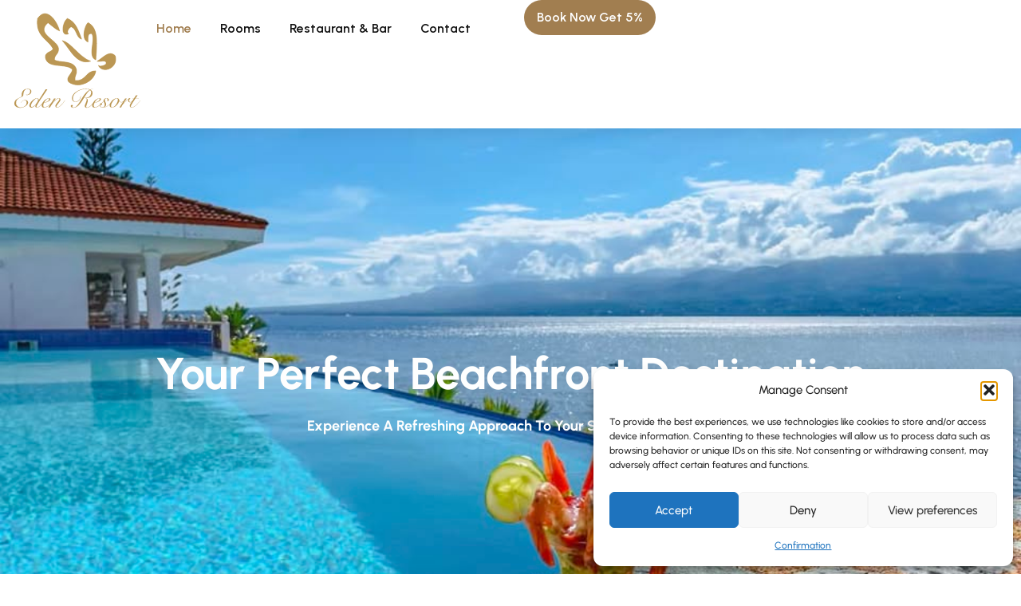

--- FILE ---
content_type: text/html; charset=UTF-8
request_url: https://eden.ph/
body_size: 185998
content:
<!DOCTYPE html>
<html lang="en-US">
<head>
	<meta charset="UTF-8">
	<meta name="viewport" content="width=device-width, initial-scale=1.0"/>
		<title>Eden Resort &#8211; Your premier western standard resort in the Philippines</title>
<meta name='robots' content='max-image-preview:large' />
<!-- Google tag (gtag.js) consent mode dataLayer added by Site Kit -->
<script type="text/javascript" id="google_gtagjs-js-consent-mode-data-layer">
/* <![CDATA[ */
window.dataLayer = window.dataLayer || [];function gtag(){dataLayer.push(arguments);}
gtag('consent', 'default', {"ad_personalization":"denied","ad_storage":"denied","ad_user_data":"denied","analytics_storage":"denied","functionality_storage":"denied","security_storage":"denied","personalization_storage":"denied","region":["AT","BE","BG","CH","CY","CZ","DE","DK","EE","ES","FI","FR","GB","GR","HR","HU","IE","IS","IT","LI","LT","LU","LV","MT","NL","NO","PL","PT","RO","SE","SI","SK"],"wait_for_update":500});
window._googlesitekitConsentCategoryMap = {"statistics":["analytics_storage"],"marketing":["ad_storage","ad_user_data","ad_personalization"],"functional":["functionality_storage","security_storage"],"preferences":["personalization_storage"]};
window._googlesitekitConsents = {"ad_personalization":"denied","ad_storage":"denied","ad_user_data":"denied","analytics_storage":"denied","functionality_storage":"denied","security_storage":"denied","personalization_storage":"denied","region":["AT","BE","BG","CH","CY","CZ","DE","DK","EE","ES","FI","FR","GB","GR","HR","HU","IE","IS","IT","LI","LT","LU","LV","MT","NL","NO","PL","PT","RO","SE","SI","SK"],"wait_for_update":500};
/* ]]> */
</script>
<!-- End Google tag (gtag.js) consent mode dataLayer added by Site Kit -->
<link rel='dns-prefetch' href='//www.googletagmanager.com' />
<link rel="alternate" type="application/rss+xml" title="Eden Resort &raquo; Feed" href="https://eden.ph/feed/" />
<link rel="alternate" type="application/rss+xml" title="Eden Resort &raquo; Comments Feed" href="https://eden.ph/comments/feed/" />
<link rel="alternate" title="oEmbed (JSON)" type="application/json+oembed" href="https://eden.ph/wp-json/oembed/1.0/embed?url=https%3A%2F%2Feden.ph%2F" />
<link rel="alternate" title="oEmbed (XML)" type="text/xml+oembed" href="https://eden.ph/wp-json/oembed/1.0/embed?url=https%3A%2F%2Feden.ph%2F&#038;format=xml" />
<style id='wp-img-auto-sizes-contain-inline-css' type='text/css'>
img:is([sizes=auto i],[sizes^="auto," i]){contain-intrinsic-size:3000px 1500px}
/*# sourceURL=wp-img-auto-sizes-contain-inline-css */
</style>
<link rel='stylesheet' id='sbi_styles-css' href='https://eden.ph/wp-content/plugins/instagram-feed/css/sbi-styles.min.css?ver=6.9.1' type='text/css' media='all' />
<style id='wp-emoji-styles-inline-css' type='text/css'>

	img.wp-smiley, img.emoji {
		display: inline !important;
		border: none !important;
		box-shadow: none !important;
		height: 1em !important;
		width: 1em !important;
		margin: 0 0.07em !important;
		vertical-align: -0.1em !important;
		background: none !important;
		padding: 0 !important;
	}
/*# sourceURL=wp-emoji-styles-inline-css */
</style>
<style id='classic-theme-styles-inline-css' type='text/css'>
/*! This file is auto-generated */
.wp-block-button__link{color:#fff;background-color:#32373c;border-radius:9999px;box-shadow:none;text-decoration:none;padding:calc(.667em + 2px) calc(1.333em + 2px);font-size:1.125em}.wp-block-file__button{background:#32373c;color:#fff;text-decoration:none}
/*# sourceURL=/wp-includes/css/classic-themes.min.css */
</style>
<link rel='stylesheet' id='contact-form-7-css' href='https://eden.ph/wp-content/plugins/contact-form-7/includes/css/styles.css?ver=6.1.3' type='text/css' media='all' />
<link rel='stylesheet' id='wcbt-global-css' href='https://eden.ph/wp-content/plugins/woo-booster-toolkit/assets/dist/css/frontend/wcbt-global.min.css?ver=1.0.3' type='text/css' media='all' />
<link rel='stylesheet' id='woocommerce-layout-css' href='https://eden.ph/wp-content/plugins/woocommerce/assets/css/woocommerce-layout.css?ver=10.3.7' type='text/css' media='all' />
<link rel='stylesheet' id='woocommerce-general-css' href='https://eden.ph/wp-content/plugins/woocommerce/assets/css/woocommerce.css?ver=10.3.7' type='text/css' media='all' />
<style id='woocommerce-inline-inline-css' type='text/css'>
.woocommerce form .form-row .required { visibility: visible; }
/*# sourceURL=woocommerce-inline-inline-css */
</style>
<link rel='stylesheet' id='wphb-extra-css-css' href='https://eden.ph/wp-content/plugins/wp-hotel-booking/includes/plugins/wp-hotel-booking-extra/assets/css/site.css?ver=2.2.3' type='text/css' media='all' />
<link rel='stylesheet' id='wphb-ui-slider-css' href='https://eden.ph/wp-content/plugins/wp-hotel-booking/assets/lib/slider/nouislider.min.css?ver=6.9' type='text/css' media='all' />
<link rel='stylesheet' id='wp-hotel-booking-css' href='https://eden.ph/wp-content/plugins/wp-hotel-booking/assets/css/hotel-booking.css?ver=2.2.3' type='text/css' media='all' />
<link rel='stylesheet' id='wp-hotel-booking-theme-default-css' href='https://eden.ph/wp-content/plugins/wp-hotel-booking/assets/css/theme-default.css?ver=2136701216' type='text/css' media='all' />
<link rel='stylesheet' id='wp-hotel-booking-review-gallery-css' href='https://eden.ph/wp-content/plugins/wp-hotel-booking/assets/css/review-gallery.min.css?ver=2.2.3' type='text/css' media='all' />
<link rel='stylesheet' id='flatpickr-css-css' href='https://eden.ph/wp-content/plugins/wp-hotel-booking/assets/lib/flatpickr.min.css?ver=6.9' type='text/css' media='all' />
<link rel='stylesheet' id='wp-hotel-booking-libaries-style-css' href='https://eden.ph/wp-content/plugins/wp-hotel-booking/assets/css/libraries.css?ver=6.9' type='text/css' media='all' />
<link rel='stylesheet' id='wp-admin-hotel-booking-calendar-v2-css' href='https://eden.ph/wp-content/plugins/wp-hotel-booking/assets/css/admin/main.min.css?ver=6.9' type='text/css' media='all' />
<link rel='stylesheet' id='cmplz-general-css' href='https://eden.ph/wp-content/plugins/complianz-gdpr/assets/css/cookieblocker.min.css?ver=1762782951' type='text/css' media='all' />
<link rel='stylesheet' id='brands-styles-css' href='https://eden.ph/wp-content/plugins/woocommerce/assets/css/brands.css?ver=10.3.7' type='text/css' media='all' />
<link rel='stylesheet' id='thim-style-css' href='https://eden.ph/wp-content/themes/sailing/style.css?ver=4.3.8' type='text/css' media='all' />
<style id='thim-style-inline-css' type='text/css'>
:root{--thim_body_primary_color:#a17e50;--thim_body_primary_color_rgb:161,126,80;--thim_body_bg_color:#ffffff;--thim_body_border_color:#e8edf1;--thim_button_text_color:#fff;--thim_width_logo:120px;--thim_body_container:1300px;--thim_color_toolbar:#ffffff;--thim_color_toolbar_hover:#4e9db5;--thim_font_size_top_header-font-size:13px;--thim_header_bg_color:#ffffff;--thim_header_text_color:#000000;--thim_header_text_color_hover:#000000;--thim_header_typography-font-family:Roboto;--thim_header_typography-variant:700;--thim_header_typography-font-size:13px;--thim_bg_main_menu_color:#ffffff;--thim_main_menu-font-family:Literata;--thim_main_menu-variant:600;--thim_main_menu-font-size:16px;--thim_main_menu-line-height:1.4em;--thim_main_menu-text-transform:capitalize;--thim_main_menu_text_color:#000000;--thim_main_menu_text_color_rgb:0,0,0;--thim_main_menu_text_hover_color:#000000;--thim_sticky_bg_main_menu_color:#fff;--thim_sticky_main_menu_text_color:#000000;--thim_sticky_main_menu_text_color_rgb:0,0,0;--thim_sticky_main_menu_text_hover_color:#000000;--thim_sub_menu_bg_color:#fff;--thim_sub_menu_border_color:#ddd;--thim_sub_menu_text_color:#666666;--thim_sub_menu_text_color_hover:#b19261;--thim_bg_mobile_menu_color:#222222;--thim_mobile_menu_text_color:#d8d8d8;--thim_mobile_menu_text_hover_color:#b19261;--thim_icon_mobile_menu_color_background:#b19261;--thim_bg_offcanvas_color:#141414;--thim_offcanvas_text_color:#a9a9a9;--thim_offcanvas_text_color_rgb:169,169,169;--thim_offcanvas_link_color:#fff;--thim_font_body-font-family:Urbanist;--thim_font_body-variant:500;--thim_font_body-font-size:16px;--thim_font_body-line-height:1.4em;--thim_font_body-color:#4f5e71;--thim_font_title-font-family:Urbanist;--thim_font_title-color:#121212;--thim_font_title-variant:700;--thim_font_h1-font-size:56px;--thim_font_h1-line-height:1.2em;--thim_font_h1-text-transform:capitalize;--thim_font_h2-font-size:40px;--thim_font_h2-line-height:1.1em;--thim_font_h2-text-transform:capitalize;--thim_font_h3-font-size:32px;--thim_font_h3-line-height:1.1em;--thim_font_h3-text-transform:capitalize;--thim_font_h4-font-size:24px;--thim_font_h4-line-height:1.4em;--thim_font_h4-text-transform:capitalize;--thim_font_h5-font-size:20px;--thim_font_h5-line-height:1.4em;--thim_font_h5-text-transform:capitalize;--thim_font_h6-font-size:16px;--thim_font_h6-line-height:1.4em;--thim_font_h6-text-transform:capitalize;--thim_font_button-variant:600;--thim_font_button-font-size:16px;--thim_font_button-line-height:1.4em;--thim_font_button-text-transform:capitalize;--thim_preload_bg_color:#ffffff;--thim_page_title_top_image:https://eden.ph/wp-content/themes/sailing/assets/images/bg-blog.jpg;--thim_page_title_heading_bg_color:#ffffff;--thim_page_title_heading_text_color:#4f5e71;--thim_hb_single_top_content_bg:#FFF4EC;--thim_hb_single_top_content_color:#000000;--thim_footer_bg_color:#f2f4f4;--thim_footer_color-text:#4f5e71;--thim_footer_color-link:#4f5e71;--thim_footer_color-line:#adadad;--thim_border_radius-item:8px;--thim_border_radius-item-big:16px;--thim_border_radius-button:200px;--thim_copyright_text_color:#4f5e71;--thim_copyright_link_color:#4f5e71;--thim_bg_pattern:url("https://sailing.thimpress.com/demo-11/wp-content/themes/sailing/images/patterns/pattern5.png");--thim_bg_repeat:no-repeat;--thim_bg_position:center center;--thim_bg_attachment:inherit;--thim_bg_size:inherit;}
/** CSS Demo Sailing 11 */
body:not(.home) h1{font-size:var(--thim_font_h2-font-size)}@media (max-width:1024px){h1{font-size:var(--thim_font_h2-font-size)}h2{font-size:var(--thim_font_h3-font-size)}h3{font-size:var(--thim_font_h4-font-size)}}.sailing-11 form.hb-select-extra-results .hb_button{padding:10px 15px}.sailing-11.post-type-archive-hb_room{background-color:var(--thim_body_bg_color)}.sailing-11.woocommerce-cart .entry-content .woocommerce .woocommerce-cart-form .shop_table .product-remove .remove{font-weight:300}.sailing-11.woocommerce-cart .entry-content .woocommerce .woocommerce-cart-form .shop_table .actions .coupon .input-text{padding:11px 25px;height:44px;line-height:1.4}.sailing-11.woocommerce-cart .entry-content .woocommerce .woocommerce-cart-form .shop_table .actions .button{padding:11px 25px !important;height:44px;line-height:1.4}.sailing-11.woocommerce-cart .cart-collaterals a.checkout-button{padding:11px 50px;height:44px;line-height:1.4}.sailing-11.woocommerce-checkout .checkout_coupon .form-row .input-text{padding:11px 25px;height:44px;line-height:1.4}.sailing-11.woocommerce-checkout .checkout_coupon .form-row.form-row-last .button{padding:11px 16px;height:44px;line-height:1.4}.sailing-11.woocommerce-checkout .checkout .woocommerce-billing-fields .form-row select{padding:10px 32px 10px 16px !important;background-position-x:96% !important;background-position-y:19px !important;background-size:12px !important}.sailing-11.woocommerce-checkout #payment #place_order{padding:11px 25px;height:44px;line-height:1.4}.sailing-11 .woocommerce form .form-row input.input-text,.sailing-11.woocommerce-page form .form-row input.input-text{padding:15px 25px;height:44px;line-height:1.4}.sailing-11 .woocommerce form .form-row textarea,.sailing-11.woocommerce-page form .form-row textarea{padding:15px 25px}.sailing-11 #wcbt-quick-view-popup .wcbt-quick-view-container .wcbt-quickview-content .summary-content form.cart .button{line-height:1;text-transform:capitalize}.sailing-11 #wcbt-quick-view-popup .wcbt-quick-view-container .wcbt-quickview-content .summary-content .cart.variations_form .variations tbody tr td.value select{padding:5px 32px 5px 16px !important;background-position-x:94% !important;background-position-y:17px !important;background-size:11px !important}.sailing-11 .hb-select-extra-results .hb_addition_packages{border-radius:var(--thim_border_radius-item-big)}.sailing-11 .wcbt-product-quick-view.active .loading-icon{background-color:#000 !important;background:#000 !important;color:#000 !important;width:24px;height:24px}.sailing-11 #wcbt-quick-view-popup .wcbt-quick-view-container .wcbt-quickview-content .product>.images .wcbt-quick-view-img .slick-prev,.sailing-11 #wcbt-quick-view-popup .wcbt-quick-view-container .wcbt-quickview-content .product>.images .wcbt-quick-view-img .slick-next{display:block !important;opacity:1;overflow:visible}.sailing-11 #wcbt-quick-view-popup .wcbt-quick-view-container .wcbt-quickview-content .product>.images .wcbt-quick-view-img .slick-prev::before,.sailing-11 #wcbt-quick-view-popup .wcbt-quick-view-container .wcbt-quickview-content .product>.images .wcbt-quick-view-img .slick-next::before{font-family:thim-ekits !important;speak:never;font-style:normal;font-weight:400;font-variant:normal;text-transform:none;line-height:1;-webkit-font-smoothing:antialiased;background:rgb(232,237,241);width:48px;height:48px;display:inline-flex;border-radius:200px;font-size:24px;align-items:center;justify-content:center}.sailing-11 #wcbt-quick-view-popup .wcbt-quick-view-container .wcbt-quickview-content .product>.images .wcbt-quick-view-img .slick-prev{left:24px}.sailing-11 #wcbt-quick-view-popup .wcbt-quick-view-container .wcbt-quickview-content .product>.images .wcbt-quick-view-img .slick-prev::before{content:"\f104"}.sailing-11 #wcbt-quick-view-popup .wcbt-quick-view-container .wcbt-quickview-content .product>.images .wcbt-quick-view-img .slick-next{right:48px}.sailing-11 #wcbt-quick-view-popup .wcbt-quick-view-container .wcbt-quickview-content .product>.images .wcbt-quick-view-img .slick-next::before{content:"\f105"}.sailing-11 .elementor-widget-wcbt-filterproduct .filter-button-toggle-wp{position:relative}.sailing-11 .elementor-widget-wcbt-filterproduct span.wctb-count-filter{position:absolute;top:0;right:0;background:red;padding:0 6px;border-radius:200px;font-size:14px;font-weight:600;line-height:1.4}.sailing-11 .elementor-widget-wcbt-filterproduct .show-filter-toggle .wrapper-search-fields{border-width:1.5px}.sailing-11 .elementor-widget-wcbt-filterproduct .wrapper-search-fields .wrapper{padding:24px 16px;border-bottom:1.5px solid #e8edf1;width:100%}.sailing-11 .elementor-widget-wcbt-filterproduct .wrapper-search-fields .wrapper:last-child{border-bottom:0}.sailing-11 .elementor-widget-wcbt-filterproduct .noUi-horizontal{height:4px}.sailing-11 .elementor-widget-wcbt-filterproduct .noUi-horizontal .noUi-handle{height:15px;width:15px;border-radius:20px;top:-7px;cursor:pointer;border:0;box-shadow:none}.sailing-11 .elementor-widget-wcbt-filterproduct .noUi-horizontal .noUi-handle .noUi-handle.noUi-handle-lower{right:-23px}.sailing-11 .elementor-widget-wcbt-filterproduct .price .show-price{margin-bottom:20px}.sailing-11 .elementor-widget-wcbt-filterproduct .noUi-handle:after,.sailing-11 .elementor-widget-wcbt-filterproduct .noUi-handle:before{display:none}.sailing-11 .elementor-widget-wcbt-filterproduct .wcbt-product-filter-selection .list{display:flex;flex-direction:row;flex-wrap:wrap}.sailing-11 .elementor-widget-wcbt-filterproduct .item input::after{color:#fff;top:63% !important}.sailing-11 .elementor-widget-wcbt-filterproduct .rating input:checked::after{color:#fff;margin-top:4px}.sailing-11 .thim-ekits-archive-product .woocommerce-ordering{margin-bottom:30px}.sailing-11 .thim-ekits-archive-product .woocommerce-ordering h6{color:var(--thim_font_body-color);font-weight:600}.sailing-11 .thim-ekits-archive-product .woocommerce-ordering select{padding:12px 16px 12px 19px;border-radius:8px;background-image:url([data-uri]) !important;background-repeat:no-repeat !important;background-position-x:94% !important;background-position-y:13px !important;background-size:24px 22px !important;-moz-appearance:none;-webkit-appearance:none;appearance:none;width:226px;color:#121212}.sailing-11 .thim-ekits-archive-product .navigation{border-top:0;margin-top:64px}.sailing-11 .thim-ekits-archive-product .navigation ul li .page-numbers{border-radius:200px;padding:14px 14px;width:48px;height:48px;line-height:1.07;border:1px solid transparent}.sailing-11 .thim-ekits-archive-product .navigation ul li .page-numbers.current,.sailing-11 .thim-ekits-archive-product .navigation ul li .page-numbers:hover{background:var(--thim_body_primary_color,#01aa90);color:#fff;border-color:var(--thim_body_primary_color,#01aa90)}.sailing-11 .thim-ekits-archive-product .navigation ul li .page-numbers.next,.sailing-11 .thim-ekits-archive-product .navigation ul li .page-numbers.prev{border-color:#aaafb6}.sailing-11 .thim-ekits-archive-product .navigation ul li .page-numbers.next i,.sailing-11 .thim-ekits-archive-product .navigation ul li .page-numbers.prev i{line-height:1}.sailing-11 .thim-ekits-archive-product .navigation{margin-bottom:0}.sailing-11 .thim-ekits-archive-product .page-numbers.prev:hover,.sailing-11 .thim-ekits-archive-product .page-numbers.next:hover{background:#d9d9d9 !important;border-color:#d9d9d9 !important}.sailing-11 .thim-ekits-archive-product .woocommerce-result-count{position:absolute;right:20%;top:16px;margin-bottom:0 !important}.sailing-11 .thim-ekits-archive-product .woocommerce-no-products-found{margin-top:80px}.sailing-11 .thim-ekits-archive-product .loop-pagination{margin-top:24px}.sailing-11 .thim-ekits-archive-product .pagination li .page-numbers{border-radius:200px;padding:14px 14px;width:48px;height:48px;line-height:1.07;border:1px solid transparent}.sailing-11 .thim-ekits-archive-product .pagination li .page-numbers.current,.sailing-11 .thim-ekits-archive-product .pagination li .page-numbers:hover{background:var(--thim_body_primary_color,#01aa90);color:#fff;border-color:var(--thim_body_primary_color,#01aa90)}.sailing-11 .thim-ekits-archive-product .pagination li .page-numbers.next,.sailing-11 .thim-ekits-archive-product .pagination li .page-numbers.prev{border-color:#aaafb6;font-size:0;position:relative}.sailing-11 .thim-ekits-archive-product .pagination li .page-numbers.next:before,.sailing-11 .thim-ekits-archive-product .pagination li .page-numbers.prev:before{font-family:thim-ekits !important;font-weight:400;line-height:1;font-size:16px}.sailing-11 .thim-ekits-archive-product .pagination li .page-numbers.next:before{content:"\f105"}.sailing-11 .thim-ekits-archive-product .pagination li .page-numbers.prev:before{content:"\f104"}@media (max-width:1025px){.sailing-11 .thim-ekits-archive-product .woocommerce-result-count{right:32%}}@media (max-width:880px){.sailing-11 .thim-ekits-archive-product .woocommerce-result-count{right:34%}}@media (max-width:768px){.sailing-11 .thim-ekits-archive-product .woocommerce-result-count{right:34%}}@media (max-width:767px){.sailing-11 .thim-ekits-archive-product .woocommerce-ordering{float:left !important}.sailing-11 .thim-ekits-archive-product .woocommerce-result-count{display:none}.sailing-11 .thim-ekits-archive-product .show-filter-toggle .close-filter-product{display:block;margin:20px}}.sailing-11 .elementor-widget-thim-ekits-product-image ul li a{box-shadow:0px 2px 8px 0px rgba(0,0,0,0.1)}.sailing-11 .elementor-widget-thim-ekits-product-image .ekits-product-thumbnails__wrapper .product-image-thumbnail{opacity:1}.sailing-11 .elementor-widget-thim-ekits-product-image .ekits-product-thumbnails__wrapper .woocommerce-product-gallery__image img{width:100%}.sailing-11 .elementor-widget-thim-ekits-product-image .ekits-product-thumbnails__wrapper .flex-direction-nav a{margin-left:-30px;opacity:0;transition:all 0.3s}.sailing-11 .elementor-widget-thim-ekits-product-image .ekits-product-thumbnails__wrapper:hover .flex-direction-nav a{margin-left:0;margin-right:0;opacity:1}.sailing-11 .elementor-widget-thim-ekits-product-add-to-cart .thim-ekit-single-product__add-to-cart form.cart{flex-wrap:wrap}.sailing-11 .elementor-widget-thim-ekits-product-add-to-cart form.cart .variations,.sailing-11 .elementor-widget-thim-ekits-product-add-to-cart form.cart .variations th,.sailing-11 .elementor-widget-thim-ekits-product-add-to-cart form.cart .variations td{border:0;width:100%;display:block;text-align:left;padding:0}.sailing-11 .elementor-widget-thim-ekits-product-add-to-cart form.cart .variations tbody{display:flex;justify-content:flex-start;flex-direction:row;gap:24px}.sailing-11 .elementor-widget-thim-ekits-product-add-to-cart form.cart .variations tbody tr{width:50%}.sailing-11 .elementor-widget-thim-ekits-product-add-to-cart form.cart table.variations td.value select{padding:11px 44px 11px 16px;width:100%;background-image:url([data-uri]) !important;background-repeat:no-repeat !important;background-position-x:95% !important;background-position-y:15px !important;background-size:18px 16px !important;-moz-appearance:none;-webkit-appearance:none;appearance:none}.sailing-11 .elementor-widget-thim-ekits-product-add-to-cart .single_variation_wrap .woocommerce-variation-add-to-cart{display:flex;flex-wrap:wrap;gap:24px}.sailing-11 .elementor-widget-thim-ekits-product-add-to-cart .single_variation_wrap{width:100%}.sailing-11 .elementor-widget-thim-ekits-product-add-to-cart .woocommerce-variation-add-to-cart .quantity,.sailing-11 .elementor-widget-thim-ekits-product-add-to-cart .cart .quantity{width:119px}.sailing-11 .elementor-widget-thim-ekits-product-add-to-cart .woocommerce-variation-add-to-cart .button,.sailing-11 .elementor-widget-thim-ekits-product-add-to-cart .cart .button{width:calc(100% - 143px)}.sailing-11 .elementor-widget-thim-ekits-product-add-to-cart .cart button{height:44px;font-size:16px !important}.sailing-11 .elementor-widget-thim-ekits-product-add-to-cart .thim-ekit-single-product__add-to-cart form.cart:not(.variations_form){gap:24px}.sailing-11 .elementor-widget-thim-ekits-product-add-to-cart .single_variation p{margin-bottom:24px}.sailing-11 .elementor-widget-thim-ekits-product-add-to-cart .quantity-add-value{height:44px}.sailing-11 .elementor-widget-thim-ekits-product-add-to-cart a.reset_variations{position:absolute;top:0;right:10px}.sailing-11 .elementor-widget-thim-ekits-product-tabs ul{margin:0;list-style:none}.sailing-11 .elementor-widget-thim-ekits-product-tabs .shop_attributes th{border-width:1px}.sailing-11 .elementor-widget-thim-ekits-product-tabs .woocommerce-product-attributes-item__value{padding:0 8px}.sailing-11 .elementor-widget-thim-ekits-product-tabs .woocommerce-tabs ul.wc-tabs li a{border-width:1.5px 0 1.5px 1.5px !important}.sailing-11 .elementor-widget-thim-ekits-product-tabs .woocommerce-tabs ul.wc-tabs li:last-child a{border-width:1.5px !important}.sailing-11 .elementor-widget-thim-ekits-product-tabs .woocommerce-tabs ul.wc-tabs li:first-child a{border-radius:8px 0 0 8px;border-right:0}.sailing-11 .elementor-widget-thim-ekits-product-tabs .woocommerce-tabs ul.wc-tabs li:last-child a{border-radius:0 8px 8px 0;border-left:0}.sailing-11 .elementor-widget-thim-ekits-product-tabs .panel{border:0;box-shadow:unset}.sailing-11 .elementor-widget-thim-ekits-product-tabs .panel h2{display:none}.sailing-11 .elementor-widget-thim-ekits-product-tabs #reviews #comments ol.commentlist li img.avatar{border-radius:50%;border:0}.sailing-11 .elementor-widget-thim-ekits-product-tabs #review_form #respond .form-submit input,.sailing-11 .elementor-widget-thim-ekits-product-tabs .woocommerce-page #review_form #respond .form-submit input{border-radius:200px;padding:14px 40px 14px 40px;color:#fff;box-shadow:unset !important;letter-spacing:0}.sailing-11 .elementor-widget-thim-ekits-product-tabs .star-rating{width:100px;letter-spacing:4px}.sailing-11 .elementor-widget-thim-ekits-product-tabs .star-rating:before,.sailing-11 .elementor-widget-thim-ekits-product-tabs .star-rating span,.sailing-11 .elementor-widget-thim-ekits-product-tabs .comment-respond .comment-form-rating p.stars a{color:#fc961b}.sailing-11 .elementor-widget-thim-ekits-product-tabs .woocommerce .star-rating span::before,.sailing-11 .elementor-widget-thim-ekits-product-tabs .woocommerce-page .star-rating span::before{color:#fc961b}.sailing-11 .elementor-widget-thim-ekits-product-tabs .comment-respond .comment-form{max-width:100%}.sailing-11 .elementor-widget-thim-ekits-product-tabs .comment-respond .comment-form-author,.sailing-11 .elementor-widget-thim-ekits-product-tabs .comment-respond .comment-form-email{max-width:50%;display:inline-block}.sailing-11 .elementor-widget-thim-ekits-product-tabs #review_form #respond p{margin:0 0 16px}.sailing-11 .elementor-widget-thim-ekits-product-tabs .woocommerce-tabs #reviews #review_form_wrapper .comment-form .form-submit .submit{border:0;border-radius:200px;padding:12px 35px;background-color:var(--thim_body_primary_color,#01aa90)}.sailing-11 .elementor-widget-thim-ekits-product-tabs .woocommerce-tabs #reviews #review_form_wrapper .comment-form .form-submit .submit:hover{background-color:var(--thim_body_primary_second_color,#019982)}@media (max-width:1024px){.sailing-11 .elementor-widget-thim-ekits-product-tabs .comment-notes span{display:block}.sailing-11 .elementor-widget-thim-ekits-product-tabs .comment-notes span .required{display:inline-block}.sailing-11 .elementor-widget-thim-ekits-product-tabs .comment-notes span.required-field-message{text-wrap:nowrap}.sailing-11 .elementor-widget-thim-ekits-product-tabs p.comment-form-cookies-consent{display:inline-flex;align-items:flex-start}.sailing-11 .elementor-widget-thim-ekits-product-tabs #wp-comment-cookies-consent{margin-top:4px}}@media (max-width:1024px){.sailing-11 .elementor-widget-thim-ekits-product-tabs .thim-ekit-single-product__tabs.product-tabs-tabs ul.tabs.wc-tabs{flex-wrap:wrap}.sailing-11 .elementor-widget-thim-ekits-product-tabs .additional_information_tab{display:none}}.sailing-11 #hotel-booking-search-filter .search-filter-form .hb-search-price .hb-price-range .noUi-base{width:calc(100% - 15px);margin-left:auto;margin-right:auto}.sailing-11 select{-moz-appearance:none;-webkit-appearance:none;appearance:none;background-image:url("data:image/svg+xml,%3Csvg width='16' height='16' viewBox='0 0 16 16' fill='none' xmlns='http://www.w3.org/2000/svg'%3E%3Cpath d='M13 6L8 11L3 6' stroke='%23121212' stroke-width='1.5' stroke-linecap='round' stroke-linejoin='round'/%3E%3C/svg%3E");background-repeat:no-repeat;background-position:96% 50%}.sailing-11 .loop-pagination .page-numbers,.sailing-11 .hb-room-archive__pagination .page-numbers,.sailing-11 .thim-ekit-archive-post__pagination .page-numbers{display:inline-flex;align-items:center;justify-content:center;width:44px;height:44px;display:inline-flex;align-items:center;justify-content:center}.sailing-11 .loop-pagination .next,.sailing-11 .loop-pagination .prev,.sailing-11 .hb-room-archive__pagination .next,.sailing-11 .hb-room-archive__pagination .prev,.sailing-11 .thim-ekit-archive-post__pagination .next,.sailing-11 .thim-ekit-archive-post__pagination .prev{border:2px solid #aaafb6 !important}.sailing-11 .loop-pagination .next:hover,.sailing-11 .loop-pagination .prev:hover,.sailing-11 .hb-room-archive__pagination .next:hover,.sailing-11 .hb-room-archive__pagination .prev:hover,.sailing-11 .thim-ekit-archive-post__pagination .next:hover,.sailing-11 .thim-ekit-archive-post__pagination .prev:hover{border-color:var(--thim_body_border_color) !important;background-color:var(--thim_body_border_color) !important;color:#aaafb6 !important}.sailing-11 .thim-ekits-button a,.sailing-11 .iconbox-read a,.sailing-11 .elementor-widget-thim-loop-item-read-more a,.sailing-11 .gallery-filter a{transition:0.3s}.sailing-11 .thim-ekits-button a:hover,.sailing-11 .iconbox-read a:hover,.sailing-11 .elementor-widget-thim-loop-item-read-more a:hover,.sailing-11 .gallery-filter a:hover{transform:translateY(-5px)}.sailing-11 .elementor-widget-thim-loop-item-featured-image a,.sailing-11 .elementor-widget-thim-loop-item-featured-image .elementor-widget-container{overflow:hidden;display:block;border-radius:16px 16px 0 0}.sailing-11 .elementor-widget-thim-loop-item-featured-image a:hover img,.sailing-11 .elementor-widget-thim-loop-item-featured-image .elementor-widget-container:hover img{-webkit-transform:scale(1.07);-ms-transform:scale(1.07);transform:scale(1.07);color:#aaafb6 !important}.sailing-11 img{transition:0.4s ease-in-out}.sailing-11 ul.products li.product a img{margin:0}.sailing-11 .boxes-icon{overflow:hidden}.sailing-11 .boxes-icon:hover img{-webkit-transform:scale(1.07);-ms-transform:scale(1.07);transform:scale(1.07)}.sailing-11 .list_image a{overflow:hidden;border-radius:16px}.sailing-11 .list_image a:hover img{-webkit-transform:scale(1.07);-ms-transform:scale(1.07);transform:scale(1.07)}.sailing-11 .hotel-booking-search-filter .search-filter-form-el.hb-filter-popup{transform:translateY(20px);transition:0.3s;opacity:0;visibility:hidden;display:block;z-index:0;height:0}.sailing-11 .hotel-booking-search-filter.filter-popup-show .search-filter-form-el.hb-filter-popup{opacity:1;visibility:visible;transform:none;z-index:99;height:auto}.sailing-11 input[type=checkbox]:checked::before{content:"\f00c";font-family:thim-ekits !important;font-style:normal;font-weight:400;font-variant:normal;text-transform:none;line-height:1;-webkit-font-smoothing:antialiased;font-size:10px !important}.sailing-11 .hotel-booking-search-filter input[type=checkbox]{position:relative;width:18px;height:18px}.sailing-11 .hotel-booking-search-filter input[type=checkbox]::before{position:absolute;top:0;left:0;right:0;bottom:0;width:18px;height:18px;display:flex;align-items:center;justify-content:center}.sailing-11 .hotel-booking-search-filter input[type=checkbox]:hover{background-color:var(--thim_body_primary_color,#ffb606)}.sailing-11 .hotel-booking-search-filter input[type=checkbox]:checked{border:none}.sailing-11 .hotel-booking-search-filter input[type=checkbox]:checked::before{color:#fff;background-color:var(--thim_body_primary_color,#ffb606)}.sailing-11 .hb-select-extra-results .hb_extra_optional_right input,.sailing-11 .hb_addition_package_extra input{position:relative}.sailing-11 .hb-select-extra-results .hb_extra_optional_right input:checked,.sailing-11 .hb_addition_package_extra input:checked{border:none}.sailing-11 .hb-select-extra-results .hb_extra_optional_right input:checked:before,.sailing-11 .hb_addition_package_extra input:checked:before{content:"\f00c" !important;color:#fff;background-color:var(--thim_body_primary_color,#ffb606);margin:0;font-family:FontAwesome;position:absolute;top:0;left:0;right:0;bottom:0;display:flex;width:18px;height:18px;font-size:13px;align-items:center;justify-content:center}.sailing-11 .hb_addition_packages .hb_package_title label{font-weight:var(--thim_font_title-variant);color:var(--thim_font_title-color);font-size:var(--thim_font_h6-font-size)}.sailing-11 .hb-room-single__booking__form #hotel_booking_room_hidden .hb-booking-room-form-footer{margin:0;padding-top:20px}.sailing-11 .hotel-booking-search-el .fa{font-family:thim-ekits !important;font-style:normal;font-weight:400;font-variant:normal;text-transform:none;line-height:1;-webkit-font-smoothing:antialiased;font-size:0.875em}.sailing-11 .hotel-booking-search-el .fa.fa-minus::before{content:"\f068"}.sailing-11 .hotel-booking-search-el .fa.fa-plus::before{content:"\f067"}.sailing-11 .hotel-booking-search-el .hb-form-number select{font-weight:var(--thim_font_title-variant);color:var(--thim_font_title-color)}.sailing-11 input[type=number]::placeholder,.sailing-11 input[type=text]::placeholder,.sailing-11 input[type=email]::placeholder,.sailing-11 input[type=tel]::placeholder,.sailing-11 input[type=date]::placeholder{color:#aaafb6 !important}.sailing-11.single-product .thim-ekit-single-product__rating .star-rating{letter-spacing:4px;width:100px}.sailing-11.single-product .thim-ekit-single-product__rating .woocommerce-review-link{margin-top:5px}@media (max-width:1440px){.sailing-11.single-product .thim-ekit-single-product__rating .woocommerce-review-link{margin-top:3px}}.sailing-11 .woocommerce-notices-wrapper .button{padding:11px 50px;height:44px;line-height:1.4;border-radius:var(--thim_border_radius-button,0);margin:0;color:var(--thim_button_text_color);font-size:var(--thim_font_button-font-size) !important;font-weight:var(--thim_font_button-variant);line-height:var(--thim_font_button-line-height);text-transform:var(--thim_font_button-text-transform);transition:0.3s}.sailing-11 .woocommerce-notices-wrapper .button:hover{transform:translateY(-5px);background:#019982 !important}.sailing-11 .thim-ekits-mini-cart.mini-cart .widget_shopping_cart_content:after{content:none}.sailing-11 .thim-ekits-mini-cart.mini-cart:hover .widget_shopping_cart_content{margin-top:26px}.wp-hotel-booking-cart.sailing-11 #hotel-booking-cart .hb_button,.wp-hotel-booking-cart.sailing-11 #hotel-booking-payment button[type=submit],.wp-hotel-booking-cart.sailing-11 .hotel_booking_mini_cart .hb_mini_cart_footer .hb_view_cart,.wp-hotel-booking-cart.sailing-11 #sidebar .thim-widget-mini-cart-room .hb_mini_cart_footer .hb_button,.wp-hotel-booking-checkout.sailing-11 #hotel-booking-cart .hb_button,.wp-hotel-booking-checkout.sailing-11 #hotel-booking-payment button[type=submit],.wp-hotel-booking-checkout.sailing-11 .hotel_booking_mini_cart .hb_mini_cart_footer .hb_view_cart,.wp-hotel-booking-checkout.sailing-11 #sidebar .thim-widget-mini-cart-room .hb_mini_cart_footer .hb_button{padding:11px 16px}.wp-hotel-booking-cart.sailing-11 #sidebar .thim-widget-mini-cart-room,.wp-hotel-booking-checkout.sailing-11 #sidebar .thim-widget-mini-cart-room{border:none;background-color:var(--thim-bg-order-cart,#f2f4f4);border-radius:var(--thim_border_radius-item-big,0)}.wp-hotel-booking-cart.sailing-11 #sidebar .thim-widget-mini-cart-room .line-heading,.wp-hotel-booking-checkout.sailing-11 #sidebar .thim-widget-mini-cart-room .line-heading{display:none}.wp-hotel-booking-cart.sailing-11 #sidebar .thim-widget-mini-cart-room .hb_mini_cart_price_packages label,.wp-hotel-booking-checkout.sailing-11 #sidebar .thim-widget-mini-cart-room .hb_mini_cart_price_packages label{font-weight:var(--thim_font_title-variant)}.wp-hotel-booking-cart.sailing-11 #sidebar .thim-widget-mini-cart-room .hb_mini_cart_price_packages li,.wp-hotel-booking-checkout.sailing-11 #sidebar .thim-widget-mini-cart-room .hb_mini_cart_price_packages li{padding-left:0}.wp-hotel-booking-cart.sailing-11 #sidebar .thim-widget-mini-cart-room .wrapper-line-heading,.wp-hotel-booking-checkout.sailing-11 #sidebar .thim-widget-mini-cart-room .wrapper-line-heading{text-align:left}.wp-hotel-booking-cart.sailing-11 #sidebar .thim-widget-mini-cart-room .hb_title,.wp-hotel-booking-checkout.sailing-11 #sidebar .thim-widget-mini-cart-room .hb_title{font-size:var(--thim_font_body-font-size);font-weight:var(--thim_font_title-variant);margin-top:12px;margin-right:30px}.wp-hotel-booking-cart.sailing-11 #sidebar .thim-widget-mini-cart-room .hb_title a,.wp-hotel-booking-checkout.sailing-11 #sidebar .thim-widget-mini-cart-room .hb_title a{color:var(--thim_font_title-color)}.wp-hotel-booking-cart.sailing-11 #sidebar .thim-widget-mini-cart-room .hb_mini_cart_price,.wp-hotel-booking-checkout.sailing-11 #sidebar .thim-widget-mini-cart-room .hb_mini_cart_price{display:flex;justify-content:space-between}.wp-hotel-booking-cart.sailing-11 #sidebar .thim-widget-mini-cart-room .hb_mini_cart_item,.wp-hotel-booking-checkout.sailing-11 #sidebar .thim-widget-mini-cart-room .hb_mini_cart_item{padding-bottom:12px}.wp-hotel-booking-cart.sailing-11 #hotel-booking-payment .hb-col-border,.wp-hotel-booking-checkout.sailing-11 #hotel-booking-payment .hb-col-border{border:none;padding:0}.wp-hotel-booking-cart.sailing-11 #hotel-booking-payment .hb-col-border h4,.wp-hotel-booking-checkout.sailing-11 #hotel-booking-payment .hb-col-border h4{margin-bottom:20px}.wp-hotel-booking-cart.sailing-11 #hotel-booking-payment .hb-col-border input[type=number],.wp-hotel-booking-cart.sailing-11 #hotel-booking-payment .hb-col-border input[type=text],.wp-hotel-booking-cart.sailing-11 #hotel-booking-payment .hb-col-border input[type=email],.wp-hotel-booking-cart.sailing-11 #hotel-booking-payment .hb-col-border select,.wp-hotel-booking-cart.sailing-11 #hotel-booking-payment .hb-col-border textarea,.wp-hotel-booking-checkout.sailing-11 #hotel-booking-payment .hb-col-border input[type=number],.wp-hotel-booking-checkout.sailing-11 #hotel-booking-payment .hb-col-border input[type=text],.wp-hotel-booking-checkout.sailing-11 #hotel-booking-payment .hb-col-border input[type=email],.wp-hotel-booking-checkout.sailing-11 #hotel-booking-payment .hb-col-border select,.wp-hotel-booking-checkout.sailing-11 #hotel-booking-payment .hb-col-border textarea{border:none;padding:11px 16px;line-height:var(--thim_font_body-line-height);border-radius:var(--thim_border_radius-item,0);background-color:var(--thim-bg-input,#f2f4f4)}.wp-hotel-booking-cart.sailing-11 .hb_mini_cart_item .hb_mini_cart_remove:hover,.wp-hotel-booking-cart.sailing-11 #hotel-booking-cart .hb_remove_cart_item:hover,.wp-hotel-booking-checkout.sailing-11 .hb_mini_cart_item .hb_mini_cart_remove:hover,.wp-hotel-booking-checkout.sailing-11 #hotel-booking-cart .hb_remove_cart_item:hover{background-color:transparent;color:var(--thim_body_primary_color)}form.wpcf7-form .wpcf7-response-output{position:unset}#hotel-booking-cart .hb_button.hb_checkout,#hotel-booking-cart button[type=submit],#hotel-booking-cart button[type=button],#hotel-booking-payment .hb_button.hb_checkout,#hotel-booking-payment button[type=submit],#hotel-booking-payment button[type=button]{padding:11px 16px;background:var(--thim_body_primary_color) !important}#hotel-booking-cart .hb_button.hb_checkout:hover,#hotel-booking-cart button[type=submit]:hover,#hotel-booking-cart button[type=button]:hover,#hotel-booking-payment .hb_button.hb_checkout:hover,#hotel-booking-payment button[type=submit]:hover,#hotel-booking-payment button[type=button]:hover{background:rgba(var(--thim_body_primary_color_rgb),80%) !important}#hotel-booking-payment #hb-order-new-customer .hb-col-border{margin:0 -15px}#hotel-booking-payment #hb-order-new-customer .hb-form-field{max-width:none;margin:15px}#hotel-booking-payment #hb-order-new-customer h4{margin:15px}#hotel-booking-cart input[name=hb-coupon-code],#hotel-booking-payment input[name=hb-coupon-code]{height:44px}@media (max-width:767px){.booking-notes{margin-bottom:30px}#booking-items table th,#booking-items table td{padding:10px;font-size:0.875em}}
/*# sourceURL=thim-style-inline-css */
</style>
<link rel='stylesheet' id='sailing-slick-css' href='https://eden.ph/wp-content/themes/sailing/assets/css/slick.css?ver=6.9' type='text/css' media='all' />
<link rel='stylesheet' id='font-awesome-5-all-css' href='https://eden.ph/wp-content/themes/sailing/assets/css/all.min.css?ver=4.3.8' type='text/css' media='all' />
<link rel='stylesheet' id='font-awesome-4-shim-css' href='https://eden.ph/wp-content/themes/sailing/assets/css/v4-shims.min.css?ver=4.3.8' type='text/css' media='all' />
<link rel='stylesheet' id='font-pe-icon-7-css' href='https://eden.ph/wp-content/themes/sailing/assets/css/font-pe-icon-7.css?ver=4.3.8' type='text/css' media='all' />
<link rel='stylesheet' id='woocommerce_prettyPhoto_css-css' href='https://eden.ph/wp-content/plugins/woocommerce/assets/css/prettyPhoto.css?ver=10.3.7' type='text/css' media='all' />
<link rel='stylesheet' id='wphb-frontend-style-css' href='https://eden.ph/wp-content/plugins/wp-hotel-booking/includes/elementor/src/css/frontend/frontend-el-style.css?ver=2.2.3' type='text/css' media='all' />
<link rel='stylesheet' id='jquery-ui-smoothness-css' href='https://eden.ph/wp-content/plugins/contact-form-7/includes/js/jquery-ui/themes/smoothness/jquery-ui.min.css?ver=1.12.1' type='text/css' media='screen' />
<link rel='stylesheet' id='elementor-frontend-css' href='https://eden.ph/wp-content/uploads/elementor/css/custom-frontend.min.css?ver=1768971885' type='text/css' media='all' />
<link rel='stylesheet' id='elementor-post-3176-css' href='https://eden.ph/wp-content/uploads/elementor/css/post-3176.css?ver=1768971885' type='text/css' media='all' />
<link rel='stylesheet' id='sbistyles-css' href='https://eden.ph/wp-content/plugins/instagram-feed/css/sbi-styles.min.css?ver=6.9.1' type='text/css' media='all' />
<link rel='stylesheet' id='thim-ekit-frontend-css' href='https://eden.ph/wp-content/plugins/thim-elementor-kit/build/frontend.css?ver=1.3.3' type='text/css' media='all' />
<link rel='stylesheet' id='thim-ekit-widgets-css' href='https://eden.ph/wp-content/plugins/thim-elementor-kit/build/widgets.css?ver=1.3.3' type='text/css' media='all' />
<link rel='stylesheet' id='swiper-css' href='https://eden.ph/wp-content/plugins/elementor/assets/lib/swiper/v8/css/swiper.min.css?ver=8.4.5' type='text/css' media='all' />
<link rel='stylesheet' id='e-swiper-css' href='https://eden.ph/wp-content/plugins/elementor/assets/css/conditionals/e-swiper.min.css?ver=3.33.0' type='text/css' media='all' />
<link rel='stylesheet' id='elementor-post-3454-css' href='https://eden.ph/wp-content/uploads/elementor/css/post-3454.css?ver=1768971996' type='text/css' media='all' />
<link rel='stylesheet' id='elementor-gf-urbanist-css' href='https://fonts.googleapis.com/css?family=Urbanist:100,100italic,200,200italic,300,300italic,400,400italic,500,500italic,600,600italic,700,700italic,800,800italic,900,900italic&#038;display=swap' type='text/css' media='all' />
		<script type="text/javascript">
			var hotel_settings = {
				cart_page_url: 'https://eden.ph/booking/',
				checkout_page_url: 'https://eden.ph/room-checkout/',
				site_url: 'https://eden.ph',
				ajax: 'https://eden.ph/wp-admin/admin-ajax.php',
				settings: {"review_rating_required":""},
				upload_base_url: 'https://eden.ph/wp-content/uploads',
				meta_key: {
					prefix: '_hb_'
				},
				date_format: 'F j, Y',
				nonce: '7c30e936b2',
				timezone: '1769034526',
				min_booking_date: 1,
				wphb_rest_url: 'https://eden.ph/wp-json/',
				wphb_rest_nonce: '6b1dbe4ba5',
				is_page_search: 0,
				url_page_search: 'https://eden.ph/hotel-booking/',
				room_id: 0,
				block_dates:
				[]				,
				currency: 'PHP',
				currency_symbol: '&#8369;',
				currency_position: 'left',
				thousands_separator: ',',
				decimals_separator: '.',
				number_decimal: '2',
				user_id: '0',
			}
		</script>
				<script type="text/javascript">
			var hotel_settings = {
				cart_page_url: 'https://eden.ph/booking/',
				checkout_page_url: 'https://eden.ph/room-checkout/',
				site_url: 'https://eden.ph',
				ajax: 'https://eden.ph/wp-admin/admin-ajax.php',
				settings: {"review_rating_required":""},
				upload_base_url: 'https://eden.ph/wp-content/uploads',
				meta_key: {
					prefix: '_hb_'
				},
				date_format: 'F j, Y',
				nonce: '7c30e936b2',
				timezone: '1769034526',
				min_booking_date: 1,
				wphb_rest_url: 'https://eden.ph/wp-json/',
				wphb_rest_nonce: '6b1dbe4ba5',
				is_page_search: 0,
				url_page_search: 'https://eden.ph/hotel-booking/',
				room_id: 0,
				block_dates:
				[]				,
				currency: 'PHP',
				currency_symbol: '&#8369;',
				currency_position: 'left',
				thousands_separator: ',',
				decimals_separator: '.',
				number_decimal: '2',
				user_id: '0',
			}
		</script>
		<script type="text/javascript" src="https://eden.ph/wp-includes/js/dist/hooks.min.js?ver=dd5603f07f9220ed27f1" id="wp-hooks-js"></script>
<script type="text/javascript" src="https://eden.ph/wp-includes/js/dist/i18n.min.js?ver=c26c3dc7bed366793375" id="wp-i18n-js"></script>
<script type="text/javascript" id="wp-i18n-js-after">
/* <![CDATA[ */
wp.i18n.setLocaleData( { 'text direction\u0004ltr': [ 'ltr' ] } );
//# sourceURL=wp-i18n-js-after
/* ]]> */
</script>
<script type="text/javascript" src="https://eden.ph/wp-includes/js/dist/url.min.js?ver=9e178c9516d1222dc834" id="wp-url-js"></script>
<script type="text/javascript" src="https://eden.ph/wp-includes/js/dist/api-fetch.min.js?ver=3a4d9af2b423048b0dee" id="wp-api-fetch-js"></script>
<script type="text/javascript" id="wp-api-fetch-js-after">
/* <![CDATA[ */
wp.apiFetch.use( wp.apiFetch.createRootURLMiddleware( "https://eden.ph/wp-json/" ) );
wp.apiFetch.nonceMiddleware = wp.apiFetch.createNonceMiddleware( "6b1dbe4ba5" );
wp.apiFetch.use( wp.apiFetch.nonceMiddleware );
wp.apiFetch.use( wp.apiFetch.mediaUploadMiddleware );
wp.apiFetch.nonceEndpoint = "https://eden.ph/wp-admin/admin-ajax.php?action=rest-nonce";
//# sourceURL=wp-api-fetch-js-after
/* ]]> */
</script>
<script type="text/javascript" src="https://eden.ph/wp-includes/js/jquery/jquery.min.js?ver=3.7.1" id="jquery-core-js"></script>
<script type="text/javascript" src="https://eden.ph/wp-includes/js/jquery/jquery-migrate.min.js?ver=3.4.1" id="jquery-migrate-js"></script>
<script type="text/javascript" src="https://eden.ph/wp-content/plugins/woocommerce/assets/js/jquery-blockui/jquery.blockUI.min.js?ver=2.7.0-wc.10.3.7" id="wc-jquery-blockui-js" data-wp-strategy="defer"></script>
<script type="text/javascript" id="wc-add-to-cart-js-extra">
/* <![CDATA[ */
var wc_add_to_cart_params = {"ajax_url":"/wp-admin/admin-ajax.php","wc_ajax_url":"/?wc-ajax=%%endpoint%%","i18n_view_cart":"View cart","cart_url":"https://eden.ph/shop-cart/","is_cart":"","cart_redirect_after_add":"no"};
//# sourceURL=wc-add-to-cart-js-extra
/* ]]> */
</script>
<script type="text/javascript" src="https://eden.ph/wp-content/plugins/woocommerce/assets/js/frontend/add-to-cart.min.js?ver=10.3.7" id="wc-add-to-cart-js" defer="defer" data-wp-strategy="defer"></script>
<script type="text/javascript" src="https://eden.ph/wp-content/plugins/woocommerce/assets/js/js-cookie/js.cookie.min.js?ver=2.1.4-wc.10.3.7" id="wc-js-cookie-js" data-wp-strategy="defer"></script>
<script type="text/javascript" src="https://eden.ph/wp-includes/js/underscore.min.js?ver=1.13.7" id="underscore-js"></script>
<script type="text/javascript" id="wp-util-js-extra">
/* <![CDATA[ */
var _wpUtilSettings = {"ajax":{"url":"/wp-admin/admin-ajax.php"}};
//# sourceURL=wp-util-js-extra
/* ]]> */
</script>
<script type="text/javascript" src="https://eden.ph/wp-includes/js/wp-util.min.js?ver=6.9" id="wp-util-js"></script>
<script type="text/javascript" src="https://eden.ph/wp-includes/js/jquery/ui/core.min.js?ver=1.13.3" id="jquery-ui-core-js"></script>
<script type="text/javascript" src="https://eden.ph/wp-includes/js/jquery/ui/mouse.min.js?ver=1.13.3" id="jquery-ui-mouse-js"></script>
<script type="text/javascript" src="https://eden.ph/wp-includes/js/jquery/ui/sortable.min.js?ver=1.13.3" id="jquery-ui-sortable-js"></script>
<script type="text/javascript" src="https://eden.ph/wp-includes/js/jquery/ui/datepicker.min.js?ver=1.13.3" id="jquery-ui-datepicker-js"></script>
<script type="text/javascript" id="jquery-ui-datepicker-js-after">
/* <![CDATA[ */
jQuery(function(jQuery){jQuery.datepicker.setDefaults({"closeText":"Close","currentText":"Today","monthNames":["January","February","March","April","May","June","July","August","September","October","November","December"],"monthNamesShort":["Jan","Feb","Mar","Apr","May","Jun","Jul","Aug","Sep","Oct","Nov","Dec"],"nextText":"Next","prevText":"Previous","dayNames":["Sunday","Monday","Tuesday","Wednesday","Thursday","Friday","Saturday"],"dayNamesShort":["Sun","Mon","Tue","Wed","Thu","Fri","Sat"],"dayNamesMin":["S","M","T","W","T","F","S"],"dateFormat":"MM d, yy","firstDay":1,"isRTL":false});});
//# sourceURL=jquery-ui-datepicker-js-after
/* ]]> */
</script>
<script type="text/javascript" src="https://eden.ph/wp-includes/js/backbone.min.js?ver=1.6.0" id="backbone-js"></script>
<script type="text/javascript" id="wp-hotel-booking-js-extra">
/* <![CDATA[ */
var hotel_booking_i18n = {"invalid_email":"Your email address is invalid.","no_payment_method_selected":"Please select your payment method.","confirm_tos":"Please accept our Terms and Conditions.","no_rooms_selected":"Please select at least one the room.","empty_customer_title":"Please select your title.","empty_customer_first_name":"Please enter your first name.","empty_customer_last_name":"Please enter your last name.","empty_customer_address":"Please enter your address.","empty_customer_city":"Please enter your city name.","empty_customer_state":"Please enter your state.","empty_customer_postal_code":"Please enter your postal code.","empty_customer_country":"Please select your country.","empty_customer_phone":"Please enter your phone number.","customer_email_invalid":"Your email is invalid.","customer_email_not_match":"Your email does not match with existing email! Ok to create a new customer information.","empty_check_in_date":"Please select check in date.","empty_check_out_date":"Please select check out date.","check_in_date_must_be_greater":"Check in date must be greater than the current.","check_out_date_must_be_greater":"Check out date must be greater than the check in.","enter_coupon_code":"Please enter coupon code.","review_rating_required":"Please select a rating.","review_content_required":"Please enter a review.","review_author_required":"Please enter your author.","review_email_required":"Please enter your email.","waring":{"room_select":"Please select room number.","try_again":"Please try again!"},"date_time_format":"MM dd, yy","monthNames":["January","February","March","April","May","June","July","August","September","October","November","December"],"monthNamesShort":["Jan","Feb","Mar","Apr","Maj","Jun","Jul","Aug","Sep","Oct","Nov","Dec"],"dayNames":["Sunday","Monday","Tuesday","Wednesday","Thursday","Friday","Saturday"],"dayNamesShort":["Sun","Mon","Tue","Wed","Thu","Fri","Sat"],"dayNamesMin":["Su","Mo","Tu","We","Th","Fr","Sa"],"date_start":"1","view_cart":"View Cart","cart_url":"https://eden.ph/booking/?no-cache=6970e29eecd03"};
var hotel_booking_i18n = {"invalid_email":"Your email address is invalid.","no_payment_method_selected":"Please select your payment method.","confirm_tos":"Please accept our Terms and Conditions.","no_rooms_selected":"Please select at least one the room.","empty_customer_title":"Please select your title.","empty_customer_first_name":"Please enter your first name.","empty_customer_last_name":"Please enter your last name.","empty_customer_address":"Please enter your address.","empty_customer_city":"Please enter your city name.","empty_customer_state":"Please enter your state.","empty_customer_postal_code":"Please enter your postal code.","empty_customer_country":"Please select your country.","empty_customer_phone":"Please enter your phone number.","customer_email_invalid":"Your email is invalid.","customer_email_not_match":"Your email does not match with existing email! Ok to create a new customer information.","empty_check_in_date":"Please select check in date.","empty_check_out_date":"Please select check out date.","check_in_date_must_be_greater":"Check in date must be greater than the current.","check_out_date_must_be_greater":"Check out date must be greater than the check in.","enter_coupon_code":"Please enter coupon code.","review_rating_required":"Please select a rating.","review_content_required":"Please enter a review.","review_author_required":"Please enter your author.","review_email_required":"Please enter your email.","waring":{"room_select":"Please select room number.","try_again":"Please try again!"},"date_time_format":"MM dd, yy","monthNames":["January","February","March","April","May","June","July","August","September","October","November","December"],"monthNamesShort":["Jan","Feb","Mar","Apr","Maj","Jun","Jul","Aug","Sep","Oct","Nov","Dec"],"dayNames":["Sunday","Monday","Tuesday","Wednesday","Thursday","Friday","Saturday"],"dayNamesShort":["Sun","Mon","Tue","Wed","Thu","Fri","Sat"],"dayNamesMin":["Su","Mo","Tu","We","Th","Fr","Sa"],"date_start":"1","view_cart":"View Cart","cart_url":"https://eden.ph/booking/?no-cache=6970e29eecf8b"};
//# sourceURL=wp-hotel-booking-js-extra
/* ]]> */
</script>
<script type="text/javascript" src="https://eden.ph/wp-content/plugins/wp-hotel-booking/assets/dist/js/frontend/hotel-booking.min.js?ver=2.2.3" id="wp-hotel-booking-js" defer="defer" data-wp-strategy="defer"></script>
<script type="text/javascript" src="https://eden.ph/wp-content/plugins/wp-hotel-booking/assets/dist/js/frontend/hotel-booking-v2.min.js?ver=2.2.3" id="wp-hotel-booking-v2-js" defer="defer" data-wp-strategy="defer"></script>
<script type="text/javascript" src="https://eden.ph/wp-content/plugins/wp-hotel-booking/assets/dist/js/frontend/sort-by.min.js?ver=2.2.3" id="wp-hotel-booking-sort-by-js" defer="defer" data-wp-strategy="defer"></script>
<script type="text/javascript" src="https://eden.ph/wp-content/plugins/wp-hotel-booking/assets/dist/js/frontend/filter-by.min.js?ver=2.2.3" id="wp-hotel-booking-filter-by-js" defer="defer" data-wp-strategy="defer"></script>
<script type="text/javascript" src="https://eden.ph/wp-content/plugins/wp-hotel-booking/assets/dist/js/frontend/room-review.min.js?ver=2.2.3" id="wp-hotel-booking-room-review-js" defer="defer" data-wp-strategy="defer"></script>
<script type="text/javascript" src="https://eden.ph/wp-content/plugins/wp-hotel-booking/includes/libraries/owl-carousel/owl.carousel.min.js?ver=6.9" id="wp-hotel-booking-owl-carousel-js"></script>
<script type="text/javascript" src="https://eden.ph/wp-content/plugins/wp-hotel-booking/assets/lib/slider/nouislider.min.js?ver=6.9" id="wphb-ui-slider-js"></script>
<script type="text/javascript" src="https://eden.ph/wp-content/plugins/wp-hotel-booking/assets/js/select2.min.js?ver=6.9" id="wp-admin-hotel-booking-select2-js"></script>
<script type="text/javascript" src="https://eden.ph/wp-content/plugins/wp-hotel-booking/assets/js/admin/main.min.js?ver=6.9" id="wp-admin-hotel-booking-calendar-v2-js"></script>
<script type="text/javascript" src="https://eden.ph/wp-content/plugins/wp-hotel-booking/assets/js/admin/admin.hotel-booking-v2.js?ver=2.2.3" id="wp-admin-hotel-booking-v2-js"></script>
<script type="text/javascript" src="https://eden.ph/wp-content/plugins/woocommerce/assets/js/select2/select2.full.min.js?ver=4.0.3-wc.10.3.7" id="wc-select2-js" defer="defer" data-wp-strategy="defer"></script>
<script type="text/javascript" src="https://eden.ph/wp-content/plugins/woocommerce/assets/js/prettyPhoto/jquery.prettyPhoto.min.js?ver=3.1.6-wc.10.3.7" id="wc-prettyPhoto-js" defer="defer" data-wp-strategy="defer"></script>
<script type="text/javascript" src="https://eden.ph/wp-content/plugins/woocommerce/assets/js/prettyPhoto/jquery.prettyPhoto.init.min.js?ver=10.3.7" id="wc-prettyPhoto-init-js" defer="defer" data-wp-strategy="defer"></script>
<script type="text/javascript" src="https://eden.ph/wp-content/plugins/wp-hotel-booking/includes/elementor/src/js/widget.js?ver=2.2.3" id="wphb-widget-el-js"></script>

<!-- Google tag (gtag.js) snippet added by Site Kit -->
<!-- Google Analytics snippet added by Site Kit -->
<!-- Google Ads snippet added by Site Kit -->
<script type="text/javascript" src="https://www.googletagmanager.com/gtag/js?id=GT-JRV4LLG" id="google_gtagjs-js" async></script>
<script type="text/javascript" id="google_gtagjs-js-after">
/* <![CDATA[ */
window.dataLayer = window.dataLayer || [];function gtag(){dataLayer.push(arguments);}
gtag("set","linker",{"domains":["eden.ph"]});
gtag("js", new Date());
gtag("set", "developer_id.dZTNiMT", true);
gtag("config", "GT-JRV4LLG");
gtag("config", "AW-16783862060");
 window._googlesitekit = window._googlesitekit || {}; window._googlesitekit.throttledEvents = []; window._googlesitekit.gtagEvent = (name, data) => { var key = JSON.stringify( { name, data } ); if ( !! window._googlesitekit.throttledEvents[ key ] ) { return; } window._googlesitekit.throttledEvents[ key ] = true; setTimeout( () => { delete window._googlesitekit.throttledEvents[ key ]; }, 5 ); gtag( "event", name, { ...data, event_source: "site-kit" } ); }; 
//# sourceURL=google_gtagjs-js-after
/* ]]> */
</script>
<link rel="https://api.w.org/" href="https://eden.ph/wp-json/" /><link rel="alternate" title="JSON" type="application/json" href="https://eden.ph/wp-json/wp/v2/pages/3454" /><link rel="EditURI" type="application/rsd+xml" title="RSD" href="https://eden.ph/xmlrpc.php?rsd" />
<meta name="generator" content="WordPress 6.9" />
<meta name="generator" content="WooCommerce 10.3.7" />
<link rel="canonical" href="https://eden.ph/" />
<link rel='shortlink' href='https://eden.ph/' />
	    	<script type="text/javascript">
	    	    var ajaxurl = 'https://eden.ph/wp-admin/admin-ajax.php';
	    	</script>
		<meta name="generator" content="Site Kit by Google 1.168.0" />			<style>.cmplz-hidden {
					display: none !important;
				}</style>	<noscript><style>.woocommerce-product-gallery{ opacity: 1 !important; }</style></noscript>
	            <script type="text/javascript">
                function tc_insert_internal_css(css) {
                    var tc_style = document.createElement("style");
                    tc_style.type = "text/css";
                    tc_style.setAttribute('data-type', 'tc-internal-css');
                    var tc_style_content = document.createTextNode(css);
                    tc_style.appendChild(tc_style_content);
                    document.head.appendChild(tc_style);
                }
            </script>
			
<!-- Google AdSense meta tags added by Site Kit -->
<meta name="google-adsense-platform-account" content="ca-host-pub-2644536267352236">
<meta name="google-adsense-platform-domain" content="sitekit.withgoogle.com">
<!-- End Google AdSense meta tags added by Site Kit -->
<meta name="generator" content="Elementor 3.33.0; features: e_font_icon_svg, additional_custom_breakpoints; settings: css_print_method-external, google_font-enabled, font_display-swap">
			<style>
				.e-con.e-parent:nth-of-type(n+4):not(.e-lazyloaded):not(.e-no-lazyload),
				.e-con.e-parent:nth-of-type(n+4):not(.e-lazyloaded):not(.e-no-lazyload) * {
					background-image: none !important;
				}
				@media screen and (max-height: 1024px) {
					.e-con.e-parent:nth-of-type(n+3):not(.e-lazyloaded):not(.e-no-lazyload),
					.e-con.e-parent:nth-of-type(n+3):not(.e-lazyloaded):not(.e-no-lazyload) * {
						background-image: none !important;
					}
				}
				@media screen and (max-height: 640px) {
					.e-con.e-parent:nth-of-type(n+2):not(.e-lazyloaded):not(.e-no-lazyload),
					.e-con.e-parent:nth-of-type(n+2):not(.e-lazyloaded):not(.e-no-lazyload) * {
						background-image: none !important;
					}
				}
			</style>
			
<!-- Google Tag Manager snippet added by Site Kit -->
<script type="text/javascript">
/* <![CDATA[ */

			( function( w, d, s, l, i ) {
				w[l] = w[l] || [];
				w[l].push( {'gtm.start': new Date().getTime(), event: 'gtm.js'} );
				var f = d.getElementsByTagName( s )[0],
					j = d.createElement( s ), dl = l != 'dataLayer' ? '&l=' + l : '';
				j.async = true;
				j.src = 'https://www.googletagmanager.com/gtm.js?id=' + i + dl;
				f.parentNode.insertBefore( j, f );
			} )( window, document, 'script', 'dataLayer', 'GTM-NT34WV9Q' );
			
/* ]]> */
</script>

<!-- End Google Tag Manager snippet added by Site Kit -->
<link rel="icon" href="https://eden.ph/wp-content/uploads/2024/12/cropped-edenSiteIcon-32x32.jpg" sizes="32x32" />
<link rel="icon" href="https://eden.ph/wp-content/uploads/2024/12/cropped-edenSiteIcon-192x192.jpg" sizes="192x192" />
<link rel="apple-touch-icon" href="https://eden.ph/wp-content/uploads/2024/12/cropped-edenSiteIcon-180x180.jpg" />
<meta name="msapplication-TileImage" content="https://eden.ph/wp-content/uploads/2024/12/cropped-edenSiteIcon-270x270.jpg" />
<style id="thim-customizer-inline-styles">/* cyrillic-ext */
@font-face {
  font-family: 'Literata';
  font-style: normal;
  font-weight: 600;
  font-display: swap;
  src: url(https://eden.ph/wp-content/uploads/thim-fonts/literata/or3aQ6P12-iJxAIgLa78DkrbXsDgk0oVDaDPYLanFLHpPf2TbBG_df3-vbgKBM6YoggA-vpD-7cVMA.woff2) format('woff2');
  unicode-range: U+0460-052F, U+1C80-1C8A, U+20B4, U+2DE0-2DFF, U+A640-A69F, U+FE2E-FE2F;
}
/* cyrillic */
@font-face {
  font-family: 'Literata';
  font-style: normal;
  font-weight: 600;
  font-display: swap;
  src: url(https://eden.ph/wp-content/uploads/thim-fonts/literata/or3aQ6P12-iJxAIgLa78DkrbXsDgk0oVDaDPYLanFLHpPf2TbBG_df3-vbgKBM6YoggA-vpK-7cVMA.woff2) format('woff2');
  unicode-range: U+0301, U+0400-045F, U+0490-0491, U+04B0-04B1, U+2116;
}
/* greek-ext */
@font-face {
  font-family: 'Literata';
  font-style: normal;
  font-weight: 600;
  font-display: swap;
  src: url(https://eden.ph/wp-content/uploads/thim-fonts/literata/or3aQ6P12-iJxAIgLa78DkrbXsDgk0oVDaDPYLanFLHpPf2TbBG_df3-vbgKBM6YoggA-vpC-7cVMA.woff2) format('woff2');
  unicode-range: U+1F00-1FFF;
}
/* greek */
@font-face {
  font-family: 'Literata';
  font-style: normal;
  font-weight: 600;
  font-display: swap;
  src: url(https://eden.ph/wp-content/uploads/thim-fonts/literata/or3aQ6P12-iJxAIgLa78DkrbXsDgk0oVDaDPYLanFLHpPf2TbBG_df3-vbgKBM6YoggA-vpN-7cVMA.woff2) format('woff2');
  unicode-range: U+0370-0377, U+037A-037F, U+0384-038A, U+038C, U+038E-03A1, U+03A3-03FF;
}
/* vietnamese */
@font-face {
  font-family: 'Literata';
  font-style: normal;
  font-weight: 600;
  font-display: swap;
  src: url(https://eden.ph/wp-content/uploads/thim-fonts/literata/or3aQ6P12-iJxAIgLa78DkrbXsDgk0oVDaDPYLanFLHpPf2TbBG_df3-vbgKBM6YoggA-vpB-7cVMA.woff2) format('woff2');
  unicode-range: U+0102-0103, U+0110-0111, U+0128-0129, U+0168-0169, U+01A0-01A1, U+01AF-01B0, U+0300-0301, U+0303-0304, U+0308-0309, U+0323, U+0329, U+1EA0-1EF9, U+20AB;
}
/* latin-ext */
@font-face {
  font-family: 'Literata';
  font-style: normal;
  font-weight: 600;
  font-display: swap;
  src: url(https://eden.ph/wp-content/uploads/thim-fonts/literata/or3aQ6P12-iJxAIgLa78DkrbXsDgk0oVDaDPYLanFLHpPf2TbBG_df3-vbgKBM6YoggA-vpA-7cVMA.woff2) format('woff2');
  unicode-range: U+0100-02BA, U+02BD-02C5, U+02C7-02CC, U+02CE-02D7, U+02DD-02FF, U+0304, U+0308, U+0329, U+1D00-1DBF, U+1E00-1E9F, U+1EF2-1EFF, U+2020, U+20A0-20AB, U+20AD-20C0, U+2113, U+2C60-2C7F, U+A720-A7FF;
}
/* latin */
@font-face {
  font-family: 'Literata';
  font-style: normal;
  font-weight: 600;
  font-display: swap;
  src: url(https://eden.ph/wp-content/uploads/thim-fonts/literata/or3aQ6P12-iJxAIgLa78DkrbXsDgk0oVDaDPYLanFLHpPf2TbBG_df3-vbgKBM6YoggA-vpO-7c.woff2) format('woff2');
  unicode-range: U+0000-00FF, U+0131, U+0152-0153, U+02BB-02BC, U+02C6, U+02DA, U+02DC, U+0304, U+0308, U+0329, U+2000-206F, U+20AC, U+2122, U+2191, U+2193, U+2212, U+2215, U+FEFF, U+FFFD;
}
/* cyrillic-ext */
@font-face {
  font-family: 'Literata';
  font-style: normal;
  font-weight: 700;
  font-display: swap;
  src: url(https://eden.ph/wp-content/uploads/thim-fonts/literata/or3aQ6P12-iJxAIgLa78DkrbXsDgk0oVDaDPYLanFLHpPf2TbBG_df3-vbgKBM6YoggA-vpD-7cVMA.woff2) format('woff2');
  unicode-range: U+0460-052F, U+1C80-1C8A, U+20B4, U+2DE0-2DFF, U+A640-A69F, U+FE2E-FE2F;
}
/* cyrillic */
@font-face {
  font-family: 'Literata';
  font-style: normal;
  font-weight: 700;
  font-display: swap;
  src: url(https://eden.ph/wp-content/uploads/thim-fonts/literata/or3aQ6P12-iJxAIgLa78DkrbXsDgk0oVDaDPYLanFLHpPf2TbBG_df3-vbgKBM6YoggA-vpK-7cVMA.woff2) format('woff2');
  unicode-range: U+0301, U+0400-045F, U+0490-0491, U+04B0-04B1, U+2116;
}
/* greek-ext */
@font-face {
  font-family: 'Literata';
  font-style: normal;
  font-weight: 700;
  font-display: swap;
  src: url(https://eden.ph/wp-content/uploads/thim-fonts/literata/or3aQ6P12-iJxAIgLa78DkrbXsDgk0oVDaDPYLanFLHpPf2TbBG_df3-vbgKBM6YoggA-vpC-7cVMA.woff2) format('woff2');
  unicode-range: U+1F00-1FFF;
}
/* greek */
@font-face {
  font-family: 'Literata';
  font-style: normal;
  font-weight: 700;
  font-display: swap;
  src: url(https://eden.ph/wp-content/uploads/thim-fonts/literata/or3aQ6P12-iJxAIgLa78DkrbXsDgk0oVDaDPYLanFLHpPf2TbBG_df3-vbgKBM6YoggA-vpN-7cVMA.woff2) format('woff2');
  unicode-range: U+0370-0377, U+037A-037F, U+0384-038A, U+038C, U+038E-03A1, U+03A3-03FF;
}
/* vietnamese */
@font-face {
  font-family: 'Literata';
  font-style: normal;
  font-weight: 700;
  font-display: swap;
  src: url(https://eden.ph/wp-content/uploads/thim-fonts/literata/or3aQ6P12-iJxAIgLa78DkrbXsDgk0oVDaDPYLanFLHpPf2TbBG_df3-vbgKBM6YoggA-vpB-7cVMA.woff2) format('woff2');
  unicode-range: U+0102-0103, U+0110-0111, U+0128-0129, U+0168-0169, U+01A0-01A1, U+01AF-01B0, U+0300-0301, U+0303-0304, U+0308-0309, U+0323, U+0329, U+1EA0-1EF9, U+20AB;
}
/* latin-ext */
@font-face {
  font-family: 'Literata';
  font-style: normal;
  font-weight: 700;
  font-display: swap;
  src: url(https://eden.ph/wp-content/uploads/thim-fonts/literata/or3aQ6P12-iJxAIgLa78DkrbXsDgk0oVDaDPYLanFLHpPf2TbBG_df3-vbgKBM6YoggA-vpA-7cVMA.woff2) format('woff2');
  unicode-range: U+0100-02BA, U+02BD-02C5, U+02C7-02CC, U+02CE-02D7, U+02DD-02FF, U+0304, U+0308, U+0329, U+1D00-1DBF, U+1E00-1E9F, U+1EF2-1EFF, U+2020, U+20A0-20AB, U+20AD-20C0, U+2113, U+2C60-2C7F, U+A720-A7FF;
}
/* latin */
@font-face {
  font-family: 'Literata';
  font-style: normal;
  font-weight: 700;
  font-display: swap;
  src: url(https://eden.ph/wp-content/uploads/thim-fonts/literata/or3aQ6P12-iJxAIgLa78DkrbXsDgk0oVDaDPYLanFLHpPf2TbBG_df3-vbgKBM6YoggA-vpO-7c.woff2) format('woff2');
  unicode-range: U+0000-00FF, U+0131, U+0152-0153, U+02BB-02BC, U+02C6, U+02DA, U+02DC, U+0304, U+0308, U+0329, U+2000-206F, U+20AC, U+2122, U+2191, U+2193, U+2212, U+2215, U+FEFF, U+FFFD;
}
/* cyrillic-ext */
@font-face {
  font-family: 'Roboto';
  font-style: normal;
  font-weight: 400;
  font-stretch: 100%;
  font-display: swap;
  src: url(https://eden.ph/wp-content/uploads/thim-fonts/roboto/KFO7CnqEu92Fr1ME7kSn66aGLdTylUAMa3GUBGEe.woff2) format('woff2');
  unicode-range: U+0460-052F, U+1C80-1C8A, U+20B4, U+2DE0-2DFF, U+A640-A69F, U+FE2E-FE2F;
}
/* cyrillic */
@font-face {
  font-family: 'Roboto';
  font-style: normal;
  font-weight: 400;
  font-stretch: 100%;
  font-display: swap;
  src: url(https://eden.ph/wp-content/uploads/thim-fonts/roboto/KFO7CnqEu92Fr1ME7kSn66aGLdTylUAMa3iUBGEe.woff2) format('woff2');
  unicode-range: U+0301, U+0400-045F, U+0490-0491, U+04B0-04B1, U+2116;
}
/* greek-ext */
@font-face {
  font-family: 'Roboto';
  font-style: normal;
  font-weight: 400;
  font-stretch: 100%;
  font-display: swap;
  src: url(https://eden.ph/wp-content/uploads/thim-fonts/roboto/KFO7CnqEu92Fr1ME7kSn66aGLdTylUAMa3CUBGEe.woff2) format('woff2');
  unicode-range: U+1F00-1FFF;
}
/* greek */
@font-face {
  font-family: 'Roboto';
  font-style: normal;
  font-weight: 400;
  font-stretch: 100%;
  font-display: swap;
  src: url(https://eden.ph/wp-content/uploads/thim-fonts/roboto/KFO7CnqEu92Fr1ME7kSn66aGLdTylUAMa3-UBGEe.woff2) format('woff2');
  unicode-range: U+0370-0377, U+037A-037F, U+0384-038A, U+038C, U+038E-03A1, U+03A3-03FF;
}
/* math */
@font-face {
  font-family: 'Roboto';
  font-style: normal;
  font-weight: 400;
  font-stretch: 100%;
  font-display: swap;
  src: url(https://eden.ph/wp-content/uploads/thim-fonts/roboto/KFO7CnqEu92Fr1ME7kSn66aGLdTylUAMawCUBGEe.woff2) format('woff2');
  unicode-range: U+0302-0303, U+0305, U+0307-0308, U+0310, U+0312, U+0315, U+031A, U+0326-0327, U+032C, U+032F-0330, U+0332-0333, U+0338, U+033A, U+0346, U+034D, U+0391-03A1, U+03A3-03A9, U+03B1-03C9, U+03D1, U+03D5-03D6, U+03F0-03F1, U+03F4-03F5, U+2016-2017, U+2034-2038, U+203C, U+2040, U+2043, U+2047, U+2050, U+2057, U+205F, U+2070-2071, U+2074-208E, U+2090-209C, U+20D0-20DC, U+20E1, U+20E5-20EF, U+2100-2112, U+2114-2115, U+2117-2121, U+2123-214F, U+2190, U+2192, U+2194-21AE, U+21B0-21E5, U+21F1-21F2, U+21F4-2211, U+2213-2214, U+2216-22FF, U+2308-230B, U+2310, U+2319, U+231C-2321, U+2336-237A, U+237C, U+2395, U+239B-23B7, U+23D0, U+23DC-23E1, U+2474-2475, U+25AF, U+25B3, U+25B7, U+25BD, U+25C1, U+25CA, U+25CC, U+25FB, U+266D-266F, U+27C0-27FF, U+2900-2AFF, U+2B0E-2B11, U+2B30-2B4C, U+2BFE, U+3030, U+FF5B, U+FF5D, U+1D400-1D7FF, U+1EE00-1EEFF;
}
/* symbols */
@font-face {
  font-family: 'Roboto';
  font-style: normal;
  font-weight: 400;
  font-stretch: 100%;
  font-display: swap;
  src: url(https://eden.ph/wp-content/uploads/thim-fonts/roboto/KFO7CnqEu92Fr1ME7kSn66aGLdTylUAMaxKUBGEe.woff2) format('woff2');
  unicode-range: U+0001-000C, U+000E-001F, U+007F-009F, U+20DD-20E0, U+20E2-20E4, U+2150-218F, U+2190, U+2192, U+2194-2199, U+21AF, U+21E6-21F0, U+21F3, U+2218-2219, U+2299, U+22C4-22C6, U+2300-243F, U+2440-244A, U+2460-24FF, U+25A0-27BF, U+2800-28FF, U+2921-2922, U+2981, U+29BF, U+29EB, U+2B00-2BFF, U+4DC0-4DFF, U+FFF9-FFFB, U+10140-1018E, U+10190-1019C, U+101A0, U+101D0-101FD, U+102E0-102FB, U+10E60-10E7E, U+1D2C0-1D2D3, U+1D2E0-1D37F, U+1F000-1F0FF, U+1F100-1F1AD, U+1F1E6-1F1FF, U+1F30D-1F30F, U+1F315, U+1F31C, U+1F31E, U+1F320-1F32C, U+1F336, U+1F378, U+1F37D, U+1F382, U+1F393-1F39F, U+1F3A7-1F3A8, U+1F3AC-1F3AF, U+1F3C2, U+1F3C4-1F3C6, U+1F3CA-1F3CE, U+1F3D4-1F3E0, U+1F3ED, U+1F3F1-1F3F3, U+1F3F5-1F3F7, U+1F408, U+1F415, U+1F41F, U+1F426, U+1F43F, U+1F441-1F442, U+1F444, U+1F446-1F449, U+1F44C-1F44E, U+1F453, U+1F46A, U+1F47D, U+1F4A3, U+1F4B0, U+1F4B3, U+1F4B9, U+1F4BB, U+1F4BF, U+1F4C8-1F4CB, U+1F4D6, U+1F4DA, U+1F4DF, U+1F4E3-1F4E6, U+1F4EA-1F4ED, U+1F4F7, U+1F4F9-1F4FB, U+1F4FD-1F4FE, U+1F503, U+1F507-1F50B, U+1F50D, U+1F512-1F513, U+1F53E-1F54A, U+1F54F-1F5FA, U+1F610, U+1F650-1F67F, U+1F687, U+1F68D, U+1F691, U+1F694, U+1F698, U+1F6AD, U+1F6B2, U+1F6B9-1F6BA, U+1F6BC, U+1F6C6-1F6CF, U+1F6D3-1F6D7, U+1F6E0-1F6EA, U+1F6F0-1F6F3, U+1F6F7-1F6FC, U+1F700-1F7FF, U+1F800-1F80B, U+1F810-1F847, U+1F850-1F859, U+1F860-1F887, U+1F890-1F8AD, U+1F8B0-1F8BB, U+1F8C0-1F8C1, U+1F900-1F90B, U+1F93B, U+1F946, U+1F984, U+1F996, U+1F9E9, U+1FA00-1FA6F, U+1FA70-1FA7C, U+1FA80-1FA89, U+1FA8F-1FAC6, U+1FACE-1FADC, U+1FADF-1FAE9, U+1FAF0-1FAF8, U+1FB00-1FBFF;
}
/* vietnamese */
@font-face {
  font-family: 'Roboto';
  font-style: normal;
  font-weight: 400;
  font-stretch: 100%;
  font-display: swap;
  src: url(https://eden.ph/wp-content/uploads/thim-fonts/roboto/KFO7CnqEu92Fr1ME7kSn66aGLdTylUAMa3OUBGEe.woff2) format('woff2');
  unicode-range: U+0102-0103, U+0110-0111, U+0128-0129, U+0168-0169, U+01A0-01A1, U+01AF-01B0, U+0300-0301, U+0303-0304, U+0308-0309, U+0323, U+0329, U+1EA0-1EF9, U+20AB;
}
/* latin-ext */
@font-face {
  font-family: 'Roboto';
  font-style: normal;
  font-weight: 400;
  font-stretch: 100%;
  font-display: swap;
  src: url(https://eden.ph/wp-content/uploads/thim-fonts/roboto/KFO7CnqEu92Fr1ME7kSn66aGLdTylUAMa3KUBGEe.woff2) format('woff2');
  unicode-range: U+0100-02BA, U+02BD-02C5, U+02C7-02CC, U+02CE-02D7, U+02DD-02FF, U+0304, U+0308, U+0329, U+1D00-1DBF, U+1E00-1E9F, U+1EF2-1EFF, U+2020, U+20A0-20AB, U+20AD-20C0, U+2113, U+2C60-2C7F, U+A720-A7FF;
}
/* latin */
@font-face {
  font-family: 'Roboto';
  font-style: normal;
  font-weight: 400;
  font-stretch: 100%;
  font-display: swap;
  src: url(https://eden.ph/wp-content/uploads/thim-fonts/roboto/KFO7CnqEu92Fr1ME7kSn66aGLdTylUAMa3yUBA.woff2) format('woff2');
  unicode-range: U+0000-00FF, U+0131, U+0152-0153, U+02BB-02BC, U+02C6, U+02DA, U+02DC, U+0304, U+0308, U+0329, U+2000-206F, U+20AC, U+2122, U+2191, U+2193, U+2212, U+2215, U+FEFF, U+FFFD;
}
/* cyrillic-ext */
@font-face {
  font-family: 'Roboto';
  font-style: normal;
  font-weight: 700;
  font-stretch: 100%;
  font-display: swap;
  src: url(https://eden.ph/wp-content/uploads/thim-fonts/roboto/KFO7CnqEu92Fr1ME7kSn66aGLdTylUAMa3GUBGEe.woff2) format('woff2');
  unicode-range: U+0460-052F, U+1C80-1C8A, U+20B4, U+2DE0-2DFF, U+A640-A69F, U+FE2E-FE2F;
}
/* cyrillic */
@font-face {
  font-family: 'Roboto';
  font-style: normal;
  font-weight: 700;
  font-stretch: 100%;
  font-display: swap;
  src: url(https://eden.ph/wp-content/uploads/thim-fonts/roboto/KFO7CnqEu92Fr1ME7kSn66aGLdTylUAMa3iUBGEe.woff2) format('woff2');
  unicode-range: U+0301, U+0400-045F, U+0490-0491, U+04B0-04B1, U+2116;
}
/* greek-ext */
@font-face {
  font-family: 'Roboto';
  font-style: normal;
  font-weight: 700;
  font-stretch: 100%;
  font-display: swap;
  src: url(https://eden.ph/wp-content/uploads/thim-fonts/roboto/KFO7CnqEu92Fr1ME7kSn66aGLdTylUAMa3CUBGEe.woff2) format('woff2');
  unicode-range: U+1F00-1FFF;
}
/* greek */
@font-face {
  font-family: 'Roboto';
  font-style: normal;
  font-weight: 700;
  font-stretch: 100%;
  font-display: swap;
  src: url(https://eden.ph/wp-content/uploads/thim-fonts/roboto/KFO7CnqEu92Fr1ME7kSn66aGLdTylUAMa3-UBGEe.woff2) format('woff2');
  unicode-range: U+0370-0377, U+037A-037F, U+0384-038A, U+038C, U+038E-03A1, U+03A3-03FF;
}
/* math */
@font-face {
  font-family: 'Roboto';
  font-style: normal;
  font-weight: 700;
  font-stretch: 100%;
  font-display: swap;
  src: url(https://eden.ph/wp-content/uploads/thim-fonts/roboto/KFO7CnqEu92Fr1ME7kSn66aGLdTylUAMawCUBGEe.woff2) format('woff2');
  unicode-range: U+0302-0303, U+0305, U+0307-0308, U+0310, U+0312, U+0315, U+031A, U+0326-0327, U+032C, U+032F-0330, U+0332-0333, U+0338, U+033A, U+0346, U+034D, U+0391-03A1, U+03A3-03A9, U+03B1-03C9, U+03D1, U+03D5-03D6, U+03F0-03F1, U+03F4-03F5, U+2016-2017, U+2034-2038, U+203C, U+2040, U+2043, U+2047, U+2050, U+2057, U+205F, U+2070-2071, U+2074-208E, U+2090-209C, U+20D0-20DC, U+20E1, U+20E5-20EF, U+2100-2112, U+2114-2115, U+2117-2121, U+2123-214F, U+2190, U+2192, U+2194-21AE, U+21B0-21E5, U+21F1-21F2, U+21F4-2211, U+2213-2214, U+2216-22FF, U+2308-230B, U+2310, U+2319, U+231C-2321, U+2336-237A, U+237C, U+2395, U+239B-23B7, U+23D0, U+23DC-23E1, U+2474-2475, U+25AF, U+25B3, U+25B7, U+25BD, U+25C1, U+25CA, U+25CC, U+25FB, U+266D-266F, U+27C0-27FF, U+2900-2AFF, U+2B0E-2B11, U+2B30-2B4C, U+2BFE, U+3030, U+FF5B, U+FF5D, U+1D400-1D7FF, U+1EE00-1EEFF;
}
/* symbols */
@font-face {
  font-family: 'Roboto';
  font-style: normal;
  font-weight: 700;
  font-stretch: 100%;
  font-display: swap;
  src: url(https://eden.ph/wp-content/uploads/thim-fonts/roboto/KFO7CnqEu92Fr1ME7kSn66aGLdTylUAMaxKUBGEe.woff2) format('woff2');
  unicode-range: U+0001-000C, U+000E-001F, U+007F-009F, U+20DD-20E0, U+20E2-20E4, U+2150-218F, U+2190, U+2192, U+2194-2199, U+21AF, U+21E6-21F0, U+21F3, U+2218-2219, U+2299, U+22C4-22C6, U+2300-243F, U+2440-244A, U+2460-24FF, U+25A0-27BF, U+2800-28FF, U+2921-2922, U+2981, U+29BF, U+29EB, U+2B00-2BFF, U+4DC0-4DFF, U+FFF9-FFFB, U+10140-1018E, U+10190-1019C, U+101A0, U+101D0-101FD, U+102E0-102FB, U+10E60-10E7E, U+1D2C0-1D2D3, U+1D2E0-1D37F, U+1F000-1F0FF, U+1F100-1F1AD, U+1F1E6-1F1FF, U+1F30D-1F30F, U+1F315, U+1F31C, U+1F31E, U+1F320-1F32C, U+1F336, U+1F378, U+1F37D, U+1F382, U+1F393-1F39F, U+1F3A7-1F3A8, U+1F3AC-1F3AF, U+1F3C2, U+1F3C4-1F3C6, U+1F3CA-1F3CE, U+1F3D4-1F3E0, U+1F3ED, U+1F3F1-1F3F3, U+1F3F5-1F3F7, U+1F408, U+1F415, U+1F41F, U+1F426, U+1F43F, U+1F441-1F442, U+1F444, U+1F446-1F449, U+1F44C-1F44E, U+1F453, U+1F46A, U+1F47D, U+1F4A3, U+1F4B0, U+1F4B3, U+1F4B9, U+1F4BB, U+1F4BF, U+1F4C8-1F4CB, U+1F4D6, U+1F4DA, U+1F4DF, U+1F4E3-1F4E6, U+1F4EA-1F4ED, U+1F4F7, U+1F4F9-1F4FB, U+1F4FD-1F4FE, U+1F503, U+1F507-1F50B, U+1F50D, U+1F512-1F513, U+1F53E-1F54A, U+1F54F-1F5FA, U+1F610, U+1F650-1F67F, U+1F687, U+1F68D, U+1F691, U+1F694, U+1F698, U+1F6AD, U+1F6B2, U+1F6B9-1F6BA, U+1F6BC, U+1F6C6-1F6CF, U+1F6D3-1F6D7, U+1F6E0-1F6EA, U+1F6F0-1F6F3, U+1F6F7-1F6FC, U+1F700-1F7FF, U+1F800-1F80B, U+1F810-1F847, U+1F850-1F859, U+1F860-1F887, U+1F890-1F8AD, U+1F8B0-1F8BB, U+1F8C0-1F8C1, U+1F900-1F90B, U+1F93B, U+1F946, U+1F984, U+1F996, U+1F9E9, U+1FA00-1FA6F, U+1FA70-1FA7C, U+1FA80-1FA89, U+1FA8F-1FAC6, U+1FACE-1FADC, U+1FADF-1FAE9, U+1FAF0-1FAF8, U+1FB00-1FBFF;
}
/* vietnamese */
@font-face {
  font-family: 'Roboto';
  font-style: normal;
  font-weight: 700;
  font-stretch: 100%;
  font-display: swap;
  src: url(https://eden.ph/wp-content/uploads/thim-fonts/roboto/KFO7CnqEu92Fr1ME7kSn66aGLdTylUAMa3OUBGEe.woff2) format('woff2');
  unicode-range: U+0102-0103, U+0110-0111, U+0128-0129, U+0168-0169, U+01A0-01A1, U+01AF-01B0, U+0300-0301, U+0303-0304, U+0308-0309, U+0323, U+0329, U+1EA0-1EF9, U+20AB;
}
/* latin-ext */
@font-face {
  font-family: 'Roboto';
  font-style: normal;
  font-weight: 700;
  font-stretch: 100%;
  font-display: swap;
  src: url(https://eden.ph/wp-content/uploads/thim-fonts/roboto/KFO7CnqEu92Fr1ME7kSn66aGLdTylUAMa3KUBGEe.woff2) format('woff2');
  unicode-range: U+0100-02BA, U+02BD-02C5, U+02C7-02CC, U+02CE-02D7, U+02DD-02FF, U+0304, U+0308, U+0329, U+1D00-1DBF, U+1E00-1E9F, U+1EF2-1EFF, U+2020, U+20A0-20AB, U+20AD-20C0, U+2113, U+2C60-2C7F, U+A720-A7FF;
}
/* latin */
@font-face {
  font-family: 'Roboto';
  font-style: normal;
  font-weight: 700;
  font-stretch: 100%;
  font-display: swap;
  src: url(https://eden.ph/wp-content/uploads/thim-fonts/roboto/KFO7CnqEu92Fr1ME7kSn66aGLdTylUAMa3yUBA.woff2) format('woff2');
  unicode-range: U+0000-00FF, U+0131, U+0152-0153, U+02BB-02BC, U+02C6, U+02DA, U+02DC, U+0304, U+0308, U+0329, U+2000-206F, U+20AC, U+2122, U+2191, U+2193, U+2212, U+2215, U+FEFF, U+FFFD;
}
/* latin-ext */
@font-face {
  font-family: 'Urbanist';
  font-style: normal;
  font-weight: 500;
  font-display: swap;
  src: url(https://eden.ph/wp-content/uploads/thim-fonts/urbanist/L0x-DF02iFML4hGCyMqrbS10ig.woff2) format('woff2');
  unicode-range: U+0100-02BA, U+02BD-02C5, U+02C7-02CC, U+02CE-02D7, U+02DD-02FF, U+0304, U+0308, U+0329, U+1D00-1DBF, U+1E00-1E9F, U+1EF2-1EFF, U+2020, U+20A0-20AB, U+20AD-20C0, U+2113, U+2C60-2C7F, U+A720-A7FF;
}
/* latin */
@font-face {
  font-family: 'Urbanist';
  font-style: normal;
  font-weight: 500;
  font-display: swap;
  src: url(https://eden.ph/wp-content/uploads/thim-fonts/urbanist/L0x-DF02iFML4hGCyMqlbS0.woff2) format('woff2');
  unicode-range: U+0000-00FF, U+0131, U+0152-0153, U+02BB-02BC, U+02C6, U+02DA, U+02DC, U+0304, U+0308, U+0329, U+2000-206F, U+20AC, U+2122, U+2191, U+2193, U+2212, U+2215, U+FEFF, U+FFFD;
}
/* latin-ext */
@font-face {
  font-family: 'Urbanist';
  font-style: normal;
  font-weight: 700;
  font-display: swap;
  src: url(https://eden.ph/wp-content/uploads/thim-fonts/urbanist/L0x-DF02iFML4hGCyMqrbS10ig.woff2) format('woff2');
  unicode-range: U+0100-02BA, U+02BD-02C5, U+02C7-02CC, U+02CE-02D7, U+02DD-02FF, U+0304, U+0308, U+0329, U+1D00-1DBF, U+1E00-1E9F, U+1EF2-1EFF, U+2020, U+20A0-20AB, U+20AD-20C0, U+2113, U+2C60-2C7F, U+A720-A7FF;
}
/* latin */
@font-face {
  font-family: 'Urbanist';
  font-style: normal;
  font-weight: 700;
  font-display: swap;
  src: url(https://eden.ph/wp-content/uploads/thim-fonts/urbanist/L0x-DF02iFML4hGCyMqlbS0.woff2) format('woff2');
  unicode-range: U+0000-00FF, U+0131, U+0152-0153, U+02BB-02BC, U+02C6, U+02DA, U+02DC, U+0304, U+0308, U+0329, U+2000-206F, U+20AC, U+2122, U+2191, U+2193, U+2212, U+2215, U+FEFF, U+FFFD;
}</style>		<script type="text/javascript">
			if (typeof ajaxurl === 'undefined') {
				/* <![CDATA[ */
				var ajaxurl = "https://eden.ph/wp-admin/admin-ajax.php"
				/* ]]> */
			}
		</script>
		<link rel='stylesheet' id='wc-blocks-style-css' href='https://eden.ph/wp-content/plugins/woocommerce/assets/client/blocks/wc-blocks.css?ver=wc-10.3.7' type='text/css' media='all' />
<style id='global-styles-inline-css' type='text/css'>
:root{--wp--preset--aspect-ratio--square: 1;--wp--preset--aspect-ratio--4-3: 4/3;--wp--preset--aspect-ratio--3-4: 3/4;--wp--preset--aspect-ratio--3-2: 3/2;--wp--preset--aspect-ratio--2-3: 2/3;--wp--preset--aspect-ratio--16-9: 16/9;--wp--preset--aspect-ratio--9-16: 9/16;--wp--preset--color--black: #000000;--wp--preset--color--cyan-bluish-gray: #abb8c3;--wp--preset--color--white: #ffffff;--wp--preset--color--pale-pink: #f78da7;--wp--preset--color--vivid-red: #cf2e2e;--wp--preset--color--luminous-vivid-orange: #ff6900;--wp--preset--color--luminous-vivid-amber: #fcb900;--wp--preset--color--light-green-cyan: #7bdcb5;--wp--preset--color--vivid-green-cyan: #00d084;--wp--preset--color--pale-cyan-blue: #8ed1fc;--wp--preset--color--vivid-cyan-blue: #0693e3;--wp--preset--color--vivid-purple: #9b51e0;--wp--preset--color--primary: #a17e50;--wp--preset--color--title: #2a2a2a;--wp--preset--color--sub-title: #666666;--wp--preset--color--border-input: #dddddd;--wp--preset--gradient--vivid-cyan-blue-to-vivid-purple: linear-gradient(135deg,rgb(6,147,227) 0%,rgb(155,81,224) 100%);--wp--preset--gradient--light-green-cyan-to-vivid-green-cyan: linear-gradient(135deg,rgb(122,220,180) 0%,rgb(0,208,130) 100%);--wp--preset--gradient--luminous-vivid-amber-to-luminous-vivid-orange: linear-gradient(135deg,rgb(252,185,0) 0%,rgb(255,105,0) 100%);--wp--preset--gradient--luminous-vivid-orange-to-vivid-red: linear-gradient(135deg,rgb(255,105,0) 0%,rgb(207,46,46) 100%);--wp--preset--gradient--very-light-gray-to-cyan-bluish-gray: linear-gradient(135deg,rgb(238,238,238) 0%,rgb(169,184,195) 100%);--wp--preset--gradient--cool-to-warm-spectrum: linear-gradient(135deg,rgb(74,234,220) 0%,rgb(151,120,209) 20%,rgb(207,42,186) 40%,rgb(238,44,130) 60%,rgb(251,105,98) 80%,rgb(254,248,76) 100%);--wp--preset--gradient--blush-light-purple: linear-gradient(135deg,rgb(255,206,236) 0%,rgb(152,150,240) 100%);--wp--preset--gradient--blush-bordeaux: linear-gradient(135deg,rgb(254,205,165) 0%,rgb(254,45,45) 50%,rgb(107,0,62) 100%);--wp--preset--gradient--luminous-dusk: linear-gradient(135deg,rgb(255,203,112) 0%,rgb(199,81,192) 50%,rgb(65,88,208) 100%);--wp--preset--gradient--pale-ocean: linear-gradient(135deg,rgb(255,245,203) 0%,rgb(182,227,212) 50%,rgb(51,167,181) 100%);--wp--preset--gradient--electric-grass: linear-gradient(135deg,rgb(202,248,128) 0%,rgb(113,206,126) 100%);--wp--preset--gradient--midnight: linear-gradient(135deg,rgb(2,3,129) 0%,rgb(40,116,252) 100%);--wp--preset--font-size--small: 13px;--wp--preset--font-size--medium: 20px;--wp--preset--font-size--large: 28px;--wp--preset--font-size--x-large: 42px;--wp--preset--font-size--normal: 15px;--wp--preset--font-size--huge: 36px;--wp--preset--spacing--20: 0.44rem;--wp--preset--spacing--30: 0.67rem;--wp--preset--spacing--40: 1rem;--wp--preset--spacing--50: 1.5rem;--wp--preset--spacing--60: 2.25rem;--wp--preset--spacing--70: 3.38rem;--wp--preset--spacing--80: 5.06rem;--wp--preset--shadow--natural: 6px 6px 9px rgba(0, 0, 0, 0.2);--wp--preset--shadow--deep: 12px 12px 50px rgba(0, 0, 0, 0.4);--wp--preset--shadow--sharp: 6px 6px 0px rgba(0, 0, 0, 0.2);--wp--preset--shadow--outlined: 6px 6px 0px -3px rgb(255, 255, 255), 6px 6px rgb(0, 0, 0);--wp--preset--shadow--crisp: 6px 6px 0px rgb(0, 0, 0);}:where(.is-layout-flex){gap: 0.5em;}:where(.is-layout-grid){gap: 0.5em;}body .is-layout-flex{display: flex;}.is-layout-flex{flex-wrap: wrap;align-items: center;}.is-layout-flex > :is(*, div){margin: 0;}body .is-layout-grid{display: grid;}.is-layout-grid > :is(*, div){margin: 0;}:where(.wp-block-columns.is-layout-flex){gap: 2em;}:where(.wp-block-columns.is-layout-grid){gap: 2em;}:where(.wp-block-post-template.is-layout-flex){gap: 1.25em;}:where(.wp-block-post-template.is-layout-grid){gap: 1.25em;}.has-black-color{color: var(--wp--preset--color--black) !important;}.has-cyan-bluish-gray-color{color: var(--wp--preset--color--cyan-bluish-gray) !important;}.has-white-color{color: var(--wp--preset--color--white) !important;}.has-pale-pink-color{color: var(--wp--preset--color--pale-pink) !important;}.has-vivid-red-color{color: var(--wp--preset--color--vivid-red) !important;}.has-luminous-vivid-orange-color{color: var(--wp--preset--color--luminous-vivid-orange) !important;}.has-luminous-vivid-amber-color{color: var(--wp--preset--color--luminous-vivid-amber) !important;}.has-light-green-cyan-color{color: var(--wp--preset--color--light-green-cyan) !important;}.has-vivid-green-cyan-color{color: var(--wp--preset--color--vivid-green-cyan) !important;}.has-pale-cyan-blue-color{color: var(--wp--preset--color--pale-cyan-blue) !important;}.has-vivid-cyan-blue-color{color: var(--wp--preset--color--vivid-cyan-blue) !important;}.has-vivid-purple-color{color: var(--wp--preset--color--vivid-purple) !important;}.has-black-background-color{background-color: var(--wp--preset--color--black) !important;}.has-cyan-bluish-gray-background-color{background-color: var(--wp--preset--color--cyan-bluish-gray) !important;}.has-white-background-color{background-color: var(--wp--preset--color--white) !important;}.has-pale-pink-background-color{background-color: var(--wp--preset--color--pale-pink) !important;}.has-vivid-red-background-color{background-color: var(--wp--preset--color--vivid-red) !important;}.has-luminous-vivid-orange-background-color{background-color: var(--wp--preset--color--luminous-vivid-orange) !important;}.has-luminous-vivid-amber-background-color{background-color: var(--wp--preset--color--luminous-vivid-amber) !important;}.has-light-green-cyan-background-color{background-color: var(--wp--preset--color--light-green-cyan) !important;}.has-vivid-green-cyan-background-color{background-color: var(--wp--preset--color--vivid-green-cyan) !important;}.has-pale-cyan-blue-background-color{background-color: var(--wp--preset--color--pale-cyan-blue) !important;}.has-vivid-cyan-blue-background-color{background-color: var(--wp--preset--color--vivid-cyan-blue) !important;}.has-vivid-purple-background-color{background-color: var(--wp--preset--color--vivid-purple) !important;}.has-black-border-color{border-color: var(--wp--preset--color--black) !important;}.has-cyan-bluish-gray-border-color{border-color: var(--wp--preset--color--cyan-bluish-gray) !important;}.has-white-border-color{border-color: var(--wp--preset--color--white) !important;}.has-pale-pink-border-color{border-color: var(--wp--preset--color--pale-pink) !important;}.has-vivid-red-border-color{border-color: var(--wp--preset--color--vivid-red) !important;}.has-luminous-vivid-orange-border-color{border-color: var(--wp--preset--color--luminous-vivid-orange) !important;}.has-luminous-vivid-amber-border-color{border-color: var(--wp--preset--color--luminous-vivid-amber) !important;}.has-light-green-cyan-border-color{border-color: var(--wp--preset--color--light-green-cyan) !important;}.has-vivid-green-cyan-border-color{border-color: var(--wp--preset--color--vivid-green-cyan) !important;}.has-pale-cyan-blue-border-color{border-color: var(--wp--preset--color--pale-cyan-blue) !important;}.has-vivid-cyan-blue-border-color{border-color: var(--wp--preset--color--vivid-cyan-blue) !important;}.has-vivid-purple-border-color{border-color: var(--wp--preset--color--vivid-purple) !important;}.has-vivid-cyan-blue-to-vivid-purple-gradient-background{background: var(--wp--preset--gradient--vivid-cyan-blue-to-vivid-purple) !important;}.has-light-green-cyan-to-vivid-green-cyan-gradient-background{background: var(--wp--preset--gradient--light-green-cyan-to-vivid-green-cyan) !important;}.has-luminous-vivid-amber-to-luminous-vivid-orange-gradient-background{background: var(--wp--preset--gradient--luminous-vivid-amber-to-luminous-vivid-orange) !important;}.has-luminous-vivid-orange-to-vivid-red-gradient-background{background: var(--wp--preset--gradient--luminous-vivid-orange-to-vivid-red) !important;}.has-very-light-gray-to-cyan-bluish-gray-gradient-background{background: var(--wp--preset--gradient--very-light-gray-to-cyan-bluish-gray) !important;}.has-cool-to-warm-spectrum-gradient-background{background: var(--wp--preset--gradient--cool-to-warm-spectrum) !important;}.has-blush-light-purple-gradient-background{background: var(--wp--preset--gradient--blush-light-purple) !important;}.has-blush-bordeaux-gradient-background{background: var(--wp--preset--gradient--blush-bordeaux) !important;}.has-luminous-dusk-gradient-background{background: var(--wp--preset--gradient--luminous-dusk) !important;}.has-pale-ocean-gradient-background{background: var(--wp--preset--gradient--pale-ocean) !important;}.has-electric-grass-gradient-background{background: var(--wp--preset--gradient--electric-grass) !important;}.has-midnight-gradient-background{background: var(--wp--preset--gradient--midnight) !important;}.has-small-font-size{font-size: var(--wp--preset--font-size--small) !important;}.has-medium-font-size{font-size: var(--wp--preset--font-size--medium) !important;}.has-large-font-size{font-size: var(--wp--preset--font-size--large) !important;}.has-x-large-font-size{font-size: var(--wp--preset--font-size--x-large) !important;}
/*# sourceURL=global-styles-inline-css */
</style>
<link rel='stylesheet' id='elementor-post-3520-css' href='https://eden.ph/wp-content/uploads/elementor/css/post-3520.css?ver=1768971997' type='text/css' media='all' />
<link rel='stylesheet' id='elementor-post-4541-css' href='https://eden.ph/wp-content/uploads/elementor/css/post-4541.css?ver=1768971997' type='text/css' media='all' />
<link rel='stylesheet' id='widget-icon-list-css' href='https://eden.ph/wp-content/uploads/elementor/css/custom-widget-icon-list.min.css?ver=1768971885' type='text/css' media='all' />
<link rel='stylesheet' id='widget-image-css' href='https://eden.ph/wp-content/plugins/elementor/assets/css/widget-image.min.css?ver=3.33.0' type='text/css' media='all' />
<link rel='stylesheet' id='widget-heading-css' href='https://eden.ph/wp-content/plugins/elementor/assets/css/widget-heading.min.css?ver=3.33.0' type='text/css' media='all' />
<link rel='stylesheet' id='elementor-post-3584-css' href='https://eden.ph/wp-content/uploads/elementor/css/post-3584.css?ver=1768971997' type='text/css' media='all' />
<link rel='stylesheet' id='elementor-post-3595-css' href='https://eden.ph/wp-content/uploads/elementor/css/post-3595.css?ver=1768971997' type='text/css' media='all' />
<link rel='stylesheet' id='elementor-post-3602-css' href='https://eden.ph/wp-content/uploads/elementor/css/post-3602.css?ver=1768971997' type='text/css' media='all' />
<link rel='stylesheet' id='elementor-post-3508-css' href='https://eden.ph/wp-content/uploads/elementor/css/post-3508.css?ver=1768971997' type='text/css' media='all' />
</head>
<body data-cmplz=1 class="home wp-singular page-template page-template-elementor_header_footer page page-id-3454 wp-custom-logo wp-embed-responsive wp-theme-sailing theme-sailing woocommerce-no-js bg-type-color sailing-11 elementor-default elementor-template-full-width elementor-kit-3176 elementor-page elementor-page-3454">
		<!-- Google Tag Manager (noscript) snippet added by Site Kit -->
		<noscript>
			<iframe src="https://www.googletagmanager.com/ns.html?id=GTM-NT34WV9Q" height="0" width="0" style="display:none;visibility:hidden"></iframe>
		</noscript>
		<!-- End Google Tag Manager (noscript) snippet added by Site Kit -->
					<div id="preload">
							<div class="loading-circle"></div>
					</div>
			<script type="text/javascript">
			/* <![CDATA[ */
			setTimeout(function () {
				var preload = document.getElementById('preload');
				if (preload) {
					preload.remove();
				}
			}, 1500);
			/* ]]> */
		</script>
		<div id="wrapper-container" class="wrapper-container"><div class="content-pusher"><div class="thim-ekit__header">
	<div class="thim-ekit__header__inner">
				<div data-elementor-type="wp-post" data-elementor-id="3520" class="elementor elementor-3520">
				<div class="elementor-element elementor-element-71dff47 e-flex e-con-boxed e-con e-parent" data-id="71dff47" data-element_type="container">
					<div class="e-con-inner">
		<div class="elementor-element elementor-element-885bbcd e-con-full e-flex e-con e-child" data-id="885bbcd" data-element_type="container">
				<div class="elementor-element elementor-element-ea96ced elementor-widget elementor-widget-thim-ekits-site-logo" data-id="ea96ced" data-element_type="widget" data-widget_type="thim-ekits-site-logo.default">
				<div class="elementor-widget-container">
					
		<div class="thim-ekit-site-logo">
							<a href="https://eden.ph/" rel="home">
					<img fetchpriority="high" width="659" height="531" src="https://eden.ph/wp-content/uploads/2015/10/eden.svg" class="attachment-full size-full wp-image-9801" alt="Eden Resort" />				</a>
					</div>

						</div>
				</div>
				</div>
		<div class="elementor-element elementor-element-4ac0d36 e-con-full e-flex e-con e-child" data-id="4ac0d36" data-element_type="container">
		<div class="elementor-element elementor-element-df9f9f4 e-con-full e-flex e-con e-child" data-id="df9f9f4" data-element_type="container">
				<div class="elementor-element elementor-element-af18a4b elementor-widget-tablet__width-initial elementor-widget elementor-widget-thim-ekits-nav-menu" data-id="af18a4b" data-element_type="widget" data-widget_type="thim-ekits-nav-menu.default">
				<div class="elementor-widget-container">
					<div class="thim-ekits-menu "><button class="thim-ekits-menu__mobile">
								<span class="thim-ekits-menu__mobile__icon thim-ekits-menu__mobile__icon--open">
									<svg xmlns="http://www.w3.org/2000/svg" class="h-6 w-6" fill="none" viewBox="0 0 24 24"
										 stroke="currentColor">
										<path stroke-linecap="round" stroke-linejoin="round" stroke-width="2"
											  d="M4 6h16M4 12h16M4 18h16"/>
									</svg>
								</span>
							</button><div id="thim-ekits-menu-main-menu" class="thim-ekits-menu__container"><button class="thim-ekits-menu__mobile__close">
									<svg xmlns="http://www.w3.org/2000/svg" class="h-6 w-6" fill="none" viewBox="0 0 24 24" stroke="currentColor">
										<path stroke-linecap="round" stroke-linejoin="round" stroke-width="2" d="M6 18L18 6M6 6l12 12"/>
									</svg>
								</button><ul id="menu-main-menu" class="thim-ekits-menu__nav navbar-main-menu"><li id="menu-item-9282" class="menu-item menu-item-type-custom menu-item-object-custom current-menu-item current_page_item menu-item-9282 nav-item active"><a href="/" aria-current="page" class="thim-ekits-menu__nav-link active">Home</a></li>
<li id="menu-item-9271" class="menu-item menu-item-type-custom menu-item-object-custom menu-item-9271 nav-item"><a href="/rooms" class="thim-ekits-menu__nav-link">Rooms</a></li>
<li id="menu-item-9303" class="menu-item menu-item-type-post_type menu-item-object-page menu-item-9303 nav-item"><a href="https://eden.ph/restaurant-bar/" class="thim-ekits-menu__nav-link">Restaurant &amp; bar</a></li>
<li id="menu-item-9287" class="menu-item menu-item-type-post_type menu-item-object-page menu-item-9287 nav-item"><a href="https://eden.ph/contact-us/" class="thim-ekits-menu__nav-link">Contact</a></li>
</ul></div></div>				</div>
				</div>
				</div>
		<div class="elementor-element elementor-element-f72756e e-con-full e-flex e-con e-child" data-id="f72756e" data-element_type="container">
				<div class="elementor-element elementor-element-4765bf4 elementor-widget__width-initial elementor-widget elementor-widget-thim-ekits-button" data-id="4765bf4" data-element_type="widget" data-widget_type="thim-ekits-button.default">
				<div class="elementor-widget-container">
					
		<div class="thim-ekits-button">
			<a href="https://book-directonline.com/properties/edenresortdirect?promocode=eden" target="_blank" rel="nofollow" role="button">
				<span class="button-content-wrapper">
					Book now get 5%				</span>
			</a>
		</div>

						</div>
				</div>
				</div>
				</div>
					</div>
				</div>
				</div>
			</div>
</div>
<div id="main-content">		<div data-elementor-type="wp-page" data-elementor-id="3454" class="elementor elementor-3454">
				<div class="elementor-element elementor-element-486dfa0 e-flex e-con-boxed e-con e-parent" data-id="486dfa0" data-element_type="container" data-settings="{&quot;background_background&quot;:&quot;classic&quot;}">
					<div class="e-con-inner">
				<div class="elementor-element elementor-element-bb29307 animated-slow elementor-invisible elementor-widget elementor-widget-thim-ekits-heading" data-id="bb29307" data-element_type="widget" data-settings="{&quot;_animation&quot;:&quot;ekit--slide-up&quot;}" data-widget_type="thim-ekits-heading.default">
				<div class="elementor-widget-container">
					<div class="thim-ekits-heading thim-ekit__heading"><h1 class="title">Your Perfect Beachfront Destination</h1><h4 class="sub-heading">Experience a refreshing approach to your stay at Eden Resort</h4></div>				</div>
				</div>
					</div>
				</div>
		<div class="elementor-element elementor-element-98b86a5 animated-slow e-flex e-con-boxed elementor-invisible e-con e-parent" data-id="98b86a5" data-element_type="container" data-settings="{&quot;animation&quot;:&quot;ekit--slide-up&quot;}">
					<div class="e-con-inner">
				<div class="elementor-element elementor-element-2829a1a elementor-widget elementor-widget-thim-ekits-heading" data-id="2829a1a" data-element_type="widget" data-widget_type="thim-ekits-heading.default">
				<div class="elementor-widget-container">
					<div class="thim-ekits-heading thim-ekit__heading"><h2 class="title">Our rooms &amp; suites</h2></div>				</div>
				</div>
				<div class="elementor-element elementor-element-227d490 elementor-widget elementor-widget-list-room" data-id="227d490" data-element_type="widget" data-widget_type="list-room.default">
				<div class="elementor-widget-container">
								<div class="hb-room-list">
				<div class="hb-room-list__inner">
					
						<div class="hb-room-list__article post-7082 hb_room type-hb_room status-publish has-post-thumbnail hentry hb_room_type-king">
							<style id="thim-ekit-loop-post-4541">.elementor-4541 .elementor-element.elementor-element-ab1836a{--display:flex;--border-radius:16px 16px 16px 16px;--padding-top:0px;--padding-bottom:16px;--padding-left:16px;--padding-right:16px;}.elementor-4541 .elementor-element.elementor-element-ab1836a:not(.elementor-motion-effects-element-type-background), .elementor-4541 .elementor-element.elementor-element-ab1836a > .elementor-motion-effects-container > .elementor-motion-effects-layer{background-color:var( --e-global-color-b1a127a );}.elementor-4541 .elementor-element.elementor-element-d1d854e{--display:flex;--flex-direction:row;--container-widget-width:initial;--container-widget-height:100%;--container-widget-flex-grow:1;--container-widget-align-self:stretch;--flex-wrap-mobile:wrap;--margin-top:0px;--margin-bottom:-44px;--margin-left:0px;--margin-right:0px;--padding-top:15px;--padding-bottom:0px;--padding-left:0px;--padding-right:0px;--z-index:2;}.elementor-4541 .elementor-element.elementor-element-e1ddd6b .elementor-icon-list-icon i{transition:color 0.3s;}.elementor-4541 .elementor-element.elementor-element-e1ddd6b .elementor-icon-list-icon svg{transition:fill 0.3s;}.elementor-4541 .elementor-element.elementor-element-e1ddd6b{--e-icon-list-icon-size:14px;--icon-vertical-offset:0px;}.elementor-4541 .elementor-element.elementor-element-e1ddd6b .elementor-icon-list-item > .elementor-icon-list-text, .elementor-4541 .elementor-element.elementor-element-e1ddd6b .elementor-icon-list-item > a{font-family:var( --e-global-typography-8d00d86-font-family ), Sans-serif;font-size:var( --e-global-typography-8d00d86-font-size );font-weight:var( --e-global-typography-8d00d86-font-weight );line-height:var( --e-global-typography-8d00d86-line-height );}.elementor-4541 .elementor-element.elementor-element-e1ddd6b .elementor-icon-list-text{color:var( --e-global-color-6bfeefc );transition:color 0.3s;}.elementor-4541 .elementor-element.elementor-element-850c7b5 > .elementor-widget-container{background-color:#FFEBF5;padding:4px 8px 4px 8px;border-radius:4px 4px 4px 4px;}.elementor-4541 .elementor-element.elementor-element-850c7b5 .elementor-icon-list-icon i{transition:color 0.3s;}.elementor-4541 .elementor-element.elementor-element-850c7b5 .elementor-icon-list-icon svg{transition:fill 0.3s;}.elementor-4541 .elementor-element.elementor-element-850c7b5{--e-icon-list-icon-size:14px;--icon-vertical-offset:0px;}.elementor-4541 .elementor-element.elementor-element-850c7b5 .elementor-icon-list-item > .elementor-icon-list-text, .elementor-4541 .elementor-element.elementor-element-850c7b5 .elementor-icon-list-item > a{font-family:var( --e-global-typography-8d00d86-font-family ), Sans-serif;font-size:var( --e-global-typography-8d00d86-font-size );font-weight:var( --e-global-typography-8d00d86-font-weight );line-height:var( --e-global-typography-8d00d86-line-height );}.elementor-4541 .elementor-element.elementor-element-850c7b5 .elementor-icon-list-text{color:#CF3881;transition:color 0.3s;}.elementor-4541 .elementor-element.elementor-element-9f1427a > .elementor-widget-container{margin:0px -16px 16px -16px;}.elementor-4541 .elementor-element.elementor-element-9f1427a img{border-radius:16px 16px 0px 0px;}.elementor-4541 .elementor-element.elementor-element-1f045ac > .elementor-widget-container{margin:0px 0px 8px 0px;}.elementor-4541 .elementor-element.elementor-element-1f045ac .elementor-heading-title{line-height:1.3em;display:-webkit-box;text-overflow:ellipsis;-webkit-line-clamp:1;-webkit-box-orient:vertical;overflow:hidden;}.elementor-4541 .elementor-element.elementor-element-6cc69a5 > .elementor-widget-container{padding:0px 0px 16px 0px;border-style:solid;border-width:0px 0px 1px 0px;border-color:#AAAFB680;}.elementor-4541 .elementor-element.elementor-element-6cc69a5 .elementor-icon-list-items:not(.elementor-inline-items) .elementor-icon-list-item:not(:last-child){padding-block-end:calc(8px/2);}.elementor-4541 .elementor-element.elementor-element-6cc69a5 .elementor-icon-list-items:not(.elementor-inline-items) .elementor-icon-list-item:not(:first-child){margin-block-start:calc(8px/2);}.elementor-4541 .elementor-element.elementor-element-6cc69a5 .elementor-icon-list-items.elementor-inline-items .elementor-icon-list-item{margin-inline:calc(8px/2);}.elementor-4541 .elementor-element.elementor-element-6cc69a5 .elementor-icon-list-items.elementor-inline-items{margin-inline:calc(-8px/2);}.elementor-4541 .elementor-element.elementor-element-6cc69a5 .elementor-icon-list-items.elementor-inline-items .elementor-icon-list-item:after{inset-inline-end:calc(-8px/2);}.elementor-4541 .elementor-element.elementor-element-6cc69a5 .elementor-icon-list-icon i{transition:color 0.3s;}.elementor-4541 .elementor-element.elementor-element-6cc69a5 .elementor-icon-list-icon svg{transition:fill 0.3s;}.elementor-4541 .elementor-element.elementor-element-6cc69a5{--e-icon-list-icon-size:16px;--icon-vertical-offset:0px;}.elementor-4541 .elementor-element.elementor-element-6cc69a5 .elementor-icon-list-icon{padding-inline-end:5px;}.elementor-4541 .elementor-element.elementor-element-6cc69a5 .elementor-icon-list-item > .elementor-icon-list-text, .elementor-4541 .elementor-element.elementor-element-6cc69a5 .elementor-icon-list-item > a{font-size:14px;font-weight:500;text-transform:lowercase;line-height:1.4em;}.elementor-4541 .elementor-element.elementor-element-6cc69a5 .elementor-icon-list-text{transition:color 0.3s;}.elementor-4541 .elementor-element.elementor-element-a28a6b2{--display:flex;--flex-direction:row;--container-widget-width:initial;--container-widget-height:100%;--container-widget-flex-grow:1;--container-widget-align-self:stretch;--flex-wrap-mobile:wrap;--justify-content:space-between;--margin-top:16px;--margin-bottom:0px;--margin-left:0px;--margin-right:0px;--padding-top:0px;--padding-bottom:0px;--padding-left:0px;--padding-right:0px;}.elementor-4541 .elementor-element.elementor-element-6cb4b06 .elementor-button{background-color:#02010100;font-size:14px;font-weight:600;text-transform:capitalize;line-height:1.5em;fill:var( --e-global-color-primary );color:var( --e-global-color-primary );padding:0px 0px 0px 0px;}.elementor-4541 .elementor-element.elementor-element-6cb4b06 .elementor-button:hover, .elementor-4541 .elementor-element.elementor-element-6cb4b06 .elementor-button:focus{color:var( --e-global-color-accent );}.elementor-4541 .elementor-element.elementor-element-6cb4b06 .elementor-button:hover svg, .elementor-4541 .elementor-element.elementor-element-6cb4b06 .elementor-button:focus svg{fill:var( --e-global-color-accent );}@media(max-width:1024px){.elementor-4541 .elementor-element.elementor-element-e1ddd6b .elementor-icon-list-item > .elementor-icon-list-text, .elementor-4541 .elementor-element.elementor-element-e1ddd6b .elementor-icon-list-item > a{font-size:var( --e-global-typography-8d00d86-font-size );line-height:var( --e-global-typography-8d00d86-line-height );}.elementor-4541 .elementor-element.elementor-element-850c7b5 .elementor-icon-list-item > .elementor-icon-list-text, .elementor-4541 .elementor-element.elementor-element-850c7b5 .elementor-icon-list-item > a{font-size:var( --e-global-typography-8d00d86-font-size );line-height:var( --e-global-typography-8d00d86-line-height );}}@media(max-width:767px){.elementor-4541 .elementor-element.elementor-element-e1ddd6b .elementor-icon-list-item > .elementor-icon-list-text, .elementor-4541 .elementor-element.elementor-element-e1ddd6b .elementor-icon-list-item > a{font-size:var( --e-global-typography-8d00d86-font-size );line-height:var( --e-global-typography-8d00d86-line-height );}.elementor-4541 .elementor-element.elementor-element-850c7b5 .elementor-icon-list-item > .elementor-icon-list-text, .elementor-4541 .elementor-element.elementor-element-850c7b5 .elementor-icon-list-item > a{font-size:var( --e-global-typography-8d00d86-font-size );line-height:var( --e-global-typography-8d00d86-line-height );}}/* Start custom CSS for loop-room-info, class: .elementor-element-e1ddd6b */.elementor-4541 .elementor-element.elementor-element-e1ddd6b .featured {
    padding: 4px 6px;
    margin-right: 10px;
    background-color: #0086FF;
    border-radius: 4px
}/* End custom CSS */
/* Start custom CSS for loop-room-info, class: .elementor-element-6cc69a5 */.elementor-4541 .elementor-element.elementor-element-6cc69a5 .elementor-icon-list-item > .elementor-icon-list-text span{
    text-transform: capitalize;
}/* End custom CSS */</style>		<div data-elementor-type="wp-post" data-elementor-id="4541" class="elementor elementor-4541" data-thim-ekit-loop-item-type="hb_room" data-thim-ekit-type="loop_item">
				<div class="elementor-element elementor-element-ab1836a e-flex e-con-boxed e-con e-parent" data-id="ab1836a" data-element_type="container" data-settings="{&quot;background_background&quot;:&quot;classic&quot;}">
					<div class="e-con-inner">
		<div class="elementor-element elementor-element-d1d854e e-flex e-con-boxed e-con e-child" data-id="d1d854e" data-element_type="container">
					<div class="e-con-inner">
				<div class="elementor-element elementor-element-e1ddd6b elementor-icon-list--layout-inline elementor-widget elementor-widget-loop-room-info" data-id="e1ddd6b" data-element_type="widget" data-widget_type="loop-room-info.default">
				<div class="elementor-widget-container">
								<ul class="elementor-icon-list-items elementor-inline-items">
									<li class="elementor-icon-list-item elementor-inline-item">

									<span class="elementor-icon-list-text featured">
				Featured			</span>

					</li>
							</ul>
						</div>
				</div>
				<div class="elementor-element elementor-element-850c7b5 elementor-icon-list--layout-inline elementor-widget elementor-widget-loop-room-info" data-id="850c7b5" data-element_type="widget" data-widget_type="loop-room-info.default">
				<div class="elementor-widget-container">
								<ul class="elementor-icon-list-items elementor-inline-items">
									<li class="elementor-icon-list-item elementor-inline-item">

						<span class="elementor-icon-list-text"><a href="https://eden.ph/room-type/king/" class="loop-item-term elementor-icon-list-text type-king">Double King Room</a></span>
					</li>
							</ul>
						</div>
				</div>
					</div>
				</div>
				<div class="elementor-element elementor-element-9f1427a elementor-widget elementor-widget-thim-loop-item-featured-image" data-id="9f1427a" data-element_type="widget" data-widget_type="thim-loop-item-featured-image.default">
				<div class="elementor-widget-container">
																<a href="https://eden.ph/rooms/king/">
							<img decoding="async" src="https://eden.ph/wp-content/uploads/2024/04/room-1-3-scaled-600x450.jpg" title="room 1 (3)" alt="room 1 (3)" loading="lazy" />								</a>
															</div>
				</div>
				<div class="elementor-element elementor-element-1f045ac elementor-widget elementor-widget-thim-loop-item-title" data-id="1f045ac" data-element_type="widget" data-widget_type="thim-loop-item-title.default">
				<div class="elementor-widget-container">
					<h6 class="elementor-heading-title elementor-size-default"><a href="https://eden.ph/rooms/king/">Double king room</a></h6>				</div>
				</div>
				<div class="elementor-element elementor-element-6cc69a5 elementor-icon-list--layout-traditional elementor-widget elementor-widget-loop-room-info" data-id="6cc69a5" data-element_type="widget" data-widget_type="loop-room-info.default">
				<div class="elementor-widget-container">
								<ul class="elementor-icon-list-items">
									<li class="elementor-icon-list-item">

						
			<span class="elementor-icon-list-icon">
				<svg xmlns="http://www.w3.org/2000/svg" width="16" height="16" viewBox="0 0 16 16" fill="none"><path d="M10 2H14V6" stroke="#4F5E71" stroke-width="1.5" stroke-linecap="round" stroke-linejoin="round"></path><path d="M6 14H2V10" stroke="#4F5E71" stroke-width="1.5" stroke-linecap="round" stroke-linejoin="round"></path><path d="M13.9997 2L9.33301 6.66667" stroke="#4F5E71" stroke-width="1.5" stroke-linecap="round" stroke-linejoin="round"></path><path d="M2 14.0002L6.66667 9.3335" stroke="#4F5E71" stroke-width="1.5" stroke-linecap="round" stroke-linejoin="round"></path></svg>			</span>

		
		<span class="elementor-icon-list-text">
			<span>Room size: </span> 50sqm m²		</span>
	
					</li>
									<li class="elementor-icon-list-item">

						
			<span class="elementor-icon-list-icon">
				<svg xmlns="http://www.w3.org/2000/svg" width="16" height="16" viewBox="0 0 16 16" fill="none"><path d="M14.9948 9.07447C14.9856 8.29483 14.5432 7.67749 13.8108 7.40699C13.7105 7.37002 13.6975 7.3142 13.6975 7.22415C13.6995 6.26784 13.6992 5.31118 13.6988 4.35452C13.6985 4.12991 13.6769 3.90838 13.5704 3.70534C13.3171 3.22187 12.9113 2.99966 12.3703 3C9.45515 3.00171 6.53999 3.00069 3.62447 3.00103C3.55634 3.00103 3.48751 3.0024 3.42006 3.00993C3.08862 3.04657 2.81436 3.19106 2.59694 3.44512C2.37438 3.70465 2.29769 4.00973 2.29803 4.34322C2.29905 5.30433 2.297 6.26544 2.30077 7.22655C2.30111 7.32961 2.27029 7.37686 2.171 7.4111C1.79744 7.54087 1.50812 7.78021 1.2883 8.10891C1.12497 8.35304 1.05239 8.62661 1 8.90909V11.5336C1.06916 11.6205 1.12395 11.7284 1.21194 11.7876C1.28761 11.839 1.4006 11.8486 1.49785 11.8517C1.76012 11.8599 2.02308 11.8544 2.29837 11.8544C2.29837 11.9314 2.29769 11.99 2.29837 12.0482C2.30077 12.2485 2.29426 12.4495 2.3083 12.6487C2.32234 12.8473 2.48224 12.9946 2.67432 13.0103C2.87908 13.0268 3.05644 12.91 3.10814 12.7135C3.12766 12.6402 3.12903 12.5608 3.13005 12.4841C3.13279 12.2762 3.13108 12.0687 3.13108 11.866H12.8668C12.8668 12.1184 12.8617 12.3594 12.8685 12.6001C12.875 12.8378 13.05 13.0083 13.2753 13.0117C13.4995 13.0148 13.6707 12.859 13.693 12.6285C13.6992 12.5652 13.6985 12.5012 13.6985 12.4375C13.6992 12.2478 13.6988 12.0581 13.6988 11.8544H13.8642C14.0919 11.8544 14.3199 11.8582 14.5476 11.8534C14.8274 11.8469 14.9955 11.6822 14.9965 11.411C14.9986 10.632 15.004 9.85308 14.9948 9.07447ZM3.13108 7.14506C3.13108 6.20689 3.13074 5.26838 3.13108 4.33021C3.13142 3.98405 3.2855 3.82826 3.62961 3.82826C6.54033 3.82792 9.4507 3.82792 12.3614 3.82792C12.7141 3.82792 12.8661 3.982 12.8661 4.33775C12.8665 5.27146 12.8661 6.20518 12.8661 7.1389V7.29058H11.8927C11.8927 7.10397 11.8992 6.91839 11.891 6.73384C11.8824 6.53012 11.8917 6.31817 11.8386 6.12506C11.6773 5.53819 11.226 5.17388 10.6159 5.15539C10.0064 5.13656 9.39592 5.15299 8.78577 5.16292C8.52315 5.16737 8.29032 5.27181 8.08796 5.43787C8.02599 5.48854 7.98182 5.50018 7.91402 5.44198C7.65962 5.22421 7.35421 5.1482 7.02687 5.14717C6.5078 5.1458 5.98838 5.14306 5.46931 5.14786C4.66673 5.15539 4.11136 5.71692 4.10486 6.52258C4.1028 6.77664 4.10451 7.0307 4.10451 7.29058H3.13108V7.14506ZM11.0593 7.2875H8.41975C8.41975 6.98824 8.40365 6.69241 8.42488 6.39966C8.44303 6.14903 8.6471 5.98468 8.9015 5.98296C9.46166 5.97954 10.0218 5.9792 10.582 5.98331C10.8367 5.98502 11.0463 6.17265 11.0565 6.41952C11.0685 6.70508 11.0593 6.99201 11.0593 7.2875ZM7.57916 7.29332H4.94818C4.94818 6.97831 4.92798 6.66502 4.95503 6.35549C4.9742 6.13362 5.18272 5.98468 5.41213 5.98331C5.97674 5.97954 6.5417 5.9792 7.10631 5.98365C7.3566 5.98536 7.55793 6.15793 7.57471 6.40993C7.59354 6.69892 7.57916 6.9903 7.57916 7.29332ZM14.1662 10.9607C14.1662 10.9737 14.1604 10.9864 14.1549 11.0087H1.83613C1.83374 10.9642 1.82997 10.9285 1.82997 10.8929C1.82963 10.3102 1.82723 9.72708 1.83031 9.14397C1.83374 8.52081 2.22236 8.13527 2.84723 8.12843C2.86093 8.12808 2.87462 8.12843 2.88832 8.12843C6.29483 8.12843 9.70168 8.12911 13.1082 8.12706C13.4496 8.12671 13.7447 8.21539 13.9645 8.49274C14.1035 8.66804 14.1645 8.8704 14.1659 9.08885C14.1693 9.7127 14.1669 10.3369 14.1662 10.9607Z" fill="#4F5E71" stroke="#4F5E71" stroke-width="0.5"></path></svg>			</span>

		
		<span class="elementor-icon-list-text">
			<span>Bed: </span> 1 Bed		</span>
		
					</li>
									<li class="elementor-icon-list-item">

						
			<span class="elementor-icon-list-icon">
				<svg xmlns="http://www.w3.org/2000/svg" width="16" height="16" viewBox="0 0 16 16" fill="none"><path d="M13.3337 14V12.6667C13.3337 11.9594 13.0527 11.2811 12.5526 10.781C12.0525 10.281 11.3742 10 10.667 10H5.33366C4.62641 10 3.94814 10.281 3.44804 10.781C2.94794 11.2811 2.66699 11.9594 2.66699 12.6667V14" stroke="#4F5E71" stroke-width="1.5" stroke-linecap="round" stroke-linejoin="round"></path><path d="M7.99967 7.33333C9.47243 7.33333 10.6663 6.13943 10.6663 4.66667C10.6663 3.19391 9.47243 2 7.99967 2C6.52692 2 5.33301 3.19391 5.33301 4.66667C5.33301 6.13943 6.52692 7.33333 7.99967 7.33333Z" stroke="#4F5E71" stroke-width="1.5" stroke-linecap="round" stroke-linejoin="round"></path></svg>			</span>

		
		<span class="elementor-icon-list-text">
			<span>Max: </span>2 Adults		</span>

	
					</li>
							</ul>
						</div>
				</div>
		<div class="elementor-element elementor-element-a28a6b2 e-flex e-con-boxed e-con e-child" data-id="a28a6b2" data-element_type="container">
					<div class="e-con-inner">
				<div class="elementor-element elementor-element-6cb4b06 elementor-widget elementor-widget-thim-loop-item-read-more" data-id="6cb4b06" data-element_type="widget" data-widget_type="thim-loop-item-read-more.default">
				<div class="elementor-widget-container">
									<div class="elementor-button-wrapper">
					<a class="elementor-button elementor-button-link elementor-size-sm" href="https://eden.ph/rooms/king/">
						<span class="elementor-button-content-wrapper">
									<span class="elementor-button-text">View detail</span>
					</span>
					</a>
				</div>
								</div>
				</div>
					</div>
				</div>
					</div>
				</div>
				</div>
								</div>
					
						<div class="hb-room-list__article post-6968 hb_room type-hb_room status-publish has-post-thumbnail hentry hb_room_type-twin">
									<div data-elementor-type="wp-post" data-elementor-id="4541" class="elementor elementor-4541" data-thim-ekit-loop-item-type="hb_room" data-thim-ekit-type="loop_item">
				<div class="elementor-element elementor-element-ab1836a e-flex e-con-boxed e-con e-parent" data-id="ab1836a" data-element_type="container" data-settings="{&quot;background_background&quot;:&quot;classic&quot;}">
					<div class="e-con-inner">
		<div class="elementor-element elementor-element-d1d854e e-flex e-con-boxed e-con e-child" data-id="d1d854e" data-element_type="container">
					<div class="e-con-inner">
				<div class="elementor-element elementor-element-e1ddd6b elementor-icon-list--layout-inline elementor-widget elementor-widget-loop-room-info" data-id="e1ddd6b" data-element_type="widget" data-widget_type="loop-room-info.default">
				<div class="elementor-widget-container">
								<ul class="elementor-icon-list-items elementor-inline-items">
									<li class="elementor-icon-list-item elementor-inline-item">

						
					</li>
							</ul>
						</div>
				</div>
				<div class="elementor-element elementor-element-850c7b5 elementor-icon-list--layout-inline elementor-widget elementor-widget-loop-room-info" data-id="850c7b5" data-element_type="widget" data-widget_type="loop-room-info.default">
				<div class="elementor-widget-container">
								<ul class="elementor-icon-list-items elementor-inline-items">
									<li class="elementor-icon-list-item elementor-inline-item">

						<span class="elementor-icon-list-text"><a href="https://eden.ph/room-type/twin/" class="loop-item-term elementor-icon-list-text type-twin">Double Twin Room</a></span>
					</li>
							</ul>
						</div>
				</div>
					</div>
				</div>
				<div class="elementor-element elementor-element-9f1427a elementor-widget elementor-widget-thim-loop-item-featured-image" data-id="9f1427a" data-element_type="widget" data-widget_type="thim-loop-item-featured-image.default">
				<div class="elementor-widget-container">
																<a href="https://eden.ph/rooms/twin/">
							<img decoding="async" src="https://eden.ph/wp-content/uploads/2024/04/room-5-2-scaled-600x450.jpg" title="room 5 (2)" alt="room 5 (2)" loading="lazy" />								</a>
															</div>
				</div>
				<div class="elementor-element elementor-element-1f045ac elementor-widget elementor-widget-thim-loop-item-title" data-id="1f045ac" data-element_type="widget" data-widget_type="thim-loop-item-title.default">
				<div class="elementor-widget-container">
					<h6 class="elementor-heading-title elementor-size-default"><a href="https://eden.ph/rooms/twin/">Double Twin Room</a></h6>				</div>
				</div>
				<div class="elementor-element elementor-element-6cc69a5 elementor-icon-list--layout-traditional elementor-widget elementor-widget-loop-room-info" data-id="6cc69a5" data-element_type="widget" data-widget_type="loop-room-info.default">
				<div class="elementor-widget-container">
								<ul class="elementor-icon-list-items">
									<li class="elementor-icon-list-item">

						
			<span class="elementor-icon-list-icon">
				<svg xmlns="http://www.w3.org/2000/svg" width="16" height="16" viewBox="0 0 16 16" fill="none"><path d="M10 2H14V6" stroke="#4F5E71" stroke-width="1.5" stroke-linecap="round" stroke-linejoin="round"></path><path d="M6 14H2V10" stroke="#4F5E71" stroke-width="1.5" stroke-linecap="round" stroke-linejoin="round"></path><path d="M13.9997 2L9.33301 6.66667" stroke="#4F5E71" stroke-width="1.5" stroke-linecap="round" stroke-linejoin="round"></path><path d="M2 14.0002L6.66667 9.3335" stroke="#4F5E71" stroke-width="1.5" stroke-linecap="round" stroke-linejoin="round"></path></svg>			</span>

		
		<span class="elementor-icon-list-text">
			<span>Room size: </span> 50sqm m²		</span>
	
					</li>
									<li class="elementor-icon-list-item">

						
			<span class="elementor-icon-list-icon">
				<svg xmlns="http://www.w3.org/2000/svg" width="16" height="16" viewBox="0 0 16 16" fill="none"><path d="M14.9948 9.07447C14.9856 8.29483 14.5432 7.67749 13.8108 7.40699C13.7105 7.37002 13.6975 7.3142 13.6975 7.22415C13.6995 6.26784 13.6992 5.31118 13.6988 4.35452C13.6985 4.12991 13.6769 3.90838 13.5704 3.70534C13.3171 3.22187 12.9113 2.99966 12.3703 3C9.45515 3.00171 6.53999 3.00069 3.62447 3.00103C3.55634 3.00103 3.48751 3.0024 3.42006 3.00993C3.08862 3.04657 2.81436 3.19106 2.59694 3.44512C2.37438 3.70465 2.29769 4.00973 2.29803 4.34322C2.29905 5.30433 2.297 6.26544 2.30077 7.22655C2.30111 7.32961 2.27029 7.37686 2.171 7.4111C1.79744 7.54087 1.50812 7.78021 1.2883 8.10891C1.12497 8.35304 1.05239 8.62661 1 8.90909V11.5336C1.06916 11.6205 1.12395 11.7284 1.21194 11.7876C1.28761 11.839 1.4006 11.8486 1.49785 11.8517C1.76012 11.8599 2.02308 11.8544 2.29837 11.8544C2.29837 11.9314 2.29769 11.99 2.29837 12.0482C2.30077 12.2485 2.29426 12.4495 2.3083 12.6487C2.32234 12.8473 2.48224 12.9946 2.67432 13.0103C2.87908 13.0268 3.05644 12.91 3.10814 12.7135C3.12766 12.6402 3.12903 12.5608 3.13005 12.4841C3.13279 12.2762 3.13108 12.0687 3.13108 11.866H12.8668C12.8668 12.1184 12.8617 12.3594 12.8685 12.6001C12.875 12.8378 13.05 13.0083 13.2753 13.0117C13.4995 13.0148 13.6707 12.859 13.693 12.6285C13.6992 12.5652 13.6985 12.5012 13.6985 12.4375C13.6992 12.2478 13.6988 12.0581 13.6988 11.8544H13.8642C14.0919 11.8544 14.3199 11.8582 14.5476 11.8534C14.8274 11.8469 14.9955 11.6822 14.9965 11.411C14.9986 10.632 15.004 9.85308 14.9948 9.07447ZM3.13108 7.14506C3.13108 6.20689 3.13074 5.26838 3.13108 4.33021C3.13142 3.98405 3.2855 3.82826 3.62961 3.82826C6.54033 3.82792 9.4507 3.82792 12.3614 3.82792C12.7141 3.82792 12.8661 3.982 12.8661 4.33775C12.8665 5.27146 12.8661 6.20518 12.8661 7.1389V7.29058H11.8927C11.8927 7.10397 11.8992 6.91839 11.891 6.73384C11.8824 6.53012 11.8917 6.31817 11.8386 6.12506C11.6773 5.53819 11.226 5.17388 10.6159 5.15539C10.0064 5.13656 9.39592 5.15299 8.78577 5.16292C8.52315 5.16737 8.29032 5.27181 8.08796 5.43787C8.02599 5.48854 7.98182 5.50018 7.91402 5.44198C7.65962 5.22421 7.35421 5.1482 7.02687 5.14717C6.5078 5.1458 5.98838 5.14306 5.46931 5.14786C4.66673 5.15539 4.11136 5.71692 4.10486 6.52258C4.1028 6.77664 4.10451 7.0307 4.10451 7.29058H3.13108V7.14506ZM11.0593 7.2875H8.41975C8.41975 6.98824 8.40365 6.69241 8.42488 6.39966C8.44303 6.14903 8.6471 5.98468 8.9015 5.98296C9.46166 5.97954 10.0218 5.9792 10.582 5.98331C10.8367 5.98502 11.0463 6.17265 11.0565 6.41952C11.0685 6.70508 11.0593 6.99201 11.0593 7.2875ZM7.57916 7.29332H4.94818C4.94818 6.97831 4.92798 6.66502 4.95503 6.35549C4.9742 6.13362 5.18272 5.98468 5.41213 5.98331C5.97674 5.97954 6.5417 5.9792 7.10631 5.98365C7.3566 5.98536 7.55793 6.15793 7.57471 6.40993C7.59354 6.69892 7.57916 6.9903 7.57916 7.29332ZM14.1662 10.9607C14.1662 10.9737 14.1604 10.9864 14.1549 11.0087H1.83613C1.83374 10.9642 1.82997 10.9285 1.82997 10.8929C1.82963 10.3102 1.82723 9.72708 1.83031 9.14397C1.83374 8.52081 2.22236 8.13527 2.84723 8.12843C2.86093 8.12808 2.87462 8.12843 2.88832 8.12843C6.29483 8.12843 9.70168 8.12911 13.1082 8.12706C13.4496 8.12671 13.7447 8.21539 13.9645 8.49274C14.1035 8.66804 14.1645 8.8704 14.1659 9.08885C14.1693 9.7127 14.1669 10.3369 14.1662 10.9607Z" fill="#4F5E71" stroke="#4F5E71" stroke-width="0.5"></path></svg>			</span>

		
		<span class="elementor-icon-list-text">
			<span>Bed: </span> 2 Beds		</span>
		
					</li>
									<li class="elementor-icon-list-item">

						
			<span class="elementor-icon-list-icon">
				<svg xmlns="http://www.w3.org/2000/svg" width="16" height="16" viewBox="0 0 16 16" fill="none"><path d="M13.3337 14V12.6667C13.3337 11.9594 13.0527 11.2811 12.5526 10.781C12.0525 10.281 11.3742 10 10.667 10H5.33366C4.62641 10 3.94814 10.281 3.44804 10.781C2.94794 11.2811 2.66699 11.9594 2.66699 12.6667V14" stroke="#4F5E71" stroke-width="1.5" stroke-linecap="round" stroke-linejoin="round"></path><path d="M7.99967 7.33333C9.47243 7.33333 10.6663 6.13943 10.6663 4.66667C10.6663 3.19391 9.47243 2 7.99967 2C6.52692 2 5.33301 3.19391 5.33301 4.66667C5.33301 6.13943 6.52692 7.33333 7.99967 7.33333Z" stroke="#4F5E71" stroke-width="1.5" stroke-linecap="round" stroke-linejoin="round"></path></svg>			</span>

		
		<span class="elementor-icon-list-text">
			<span>Max: </span>4 Adults		</span>

	
					</li>
							</ul>
						</div>
				</div>
		<div class="elementor-element elementor-element-a28a6b2 e-flex e-con-boxed e-con e-child" data-id="a28a6b2" data-element_type="container">
					<div class="e-con-inner">
				<div class="elementor-element elementor-element-6cb4b06 elementor-widget elementor-widget-thim-loop-item-read-more" data-id="6cb4b06" data-element_type="widget" data-widget_type="thim-loop-item-read-more.default">
				<div class="elementor-widget-container">
									<div class="elementor-button-wrapper">
					<a class="elementor-button elementor-button-link elementor-size-sm" href="https://eden.ph/rooms/twin/">
						<span class="elementor-button-content-wrapper">
									<span class="elementor-button-text">View detail</span>
					</span>
					</a>
				</div>
								</div>
				</div>
					</div>
				</div>
					</div>
				</div>
				</div>
								</div>
					
						<div class="hb-room-list__article post-2516 hb_room type-hb_room status-publish has-post-thumbnail hentry hb_room_type-suite">
									<div data-elementor-type="wp-post" data-elementor-id="4541" class="elementor elementor-4541" data-thim-ekit-loop-item-type="hb_room" data-thim-ekit-type="loop_item">
				<div class="elementor-element elementor-element-ab1836a e-flex e-con-boxed e-con e-parent" data-id="ab1836a" data-element_type="container" data-settings="{&quot;background_background&quot;:&quot;classic&quot;}">
					<div class="e-con-inner">
		<div class="elementor-element elementor-element-d1d854e e-flex e-con-boxed e-con e-child" data-id="d1d854e" data-element_type="container">
					<div class="e-con-inner">
				<div class="elementor-element elementor-element-e1ddd6b elementor-icon-list--layout-inline elementor-widget elementor-widget-loop-room-info" data-id="e1ddd6b" data-element_type="widget" data-widget_type="loop-room-info.default">
				<div class="elementor-widget-container">
								<ul class="elementor-icon-list-items elementor-inline-items">
									<li class="elementor-icon-list-item elementor-inline-item">

									<span class="elementor-icon-list-text featured">
				Featured			</span>

					</li>
							</ul>
						</div>
				</div>
				<div class="elementor-element elementor-element-850c7b5 elementor-icon-list--layout-inline elementor-widget elementor-widget-loop-room-info" data-id="850c7b5" data-element_type="widget" data-widget_type="loop-room-info.default">
				<div class="elementor-widget-container">
								<ul class="elementor-icon-list-items elementor-inline-items">
									<li class="elementor-icon-list-item elementor-inline-item">

						<span class="elementor-icon-list-text"><a href="https://eden.ph/room-type/suite/" class="loop-item-term elementor-icon-list-text type-suite">Suite</a></span>
					</li>
							</ul>
						</div>
				</div>
					</div>
				</div>
				<div class="elementor-element elementor-element-9f1427a elementor-widget elementor-widget-thim-loop-item-featured-image" data-id="9f1427a" data-element_type="widget" data-widget_type="thim-loop-item-featured-image.default">
				<div class="elementor-widget-container">
																<a href="https://eden.ph/rooms/suite/">
							<img decoding="async" src="https://eden.ph/wp-content/uploads/2015/10/DSC_0309-600x450.jpg" title="DSC_0309" alt="DSC_0309" loading="lazy" />								</a>
															</div>
				</div>
				<div class="elementor-element elementor-element-1f045ac elementor-widget elementor-widget-thim-loop-item-title" data-id="1f045ac" data-element_type="widget" data-widget_type="thim-loop-item-title.default">
				<div class="elementor-widget-container">
					<h6 class="elementor-heading-title elementor-size-default"><a href="https://eden.ph/rooms/suite/">Suite with huge balcony</a></h6>				</div>
				</div>
				<div class="elementor-element elementor-element-6cc69a5 elementor-icon-list--layout-traditional elementor-widget elementor-widget-loop-room-info" data-id="6cc69a5" data-element_type="widget" data-widget_type="loop-room-info.default">
				<div class="elementor-widget-container">
								<ul class="elementor-icon-list-items">
									<li class="elementor-icon-list-item">

						
					</li>
									<li class="elementor-icon-list-item">

						
			<span class="elementor-icon-list-icon">
				<svg xmlns="http://www.w3.org/2000/svg" width="16" height="16" viewBox="0 0 16 16" fill="none"><path d="M14.9948 9.07447C14.9856 8.29483 14.5432 7.67749 13.8108 7.40699C13.7105 7.37002 13.6975 7.3142 13.6975 7.22415C13.6995 6.26784 13.6992 5.31118 13.6988 4.35452C13.6985 4.12991 13.6769 3.90838 13.5704 3.70534C13.3171 3.22187 12.9113 2.99966 12.3703 3C9.45515 3.00171 6.53999 3.00069 3.62447 3.00103C3.55634 3.00103 3.48751 3.0024 3.42006 3.00993C3.08862 3.04657 2.81436 3.19106 2.59694 3.44512C2.37438 3.70465 2.29769 4.00973 2.29803 4.34322C2.29905 5.30433 2.297 6.26544 2.30077 7.22655C2.30111 7.32961 2.27029 7.37686 2.171 7.4111C1.79744 7.54087 1.50812 7.78021 1.2883 8.10891C1.12497 8.35304 1.05239 8.62661 1 8.90909V11.5336C1.06916 11.6205 1.12395 11.7284 1.21194 11.7876C1.28761 11.839 1.4006 11.8486 1.49785 11.8517C1.76012 11.8599 2.02308 11.8544 2.29837 11.8544C2.29837 11.9314 2.29769 11.99 2.29837 12.0482C2.30077 12.2485 2.29426 12.4495 2.3083 12.6487C2.32234 12.8473 2.48224 12.9946 2.67432 13.0103C2.87908 13.0268 3.05644 12.91 3.10814 12.7135C3.12766 12.6402 3.12903 12.5608 3.13005 12.4841C3.13279 12.2762 3.13108 12.0687 3.13108 11.866H12.8668C12.8668 12.1184 12.8617 12.3594 12.8685 12.6001C12.875 12.8378 13.05 13.0083 13.2753 13.0117C13.4995 13.0148 13.6707 12.859 13.693 12.6285C13.6992 12.5652 13.6985 12.5012 13.6985 12.4375C13.6992 12.2478 13.6988 12.0581 13.6988 11.8544H13.8642C14.0919 11.8544 14.3199 11.8582 14.5476 11.8534C14.8274 11.8469 14.9955 11.6822 14.9965 11.411C14.9986 10.632 15.004 9.85308 14.9948 9.07447ZM3.13108 7.14506C3.13108 6.20689 3.13074 5.26838 3.13108 4.33021C3.13142 3.98405 3.2855 3.82826 3.62961 3.82826C6.54033 3.82792 9.4507 3.82792 12.3614 3.82792C12.7141 3.82792 12.8661 3.982 12.8661 4.33775C12.8665 5.27146 12.8661 6.20518 12.8661 7.1389V7.29058H11.8927C11.8927 7.10397 11.8992 6.91839 11.891 6.73384C11.8824 6.53012 11.8917 6.31817 11.8386 6.12506C11.6773 5.53819 11.226 5.17388 10.6159 5.15539C10.0064 5.13656 9.39592 5.15299 8.78577 5.16292C8.52315 5.16737 8.29032 5.27181 8.08796 5.43787C8.02599 5.48854 7.98182 5.50018 7.91402 5.44198C7.65962 5.22421 7.35421 5.1482 7.02687 5.14717C6.5078 5.1458 5.98838 5.14306 5.46931 5.14786C4.66673 5.15539 4.11136 5.71692 4.10486 6.52258C4.1028 6.77664 4.10451 7.0307 4.10451 7.29058H3.13108V7.14506ZM11.0593 7.2875H8.41975C8.41975 6.98824 8.40365 6.69241 8.42488 6.39966C8.44303 6.14903 8.6471 5.98468 8.9015 5.98296C9.46166 5.97954 10.0218 5.9792 10.582 5.98331C10.8367 5.98502 11.0463 6.17265 11.0565 6.41952C11.0685 6.70508 11.0593 6.99201 11.0593 7.2875ZM7.57916 7.29332H4.94818C4.94818 6.97831 4.92798 6.66502 4.95503 6.35549C4.9742 6.13362 5.18272 5.98468 5.41213 5.98331C5.97674 5.97954 6.5417 5.9792 7.10631 5.98365C7.3566 5.98536 7.55793 6.15793 7.57471 6.40993C7.59354 6.69892 7.57916 6.9903 7.57916 7.29332ZM14.1662 10.9607C14.1662 10.9737 14.1604 10.9864 14.1549 11.0087H1.83613C1.83374 10.9642 1.82997 10.9285 1.82997 10.8929C1.82963 10.3102 1.82723 9.72708 1.83031 9.14397C1.83374 8.52081 2.22236 8.13527 2.84723 8.12843C2.86093 8.12808 2.87462 8.12843 2.88832 8.12843C6.29483 8.12843 9.70168 8.12911 13.1082 8.12706C13.4496 8.12671 13.7447 8.21539 13.9645 8.49274C14.1035 8.66804 14.1645 8.8704 14.1659 9.08885C14.1693 9.7127 14.1669 10.3369 14.1662 10.9607Z" fill="#4F5E71" stroke="#4F5E71" stroke-width="0.5"></path></svg>			</span>

		
		<span class="elementor-icon-list-text">
			<span>Bed: </span> 1 Bed		</span>
		
					</li>
									<li class="elementor-icon-list-item">

						
			<span class="elementor-icon-list-icon">
				<svg xmlns="http://www.w3.org/2000/svg" width="16" height="16" viewBox="0 0 16 16" fill="none"><path d="M13.3337 14V12.6667C13.3337 11.9594 13.0527 11.2811 12.5526 10.781C12.0525 10.281 11.3742 10 10.667 10H5.33366C4.62641 10 3.94814 10.281 3.44804 10.781C2.94794 11.2811 2.66699 11.9594 2.66699 12.6667V14" stroke="#4F5E71" stroke-width="1.5" stroke-linecap="round" stroke-linejoin="round"></path><path d="M7.99967 7.33333C9.47243 7.33333 10.6663 6.13943 10.6663 4.66667C10.6663 3.19391 9.47243 2 7.99967 2C6.52692 2 5.33301 3.19391 5.33301 4.66667C5.33301 6.13943 6.52692 7.33333 7.99967 7.33333Z" stroke="#4F5E71" stroke-width="1.5" stroke-linecap="round" stroke-linejoin="round"></path></svg>			</span>

		
		<span class="elementor-icon-list-text">
			<span>Max: </span>4 Adults		</span>

	
					</li>
							</ul>
						</div>
				</div>
		<div class="elementor-element elementor-element-a28a6b2 e-flex e-con-boxed e-con e-child" data-id="a28a6b2" data-element_type="container">
					<div class="e-con-inner">
				<div class="elementor-element elementor-element-6cb4b06 elementor-widget elementor-widget-thim-loop-item-read-more" data-id="6cb4b06" data-element_type="widget" data-widget_type="thim-loop-item-read-more.default">
				<div class="elementor-widget-container">
									<div class="elementor-button-wrapper">
					<a class="elementor-button elementor-button-link elementor-size-sm" href="https://eden.ph/rooms/suite/">
						<span class="elementor-button-content-wrapper">
									<span class="elementor-button-text">View detail</span>
					</span>
					</a>
				</div>
								</div>
				</div>
					</div>
				</div>
					</div>
				</div>
				</div>
								</div>
									</div>
			</div>

							</div>
				</div>
					</div>
				</div>
		<div class="elementor-element elementor-element-44eacfc animated-slow e-flex e-con-boxed elementor-invisible e-con e-parent" data-id="44eacfc" data-element_type="container" data-settings="{&quot;animation&quot;:&quot;ekit--slide-up&quot;}">
					<div class="e-con-inner">
				<div class="elementor-element elementor-element-b33aa37 elementor-widget elementor-widget-thim-ekits-heading" data-id="b33aa37" data-element_type="widget" data-widget_type="thim-ekits-heading.default">
				<div class="elementor-widget-container">
					<div class="thim-ekits-heading thim-ekit__heading"><h2 class="title">Our services</h2></div>				</div>
				</div>
				<div class="elementor-element elementor-element-cd27284 elementor-widget elementor-widget-thim-ekits-slider" data-id="cd27284" data-element_type="widget" data-settings="{&quot;slider_show_arrow&quot;:&quot;yes&quot;,&quot;slider_loop&quot;:&quot;yes&quot;,&quot;slidesPerView_mobile&quot;:1,&quot;slidesPerGroup_mobile&quot;:1,&quot;slider_show_pagination&quot;:&quot;bullets&quot;,&quot;slidesPerView&quot;:3,&quot;slidesPerGroup&quot;:3,&quot;spaceBetween&quot;:30,&quot;spaceBetween_mobile&quot;:&quot;15&quot;,&quot;slider_speed&quot;:1000}" data-widget_type="thim-ekits-slider.default">
				<div class="elementor-widget-container">
								<div
				class="thim-slider-pagination thim-bullets"></div>
		
					<div class="thim-slider-nav thim-slider-nav-prev hidden-nav-mobile">
				<svg xmlns="http://www.w3.org/2000/svg" width="32" height="32" viewBox="0 0 32 32" fill="none"><path d="M20 26L10 16L20 6" stroke="#4F5E71" stroke-width="1.5" stroke-linecap="round" stroke-linejoin="round"></path></svg>			</div>

			<div class="thim-slider-nav thim-slider-nav-next hidden-nav-mobile">
				<svg xmlns="http://www.w3.org/2000/svg" width="32" height="32" viewBox="0 0 32 32" fill="none"><path d="M12 6L22 16L12 26" stroke="#4F5E71" stroke-width="1.5" stroke-linecap="round" stroke-linejoin="round"></path></svg>			</div>
		
		<div class="thim-ekits-sliders swiper-container">
			<div class="swiper-wrapper">
				<div class="swiper-slide">		<div data-elementor-type="wp-post" data-elementor-id="3584" class="elementor elementor-3584">
				<div class="elementor-element elementor-element-9858c93 e-flex e-con-boxed e-con e-parent" data-id="9858c93" data-element_type="container">
					<div class="e-con-inner">
				<div class="elementor-element elementor-element-d9cd862 elementor-widget elementor-widget-thim-ekits-icon-box" data-id="d9cd862" data-element_type="widget" data-widget_type="thim-ekits-icon-box.default">
				<div class="elementor-widget-container">
					<div class="ekits-iconbox iconbox-top"><div class="boxes-icon"><img decoding="async" src="https://eden.ph/wp-content/uploads/2023/06/DSC_0472-scaled.jpg" title="DSC_0472" alt="DSC_0472" loading="lazy" /></div><div class="content-inner thim-ekits-heading"><h4 class="title">Restaurant</h4><div class="iconbox-read"><a href="https://eden.ph/restaurant-bar/" target="_blank">Read More</a></div></div></div>				</div>
				</div>
					</div>
				</div>
				</div>
		</div><div class="swiper-slide">		<div data-elementor-type="wp-post" data-elementor-id="3595" class="elementor elementor-3595">
				<div class="elementor-element elementor-element-1fc1429 e-flex e-con-boxed e-con e-parent" data-id="1fc1429" data-element_type="container">
					<div class="e-con-inner">
				<div class="elementor-element elementor-element-df60c82 elementor-widget elementor-widget-thim-ekits-icon-box" data-id="df60c82" data-element_type="widget" data-widget_type="thim-ekits-icon-box.default">
				<div class="elementor-widget-container">
					<div class="ekits-iconbox iconbox-top"><div class="boxes-icon"><img decoding="async" src="https://eden.ph/wp-content/uploads/2023/06/DSC_0395-scaled.jpg" title="DSC_0395" alt="DSC_0395" loading="lazy" /></div><div class="content-inner thim-ekits-heading"><h4 class="title">Massage</h4>			<div class='desc'>
				<div>Enjoy a full body massage with one of our masseuses</div>			</div>
		</div></div>				</div>
				</div>
					</div>
				</div>
				</div>
		</div><div class="swiper-slide">		<div data-elementor-type="wp-post" data-elementor-id="3602" class="elementor elementor-3602">
				<div class="elementor-element elementor-element-8875842 e-flex e-con-boxed e-con e-parent" data-id="8875842" data-element_type="container">
					<div class="e-con-inner">
				<div class="elementor-element elementor-element-eea5198 elementor-widget elementor-widget-thim-ekits-icon-box" data-id="eea5198" data-element_type="widget" data-widget_type="thim-ekits-icon-box.default">
				<div class="elementor-widget-container">
					<div class="ekits-iconbox iconbox-top"><div class="boxes-icon"><img decoding="async" src="https://eden.ph/wp-content/uploads/2023/06/DSC_0871-scaled.jpg" title="DSC_0871" alt="DSC_0871" loading="lazy" /></div><div class="content-inner thim-ekits-heading"><h4 class="title">Pool</h4>			<div class='desc'>
				<p>Indulge yourself in a sunset splash in our infinity pool overlooking Tañon Strait with the Mt Talinis volcano in the far distance.</p>			</div>
		</div></div>				</div>
				</div>
					</div>
				</div>
				</div>
		</div>			</div>
		</div>

						</div>
				</div>
					</div>
				</div>
		<div class="elementor-element elementor-element-58facc3 e-flex e-con-boxed e-con e-parent" data-id="58facc3" data-element_type="container">
					<div class="e-con-inner">
		<div class="elementor-element elementor-element-21f39e2 animated-slow e-flex e-con-boxed elementor-invisible e-con e-child" data-id="21f39e2" data-element_type="container" data-settings="{&quot;background_background&quot;:&quot;classic&quot;,&quot;animation&quot;:&quot;ekit--slide-up&quot;}">
					<div class="e-con-inner">
				<div class="elementor-element elementor-element-5c36f70 elementor-widget elementor-widget-thim-ekits-button" data-id="5c36f70" data-element_type="widget" data-widget_type="thim-ekits-button.default">
				<div class="elementor-widget-container">
					
		<div class="thim-ekits-button">
			<a href="https://book-directonline.com/properties/edenresortdirect?promocode=eden" target="_blank" role="button">
				<span class="button-content-wrapper">
					Book Now				</span>
			</a>
		</div>

						</div>
				</div>
				<div class="elementor-element elementor-element-f965c36 elementor-widget elementor-widget-thim-ekits-heading" data-id="f965c36" data-element_type="widget" data-widget_type="thim-ekits-heading.default">
				<div class="elementor-widget-container">
					<div class="thim-ekits-heading thim-ekit__heading"><h5 class="title">Booking hotel room</h5><h2 class="sub-heading">-5% for advance booking</h2>			<div class='desc'>
				<h3>Use code: EDEN</h3>			</div>
		</div>				</div>
				</div>
					</div>
				</div>
					</div>
				</div>
				</div>
		


<footer style="" id="colophon" class="site-footer ">
			<div class="container">
			<div class="row">
									<div class="footer">
												<aside id="text-205010017" class="widget widget_text">			<div class="textwidget">		<div data-elementor-type="wp-post" data-elementor-id="3508" class="elementor elementor-3508">
						<section class="elementor-section elementor-top-section elementor-element elementor-element-f326555 elementor-section-stretched elementor-section-boxed elementor-section-height-default elementor-section-height-default" data-id="f326555" data-element_type="section" data-settings="{&quot;stretch_section&quot;:&quot;section-stretched&quot;,&quot;background_background&quot;:&quot;classic&quot;}">
						<div class="elementor-container elementor-column-gap-custom">
					<div class="elementor-column elementor-col-20 elementor-top-column elementor-element elementor-element-7ca0eb15" data-id="7ca0eb15" data-element_type="column">
			<div class="elementor-widget-wrap elementor-element-populated">
						<div class="elementor-element elementor-element-eb2c6d6 elementor-widget-tablet__width-initial elementor-widget elementor-widget-thim-ekits-site-logo" data-id="eb2c6d6" data-element_type="widget" data-widget_type="thim-ekits-site-logo.default">
				<div class="elementor-widget-container">
					
		<div class="thim-ekit-site-logo">
							<a href="https://eden.ph/" rel="home">
					<img decoding="async" width="150" height="121" src="https://eden.ph/wp-content/uploads/2015/10/eden.svg" class="attachment-thumbnail size-thumbnail wp-image-9801" alt="Eden Resort" />				</a>
					</div>

						</div>
				</div>
					</div>
		</div>
				<div class="elementor-column elementor-col-20 elementor-top-column elementor-element elementor-element-72d882c" data-id="72d882c" data-element_type="column">
			<div class="elementor-widget-wrap elementor-element-populated">
						<div class="elementor-element elementor-element-c3d5ee6 elementor-widget elementor-widget-thim-ekits-heading" data-id="c3d5ee6" data-element_type="widget" data-widget_type="thim-ekits-heading.default">
				<div class="elementor-widget-container">
					<div class="thim-ekits-heading thim-ekit__heading"><h5 class="title">Categories</h5></div>				</div>
				</div>
				<div class="elementor-element elementor-element-088b0f7 elementor-widget elementor-widget-thim-ekits-header-info" data-id="088b0f7" data-element_type="widget" data-widget_type="thim-ekits-header-info.default">
				<div class="elementor-widget-container">
							<div class="header-info-swapper">
			<ul class="thim-header-info">
										<li>
														<a href="/rooms/king">
																
								Deluxe king room
															</a>
												</li>
												<li>
														<a href="/rooms/twin">
																
								Deluxe twin room
															</a>
												</li>
												<li>
														<a href="/rooms/suite">
																
								Suite
															</a>
												</li>
									</ul>
		</div>
						</div>
				</div>
					</div>
		</div>
				<div class="elementor-column elementor-col-20 elementor-top-column elementor-element elementor-element-54a9d94d" data-id="54a9d94d" data-element_type="column">
			<div class="elementor-widget-wrap elementor-element-populated">
						<div class="elementor-element elementor-element-6f79de3f elementor-widget elementor-widget-thim-ekits-heading" data-id="6f79de3f" data-element_type="widget" data-widget_type="thim-ekits-heading.default">
				<div class="elementor-widget-container">
					<div class="thim-ekits-heading thim-ekit__heading"><h5 class="title">Information</h5></div>				</div>
				</div>
				<div class="elementor-element elementor-element-70a80056 elementor-widget elementor-widget-thim-ekits-header-info" data-id="70a80056" data-element_type="widget" data-widget_type="thim-ekits-header-info.default">
				<div class="elementor-widget-container">
							<div class="header-info-swapper">
			<ul class="thim-header-info">
										<li>
														<a href="/contact-us">
																
								Contact us
															</a>
												</li>
									</ul>
		</div>
						</div>
				</div>
					</div>
		</div>
				<div class="elementor-column elementor-col-20 elementor-top-column elementor-element elementor-element-6376481c" data-id="6376481c" data-element_type="column">
			<div class="elementor-widget-wrap elementor-element-populated">
						<div class="elementor-element elementor-element-3b2e4eee elementor-widget elementor-widget-thim-ekits-heading" data-id="3b2e4eee" data-element_type="widget" data-widget_type="thim-ekits-heading.default">
				<div class="elementor-widget-container">
					<div class="thim-ekits-heading thim-ekit__heading"><h5 class="title">Follow us</h5></div>				</div>
				</div>
				<div class="elementor-element elementor-element-3bb78101 elementor-widget elementor-widget-thim-ekits-header-info" data-id="3bb78101" data-element_type="widget" data-widget_type="thim-ekits-header-info.default">
				<div class="elementor-widget-container">
							<div class="header-info-swapper">
			<ul class="thim-header-info">
										<li>
														<a href="https://www.facebook.com/edenresort.philippines/" target="_blank" rel="nofollow">
																
								Facebook
															</a>
												</li>
												<li>
														<a href="https://www.youtube.com/@EdenResortPhilippines" target="_blank" rel="nofollow">
																
								Youtube
															</a>
												</li>
												<li>
														<a href="https://www.instagram.com/edenresort_santandercebu.ph" target="_blank" rel="nofollow">
																
								Instagram
															</a>
												</li>
									</ul>
		</div>
						</div>
				</div>
					</div>
		</div>
				<div class="elementor-column elementor-col-20 elementor-top-column elementor-element elementor-element-5811f05d" data-id="5811f05d" data-element_type="column">
			<div class="elementor-widget-wrap elementor-element-populated">
						<div class="elementor-element elementor-element-3532a524 elementor-widget elementor-widget-thim-ekits-heading" data-id="3532a524" data-element_type="widget" data-widget_type="thim-ekits-heading.default">
				<div class="elementor-widget-container">
					<div class="thim-ekits-heading thim-ekit__heading"><h5 class="title">Payment channels</h5></div>				</div>
				</div>
				<div class="elementor-element elementor-element-45a2e26 elementor-widget__width-initial elementor-widget elementor-widget-image" data-id="45a2e26" data-element_type="widget" data-widget_type="image.default">
				<div class="elementor-widget-container">
															<img decoding="async" width="38" height="24" src="https://eden.ph/wp-content/uploads/2023/12/payment-3.svg" class="attachment-full size-full wp-image-4511" alt="" />															</div>
				</div>
				<div class="elementor-element elementor-element-08171e3 elementor-widget__width-initial elementor-widget elementor-widget-image" data-id="08171e3" data-element_type="widget" data-widget_type="image.default">
				<div class="elementor-widget-container">
															<img loading="lazy" decoding="async" width="38" height="24" src="https://eden.ph/wp-content/uploads/2023/12/payment-6.svg" class="attachment-full size-full wp-image-4514" alt="" />															</div>
				</div>
				<div class="elementor-element elementor-element-61b86a6 elementor-widget__width-initial elementor-widget elementor-widget-image" data-id="61b86a6" data-element_type="widget" data-widget_type="image.default">
				<div class="elementor-widget-container">
															<img loading="lazy" decoding="async" width="38" height="24" src="https://eden.ph/wp-content/uploads/2023/12/payment-7.svg" class="attachment-full size-full wp-image-4515" alt="" />															</div>
				</div>
					</div>
		</div>
					</div>
		</section>
				<section class="elementor-section elementor-top-section elementor-element elementor-element-6a4eab95 elementor-section-stretched elementor-section-boxed elementor-section-height-default elementor-section-height-default" data-id="6a4eab95" data-element_type="section" data-settings="{&quot;stretch_section&quot;:&quot;section-stretched&quot;,&quot;background_background&quot;:&quot;classic&quot;}">
						<div class="elementor-container elementor-column-gap-no">
					<div class="elementor-column elementor-col-50 elementor-top-column elementor-element elementor-element-7fdc8840" data-id="7fdc8840" data-element_type="column">
			<div class="elementor-widget-wrap elementor-element-populated">
						<div class="elementor-element elementor-element-72dd6a07 elementor-widget elementor-widget-thim-ekits-heading" data-id="72dd6a07" data-element_type="widget" data-widget_type="thim-ekits-heading.default">
				<div class="elementor-widget-container">
					<div class="thim-ekits-heading thim-ekit__heading"><p class="title">Copyright © 2024 Eden Resort. All Rights Reserved.</p></div>				</div>
				</div>
					</div>
		</div>
				<div class="elementor-column elementor-col-50 elementor-top-column elementor-element elementor-element-d8552ff" data-id="d8552ff" data-element_type="column">
			<div class="elementor-widget-wrap">
							</div>
		</div>
					</div>
		</section>
				</div>
		</div>
		</aside>					</div>
											</div>
		</div>
	
</footer><!-- #colophon --> 

 
	<a id='back-to-top' class="show scrollup " title="Go To Top"></a>
</div><!--end main-content-->
</div></div><!-- .wrapper-container -->

<div class="covers-parallax"></div>
<script type="speculationrules">
{"prefetch":[{"source":"document","where":{"and":[{"href_matches":"/*"},{"not":{"href_matches":["/wp-*.php","/wp-admin/*","/wp-content/uploads/*","/wp-content/*","/wp-content/plugins/*","/wp-content/themes/sailing/*","/*\\?(.+)"]}},{"not":{"selector_matches":"a[rel~=\"nofollow\"]"}},{"not":{"selector_matches":".no-prefetch, .no-prefetch a"}}]},"eagerness":"conservative"}]}
</script>
        <div id="wcbt-snackbar"></div>
		
		<div id="hb-room-review-form-popup">
			<div class="bg-overlay"></div>
			<form id="hb-room-submit-review-form" data-room-id="3454">
				<header>
					<h3>Write a review</h3>
					<div class="close-form-btn">
						<span class="dashicons dashicons-no"></span>
					</div>
				</header>
				<main>
											<div class="review-rating field">
							<label for="review-rating">Rate your experience *</label>
							<input type="hidden" name="review-rating" value="">
							<div class="rating-star">
																	<a class="rating-star-item" href="#"
										data-star-rating="1">
									</a>
																		<a class="rating-star-item" href="#"
										data-star-rating="2">
									</a>
																		<a class="rating-star-item" href="#"
										data-star-rating="3">
									</a>
																		<a class="rating-star-item" href="#"
										data-star-rating="4">
									</a>
																		<a class="rating-star-item" href="#"
										data-star-rating="5">
									</a>
																</div>
						</div>
						
					<div class="review-content field">
						<label for="review-content">Leave a review *</label>
						<textarea name="review-content" id="review-content" cols="30" rows="5"></textarea>
					</div>

					<div class="review-title field">
						<label for="review-title">Give your review a title *</label>
						<input type="text" name="review-title" id="review-title">
					</div>


					<div class="hb-gallery-review" data-room-id="3454">
						<div class="select-images">
							<label for="tour_review-image">
								Upload up to 5 images							</label>
							<div class="review-notice">
							</div>
							<div class="gallery-preview">
							</div>
							<label class="upload-images">
								<span>Upload</span>
								<input type="file" accept="image/*" multiple="multiple" name="review-image[]"
										id="hb-room-review-image">
							</label>
						</div>
					</div>
				</main>
				<footer>
					<p class="notice"></p>
					<div class="submit">
						<button type="button">Send</button>
						<span class="hb-room-spinner"></span>
					</div>
				</footer>
			</form>
		</div>
		
<script type="text/html" id="tmpl-hb-minicart-item">
	<div class="hb_mini_cart_item active" data-cart-id="{{ data.cart_id }}">

		<div class="hb_mini_cart_top">

			<h4 class="hb_title"><a href="{{{ data.permalink }}}">{{ data.name }}</a></h4>
			<span class="hb_mini_cart_remove"><i class="fa fa-times"></i></span>

		</div>

		<div class="hb_mini_cart_number">

			<label>Quantity: </label>
			<span>{{ data.quantity }}</span>

		</div>

		<# if ( typeof data.extra_packages !== 'undefined' && Object.keys( data.extra_packages ).length > 0 ) { #>
			<div class="hb_mini_cart_price_packages">
				<label>Addition Services:</label>
				<ul>
					<#  for ( var i = 0; i < Object.keys( data.extra_packages ).length; i++ ) { #>
							<# var pack = data.extra_packages[i]; #>
							<li>
								<div class="hb_package_title">
									<a href="#">{{{ pack.package_title }}}</a>
									<# if( !pack.required) {#>
										<span>
											({{{ pack.package_quantity }}})
											<a href="#" class="hb_package_remove" data-cart-id="{{ pack.cart_id }}">
												<i class="fa fa-times"></i>
											</a>
										</span>
									<# } #>
								</div>
							</li>
					<# } #>
				</ul>
			</div>
		<# } #>

		<div class="hb_mini_cart_price">

			<label>Price: </label>
			<span>{{{ data.total }}}</span>

		</div>

	</div>
</script>
<script type="text/html" id="tmpl-hb-minicart-footer">
	<div class="hb_mini_cart_footer">

		<a href="https://eden.ph/room-checkout/?no-cache=6970e29f53c8a" class="hb_button hb_checkout">Check Out</a>
		<a href="https://eden.ph/booking/?no-cache=6970e29f53d1a" class="hb_button hb_view_cart">View Cart</a>

	</div>
</script>
<script type="text/html" id="tmpl-hb-minicart-empty">
	<p class="hb_mini_cart_empty">Your cart is empty.</p>
</script>

<!-- Consent Management powered by Complianz | GDPR/CCPA Cookie Consent https://wordpress.org/plugins/complianz-gdpr -->
<div id="cmplz-cookiebanner-container"><div class="cmplz-cookiebanner cmplz-hidden banner-1 banner-a optin cmplz-bottom-right cmplz-categories-type-view-preferences" aria-modal="true" data-nosnippet="true" role="dialog" aria-live="polite" aria-labelledby="cmplz-header-1-optin" aria-describedby="cmplz-message-1-optin">
	<div class="cmplz-header">
		<div class="cmplz-logo"></div>
		<div class="cmplz-title" id="cmplz-header-1-optin">Manage Consent</div>
		<div class="cmplz-close" tabindex="0" role="button" aria-label="Close dialog">
			<svg aria-hidden="true" focusable="false" data-prefix="fas" data-icon="times" class="svg-inline--fa fa-times fa-w-11" role="img" xmlns="http://www.w3.org/2000/svg" viewBox="0 0 352 512"><path fill="currentColor" d="M242.72 256l100.07-100.07c12.28-12.28 12.28-32.19 0-44.48l-22.24-22.24c-12.28-12.28-32.19-12.28-44.48 0L176 189.28 75.93 89.21c-12.28-12.28-32.19-12.28-44.48 0L9.21 111.45c-12.28 12.28-12.28 32.19 0 44.48L109.28 256 9.21 356.07c-12.28 12.28-12.28 32.19 0 44.48l22.24 22.24c12.28 12.28 32.2 12.28 44.48 0L176 322.72l100.07 100.07c12.28 12.28 32.2 12.28 44.48 0l22.24-22.24c12.28-12.28 12.28-32.19 0-44.48L242.72 256z"></path></svg>
		</div>
	</div>

	<div class="cmplz-divider cmplz-divider-header"></div>
	<div class="cmplz-body">
		<div class="cmplz-message" id="cmplz-message-1-optin">To provide the best experiences, we use technologies like cookies to store and/or access device information. Consenting to these technologies will allow us to process data such as browsing behavior or unique IDs on this site. Not consenting or withdrawing consent, may adversely affect certain features and functions.</div>
		<!-- categories start -->
		<div class="cmplz-categories">
			<details class="cmplz-category cmplz-functional" >
				<summary>
						<span class="cmplz-category-header">
							<span class="cmplz-category-title">Functional</span>
							<span class='cmplz-always-active'>
								<span class="cmplz-banner-checkbox">
									<input type="checkbox"
										   id="cmplz-functional-optin"
										   data-category="cmplz_functional"
										   class="cmplz-consent-checkbox cmplz-functional"
										   size="40"
										   value="1"/>
									<label class="cmplz-label" for="cmplz-functional-optin"><span class="screen-reader-text">Functional</span></label>
								</span>
								Always active							</span>
							<span class="cmplz-icon cmplz-open">
								<svg xmlns="http://www.w3.org/2000/svg" viewBox="0 0 448 512"  height="18" ><path d="M224 416c-8.188 0-16.38-3.125-22.62-9.375l-192-192c-12.5-12.5-12.5-32.75 0-45.25s32.75-12.5 45.25 0L224 338.8l169.4-169.4c12.5-12.5 32.75-12.5 45.25 0s12.5 32.75 0 45.25l-192 192C240.4 412.9 232.2 416 224 416z"/></svg>
							</span>
						</span>
				</summary>
				<div class="cmplz-description">
					<span class="cmplz-description-functional">The technical storage or access is strictly necessary for the legitimate purpose of enabling the use of a specific service explicitly requested by the subscriber or user, or for the sole purpose of carrying out the transmission of a communication over an electronic communications network.</span>
				</div>
			</details>

			<details class="cmplz-category cmplz-preferences" >
				<summary>
						<span class="cmplz-category-header">
							<span class="cmplz-category-title">Preferences</span>
							<span class="cmplz-banner-checkbox">
								<input type="checkbox"
									   id="cmplz-preferences-optin"
									   data-category="cmplz_preferences"
									   class="cmplz-consent-checkbox cmplz-preferences"
									   size="40"
									   value="1"/>
								<label class="cmplz-label" for="cmplz-preferences-optin"><span class="screen-reader-text">Preferences</span></label>
							</span>
							<span class="cmplz-icon cmplz-open">
								<svg xmlns="http://www.w3.org/2000/svg" viewBox="0 0 448 512"  height="18" ><path d="M224 416c-8.188 0-16.38-3.125-22.62-9.375l-192-192c-12.5-12.5-12.5-32.75 0-45.25s32.75-12.5 45.25 0L224 338.8l169.4-169.4c12.5-12.5 32.75-12.5 45.25 0s12.5 32.75 0 45.25l-192 192C240.4 412.9 232.2 416 224 416z"/></svg>
							</span>
						</span>
				</summary>
				<div class="cmplz-description">
					<span class="cmplz-description-preferences">The technical storage or access is necessary for the legitimate purpose of storing preferences that are not requested by the subscriber or user.</span>
				</div>
			</details>

			<details class="cmplz-category cmplz-statistics" >
				<summary>
						<span class="cmplz-category-header">
							<span class="cmplz-category-title">Statistics</span>
							<span class="cmplz-banner-checkbox">
								<input type="checkbox"
									   id="cmplz-statistics-optin"
									   data-category="cmplz_statistics"
									   class="cmplz-consent-checkbox cmplz-statistics"
									   size="40"
									   value="1"/>
								<label class="cmplz-label" for="cmplz-statistics-optin"><span class="screen-reader-text">Statistics</span></label>
							</span>
							<span class="cmplz-icon cmplz-open">
								<svg xmlns="http://www.w3.org/2000/svg" viewBox="0 0 448 512"  height="18" ><path d="M224 416c-8.188 0-16.38-3.125-22.62-9.375l-192-192c-12.5-12.5-12.5-32.75 0-45.25s32.75-12.5 45.25 0L224 338.8l169.4-169.4c12.5-12.5 32.75-12.5 45.25 0s12.5 32.75 0 45.25l-192 192C240.4 412.9 232.2 416 224 416z"/></svg>
							</span>
						</span>
				</summary>
				<div class="cmplz-description">
					<span class="cmplz-description-statistics">The technical storage or access that is used exclusively for statistical purposes.</span>
					<span class="cmplz-description-statistics-anonymous">The technical storage or access that is used exclusively for anonymous statistical purposes. Without a subpoena, voluntary compliance on the part of your Internet Service Provider, or additional records from a third party, information stored or retrieved for this purpose alone cannot usually be used to identify you.</span>
				</div>
			</details>
			<details class="cmplz-category cmplz-marketing" >
				<summary>
						<span class="cmplz-category-header">
							<span class="cmplz-category-title">Marketing</span>
							<span class="cmplz-banner-checkbox">
								<input type="checkbox"
									   id="cmplz-marketing-optin"
									   data-category="cmplz_marketing"
									   class="cmplz-consent-checkbox cmplz-marketing"
									   size="40"
									   value="1"/>
								<label class="cmplz-label" for="cmplz-marketing-optin"><span class="screen-reader-text">Marketing</span></label>
							</span>
							<span class="cmplz-icon cmplz-open">
								<svg xmlns="http://www.w3.org/2000/svg" viewBox="0 0 448 512"  height="18" ><path d="M224 416c-8.188 0-16.38-3.125-22.62-9.375l-192-192c-12.5-12.5-12.5-32.75 0-45.25s32.75-12.5 45.25 0L224 338.8l169.4-169.4c12.5-12.5 32.75-12.5 45.25 0s12.5 32.75 0 45.25l-192 192C240.4 412.9 232.2 416 224 416z"/></svg>
							</span>
						</span>
				</summary>
				<div class="cmplz-description">
					<span class="cmplz-description-marketing">The technical storage or access is required to create user profiles to send advertising, or to track the user on a website or across several websites for similar marketing purposes.</span>
				</div>
			</details>
		</div><!-- categories end -->
			</div>

	<div class="cmplz-links cmplz-information">
		<ul>
			<li><a class="cmplz-link cmplz-manage-options cookie-statement" href="#" data-relative_url="#cmplz-manage-consent-container">Manage options</a></li>
			<li><a class="cmplz-link cmplz-manage-third-parties cookie-statement" href="#" data-relative_url="#cmplz-cookies-overview">Manage services</a></li>
			<li><a class="cmplz-link cmplz-manage-vendors tcf cookie-statement" href="#" data-relative_url="#cmplz-tcf-wrapper">Manage {vendor_count} vendors</a></li>
			<li><a class="cmplz-link cmplz-external cmplz-read-more-purposes tcf" target="_blank" rel="noopener noreferrer nofollow" href="https://cookiedatabase.org/tcf/purposes/" aria-label="Read more about TCF purposes on Cookie Database">Read more about these purposes</a></li>
		</ul>
			</div>

	<div class="cmplz-divider cmplz-footer"></div>

	<div class="cmplz-buttons">
		<button class="cmplz-btn cmplz-accept">Accept</button>
		<button class="cmplz-btn cmplz-deny">Deny</button>
		<button class="cmplz-btn cmplz-view-preferences">View preferences</button>
		<button class="cmplz-btn cmplz-save-preferences">Save preferences</button>
		<a class="cmplz-btn cmplz-manage-options tcf cookie-statement" href="#" data-relative_url="#cmplz-manage-consent-container">View preferences</a>
			</div>

	
	<div class="cmplz-documents cmplz-links">
		<ul>
			<li><a class="cmplz-link cookie-statement" href="#" data-relative_url="">{title}</a></li>
			<li><a class="cmplz-link privacy-statement" href="#" data-relative_url="">{title}</a></li>
			<li><a class="cmplz-link impressum" href="#" data-relative_url="">{title}</a></li>
		</ul>
			</div>
</div>
</div>
					<div id="cmplz-manage-consent" data-nosnippet="true"><button class="cmplz-btn cmplz-hidden cmplz-manage-consent manage-consent-1">Manage consent</button>

</div>			<script type="text/plain" data-service="google-analytics" data-category="statistics">
				(function (i, s, o, g, r, a, m) {
					i['GoogleAnalyticsObject'] = r;
					i[r] = i[r] || function () {
						(i[r].q = i[r].q || []).push(arguments)
					}, i[r].l = 1 * new Date();
					a = s.createElement(o),
						m = s.getElementsByTagName(o)[0];
					a.async = 1;
					a.src = g;
					m.parentNode.insertBefore(a, m)
				})(window, document, 'script', 'https://www.google-analytics.com/analytics.js', 'ga');

				ga('create', 'G-DYG0NYEXL1', 'auto');
				ga('send', 'pageview');
			</script>
			<!-- Instagram Feed JS -->
<script type="text/javascript">
var sbiajaxurl = "https://eden.ph/wp-admin/admin-ajax.php";
</script>
			<script>
				const lazyloadRunObserver = () => {
					const lazyloadBackgrounds = document.querySelectorAll( `.e-con.e-parent:not(.e-lazyloaded)` );
					const lazyloadBackgroundObserver = new IntersectionObserver( ( entries ) => {
						entries.forEach( ( entry ) => {
							if ( entry.isIntersecting ) {
								let lazyloadBackground = entry.target;
								if( lazyloadBackground ) {
									lazyloadBackground.classList.add( 'e-lazyloaded' );
								}
								lazyloadBackgroundObserver.unobserve( entry.target );
							}
						});
					}, { rootMargin: '200px 0px 200px 0px' } );
					lazyloadBackgrounds.forEach( ( lazyloadBackground ) => {
						lazyloadBackgroundObserver.observe( lazyloadBackground );
					} );
				};
				const events = [
					'DOMContentLoaded',
					'elementor/lazyload/observe',
				];
				events.forEach( ( event ) => {
					document.addEventListener( event, lazyloadRunObserver );
				} );
			</script>
				<script type='text/javascript'>
		(function () {
			var c = document.body.className;
			c = c.replace(/woocommerce-no-js/, 'woocommerce-js');
			document.body.className = c;
		})();
	</script>
	<script type="text/javascript" src="https://eden.ph/wp-content/plugins/contact-form-7/includes/swv/js/index.js?ver=6.1.3" id="swv-js"></script>
<script type="text/javascript" id="contact-form-7-js-before">
/* <![CDATA[ */
var wpcf7 = {
    "api": {
        "root": "https:\/\/eden.ph\/wp-json\/",
        "namespace": "contact-form-7\/v1"
    }
};
//# sourceURL=contact-form-7-js-before
/* ]]> */
</script>
<script type="text/javascript" src="https://eden.ph/wp-content/plugins/contact-form-7/includes/js/index.js?ver=6.1.3" id="contact-form-7-js"></script>
<script type="text/javascript" id="wcbt-global-js-extra">
/* <![CDATA[ */
var WCBT_GLOBAL_OBJECT = {"rest_url":"https://eden.ph/wp-json/","rest_namespace":"wcbt/v1","compare_product_page_url":"","user_id":"","is_multisite":"","blog_id":"","currency_symbol":"$","decimal_separator":".","thousand_separator":",","decimals":"2","price_format":"left","is_shop_page":"","is_product_taxonomy_page":""};
var WCBT_TRANSLATION_OBJECT = {"compare_added_msg":"Product Compare added","compare_removed_msg":"Product Compare removed","all_ratings":"All ratings","wishlist_added_msg":"Product WishList added","wishlist_removed_msg":"Product WishList removed","clear_all":"Clear All"};
var WCBT_WISHLIST_OBJECT = {"enable":"","tooltip_enable":"","add_wishlist_tooltip_text":"","remove_wishlist_tooltip_text":""};
var WCBT_COMPARE_OBJECT = {"enable":"","tooltip_enable":"","add_compare_tooltip_text":"","remove_compare_tooltip_text":""};
//# sourceURL=wcbt-global-js-extra
/* ]]> */
</script>
<script type="text/javascript" src="https://eden.ph/wp-content/plugins/woo-booster-toolkit/assets/dist/js/frontend/wcbt-global.min.js?ver=1.0.3" id="wcbt-global-js"></script>
<script type="text/javascript" id="woocommerce-js-extra">
/* <![CDATA[ */
var woocommerce_params = {"ajax_url":"/wp-admin/admin-ajax.php","wc_ajax_url":"/?wc-ajax=%%endpoint%%","i18n_password_show":"Show password","i18n_password_hide":"Hide password"};
//# sourceURL=woocommerce-js-extra
/* ]]> */
</script>
<script type="text/javascript" src="https://eden.ph/wp-content/plugins/woocommerce/assets/js/frontend/woocommerce.min.js?ver=10.3.7" id="woocommerce-js" data-wp-strategy="defer"></script>
<script type="text/javascript" id="wphb-extra-js-js-extra">
/* <![CDATA[ */
var TPHB_Extra_Lang = [];
//# sourceURL=wphb-extra-js-js-extra
/* ]]> */
</script>
<script type="text/javascript" src="https://eden.ph/wp-content/plugins/wp-hotel-booking/includes/plugins/wp-hotel-booking-extra/assets/js/site.js?ver=1769005726" id="wphb-extra-js-js"></script>
<script type="text/javascript" src="https://eden.ph/wp-content/themes/sailing/assets/js/libs/slick.min.js?ver=4.3.8" id="slick-js"></script>
<script type="text/javascript" src="https://eden.ph/wp-includes/js/dist/vendor/moment.min.js?ver=2.30.1" id="moment-js"></script>
<script type="text/javascript" id="moment-js-after">
/* <![CDATA[ */
moment.updateLocale( 'en_US', {"months":["January","February","March","April","May","June","July","August","September","October","November","December"],"monthsShort":["Jan","Feb","Mar","Apr","May","Jun","Jul","Aug","Sep","Oct","Nov","Dec"],"weekdays":["Sunday","Monday","Tuesday","Wednesday","Thursday","Friday","Saturday"],"weekdaysShort":["Sun","Mon","Tue","Wed","Thu","Fri","Sat"],"week":{"dow":1},"longDateFormat":{"LT":"g:i a","LTS":null,"L":null,"LL":"F j, Y","LLL":"F j, Y g:i a","LLLL":null}} );
//# sourceURL=moment-js-after
/* ]]> */
</script>
<script type="text/javascript" src="https://eden.ph/wp-content/themes/sailing/assets/js/libs/modernizr.min.js?ver=4.3.8" id="modernizr-js"></script>
<script type="text/javascript" src="https://eden.ph/wp-content/themes/sailing/assets/js/libs/greensock.min.js?ver=4.3.8" id="greensock-js"></script>
<script type="text/javascript" src="https://eden.ph/wp-includes/js/imagesloaded.min.js?ver=5.0.0" id="imagesloaded-js"></script>
<script type="text/javascript" src="https://eden.ph/wp-content/themes/sailing/assets/js/main.js?ver=4.3.8" id="thim-main-js"></script>
<script type="text/javascript" src="https://eden.ph/wp-content/plugins/google-site-kit/dist/assets/js/googlesitekit-consent-mode-bc2e26cfa69fcd4a8261.js" id="googlesitekit-consent-mode-js"></script>
<script type="text/javascript" src="https://eden.ph/wp-content/plugins/woocommerce/assets/js/sourcebuster/sourcebuster.min.js?ver=10.3.7" id="sourcebuster-js-js"></script>
<script type="text/javascript" id="wc-order-attribution-js-extra">
/* <![CDATA[ */
var wc_order_attribution = {"params":{"lifetime":1.0e-5,"session":30,"base64":false,"ajaxurl":"https://eden.ph/wp-admin/admin-ajax.php","prefix":"wc_order_attribution_","allowTracking":false},"fields":{"source_type":"current.typ","referrer":"current_add.rf","utm_campaign":"current.cmp","utm_source":"current.src","utm_medium":"current.mdm","utm_content":"current.cnt","utm_id":"current.id","utm_term":"current.trm","utm_source_platform":"current.plt","utm_creative_format":"current.fmt","utm_marketing_tactic":"current.tct","session_entry":"current_add.ep","session_start_time":"current_add.fd","session_pages":"session.pgs","session_count":"udata.vst","user_agent":"udata.uag"}};
//# sourceURL=wc-order-attribution-js-extra
/* ]]> */
</script>
<script type="text/javascript" src="https://eden.ph/wp-content/plugins/woocommerce/assets/js/frontend/order-attribution.min.js?ver=10.3.7" id="wc-order-attribution-js"></script>
<script type="text/javascript" id="wp-consent-api-js-extra">
/* <![CDATA[ */
var consent_api = {"consent_type":"optin","waitfor_consent_hook":"","cookie_expiration":"30","cookie_prefix":"wp_consent","services":[]};
//# sourceURL=wp-consent-api-js-extra
/* ]]> */
</script>
<script type="text/javascript" src="https://eden.ph/wp-content/plugins/wp-consent-api/assets/js/wp-consent-api.min.js?ver=2.0.0" id="wp-consent-api-js"></script>
<script type="text/javascript" id="wp-consent-api-integration-js-before">
/* <![CDATA[ */
window.wc_order_attribution.params.consentCategory = "marketing";
//# sourceURL=wp-consent-api-integration-js-before
/* ]]> */
</script>
<script type="text/javascript" src="https://eden.ph/wp-content/plugins/woocommerce/assets/js/frontend/wp-consent-api-integration.min.js?ver=10.3.7" id="wp-consent-api-integration-js"></script>
<script type="text/javascript" src="https://eden.ph/wp-content/plugins/contact-form-7/includes/js/html5-fallback.js?ver=6.1.3" id="contact-form-7-html5-fallback-js"></script>
<script type="text/javascript" src="https://eden.ph/wp-content/plugins/elementor/assets/js/webpack.runtime.min.js?ver=3.33.0" id="elementor-webpack-runtime-js"></script>
<script type="text/javascript" src="https://eden.ph/wp-content/plugins/elementor/assets/js/frontend-modules.min.js?ver=3.33.0" id="elementor-frontend-modules-js"></script>
<script type="text/javascript" id="elementor-frontend-js-before">
/* <![CDATA[ */
var elementorFrontendConfig = {"environmentMode":{"edit":false,"wpPreview":false,"isScriptDebug":false},"i18n":{"shareOnFacebook":"Share on Facebook","shareOnTwitter":"Share on Twitter","pinIt":"Pin it","download":"Download","downloadImage":"Download image","fullscreen":"Fullscreen","zoom":"Zoom","share":"Share","playVideo":"Play Video","previous":"Previous","next":"Next","close":"Close","a11yCarouselPrevSlideMessage":"Previous slide","a11yCarouselNextSlideMessage":"Next slide","a11yCarouselFirstSlideMessage":"This is the first slide","a11yCarouselLastSlideMessage":"This is the last slide","a11yCarouselPaginationBulletMessage":"Go to slide"},"is_rtl":false,"breakpoints":{"xs":0,"sm":480,"md":768,"lg":1025,"xl":1440,"xxl":1600},"responsive":{"breakpoints":{"mobile":{"label":"Mobile Portrait","value":767,"default_value":767,"direction":"max","is_enabled":true},"mobile_extra":{"label":"Mobile Landscape","value":880,"default_value":880,"direction":"max","is_enabled":true},"tablet":{"label":"Tablet Portrait","value":1024,"default_value":1024,"direction":"max","is_enabled":true},"tablet_extra":{"label":"Tablet Landscape","value":1200,"default_value":1200,"direction":"max","is_enabled":false},"laptop":{"label":"Laptop","value":1366,"default_value":1366,"direction":"max","is_enabled":false},"widescreen":{"label":"Widescreen","value":2400,"default_value":2400,"direction":"min","is_enabled":false}},"hasCustomBreakpoints":true},"version":"3.33.0","is_static":false,"experimentalFeatures":{"e_font_icon_svg":true,"additional_custom_breakpoints":true,"container":true,"nested-elements":true,"home_screen":true,"global_classes_should_enforce_capabilities":true,"e_variables":true,"cloud-library":true,"e_opt_in_v4_page":true,"import-export-customization":true},"urls":{"assets":"https:\/\/eden.ph\/wp-content\/plugins\/elementor\/assets\/","ajaxurl":"https:\/\/eden.ph\/wp-admin\/admin-ajax.php","uploadUrl":"https:\/\/eden.ph\/wp-content\/uploads"},"nonces":{"floatingButtonsClickTracking":"1c33eda4af"},"swiperClass":"swiper","settings":{"page":[],"editorPreferences":[]},"kit":{"viewport_mobile":767,"viewport_tablet":1024,"active_breakpoints":["viewport_mobile","viewport_mobile_extra","viewport_tablet"],"global_image_lightbox":"yes","lightbox_enable_counter":"yes","lightbox_enable_fullscreen":"yes","lightbox_enable_zoom":"yes","lightbox_enable_share":"yes","lightbox_title_src":"title","lightbox_description_src":"description"},"post":{"id":3454,"title":"Eden%20Resort%20%E2%80%93%20Your%20premier%20western%20standard%20resort%20in%20the%20Philippines","excerpt":"","featuredImage":false}};
//# sourceURL=elementor-frontend-js-before
/* ]]> */
</script>
<script type="text/javascript" src="https://eden.ph/wp-content/plugins/elementor/assets/js/frontend.min.js?ver=3.33.0" id="elementor-frontend-js"></script>
<script type="text/javascript" src="https://eden.ph/wp-content/plugins/google-site-kit/dist/assets/js/googlesitekit-events-provider-contact-form-7-40476021fb6e59177033.js" id="googlesitekit-events-provider-contact-form-7-js" defer></script>
<script type="text/javascript" defer src="https://eden.ph/wp-content/plugins/mailchimp-for-wp/assets/js/forms.js?ver=4.10.8" id="mc4wp-forms-api-js"></script>
<script type="text/javascript" src="https://eden.ph/wp-content/plugins/google-site-kit/dist/assets/js/googlesitekit-events-provider-mailchimp-766d83b09856fae7cf87.js" id="googlesitekit-events-provider-mailchimp-js" defer></script>
<script type="text/javascript" id="googlesitekit-events-provider-woocommerce-js-before">
/* <![CDATA[ */
window._googlesitekit.wcdata = window._googlesitekit.wcdata || {};
window._googlesitekit.wcdata.products = [];
window._googlesitekit.wcdata.add_to_cart = null;
window._googlesitekit.wcdata.currency = "USD";
window._googlesitekit.wcdata.eventsToTrack = ["add_to_cart","purchase"];
//# sourceURL=googlesitekit-events-provider-woocommerce-js-before
/* ]]> */
</script>
<script type="text/javascript" src="https://eden.ph/wp-content/plugins/google-site-kit/dist/assets/js/googlesitekit-events-provider-woocommerce-56777fd664fb7392edc2.js" id="googlesitekit-events-provider-woocommerce-js" defer></script>
<script type="text/javascript" id="cmplz-cookiebanner-js-extra">
/* <![CDATA[ */
var complianz = {"prefix":"cmplz_","user_banner_id":"1","set_cookies":[],"block_ajax_content":"","banner_version":"19","version":"7.4.3","store_consent":"","do_not_track_enabled":"","consenttype":"optin","region":"eu","geoip":"","dismiss_timeout":"","disable_cookiebanner":"","soft_cookiewall":"","dismiss_on_scroll":"","cookie_expiry":"365","url":"https://eden.ph/wp-json/complianz/v1/","locale":"lang=en&locale=en_US","set_cookies_on_root":"","cookie_domain":"","current_policy_id":"28","cookie_path":"/","categories":{"statistics":"statistics","marketing":"marketing"},"tcf_active":"","placeholdertext":"Click to accept {category} cookies and enable this content","css_file":"https://eden.ph/wp-content/uploads/complianz/css/banner-{banner_id}-{type}.css?v=19","page_links":{"eu":{"cookie-statement":{"title":"","url":"https://eden.ph/"},"privacy-statement":{"title":"Confirmation","url":"https://eden.ph/google/"}}},"tm_categories":"","forceEnableStats":"","preview":"","clean_cookies":"","aria_label":"Click to accept {category} cookies and enable this content"};
//# sourceURL=cmplz-cookiebanner-js-extra
/* ]]> */
</script>
<script defer type="text/javascript" src="https://eden.ph/wp-content/plugins/complianz-gdpr/cookiebanner/js/complianz.min.js?ver=1762782951" id="cmplz-cookiebanner-js"></script>
<script type="text/javascript" id="cmplz-cookiebanner-js-after">
/* <![CDATA[ */
    
		if ('undefined' != typeof window.jQuery) {
			jQuery(document).ready(function ($) {
				$(document).on('elementor/popup/show', () => {
					let rev_cats = cmplz_categories.reverse();
					for (let key in rev_cats) {
						if (rev_cats.hasOwnProperty(key)) {
							let category = cmplz_categories[key];
							if (cmplz_has_consent(category)) {
								document.querySelectorAll('[data-category="' + category + '"]').forEach(obj => {
									cmplz_remove_placeholder(obj);
								});
							}
						}
					}

					let services = cmplz_get_services_on_page();
					for (let key in services) {
						if (services.hasOwnProperty(key)) {
							let service = services[key].service;
							let category = services[key].category;
							if (cmplz_has_service_consent(service, category)) {
								document.querySelectorAll('[data-service="' + service + '"]').forEach(obj => {
									cmplz_remove_placeholder(obj);
								});
							}
						}
					}
				});
			});
		}
    
    
		
			document.addEventListener("cmplz_enable_category", function(consentData) {
				var category = consentData.detail.category;
				var services = consentData.detail.services;
				var blockedContentContainers = [];
				let selectorVideo = '.cmplz-elementor-widget-video-playlist[data-category="'+category+'"],.elementor-widget-video[data-category="'+category+'"]';
				let selectorGeneric = '[data-cmplz-elementor-href][data-category="'+category+'"]';
				for (var skey in services) {
					if (services.hasOwnProperty(skey)) {
						let service = skey;
						selectorVideo +=',.cmplz-elementor-widget-video-playlist[data-service="'+service+'"],.elementor-widget-video[data-service="'+service+'"]';
						selectorGeneric +=',[data-cmplz-elementor-href][data-service="'+service+'"]';
					}
				}
				document.querySelectorAll(selectorVideo).forEach(obj => {
					let elementService = obj.getAttribute('data-service');
					if ( cmplz_is_service_denied(elementService) ) {
						return;
					}
					if (obj.classList.contains('cmplz-elementor-activated')) return;
					obj.classList.add('cmplz-elementor-activated');

					if ( obj.hasAttribute('data-cmplz_elementor_widget_type') ){
						let attr = obj.getAttribute('data-cmplz_elementor_widget_type');
						obj.classList.removeAttribute('data-cmplz_elementor_widget_type');
						obj.classList.setAttribute('data-widget_type', attr);
					}
					if (obj.classList.contains('cmplz-elementor-widget-video-playlist')) {
						obj.classList.remove('cmplz-elementor-widget-video-playlist');
						obj.classList.add('elementor-widget-video-playlist');
					}
					obj.setAttribute('data-settings', obj.getAttribute('data-cmplz-elementor-settings'));
					blockedContentContainers.push(obj);
				});

				document.querySelectorAll(selectorGeneric).forEach(obj => {
					let elementService = obj.getAttribute('data-service');
					if ( cmplz_is_service_denied(elementService) ) {
						return;
					}
					if (obj.classList.contains('cmplz-elementor-activated')) return;

					if (obj.classList.contains('cmplz-fb-video')) {
						obj.classList.remove('cmplz-fb-video');
						obj.classList.add('fb-video');
					}

					obj.classList.add('cmplz-elementor-activated');
					obj.setAttribute('data-href', obj.getAttribute('data-cmplz-elementor-href'));
					blockedContentContainers.push(obj.closest('.elementor-widget'));
				});

				/**
				 * Trigger the widgets in Elementor
				 */
				for (var key in blockedContentContainers) {
					if (blockedContentContainers.hasOwnProperty(key) && blockedContentContainers[key] !== undefined) {
						let blockedContentContainer = blockedContentContainers[key];
						if (elementorFrontend.elementsHandler) {
							elementorFrontend.elementsHandler.runReadyTrigger(blockedContentContainer)
						}
						var cssIndex = blockedContentContainer.getAttribute('data-placeholder_class_index');
						blockedContentContainer.classList.remove('cmplz-blocked-content-container');
						blockedContentContainer.classList.remove('cmplz-placeholder-' + cssIndex);
					}
				}

			});
		
		
//# sourceURL=cmplz-cookiebanner-js-after
/* ]]> */
</script>
<script type="text/javascript" src="https://eden.ph/wp-content/plugins/thim-elementor-kit/build/frontend.js?ver=1.3.3" id="thim-ekit-frontend-js" defer="defer" data-wp-strategy="defer"></script>
<script type="text/javascript" id="thim-ekit-widgets-js-extra">
/* <![CDATA[ */
var ekits_script = {"ajax_url":"https://eden.ph/wp-admin/admin-ajax.php","text_minutes":"\u00a0minutes","text_second":"\u00a0second"};
//# sourceURL=thim-ekit-widgets-js-extra
/* ]]> */
</script>
<script type="text/javascript" src="https://eden.ph/wp-content/plugins/thim-elementor-kit/build/widgets.js?ver=77ea711f3a4fb7961467" id="thim-ekit-widgets-js" defer="defer" data-wp-strategy="defer"></script>
<script id="wp-emoji-settings" type="application/json">
{"baseUrl":"https://s.w.org/images/core/emoji/17.0.2/72x72/","ext":".png","svgUrl":"https://s.w.org/images/core/emoji/17.0.2/svg/","svgExt":".svg","source":{"concatemoji":"https://eden.ph/wp-includes/js/wp-emoji-release.min.js?ver=6.9"}}
</script>
<script type="module">
/* <![CDATA[ */
/*! This file is auto-generated */
const a=JSON.parse(document.getElementById("wp-emoji-settings").textContent),o=(window._wpemojiSettings=a,"wpEmojiSettingsSupports"),s=["flag","emoji"];function i(e){try{var t={supportTests:e,timestamp:(new Date).valueOf()};sessionStorage.setItem(o,JSON.stringify(t))}catch(e){}}function c(e,t,n){e.clearRect(0,0,e.canvas.width,e.canvas.height),e.fillText(t,0,0);t=new Uint32Array(e.getImageData(0,0,e.canvas.width,e.canvas.height).data);e.clearRect(0,0,e.canvas.width,e.canvas.height),e.fillText(n,0,0);const a=new Uint32Array(e.getImageData(0,0,e.canvas.width,e.canvas.height).data);return t.every((e,t)=>e===a[t])}function p(e,t){e.clearRect(0,0,e.canvas.width,e.canvas.height),e.fillText(t,0,0);var n=e.getImageData(16,16,1,1);for(let e=0;e<n.data.length;e++)if(0!==n.data[e])return!1;return!0}function u(e,t,n,a){switch(t){case"flag":return n(e,"\ud83c\udff3\ufe0f\u200d\u26a7\ufe0f","\ud83c\udff3\ufe0f\u200b\u26a7\ufe0f")?!1:!n(e,"\ud83c\udde8\ud83c\uddf6","\ud83c\udde8\u200b\ud83c\uddf6")&&!n(e,"\ud83c\udff4\udb40\udc67\udb40\udc62\udb40\udc65\udb40\udc6e\udb40\udc67\udb40\udc7f","\ud83c\udff4\u200b\udb40\udc67\u200b\udb40\udc62\u200b\udb40\udc65\u200b\udb40\udc6e\u200b\udb40\udc67\u200b\udb40\udc7f");case"emoji":return!a(e,"\ud83e\u1fac8")}return!1}function f(e,t,n,a){let r;const o=(r="undefined"!=typeof WorkerGlobalScope&&self instanceof WorkerGlobalScope?new OffscreenCanvas(300,150):document.createElement("canvas")).getContext("2d",{willReadFrequently:!0}),s=(o.textBaseline="top",o.font="600 32px Arial",{});return e.forEach(e=>{s[e]=t(o,e,n,a)}),s}function r(e){var t=document.createElement("script");t.src=e,t.defer=!0,document.head.appendChild(t)}a.supports={everything:!0,everythingExceptFlag:!0},new Promise(t=>{let n=function(){try{var e=JSON.parse(sessionStorage.getItem(o));if("object"==typeof e&&"number"==typeof e.timestamp&&(new Date).valueOf()<e.timestamp+604800&&"object"==typeof e.supportTests)return e.supportTests}catch(e){}return null}();if(!n){if("undefined"!=typeof Worker&&"undefined"!=typeof OffscreenCanvas&&"undefined"!=typeof URL&&URL.createObjectURL&&"undefined"!=typeof Blob)try{var e="postMessage("+f.toString()+"("+[JSON.stringify(s),u.toString(),c.toString(),p.toString()].join(",")+"));",a=new Blob([e],{type:"text/javascript"});const r=new Worker(URL.createObjectURL(a),{name:"wpTestEmojiSupports"});return void(r.onmessage=e=>{i(n=e.data),r.terminate(),t(n)})}catch(e){}i(n=f(s,u,c,p))}t(n)}).then(e=>{for(const n in e)a.supports[n]=e[n],a.supports.everything=a.supports.everything&&a.supports[n],"flag"!==n&&(a.supports.everythingExceptFlag=a.supports.everythingExceptFlag&&a.supports[n]);var t;a.supports.everythingExceptFlag=a.supports.everythingExceptFlag&&!a.supports.flag,a.supports.everything||((t=a.source||{}).concatemoji?r(t.concatemoji):t.wpemoji&&t.twemoji&&(r(t.twemoji),r(t.wpemoji)))});
//# sourceURL=https://eden.ph/wp-includes/js/wp-emoji-loader.min.js
/* ]]> */
</script>
</body>
</html>



--- FILE ---
content_type: text/css
request_url: https://eden.ph/wp-content/themes/sailing/style.css?ver=4.3.8
body_size: 896519
content:
@charset "UTF-8";/*!
Theme Name: Sailing
Theme URI: http://sailing.thimpress.com/
Author: ThimPress
Author URI: http://thimpress.com
Description: Sailing Hotel
Version: 4.3.8
License: GNU General Public License v2 or later
License URI: http://www.gnu.org/licenses/gpl-2.0.html
Tags: two-columns, three-columns, left-sidebar, right-sidebar, fixed-layout, responsive-layout, custom-background, custom-header, custom-menu, editor-style, post-formats, rtl-language-support, sticky-post, theme-options, translation-ready, accessibility-ready
Text Domain: sailing
Domain Path: /languages/
*//*! normalize.css v3.0.3 | MIT License | github.com/necolas/normalize.css */html{font-family:sans-serif;-ms-text-size-adjust:100%;-webkit-text-size-adjust:100%}body{margin:0}article,aside,details,figcaption,figure,footer,header,hgroup,main,menu,nav,section,summary{display:block}audio,canvas,progress,video{display:inline-block;vertical-align:baseline}audio:not([controls]){display:none;height:0}[hidden],template{display:none}a{background-color:transparent}a:active,a:hover{outline:0}abbr[title]{border-bottom:1px dotted}b,strong{font-weight:bold}dfn{font-style:italic}h1{font-size:2em;margin:0.67em 0}mark{background:#ff0;color:#000}small{font-size:80%}sub,sup{font-size:75%;line-height:0;position:relative;vertical-align:baseline}sup{top:-0.5em}sub{bottom:-0.25em}img{border:0}svg:not(:root){overflow:hidden}figure{margin:1em 40px}hr{box-sizing:content-box;height:0}pre{overflow:auto}code,kbd,pre,samp{font-family:monospace,monospace;font-size:1em}button,input,optgroup,select,textarea{color:inherit;font:inherit;margin:0}button{overflow:visible}button,select{text-transform:none}button,html input[type=button],input[type=reset],input[type=submit]{-webkit-appearance:button;cursor:pointer}button[disabled],html input[disabled]{cursor:default}button::-moz-focus-inner,input::-moz-focus-inner{border:0;padding:0}input{line-height:normal}input[type=checkbox],input[type=radio]{box-sizing:border-box;padding:0}input[type=number]::-webkit-inner-spin-button,input[type=number]::-webkit-outer-spin-button{height:auto}input[type=search]{-webkit-appearance:textfield;box-sizing:content-box}input[type=search]::-webkit-search-cancel-button,input[type=search]::-webkit-search-decoration{-webkit-appearance:none}fieldset{border:1px solid #c0c0c0;margin:0 2px;padding:0.35em 0.625em 0.75em}legend{border:0;padding:0}textarea{overflow:auto}optgroup{font-weight:bold}table{border-collapse:collapse;border-spacing:0}td,th{padding:0}/*! Source: https://github.com/h5bp/html5-boilerplate/blob/master/src/css/main.css */@media print{*,*:before,*:after{background:transparent !important;color:#000 !important;box-shadow:none !important;text-shadow:none !important}a,a:visited{text-decoration:underline}a[href]:after{content:" (" attr(href) ")"}abbr[title]:after{content:" (" attr(title) ")"}a[href^="#"]:after,a[href^="javascript:"]:after{content:""}pre,blockquote{border:1px solid #999;page-break-inside:avoid}thead{display:table-header-group}tr,img{page-break-inside:avoid}img{max-width:100% !important}p,h2,h3{orphans:3;widows:3}h2,h3{page-break-after:avoid}.navbar{display:none}.btn>.caret,.dropup>.btn>.caret{border-top-color:#000 !important}.label{border:1px solid #000}.table{border-collapse:collapse !important}.table td,.table th{background-color:#fff !important}.table-bordered th,.table-bordered td{border:1px solid #ddd !important}}*{-ms-box-sizing:border-box;-moz-box-sizing:border-box;-webkit-box-sizing:border-box;box-sizing:border-box}*:before,*:after{-ms-box-sizing:border-box;-moz-box-sizing:border-box;-webkit-box-sizing:border-box;box-sizing:border-box}html{font-size:10px;-webkit-tap-highlight-color:rgba(0,0,0,0)}body{font-family:"Helvetica Neue",Helvetica,Arial,sans-serif;font-size:14px;line-height:1.428571429;color:#333333;background-color:#fff}input,button,select,textarea{font-family:inherit;font-size:inherit;line-height:inherit}a{color:#337ab7;text-decoration:none}a:hover,a:focus{color:#23527c;text-decoration:underline}a:focus{outline:5px auto -webkit-focus-ring-color;outline-offset:-2px}figure{margin:0}img{vertical-align:middle}.img-responsive{display:block;max-width:100%;height:auto}.img-rounded{border-radius:6px}.img-thumbnail{padding:4px;line-height:1.428571429;background-color:#fff;border:1px solid #ddd;border-radius:4px;-webkit-transition:all 0.2s ease-in-out;-moz-transition:all 0.2s ease-in-out;-o-transition:all 0.2s ease-in-out;-ms-transition:all 0.2s ease-in-out;transition:all 0.2s ease-in-out;display:inline-block;max-width:100%;height:auto}.img-circle{border-radius:50%}hr{margin-top:20px;margin-bottom:20px;border:0;border-top:1px solid #eeeeee}.sr-only{position:absolute;width:1px;height:1px;margin:-1px;padding:0;overflow:hidden;clip:rect(0,0,0,0);border:0}.sr-only-focusable:active,.sr-only-focusable:focus{position:static;width:auto;height:auto;margin:0;overflow:visible;clip:auto}[role=button]{cursor:pointer}h1,h2,h3,h4,h5,h6,.h1,.h2,.h3,.h4,.h5,.h6{font-family:inherit;font-weight:500;line-height:1.1;color:inherit}h1 small,h1 .small,h2 small,h2 .small,h3 small,h3 .small,h4 small,h4 .small,h5 small,h5 .small,h6 small,h6 .small,.h1 small,.h1 .small,.h2 small,.h2 .small,.h3 small,.h3 .small,.h4 small,.h4 .small,.h5 small,.h5 .small,.h6 small,.h6 .small{font-weight:normal;line-height:1;color:#777777}h1,.h1,h2,.h2,h3,.h3{margin-top:20px;margin-bottom:10px}h1 small,h1 .small,.h1 small,.h1 .small,h2 small,h2 .small,.h2 small,.h2 .small,h3 small,h3 .small,.h3 small,.h3 .small{font-size:65%}h4,.h4,h5,.h5,h6,.h6{margin-top:10px;margin-bottom:10px}h4 small,h4 .small,.h4 small,.h4 .small,h5 small,h5 .small,.h5 small,.h5 .small,h6 small,h6 .small,.h6 small,.h6 .small{font-size:75%}h1,.h1{font-size:36px}h2,.h2{font-size:30px}h3,.h3{font-size:24px}h4,.h4{font-size:18px}h5,.h5{font-size:14px}h6,.h6{font-size:12px}p{margin:0 0 10px}.lead{margin-bottom:20px;font-size:16px;font-weight:300;line-height:1.4}@media (min-width:768px){.lead{font-size:21px}}small,.small{font-size:100%}mark,.mark{background-color:#fcf8e3;padding:0.2em}.text-left{text-align:left}.text-right{text-align:right}.text-center{text-align:center}.text-justify{text-align:justify}.text-nowrap{white-space:nowrap}.text-lowercase{text-transform:lowercase}.text-uppercase,.initialism{text-transform:uppercase}.text-capitalize{text-transform:capitalize}.text-muted{color:#777777}.text-primary{color:#337ab7}a.text-primary:hover,a.text-primary:focus{color:#286090}.text-success{color:#3c763d}a.text-success:hover,a.text-success:focus{color:#2b542c}.text-info{color:#31708f}a.text-info:hover,a.text-info:focus{color:#245269}.text-warning{color:#8a6d3b}a.text-warning:hover,a.text-warning:focus{color:#66512c}.text-danger{color:#a94442}a.text-danger:hover,a.text-danger:focus{color:#843534}.bg-primary{color:#fff}.bg-primary{background-color:#337ab7}a.bg-primary:hover,a.bg-primary:focus{background-color:#286090}.bg-success{background-color:#dff0d8}a.bg-success:hover,a.bg-success:focus{background-color:#c1e2b3}.bg-info{background-color:#d9edf7}a.bg-info:hover,a.bg-info:focus{background-color:#afd9ee}.bg-warning{background-color:#fcf8e3}a.bg-warning:hover,a.bg-warning:focus{background-color:#f7ecb5}.bg-danger{background-color:#f2dede}a.bg-danger:hover,a.bg-danger:focus{background-color:#e4b9b9}.page-header{padding-bottom:9px;margin:40px 0 20px;border-bottom:1px solid #eeeeee}ul,ol{margin-top:0;margin-bottom:10px}ul ul,ul ol,ol ul,ol ol{margin-bottom:0}.list-unstyled{padding-left:0;list-style:none}.list-inline{padding-left:0;list-style:none;margin-left:-5px}.list-inline>li{display:inline-block;padding-left:5px;padding-right:5px}dl{margin-top:0;margin-bottom:20px}dt,dd{line-height:1.428571429}dt{font-weight:bold}dd{margin-left:0}.dl-horizontal dd:before,.dl-horizontal dd:after{content:" ";display:table}.dl-horizontal dd:after{clear:both}@media (min-width:768px){.dl-horizontal dt{float:left;width:160px;clear:left;text-align:right;overflow:hidden;text-overflow:ellipsis;white-space:nowrap}.dl-horizontal dd{margin-left:180px}}abbr[title],abbr[data-original-title]{cursor:help;border-bottom:1px dotted #777777}.initialism{font-size:90%}blockquote{padding:10px 20px;margin:0 0 20px;font-size:17.5px;border-left:5px solid #eeeeee}blockquote p:last-child,blockquote ul:last-child,blockquote ol:last-child{margin-bottom:0}blockquote footer,blockquote small,blockquote .small{display:block;font-size:80%;line-height:1.428571429;color:#777777}blockquote footer:before,blockquote small:before,blockquote .small:before{content:"— "}.blockquote-reverse,blockquote.pull-right{padding-right:15px;padding-left:0;border-right:5px solid #eeeeee;border-left:0;text-align:right}.blockquote-reverse footer:before,.blockquote-reverse small:before,.blockquote-reverse .small:before,blockquote.pull-right footer:before,blockquote.pull-right small:before,blockquote.pull-right .small:before{content:""}.blockquote-reverse footer:after,.blockquote-reverse small:after,.blockquote-reverse .small:after,blockquote.pull-right footer:after,blockquote.pull-right small:after,blockquote.pull-right .small:after{content:" —"}address{margin-bottom:20px;font-style:normal;line-height:1.428571429}code,kbd,pre,samp{font-family:Menlo,Monaco,Consolas,"Courier New",monospace}code{padding:2px 4px;font-size:90%;color:#c7254e;background-color:#f9f2f4;border-radius:4px}kbd{padding:2px 4px;font-size:90%;color:#fff;background-color:#333;border-radius:3px;box-shadow:inset 0 -1px 0 rgba(0,0,0,0.25)}kbd kbd{padding:0;font-size:100%;font-weight:bold;box-shadow:none}pre{display:block;padding:9.5px;margin:0 0 10px;font-size:13px;line-height:1.428571429;word-break:break-all;word-wrap:break-word;color:#333333;background-color:#f5f5f5;border:1px solid #ccc;border-radius:4px}pre code{padding:0;font-size:inherit;color:inherit;white-space:pre-wrap;background-color:transparent;border-radius:0}.pre-scrollable{max-height:340px;overflow-y:scroll}.container_custom{margin-right:auto;margin-left:auto;padding-left:15px;padding-right:15px}.container_custom:before,.container_custom:after{content:" ";display:table}.container_custom:after{clear:both}@media (min-width:768px){.container_custom{width:750px}}@media (min-width:992px){.container_custom{width:970px}}@media (min-width:1200px){.container_custom{width:1364px}}.container{margin-right:auto;margin-left:auto;padding-left:15px;padding-right:15px}.container:before,.container:after{content:" ";display:table}.container:after{clear:both}@media (min-width:768px){.container{width:750px}}@media (min-width:992px){.container{width:970px}}@media (min-width:1200px){.container{width:1170px}}.container-fluid{margin-right:auto;margin-left:auto;padding-left:15px;padding-right:15px}.container-fluid:before,.container-fluid:after{content:" ";display:table}.container-fluid:after{clear:both}.row{margin-left:-15px;margin-right:-15px}.row:before,.row:after{content:" ";display:table}.row:after{clear:both}.col-xs-1,.col-sm-1,.col-md-1,.col-lg-1,.col-xs-2,.col-sm-2,.col-md-2,.col-lg-2,.col-xs-3,.col-sm-3,.col-md-3,.col-lg-3,.col-xs-4,.col-sm-4,.col-md-4,.col-lg-4,.col-xs-5,.col-sm-5,.col-md-5,.col-lg-5,.col-xs-6,.col-sm-6,.col-md-6,.col-lg-6,.col-xs-7,.col-sm-7,.col-md-7,.col-lg-7,.col-xs-8,.col-sm-8,.col-md-8,.col-lg-8,.col-xs-9,.col-sm-9,.col-md-9,.col-lg-9,.col-xs-10,.col-sm-10,.col-md-10,.col-lg-10,.col-xs-11,.col-sm-11,.col-md-11,.col-lg-11,.col-xs-12,.col-sm-12,.col-md-12,.col-lg-12{position:relative;min-height:1px;padding-left:15px;padding-right:15px}.col-xs-1,.col-xs-2,.col-xs-3,.col-xs-4,.col-xs-5,.col-xs-6,.col-xs-7,.col-xs-8,.col-xs-9,.col-xs-10,.col-xs-11,.col-xs-12{float:left}.col-xs-1{width:8.3333333333%}.col-xs-2{width:16.6666666667%}.col-xs-3{width:25%}.col-xs-4{width:33.3333333333%}.col-xs-5{width:41.6666666667%}.col-xs-6{width:50%}.col-xs-7{width:58.3333333333%}.col-xs-8{width:66.6666666667%}.col-xs-9{width:75%}.col-xs-10{width:83.3333333333%}.col-xs-11{width:91.6666666667%}.col-xs-12{width:100%}.col-xs-pull-0{right:auto}.col-xs-pull-1{right:8.3333333333%}.col-xs-pull-2{right:16.6666666667%}.col-xs-pull-3{right:25%}.col-xs-pull-4{right:33.3333333333%}.col-xs-pull-5{right:41.6666666667%}.col-xs-pull-6{right:50%}.col-xs-pull-7{right:58.3333333333%}.col-xs-pull-8{right:66.6666666667%}.col-xs-pull-9{right:75%}.col-xs-pull-10{right:83.3333333333%}.col-xs-pull-11{right:91.6666666667%}.col-xs-pull-12{right:100%}.col-xs-push-0{left:auto}.col-xs-push-1{left:8.3333333333%}.col-xs-push-2{left:16.6666666667%}.col-xs-push-3{left:25%}.col-xs-push-4{left:33.3333333333%}.col-xs-push-5{left:41.6666666667%}.col-xs-push-6{left:50%}.col-xs-push-7{left:58.3333333333%}.col-xs-push-8{left:66.6666666667%}.col-xs-push-9{left:75%}.col-xs-push-10{left:83.3333333333%}.col-xs-push-11{left:91.6666666667%}.col-xs-push-12{left:100%}.col-xs-offset-0{margin-left:0%}.col-xs-offset-1{margin-left:8.3333333333%}.col-xs-offset-2{margin-left:16.6666666667%}.col-xs-offset-3{margin-left:25%}.col-xs-offset-4{margin-left:33.3333333333%}.col-xs-offset-5{margin-left:41.6666666667%}.col-xs-offset-6{margin-left:50%}.col-xs-offset-7{margin-left:58.3333333333%}.col-xs-offset-8{margin-left:66.6666666667%}.col-xs-offset-9{margin-left:75%}.col-xs-offset-10{margin-left:83.3333333333%}.col-xs-offset-11{margin-left:91.6666666667%}.col-xs-offset-12{margin-left:100%}@media (min-width:768px){.col-sm-1,.col-sm-2,.col-sm-3,.col-sm-4,.col-sm-5,.col-sm-6,.col-sm-7,.col-sm-8,.col-sm-9,.col-sm-10,.col-sm-11,.col-sm-12{float:left}.col-sm-1{width:8.3333333333%}.col-sm-2{width:16.6666666667%}.col-sm-3{width:25%}.col-sm-4{width:33.3333333333%}.col-sm-5{width:41.6666666667%}.col-sm-6{width:50%}.col-sm-7{width:58.3333333333%}.col-sm-8{width:66.6666666667%}.col-sm-9{width:75%}.col-sm-10{width:83.3333333333%}.col-sm-11{width:91.6666666667%}.col-sm-12{width:100%}.col-sm-pull-0{right:auto}.col-sm-pull-1{right:8.3333333333%}.col-sm-pull-2{right:16.6666666667%}.col-sm-pull-3{right:25%}.col-sm-pull-4{right:33.3333333333%}.col-sm-pull-5{right:41.6666666667%}.col-sm-pull-6{right:50%}.col-sm-pull-7{right:58.3333333333%}.col-sm-pull-8{right:66.6666666667%}.col-sm-pull-9{right:75%}.col-sm-pull-10{right:83.3333333333%}.col-sm-pull-11{right:91.6666666667%}.col-sm-pull-12{right:100%}.col-sm-push-0{left:auto}.col-sm-push-1{left:8.3333333333%}.col-sm-push-2{left:16.6666666667%}.col-sm-push-3{left:25%}.col-sm-push-4{left:33.3333333333%}.col-sm-push-5{left:41.6666666667%}.col-sm-push-6{left:50%}.col-sm-push-7{left:58.3333333333%}.col-sm-push-8{left:66.6666666667%}.col-sm-push-9{left:75%}.col-sm-push-10{left:83.3333333333%}.col-sm-push-11{left:91.6666666667%}.col-sm-push-12{left:100%}.col-sm-offset-0{margin-left:0%}.col-sm-offset-1{margin-left:8.3333333333%}.col-sm-offset-2{margin-left:16.6666666667%}.col-sm-offset-3{margin-left:25%}.col-sm-offset-4{margin-left:33.3333333333%}.col-sm-offset-5{margin-left:41.6666666667%}.col-sm-offset-6{margin-left:50%}.col-sm-offset-7{margin-left:58.3333333333%}.col-sm-offset-8{margin-left:66.6666666667%}.col-sm-offset-9{margin-left:75%}.col-sm-offset-10{margin-left:83.3333333333%}.col-sm-offset-11{margin-left:91.6666666667%}.col-sm-offset-12{margin-left:100%}}@media (min-width:992px){.col-md-1,.col-md-2,.col-md-3,.col-md-4,.col-md-5,.col-md-6,.col-md-7,.col-md-8,.col-md-9,.col-md-10,.col-md-11,.col-md-12{float:left}.col-md-1{width:8.3333333333%}.col-md-2{width:16.6666666667%}.col-md-3{width:25%}.col-md-4{width:33.3333333333%}.col-md-5{width:41.6666666667%}.col-md-6{width:50%}.col-md-7{width:58.3333333333%}.col-md-8{width:66.6666666667%}.col-md-9{width:75%}.col-md-10{width:83.3333333333%}.col-md-11{width:91.6666666667%}.col-md-12{width:100%}.col-md-pull-0{right:auto}.col-md-pull-1{right:8.3333333333%}.col-md-pull-2{right:16.6666666667%}.col-md-pull-3{right:25%}.col-md-pull-4{right:33.3333333333%}.col-md-pull-5{right:41.6666666667%}.col-md-pull-6{right:50%}.col-md-pull-7{right:58.3333333333%}.col-md-pull-8{right:66.6666666667%}.col-md-pull-9{right:75%}.col-md-pull-10{right:83.3333333333%}.col-md-pull-11{right:91.6666666667%}.col-md-pull-12{right:100%}.col-md-push-0{left:auto}.col-md-push-1{left:8.3333333333%}.col-md-push-2{left:16.6666666667%}.col-md-push-3{left:25%}.col-md-push-4{left:33.3333333333%}.col-md-push-5{left:41.6666666667%}.col-md-push-6{left:50%}.col-md-push-7{left:58.3333333333%}.col-md-push-8{left:66.6666666667%}.col-md-push-9{left:75%}.col-md-push-10{left:83.3333333333%}.col-md-push-11{left:91.6666666667%}.col-md-push-12{left:100%}.col-md-offset-0{margin-left:0%}.col-md-offset-1{margin-left:8.3333333333%}.col-md-offset-2{margin-left:16.6666666667%}.col-md-offset-3{margin-left:25%}.col-md-offset-4{margin-left:33.3333333333%}.col-md-offset-5{margin-left:41.6666666667%}.col-md-offset-6{margin-left:50%}.col-md-offset-7{margin-left:58.3333333333%}.col-md-offset-8{margin-left:66.6666666667%}.col-md-offset-9{margin-left:75%}.col-md-offset-10{margin-left:83.3333333333%}.col-md-offset-11{margin-left:91.6666666667%}.col-md-offset-12{margin-left:100%}}@media (min-width:1200px){.col-lg-1,.col-lg-2,.col-lg-3,.col-lg-4,.col-lg-5,.col-lg-6,.col-lg-7,.col-lg-8,.col-lg-9,.col-lg-10,.col-lg-11,.col-lg-12{float:left}.col-lg-1{width:8.3333333333%}.col-lg-2{width:16.6666666667%}.col-lg-3{width:25%}.col-lg-4{width:33.3333333333%}.col-lg-5{width:41.6666666667%}.col-lg-6{width:50%}.col-lg-7{width:58.3333333333%}.col-lg-8{width:66.6666666667%}.col-lg-9{width:75%}.col-lg-10{width:83.3333333333%}.col-lg-11{width:91.6666666667%}.col-lg-12{width:100%}.col-lg-pull-0{right:auto}.col-lg-pull-1{right:8.3333333333%}.col-lg-pull-2{right:16.6666666667%}.col-lg-pull-3{right:25%}.col-lg-pull-4{right:33.3333333333%}.col-lg-pull-5{right:41.6666666667%}.col-lg-pull-6{right:50%}.col-lg-pull-7{right:58.3333333333%}.col-lg-pull-8{right:66.6666666667%}.col-lg-pull-9{right:75%}.col-lg-pull-10{right:83.3333333333%}.col-lg-pull-11{right:91.6666666667%}.col-lg-pull-12{right:100%}.col-lg-push-0{left:auto}.col-lg-push-1{left:8.3333333333%}.col-lg-push-2{left:16.6666666667%}.col-lg-push-3{left:25%}.col-lg-push-4{left:33.3333333333%}.col-lg-push-5{left:41.6666666667%}.col-lg-push-6{left:50%}.col-lg-push-7{left:58.3333333333%}.col-lg-push-8{left:66.6666666667%}.col-lg-push-9{left:75%}.col-lg-push-10{left:83.3333333333%}.col-lg-push-11{left:91.6666666667%}.col-lg-push-12{left:100%}.col-lg-offset-0{margin-left:0%}.col-lg-offset-1{margin-left:8.3333333333%}.col-lg-offset-2{margin-left:16.6666666667%}.col-lg-offset-3{margin-left:25%}.col-lg-offset-4{margin-left:33.3333333333%}.col-lg-offset-5{margin-left:41.6666666667%}.col-lg-offset-6{margin-left:50%}.col-lg-offset-7{margin-left:58.3333333333%}.col-lg-offset-8{margin-left:66.6666666667%}.col-lg-offset-9{margin-left:75%}.col-lg-offset-10{margin-left:83.3333333333%}.col-lg-offset-11{margin-left:91.6666666667%}.col-lg-offset-12{margin-left:100%}}table{background-color:transparent}caption{padding-top:8px;padding-bottom:8px;color:#777777;text-align:left}th{text-align:left}.table{width:100%;max-width:100%;margin-bottom:20px}.table>thead>tr>th,.table>thead>tr>td,.table>tbody>tr>th,.table>tbody>tr>td,.table>tfoot>tr>th,.table>tfoot>tr>td{padding:8px;line-height:1.428571429;vertical-align:top;border-top:1px solid #ddd}.table>thead>tr>th{vertical-align:bottom;border-bottom:2px solid #ddd}.table>caption+thead>tr:first-child>th,.table>caption+thead>tr:first-child>td,.table>colgroup+thead>tr:first-child>th,.table>colgroup+thead>tr:first-child>td,.table>thead:first-child>tr:first-child>th,.table>thead:first-child>tr:first-child>td{border-top:0}.table>tbody+tbody{border-top:2px solid #ddd}.table .table{background-color:#fff}.table-condensed>thead>tr>th,.table-condensed>thead>tr>td,.table-condensed>tbody>tr>th,.table-condensed>tbody>tr>td,.table-condensed>tfoot>tr>th,.table-condensed>tfoot>tr>td{padding:5px}.table-bordered{border:1px solid #ddd}.table-bordered>thead>tr>th,.table-bordered>thead>tr>td,.table-bordered>tbody>tr>th,.table-bordered>tbody>tr>td,.table-bordered>tfoot>tr>th,.table-bordered>tfoot>tr>td{border:1px solid #ddd}.table-bordered>thead>tr>th,.table-bordered>thead>tr>td{border-bottom-width:2px}.table-striped>tbody>tr:nth-of-type(odd){background-color:#f9f9f9}.table-hover>tbody>tr:hover{background-color:#f5f5f5}table col[class*=col-]{position:static;float:none;display:table-column}table td[class*=col-],table th[class*=col-]{position:static;float:none;display:table-cell}.table>thead>tr>td.active,.table>thead>tr>th.active,.table>thead>tr.active>td,.table>thead>tr.active>th,.table>tbody>tr>td.active,.table>tbody>tr>th.active,.table>tbody>tr.active>td,.table>tbody>tr.active>th,.table>tfoot>tr>td.active,.table>tfoot>tr>th.active,.table>tfoot>tr.active>td,.table>tfoot>tr.active>th{background-color:#f5f5f5}.table-hover>tbody>tr>td.active:hover,.table-hover>tbody>tr>th.active:hover,.table-hover>tbody>tr.active:hover>td,.table-hover>tbody>tr:hover>.active,.table-hover>tbody>tr.active:hover>th{background-color:#e8e8e8}.table>thead>tr>td.success,.table>thead>tr>th.success,.table>thead>tr.success>td,.table>thead>tr.success>th,.table>tbody>tr>td.success,.table>tbody>tr>th.success,.table>tbody>tr.success>td,.table>tbody>tr.success>th,.table>tfoot>tr>td.success,.table>tfoot>tr>th.success,.table>tfoot>tr.success>td,.table>tfoot>tr.success>th{background-color:#dff0d8}.table-hover>tbody>tr>td.success:hover,.table-hover>tbody>tr>th.success:hover,.table-hover>tbody>tr.success:hover>td,.table-hover>tbody>tr:hover>.success,.table-hover>tbody>tr.success:hover>th{background-color:#d0e9c6}.table>thead>tr>td.info,.table>thead>tr>th.info,.table>thead>tr.info>td,.table>thead>tr.info>th,.table>tbody>tr>td.info,.table>tbody>tr>th.info,.table>tbody>tr.info>td,.table>tbody>tr.info>th,.table>tfoot>tr>td.info,.table>tfoot>tr>th.info,.table>tfoot>tr.info>td,.table>tfoot>tr.info>th{background-color:#d9edf7}.table-hover>tbody>tr>td.info:hover,.table-hover>tbody>tr>th.info:hover,.table-hover>tbody>tr.info:hover>td,.table-hover>tbody>tr:hover>.info,.table-hover>tbody>tr.info:hover>th{background-color:#c4e3f3}.table>thead>tr>td.warning,.table>thead>tr>th.warning,.table>thead>tr.warning>td,.table>thead>tr.warning>th,.table>tbody>tr>td.warning,.table>tbody>tr>th.warning,.table>tbody>tr.warning>td,.table>tbody>tr.warning>th,.table>tfoot>tr>td.warning,.table>tfoot>tr>th.warning,.table>tfoot>tr.warning>td,.table>tfoot>tr.warning>th{background-color:#fcf8e3}.table-hover>tbody>tr>td.warning:hover,.table-hover>tbody>tr>th.warning:hover,.table-hover>tbody>tr.warning:hover>td,.table-hover>tbody>tr:hover>.warning,.table-hover>tbody>tr.warning:hover>th{background-color:#faf2cc}.table>thead>tr>td.danger,.table>thead>tr>th.danger,.table>thead>tr.danger>td,.table>thead>tr.danger>th,.table>tbody>tr>td.danger,.table>tbody>tr>th.danger,.table>tbody>tr.danger>td,.table>tbody>tr.danger>th,.table>tfoot>tr>td.danger,.table>tfoot>tr>th.danger,.table>tfoot>tr.danger>td,.table>tfoot>tr.danger>th{background-color:#f2dede}.table-hover>tbody>tr>td.danger:hover,.table-hover>tbody>tr>th.danger:hover,.table-hover>tbody>tr.danger:hover>td,.table-hover>tbody>tr:hover>.danger,.table-hover>tbody>tr.danger:hover>th{background-color:#ebcccc}.table-responsive{overflow-x:auto;min-height:0.01%}@media screen and (max-width:767px){.table-responsive{width:100%;margin-bottom:15px;overflow-y:hidden;-ms-overflow-style:-ms-autohiding-scrollbar;border:1px solid #ddd}.table-responsive>.table{margin-bottom:0}.table-responsive>.table>thead>tr>th,.table-responsive>.table>thead>tr>td,.table-responsive>.table>tbody>tr>th,.table-responsive>.table>tbody>tr>td,.table-responsive>.table>tfoot>tr>th,.table-responsive>.table>tfoot>tr>td{white-space:nowrap}.table-responsive>.table-bordered{border:0}.table-responsive>.table-bordered>thead>tr>th:first-child,.table-responsive>.table-bordered>thead>tr>td:first-child,.table-responsive>.table-bordered>tbody>tr>th:first-child,.table-responsive>.table-bordered>tbody>tr>td:first-child,.table-responsive>.table-bordered>tfoot>tr>th:first-child,.table-responsive>.table-bordered>tfoot>tr>td:first-child{border-left:0}.table-responsive>.table-bordered>thead>tr>th:last-child,.table-responsive>.table-bordered>thead>tr>td:last-child,.table-responsive>.table-bordered>tbody>tr>th:last-child,.table-responsive>.table-bordered>tbody>tr>td:last-child,.table-responsive>.table-bordered>tfoot>tr>th:last-child,.table-responsive>.table-bordered>tfoot>tr>td:last-child{border-right:0}.table-responsive>.table-bordered>tbody>tr:last-child>th,.table-responsive>.table-bordered>tbody>tr:last-child>td,.table-responsive>.table-bordered>tfoot>tr:last-child>th,.table-responsive>.table-bordered>tfoot>tr:last-child>td{border-bottom:0}}fieldset{padding:0;margin:0;border:0;min-width:0}legend{display:block;width:100%;padding:0;margin-bottom:20px;font-size:21px;line-height:inherit;color:#333333;border:0;border-bottom:1px solid #e5e5e5}label{display:inline-block;max-width:100%;margin-bottom:5px;font-weight:bold}input[type=search]{-ms-box-sizing:border-box;-moz-box-sizing:border-box;-webkit-box-sizing:border-box;box-sizing:border-box}input[type=radio],input[type=checkbox]{margin:4px 0 0;margin-top:1px \9;line-height:normal}input[type=file]{display:block}input[type=range]{display:block;width:100%}select[multiple],select[size]{height:auto}input[type=file]:focus,input[type=radio]:focus,input[type=checkbox]:focus{outline:5px auto -webkit-focus-ring-color;outline-offset:-2px}output{display:block;padding-top:7px;font-size:14px;line-height:1.428571429;color:#555555}.form-control{display:block;width:100%;height:34px;padding:6px 12px;font-size:14px;line-height:1.428571429;color:#555555;background-color:#fff;background-image:none;border:1px solid #ccc;border-radius:4px;-webkit-box-shadow:inset 0 1px 1px rgba(0,0,0,0.075);-moz-box-shadow:inset 0 1px 1px rgba(0,0,0,0.075);box-shadow:inset 0 1px 1px rgba(0,0,0,0.075)}.form-control:focus{border-color:#66afe9;outline:0}.form-control:-moz-placeholder{color:#999}.form-control::-moz-placeholder{color:#999}.form-control:-ms-input-placeholder{color:#999}.form-control::-webkit-input-placeholder{color:#999}.form-control::-ms-expand{border:0;background-color:transparent}.form-control[disabled],.form-control[readonly],fieldset[disabled] .form-control{background-color:#eeeeee;opacity:1}.form-control[disabled],fieldset[disabled] .form-control{cursor:not-allowed}textarea.form-control{height:auto}input[type=search]{-webkit-appearance:none}@media screen and (-webkit-min-device-pixel-ratio:0){input[type=date].form-control,input[type=time].form-control,input[type=datetime-local].form-control,input[type=month].form-control{line-height:34px}input[type=date].input-sm,.input-group-sm input[type=date],input[type=time].input-sm,.input-group-sm input[type=time],input[type=datetime-local].input-sm,.input-group-sm input[type=datetime-local],input[type=month].input-sm,.input-group-sm input[type=month]{line-height:30px}input[type=date].input-lg,.input-group-lg input[type=date],input[type=time].input-lg,.input-group-lg input[type=time],input[type=datetime-local].input-lg,.input-group-lg input[type=datetime-local],input[type=month].input-lg,.input-group-lg input[type=month]{line-height:46px}}.form-group{margin-bottom:15px}.radio,.checkbox{position:relative;display:block;margin-top:10px;margin-bottom:10px}.radio label,.checkbox label{min-height:20px;padding-left:20px;margin-bottom:0;font-weight:normal;cursor:pointer}.radio input[type=radio],.radio-inline input[type=radio],.checkbox input[type=checkbox],.checkbox-inline input[type=checkbox]{position:absolute;margin-left:-20px;margin-top:4px \9}.radio+.radio,.checkbox+.checkbox{margin-top:-5px}.radio-inline,.checkbox-inline{position:relative;display:inline-block;padding-left:20px;margin-bottom:0;vertical-align:middle;font-weight:normal;cursor:pointer}.radio-inline+.radio-inline,.checkbox-inline+.checkbox-inline{margin-top:0;margin-left:10px}input[type=radio][disabled],input[type=radio].disabled,fieldset[disabled] input[type=radio],input[type=checkbox][disabled],input[type=checkbox].disabled,fieldset[disabled] input[type=checkbox]{cursor:not-allowed}.radio-inline.disabled,fieldset[disabled] .radio-inline,.checkbox-inline.disabled,fieldset[disabled] .checkbox-inline{cursor:not-allowed}.radio.disabled label,fieldset[disabled] .radio label,.checkbox.disabled label,fieldset[disabled] .checkbox label{cursor:not-allowed}.form-control-static{padding-top:7px;padding-bottom:7px;margin-bottom:0;min-height:34px}.form-control-static.input-lg,.form-control-static.input-sm{padding-left:0;padding-right:0}.input-sm{height:30px;padding:5px 10px;font-size:14px;line-height:1.5;border-radius:3px}select.input-sm{height:30px;line-height:30px}textarea.input-sm,select[multiple].input-sm{height:auto}.form-group-sm .form-control{height:30px;padding:5px 10px;font-size:14px;line-height:1.5;border-radius:3px}.form-group-sm select.form-control{height:30px;line-height:30px}.form-group-sm textarea.form-control,.form-group-sm select[multiple].form-control{height:auto}.form-group-sm .form-control-static{height:30px;min-height:34px;padding:6px 10px;font-size:14px;line-height:1.5}.input-lg{height:46px;padding:10px 16px;font-size:18px;line-height:1.3333333;border-radius:6px}select.input-lg{height:46px;line-height:46px}textarea.input-lg,select[multiple].input-lg{height:auto}.form-group-lg .form-control{height:46px;padding:10px 16px;font-size:18px;line-height:1.3333333;border-radius:6px}.form-group-lg select.form-control{height:46px;line-height:46px}.form-group-lg textarea.form-control,.form-group-lg select[multiple].form-control{height:auto}.form-group-lg .form-control-static{height:46px;min-height:38px;padding:11px 16px;font-size:18px;line-height:1.3333333}.has-feedback{position:relative}.has-feedback .form-control{padding-right:42.5px}.form-control-feedback{position:absolute;top:0;right:0;z-index:2;display:block;width:34px;height:34px;line-height:34px;text-align:center;pointer-events:none}.input-lg+.form-control-feedback,.input-group-lg+.form-control-feedback,.form-group-lg .form-control+.form-control-feedback{width:46px;height:46px;line-height:46px}.input-sm+.form-control-feedback,.input-group-sm+.form-control-feedback,.form-group-sm .form-control+.form-control-feedback{width:30px;height:30px;line-height:30px}.has-success .help-block,.has-success .control-label,.has-success .radio,.has-success .checkbox,.has-success .radio-inline,.has-success .checkbox-inline,.has-success.radio label,.has-success.checkbox label,.has-success.radio-inline label,.has-success.checkbox-inline label{color:#3c763d}.has-success .form-control{border-color:#3c763d;-webkit-box-shadow:inset 0 1px 1px rgba(0,0,0,0.075);-moz-box-shadow:inset 0 1px 1px rgba(0,0,0,0.075);box-shadow:inset 0 1px 1px rgba(0,0,0,0.075)}.has-success .form-control:focus{border-color:#2b542c;-webkit-box-shadow:inset 0 1px 1px rgba(0,0,0,0.075),0 0 6px #67b168;-moz-box-shadow:inset 0 1px 1px rgba(0,0,0,0.075),0 0 6px #67b168;box-shadow:inset 0 1px 1px rgba(0,0,0,0.075),0 0 6px #67b168}.has-success .input-group-addon{color:#3c763d;border-color:#3c763d;background-color:#dff0d8}.has-success .form-control-feedback{color:#3c763d}.has-warning .help-block,.has-warning .control-label,.has-warning .radio,.has-warning .checkbox,.has-warning .radio-inline,.has-warning .checkbox-inline,.has-warning.radio label,.has-warning.checkbox label,.has-warning.radio-inline label,.has-warning.checkbox-inline label{color:#8a6d3b}.has-warning .form-control{border-color:#8a6d3b;-webkit-box-shadow:inset 0 1px 1px rgba(0,0,0,0.075);-moz-box-shadow:inset 0 1px 1px rgba(0,0,0,0.075);box-shadow:inset 0 1px 1px rgba(0,0,0,0.075)}.has-warning .form-control:focus{border-color:#66512c;-webkit-box-shadow:inset 0 1px 1px rgba(0,0,0,0.075),0 0 6px #c0a16b;-moz-box-shadow:inset 0 1px 1px rgba(0,0,0,0.075),0 0 6px #c0a16b;box-shadow:inset 0 1px 1px rgba(0,0,0,0.075),0 0 6px #c0a16b}.has-warning .input-group-addon{color:#8a6d3b;border-color:#8a6d3b;background-color:#fcf8e3}.has-warning .form-control-feedback{color:#8a6d3b}.has-error .help-block,.has-error .control-label,.has-error .radio,.has-error .checkbox,.has-error .radio-inline,.has-error .checkbox-inline,.has-error.radio label,.has-error.checkbox label,.has-error.radio-inline label,.has-error.checkbox-inline label{color:#a94442}.has-error .form-control{border-color:#a94442;-webkit-box-shadow:inset 0 1px 1px rgba(0,0,0,0.075);-moz-box-shadow:inset 0 1px 1px rgba(0,0,0,0.075);box-shadow:inset 0 1px 1px rgba(0,0,0,0.075)}.has-error .form-control:focus{border-color:#843534;-webkit-box-shadow:inset 0 1px 1px rgba(0,0,0,0.075),0 0 6px #ce8483;-moz-box-shadow:inset 0 1px 1px rgba(0,0,0,0.075),0 0 6px #ce8483;box-shadow:inset 0 1px 1px rgba(0,0,0,0.075),0 0 6px #ce8483}.has-error .input-group-addon{color:#a94442;border-color:#a94442;background-color:#f2dede}.has-error .form-control-feedback{color:#a94442}.has-feedback label~.form-control-feedback{top:25px}.has-feedback label.sr-only~.form-control-feedback{top:0}.help-block{display:block;margin-top:5px;margin-bottom:10px;color:#737373}@media (min-width:768px){.form-inline .form-group{display:inline-block;margin-bottom:0;vertical-align:middle}.form-inline .form-control{display:inline-block;width:auto;vertical-align:middle}.form-inline .form-control-static{display:inline-block}.form-inline .input-group{display:inline-table;vertical-align:middle}.form-inline .input-group .input-group-addon,.form-inline .input-group .input-group-btn,.form-inline .input-group .form-control{width:auto}.form-inline .input-group>.form-control{width:100%}.form-inline .control-label{margin-bottom:0;vertical-align:middle}.form-inline .radio,.form-inline .checkbox{display:inline-block;margin-top:0;margin-bottom:0;vertical-align:middle}.form-inline .radio label,.form-inline .checkbox label{padding-left:0}.form-inline .radio input[type=radio],.form-inline .checkbox input[type=checkbox]{position:relative;margin-left:0}.form-inline .has-feedback .form-control-feedback{top:0}}.form-horizontal .radio,.form-horizontal .checkbox,.form-horizontal .radio-inline,.form-horizontal .checkbox-inline{margin-top:0;margin-bottom:0;padding-top:7px}.form-horizontal .radio,.form-horizontal .checkbox{min-height:27px}.form-horizontal .form-group{margin-left:-15px;margin-right:-15px}.form-horizontal .form-group:before,.form-horizontal .form-group:after{content:" ";display:table}.form-horizontal .form-group:after{clear:both}@media (min-width:768px){.form-horizontal .control-label{text-align:right;margin-bottom:0;padding-top:7px}}.form-horizontal .has-feedback .form-control-feedback{right:15px}@media (min-width:768px){.form-horizontal .form-group-lg .control-label{padding-top:11px;font-size:18px}}@media (min-width:768px){.form-horizontal .form-group-sm .control-label{padding-top:6px;font-size:14px}}.btn{display:inline-block;margin-bottom:0;font-weight:normal;text-align:center;vertical-align:middle;touch-action:manipulation;cursor:pointer;background-image:none;border:1px solid transparent;white-space:nowrap;padding:6px 12px;font-size:14px;line-height:1.428571429;border-radius:4px;-webkit-user-select:none;-moz-user-select:none;-ms-user-select:none;user-select:none}.btn:focus,.btn.focus,.btn:active:focus,.btn:active.focus,.btn.active:focus,.btn.active.focus{outline:5px auto -webkit-focus-ring-color;outline-offset:-2px}.btn:hover,.btn:focus,.btn.focus{color:#333;text-decoration:none}.btn:active,.btn.active{outline:0;background-image:none;-webkit-box-shadow:inset 0 3px 5px rgba(0,0,0,0.125);-moz-box-shadow:inset 0 3px 5px rgba(0,0,0,0.125);box-shadow:inset 0 3px 5px rgba(0,0,0,0.125)}.btn.disabled,.btn[disabled],fieldset[disabled] .btn{cursor:not-allowed;-moz-opacity:0.65;-khtml-opacity:0.65;-webkit-opacity:0.65;opacity:0.65;-webkit-box-shadow:none;-moz-box-shadow:none;box-shadow:none}a.btn.disabled,fieldset[disabled] a.btn{pointer-events:none}.btn-default{color:#333;background-color:#fff;border-color:#ccc}.btn-default:focus,.btn-default.focus{color:#333;background-color:#e6e6e6;border-color:#8c8c8c}.btn-default:hover{color:#333;background-color:#e6e6e6;border-color:#adadad}.btn-default:active,.btn-default.active,.open>.btn-default.dropdown-toggle{color:#333;background-color:#e6e6e6;border-color:#adadad}.btn-default:active:hover,.btn-default:active:focus,.btn-default:active.focus,.btn-default.active:hover,.btn-default.active:focus,.btn-default.active.focus,.open>.btn-default.dropdown-toggle:hover,.open>.btn-default.dropdown-toggle:focus,.open>.btn-default.dropdown-toggle.focus{color:#333;background-color:#d4d4d4;border-color:#8c8c8c}.btn-default:active,.btn-default.active,.open>.btn-default.dropdown-toggle{background-image:none}.btn-default.disabled:hover,.btn-default.disabled:focus,.btn-default.disabled.focus,.btn-default[disabled]:hover,.btn-default[disabled]:focus,.btn-default[disabled].focus,fieldset[disabled] .btn-default:hover,fieldset[disabled] .btn-default:focus,fieldset[disabled] .btn-default.focus{background-color:#fff;border-color:#ccc}.btn-default .badge{color:#fff;background-color:#333}.btn-primary{color:#fff;background-color:#337ab7;border-color:#2e6da4}.btn-primary:focus,.btn-primary.focus{color:#fff;background-color:#286090;border-color:#122b40}.btn-primary:hover{color:#fff;background-color:#286090;border-color:#204d74}.btn-primary:active,.btn-primary.active,.open>.btn-primary.dropdown-toggle{color:#fff;background-color:#286090;border-color:#204d74}.btn-primary:active:hover,.btn-primary:active:focus,.btn-primary:active.focus,.btn-primary.active:hover,.btn-primary.active:focus,.btn-primary.active.focus,.open>.btn-primary.dropdown-toggle:hover,.open>.btn-primary.dropdown-toggle:focus,.open>.btn-primary.dropdown-toggle.focus{color:#fff;background-color:#204d74;border-color:#122b40}.btn-primary:active,.btn-primary.active,.open>.btn-primary.dropdown-toggle{background-image:none}.btn-primary.disabled:hover,.btn-primary.disabled:focus,.btn-primary.disabled.focus,.btn-primary[disabled]:hover,.btn-primary[disabled]:focus,.btn-primary[disabled].focus,fieldset[disabled] .btn-primary:hover,fieldset[disabled] .btn-primary:focus,fieldset[disabled] .btn-primary.focus{background-color:#337ab7;border-color:#2e6da4}.btn-primary .badge{color:#337ab7;background-color:#fff}.btn-success{color:#fff;background-color:#5cb85c;border-color:#4cae4c}.btn-success:focus,.btn-success.focus{color:#fff;background-color:#449d44;border-color:#255625}.btn-success:hover{color:#fff;background-color:#449d44;border-color:#398439}.btn-success:active,.btn-success.active,.open>.btn-success.dropdown-toggle{color:#fff;background-color:#449d44;border-color:#398439}.btn-success:active:hover,.btn-success:active:focus,.btn-success:active.focus,.btn-success.active:hover,.btn-success.active:focus,.btn-success.active.focus,.open>.btn-success.dropdown-toggle:hover,.open>.btn-success.dropdown-toggle:focus,.open>.btn-success.dropdown-toggle.focus{color:#fff;background-color:#398439;border-color:#255625}.btn-success:active,.btn-success.active,.open>.btn-success.dropdown-toggle{background-image:none}.btn-success.disabled:hover,.btn-success.disabled:focus,.btn-success.disabled.focus,.btn-success[disabled]:hover,.btn-success[disabled]:focus,.btn-success[disabled].focus,fieldset[disabled] .btn-success:hover,fieldset[disabled] .btn-success:focus,fieldset[disabled] .btn-success.focus{background-color:#5cb85c;border-color:#4cae4c}.btn-success .badge{color:#5cb85c;background-color:#fff}.btn-info{color:#fff;background-color:#5bc0de;border-color:#46b8da}.btn-info:focus,.btn-info.focus{color:#fff;background-color:#31b0d5;border-color:#1b6d85}.btn-info:hover{color:#fff;background-color:#31b0d5;border-color:#269abc}.btn-info:active,.btn-info.active,.open>.btn-info.dropdown-toggle{color:#fff;background-color:#31b0d5;border-color:#269abc}.btn-info:active:hover,.btn-info:active:focus,.btn-info:active.focus,.btn-info.active:hover,.btn-info.active:focus,.btn-info.active.focus,.open>.btn-info.dropdown-toggle:hover,.open>.btn-info.dropdown-toggle:focus,.open>.btn-info.dropdown-toggle.focus{color:#fff;background-color:#269abc;border-color:#1b6d85}.btn-info:active,.btn-info.active,.open>.btn-info.dropdown-toggle{background-image:none}.btn-info.disabled:hover,.btn-info.disabled:focus,.btn-info.disabled.focus,.btn-info[disabled]:hover,.btn-info[disabled]:focus,.btn-info[disabled].focus,fieldset[disabled] .btn-info:hover,fieldset[disabled] .btn-info:focus,fieldset[disabled] .btn-info.focus{background-color:#5bc0de;border-color:#46b8da}.btn-info .badge{color:#5bc0de;background-color:#fff}.btn-warning{color:#fff;background-color:#f0ad4e;border-color:#eea236}.btn-warning:focus,.btn-warning.focus{color:#fff;background-color:#ec971f;border-color:#985f0d}.btn-warning:hover{color:#fff;background-color:#ec971f;border-color:#d58512}.btn-warning:active,.btn-warning.active,.open>.btn-warning.dropdown-toggle{color:#fff;background-color:#ec971f;border-color:#d58512}.btn-warning:active:hover,.btn-warning:active:focus,.btn-warning:active.focus,.btn-warning.active:hover,.btn-warning.active:focus,.btn-warning.active.focus,.open>.btn-warning.dropdown-toggle:hover,.open>.btn-warning.dropdown-toggle:focus,.open>.btn-warning.dropdown-toggle.focus{color:#fff;background-color:#d58512;border-color:#985f0d}.btn-warning:active,.btn-warning.active,.open>.btn-warning.dropdown-toggle{background-image:none}.btn-warning.disabled:hover,.btn-warning.disabled:focus,.btn-warning.disabled.focus,.btn-warning[disabled]:hover,.btn-warning[disabled]:focus,.btn-warning[disabled].focus,fieldset[disabled] .btn-warning:hover,fieldset[disabled] .btn-warning:focus,fieldset[disabled] .btn-warning.focus{background-color:#f0ad4e;border-color:#eea236}.btn-warning .badge{color:#f0ad4e;background-color:#fff}.btn-danger{color:#fff;background-color:#d9534f;border-color:#d43f3a}.btn-danger:focus,.btn-danger.focus{color:#fff;background-color:#c9302c;border-color:#761c19}.btn-danger:hover{color:#fff;background-color:#c9302c;border-color:#ac2925}.btn-danger:active,.btn-danger.active,.open>.btn-danger.dropdown-toggle{color:#fff;background-color:#c9302c;border-color:#ac2925}.btn-danger:active:hover,.btn-danger:active:focus,.btn-danger:active.focus,.btn-danger.active:hover,.btn-danger.active:focus,.btn-danger.active.focus,.open>.btn-danger.dropdown-toggle:hover,.open>.btn-danger.dropdown-toggle:focus,.open>.btn-danger.dropdown-toggle.focus{color:#fff;background-color:#ac2925;border-color:#761c19}.btn-danger:active,.btn-danger.active,.open>.btn-danger.dropdown-toggle{background-image:none}.btn-danger.disabled:hover,.btn-danger.disabled:focus,.btn-danger.disabled.focus,.btn-danger[disabled]:hover,.btn-danger[disabled]:focus,.btn-danger[disabled].focus,fieldset[disabled] .btn-danger:hover,fieldset[disabled] .btn-danger:focus,fieldset[disabled] .btn-danger.focus{background-color:#d9534f;border-color:#d43f3a}.btn-danger .badge{color:#d9534f;background-color:#fff}.btn-link{color:#337ab7;font-weight:normal;border-radius:0}.btn-link,.btn-link:active,.btn-link.active,.btn-link[disabled],fieldset[disabled] .btn-link{background-color:transparent;-webkit-box-shadow:none;-moz-box-shadow:none;box-shadow:none}.btn-link,.btn-link:hover,.btn-link:focus,.btn-link:active{border-color:transparent}.btn-link:hover,.btn-link:focus{color:#23527c;text-decoration:underline;background-color:transparent}.btn-link[disabled]:hover,.btn-link[disabled]:focus,fieldset[disabled] .btn-link:hover,fieldset[disabled] .btn-link:focus{color:#777777;text-decoration:none}.btn-lg{padding:10px 16px;font-size:18px;line-height:1.3333333;border-radius:6px}.btn-sm{padding:5px 10px;font-size:14px;line-height:1.5;border-radius:3px}.btn-xs{padding:1px 5px;font-size:14px;line-height:1.5;border-radius:3px}.btn-block{display:block;width:100%}.btn-block+.btn-block{margin-top:5px}input[type=submit].btn-block,input[type=reset].btn-block,input[type=button].btn-block{width:100%}.fade{opacity:0;-webkit-transition:opacity 0.15s linear;-moz-transition:opacity 0.15s linear;-o-transition:opacity 0.15s linear;-ms-transition:opacity 0.15s linear;transition:opacity 0.15s linear}.fade.in{opacity:1}.collapse{display:none}.collapse.in{display:block}tr.collapse.in{display:table-row}tbody.collapse.in{display:table-row-group}.collapsing{position:relative;height:0;overflow:hidden;-webkit-transition-property:height,visibility;transition-property:height,visibility;-moz-transition-duration:0.35s;-webkit-transition-duration:0.35s;-o-transition-duration:0.35s;transition-duration:0.35s;-webkit-transition-timing-function:ease;transition-timing-function:ease}.nav{margin-bottom:0;padding-left:0;list-style:none}.nav:before,.nav:after{content:" ";display:table}.nav:after{clear:both}.nav>li{position:relative;display:block}.nav>li>a{position:relative;display:block;padding:10px 15px}.nav>li>a:hover,.nav>li>a:focus{text-decoration:none;background-color:#eeeeee}.nav>li.disabled>a{color:#777777}.nav>li.disabled>a:hover,.nav>li.disabled>a:focus{color:#777777;text-decoration:none;background-color:transparent;cursor:not-allowed}.nav .open>a,.nav .open>a:hover,.nav .open>a:focus{background-color:#eeeeee;border-color:#337ab7}.nav .nav-divider{height:1px;margin:9px 0;overflow:hidden;background-color:#e5e5e5}.nav>li>a>img{max-width:none}.nav-tabs{border-bottom:1px solid #ddd}.nav-tabs>li{float:left;margin-bottom:-1px}.nav-tabs>li>a{margin-right:2px;line-height:1.428571429;border:1px solid transparent;border-radius:4px 4px 0 0}.nav-tabs>li>a:hover{border-color:#eeeeee #eeeeee #ddd}.nav-tabs>li.active>a,.nav-tabs>li.active>a:hover,.nav-tabs>li.active>a:focus{color:#555555;background-color:#fff;border:1px solid #ddd;border-bottom-color:transparent;cursor:default}.nav-pills>li{float:left}.nav-pills>li>a{border-radius:4px}.nav-pills>li+li{margin-left:2px}.nav-pills>li.active>a,.nav-pills>li.active>a:hover,.nav-pills>li.active>a:focus{color:#fff;background-color:#337ab7}.nav-stacked>li{float:none}.nav-stacked>li+li{margin-top:2px;margin-left:0}.nav-justified,.nav-tabs.nav-justified{width:100%}.nav-justified>li,.nav-tabs.nav-justified>li{float:none}.nav-justified>li>a,.nav-tabs.nav-justified>li>a{text-align:center;margin-bottom:5px}.nav-justified>.dropdown .dropdown-menu{top:auto;left:auto}@media (min-width:768px){.nav-justified>li,.nav-tabs.nav-justified>li{display:table-cell;width:1%}.nav-justified>li>a,.nav-tabs.nav-justified>li>a{margin-bottom:0}}.nav-tabs-justified,.nav-tabs.nav-justified{border-bottom:0}.nav-tabs-justified>li>a,.nav-tabs.nav-justified>li>a{margin-right:0;border-radius:4px}.nav-tabs-justified>.active>a,.nav-tabs.nav-justified>.active>a,.nav-tabs-justified>.active>a:hover,.nav-tabs-justified>.active>a:focus{border:1px solid #ddd}@media (min-width:768px){.nav-tabs-justified>li>a,.nav-tabs.nav-justified>li>a{border-bottom:1px solid #ddd;border-radius:4px 4px 0 0}.nav-tabs-justified>.active>a,.nav-tabs.nav-justified>.active>a,.nav-tabs-justified>.active>a:hover,.nav-tabs-justified>.active>a:focus{border-bottom-color:#fff}}.tab-content>.tab-pane{display:none}.tab-content>.active{display:block}.nav-tabs .dropdown-menu{margin-top:-1px;border-top-right-radius:0;border-top-left-radius:0}.navbar{position:relative;min-height:50px;margin-bottom:20px;border:1px solid transparent}.navbar:before,.navbar:after{content:" ";display:table}.navbar:after{clear:both}@media (min-width:768px){.navbar{border-radius:4px}}.navbar-header:before,.navbar-header:after{content:" ";display:table}.navbar-header:after{clear:both}@media (min-width:768px){.navbar-header{float:left}}.navbar-collapse{overflow-x:visible;padding-right:15px;padding-left:15px;border-top:1px solid transparent;box-shadow:inset 0 1px 0 rgba(255,255,255,0.1);-webkit-overflow-scrolling:touch}.navbar-collapse:before,.navbar-collapse:after{content:" ";display:table}.navbar-collapse:after{clear:both}.navbar-collapse.in{overflow-y:auto}@media (min-width:768px){.navbar-collapse{width:auto;border-top:0;box-shadow:none}.navbar-collapse.collapse{display:block !important;height:auto !important;padding-bottom:0;overflow:visible !important}.navbar-collapse.in{overflow-y:visible}.navbar-fixed-top .navbar-collapse,.navbar-static-top .navbar-collapse,.navbar-fixed-bottom .navbar-collapse{padding-left:0;padding-right:0}}.navbar-fixed-top .navbar-collapse,.navbar-fixed-bottom .navbar-collapse{max-height:340px}@media (max-device-width:480px) and (orientation:landscape){.navbar-fixed-top .navbar-collapse,.navbar-fixed-bottom .navbar-collapse{max-height:200px}}.container>.navbar-header,.container>.navbar-collapse,.container-fluid>.navbar-header,.container-fluid>.navbar-collapse{margin-right:-15px;margin-left:-15px}@media (min-width:768px){.container>.navbar-header,.container>.navbar-collapse,.container-fluid>.navbar-header,.container-fluid>.navbar-collapse{margin-right:0;margin-left:0}}.navbar-static-top{z-index:1000;border-width:0 0 1px}@media (min-width:768px){.navbar-static-top{border-radius:0}}.navbar-fixed-top,.navbar-fixed-bottom{position:fixed;right:0;left:0;z-index:1030}@media (min-width:768px){.navbar-fixed-top,.navbar-fixed-bottom{border-radius:0}}.navbar-fixed-top{top:0;border-width:0 0 1px}.navbar-fixed-bottom{bottom:0;margin-bottom:0;border-width:1px 0 0}.navbar-brand{float:left;padding:15px 15px;font-size:18px;line-height:20px;height:50px}.navbar-brand:hover,.navbar-brand:focus{text-decoration:none}.navbar-brand>img{display:block}@media (min-width:768px){.navbar>.container .navbar-brand,.navbar>.container-fluid .navbar-brand{margin-left:-15px}}.navbar-toggle{position:relative;float:right;margin-right:15px;padding:9px 10px;margin-top:8px;margin-bottom:8px;background-color:transparent;background-image:none;border:1px solid transparent;border-radius:4px}.navbar-toggle:focus{outline:0}.navbar-toggle .icon-bar{display:block;width:22px;height:2px;border-radius:1px}.navbar-toggle .icon-bar+.icon-bar{margin-top:4px}@media (min-width:768px){.navbar-toggle{display:none}}.navbar-nav{margin:7.5px -15px}.navbar-nav>li>a{padding-top:10px;padding-bottom:10px;line-height:20px}@media (max-width:767px){.navbar-nav .open .dropdown-menu{position:static;float:none;width:auto;margin-top:0;background-color:transparent;border:0;box-shadow:none}.navbar-nav .open .dropdown-menu>li>a,.navbar-nav .open .dropdown-menu .dropdown-header{padding:5px 15px 5px 25px}.navbar-nav .open .dropdown-menu>li>a{line-height:20px}.navbar-nav .open .dropdown-menu>li>a:hover,.navbar-nav .open .dropdown-menu>li>a:focus{background-image:none}}@media (min-width:768px){.navbar-nav{float:left;margin:0}.navbar-nav>li{float:left}.navbar-nav>li>a{padding-top:15px;padding-bottom:15px}}.navbar-form{margin-left:-15px;margin-right:-15px;padding:10px 15px;border-top:1px solid transparent;border-bottom:1px solid transparent;margin-top:8px;margin-bottom:8px;-webkit-box-shadow:inset 0 1px 0 rgba(255,255,255,0.1),0 1px 0 rgba(255,255,255,0.1);-moz-box-shadow:inset 0 1px 0 rgba(255,255,255,0.1),0 1px 0 rgba(255,255,255,0.1);box-shadow:inset 0 1px 0 rgba(255,255,255,0.1),0 1px 0 rgba(255,255,255,0.1)}@media (min-width:768px){.navbar-form .form-group{display:inline-block;margin-bottom:0;vertical-align:middle}.navbar-form .form-control{display:inline-block;width:auto;vertical-align:middle}.navbar-form .form-control-static{display:inline-block}.navbar-form .input-group{display:inline-table;vertical-align:middle}.navbar-form .input-group .input-group-addon,.navbar-form .input-group .input-group-btn,.navbar-form .input-group .form-control{width:auto}.navbar-form .input-group>.form-control{width:100%}.navbar-form .control-label{margin-bottom:0;vertical-align:middle}.navbar-form .radio,.navbar-form .checkbox{display:inline-block;margin-top:0;margin-bottom:0;vertical-align:middle}.navbar-form .radio label,.navbar-form .checkbox label{padding-left:0}.navbar-form .radio input[type=radio],.navbar-form .checkbox input[type=checkbox]{position:relative;margin-left:0}.navbar-form .has-feedback .form-control-feedback{top:0}}@media (max-width:767px){.navbar-form .form-group{margin-bottom:5px}.navbar-form .form-group:last-child{margin-bottom:0}}@media (min-width:768px){.navbar-form{width:auto;border:0;margin-left:0;margin-right:0;padding-top:0;padding-bottom:0;-webkit-box-shadow:none;-moz-box-shadow:none;box-shadow:none}}.navbar-nav>li>.dropdown-menu{margin-top:0;border-top-right-radius:0;border-top-left-radius:0}.navbar-fixed-bottom .navbar-nav>li>.dropdown-menu{margin-bottom:0;border-top-right-radius:4px;border-top-left-radius:4px;border-bottom-right-radius:0;border-bottom-left-radius:0}.navbar-btn{margin-top:8px;margin-bottom:8px}.navbar-btn.btn-sm{margin-top:10px;margin-bottom:10px}.navbar-btn.btn-xs{margin-top:14px;margin-bottom:14px}.navbar-text{margin-top:15px;margin-bottom:15px}@media (min-width:768px){.navbar-text{float:left;margin-left:15px;margin-right:15px}}@media (min-width:768px){.navbar-left{float:left !important}.navbar-right{float:right !important;margin-right:-15px}.navbar-right~.navbar-right{margin-right:0}}.navbar-default{background-color:#f8f8f8;border-color:#e7e7e7}.navbar-default .navbar-brand{color:#777}.navbar-default .navbar-brand:hover,.navbar-default .navbar-brand:focus{color:#5e5e5e;background-color:transparent}.navbar-default .navbar-text{color:#777}.navbar-default .navbar-nav>li>a{color:#777}.navbar-default .navbar-nav>li>a:hover,.navbar-default .navbar-nav>li>a:focus{color:#333;background-color:transparent}.navbar-default .navbar-nav>.active>a,.navbar-default .navbar-nav>.active>a:hover,.navbar-default .navbar-nav>.active>a:focus{color:#555;background-color:#e7e7e7}.navbar-default .navbar-nav>.disabled>a,.navbar-default .navbar-nav>.disabled>a:hover,.navbar-default .navbar-nav>.disabled>a:focus{color:#ccc;background-color:transparent}.navbar-default .navbar-toggle{border-color:#ddd}.navbar-default .navbar-toggle:hover,.navbar-default .navbar-toggle:focus{background-color:#ddd}.navbar-default .navbar-toggle .icon-bar{background-color:#888}.navbar-default .navbar-collapse,.navbar-default .navbar-form{border-color:#e7e7e7}.navbar-default .navbar-nav>.open>a,.navbar-default .navbar-nav>.open>a:hover,.navbar-default .navbar-nav>.open>a:focus{background-color:#e7e7e7;color:#555}@media (max-width:767px){.navbar-default .navbar-nav .open .dropdown-menu>li>a{color:#777}.navbar-default .navbar-nav .open .dropdown-menu>li>a:hover,.navbar-default .navbar-nav .open .dropdown-menu>li>a:focus{color:#333;background-color:transparent}.navbar-default .navbar-nav .open .dropdown-menu>.active>a,.navbar-default .navbar-nav .open .dropdown-menu>.active>a:hover,.navbar-default .navbar-nav .open .dropdown-menu>.active>a:focus{color:#555;background-color:#e7e7e7}.navbar-default .navbar-nav .open .dropdown-menu>.disabled>a,.navbar-default .navbar-nav .open .dropdown-menu>.disabled>a:hover,.navbar-default .navbar-nav .open .dropdown-menu>.disabled>a:focus{color:#ccc;background-color:transparent}}.navbar-default .navbar-link{color:#777}.navbar-default .navbar-link:hover{color:#333}.navbar-default .btn-link{color:#777}.navbar-default .btn-link:hover,.navbar-default .btn-link:focus{color:#333}.navbar-default .btn-link[disabled]:hover,.navbar-default .btn-link[disabled]:focus,fieldset[disabled] .navbar-default .btn-link:hover,fieldset[disabled] .navbar-default .btn-link:focus{color:#ccc}.navbar-inverse{background-color:#222;border-color:#090909}.navbar-inverse .navbar-brand{color:#9d9d9d}.navbar-inverse .navbar-brand:hover,.navbar-inverse .navbar-brand:focus{color:#fff;background-color:transparent}.navbar-inverse .navbar-text{color:#9d9d9d}.navbar-inverse .navbar-nav>li>a{color:#9d9d9d}.navbar-inverse .navbar-nav>li>a:hover,.navbar-inverse .navbar-nav>li>a:focus{color:#fff;background-color:transparent}.navbar-inverse .navbar-nav>.active>a,.navbar-inverse .navbar-nav>.active>a:hover,.navbar-inverse .navbar-nav>.active>a:focus{color:#fff;background-color:#090909}.navbar-inverse .navbar-nav>.disabled>a,.navbar-inverse .navbar-nav>.disabled>a:hover,.navbar-inverse .navbar-nav>.disabled>a:focus{color:#444;background-color:transparent}.navbar-inverse .navbar-toggle{border-color:#333}.navbar-inverse .navbar-toggle:hover,.navbar-inverse .navbar-toggle:focus{background-color:#333}.navbar-inverse .navbar-toggle .icon-bar{background-color:#fff}.navbar-inverse .navbar-collapse,.navbar-inverse .navbar-form{border-color:#101010}.navbar-inverse .navbar-nav>.open>a,.navbar-inverse .navbar-nav>.open>a:hover,.navbar-inverse .navbar-nav>.open>a:focus{background-color:#090909;color:#fff}@media (max-width:767px){.navbar-inverse .navbar-nav .open .dropdown-menu>.dropdown-header{border-color:#090909}.navbar-inverse .navbar-nav .open .dropdown-menu .divider{background-color:#090909}.navbar-inverse .navbar-nav .open .dropdown-menu>li>a{color:#9d9d9d}.navbar-inverse .navbar-nav .open .dropdown-menu>li>a:hover,.navbar-inverse .navbar-nav .open .dropdown-menu>li>a:focus{color:#fff;background-color:transparent}.navbar-inverse .navbar-nav .open .dropdown-menu>.active>a,.navbar-inverse .navbar-nav .open .dropdown-menu>.active>a:hover,.navbar-inverse .navbar-nav .open .dropdown-menu>.active>a:focus{color:#fff;background-color:#090909}.navbar-inverse .navbar-nav .open .dropdown-menu>.disabled>a,.navbar-inverse .navbar-nav .open .dropdown-menu>.disabled>a:hover,.navbar-inverse .navbar-nav .open .dropdown-menu>.disabled>a:focus{color:#444;background-color:transparent}}.navbar-inverse .navbar-link{color:#9d9d9d}.navbar-inverse .navbar-link:hover{color:#fff}.navbar-inverse .btn-link{color:#9d9d9d}.navbar-inverse .btn-link:hover,.navbar-inverse .btn-link:focus{color:#fff}.navbar-inverse .btn-link[disabled]:hover,.navbar-inverse .btn-link[disabled]:focus,fieldset[disabled] .navbar-inverse .btn-link:hover,fieldset[disabled] .navbar-inverse .btn-link:focus{color:#444}#breadcrumbs{padding:0;margin:0;list-style-type:none}#breadcrumbs li{line-height:25px;display:inline-block;list-style:none;text-transform:capitalize}#breadcrumbs li a{line-height:25px;display:inline-block;color:#fff}#breadcrumbs li a:hover{color:var(--thim_body_primary_color)}#breadcrumbs li span.breadcrum-icon{margin:0 15px}.layout-2 #breadcrumbs li a{color:inherit}.pagination{display:inline-block;padding-left:0;margin:20px 0;border-radius:4px}.pagination>li{display:inline}.pagination>li>a,.pagination>li>span{position:relative;float:left;padding:6px 12px;line-height:1.428571429;text-decoration:none;color:#337ab7;background-color:#fff;border:1px solid #ddd;margin-left:-1px}.pagination>li:first-child>a,.pagination>li:first-child>span{margin-left:0;border-bottom-left-radius:4px;border-top-left-radius:4px}.pagination>li:last-child>a,.pagination>li:last-child>span{border-bottom-right-radius:4px;border-top-right-radius:4px}.pagination>li>a:hover,.pagination>li>a:focus,.pagination>li>span:hover,.pagination>li>span:focus{z-index:2;color:#23527c;background-color:#eeeeee;border-color:#ddd}.pagination>.active>a,.pagination>.active>a:hover,.pagination>.active>a:focus,.pagination>.active>span,.pagination>.active>span:hover,.pagination>.active>span:focus{z-index:3;color:#fff;background-color:#337ab7;border-color:#337ab7;cursor:default}.pagination>.disabled>span,.pagination>.disabled>span:hover,.pagination>.disabled>span:focus,.pagination>.disabled>a,.pagination>.disabled>a:hover,.pagination>.disabled>a:focus{color:#777777;background-color:#fff;border-color:#ddd;cursor:not-allowed}.pagination-lg>li>a,.pagination-lg>li>span{padding:10px 16px;font-size:18px;line-height:1.3333333}.pagination-lg>li:first-child>a,.pagination-lg>li:first-child>span{border-bottom-left-radius:6px;border-top-left-radius:6px}.pagination-lg>li:last-child>a,.pagination-lg>li:last-child>span{border-bottom-right-radius:6px;border-top-right-radius:6px}.pagination-sm>li>a,.pagination-sm>li>span{padding:5px 10px;font-size:14px;line-height:1.5}.pagination-sm>li:first-child>a,.pagination-sm>li:first-child>span{border-bottom-left-radius:3px;border-top-left-radius:3px}.pagination-sm>li:last-child>a,.pagination-sm>li:last-child>span{border-bottom-right-radius:3px;border-top-right-radius:3px}.alert{padding:15px;margin-bottom:20px;border:1px solid transparent;border-radius:4px}.alert h4{margin-top:0;color:inherit}.alert .alert-link{font-weight:bold}.alert>p,.alert>ul{margin-bottom:0}.alert>p+p{margin-top:5px}.alert-dismissable,.alert-dismissible{padding-right:35px}.alert-dismissable .close,.alert-dismissible .close{position:relative;top:-2px;right:-21px;color:inherit}.alert-success{background-color:#dff0d8;border-color:#d6e9c6;color:#3c763d}.alert-success hr{border-top-color:#c9e2b3}.alert-success .alert-link{color:#2b542c}.alert-info{background-color:#d9edf7;border-color:#bce8f1;color:#31708f}.alert-info hr{border-top-color:#a6e1ec}.alert-info .alert-link{color:#245269}.alert-warning{background-color:#fcf8e3;border-color:#faebcc;color:#8a6d3b}.alert-warning hr{border-top-color:#f7e1b5}.alert-warning .alert-link{color:#66512c}.alert-danger{background-color:#f2dede;border-color:#ebccd1;color:#a94442}.alert-danger hr{border-top-color:#e4b9c0}.alert-danger .alert-link{color:#843534}.embed-responsive{position:relative;display:block;height:0;padding:0;overflow:hidden}.embed-responsive .embed-responsive-item,.embed-responsive iframe,.embed-responsive embed,.embed-responsive object,.embed-responsive video{position:absolute;top:0;left:0;bottom:0;height:100%;width:100%;border:0}.embed-responsive-16by9{padding-bottom:56.25%}.embed-responsive-4by3{padding-bottom:75%}.clearfix:before,.clearfix:after{content:" ";display:table}.clearfix:after{clear:both}.center-block{display:block;margin-left:auto;margin-right:auto}.pull-right{float:right !important}.pull-left{float:left !important}.hide{display:none !important}.show{display:block !important}.invisible{visibility:hidden}.text-hide{font:0/0 a;color:transparent;text-shadow:none;background-color:transparent;border:0}.hidden{display:none !important}.affix{position:fixed}@-ms-viewport {width:device-width}.visible-xs{display:none !important}.visible-sm{display:none !important}.visible-md{display:none !important}.visible-lg{display:none !important}.visible-xs-block,.visible-xs-inline,.visible-xs-inline-block,.visible-sm-block,.visible-sm-inline,.visible-sm-inline-block,.visible-md-block,.visible-md-inline,.visible-md-inline-block,.visible-lg-block,.visible-lg-inline,.visible-lg-inline-block{display:none !important}@media (max-width:767px){.visible-xs{display:block !important}table.visible-xs{display:table !important}tr.visible-xs{display:table-row !important}th.visible-xs,td.visible-xs{display:table-cell !important}}@media (max-width:767px){.visible-xs-block{display:block !important}}@media (max-width:767px){.visible-xs-inline{display:inline !important}}@media (max-width:767px){.visible-xs-inline-block{display:inline-block !important}}@media (min-width:768px) and (max-width:991px){.visible-sm{display:block !important}table.visible-sm{display:table !important}tr.visible-sm{display:table-row !important}th.visible-sm,td.visible-sm{display:table-cell !important}}@media (min-width:768px) and (max-width:991px){.visible-sm-block{display:block !important}}@media (min-width:768px) and (max-width:991px){.visible-sm-inline{display:inline !important}}@media (min-width:768px) and (max-width:991px){.visible-sm-inline-block{display:inline-block !important}}@media (min-width:992px) and (max-width:1199px){.visible-md{display:block !important}table.visible-md{display:table !important}tr.visible-md{display:table-row !important}th.visible-md,td.visible-md{display:table-cell !important}}@media (min-width:992px) and (max-width:1199px){.visible-md-block{display:block !important}}@media (min-width:992px) and (max-width:1199px){.visible-md-inline{display:inline !important}}@media (min-width:992px) and (max-width:1199px){.visible-md-inline-block{display:inline-block !important}}@media (min-width:1200px){.visible-lg{display:block !important}table.visible-lg{display:table !important}tr.visible-lg{display:table-row !important}th.visible-lg,td.visible-lg{display:table-cell !important}}@media (min-width:1200px){.visible-lg-block{display:block !important}}@media (min-width:1200px){.visible-lg-inline{display:inline !important}}@media (min-width:1200px){.visible-lg-inline-block{display:inline-block !important}}@media (max-width:767px){.hidden-xs{display:none !important}}@media (min-width:768px) and (max-width:991px){.hidden-sm{display:none !important}}@media (min-width:992px) and (max-width:1199px){.hidden-md{display:none !important}}@media (min-width:1200px){.hidden-lg{display:none !important}}.visible-print{display:none !important}@media print{.visible-print{display:block !important}table.visible-print{display:table !important}tr.visible-print{display:table-row !important}th.visible-print,td.visible-print{display:table-cell !important}}.visible-print-block{display:none !important}@media print{.visible-print-block{display:block !important}}.visible-print-inline{display:none !important}@media print{.visible-print-inline{display:inline !important}}.visible-print-inline-block{display:none !important}@media print{.visible-print-inline-block{display:inline-block !important}}@media print{.hidden-print{display:none !important}}.select2-container{box-sizing:border-box;display:inline-block;margin:0;position:relative;vertical-align:middle}.select2-container .select2-selection--single{box-sizing:border-box;cursor:pointer;display:block;height:28px;user-select:none;-webkit-user-select:none}.select2-container .select2-selection--single .select2-selection__rendered{display:block;padding-left:8px;padding-right:20px;overflow:hidden;text-overflow:ellipsis;white-space:nowrap}.select2-container .select2-selection--single .select2-selection__clear{position:relative}.select2-container[dir=rtl] .select2-selection--single .select2-selection__rendered{padding-right:8px;padding-left:20px}.select2-container .select2-selection--multiple{box-sizing:border-box;cursor:pointer;display:block;min-height:32px;user-select:none;-webkit-user-select:none}.select2-container .select2-selection--multiple .select2-selection__rendered{display:inline-block;overflow:hidden;padding-left:8px;text-overflow:ellipsis;white-space:nowrap}.select2-container .select2-search--inline{float:left}.select2-container .select2-search--inline .select2-search__field{box-sizing:border-box;border:none;font-size:100%;margin-top:5px;padding:0}.select2-container .select2-search--inline .select2-search__field::-webkit-search-cancel-button{-webkit-appearance:none}.select2-dropdown{background-color:white;border:1px solid #aaa;border-radius:4px;box-sizing:border-box;display:block;position:absolute;left:-100000px;width:100%;z-index:1051}.select2-results{display:block}.select2-results__options{list-style:none;margin:0;padding:0}.select2-results__option{padding:6px;user-select:none;-webkit-user-select:none}.select2-results__option[aria-selected]{cursor:pointer}.select2-container--open .select2-dropdown{left:0}.select2-container--open .select2-dropdown--above{border-bottom:none;border-bottom-left-radius:0;border-bottom-right-radius:0}.select2-container--open .select2-dropdown--below{border-top:none;border-top-left-radius:0;border-top-right-radius:0}.select2-search--dropdown{display:block;padding:4px}.select2-search--dropdown .select2-search__field{padding:4px;width:100%;box-sizing:border-box}.select2-search--dropdown .select2-search__field::-webkit-search-cancel-button{-webkit-appearance:none}.select2-search--dropdown.select2-search--hide{display:none}.select2-close-mask{border:0;margin:0;padding:0;display:block;position:fixed;left:0;top:0;min-height:100%;min-width:100%;height:auto;width:auto;opacity:0;z-index:99;background-color:#fff;filter:alpha(opacity=0)}.select2-hidden-accessible{border:0 !important;clip:rect(0 0 0 0) !important;-webkit-clip-path:inset(50%) !important;clip-path:inset(50%) !important;height:1px !important;overflow:hidden !important;padding:0 !important;position:absolute !important;width:1px !important;white-space:nowrap !important}.select2-container--default .select2-selection--single{background-color:#fff;border:1px solid var(--thim_body_border_color);border-radius:4px}.select2-container--default .select2-selection--single .select2-selection__rendered{color:#444;line-height:28px}.select2-container--default .select2-selection--single .select2-selection__clear{cursor:pointer;float:right;font-weight:bold}.select2-container--default .select2-selection--single .select2-selection__placeholder{color:#999}.select2-container--default .select2-selection--single .select2-selection__arrow{height:26px;position:absolute;top:1px;right:1px;width:20px}.select2-container--default .select2-selection--single .select2-selection__arrow b{border-color:#888 transparent transparent transparent;border-style:solid;border-width:5px 4px 0 4px;height:0;left:50%;margin-left:-4px;margin-top:-2px;position:absolute;top:50%;width:0}.select2-container--default[dir=rtl] .select2-selection--single .select2-selection__clear{float:left}.select2-container--default[dir=rtl] .select2-selection--single .select2-selection__arrow{left:1px;right:auto}.select2-container--default.select2-container--disabled .select2-selection--single{background-color:#eee;cursor:default}.select2-container--default.select2-container--disabled .select2-selection--single .select2-selection__clear{display:none}.select2-container--default.select2-container--open .select2-selection--single .select2-selection__arrow b{border-color:transparent transparent #888 transparent;border-width:0 4px 5px 4px}.select2-container--default .select2-selection--multiple{background-color:white;border:1px solid var(--thim_body_border_color);border-radius:4px;cursor:text}.select2-container--default .select2-selection--multiple .select2-selection__rendered{box-sizing:border-box;list-style:none;margin:0;padding:0 5px;width:100%}.select2-container--default .select2-selection--multiple .select2-selection__rendered li{list-style:none}.select2-container--default .select2-selection--multiple .select2-selection__placeholder{color:#999;margin-top:5px;float:left}.select2-container--default .select2-selection--multiple .select2-selection__clear{cursor:pointer;float:right;font-weight:bold;margin-top:5px;margin-right:10px}.select2-container--default .select2-selection--multiple .select2-selection__choice{background-color:#e4e4e4;border:1px solid var(--thim_body_border_color);border-radius:4px;cursor:default;float:left;margin-right:5px;margin-top:5px;padding:0 5px}.select2-container--default .select2-selection--multiple .select2-selection__choice__remove{color:#999;cursor:pointer;display:inline-block;font-weight:bold;margin-right:2px}.select2-container--default .select2-selection--multiple .select2-selection__choice__remove:hover{color:#333}.select2-container--default[dir=rtl] .select2-selection--multiple .select2-selection__choice,.select2-container--default[dir=rtl] .select2-selection--multiple .select2-selection__placeholder,.select2-container--default[dir=rtl] .select2-selection--multiple .select2-search--inline{float:right}.select2-container--default[dir=rtl] .select2-selection--multiple .select2-selection__choice{margin-left:5px;margin-right:auto}.select2-container--default[dir=rtl] .select2-selection--multiple .select2-selection__choice__remove{margin-left:2px;margin-right:auto}.select2-container--default.select2-container--focus .select2-selection--multiple{border:solid black 1px;outline:0}.select2-container--default.select2-container--disabled .select2-selection--multiple{background-color:#eee;cursor:default}.select2-container--default.select2-container--disabled .select2-selection__choice__remove{display:none}.select2-container--default.select2-container--open.select2-container--above .select2-selection--single,.select2-container--default.select2-container--open.select2-container--above .select2-selection--multiple{border-top-left-radius:0;border-top-right-radius:0}.select2-container--default.select2-container--open.select2-container--below .select2-selection--single,.select2-container--default.select2-container--open.select2-container--below .select2-selection--multiple{border-bottom-left-radius:0;border-bottom-right-radius:0}.select2-container--default .select2-search--dropdown .select2-search__field{border:1px solid var(--thim_body_border_color)}.select2-container--default .select2-search--inline .select2-search__field{background:transparent;border:none;outline:0;box-shadow:none;-webkit-appearance:textfield}.select2-container--default .select2-results>.select2-results__options{max-height:200px;overflow-y:auto}.select2-container--default .select2-results__option[role=group]{padding:0}.select2-container--default .select2-results__option[aria-disabled=true]{color:#999}.select2-container--default .select2-results__option[aria-selected=true]{background-color:#ddd}.select2-container--default .select2-results__option .select2-results__option{padding-left:1em}.select2-container--default .select2-results__option .select2-results__option .select2-results__group{padding-left:0}.select2-container--default .select2-results__option .select2-results__option .select2-results__option{margin-left:-1em;padding-left:2em}.select2-container--default .select2-results__option .select2-results__option .select2-results__option .select2-results__option{margin-left:-2em;padding-left:3em}.select2-container--default .select2-results__option .select2-results__option .select2-results__option .select2-results__option .select2-results__option{margin-left:-3em;padding-left:4em}.select2-container--default .select2-results__option .select2-results__option .select2-results__option .select2-results__option .select2-results__option .select2-results__option{margin-left:-4em;padding-left:5em}.select2-container--default .select2-results__option .select2-results__option .select2-results__option .select2-results__option .select2-results__option .select2-results__option .select2-results__option{margin-left:-5em;padding-left:6em}.select2-container--default .select2-results__option--highlighted[aria-selected]{background-color:#5897fb;color:white}.select2-container--default .select2-results__group{cursor:default;display:block;padding:6px}.select2-container--classic .select2-selection--single{background-color:#f7f7f7;border:1px solid var(--thim_body_border_color);border-radius:4px;outline:0;background-image:-webkit-linear-gradient(top,white 50%,#eeeeee 100%);background-image:-o-linear-gradient(top,white 50%,#eeeeee 100%);background-image:linear-gradient(to bottom,white 50%,#eeeeee 100%);background-repeat:repeat-x;filter:progid:DXImageTransform.Microsoft.gradient(startColorstr="#FFFFFFFF",endColorstr="#FFEEEEEE",GradientType=0)}.select2-container--classic .select2-selection--single:focus{border:1px solid #5897fb}.select2-container--classic .select2-selection--single .select2-selection__rendered{color:#444;line-height:28px}.select2-container--classic .select2-selection--single .select2-selection__clear{cursor:pointer;float:right;font-weight:bold;margin-right:10px}.select2-container--classic .select2-selection--single .select2-selection__placeholder{color:#999}.select2-container--classic .select2-selection--single .select2-selection__arrow{background-color:#ddd;border:none;border-left:1px solid var(--thim_body_border_color);border-top-right-radius:4px;border-bottom-right-radius:4px;height:26px;position:absolute;top:1px;right:1px;width:20px;background-image:-webkit-linear-gradient(top,#eeeeee 50%,#cccccc 100%);background-image:-o-linear-gradient(top,#eeeeee 50%,#cccccc 100%);background-image:linear-gradient(to bottom,#eeeeee 50%,#cccccc 100%);background-repeat:repeat-x;filter:progid:DXImageTransform.Microsoft.gradient(startColorstr="#FFEEEEEE",endColorstr="#FFCCCCCC",GradientType=0)}.select2-container--classic .select2-selection--single .select2-selection__arrow b{border-color:#888 transparent transparent transparent;border-style:solid;border-width:5px 4px 0 4px;height:0;left:50%;margin-left:-4px;margin-top:-2px;position:absolute;top:50%;width:0}.select2-container--classic[dir=rtl] .select2-selection--single .select2-selection__clear{float:left}.select2-container--classic[dir=rtl] .select2-selection--single .select2-selection__arrow{border:none;border-right:1px solid var(--thim_body_border_color);border-radius:0;border-top-left-radius:4px;border-bottom-left-radius:4px;left:1px;right:auto}.select2-container--classic.select2-container--open .select2-selection--single{border:1px solid #5897fb}.select2-container--classic.select2-container--open .select2-selection--single .select2-selection__arrow{background:transparent;border:none}.select2-container--classic.select2-container--open .select2-selection--single .select2-selection__arrow b{border-color:transparent transparent #888 transparent;border-width:0 4px 5px 4px}.select2-container--classic.select2-container--open.select2-container--above .select2-selection--single{border-top:none;border-top-left-radius:0;border-top-right-radius:0;background-image:-webkit-linear-gradient(top,white 0%,#eeeeee 50%);background-image:-o-linear-gradient(top,white 0%,#eeeeee 50%);background-image:linear-gradient(to bottom,white 0%,#eeeeee 50%);background-repeat:repeat-x;filter:progid:DXImageTransform.Microsoft.gradient(startColorstr="#FFFFFFFF",endColorstr="#FFEEEEEE",GradientType=0)}.select2-container--classic.select2-container--open.select2-container--below .select2-selection--single{border-bottom:none;border-bottom-left-radius:0;border-bottom-right-radius:0;background-image:-webkit-linear-gradient(top,#eeeeee 50%,white 100%);background-image:-o-linear-gradient(top,#eeeeee 50%,white 100%);background-image:linear-gradient(to bottom,#eeeeee 50%,white 100%);background-repeat:repeat-x;filter:progid:DXImageTransform.Microsoft.gradient(startColorstr="#FFEEEEEE",endColorstr="#FFFFFFFF",GradientType=0)}.select2-container--classic .select2-selection--multiple{background-color:white;border:1px solid var(--thim_body_border_color);border-radius:4px;cursor:text;outline:0}.select2-container--classic .select2-selection--multiple:focus{border:1px solid #5897fb}.select2-container--classic .select2-selection--multiple .select2-selection__rendered{list-style:none;margin:0;padding:0 5px}.select2-container--classic .select2-selection--multiple .select2-selection__clear{display:none}.select2-container--classic .select2-selection--multiple .select2-selection__choice{background-color:#e4e4e4;border:1px solid var(--thim_body_border_color);border-radius:4px;cursor:default;float:left;margin-right:5px;margin-top:5px;padding:0 5px}.select2-container--classic .select2-selection--multiple .select2-selection__choice__remove{color:#888;cursor:pointer;display:inline-block;font-weight:bold;margin-right:2px}.select2-container--classic .select2-selection--multiple .select2-selection__choice__remove:hover{color:#555}.select2-container--classic[dir=rtl] .select2-selection--multiple .select2-selection__choice{float:right;margin-left:5px;margin-right:auto}.select2-container--classic[dir=rtl] .select2-selection--multiple .select2-selection__choice__remove{margin-left:2px;margin-right:auto}.select2-container--classic.select2-container--open .select2-selection--multiple{border:1px solid #5897fb}.select2-container--classic.select2-container--open.select2-container--above .select2-selection--multiple{border-top:none;border-top-left-radius:0;border-top-right-radius:0}.select2-container--classic.select2-container--open.select2-container--below .select2-selection--multiple{border-bottom:none;border-bottom-left-radius:0;border-bottom-right-radius:0}.select2-container--classic .select2-search--dropdown .select2-search__field{border:1px solid var(--thim_body_border_color);outline:0}.select2-container--classic .select2-search--inline .select2-search__field{outline:0;box-shadow:none}.select2-container--classic .select2-dropdown{background-color:white;border:1px solid transparent}.select2-container--classic .select2-dropdown--above{border-bottom:none}.select2-container--classic .select2-dropdown--below{border-top:none}.select2-container--classic .select2-results>.select2-results__options{max-height:200px;overflow-y:auto}.select2-container--classic .select2-results__option[role=group]{padding:0}.select2-container--classic .select2-results__option[aria-disabled=true]{color:grey}.select2-container--classic .select2-results__option--highlighted[aria-selected]{background-color:#3875d7;color:white}.select2-container--classic .select2-results__group{cursor:default;display:block;padding:6px}.select2-container--classic.select2-container--open .select2-dropdown{border-color:#5897fb}*{margin:0;padding:0}*,*:before,*:after{-webkit-box-sizing:border-box;-moz-box-sizing:border-box;box-sizing:border-box}p{margin-bottom:20px}p:last-child{margin-bottom:0}code{white-space:normal}.clear{clear:both}img{max-width:100%;height:auto}input,textarea,a{text-decoration:none}input:focus,textarea:focus,a:focus{outline:none;box-shadow:0 0 0}a:hover,a,a:active,a:focus{text-decoration:none}.alignleft{float:left}.alignright{float:right}.aligncenter{display:block;margin-left:auto;margin-right:auto}blockquote.alignleft,img.alignleft{margin:7px 24px 7px 0}.wp-caption.alignleft{margin:7px 14px 7px 0}blockquote.alignright,img.alignright{margin:7px 0 7px 24px}.wp-caption.alignright{margin:7px 0 7px 14px}blockquote.aligncenter,img.aligncenter,.wp-caption.aligncenter{margin-top:7px;margin-bottom:7px}.wp-caption-text{-webkit-box-sizing:border-box;-moz-box-sizing:border-box;box-sizing:border-box;font-size:12px;font-style:italic;line-height:1.5;margin:9px 0;padding-right:10px}.sticky .entry-date{display:none}.gallery-caption{background-color:rgba(0,0,0,0.7);-webkit-box-sizing:border-box;-moz-box-sizing:border-box;box-sizing:border-box;color:#fff;font-size:12px;line-height:1.5;margin:0;max-height:50%;opacity:0;padding:6px 8px;position:absolute;bottom:0;left:0;text-align:left;width:100%}.gallery-caption:before{content:"";height:100%;min-height:49px;position:absolute;top:0;left:0;width:100%}.gallery-item:hover .gallery-caption{opacity:1}.gallery-columns-7 .gallery-caption,.gallery-columns-8 .gallery-caption,.gallery-columns-9 .gallery-caption{display:none}.bypostauthor>article .fn:before{content:"\f408";margin:0 2px 0 -2px;position:relative;top:-1px}ul,ol{margin-bottom:10px;margin-left:15px}ol{list-style:decimal}ul.square{list-style:square outside}ul.circle{list-style:circle outside}ul ul,ul ol,ol ol,ol ul{margin:4px 0 5px 30px}ul ul li,ul ol li,ol ol li,ol ul li{margin-bottom:6px}table,th,td{border:1px solid rgba(0,0,0,0.1)}th,td{padding:4px 6px}table{border-collapse:separate;border-spacing:0;border-width:1px 0 0 1px;margin-bottom:24px;width:100%}caption,th,td{font-weight:normal;text-align:left}th{border-width:0 1px 1px 0;font-weight:600}td{border-width:0 1px 1px 0}dd{margin-bottom:24px}select{-webkit-box-shadow:none;box-shadow:none;display:inline-block;border:1px solid #e6e6e6;-webkit-border-radius:2px;-moz-border-radius:2px;-ms-border-radius:2px;border-radius:2px;width:auto;transition:border-color ease-in-out 0.15s,box-shadow ease-in-out 15s;background-color:#fff;background-image:none}select:focus{border-color:#e6e6e6;box-shadow:0 0 0;outline:none}input[type=file]:focus{border-color:#e6e6e6;box-shadow:0 0 0;outline:none}.page-content .page-content-inner .gallery .gallery-item img{margin-bottom:0px}.gallery{margin-bottom:20px}.gallery:after{content:"";display:table;clear:both}.gallery-item{float:left;margin:0 4px 4px 0;overflow:hidden;position:relative}.gallery-columns-1 .gallery-item{max-width:100%}.gallery-columns-2 .gallery-item{max-width:48%;max-width:-moz-calc(50% - 4px);max-width:-webkit-calc(50% - 4px);max-width:calc(50% - 4px)}.gallery-columns-3 .gallery-item{max-width:32%;max-width:-moz-calc(33.3% - 4px);max-width:-webkit-calc(33.3% - 4px);max-width:calc(33.3% - 4px)}.gallery-columns-4 .gallery-item{max-width:23%;max-width:-moz-calc(25% - 4px);max-width:-webkit-calc(25% - 4px);max-width:calc(25% - 4px)}.gallery-columns-5 .gallery-item{max-width:19%;max-width:-moz-calc(20% - 4px);max-width:-webkit-calc(20% - 4px);max-width:calc(20% - 4px)}.gallery-columns-6 .gallery-item{max-width:15%;max-width:-moz-calc(16.7% - 4px);max-width:-webkit-calc(16.7% - 4px);max-width:calc(16.7% - 4px)}.gallery-columns-7 .gallery-item{max-width:13%;max-width:-moz-calc(14.28% - 4px);max-width:-webkit-calc(14.28% - 4px);max-width:calc(14.28% - 4px)}.gallery-columns-8 .gallery-item{max-width:11%;max-width:-moz-calc(12.5% - 4px);max-width:-webkit-calc(12.5% - 4px);max-width:calc(12.5% - 4px)}.gallery-columns-9 .gallery-item{max-width:9%;max-width:-moz-calc(11.1% - 4px);max-width:-webkit-calc(11.1% - 4px);max-width:calc(11.1% - 4px)}.gallery-columns-1 .gallery-item:nth-of-type(1n),.gallery-columns-2 .gallery-item:nth-of-type(2n),.gallery-columns-3 .gallery-item:nth-of-type(3n),.gallery-columns-4 .gallery-item:nth-of-type(4n),.gallery-columns-5 .gallery-item:nth-of-type(5n),.gallery-columns-6 .gallery-item:nth-of-type(6n),.gallery-columns-7 .gallery-item:nth-of-type(7n),.gallery-columns-8 .gallery-item:nth-of-type(8n),.gallery-columns-9 .gallery-item:nth-of-type(9n){margin-right:0}.gallery-columns-1.gallery-size-medium figure.gallery-item:nth-of-type(1n+1),.gallery-columns-1.gallery-size-thumbnail figure.gallery-item:nth-of-type(1n+1),.gallery-columns-2.gallery-size-thumbnail figure.gallery-item:nth-of-type(2n+1),.gallery-columns-3.gallery-size-thumbnail figure.gallery-item:nth-of-type(3n+1){clear:left}.gallery-caption{background-color:rgba(0,0,0,0.7);-webkit-box-sizing:border-box;-moz-box-sizing:border-box;box-sizing:border-box;color:#fff;font-size:12px;line-height:1.5;margin:0;max-height:50%;opacity:0;padding:6px 8px;position:absolute;bottom:0;left:0;text-align:left;width:100%}.gallery-caption:before{content:"";height:100%;min-height:49px;position:absolute;top:0;left:0;width:100%}.gallery-item:hover .gallery-caption{opacity:1}.gallery-columns-7 .gallery-caption,.gallery-columns-8 .gallery-caption,.gallery-columns-9 .gallery-caption{display:none}figure{max-width:100%}input[type=radio],input[type=checkbox]{border:1px solid #b4b9be;background:#fff;color:#555;clear:none;cursor:pointer;display:inline-block;height:16px;margin:-4px 4px 0 0;outline:0;padding:0 !important;text-align:center;vertical-align:middle;width:16px;min-width:16px;-webkit-appearance:none;-webkit-box-shadow:inset 0 1px 2px rgba(0,0,0,0.1);box-shadow:inset 0 1px 2px rgba(0,0,0,0.1);-webkit-transition:0.05s border-color ease-in-out;transition:0.05s border-color ease-in-out}input[type=radio]:focus,input[type=checkbox]:focus{box-shadow:none;outline:0}input[type=radio]:checked:before,input[type=checkbox]:checked:before{float:left;display:inline-block;vertical-align:middle;width:16px;font:400 21px/1 dashicons;speak:none;-webkit-font-smoothing:antialiased;-moz-osx-font-smoothing:grayscale}input[type=radio]{border-radius:50%;line-height:10px;font-size:14px}input[type=radio]:checked:before{content:"•";text-indent:-9999px;-webkit-border-radius:50px;border-radius:50px;font-size:24px;width:6px;height:6px;margin:4px;line-height:16px}input[type=checkbox]:checked:before{content:"\f00c";margin:0px 0px;font-family:FontAwesome;font-size:13px}@media (max-width:768px){.alignleft,.alignright{float:none}}.custom-button-inline{display:flex;justify-content:flex-end}.text-body{font-family:var(--thim_font_title-font-family);font-style:italic;font-size:24px}@media (max-width:767px){.text-body{font-size:20px}}.custom-button-inline .thim-sc-button .thim-button{padding:10px 15px;line-height:24px;display:flex;align-items:center;justify-content:center;height:auto;letter-spacing:0;font-family:var(--thim_font_title-font-family);font-size:14px;font-weight:500}.custom-button-inline .thim-sc-button .thim-button .inner-text:before{display:none}.custom-button-inline>.widget{margin:0 !important}.custom-button-inline .thim-sc-button{transition:0.3s}.custom-button-inline .thim-sc-button span.inner-text{transition:0.3s;text-align:center}.custom-button-inline .style2 .thim-sc-button{border:1px solid #2eb0d1;margin-right:20px;margin-left:0}.custom-button-inline .style2 .thim-sc-button .thim-button{padding:9px 15px}.custom-layout-video .thim-list-video.style-1 .video-item{position:static;display:block}.custom-layout-video .thim-list-video.style-1::before{display:none}.custom-layout-video .thim-list-video.style-1{min-height:unset;background-size:auto}.no-padding-bootom .wrapper-line-heading{padding-bottom:0}.style-ul-block ul{padding-left:30px}@media (max-width:780px){.custom-button-inline{justify-content:flex-start}.mobile-no-padding-bootom .wrapper-line-heading{padding-bottom:0}}@media (min-width:768px) and (max-width:780px){.fd-row{flex-direction:row !important;gap:10px}}.wpb_animate_when_almost_visible{opacity:0}.wpb_start_animation.wpb_top-to-bottom{-webkit-animation:wpb_ttb 0.7s 1 cubic-bezier(1,0.885,0.32,1.275);-moz-animation:wpb_ttb 0.7s 1 cubic-bezier(1,0.885,0.32,1.275);-o-animation:wpb_ttb 0.7s 1 cubic-bezier(1,0.885,0.32,1.275);animation:wpb_ttb 0.7s 1 cubic-bezier(1,0.885,0.32,1.275);opacity:1}.wpb_start_animation.wpb_bottom-to-top{-webkit-animation:wpb_btt 0.7s 1 cubic-bezier(1,0.885,0.32,1.275);-moz-animation:wpb_btt 0.7s 1 cubic-bezier(1,0.885,0.32,1.275);-o-animation:wpb_btt 0.7s 1 cubic-bezier(1,0.885,0.32,1.275);animation:wpb_btt 0.7s 1 cubic-bezier(1,0.885,0.32,1.275);opacity:1}.wpb_start_animation.wpb_left-to-right{-webkit-animation:wpb_ltr 0.7s 1 cubic-bezier(1,0.885,0.32,1.275);-moz-animation:wpb_ltr 0.7s 1 cubic-bezier(1,0.885,0.32,1.275);-o-animation:wpb_ltr 0.7s 1 cubic-bezier(1,0.885,0.32,1.275);animation:wpb_ltr 0.7s 1 cubic-bezier(1,0.885,0.32,1.275);opacity:1}.wpb_start_animation.wpb_right-to-left{-webkit-animation:wpb_rtl 0.7s 1 cubic-bezier(1,0.885,0.32,1.275);-moz-animation:wpb_rtl 0.7s 1 cubic-bezier(1,0.885,0.32,1.275);-o-animation:wpb_rtl 0.7s 1 cubic-bezier(1,0.885,0.32,1.275);animation:wpb_rtl 0.7s 1 cubic-bezier(1,0.885,0.32,1.275);opacity:1}.wpb_start_animation.wpb_appear{-webkit-animation:wpb_appear 0.7s 1 cubic-bezier(1,0.885,0.32,1.275);-moz-animation:wpb_appear 0.7s 1 cubic-bezier(1,0.885,0.32,1.275);-o-animation:wpb_appear 0.7s 1 cubic-bezier(1,0.885,0.32,1.275);animation:wpb_appear 0.7s 1 cubic-bezier(1,0.885,0.32,1.275);-webkit-transform:scale(1);-moz-transform:scale(1);-o-transform:scale(1);transform:scale(1);opacity:1}@-webkit-keyframes wpb_ttb{0%{-webkit-transform:translate(0,-10%);opacity:0}100%{-webkit-transform:translate(0,0);opacity:1}}@-moz-keyframes wpb_ttb{0%{-moz-transform:translate(0,-10%);opacity:0}100%{-moz-transform:translate(0,0);opacity:1}}@-o-keyframes wpb_ttb{0%{-o-transform:translate(0,-10%);opacity:0}100%{-o-transform:translate(0,0);opacity:1}}@keyframes wpb_ttb{0%{transform:translate(0,-10%);opacity:0}100%{transform:translate(0,0);opacity:1}}@-webkit-keyframes wpb_btt{0%{-webkit-transform:translate(0,10%);opacity:0}100%{-webkit-transform:translate(0,0);opacity:1}}@-moz-keyframes wpb_btt{0%{-moz-transform:translate(0,10%);opacity:0}100%{-moz-transform:translate(0,0);opacity:1}}@-o-keyframes wpb_btt{0%{-o-transform:translate(0,10%);opacity:0}100%{-o-transform:translate(0,0);opacity:1}}@keyframes wpb_btt{0%{transform:translate(0,10%);opacity:0}100%{transform:translate(0,0);opacity:1}}@-webkit-keyframes wpb_ltr{0%{-webkit-transform:translate(-10%,0);opacity:0}100%{-webkit-transform:translate(0,0);opacity:1}}@-moz-keyframes wpb_ltr{0%{-moz-transform:translate(-10%,0);opacity:0}100%{-moz-transform:translate(0,0);opacity:1}}@-o-keyframes wpb_ltr{0%{-o-transform:translate(-10%,0);opacity:0}100%{-o-transform:translate(0,0);opacity:1}}@keyframes wpb_ltr{0%{transform:translate(-10%,0);opacity:0}100%{transform:translate(0,0);opacity:1}}@-webkit-keyframes wpb_rtl{0%{-webkit-transform:translate(10%,0);opacity:0}100%{-webkit-transform:translate(0,0);opacity:1}}@-moz-keyframes wpb_rtl{0%{-moz-transform:translate(10%,0);opacity:0}100%{-moz-transform:translate(0,0);opacity:1}}@-o-keyframes wpb_rtl{0%{-o-transform:translate(10%,0);opacity:0}100%{-o-transform:translate(0,0);opacity:1}}@keyframes wpb_rtl{0%{transform:translate(10%,0);opacity:0}100%{transform:translate(0,0);opacity:1}}@-webkit-keyframes wpb_appear{0%{-webkit-transform:scale(0.5);opacity:0.1}100%{-webkit-transform:scale(1);opacity:1}}@-moz-keyframes wpb_appear{0%{-moz-transform:scale(0.5);opacity:0.1}100%{-moz-transform:scale(1);opacity:1}}@-o-keyframes wpb_appear{0%{-o-transform:scale(0.5);opacity:0.1}100%{-o-transform:scale(1);opacity:1}}@keyframes wpb_appear{0%{transform:scale(0.5);opacity:0.1}100%{transform:scale(1);opacity:1}}.animated{-webkit-animation-duration:1s;animation-duration:1s;-webkit-animation-fill-mode:both;animation-fill-mode:both}.animated.infinite{-webkit-animation-iteration-count:infinite;animation-iteration-count:infinite}.animated.hinge{-webkit-animation-duration:2s;animation-duration:2s}@-webkit-keyframes bounce{0%,100%,20%,50%,80%{-webkit-transform:translateY(0);transform:translateY(0)}40%{-webkit-transform:translateY(-30px);transform:translateY(-30px)}60%{-webkit-transform:translateY(-15px);transform:translateY(-15px)}}@keyframes bounce{0%,100%,20%,50%,80%{-webkit-transform:translateY(0);-ms-transform:translateY(0);transform:translateY(0)}40%{-webkit-transform:translateY(-30px);-ms-transform:translateY(-30px);transform:translateY(-30px)}60%{-webkit-transform:translateY(-15px);-ms-transform:translateY(-15px);transform:translateY(-15px)}}.bounce{-webkit-animation-name:bounce;animation-name:bounce}@-webkit-keyframes flash{0%,100%,50%{opacity:1}25%,75%{opacity:0}}@keyframes flash{0%,100%,50%{opacity:1}25%,75%{opacity:0}}.flash{-webkit-animation-name:flash;animation-name:flash}@-webkit-keyframes pulse{0%{-webkit-transform:scale(1);transform:scale(1)}50%{-webkit-transform:scale(1.1);transform:scale(1.1)}100%{-webkit-transform:scale(1);transform:scale(1)}}@keyframes pulse{0%{-webkit-transform:scale(1);-ms-transform:scale(1);transform:scale(1)}50%{-webkit-transform:scale(1.1);-ms-transform:scale(1.1);transform:scale(1.1)}100%{-webkit-transform:scale(1);-ms-transform:scale(1);transform:scale(1)}}.pulse{-webkit-animation-name:pulse;animation-name:pulse}@-webkit-keyframes rubberBand{0%{-webkit-transform:scale(1);transform:scale(1)}30%{-webkit-transform:scaleX(1.25) scaleY(0.75);transform:scaleX(1.25) scaleY(0.75)}40%{-webkit-transform:scaleX(0.75) scaleY(1.25);transform:scaleX(0.75) scaleY(1.25)}60%{-webkit-transform:scaleX(1.15) scaleY(0.85);transform:scaleX(1.15) scaleY(0.85)}100%{-webkit-transform:scale(1);transform:scale(1)}}@keyframes rubberBand{0%{-webkit-transform:scale(1);-ms-transform:scale(1);transform:scale(1)}30%{-webkit-transform:scaleX(1.25) scaleY(0.75);-ms-transform:scaleX(1.25) scaleY(0.75);transform:scaleX(1.25) scaleY(0.75)}40%{-webkit-transform:scaleX(0.75) scaleY(1.25);-ms-transform:scaleX(0.75) scaleY(1.25);transform:scaleX(0.75) scaleY(1.25)}60%{-webkit-transform:scaleX(1.15) scaleY(0.85);-ms-transform:scaleX(1.15) scaleY(0.85);transform:scaleX(1.15) scaleY(0.85)}100%{-webkit-transform:scale(1);-ms-transform:scale(1);transform:scale(1)}}.rubberBand{-webkit-animation-name:rubberBand;animation-name:rubberBand}@-webkit-keyframes shake{0%,100%{-webkit-transform:translateX(0);transform:translateX(0)}10%,30%,50%,70%,90%{-webkit-transform:translateX(-10px);transform:translateX(-10px)}20%,40%,60%,80%{-webkit-transform:translateX(10px);transform:translateX(10px)}}@keyframes shake{0%,100%{-webkit-transform:translateX(0);-ms-transform:translateX(0);transform:translateX(0)}10%,30%,50%,70%,90%{-webkit-transform:translateX(-10px);-ms-transform:translateX(-10px);transform:translateX(-10px)}20%,40%,60%,80%{-webkit-transform:translateX(10px);-ms-transform:translateX(10px);transform:translateX(10px)}}.shake{-webkit-animation-name:shake;animation-name:shake}@-webkit-keyframes swing{20%{-webkit-transform:rotate(15deg);transform:rotate(15deg)}40%{-webkit-transform:rotate(-10deg);transform:rotate(-10deg)}60%{-webkit-transform:rotate(5deg);transform:rotate(5deg)}80%{-webkit-transform:rotate(-5deg);transform:rotate(-5deg)}100%{-webkit-transform:rotate(0deg);transform:rotate(0deg)}}@keyframes swing{20%{-webkit-transform:rotate(15deg);-ms-transform:rotate(15deg);transform:rotate(15deg)}40%{-webkit-transform:rotate(-10deg);-ms-transform:rotate(-10deg);transform:rotate(-10deg)}60%{-webkit-transform:rotate(5deg);-ms-transform:rotate(5deg);transform:rotate(5deg)}80%{-webkit-transform:rotate(-5deg);-ms-transform:rotate(-5deg);transform:rotate(-5deg)}100%{-webkit-transform:rotate(0deg);-ms-transform:rotate(0deg);transform:rotate(0deg)}}.swing{-webkit-transform-origin:top center;-ms-transform-origin:top center;transform-origin:top center;-webkit-animation-name:swing;animation-name:swing}@-webkit-keyframes tada{0%{-webkit-transform:scale(1);transform:scale(1)}10%,20%{-webkit-transform:scale(0.9) rotate(-3deg);transform:scale(0.9) rotate(-3deg)}30%,50%,70%,90%{-webkit-transform:scale(1.1) rotate(3deg);transform:scale(1.1) rotate(3deg)}40%,60%,80%{-webkit-transform:scale(1.1) rotate(-3deg);transform:scale(1.1) rotate(-3deg)}100%{-webkit-transform:scale(1) rotate(0);transform:scale(1) rotate(0)}}@keyframes tada{0%{-webkit-transform:scale(1);-ms-transform:scale(1);transform:scale(1)}10%,20%{-webkit-transform:scale(0.9) rotate(-3deg);-ms-transform:scale(0.9) rotate(-3deg);transform:scale(0.9) rotate(-3deg)}30%,50%,70%,90%{-webkit-transform:scale(1.1) rotate(3deg);-ms-transform:scale(1.1) rotate(3deg);transform:scale(1.1) rotate(3deg)}40%,60%,80%{-webkit-transform:scale(1.1) rotate(-3deg);-ms-transform:scale(1.1) rotate(-3deg);transform:scale(1.1) rotate(-3deg)}100%{-webkit-transform:scale(1) rotate(0);-ms-transform:scale(1) rotate(0);transform:scale(1) rotate(0)}}.tada{-webkit-animation-name:tada;animation-name:tada}@-webkit-keyframes wobble{0%{-webkit-transform:translateX(0%);transform:translateX(0%)}15%{-webkit-transform:translateX(-25%) rotate(-5deg);transform:translateX(-25%) rotate(-5deg)}30%{-webkit-transform:translateX(20%) rotate(3deg);transform:translateX(20%) rotate(3deg)}45%{-webkit-transform:translateX(-15%) rotate(-3deg);transform:translateX(-15%) rotate(-3deg)}60%{-webkit-transform:translateX(10%) rotate(2deg);transform:translateX(10%) rotate(2deg)}75%{-webkit-transform:translateX(-5%) rotate(-1deg);transform:translateX(-5%) rotate(-1deg)}100%{-webkit-transform:translateX(0%);transform:translateX(0%)}}@keyframes wobble{0%{-webkit-transform:translateX(0%);-ms-transform:translateX(0%);transform:translateX(0%)}15%{-webkit-transform:translateX(-25%) rotate(-5deg);-ms-transform:translateX(-25%) rotate(-5deg);transform:translateX(-25%) rotate(-5deg)}30%{-webkit-transform:translateX(20%) rotate(3deg);-ms-transform:translateX(20%) rotate(3deg);transform:translateX(20%) rotate(3deg)}45%{-webkit-transform:translateX(-15%) rotate(-3deg);-ms-transform:translateX(-15%) rotate(-3deg);transform:translateX(-15%) rotate(-3deg)}60%{-webkit-transform:translateX(10%) rotate(2deg);-ms-transform:translateX(10%) rotate(2deg);transform:translateX(10%) rotate(2deg)}75%{-webkit-transform:translateX(-5%) rotate(-1deg);-ms-transform:translateX(-5%) rotate(-1deg);transform:translateX(-5%) rotate(-1deg)}100%{-webkit-transform:translateX(0%);-ms-transform:translateX(0%);transform:translateX(0%)}}.wobble{-webkit-animation-name:wobble;animation-name:wobble}@-webkit-keyframes bounceIn{0%{opacity:0;-webkit-transform:scale(0.3);transform:scale(0.3)}50%{opacity:1;-webkit-transform:scale(1.05);transform:scale(1.05)}70%{-webkit-transform:scale(0.9);transform:scale(0.9)}100%{opacity:1;-webkit-transform:scale(1);transform:scale(1)}}@keyframes bounceIn{0%{opacity:0;-webkit-transform:scale(0.3);-ms-transform:scale(0.3);transform:scale(0.3)}50%{opacity:1;-webkit-transform:scale(1.05);-ms-transform:scale(1.05);transform:scale(1.05)}70%{-webkit-transform:scale(0.9);-ms-transform:scale(0.9);transform:scale(0.9)}100%{opacity:1;-webkit-transform:scale(1);-ms-transform:scale(1);transform:scale(1)}}.bounceIn{-webkit-animation-name:bounceIn;animation-name:bounceIn}@-webkit-keyframes bounceInDown{0%{opacity:0;-webkit-transform:translateY(-2000px);transform:translateY(-2000px)}60%{opacity:1;-webkit-transform:translateY(30px);transform:translateY(30px)}80%{-webkit-transform:translateY(-10px);transform:translateY(-10px)}100%{-webkit-transform:translateY(0);transform:translateY(0)}}@keyframes bounceInDown{0%{opacity:0;-webkit-transform:translateY(-2000px);-ms-transform:translateY(-2000px);transform:translateY(-2000px)}60%{opacity:1;-webkit-transform:translateY(30px);-ms-transform:translateY(30px);transform:translateY(30px)}80%{-webkit-transform:translateY(-10px);-ms-transform:translateY(-10px);transform:translateY(-10px)}100%{-webkit-transform:translateY(0);-ms-transform:translateY(0);transform:translateY(0)}}.bounceInDown{-webkit-animation-name:bounceInDown;animation-name:bounceInDown}@-webkit-keyframes bounceInLeft{0%{opacity:0;-webkit-transform:translateX(-2000px);transform:translateX(-2000px)}60%{opacity:1;-webkit-transform:translateX(30px);transform:translateX(30px)}80%{-webkit-transform:translateX(-10px);transform:translateX(-10px)}100%{-webkit-transform:translateX(0);transform:translateX(0)}}@keyframes bounceInLeft{0%{opacity:0;-webkit-transform:translateX(-2000px);-ms-transform:translateX(-2000px);transform:translateX(-2000px)}60%{opacity:1;-webkit-transform:translateX(30px);-ms-transform:translateX(30px);transform:translateX(30px)}80%{-webkit-transform:translateX(-10px);-ms-transform:translateX(-10px);transform:translateX(-10px)}100%{-webkit-transform:translateX(0);-ms-transform:translateX(0);transform:translateX(0)}}.bounceInLeft{-webkit-animation-name:bounceInLeft;animation-name:bounceInLeft}@-webkit-keyframes bounceInRight{0%{opacity:0;-webkit-transform:translateX(2000px);transform:translateX(2000px)}60%{opacity:1;-webkit-transform:translateX(-30px);transform:translateX(-30px)}80%{-webkit-transform:translateX(10px);transform:translateX(10px)}100%{-webkit-transform:translateX(0);transform:translateX(0)}}@keyframes bounceInRight{0%{opacity:0;-webkit-transform:translateX(2000px);-ms-transform:translateX(2000px);transform:translateX(2000px)}60%{opacity:1;-webkit-transform:translateX(-30px);-ms-transform:translateX(-30px);transform:translateX(-30px)}80%{-webkit-transform:translateX(10px);-ms-transform:translateX(10px);transform:translateX(10px)}100%{-webkit-transform:translateX(0);-ms-transform:translateX(0);transform:translateX(0)}}.bounceInRight{-webkit-animation-name:bounceInRight;animation-name:bounceInRight}@-webkit-keyframes bounceInUp{0%{opacity:0;-webkit-transform:translateY(2000px);transform:translateY(2000px)}60%{opacity:1;-webkit-transform:translateY(-30px);transform:translateY(-30px)}80%{-webkit-transform:translateY(10px);transform:translateY(10px)}100%{-webkit-transform:translateY(0);transform:translateY(0)}}@keyframes bounceInUp{0%{opacity:0;-webkit-transform:translateY(2000px);-ms-transform:translateY(2000px);transform:translateY(2000px)}60%{opacity:1;-webkit-transform:translateY(-30px);-ms-transform:translateY(-30px);transform:translateY(-30px)}80%{-webkit-transform:translateY(10px);-ms-transform:translateY(10px);transform:translateY(10px)}100%{-webkit-transform:translateY(0);-ms-transform:translateY(0);transform:translateY(0)}}.bounceInUp{-webkit-animation-name:bounceInUp;animation-name:bounceInUp}@-webkit-keyframes bounceOut{0%{-webkit-transform:scale(1);transform:scale(1)}25%{-webkit-transform:scale(0.95);transform:scale(0.95)}50%{opacity:1;-webkit-transform:scale(1.1);transform:scale(1.1)}100%{opacity:0;-webkit-transform:scale(0.3);transform:scale(0.3)}}@keyframes bounceOut{0%{-webkit-transform:scale(1);-ms-transform:scale(1);transform:scale(1)}25%{-webkit-transform:scale(0.95);-ms-transform:scale(0.95);transform:scale(0.95)}50%{opacity:1;-webkit-transform:scale(1.1);-ms-transform:scale(1.1);transform:scale(1.1)}100%{opacity:0;-webkit-transform:scale(0.3);-ms-transform:scale(0.3);transform:scale(0.3)}}.bounceOut{-webkit-animation-name:bounceOut;animation-name:bounceOut}@-webkit-keyframes bounceOutDown{0%{-webkit-transform:translateY(0);transform:translateY(0)}20%{opacity:1;-webkit-transform:translateY(-20px);transform:translateY(-20px)}100%{opacity:0;-webkit-transform:translateY(2000px);transform:translateY(2000px)}}@keyframes bounceOutDown{0%{-webkit-transform:translateY(0);-ms-transform:translateY(0);transform:translateY(0)}20%{opacity:1;-webkit-transform:translateY(-20px);-ms-transform:translateY(-20px);transform:translateY(-20px)}100%{opacity:0;-webkit-transform:translateY(2000px);-ms-transform:translateY(2000px);transform:translateY(2000px)}}.bounceOutDown{-webkit-animation-name:bounceOutDown;animation-name:bounceOutDown}@-webkit-keyframes bounceOutLeft{0%{-webkit-transform:translateX(0);transform:translateX(0)}20%{opacity:1;-webkit-transform:translateX(20px);transform:translateX(20px)}100%{opacity:0;-webkit-transform:translateX(-2000px);transform:translateX(-2000px)}}@keyframes bounceOutLeft{0%{-webkit-transform:translateX(0);-ms-transform:translateX(0);transform:translateX(0)}20%{opacity:1;-webkit-transform:translateX(20px);-ms-transform:translateX(20px);transform:translateX(20px)}100%{opacity:0;-webkit-transform:translateX(-2000px);-ms-transform:translateX(-2000px);transform:translateX(-2000px)}}.bounceOutLeft{-webkit-animation-name:bounceOutLeft;animation-name:bounceOutLeft}@-webkit-keyframes bounceOutRight{0%{-webkit-transform:translateX(0);transform:translateX(0)}20%{opacity:1;-webkit-transform:translateX(-20px);transform:translateX(-20px)}100%{opacity:0;-webkit-transform:translateX(2000px);transform:translateX(2000px)}}@keyframes bounceOutRight{0%{-webkit-transform:translateX(0);-ms-transform:translateX(0);transform:translateX(0)}20%{opacity:1;-webkit-transform:translateX(-20px);-ms-transform:translateX(-20px);transform:translateX(-20px)}100%{opacity:0;-webkit-transform:translateX(2000px);-ms-transform:translateX(2000px);transform:translateX(2000px)}}.bounceOutRight{-webkit-animation-name:bounceOutRight;animation-name:bounceOutRight}@-webkit-keyframes bounceOutUp{0%{-webkit-transform:translateY(0);transform:translateY(0)}20%{opacity:1;-webkit-transform:translateY(20px);transform:translateY(20px)}100%{opacity:0;-webkit-transform:translateY(-2000px);transform:translateY(-2000px)}}@keyframes bounceOutUp{0%{-webkit-transform:translateY(0);-ms-transform:translateY(0);transform:translateY(0)}20%{opacity:1;-webkit-transform:translateY(20px);-ms-transform:translateY(20px);transform:translateY(20px)}100%{opacity:0;-webkit-transform:translateY(-2000px);-ms-transform:translateY(-2000px);transform:translateY(-2000px)}}.bounceOutUp{-webkit-animation-name:bounceOutUp;animation-name:bounceOutUp}@-webkit-keyframes fadeIn{0%{opacity:0}100%{opacity:1}}@keyframes fadeIn{0%{opacity:0}100%{opacity:1}}.fadeIn{-webkit-animation-name:fadeIn;animation-name:fadeIn}@-webkit-keyframes fadeInDown{0%{opacity:0;-webkit-transform:translateY(-20px);transform:translateY(-20px)}100%{opacity:1;-webkit-transform:translateY(0);transform:translateY(0)}}@keyframes fadeInDown{0%{opacity:0;-webkit-transform:translateY(-20px);-ms-transform:translateY(-20px);transform:translateY(-20px)}100%{opacity:1;-webkit-transform:translateY(0);-ms-transform:translateY(0);transform:translateY(0)}}.fadeInDown{-webkit-animation-name:fadeInDown;animation-name:fadeInDown}@-webkit-keyframes fadeInDownBig{0%{opacity:0;-webkit-transform:translateY(-2000px);transform:translateY(-2000px)}100%{opacity:1;-webkit-transform:translateY(0);transform:translateY(0)}}@keyframes fadeInDownBig{0%{opacity:0;-webkit-transform:translateY(-2000px);-ms-transform:translateY(-2000px);transform:translateY(-2000px)}100%{opacity:1;-webkit-transform:translateY(0);-ms-transform:translateY(0);transform:translateY(0)}}.fadeInDownBig{-webkit-animation-name:fadeInDownBig;animation-name:fadeInDownBig}@-webkit-keyframes fadeInLeft{0%{opacity:0;-webkit-transform:translateX(-20px);transform:translateX(-20px)}100%{opacity:1;-webkit-transform:translateX(0);transform:translateX(0)}}@keyframes fadeInLeft{0%{opacity:0;-webkit-transform:translateX(-20px);-ms-transform:translateX(-20px);transform:translateX(-20px)}100%{opacity:1;-webkit-transform:translateX(0);-ms-transform:translateX(0);transform:translateX(0)}}.fadeInLeft{-webkit-animation-name:fadeInLeft;animation-name:fadeInLeft}@-webkit-keyframes fadeInLeftBig{0%{opacity:0;-webkit-transform:translateX(-2000px);transform:translateX(-2000px)}100%{opacity:1;-webkit-transform:translateX(0);transform:translateX(0)}}@keyframes fadeInLeftBig{0%{opacity:0;-webkit-transform:translateX(-2000px);-ms-transform:translateX(-2000px);transform:translateX(-2000px)}100%{opacity:1;-webkit-transform:translateX(0);-ms-transform:translateX(0);transform:translateX(0)}}.fadeInLeftBig{-webkit-animation-name:fadeInLeftBig;animation-name:fadeInLeftBig}@-webkit-keyframes fadeInRight{0%{opacity:0;-webkit-transform:translateX(20px);transform:translateX(20px)}100%{opacity:1;-webkit-transform:translateX(0);transform:translateX(0)}}@keyframes fadeInRight{0%{opacity:0;-webkit-transform:translateX(20px);-ms-transform:translateX(20px);transform:translateX(20px)}100%{opacity:1;-webkit-transform:translateX(0);-ms-transform:translateX(0);transform:translateX(0)}}.fadeInRight{-webkit-animation-name:fadeInRight;animation-name:fadeInRight}@-webkit-keyframes fadeInRightBig{0%{opacity:0;-webkit-transform:translateX(2000px);transform:translateX(2000px)}100%{opacity:1;-webkit-transform:translateX(0);transform:translateX(0)}}@keyframes fadeInRightBig{0%{opacity:0;-webkit-transform:translateX(2000px);-ms-transform:translateX(2000px);transform:translateX(2000px)}100%{opacity:1;-webkit-transform:translateX(0);-ms-transform:translateX(0);transform:translateX(0)}}.fadeInRightBig{-webkit-animation-name:fadeInRightBig;animation-name:fadeInRightBig}@-webkit-keyframes fadeInUp{0%{opacity:0;-webkit-transform:translateY(20px);transform:translateY(20px)}100%{opacity:1;-webkit-transform:translateY(0);transform:translateY(0)}}@keyframes fadeInUp{0%{opacity:0;-webkit-transform:translateY(20px);-ms-transform:translateY(20px);transform:translateY(20px)}100%{opacity:1;-webkit-transform:translateY(0);-ms-transform:translateY(0);transform:translateY(0)}}.fadeInUp{-webkit-animation-name:fadeInUp;animation-name:fadeInUp}@-webkit-keyframes fadeInUpBig{0%{opacity:0;-webkit-transform:translateY(2000px);transform:translateY(2000px)}100%{opacity:1;-webkit-transform:translateY(0);transform:translateY(0)}}@keyframes fadeInUpBig{0%{opacity:0;-webkit-transform:translateY(2000px);-ms-transform:translateY(2000px);transform:translateY(2000px)}100%{opacity:1;-webkit-transform:translateY(0);-ms-transform:translateY(0);transform:translateY(0)}}.fadeInUpBig{-webkit-animation-name:fadeInUpBig;animation-name:fadeInUpBig}@-webkit-keyframes fadeOut{0%{opacity:1}100%{opacity:0}}@keyframes fadeOut{0%{opacity:1}100%{opacity:0}}.fadeOut{-webkit-animation-name:fadeOut;animation-name:fadeOut}@-webkit-keyframes fadeOutDown{0%{opacity:1;-webkit-transform:translateY(0);transform:translateY(0)}100%{opacity:0;-webkit-transform:translateY(20px);transform:translateY(20px)}}@keyframes fadeOutDown{0%{opacity:1;-webkit-transform:translateY(0);-ms-transform:translateY(0);transform:translateY(0)}100%{opacity:0;-webkit-transform:translateY(20px);-ms-transform:translateY(20px);transform:translateY(20px)}}.fadeOutDown{-webkit-animation-name:fadeOutDown;animation-name:fadeOutDown}@-webkit-keyframes fadeOutDownBig{0%{opacity:1;-webkit-transform:translateY(0);transform:translateY(0)}100%{opacity:0;-webkit-transform:translateY(2000px);transform:translateY(2000px)}}@keyframes fadeOutDownBig{0%{opacity:1;-webkit-transform:translateY(0);-ms-transform:translateY(0);transform:translateY(0)}100%{opacity:0;-webkit-transform:translateY(2000px);-ms-transform:translateY(2000px);transform:translateY(2000px)}}.fadeOutDownBig{-webkit-animation-name:fadeOutDownBig;animation-name:fadeOutDownBig}@-webkit-keyframes fadeOutLeft{0%{opacity:1;-webkit-transform:translateX(0);transform:translateX(0)}100%{opacity:0;-webkit-transform:translateX(-20px);transform:translateX(-20px)}}@keyframes fadeOutLeft{0%{opacity:1;-webkit-transform:translateX(0);-ms-transform:translateX(0);transform:translateX(0)}100%{opacity:0;-webkit-transform:translateX(-20px);-ms-transform:translateX(-20px);transform:translateX(-20px)}}.fadeOutLeft{-webkit-animation-name:fadeOutLeft;animation-name:fadeOutLeft}@-webkit-keyframes fadeOutLeftBig{0%{opacity:1;-webkit-transform:translateX(0);transform:translateX(0)}100%{opacity:0;-webkit-transform:translateX(-2000px);transform:translateX(-2000px)}}@keyframes fadeOutLeftBig{0%{opacity:1;-webkit-transform:translateX(0);-ms-transform:translateX(0);transform:translateX(0)}100%{opacity:0;-webkit-transform:translateX(-2000px);-ms-transform:translateX(-2000px);transform:translateX(-2000px)}}.fadeOutLeftBig{-webkit-animation-name:fadeOutLeftBig;animation-name:fadeOutLeftBig}@-webkit-keyframes fadeOutRight{0%{opacity:1;-webkit-transform:translateX(0);transform:translateX(0)}100%{opacity:0;-webkit-transform:translateX(20px);transform:translateX(20px)}}@keyframes fadeOutRight{0%{opacity:1;-webkit-transform:translateX(0);-ms-transform:translateX(0);transform:translateX(0)}100%{opacity:0;-webkit-transform:translateX(20px);-ms-transform:translateX(20px);transform:translateX(20px)}}.fadeOutRight{-webkit-animation-name:fadeOutRight;animation-name:fadeOutRight}@-webkit-keyframes fadeOutRightBig{0%{opacity:1;-webkit-transform:translateX(0);transform:translateX(0)}100%{opacity:0;-webkit-transform:translateX(2000px);transform:translateX(2000px)}}@keyframes fadeOutRightBig{0%{opacity:1;-webkit-transform:translateX(0);-ms-transform:translateX(0);transform:translateX(0)}100%{opacity:0;-webkit-transform:translateX(2000px);-ms-transform:translateX(2000px);transform:translateX(2000px)}}.fadeOutRightBig{-webkit-animation-name:fadeOutRightBig;animation-name:fadeOutRightBig}@-webkit-keyframes fadeOutUp{0%{opacity:1;-webkit-transform:translateY(0);transform:translateY(0)}100%{opacity:0;-webkit-transform:translateY(-20px);transform:translateY(-20px)}}@keyframes fadeOutUp{0%{opacity:1;-webkit-transform:translateY(0);-ms-transform:translateY(0);transform:translateY(0)}100%{opacity:0;-webkit-transform:translateY(-20px);-ms-transform:translateY(-20px);transform:translateY(-20px)}}.fadeOutUp{-webkit-animation-name:fadeOutUp;animation-name:fadeOutUp}@-webkit-keyframes fadeOutUpBig{0%{opacity:1;-webkit-transform:translateY(0);transform:translateY(0)}100%{opacity:0;-webkit-transform:translateY(-2000px);transform:translateY(-2000px)}}@keyframes fadeOutUpBig{0%{opacity:1;-webkit-transform:translateY(0);-ms-transform:translateY(0);transform:translateY(0)}100%{opacity:0;-webkit-transform:translateY(-2000px);-ms-transform:translateY(-2000px);transform:translateY(-2000px)}}.fadeOutUpBig{-webkit-animation-name:fadeOutUpBig;animation-name:fadeOutUpBig}@-webkit-keyframes flip{0%{-webkit-transform:perspective(400px) translateZ(0) rotateY(-360deg) scale(1);transform:perspective(400px) translateZ(0) rotateY(-360deg) scale(1);-webkit-animation-timing-function:ease-out;animation-timing-function:ease-out}40%{-webkit-transform:perspective(400px) translateZ(150px) rotateY(-190deg) scale(1);transform:perspective(400px) translateZ(150px) rotateY(-190deg) scale(1);-webkit-animation-timing-function:ease-out;animation-timing-function:ease-out}50%{-webkit-transform:perspective(400px) translateZ(150px) rotateY(-170deg) scale(1);transform:perspective(400px) translateZ(150px) rotateY(-170deg) scale(1);-webkit-animation-timing-function:ease-in;animation-timing-function:ease-in}80%{-webkit-transform:perspective(400px) translateZ(0) rotateY(0deg) scale(0.95);transform:perspective(400px) translateZ(0) rotateY(0deg) scale(0.95);-webkit-animation-timing-function:ease-in;animation-timing-function:ease-in}100%{-webkit-transform:perspective(400px) translateZ(0) rotateY(0deg) scale(1);transform:perspective(400px) translateZ(0) rotateY(0deg) scale(1);-webkit-animation-timing-function:ease-in;animation-timing-function:ease-in}}@keyframes flip{0%{-webkit-transform:perspective(400px) translateZ(0) rotateY(-360deg) scale(1);-ms-transform:perspective(400px) translateZ(0) rotateY(-360deg) scale(1);transform:perspective(400px) translateZ(0) rotateY(-360deg) scale(1);-webkit-animation-timing-function:ease-out;animation-timing-function:ease-out}40%{-webkit-transform:perspective(400px) translateZ(150px) rotateY(-190deg) scale(1);-ms-transform:perspective(400px) translateZ(150px) rotateY(-190deg) scale(1);transform:perspective(400px) translateZ(150px) rotateY(-190deg) scale(1);-webkit-animation-timing-function:ease-out;animation-timing-function:ease-out}50%{-webkit-transform:perspective(400px) translateZ(150px) rotateY(-170deg) scale(1);-ms-transform:perspective(400px) translateZ(150px) rotateY(-170deg) scale(1);transform:perspective(400px) translateZ(150px) rotateY(-170deg) scale(1);-webkit-animation-timing-function:ease-in;animation-timing-function:ease-in}80%{-webkit-transform:perspective(400px) translateZ(0) rotateY(0deg) scale(0.95);-ms-transform:perspective(400px) translateZ(0) rotateY(0deg) scale(0.95);transform:perspective(400px) translateZ(0) rotateY(0deg) scale(0.95);-webkit-animation-timing-function:ease-in;animation-timing-function:ease-in}100%{-webkit-transform:perspective(400px) translateZ(0) rotateY(0deg) scale(1);-ms-transform:perspective(400px) translateZ(0) rotateY(0deg) scale(1);transform:perspective(400px) translateZ(0) rotateY(0deg) scale(1);-webkit-animation-timing-function:ease-in;animation-timing-function:ease-in}}.animated.flip{-webkit-backface-visibility:visible;-ms-backface-visibility:visible;backface-visibility:visible;-webkit-animation-name:flip;animation-name:flip}@-webkit-keyframes flipInX{0%{-webkit-transform:perspective(400px) rotateX(90deg);transform:perspective(400px) rotateX(90deg);opacity:0}40%{-webkit-transform:perspective(400px) rotateX(-10deg);transform:perspective(400px) rotateX(-10deg)}70%{-webkit-transform:perspective(400px) rotateX(10deg);transform:perspective(400px) rotateX(10deg)}100%{-webkit-transform:perspective(400px) rotateX(0deg);transform:perspective(400px) rotateX(0deg);opacity:1}}@keyframes flipInX{0%{-webkit-transform:perspective(400px) rotateX(90deg);-ms-transform:perspective(400px) rotateX(90deg);transform:perspective(400px) rotateX(90deg);opacity:0}40%{-webkit-transform:perspective(400px) rotateX(-10deg);-ms-transform:perspective(400px) rotateX(-10deg);transform:perspective(400px) rotateX(-10deg)}70%{-webkit-transform:perspective(400px) rotateX(10deg);-ms-transform:perspective(400px) rotateX(10deg);transform:perspective(400px) rotateX(10deg)}100%{-webkit-transform:perspective(400px) rotateX(0deg);-ms-transform:perspective(400px) rotateX(0deg);transform:perspective(400px) rotateX(0deg);opacity:1}}.flipInX{-webkit-backface-visibility:visible !important;-ms-backface-visibility:visible !important;backface-visibility:visible !important;-webkit-animation-name:flipInX;animation-name:flipInX}@-webkit-keyframes flipInY{0%{-webkit-transform:perspective(400px) rotateY(90deg);transform:perspective(400px) rotateY(90deg);opacity:0}40%{-webkit-transform:perspective(400px) rotateY(-10deg);transform:perspective(400px) rotateY(-10deg)}70%{-webkit-transform:perspective(400px) rotateY(10deg);transform:perspective(400px) rotateY(10deg)}100%{-webkit-transform:perspective(400px) rotateY(0deg);transform:perspective(400px) rotateY(0deg);opacity:1}}@keyframes flipInY{0%{-webkit-transform:perspective(400px) rotateY(90deg);-ms-transform:perspective(400px) rotateY(90deg);transform:perspective(400px) rotateY(90deg);opacity:0}40%{-webkit-transform:perspective(400px) rotateY(-10deg);-ms-transform:perspective(400px) rotateY(-10deg);transform:perspective(400px) rotateY(-10deg)}70%{-webkit-transform:perspective(400px) rotateY(10deg);-ms-transform:perspective(400px) rotateY(10deg);transform:perspective(400px) rotateY(10deg)}100%{-webkit-transform:perspective(400px) rotateY(0deg);-ms-transform:perspective(400px) rotateY(0deg);transform:perspective(400px) rotateY(0deg);opacity:1}}.flipInY{-webkit-backface-visibility:visible !important;-ms-backface-visibility:visible !important;backface-visibility:visible !important;-webkit-animation-name:flipInY;animation-name:flipInY}@-webkit-keyframes flipOutX{0%{-webkit-transform:perspective(400px) rotateX(0deg);transform:perspective(400px) rotateX(0deg);opacity:1}100%{-webkit-transform:perspective(400px) rotateX(90deg);transform:perspective(400px) rotateX(90deg);opacity:0}}@keyframes flipOutX{0%{-webkit-transform:perspective(400px) rotateX(0deg);-ms-transform:perspective(400px) rotateX(0deg);transform:perspective(400px) rotateX(0deg);opacity:1}100%{-webkit-transform:perspective(400px) rotateX(90deg);-ms-transform:perspective(400px) rotateX(90deg);transform:perspective(400px) rotateX(90deg);opacity:0}}.flipOutX{-webkit-animation-name:flipOutX;animation-name:flipOutX;-webkit-backface-visibility:visible !important;-ms-backface-visibility:visible !important;backface-visibility:visible !important}@-webkit-keyframes flipOutY{0%{-webkit-transform:perspective(400px) rotateY(0deg);transform:perspective(400px) rotateY(0deg);opacity:1}100%{-webkit-transform:perspective(400px) rotateY(90deg);transform:perspective(400px) rotateY(90deg);opacity:0}}@keyframes flipOutY{0%{-webkit-transform:perspective(400px) rotateY(0deg);-ms-transform:perspective(400px) rotateY(0deg);transform:perspective(400px) rotateY(0deg);opacity:1}100%{-webkit-transform:perspective(400px) rotateY(90deg);-ms-transform:perspective(400px) rotateY(90deg);transform:perspective(400px) rotateY(90deg);opacity:0}}.flipOutY{-webkit-backface-visibility:visible !important;-ms-backface-visibility:visible !important;backface-visibility:visible !important;-webkit-animation-name:flipOutY;animation-name:flipOutY}@-webkit-keyframes lightSpeedIn{0%{-webkit-transform:translateX(100%) skewX(-30deg);transform:translateX(100%) skewX(-30deg);opacity:0}60%{-webkit-transform:translateX(-20%) skewX(30deg);transform:translateX(-20%) skewX(30deg);opacity:1}80%{-webkit-transform:translateX(0%) skewX(-15deg);transform:translateX(0%) skewX(-15deg);opacity:1}100%{-webkit-transform:translateX(0%) skewX(0deg);transform:translateX(0%) skewX(0deg);opacity:1}}@keyframes lightSpeedIn{0%{-webkit-transform:translateX(100%) skewX(-30deg);-ms-transform:translateX(100%) skewX(-30deg);transform:translateX(100%) skewX(-30deg);opacity:0}60%{-webkit-transform:translateX(-20%) skewX(30deg);-ms-transform:translateX(-20%) skewX(30deg);transform:translateX(-20%) skewX(30deg);opacity:1}80%{-webkit-transform:translateX(0%) skewX(-15deg);-ms-transform:translateX(0%) skewX(-15deg);transform:translateX(0%) skewX(-15deg);opacity:1}100%{-webkit-transform:translateX(0%) skewX(0deg);-ms-transform:translateX(0%) skewX(0deg);transform:translateX(0%) skewX(0deg);opacity:1}}.lightSpeedIn{-webkit-animation-name:lightSpeedIn;animation-name:lightSpeedIn;-webkit-animation-timing-function:ease-out;animation-timing-function:ease-out}@-webkit-keyframes lightSpeedOut{0%{-webkit-transform:translateX(0%) skewX(0deg);transform:translateX(0%) skewX(0deg);opacity:1}100%{-webkit-transform:translateX(100%) skewX(-30deg);transform:translateX(100%) skewX(-30deg);opacity:0}}@keyframes lightSpeedOut{0%{-webkit-transform:translateX(0%) skewX(0deg);-ms-transform:translateX(0%) skewX(0deg);transform:translateX(0%) skewX(0deg);opacity:1}100%{-webkit-transform:translateX(100%) skewX(-30deg);-ms-transform:translateX(100%) skewX(-30deg);transform:translateX(100%) skewX(-30deg);opacity:0}}.lightSpeedOut{-webkit-animation-name:lightSpeedOut;animation-name:lightSpeedOut;-webkit-animation-timing-function:ease-in;animation-timing-function:ease-in}@-webkit-keyframes rotateIn{0%{-webkit-transform-origin:center center;transform-origin:center center;-webkit-transform:rotate(-200deg);transform:rotate(-200deg);opacity:0}100%{-webkit-transform-origin:center center;transform-origin:center center;-webkit-transform:rotate(0);transform:rotate(0);opacity:1}}@keyframes rotateIn{0%{-webkit-transform-origin:center center;-ms-transform-origin:center center;transform-origin:center center;-webkit-transform:rotate(-200deg);-ms-transform:rotate(-200deg);transform:rotate(-200deg);opacity:0}100%{-webkit-transform-origin:center center;-ms-transform-origin:center center;transform-origin:center center;-webkit-transform:rotate(0);-ms-transform:rotate(0);transform:rotate(0);opacity:1}}.rotateIn{-webkit-animation-name:rotateIn;animation-name:rotateIn}@-webkit-keyframes rotateInDownLeft{0%{-webkit-transform-origin:left bottom;transform-origin:left bottom;-webkit-transform:rotate(-90deg);transform:rotate(-90deg);opacity:0}100%{-webkit-transform-origin:left bottom;transform-origin:left bottom;-webkit-transform:rotate(0);transform:rotate(0);opacity:1}}@keyframes rotateInDownLeft{0%{-webkit-transform-origin:left bottom;-ms-transform-origin:left bottom;transform-origin:left bottom;-webkit-transform:rotate(-90deg);-ms-transform:rotate(-90deg);transform:rotate(-90deg);opacity:0}100%{-webkit-transform-origin:left bottom;-ms-transform-origin:left bottom;transform-origin:left bottom;-webkit-transform:rotate(0);-ms-transform:rotate(0);transform:rotate(0);opacity:1}}.rotateInDownLeft{-webkit-animation-name:rotateInDownLeft;animation-name:rotateInDownLeft}@-webkit-keyframes rotateInDownRight{0%{-webkit-transform-origin:right bottom;transform-origin:right bottom;-webkit-transform:rotate(90deg);transform:rotate(90deg);opacity:0}100%{-webkit-transform-origin:right bottom;transform-origin:right bottom;-webkit-transform:rotate(0);transform:rotate(0);opacity:1}}@keyframes rotateInDownRight{0%{-webkit-transform-origin:right bottom;-ms-transform-origin:right bottom;transform-origin:right bottom;-webkit-transform:rotate(90deg);-ms-transform:rotate(90deg);transform:rotate(90deg);opacity:0}100%{-webkit-transform-origin:right bottom;-ms-transform-origin:right bottom;transform-origin:right bottom;-webkit-transform:rotate(0);-ms-transform:rotate(0);transform:rotate(0);opacity:1}}.rotateInDownRight{-webkit-animation-name:rotateInDownRight;animation-name:rotateInDownRight}@-webkit-keyframes rotateInUpLeft{0%{-webkit-transform-origin:left bottom;transform-origin:left bottom;-webkit-transform:rotate(90deg);transform:rotate(90deg);opacity:0}100%{-webkit-transform-origin:left bottom;transform-origin:left bottom;-webkit-transform:rotate(0);transform:rotate(0);opacity:1}}@keyframes rotateInUpLeft{0%{-webkit-transform-origin:left bottom;-ms-transform-origin:left bottom;transform-origin:left bottom;-webkit-transform:rotate(90deg);-ms-transform:rotate(90deg);transform:rotate(90deg);opacity:0}100%{-webkit-transform-origin:left bottom;-ms-transform-origin:left bottom;transform-origin:left bottom;-webkit-transform:rotate(0);-ms-transform:rotate(0);transform:rotate(0);opacity:1}}.rotateInUpLeft{-webkit-animation-name:rotateInUpLeft;animation-name:rotateInUpLeft}@-webkit-keyframes rotateInUpRight{0%{-webkit-transform-origin:right bottom;transform-origin:right bottom;-webkit-transform:rotate(-90deg);transform:rotate(-90deg);opacity:0}100%{-webkit-transform-origin:right bottom;transform-origin:right bottom;-webkit-transform:rotate(0);transform:rotate(0);opacity:1}}@keyframes rotateInUpRight{0%{-webkit-transform-origin:right bottom;-ms-transform-origin:right bottom;transform-origin:right bottom;-webkit-transform:rotate(-90deg);-ms-transform:rotate(-90deg);transform:rotate(-90deg);opacity:0}100%{-webkit-transform-origin:right bottom;-ms-transform-origin:right bottom;transform-origin:right bottom;-webkit-transform:rotate(0);-ms-transform:rotate(0);transform:rotate(0);opacity:1}}.rotateInUpRight{-webkit-animation-name:rotateInUpRight;animation-name:rotateInUpRight}@-webkit-keyframes rotateOut{0%{-webkit-transform-origin:center center;transform-origin:center center;-webkit-transform:rotate(0);transform:rotate(0);opacity:1}100%{-webkit-transform-origin:center center;transform-origin:center center;-webkit-transform:rotate(200deg);transform:rotate(200deg);opacity:0}}@keyframes rotateOut{0%{-webkit-transform-origin:center center;-ms-transform-origin:center center;transform-origin:center center;-webkit-transform:rotate(0);-ms-transform:rotate(0);transform:rotate(0);opacity:1}100%{-webkit-transform-origin:center center;-ms-transform-origin:center center;transform-origin:center center;-webkit-transform:rotate(200deg);-ms-transform:rotate(200deg);transform:rotate(200deg);opacity:0}}.rotateOut{-webkit-animation-name:rotateOut;animation-name:rotateOut}@-webkit-keyframes rotateOutDownLeft{0%{-webkit-transform-origin:left bottom;transform-origin:left bottom;-webkit-transform:rotate(0);transform:rotate(0);opacity:1}100%{-webkit-transform-origin:left bottom;transform-origin:left bottom;-webkit-transform:rotate(90deg);transform:rotate(90deg);opacity:0}}@keyframes rotateOutDownLeft{0%{-webkit-transform-origin:left bottom;-ms-transform-origin:left bottom;transform-origin:left bottom;-webkit-transform:rotate(0);-ms-transform:rotate(0);transform:rotate(0);opacity:1}100%{-webkit-transform-origin:left bottom;-ms-transform-origin:left bottom;transform-origin:left bottom;-webkit-transform:rotate(90deg);-ms-transform:rotate(90deg);transform:rotate(90deg);opacity:0}}.rotateOutDownLeft{-webkit-animation-name:rotateOutDownLeft;animation-name:rotateOutDownLeft}@-webkit-keyframes rotateOutDownRight{0%{-webkit-transform-origin:right bottom;transform-origin:right bottom;-webkit-transform:rotate(0);transform:rotate(0);opacity:1}100%{-webkit-transform-origin:right bottom;transform-origin:right bottom;-webkit-transform:rotate(-90deg);transform:rotate(-90deg);opacity:0}}@keyframes rotateOutDownRight{0%{-webkit-transform-origin:right bottom;-ms-transform-origin:right bottom;transform-origin:right bottom;-webkit-transform:rotate(0);-ms-transform:rotate(0);transform:rotate(0);opacity:1}100%{-webkit-transform-origin:right bottom;-ms-transform-origin:right bottom;transform-origin:right bottom;-webkit-transform:rotate(-90deg);-ms-transform:rotate(-90deg);transform:rotate(-90deg);opacity:0}}.rotateOutDownRight{-webkit-animation-name:rotateOutDownRight;animation-name:rotateOutDownRight}@-webkit-keyframes rotateOutUpLeft{0%{-webkit-transform-origin:left bottom;transform-origin:left bottom;-webkit-transform:rotate(0);transform:rotate(0);opacity:1}100%{-webkit-transform-origin:left bottom;transform-origin:left bottom;-webkit-transform:rotate(-90deg);transform:rotate(-90deg);opacity:0}}@keyframes rotateOutUpLeft{0%{-webkit-transform-origin:left bottom;-ms-transform-origin:left bottom;transform-origin:left bottom;-webkit-transform:rotate(0);-ms-transform:rotate(0);transform:rotate(0);opacity:1}100%{-webkit-transform-origin:left bottom;-ms-transform-origin:left bottom;transform-origin:left bottom;-webkit-transform:rotate(-90deg);-ms-transform:rotate(-90deg);transform:rotate(-90deg);opacity:0}}.rotateOutUpLeft{-webkit-animation-name:rotateOutUpLeft;animation-name:rotateOutUpLeft}@-webkit-keyframes rotateOutUpRight{0%{-webkit-transform-origin:right bottom;transform-origin:right bottom;-webkit-transform:rotate(0);transform:rotate(0);opacity:1}100%{-webkit-transform-origin:right bottom;transform-origin:right bottom;-webkit-transform:rotate(90deg);transform:rotate(90deg);opacity:0}}@keyframes rotateOutUpRight{0%{-webkit-transform-origin:right bottom;-ms-transform-origin:right bottom;transform-origin:right bottom;-webkit-transform:rotate(0);-ms-transform:rotate(0);transform:rotate(0);opacity:1}100%{-webkit-transform-origin:right bottom;-ms-transform-origin:right bottom;transform-origin:right bottom;-webkit-transform:rotate(90deg);-ms-transform:rotate(90deg);transform:rotate(90deg);opacity:0}}.rotateOutUpRight{-webkit-animation-name:rotateOutUpRight;animation-name:rotateOutUpRight}@-webkit-keyframes slideInDown{0%{opacity:0;-webkit-transform:translateY(-2000px);transform:translateY(-2000px)}100%{-webkit-transform:translateY(0);transform:translateY(0)}}@keyframes slideInDown{0%{opacity:0;-webkit-transform:translateY(-2000px);-ms-transform:translateY(-2000px);transform:translateY(-2000px)}100%{-webkit-transform:translateY(0);-ms-transform:translateY(0);transform:translateY(0)}}.slideInDown{-webkit-animation-name:slideInDown;animation-name:slideInDown}@-webkit-keyframes slideInLeft{0%{opacity:0;-webkit-transform:translateX(-2000px);transform:translateX(-2000px)}100%{-webkit-transform:translateX(0);transform:translateX(0)}}@keyframes slideInLeft{0%{opacity:0;-webkit-transform:translateX(-2000px);-ms-transform:translateX(-2000px);transform:translateX(-2000px)}100%{-webkit-transform:translateX(0);-ms-transform:translateX(0);transform:translateX(0)}}.slideInLeft{-webkit-animation-name:slideInLeft;animation-name:slideInLeft}@-webkit-keyframes slideInRight{0%{opacity:0;-webkit-transform:translateX(2000px);transform:translateX(2000px)}100%{-webkit-transform:translateX(0);transform:translateX(0)}}@keyframes slideInRight{0%{opacity:0;-webkit-transform:translateX(2000px);-ms-transform:translateX(2000px);transform:translateX(2000px)}100%{-webkit-transform:translateX(0);-ms-transform:translateX(0);transform:translateX(0)}}.slideInRight{-webkit-animation-name:slideInRight;animation-name:slideInRight}@-webkit-keyframes slideOutLeft{0%{-webkit-transform:translateX(0);transform:translateX(0)}100%{opacity:0;-webkit-transform:translateX(-2000px);transform:translateX(-2000px)}}@keyframes slideOutLeft{0%{-webkit-transform:translateX(0);-ms-transform:translateX(0);transform:translateX(0)}100%{opacity:0;-webkit-transform:translateX(-2000px);-ms-transform:translateX(-2000px);transform:translateX(-2000px)}}.slideOutLeft{-webkit-animation-name:slideOutLeft;animation-name:slideOutLeft}@-webkit-keyframes slideOutRight{0%{-webkit-transform:translateX(0);transform:translateX(0)}100%{opacity:0;-webkit-transform:translateX(2000px);transform:translateX(2000px)}}@keyframes slideOutRight{0%{-webkit-transform:translateX(0);-ms-transform:translateX(0);transform:translateX(0)}100%{opacity:0;-webkit-transform:translateX(2000px);-ms-transform:translateX(2000px);transform:translateX(2000px)}}.slideOutRight{-webkit-animation-name:slideOutRight;animation-name:slideOutRight}@-webkit-keyframes slideOutUp{0%{-webkit-transform:translateY(0);transform:translateY(0)}100%{opacity:0;-webkit-transform:translateY(-2000px);transform:translateY(-2000px)}}@keyframes slideOutUp{0%{-webkit-transform:translateY(0);-ms-transform:translateY(0);transform:translateY(0)}100%{opacity:0;-webkit-transform:translateY(-2000px);-ms-transform:translateY(-2000px);transform:translateY(-2000px)}}.slideOutUp{-webkit-animation-name:slideOutUp;animation-name:slideOutUp}@-webkit-keyframes slideInUp{0%{opacity:0;-webkit-transform:translateY(2000px);transform:translateY(2000px)}100%{opacity:1;-webkit-transform:translateY(0);transform:translateY(0)}}@keyframes slideInUp{0%{opacity:0;-webkit-transform:translateY(2000px);-ms-transform:translateY(2000px);transform:translateY(2000px)}100%{opacity:1;-webkit-transform:translateY(0);-ms-transform:translateY(0);transform:translateY(0)}}.slideInUp{-webkit-animation-name:slideInUp;animation-name:slideInUp}@-webkit-keyframes slideOutDown{0%{-webkit-transform:translateY(0);transform:translateY(0)}100%{opacity:0;-webkit-transform:translateY(2000px);transform:translateY(2000px)}}@keyframes slideOutDown{0%{-webkit-transform:translateY(0);-ms-transform:translateY(0);transform:translateY(0)}100%{opacity:0;-webkit-transform:translateY(2000px);-ms-transform:translateY(2000px);transform:translateY(2000px)}}.slideOutDown{-webkit-animation-name:slideOutDown;animation-name:slideOutDown}@-webkit-keyframes hinge{0%{-webkit-transform:rotate(0);transform:rotate(0);-webkit-transform-origin:top left;transform-origin:top left;-webkit-animation-timing-function:ease-in-out;animation-timing-function:ease-in-out}20%,60%{-webkit-transform:rotate(80deg);transform:rotate(80deg);-webkit-transform-origin:top left;transform-origin:top left;-webkit-animation-timing-function:ease-in-out;animation-timing-function:ease-in-out}40%{-webkit-transform:rotate(60deg);transform:rotate(60deg);-webkit-transform-origin:top left;transform-origin:top left;-webkit-animation-timing-function:ease-in-out;animation-timing-function:ease-in-out}80%{-webkit-transform:rotate(60deg) translateY(0);transform:rotate(60deg) translateY(0);-webkit-transform-origin:top left;transform-origin:top left;-webkit-animation-timing-function:ease-in-out;animation-timing-function:ease-in-out;opacity:1}100%{-webkit-transform:translateY(700px);transform:translateY(700px);opacity:0}}@keyframes hinge{0%{-webkit-transform:rotate(0);-ms-transform:rotate(0);transform:rotate(0);-webkit-transform-origin:top left;-ms-transform-origin:top left;transform-origin:top left;-webkit-animation-timing-function:ease-in-out;animation-timing-function:ease-in-out}20%,60%{-webkit-transform:rotate(80deg);-ms-transform:rotate(80deg);transform:rotate(80deg);-webkit-transform-origin:top left;-ms-transform-origin:top left;transform-origin:top left;-webkit-animation-timing-function:ease-in-out;animation-timing-function:ease-in-out}40%{-webkit-transform:rotate(60deg);-ms-transform:rotate(60deg);transform:rotate(60deg);-webkit-transform-origin:top left;-ms-transform-origin:top left;transform-origin:top left;-webkit-animation-timing-function:ease-in-out;animation-timing-function:ease-in-out}80%{-webkit-transform:rotate(60deg) translateY(0);-ms-transform:rotate(60deg) translateY(0);transform:rotate(60deg) translateY(0);-webkit-transform-origin:top left;-ms-transform-origin:top left;transform-origin:top left;-webkit-animation-timing-function:ease-in-out;animation-timing-function:ease-in-out;opacity:1}100%{-webkit-transform:translateY(700px);-ms-transform:translateY(700px);transform:translateY(700px);opacity:0}}.hinge{-webkit-animation-name:hinge;animation-name:hinge}@-webkit-keyframes rollIn{0%{opacity:0;-webkit-transform:translateX(-100%) rotate(-120deg);transform:translateX(-100%) rotate(-120deg)}100%{opacity:1;-webkit-transform:translateX(0px) rotate(0deg);transform:translateX(0px) rotate(0deg)}}@keyframes rollIn{0%{opacity:0;-webkit-transform:translateX(-100%) rotate(-120deg);-ms-transform:translateX(-100%) rotate(-120deg);transform:translateX(-100%) rotate(-120deg)}100%{opacity:1;-webkit-transform:translateX(0px) rotate(0deg);-ms-transform:translateX(0px) rotate(0deg);transform:translateX(0px) rotate(0deg)}}.rollIn{-webkit-animation-name:rollIn;animation-name:rollIn}@-webkit-keyframes rollOut{0%{opacity:1;-webkit-transform:translateX(0px) rotate(0deg);transform:translateX(0px) rotate(0deg)}100%{opacity:0;-webkit-transform:translateX(100%) rotate(120deg);transform:translateX(100%) rotate(120deg)}}@keyframes rollOut{0%{opacity:1;-webkit-transform:translateX(0px) rotate(0deg);-ms-transform:translateX(0px) rotate(0deg);transform:translateX(0px) rotate(0deg)}100%{opacity:0;-webkit-transform:translateX(100%) rotate(120deg);-ms-transform:translateX(100%) rotate(120deg);transform:translateX(100%) rotate(120deg)}}.rollOut{-webkit-animation-name:rollOut;animation-name:rollOut}@-webkit-keyframes zoomIn{0%{opacity:0;-webkit-transform:scale(0.3);transform:scale(0.3)}50%{opacity:1}}@keyframes zoomIn{0%{opacity:0;-webkit-transform:scale(0.3);-ms-transform:scale(0.3);transform:scale(0.3)}50%{opacity:1}}.zoomIn{-webkit-animation-name:zoomIn;animation-name:zoomIn}@-webkit-keyframes zoomInDown{0%{opacity:0;-webkit-transform:scale(0.1) translateY(-2000px);transform:scale(0.1) translateY(-2000px);-webkit-animation-timing-function:ease-in-out;animation-timing-function:ease-in-out}60%{opacity:1;-webkit-transform:scale(0.475) translateY(60px);transform:scale(0.475) translateY(60px);-webkit-animation-timing-function:ease-out;animation-timing-function:ease-out}}@keyframes zoomInDown{0%{opacity:0;-webkit-transform:scale(0.1) translateY(-2000px);-ms-transform:scale(0.1) translateY(-2000px);transform:scale(0.1) translateY(-2000px);-webkit-animation-timing-function:ease-in-out;animation-timing-function:ease-in-out}60%{opacity:1;-webkit-transform:scale(0.475) translateY(60px);-ms-transform:scale(0.475) translateY(60px);transform:scale(0.475) translateY(60px);-webkit-animation-timing-function:ease-out;animation-timing-function:ease-out}}.zoomInDown{-webkit-animation-name:zoomInDown;animation-name:zoomInDown}@-webkit-keyframes zoomInLeft{0%{opacity:0;-webkit-transform:scale(0.1) translateX(-2000px);transform:scale(0.1) translateX(-2000px);-webkit-animation-timing-function:ease-in-out;animation-timing-function:ease-in-out}60%{opacity:1;-webkit-transform:scale(0.475) translateX(48px);transform:scale(0.475) translateX(48px);-webkit-animation-timing-function:ease-out;animation-timing-function:ease-out}}@keyframes zoomInLeft{0%{opacity:0;-webkit-transform:scale(0.1) translateX(-2000px);-ms-transform:scale(0.1) translateX(-2000px);transform:scale(0.1) translateX(-2000px);-webkit-animation-timing-function:ease-in-out;animation-timing-function:ease-in-out}60%{opacity:1;-webkit-transform:scale(0.475) translateX(48px);-ms-transform:scale(0.475) translateX(48px);transform:scale(0.475) translateX(48px);-webkit-animation-timing-function:ease-out;animation-timing-function:ease-out}}.zoomInLeft{-webkit-animation-name:zoomInLeft;animation-name:zoomInLeft}@-webkit-keyframes zoomInRight{0%{opacity:0;-webkit-transform:scale(0.1) translateX(2000px);transform:scale(0.1) translateX(2000px);-webkit-animation-timing-function:ease-in-out;animation-timing-function:ease-in-out}60%{opacity:1;-webkit-transform:scale(0.475) translateX(-48px);transform:scale(0.475) translateX(-48px);-webkit-animation-timing-function:ease-out;animation-timing-function:ease-out}}@keyframes zoomInRight{0%{opacity:0;-webkit-transform:scale(0.1) translateX(2000px);-ms-transform:scale(0.1) translateX(2000px);transform:scale(0.1) translateX(2000px);-webkit-animation-timing-function:ease-in-out;animation-timing-function:ease-in-out}60%{opacity:1;-webkit-transform:scale(0.475) translateX(-48px);-ms-transform:scale(0.475) translateX(-48px);transform:scale(0.475) translateX(-48px);-webkit-animation-timing-function:ease-out;animation-timing-function:ease-out}}.zoomInRight{-webkit-animation-name:zoomInRight;animation-name:zoomInRight}@-webkit-keyframes zoomInUp{0%{opacity:0;-webkit-transform:scale(0.1) translateY(2000px);transform:scale(0.1) translateY(2000px);-webkit-animation-timing-function:ease-in-out;animation-timing-function:ease-in-out}60%{opacity:1;-webkit-transform:scale(0.475) translateY(-60px);transform:scale(0.475) translateY(-60px);-webkit-animation-timing-function:ease-out;animation-timing-function:ease-out}}@keyframes zoomInUp{0%{opacity:0;-webkit-transform:scale(0.1) translateY(2000px);-ms-transform:scale(0.1) translateY(2000px);transform:scale(0.1) translateY(2000px);-webkit-animation-timing-function:ease-in-out;animation-timing-function:ease-in-out}60%{opacity:1;-webkit-transform:scale(0.475) translateY(-60px);-ms-transform:scale(0.475) translateY(-60px);transform:scale(0.475) translateY(-60px);-webkit-animation-timing-function:ease-out;animation-timing-function:ease-out}}.zoomInUp{-webkit-animation-name:zoomInUp;animation-name:zoomInUp}@-webkit-keyframes zoomOut{0%{opacity:1;-webkit-transform:scale(1);transform:scale(1)}50%{opacity:0;-webkit-transform:scale(0.3);transform:scale(0.3)}100%{opacity:0}}@keyframes zoomOut{0%{opacity:1;-webkit-transform:scale(1);-ms-transform:scale(1);transform:scale(1)}50%{opacity:0;-webkit-transform:scale(0.3);-ms-transform:scale(0.3);transform:scale(0.3)}100%{opacity:0}}.zoomOut{-webkit-animation-name:zoomOut;animation-name:zoomOut}@-webkit-keyframes zoomOutDown{40%{opacity:1;-webkit-transform:scale(0.475) translateY(-60px);transform:scale(0.475) translateY(-60px);-webkit-animation-timing-function:linear;animation-timing-function:linear}100%{opacity:0;-webkit-transform:scale(0.1) translateY(2000px);transform:scale(0.1) translateY(2000px);-webkit-transform-origin:center bottom;transform-origin:center bottom}}@keyframes zoomOutDown{40%{opacity:1;-webkit-transform:scale(0.475) translateY(-60px);-ms-transform:scale(0.475) translateY(-60px);transform:scale(0.475) translateY(-60px);-webkit-animation-timing-function:linear;animation-timing-function:linear}100%{opacity:0;-webkit-transform:scale(0.1) translateY(2000px);-ms-transform:scale(0.1) translateY(2000px);transform:scale(0.1) translateY(2000px);-webkit-transform-origin:center bottom;-ms-transform-origin:center bottom;transform-origin:center bottom}}.zoomOutDown{-webkit-animation-name:zoomOutDown;animation-name:zoomOutDown}@-webkit-keyframes zoomOutLeft{40%{opacity:1;-webkit-transform:scale(0.475) translateX(42px);transform:scale(0.475) translateX(42px);-webkit-animation-timing-function:linear;animation-timing-function:linear}100%{opacity:0;-webkit-transform:scale(0.1) translateX(-2000px);transform:scale(0.1) translateX(-2000px);-webkit-transform-origin:left center;transform-origin:left center}}@keyframes zoomOutLeft{40%{opacity:1;-webkit-transform:scale(0.475) translateX(42px);-ms-transform:scale(0.475) translateX(42px);transform:scale(0.475) translateX(42px);-webkit-animation-timing-function:linear;animation-timing-function:linear}100%{opacity:0;-webkit-transform:scale(0.1) translateX(-2000px);-ms-transform:scale(0.1) translateX(-2000px);transform:scale(0.1) translateX(-2000px);-webkit-transform-origin:left center;-ms-transform-origin:left center;transform-origin:left center}}.zoomOutLeft{-webkit-animation-name:zoomOutLeft;animation-name:zoomOutLeft}@-webkit-keyframes zoomOutRight{40%{opacity:1;-webkit-transform:scale(0.475) translateX(-42px);transform:scale(0.475) translateX(-42px);-webkit-animation-timing-function:linear;animation-timing-function:linear}100%{opacity:0;-webkit-transform:scale(0.1) translateX(2000px);transform:scale(0.1) translateX(2000px);-webkit-transform-origin:right center;transform-origin:right center}}@keyframes zoomOutRight{40%{opacity:1;-webkit-transform:scale(0.475) translateX(-42px);-ms-transform:scale(0.475) translateX(-42px);transform:scale(0.475) translateX(-42px);-webkit-animation-timing-function:linear;animation-timing-function:linear}100%{opacity:0;-webkit-transform:scale(0.1) translateX(2000px);-ms-transform:scale(0.1) translateX(2000px);transform:scale(0.1) translateX(2000px);-webkit-transform-origin:right center;-ms-transform-origin:right center;transform-origin:right center}}.zoomOutRight{-webkit-animation-name:zoomOutRight;animation-name:zoomOutRight}@-webkit-keyframes zoomOutUp{40%{opacity:1;-webkit-transform:scale(0.475) translateY(60px);transform:scale(0.475) translateY(60px);-webkit-animation-timing-function:linear;animation-timing-function:linear}100%{opacity:0;-webkit-transform:scale(0.1) translateY(-2000px);transform:scale(0.1) translateY(-2000px);-webkit-transform-origin:center top;transform-origin:center top}}@keyframes zoomOutUp{40%{opacity:1;-webkit-transform:scale(0.475) translateY(60px);-ms-transform:scale(0.475) translateY(60px);transform:scale(0.475) translateY(60px);-webkit-animation-timing-function:linear;animation-timing-function:linear}100%{opacity:0;-webkit-transform:scale(0.1) translateY(-2000px);-ms-transform:scale(0.1) translateY(-2000px);transform:scale(0.1) translateY(-2000px);-webkit-transform-origin:center top;-ms-transform-origin:center top;transform-origin:center top}}.zoomOutUp{-webkit-animation-name:zoomOutUp;animation-name:zoomOutUp}.mfp-bg{top:0;left:0;width:100%;height:100%;z-index:1042;overflow:hidden;position:fixed;background:#0b0b0b;opacity:0.8}.mfp-wrap{top:0;left:0;width:100%;height:100%;z-index:1043;position:fixed;outline:none !important;-webkit-backface-visibility:hidden}.mfp-container{text-align:center;position:absolute;width:100%;height:100%;left:0;top:0;padding:0 8px;box-sizing:border-box}.mfp-container:before{content:"";display:inline-block;height:100%;vertical-align:middle}.mfp-align-top .mfp-container:before{display:none}.mfp-content{position:relative;display:inline-block;vertical-align:middle;margin:0 auto;text-align:left;z-index:1045}.mfp-inline-holder .mfp-content,.mfp-ajax-holder .mfp-content{width:100%;cursor:auto}.mfp-ajax-cur{cursor:progress}.mfp-zoom-out-cur,.mfp-zoom-out-cur .mfp-image-holder .mfp-close{cursor:-moz-zoom-out;cursor:-webkit-zoom-out;cursor:zoom-out}.mfp-zoom{cursor:pointer;cursor:-webkit-zoom-in;cursor:-moz-zoom-in;cursor:zoom-in}.mfp-auto-cursor .mfp-content{cursor:auto}.mfp-close,.mfp-arrow,.mfp-preloader,.mfp-counter{-webkit-user-select:none;-moz-user-select:none;user-select:none}.mfp-loading.mfp-figure{display:none}.mfp-hide{display:none !important}.mfp-preloader{color:#CCC;position:absolute;top:50%;width:auto;text-align:center;margin-top:-0.8em;left:8px;right:8px;z-index:1044}.mfp-preloader a{color:#CCC}.mfp-preloader a:hover{color:#FFF}.mfp-s-ready .mfp-preloader{display:none}.mfp-s-error .mfp-content{display:none}button.mfp-close,button.mfp-arrow{overflow:visible;cursor:pointer;background:transparent;border:0;-webkit-appearance:none;display:block;outline:none;padding:0;z-index:1046;box-shadow:none;touch-action:manipulation}button::-moz-focus-inner{padding:0;border:0}.mfp-close{width:44px;height:44px;line-height:44px;position:absolute;right:0;top:0;text-decoration:none;text-align:center;opacity:0.65;padding:0 0 18px 10px;color:#FFF;font-style:normal;font-size:28px;font-family:Arial,Baskerville,monospace}.mfp-close:hover,.mfp-close:focus{opacity:1}.mfp-close:active{top:1px}.mfp-close-btn-in .mfp-close{color:#333}.mfp-image-holder .mfp-close,.mfp-iframe-holder .mfp-close{color:#FFF;right:-6px;text-align:right;padding-right:6px;width:100%}.mfp-counter{position:absolute;top:0;right:0;color:#CCC;font-size:12px;line-height:18px;white-space:nowrap}.mfp-arrow{position:absolute;opacity:0.65;margin:0;top:50%;margin-top:-55px;padding:0;width:90px;height:110px;-webkit-tap-highlight-color:transparent}.mfp-arrow:active{margin-top:-54px}.mfp-arrow:hover,.mfp-arrow:focus{opacity:1}.mfp-arrow:before,.mfp-arrow:after{content:"";display:block;width:0;height:0;position:absolute;left:0;top:0;margin-top:35px;margin-left:35px;border:medium inset transparent}.mfp-arrow:after{border-top-width:13px;border-bottom-width:13px;top:8px}.mfp-arrow:before{border-top-width:21px;border-bottom-width:21px;opacity:0.7}.mfp-arrow-left{left:0}.mfp-arrow-left:after{border-right:17px solid #FFF;margin-left:31px}.mfp-arrow-left:before{margin-left:25px;border-right:27px solid #3F3F3F}.mfp-arrow-right{right:0}.mfp-arrow-right:after{border-left:17px solid #FFF;margin-left:39px}.mfp-arrow-right:before{border-left:27px solid #3F3F3F}.mfp-iframe-holder{padding-top:40px;padding-bottom:40px}.mfp-iframe-holder .mfp-content{line-height:0;width:100%;max-width:900px}.mfp-iframe-holder .mfp-close{top:-40px}.mfp-iframe-scaler{width:100%;height:0;overflow:hidden;padding-top:56.25%}.mfp-iframe-scaler iframe{position:absolute;display:block;top:0;left:0;width:100%;height:100%;box-shadow:0 0 8px rgba(0,0,0,0.6);background:#000}img.mfp-img{width:auto;max-width:100%;height:auto;display:block;line-height:0;box-sizing:border-box;padding:40px 0 40px;margin:0 auto}.mfp-figure{line-height:0}.mfp-figure:after{content:"";position:absolute;left:0;top:40px;bottom:40px;display:block;right:0;width:auto;height:auto;z-index:-1;box-shadow:0 0 8px rgba(0,0,0,0.6);background:#444}.mfp-figure small{color:#BDBDBD;display:block;font-size:12px;line-height:14px}.mfp-figure figure{margin:0}.mfp-bottom-bar{margin-top:-36px;position:absolute;top:100%;left:0;width:100%;cursor:auto}.mfp-title{text-align:left;line-height:18px;color:#F3F3F3;word-wrap:break-word;padding-right:36px}.mfp-image-holder .mfp-content{max-width:100%}.mfp-gallery .mfp-image-holder .mfp-figure{cursor:pointer}@media screen and (max-width:800px) and (orientation:landscape),screen and (max-height:300px){.mfp-img-mobile .mfp-image-holder{padding-left:0;padding-right:0}.mfp-img-mobile img.mfp-img{padding:0}.mfp-img-mobile .mfp-figure:after{top:0;bottom:0}.mfp-img-mobile .mfp-figure small{display:inline;margin-left:5px}.mfp-img-mobile .mfp-bottom-bar{background:rgba(0,0,0,0.6);bottom:0;margin:0;top:auto;padding:3px 5px;position:fixed;box-sizing:border-box}.mfp-img-mobile .mfp-bottom-bar:empty{padding:0}.mfp-img-mobile .mfp-counter{right:5px;top:3px}.mfp-img-mobile .mfp-close{top:0;right:0;width:35px;height:35px;line-height:35px;background:rgba(0,0,0,0.6);position:fixed;text-align:center;padding:0}}@media all and (max-width:900px){.mfp-arrow{-webkit-transform:scale(0.75);transform:scale(0.75)}.mfp-arrow-left{-webkit-transform-origin:0;transform-origin:0}.mfp-arrow-right{-webkit-transform-origin:100%;transform-origin:100%}.mfp-container{padding-left:6px;padding-right:6px}}@font-face {font-family:"Pe-icon-7-stroke";src:url("assets/fonts/Pe-icon-7-stroke.eot?d7yf1v");src:url("assets/fonts/Pe-icon-7-stroke.eot?#iefixd7yf1v") format("embedded-opentype"),url("assets/fonts/Pe-icon-7-stroke.woff?d7yf1v") format("woff"),url("assets/fonts/Pe-icon-7-stroke.ttf?d7yf1v") format("truetype"),url("assets/fonts/Pe-icon-7-stroke.svg?d7yf1v#Pe-icon-7-stroke") format("svg");font-weight:normal;font-style:normal}[class^=pe-7s-],[class*=" pe-7s-"]{display:inline-block;font-family:"Pe-icon-7-stroke";speak:none;font-style:normal;font-weight:normal;font-variant:normal;text-transform:none;line-height:1;-webkit-font-smoothing:antialiased;-moz-osx-font-smoothing:grayscale}.pe-7s-album:before{content:"\e6aa"}.pe-7s-arc:before{content:"\e6ab"}.pe-7s-back-2:before{content:"\e6ac"}.pe-7s-bandaid:before{content:"\e6ad"}.pe-7s-car:before{content:"\e6ae"}.pe-7s-diamond:before{content:"\e6af"}.pe-7s-door-lock:before{content:"\e6b0"}.pe-7s-eyedropper:before{content:"\e6b1"}.pe-7s-female:before{content:"\e6b2"}.pe-7s-gym:before{content:"\e6b3"}.pe-7s-hammer:before{content:"\e6b4"}.pe-7s-headphones:before{content:"\e6b5"}.pe-7s-helm:before{content:"\e6b6"}.pe-7s-hourglass:before{content:"\e6b7"}.pe-7s-leaf:before{content:"\e6b8"}.pe-7s-magic-wand:before{content:"\e6b9"}.pe-7s-male:before{content:"\e6ba"}.pe-7s-map-2:before{content:"\e6bb"}.pe-7s-next-2:before{content:"\e6bc"}.pe-7s-paint-bucket:before{content:"\e6bd"}.pe-7s-pendrive:before{content:"\e6be"}.pe-7s-photo:before{content:"\e6bf"}.pe-7s-piggy:before{content:"\e6c0"}.pe-7s-plugin:before{content:"\e6c1"}.pe-7s-refresh-2:before{content:"\e6c2"}.pe-7s-rocket:before{content:"\e6c3"}.pe-7s-settings:before{content:"\e6c4"}.pe-7s-shield:before{content:"\e6c5"}.pe-7s-smile:before{content:"\e6c6"}.pe-7s-usb:before{content:"\e6c7"}.pe-7s-vector:before{content:"\e6c8"}.pe-7s-wine:before{content:"\e6c9"}.pe-7s-cloud-upload:before{content:"\e68a"}.pe-7s-cash:before{content:"\e68c"}.pe-7s-close:before{content:"\e680"}.pe-7s-bluetooth:before{content:"\e68d"}.pe-7s-cloud-download:before{content:"\e68b"}.pe-7s-way:before{content:"\e68e"}.pe-7s-close-circle:before{content:"\e681"}.pe-7s-id:before{content:"\e68f"}.pe-7s-angle-up:before{content:"\e682"}.pe-7s-wristwatch:before{content:"\e690"}.pe-7s-angle-up-circle:before{content:"\e683"}.pe-7s-world:before{content:"\e691"}.pe-7s-angle-right:before{content:"\e684"}.pe-7s-volume:before{content:"\e692"}.pe-7s-angle-right-circle:before{content:"\e685"}.pe-7s-users:before{content:"\e693"}.pe-7s-angle-left:before{content:"\e686"}.pe-7s-user-female:before{content:"\e694"}.pe-7s-angle-left-circle:before{content:"\e687"}.pe-7s-up-arrow:before{content:"\e695"}.pe-7s-angle-down:before{content:"\e688"}.pe-7s-switch:before{content:"\e696"}.pe-7s-angle-down-circle:before{content:"\e689"}.pe-7s-scissors:before{content:"\e697"}.pe-7s-wallet:before{content:"\e600"}.pe-7s-safe:before{content:"\e698"}.pe-7s-volume2:before{content:"\e601"}.pe-7s-volume1:before{content:"\e602"}.pe-7s-voicemail:before{content:"\e603"}.pe-7s-video:before{content:"\e604"}.pe-7s-user:before{content:"\e605"}.pe-7s-upload:before{content:"\e606"}.pe-7s-unlock:before{content:"\e607"}.pe-7s-umbrella:before{content:"\e608"}.pe-7s-trash:before{content:"\e609"}.pe-7s-tools:before{content:"\e60a"}.pe-7s-timer:before{content:"\e60b"}.pe-7s-ticket:before{content:"\e60c"}.pe-7s-target:before{content:"\e60d"}.pe-7s-sun:before{content:"\e60e"}.pe-7s-study:before{content:"\e60f"}.pe-7s-stopwatch:before{content:"\e610"}.pe-7s-star:before{content:"\e611"}.pe-7s-speaker:before{content:"\e612"}.pe-7s-signal:before{content:"\e613"}.pe-7s-shuffle:before{content:"\e614"}.pe-7s-shopbag:before{content:"\e615"}.pe-7s-share:before{content:"\e616"}.pe-7s-server:before{content:"\e617"}.pe-7s-search:before{content:"\e618"}.pe-7s-film:before{content:"\e6a5"}.pe-7s-science:before{content:"\e619"}.pe-7s-disk:before{content:"\e6a6"}.pe-7s-ribbon:before{content:"\e61a"}.pe-7s-repeat:before{content:"\e61b"}.pe-7s-refresh:before{content:"\e61c"}.pe-7s-add-user:before{content:"\e6a9"}.pe-7s-refresh-cloud:before{content:"\e61d"}.pe-7s-paperclip:before{content:"\e69c"}.pe-7s-radio:before{content:"\e61e"}.pe-7s-note2:before{content:"\e69d"}.pe-7s-print:before{content:"\e61f"}.pe-7s-network:before{content:"\e69e"}.pe-7s-prev:before{content:"\e620"}.pe-7s-mute:before{content:"\e69f"}.pe-7s-power:before{content:"\e621"}.pe-7s-medal:before{content:"\e6a0"}.pe-7s-portfolio:before{content:"\e622"}.pe-7s-like2:before{content:"\e6a1"}.pe-7s-plus:before{content:"\e623"}.pe-7s-left-arrow:before{content:"\e6a2"}.pe-7s-play:before{content:"\e624"}.pe-7s-key:before{content:"\e6a3"}.pe-7s-plane:before{content:"\e625"}.pe-7s-joy:before{content:"\e6a4"}.pe-7s-photo-gallery:before{content:"\e626"}.pe-7s-pin:before{content:"\e69b"}.pe-7s-phone:before{content:"\e627"}.pe-7s-plug:before{content:"\e69a"}.pe-7s-pen:before{content:"\e628"}.pe-7s-right-arrow:before{content:"\e699"}.pe-7s-paper-plane:before{content:"\e629"}.pe-7s-delete-user:before{content:"\e6a7"}.pe-7s-paint:before{content:"\e62a"}.pe-7s-bottom-arrow:before{content:"\e6a8"}.pe-7s-notebook:before{content:"\e62b"}.pe-7s-note:before{content:"\e62c"}.pe-7s-next:before{content:"\e62d"}.pe-7s-news-paper:before{content:"\e62e"}.pe-7s-musiclist:before{content:"\e62f"}.pe-7s-music:before{content:"\e630"}.pe-7s-mouse:before{content:"\e631"}.pe-7s-more:before{content:"\e632"}.pe-7s-moon:before{content:"\e633"}.pe-7s-monitor:before{content:"\e634"}.pe-7s-micro:before{content:"\e635"}.pe-7s-menu:before{content:"\e636"}.pe-7s-map:before{content:"\e637"}.pe-7s-map-marker:before{content:"\e638"}.pe-7s-mail:before{content:"\e639"}.pe-7s-mail-open:before{content:"\e63a"}.pe-7s-mail-open-file:before{content:"\e63b"}.pe-7s-magnet:before{content:"\e63c"}.pe-7s-loop:before{content:"\e63d"}.pe-7s-look:before{content:"\e63e"}.pe-7s-lock:before{content:"\e63f"}.pe-7s-lintern:before{content:"\e640"}.pe-7s-link:before{content:"\e641"}.pe-7s-like:before{content:"\e642"}.pe-7s-light:before{content:"\e643"}.pe-7s-less:before{content:"\e644"}.pe-7s-keypad:before{content:"\e645"}.pe-7s-junk:before{content:"\e646"}.pe-7s-info:before{content:"\e647"}.pe-7s-home:before{content:"\e648"}.pe-7s-help2:before{content:"\e649"}.pe-7s-help1:before{content:"\e64a"}.pe-7s-graph3:before{content:"\e64b"}.pe-7s-graph2:before{content:"\e64c"}.pe-7s-graph1:before{content:"\e64d"}.pe-7s-graph:before{content:"\e64e"}.pe-7s-global:before{content:"\e64f"}.pe-7s-gleam:before{content:"\e650"}.pe-7s-glasses:before{content:"\e651"}.pe-7s-gift:before{content:"\e652"}.pe-7s-folder:before{content:"\e653"}.pe-7s-flag:before{content:"\e654"}.pe-7s-filter:before{content:"\e655"}.pe-7s-file:before{content:"\e656"}.pe-7s-expand1:before{content:"\e657"}.pe-7s-exapnd2:before{content:"\e658"}.pe-7s-edit:before{content:"\e659"}.pe-7s-drop:before{content:"\e65a"}.pe-7s-drawer:before{content:"\e65b"}.pe-7s-download:before{content:"\e65c"}.pe-7s-display2:before{content:"\e65d"}.pe-7s-display1:before{content:"\e65e"}.pe-7s-diskette:before{content:"\e65f"}.pe-7s-date:before{content:"\e660"}.pe-7s-cup:before{content:"\e661"}.pe-7s-culture:before{content:"\e662"}.pe-7s-crop:before{content:"\e663"}.pe-7s-credit:before{content:"\e664"}.pe-7s-copy-file:before{content:"\e665"}.pe-7s-config:before{content:"\e666"}.pe-7s-compass:before{content:"\e667"}.pe-7s-comment:before{content:"\e668"}.pe-7s-coffee:before{content:"\e669"}.pe-7s-cloud:before{content:"\e66a"}.pe-7s-clock:before{content:"\e66b"}.pe-7s-check:before{content:"\e66c"}.pe-7s-chat:before{content:"\e66d"}.pe-7s-cart:before{content:"\e66e"}.pe-7s-camera:before{content:"\e66f"}.pe-7s-call:before{content:"\e670"}.pe-7s-calculator:before{content:"\e671"}.pe-7s-browser:before{content:"\e672"}.pe-7s-box2:before{content:"\e673"}.pe-7s-box1:before{content:"\e674"}.pe-7s-bookmarks:before{content:"\e675"}.pe-7s-bicycle:before{content:"\e676"}.pe-7s-bell:before{content:"\e677"}.pe-7s-battery:before{content:"\e678"}.pe-7s-ball:before{content:"\e679"}.pe-7s-back:before{content:"\e67a"}.pe-7s-attention:before{content:"\e67b"}.pe-7s-anchor:before{content:"\e67c"}.pe-7s-albums:before{content:"\e67d"}.pe-7s-alarm:before{content:"\e67e"}.pe-7s-airplay:before{content:"\e67f"}/*!
  Ionicons, v2.0.0
  Created by Ben Sperry for the Ionic Framework, http://ionicons.com/
  https://twitter.com/benjsperry  https://twitter.com/ionicframework
  MIT License: https://github.com/driftyco/ionicons

  Android-style icons originally built by Google’s
  Material Design Icons: https://github.com/google/material-design-icons
  used under CC BY http://creativecommons.org/licenses/by/4.0/
  Modified icons to fit ionicon’s grid from original.
*/@font-face {font-family:"Ionicons";src:url("assets/fonts//ionicons.eot?v=2.0.0");src:url("assets/fonts//ionicons.eot?v=2.0.0#iefix") format("embedded-opentype"),url("assets/fonts//ionicons.ttf?v=2.0.0") format("truetype"),url("assets/fonts//ionicons.woff?v=2.0.0") format("woff"),url("assets/fonts//ionicons.svg?v=2.0.0#Ionicons") format("svg");font-weight:normal;font-style:normal}.ion,.ionicons,.ion-alert:before,.ion-alert-circled:before,.ion-android-add:before,.ion-android-add-circle:before,.ion-android-alarm-clock:before,.ion-android-alert:before,.ion-android-apps:before,.ion-android-archive:before,.ion-android-arrow-back:before,.ion-android-arrow-down:before,.ion-android-arrow-dropdown:before,.ion-android-arrow-dropdown-circle:before,.ion-android-arrow-dropleft:before,.ion-android-arrow-dropleft-circle:before,.ion-android-arrow-dropright:before,.ion-android-arrow-dropright-circle:before,.ion-android-arrow-dropup:before,.ion-android-arrow-dropup-circle:before,.ion-android-arrow-forward:before,.ion-android-arrow-up:before,.ion-android-attach:before,.ion-android-bar:before,.ion-android-bicycle:before,.ion-android-boat:before,.ion-android-bookmark:before,.ion-android-bulb:before,.ion-android-bus:before,.ion-android-calendar:before,.ion-android-call:before,.ion-android-camera:before,.ion-android-cancel:before,.ion-android-car:before,.ion-android-cart:before,.ion-android-chat:before,.ion-android-checkbox:before,.ion-android-checkbox-blank:before,.ion-android-checkbox-outline:before,.ion-android-checkbox-outline-blank:before,.ion-android-checkmark-circle:before,.ion-android-clipboard:before,.ion-android-close:before,.ion-android-cloud:before,.ion-android-cloud-circle:before,.ion-android-cloud-done:before,.ion-android-cloud-outline:before,.ion-android-color-palette:before,.ion-android-compass:before,.ion-android-contact:before,.ion-android-contacts:before,.ion-android-contract:before,.ion-android-create:before,.ion-android-delete:before,.ion-android-desktop:before,.ion-android-document:before,.ion-android-done:before,.ion-android-done-all:before,.ion-android-download:before,.ion-android-drafts:before,.ion-android-exit:before,.ion-android-expand:before,.ion-android-favorite:before,.ion-android-favorite-outline:before,.ion-android-film:before,.ion-android-folder:before,.ion-android-folder-open:before,.ion-android-funnel:before,.ion-android-globe:before,.ion-android-hand:before,.ion-android-hangout:before,.ion-android-happy:before,.ion-android-home:before,.ion-android-image:before,.ion-android-laptop:before,.ion-android-list:before,.ion-android-locate:before,.ion-android-lock:before,.ion-android-mail:before,.ion-android-map:before,.ion-android-menu:before,.ion-android-microphone:before,.ion-android-microphone-off:before,.ion-android-more-horizontal:before,.ion-android-more-vertical:before,.ion-android-navigate:before,.ion-android-notifications:before,.ion-android-notifications-none:before,.ion-android-notifications-off:before,.ion-android-open:before,.ion-android-options:before,.ion-android-people:before,.ion-android-person:before,.ion-android-person-add:before,.ion-android-phone-landscape:before,.ion-android-phone-portrait:before,.ion-android-pin:before,.ion-android-plane:before,.ion-android-playstore:before,.ion-android-print:before,.ion-android-radio-button-off:before,.ion-android-radio-button-on:before,.ion-android-refresh:before,.ion-android-remove:before,.ion-android-remove-circle:before,.ion-android-restaurant:before,.ion-android-sad:before,.ion-android-search:before,.ion-android-send:before,.ion-android-settings:before,.ion-android-share:before,.ion-android-share-alt:before,.ion-android-star:before,.ion-android-star-half:before,.ion-android-star-outline:before,.ion-android-stopwatch:before,.ion-android-subway:before,.ion-android-sunny:before,.ion-android-sync:before,.ion-android-textsms:before,.ion-android-time:before,.ion-android-train:before,.ion-android-unlock:before,.ion-android-upload:before,.ion-android-volume-down:before,.ion-android-volume-mute:before,.ion-android-volume-off:before,.ion-android-volume-up:before,.ion-android-walk:before,.ion-android-warning:before,.ion-android-watch:before,.ion-android-wifi:before,.ion-aperture:before,.ion-archive:before,.ion-arrow-down-a:before,.ion-arrow-down-b:before,.ion-arrow-down-c:before,.ion-arrow-expand:before,.ion-arrow-graph-down-left:before,.ion-arrow-graph-down-right:before,.ion-arrow-graph-up-left:before,.ion-arrow-graph-up-right:before,.ion-arrow-left-a:before,.ion-arrow-left-b:before,.ion-arrow-left-c:before,.ion-arrow-move:before,.ion-arrow-resize:before,.ion-arrow-return-left:before,.ion-arrow-return-right:before,.ion-arrow-right-a:before,.ion-arrow-right-b:before,.ion-arrow-right-c:before,.ion-arrow-shrink:before,.ion-arrow-swap:before,.ion-arrow-up-a:before,.ion-arrow-up-b:before,.ion-arrow-up-c:before,.ion-asterisk:before,.ion-at:before,.ion-backspace:before,.ion-backspace-outline:before,.ion-bag:before,.ion-battery-charging:before,.ion-battery-empty:before,.ion-battery-full:before,.ion-battery-half:before,.ion-battery-low:before,.ion-beaker:before,.ion-beer:before,.ion-bluetooth:before,.ion-bonfire:before,.ion-bookmark:before,.ion-bowtie:before,.ion-briefcase:before,.ion-bug:before,.ion-calculator:before,.ion-calendar:before,.ion-camera:before,.ion-card:before,.ion-cash:before,.ion-chatbox:before,.ion-chatbox-working:before,.ion-chatboxes:before,.ion-chatbubble:before,.ion-chatbubble-working:before,.ion-chatbubbles:before,.ion-checkmark:before,.ion-checkmark-circled:before,.ion-checkmark-round:before,.ion-chevron-down:before,.ion-chevron-left:before,.ion-chevron-right:before,.ion-chevron-up:before,.ion-clipboard:before,.ion-clock:before,.ion-close:before,.ion-close-circled:before,.ion-close-round:before,.ion-closed-captioning:before,.ion-cloud:before,.ion-code:before,.ion-code-download:before,.ion-code-working:before,.ion-coffee:before,.ion-compass:before,.ion-compose:before,.ion-connection-bars:before,.ion-contrast:before,.ion-crop:before,.ion-cube:before,.ion-disc:before,.ion-document:before,.ion-document-text:before,.ion-drag:before,.ion-earth:before,.ion-easel:before,.ion-edit:before,.ion-egg:before,.ion-eject:before,.ion-email:before,.ion-email-unread:before,.ion-erlenmeyer-flask:before,.ion-erlenmeyer-flask-bubbles:before,.ion-eye:before,.ion-eye-disabled:before,.ion-female:before,.ion-filing:before,.ion-film-marker:before,.ion-fireball:before,.ion-flag:before,.ion-flame:before,.ion-flash:before,.ion-flash-off:before,.ion-folder:before,.ion-fork:before,.ion-fork-repo:before,.ion-forward:before,.ion-funnel:before,.ion-gear-a:before,.ion-gear-b:before,.ion-grid:before,.ion-hammer:before,.ion-happy:before,.ion-happy-outline:before,.ion-headphone:before,.ion-heart:before,.ion-heart-broken:before,.ion-help:before,.ion-help-buoy:before,.ion-help-circled:before,.ion-home:before,.ion-icecream:before,.ion-image:before,.ion-images:before,.ion-information:before,.ion-information-circled:before,.ion-ionic:before,.ion-ios-alarm:before,.ion-ios-alarm-outline:before,.ion-ios-albums:before,.ion-ios-albums-outline:before,.ion-ios-americanfootball:before,.ion-ios-americanfootball-outline:before,.ion-ios-analytics:before,.ion-ios-analytics-outline:before,.ion-ios-arrow-back:before,.ion-ios-arrow-down:before,.ion-ios-arrow-forward:before,.ion-ios-arrow-left:before,.ion-ios-arrow-right:before,.ion-ios-arrow-thin-down:before,.ion-ios-arrow-thin-left:before,.ion-ios-arrow-thin-right:before,.ion-ios-arrow-thin-up:before,.ion-ios-arrow-up:before,.ion-ios-at:before,.ion-ios-at-outline:before,.ion-ios-barcode:before,.ion-ios-barcode-outline:before,.ion-ios-baseball:before,.ion-ios-baseball-outline:before,.ion-ios-basketball:before,.ion-ios-basketball-outline:before,.ion-ios-bell:before,.ion-ios-bell-outline:before,.ion-ios-body:before,.ion-ios-body-outline:before,.ion-ios-bolt:before,.ion-ios-bolt-outline:before,.ion-ios-book:before,.ion-ios-book-outline:before,.ion-ios-bookmarks:before,.ion-ios-bookmarks-outline:before,.ion-ios-box:before,.ion-ios-box-outline:before,.ion-ios-briefcase:before,.ion-ios-briefcase-outline:before,.ion-ios-browsers:before,.ion-ios-browsers-outline:before,.ion-ios-calculator:before,.ion-ios-calculator-outline:before,.ion-ios-calendar:before,.ion-ios-calendar-outline:before,.ion-ios-camera:before,.ion-ios-camera-outline:before,.ion-ios-cart:before,.ion-ios-cart-outline:before,.ion-ios-chatboxes:before,.ion-ios-chatboxes-outline:before,.ion-ios-chatbubble:before,.ion-ios-chatbubble-outline:before,.ion-ios-checkmark:before,.ion-ios-checkmark-empty:before,.ion-ios-checkmark-outline:before,.ion-ios-circle-filled:before,.ion-ios-circle-outline:before,.ion-ios-clock:before,.ion-ios-clock-outline:before,.ion-ios-close:before,.ion-ios-close-empty:before,.ion-ios-close-outline:before,.ion-ios-cloud:before,.ion-ios-cloud-download:before,.ion-ios-cloud-download-outline:before,.ion-ios-cloud-outline:before,.ion-ios-cloud-upload:before,.ion-ios-cloud-upload-outline:before,.ion-ios-cloudy:before,.ion-ios-cloudy-night:before,.ion-ios-cloudy-night-outline:before,.ion-ios-cloudy-outline:before,.ion-ios-cog:before,.ion-ios-cog-outline:before,.ion-ios-color-filter:before,.ion-ios-color-filter-outline:before,.ion-ios-color-wand:before,.ion-ios-color-wand-outline:before,.ion-ios-compose:before,.ion-ios-compose-outline:before,.ion-ios-contact:before,.ion-ios-contact-outline:before,.ion-ios-copy:before,.ion-ios-copy-outline:before,.ion-ios-crop:before,.ion-ios-crop-strong:before,.ion-ios-download:before,.ion-ios-download-outline:before,.ion-ios-drag:before,.ion-ios-email:before,.ion-ios-email-outline:before,.ion-ios-eye:before,.ion-ios-eye-outline:before,.ion-ios-fastforward:before,.ion-ios-fastforward-outline:before,.ion-ios-filing:before,.ion-ios-filing-outline:before,.ion-ios-film:before,.ion-ios-film-outline:before,.ion-ios-flag:before,.ion-ios-flag-outline:before,.ion-ios-flame:before,.ion-ios-flame-outline:before,.ion-ios-flask:before,.ion-ios-flask-outline:before,.ion-ios-flower:before,.ion-ios-flower-outline:before,.ion-ios-folder:before,.ion-ios-folder-outline:before,.ion-ios-football:before,.ion-ios-football-outline:before,.ion-ios-game-controller-a:before,.ion-ios-game-controller-a-outline:before,.ion-ios-game-controller-b:before,.ion-ios-game-controller-b-outline:before,.ion-ios-gear:before,.ion-ios-gear-outline:before,.ion-ios-glasses:before,.ion-ios-glasses-outline:before,.ion-ios-grid-view:before,.ion-ios-grid-view-outline:before,.ion-ios-heart:before,.ion-ios-heart-outline:before,.ion-ios-help:before,.ion-ios-help-empty:before,.ion-ios-help-outline:before,.ion-ios-home:before,.ion-ios-home-outline:before,.ion-ios-infinite:before,.ion-ios-infinite-outline:before,.ion-ios-information:before,.ion-ios-information-empty:before,.ion-ios-information-outline:before,.ion-ios-ionic-outline:before,.ion-ios-keypad:before,.ion-ios-keypad-outline:before,.ion-ios-lightbulb:before,.ion-ios-lightbulb-outline:before,.ion-ios-list:before,.ion-ios-list-outline:before,.ion-ios-location:before,.ion-ios-location-outline:before,.ion-ios-locked:before,.ion-ios-locked-outline:before,.ion-ios-loop:before,.ion-ios-loop-strong:before,.ion-ios-medical:before,.ion-ios-medical-outline:before,.ion-ios-medkit:before,.ion-ios-medkit-outline:before,.ion-ios-mic:before,.ion-ios-mic-off:before,.ion-ios-mic-outline:before,.ion-ios-minus:before,.ion-ios-minus-empty:before,.ion-ios-minus-outline:before,.ion-ios-monitor:before,.ion-ios-monitor-outline:before,.ion-ios-moon:before,.ion-ios-moon-outline:before,.ion-ios-more:before,.ion-ios-more-outline:before,.ion-ios-musical-note:before,.ion-ios-musical-notes:before,.ion-ios-navigate:before,.ion-ios-navigate-outline:before,.ion-ios-nutrition:before,.ion-ios-nutrition-outline:before,.ion-ios-paper:before,.ion-ios-paper-outline:before,.ion-ios-paperplane:before,.ion-ios-paperplane-outline:before,.ion-ios-partlysunny:before,.ion-ios-partlysunny-outline:before,.ion-ios-pause:before,.ion-ios-pause-outline:before,.ion-ios-paw:before,.ion-ios-paw-outline:before,.ion-ios-people:before,.ion-ios-people-outline:before,.ion-ios-person:before,.ion-ios-person-outline:before,.ion-ios-personadd:before,.ion-ios-personadd-outline:before,.ion-ios-photos:before,.ion-ios-photos-outline:before,.ion-ios-pie:before,.ion-ios-pie-outline:before,.ion-ios-pint:before,.ion-ios-pint-outline:before,.ion-ios-play:before,.ion-ios-play-outline:before,.ion-ios-plus:before,.ion-ios-plus-empty:before,.ion-ios-plus-outline:before,.ion-ios-pricetag:before,.ion-ios-pricetag-outline:before,.ion-ios-pricetags:before,.ion-ios-pricetags-outline:before,.ion-ios-printer:before,.ion-ios-printer-outline:before,.ion-ios-pulse:before,.ion-ios-pulse-strong:before,.ion-ios-rainy:before,.ion-ios-rainy-outline:before,.ion-ios-recording:before,.ion-ios-recording-outline:before,.ion-ios-redo:before,.ion-ios-redo-outline:before,.ion-ios-refresh:before,.ion-ios-refresh-empty:before,.ion-ios-refresh-outline:before,.ion-ios-reload:before,.ion-ios-reverse-camera:before,.ion-ios-reverse-camera-outline:before,.ion-ios-rewind:before,.ion-ios-rewind-outline:before,.ion-ios-rose:before,.ion-ios-rose-outline:before,.ion-ios-search:before,.ion-ios-search-strong:before,.ion-ios-settings:before,.ion-ios-settings-strong:before,.ion-ios-shuffle:before,.ion-ios-shuffle-strong:before,.ion-ios-skipbackward:before,.ion-ios-skipbackward-outline:before,.ion-ios-skipforward:before,.ion-ios-skipforward-outline:before,.ion-ios-snowy:before,.ion-ios-speedometer:before,.ion-ios-speedometer-outline:before,.ion-ios-star:before,.ion-ios-star-half:before,.ion-ios-star-outline:before,.ion-ios-stopwatch:before,.ion-ios-stopwatch-outline:before,.ion-ios-sunny:before,.ion-ios-sunny-outline:before,.ion-ios-telephone:before,.ion-ios-telephone-outline:before,.ion-ios-tennisball:before,.ion-ios-tennisball-outline:before,.ion-ios-thunderstorm:before,.ion-ios-thunderstorm-outline:before,.ion-ios-time:before,.ion-ios-time-outline:before,.ion-ios-timer:before,.ion-ios-timer-outline:before,.ion-ios-toggle:before,.ion-ios-toggle-outline:before,.ion-ios-trash:before,.ion-ios-trash-outline:before,.ion-ios-undo:before,.ion-ios-undo-outline:before,.ion-ios-unlocked:before,.ion-ios-unlocked-outline:before,.ion-ios-upload:before,.ion-ios-upload-outline:before,.ion-ios-videocam:before,.ion-ios-videocam-outline:before,.ion-ios-volume-high:before,.ion-ios-volume-low:before,.ion-ios-wineglass:before,.ion-ios-wineglass-outline:before,.ion-ios-world:before,.ion-ios-world-outline:before,.ion-ipad:before,.ion-iphone:before,.ion-ipod:before,.ion-jet:before,.ion-key:before,.ion-knife:before,.ion-laptop:before,.ion-leaf:before,.ion-levels:before,.ion-lightbulb:before,.ion-link:before,.ion-load-a:before,.ion-load-b:before,.ion-load-c:before,.ion-load-d:before,.ion-location:before,.ion-lock-combination:before,.ion-locked:before,.ion-log-in:before,.ion-log-out:before,.ion-loop:before,.ion-magnet:before,.ion-male:before,.ion-man:before,.ion-map:before,.ion-medkit:before,.ion-merge:before,.ion-mic-a:before,.ion-mic-b:before,.ion-mic-c:before,.ion-minus:before,.ion-minus-circled:before,.ion-minus-round:before,.ion-model-s:before,.ion-monitor:before,.ion-more:before,.ion-mouse:before,.ion-music-note:before,.ion-navicon:before,.ion-navicon-round:before,.ion-navigate:before,.ion-network:before,.ion-no-smoking:before,.ion-nuclear:before,.ion-outlet:before,.ion-paintbrush:before,.ion-paintbucket:before,.ion-paper-airplane:before,.ion-paperclip:before,.ion-pause:before,.ion-person:before,.ion-person-add:before,.ion-person-stalker:before,.ion-pie-graph:before,.ion-pin:before,.ion-pinpoint:before,.ion-pizza:before,.ion-plane:before,.ion-planet:before,.ion-play:before,.ion-playstation:before,.ion-plus:before,.ion-plus-circled:before,.ion-plus-round:before,.ion-podium:before,.ion-pound:before,.ion-power:before,.ion-pricetag:before,.ion-pricetags:before,.ion-printer:before,.ion-pull-request:before,.ion-qr-scanner:before,.ion-quote:before,.ion-radio-waves:before,.ion-record:before,.ion-refresh:before,.ion-reply:before,.ion-reply-all:before,.ion-ribbon-a:before,.ion-ribbon-b:before,.ion-sad:before,.ion-sad-outline:before,.ion-scissors:before,.ion-search:before,.ion-settings:before,.ion-share:before,.ion-shuffle:before,.ion-skip-backward:before,.ion-skip-forward:before,.ion-social-android:before,.ion-social-android-outline:before,.ion-social-angular:before,.ion-social-angular-outline:before,.ion-social-apple:before,.ion-social-apple-outline:before,.ion-social-bitcoin:before,.ion-social-bitcoin-outline:before,.ion-social-buffer:before,.ion-social-buffer-outline:before,.ion-social-chrome:before,.ion-social-chrome-outline:before,.ion-social-codepen:before,.ion-social-codepen-outline:before,.ion-social-css3:before,.ion-social-css3-outline:before,.ion-social-designernews:before,.ion-social-designernews-outline:before,.ion-social-dribbble:before,.ion-social-dribbble-outline:before,.ion-social-dropbox:before,.ion-social-dropbox-outline:before,.ion-social-euro:before,.ion-social-euro-outline:before,.ion-social-facebook:before,.ion-social-facebook-outline:before,.ion-social-foursquare:before,.ion-social-foursquare-outline:before,.ion-social-freebsd-devil:before,.ion-social-github:before,.ion-social-github-outline:before,.ion-social-google:before,.ion-social-google-outline:before,.ion-social-googleplus:before,.ion-social-googleplus-outline:before,.ion-social-hackernews:before,.ion-social-hackernews-outline:before,.ion-social-html5:before,.ion-social-html5-outline:before,.ion-social-instagram:before,.ion-social-instagram-outline:before,.ion-social-javascript:before,.ion-social-javascript-outline:before,.ion-social-linkedin:before,.ion-social-linkedin-outline:before,.ion-social-markdown:before,.ion-social-nodejs:before,.ion-social-octocat:before,.ion-social-pinterest:before,.ion-social-pinterest-outline:before,.ion-social-python:before,.ion-social-reddit:before,.ion-social-reddit-outline:before,.ion-social-rss:before,.ion-social-rss-outline:before,.ion-social-sass:before,.ion-social-skype:before,.ion-social-skype-outline:before,.ion-social-snapchat:before,.ion-social-snapchat-outline:before,.ion-social-tumblr:before,.ion-social-tumblr-outline:before,.ion-social-tux:before,.ion-social-twitch:before,.ion-social-twitch-outline:before,.ion-social-twitter:before,.ion-social-twitter-outline:before,.ion-social-usd:before,.ion-social-usd-outline:before,.ion-social-vimeo:before,.ion-social-vimeo-outline:before,.ion-social-whatsapp:before,.ion-social-whatsapp-outline:before,.ion-social-windows:before,.ion-social-windows-outline:before,.ion-social-wordpress:before,.ion-social-wordpress-outline:before,.ion-social-yahoo:before,.ion-social-yahoo-outline:before,.ion-social-yen:before,.ion-social-yen-outline:before,.ion-social-youtube:before,.ion-social-youtube-outline:before,.ion-soup-can:before,.ion-soup-can-outline:before,.ion-speakerphone:before,.ion-speedometer:before,.ion-spoon:before,.ion-star:before,.ion-stats-bars:before,.ion-steam:before,.ion-stop:before,.ion-thermometer:before,.ion-thumbsdown:before,.ion-thumbsup:before,.ion-toggle:before,.ion-toggle-filled:before,.ion-transgender:before,.ion-trash-a:before,.ion-trash-b:before,.ion-trophy:before,.ion-tshirt:before,.ion-tshirt-outline:before,.ion-umbrella:before,.ion-university:before,.ion-unlocked:before,.ion-upload:before,.ion-usb:before,.ion-videocamera:before,.ion-volume-high:before,.ion-volume-low:before,.ion-volume-medium:before,.ion-volume-mute:before,.ion-wand:before,.ion-waterdrop:before,.ion-wifi:before,.ion-wineglass:before,.ion-woman:before,.ion-wrench:before,.ion-xbox:before{display:inline-block;font-family:"Ionicons";speak:none;font-style:normal;font-weight:normal;font-variant:normal;text-transform:none;text-rendering:auto;line-height:1;-webkit-font-smoothing:antialiased;-moz-osx-font-smoothing:grayscale}.ion-alert:before{content:"\f101"}.ion-alert-circled:before{content:"\f100"}.ion-android-add:before{content:"\f2c7"}.ion-android-add-circle:before{content:"\f359"}.ion-android-alarm-clock:before{content:"\f35a"}.ion-android-alert:before{content:"\f35b"}.ion-android-apps:before{content:"\f35c"}.ion-android-archive:before{content:"\f2c9"}.ion-android-arrow-back:before{content:"\f2ca"}.ion-android-arrow-down:before{content:"\f35d"}.ion-android-arrow-dropdown:before{content:"\f35f"}.ion-android-arrow-dropdown-circle:before{content:"\f35e"}.ion-android-arrow-dropleft:before{content:"\f361"}.ion-android-arrow-dropleft-circle:before{content:"\f360"}.ion-android-arrow-dropright:before{content:"\f363"}.ion-android-arrow-dropright-circle:before{content:"\f362"}.ion-android-arrow-dropup:before{content:"\f365"}.ion-android-arrow-dropup-circle:before{content:"\f364"}.ion-android-arrow-forward:before{content:"\f30f"}.ion-android-arrow-up:before{content:"\f366"}.ion-android-attach:before{content:"\f367"}.ion-android-bar:before{content:"\f368"}.ion-android-bicycle:before{content:"\f369"}.ion-android-boat:before{content:"\f36a"}.ion-android-bookmark:before{content:"\f36b"}.ion-android-bulb:before{content:"\f36c"}.ion-android-bus:before{content:"\f36d"}.ion-android-calendar:before{content:"\f2d1"}.ion-android-call:before{content:"\f2d2"}.ion-android-camera:before{content:"\f2d3"}.ion-android-cancel:before{content:"\f36e"}.ion-android-car:before{content:"\f36f"}.ion-android-cart:before{content:"\f370"}.ion-android-chat:before{content:"\f2d4"}.ion-android-checkbox:before{content:"\f374"}.ion-android-checkbox-blank:before{content:"\f371"}.ion-android-checkbox-outline:before{content:"\f373"}.ion-android-checkbox-outline-blank:before{content:"\f372"}.ion-android-checkmark-circle:before{content:"\f375"}.ion-android-clipboard:before{content:"\f376"}.ion-android-close:before{content:"\f2d7"}.ion-android-cloud:before{content:"\f37a"}.ion-android-cloud-circle:before{content:"\f377"}.ion-android-cloud-done:before{content:"\f378"}.ion-android-cloud-outline:before{content:"\f379"}.ion-android-color-palette:before{content:"\f37b"}.ion-android-compass:before{content:"\f37c"}.ion-android-contact:before{content:"\f2d8"}.ion-android-contacts:before{content:"\f2d9"}.ion-android-contract:before{content:"\f37d"}.ion-android-create:before{content:"\f37e"}.ion-android-delete:before{content:"\f37f"}.ion-android-desktop:before{content:"\f380"}.ion-android-document:before{content:"\f381"}.ion-android-done:before{content:"\f383"}.ion-android-done-all:before{content:"\f382"}.ion-android-download:before{content:"\f2dd"}.ion-android-drafts:before{content:"\f384"}.ion-android-exit:before{content:"\f385"}.ion-android-expand:before{content:"\f386"}.ion-android-favorite:before{content:"\f388"}.ion-android-favorite-outline:before{content:"\f387"}.ion-android-film:before{content:"\f389"}.ion-android-folder:before{content:"\f2e0"}.ion-android-folder-open:before{content:"\f38a"}.ion-android-funnel:before{content:"\f38b"}.ion-android-globe:before{content:"\f38c"}.ion-android-hand:before{content:"\f2e3"}.ion-android-hangout:before{content:"\f38d"}.ion-android-happy:before{content:"\f38e"}.ion-android-home:before{content:"\f38f"}.ion-android-image:before{content:"\f2e4"}.ion-android-laptop:before{content:"\f390"}.ion-android-list:before{content:"\f391"}.ion-android-locate:before{content:"\f2e9"}.ion-android-lock:before{content:"\f392"}.ion-android-mail:before{content:"\f2eb"}.ion-android-map:before{content:"\f393"}.ion-android-menu:before{content:"\f394"}.ion-android-microphone:before{content:"\f2ec"}.ion-android-microphone-off:before{content:"\f395"}.ion-android-more-horizontal:before{content:"\f396"}.ion-android-more-vertical:before{content:"\f397"}.ion-android-navigate:before{content:"\f398"}.ion-android-notifications:before{content:"\f39b"}.ion-android-notifications-none:before{content:"\f399"}.ion-android-notifications-off:before{content:"\f39a"}.ion-android-open:before{content:"\f39c"}.ion-android-options:before{content:"\f39d"}.ion-android-people:before{content:"\f39e"}.ion-android-person:before{content:"\f3a0"}.ion-android-person-add:before{content:"\f39f"}.ion-android-phone-landscape:before{content:"\f3a1"}.ion-android-phone-portrait:before{content:"\f3a2"}.ion-android-pin:before{content:"\f3a3"}.ion-android-plane:before{content:"\f3a4"}.ion-android-playstore:before{content:"\f2f0"}.ion-android-print:before{content:"\f3a5"}.ion-android-radio-button-off:before{content:"\f3a6"}.ion-android-radio-button-on:before{content:"\f3a7"}.ion-android-refresh:before{content:"\f3a8"}.ion-android-remove:before{content:"\f2f4"}.ion-android-remove-circle:before{content:"\f3a9"}.ion-android-restaurant:before{content:"\f3aa"}.ion-android-sad:before{content:"\f3ab"}.ion-android-search:before{content:"\f2f5"}.ion-android-send:before{content:"\f2f6"}.ion-android-settings:before{content:"\f2f7"}.ion-android-share:before{content:"\f2f8"}.ion-android-share-alt:before{content:"\f3ac"}.ion-android-star:before{content:"\f2fc"}.ion-android-star-half:before{content:"\f3ad"}.ion-android-star-outline:before{content:"\f3ae"}.ion-android-stopwatch:before{content:"\f2fd"}.ion-android-subway:before{content:"\f3af"}.ion-android-sunny:before{content:"\f3b0"}.ion-android-sync:before{content:"\f3b1"}.ion-android-textsms:before{content:"\f3b2"}.ion-android-time:before{content:"\f3b3"}.ion-android-train:before{content:"\f3b4"}.ion-android-unlock:before{content:"\f3b5"}.ion-android-upload:before{content:"\f3b6"}.ion-android-volume-down:before{content:"\f3b7"}.ion-android-volume-mute:before{content:"\f3b8"}.ion-android-volume-off:before{content:"\f3b9"}.ion-android-volume-up:before{content:"\f3ba"}.ion-android-walk:before{content:"\f3bb"}.ion-android-warning:before{content:"\f3bc"}.ion-android-watch:before{content:"\f3bd"}.ion-android-wifi:before{content:"\f305"}.ion-aperture:before{content:"\f313"}.ion-archive:before{content:"\f102"}.ion-arrow-down-a:before{content:"\f103"}.ion-arrow-down-b:before{content:"\f104"}.ion-arrow-down-c:before{content:"\f105"}.ion-arrow-expand:before{content:"\f25e"}.ion-arrow-graph-down-left:before{content:"\f25f"}.ion-arrow-graph-down-right:before{content:"\f260"}.ion-arrow-graph-up-left:before{content:"\f261"}.ion-arrow-graph-up-right:before{content:"\f262"}.ion-arrow-left-a:before{content:"\f106"}.ion-arrow-left-b:before{content:"\f107"}.ion-arrow-left-c:before{content:"\f108"}.ion-arrow-move:before{content:"\f263"}.ion-arrow-resize:before{content:"\f264"}.ion-arrow-return-left:before{content:"\f265"}.ion-arrow-return-right:before{content:"\f266"}.ion-arrow-right-a:before{content:"\f109"}.ion-arrow-right-b:before{content:"\f10a"}.ion-arrow-right-c:before{content:"\f10b"}.ion-arrow-shrink:before{content:"\f267"}.ion-arrow-swap:before{content:"\f268"}.ion-arrow-up-a:before{content:"\f10c"}.ion-arrow-up-b:before{content:"\f10d"}.ion-arrow-up-c:before{content:"\f10e"}.ion-asterisk:before{content:"\f314"}.ion-at:before{content:"\f10f"}.ion-backspace:before{content:"\f3bf"}.ion-backspace-outline:before{content:"\f3be"}.ion-bag:before{content:"\f110"}.ion-battery-charging:before{content:"\f111"}.ion-battery-empty:before{content:"\f112"}.ion-battery-full:before{content:"\f113"}.ion-battery-half:before{content:"\f114"}.ion-battery-low:before{content:"\f115"}.ion-beaker:before{content:"\f269"}.ion-beer:before{content:"\f26a"}.ion-bluetooth:before{content:"\f116"}.ion-bonfire:before{content:"\f315"}.ion-bookmark:before{content:"\f26b"}.ion-bowtie:before{content:"\f3c0"}.ion-briefcase:before{content:"\f26c"}.ion-bug:before{content:"\f2be"}.ion-calculator:before{content:"\f26d"}.ion-calendar:before{content:"\f117"}.ion-camera:before{content:"\f118"}.ion-card:before{content:"\f119"}.ion-cash:before{content:"\f316"}.ion-chatbox:before{content:"\f11b"}.ion-chatbox-working:before{content:"\f11a"}.ion-chatboxes:before{content:"\f11c"}.ion-chatbubble:before{content:"\f11e"}.ion-chatbubble-working:before{content:"\f11d"}.ion-chatbubbles:before{content:"\f11f"}.ion-checkmark:before{content:"\f122"}.ion-checkmark-circled:before{content:"\f120"}.ion-checkmark-round:before{content:"\f121"}.ion-chevron-down:before{content:"\f123"}.ion-chevron-left:before{content:"\f124"}.ion-chevron-right:before{content:"\f125"}.ion-chevron-up:before{content:"\f126"}.ion-clipboard:before{content:"\f127"}.ion-clock:before{content:"\f26e"}.ion-close:before{content:"\f12a"}.ion-close-circled:before{content:"\f128"}.ion-close-round:before{content:"\f129"}.ion-closed-captioning:before{content:"\f317"}.ion-cloud:before{content:"\f12b"}.ion-code:before{content:"\f271"}.ion-code-download:before{content:"\f26f"}.ion-code-working:before{content:"\f270"}.ion-coffee:before{content:"\f272"}.ion-compass:before{content:"\f273"}.ion-compose:before{content:"\f12c"}.ion-connection-bars:before{content:"\f274"}.ion-contrast:before{content:"\f275"}.ion-crop:before{content:"\f3c1"}.ion-cube:before{content:"\f318"}.ion-disc:before{content:"\f12d"}.ion-document:before{content:"\f12f"}.ion-document-text:before{content:"\f12e"}.ion-drag:before{content:"\f130"}.ion-earth:before{content:"\f276"}.ion-easel:before{content:"\f3c2"}.ion-edit:before{content:"\f2bf"}.ion-egg:before{content:"\f277"}.ion-eject:before{content:"\f131"}.ion-email:before{content:"\f132"}.ion-email-unread:before{content:"\f3c3"}.ion-erlenmeyer-flask:before{content:"\f3c5"}.ion-erlenmeyer-flask-bubbles:before{content:"\f3c4"}.ion-eye:before{content:"\f133"}.ion-eye-disabled:before{content:"\f306"}.ion-female:before{content:"\f278"}.ion-filing:before{content:"\f134"}.ion-film-marker:before{content:"\f135"}.ion-fireball:before{content:"\f319"}.ion-flag:before{content:"\f279"}.ion-flame:before{content:"\f31a"}.ion-flash:before{content:"\f137"}.ion-flash-off:before{content:"\f136"}.ion-folder:before{content:"\f139"}.ion-fork:before{content:"\f27a"}.ion-fork-repo:before{content:"\f2c0"}.ion-forward:before{content:"\f13a"}.ion-funnel:before{content:"\f31b"}.ion-gear-a:before{content:"\f13d"}.ion-gear-b:before{content:"\f13e"}.ion-grid:before{content:"\f13f"}.ion-hammer:before{content:"\f27b"}.ion-happy:before{content:"\f31c"}.ion-happy-outline:before{content:"\f3c6"}.ion-headphone:before{content:"\f140"}.ion-heart:before{content:"\f141"}.ion-heart-broken:before{content:"\f31d"}.ion-help:before{content:"\f143"}.ion-help-buoy:before{content:"\f27c"}.ion-help-circled:before{content:"\f142"}.ion-home:before{content:"\f144"}.ion-icecream:before{content:"\f27d"}.ion-image:before{content:"\f147"}.ion-images:before{content:"\f148"}.ion-information:before{content:"\f14a"}.ion-information-circled:before{content:"\f149"}.ion-ionic:before{content:"\f14b"}.ion-ios-alarm:before{content:"\f3c8"}.ion-ios-alarm-outline:before{content:"\f3c7"}.ion-ios-albums:before{content:"\f3ca"}.ion-ios-albums-outline:before{content:"\f3c9"}.ion-ios-americanfootball:before{content:"\f3cc"}.ion-ios-americanfootball-outline:before{content:"\f3cb"}.ion-ios-analytics:before{content:"\f3ce"}.ion-ios-analytics-outline:before{content:"\f3cd"}.ion-ios-arrow-back:before{content:"\f3cf"}.ion-ios-arrow-down:before{content:"\f3d0"}.ion-ios-arrow-forward:before{content:"\f3d1"}.ion-ios-arrow-left:before{content:"\f3d2"}.ion-ios-arrow-right:before{content:"\f3d3"}.ion-ios-arrow-thin-down:before{content:"\f3d4"}.ion-ios-arrow-thin-left:before{content:"\f3d5"}.ion-ios-arrow-thin-right:before{content:"\f3d6"}.ion-ios-arrow-thin-up:before{content:"\f3d7"}.ion-ios-arrow-up:before{content:"\f3d8"}.ion-ios-at:before{content:"\f3da"}.ion-ios-at-outline:before{content:"\f3d9"}.ion-ios-barcode:before{content:"\f3dc"}.ion-ios-barcode-outline:before{content:"\f3db"}.ion-ios-baseball:before{content:"\f3de"}.ion-ios-baseball-outline:before{content:"\f3dd"}.ion-ios-basketball:before{content:"\f3e0"}.ion-ios-basketball-outline:before{content:"\f3df"}.ion-ios-bell:before{content:"\f3e2"}.ion-ios-bell-outline:before{content:"\f3e1"}.ion-ios-body:before{content:"\f3e4"}.ion-ios-body-outline:before{content:"\f3e3"}.ion-ios-bolt:before{content:"\f3e6"}.ion-ios-bolt-outline:before{content:"\f3e5"}.ion-ios-book:before{content:"\f3e8"}.ion-ios-book-outline:before{content:"\f3e7"}.ion-ios-bookmarks:before{content:"\f3ea"}.ion-ios-bookmarks-outline:before{content:"\f3e9"}.ion-ios-box:before{content:"\f3ec"}.ion-ios-box-outline:before{content:"\f3eb"}.ion-ios-briefcase:before{content:"\f3ee"}.ion-ios-briefcase-outline:before{content:"\f3ed"}.ion-ios-browsers:before{content:"\f3f0"}.ion-ios-browsers-outline:before{content:"\f3ef"}.ion-ios-calculator:before{content:"\f3f2"}.ion-ios-calculator-outline:before{content:"\f3f1"}.ion-ios-calendar:before{content:"\f3f4"}.ion-ios-calendar-outline:before{content:"\f3f3"}.ion-ios-camera:before{content:"\f3f6"}.ion-ios-camera-outline:before{content:"\f3f5"}.ion-ios-cart:before{content:"\f3f8"}.ion-ios-cart-outline:before{content:"\f3f7"}.ion-ios-chatboxes:before{content:"\f3fa"}.ion-ios-chatboxes-outline:before{content:"\f3f9"}.ion-ios-chatbubble:before{content:"\f3fc"}.ion-ios-chatbubble-outline:before{content:"\f3fb"}.ion-ios-checkmark:before{content:"\f3ff"}.ion-ios-checkmark-empty:before{content:"\f3fd"}.ion-ios-checkmark-outline:before{content:"\f3fe"}.ion-ios-circle-filled:before{content:"\f400"}.ion-ios-circle-outline:before{content:"\f401"}.ion-ios-clock:before{content:"\f403"}.ion-ios-clock-outline:before{content:"\f402"}.ion-ios-close:before{content:"\f406"}.ion-ios-close-empty:before{content:"\f404"}.ion-ios-close-outline:before{content:"\f405"}.ion-ios-cloud:before{content:"\f40c"}.ion-ios-cloud-download:before{content:"\f408"}.ion-ios-cloud-download-outline:before{content:"\f407"}.ion-ios-cloud-outline:before{content:"\f409"}.ion-ios-cloud-upload:before{content:"\f40b"}.ion-ios-cloud-upload-outline:before{content:"\f40a"}.ion-ios-cloudy:before{content:"\f410"}.ion-ios-cloudy-night:before{content:"\f40e"}.ion-ios-cloudy-night-outline:before{content:"\f40d"}.ion-ios-cloudy-outline:before{content:"\f40f"}.ion-ios-cog:before{content:"\f412"}.ion-ios-cog-outline:before{content:"\f411"}.ion-ios-color-filter:before{content:"\f414"}.ion-ios-color-filter-outline:before{content:"\f413"}.ion-ios-color-wand:before{content:"\f416"}.ion-ios-color-wand-outline:before{content:"\f415"}.ion-ios-compose:before{content:"\f418"}.ion-ios-compose-outline:before{content:"\f417"}.ion-ios-contact:before{content:"\f41a"}.ion-ios-contact-outline:before{content:"\f419"}.ion-ios-copy:before{content:"\f41c"}.ion-ios-copy-outline:before{content:"\f41b"}.ion-ios-crop:before{content:"\f41e"}.ion-ios-crop-strong:before{content:"\f41d"}.ion-ios-download:before{content:"\f420"}.ion-ios-download-outline:before{content:"\f41f"}.ion-ios-drag:before{content:"\f421"}.ion-ios-email:before{content:"\f423"}.ion-ios-email-outline:before{content:"\f422"}.ion-ios-eye:before{content:"\f425"}.ion-ios-eye-outline:before{content:"\f424"}.ion-ios-fastforward:before{content:"\f427"}.ion-ios-fastforward-outline:before{content:"\f426"}.ion-ios-filing:before{content:"\f429"}.ion-ios-filing-outline:before{content:"\f428"}.ion-ios-film:before{content:"\f42b"}.ion-ios-film-outline:before{content:"\f42a"}.ion-ios-flag:before{content:"\f42d"}.ion-ios-flag-outline:before{content:"\f42c"}.ion-ios-flame:before{content:"\f42f"}.ion-ios-flame-outline:before{content:"\f42e"}.ion-ios-flask:before{content:"\f431"}.ion-ios-flask-outline:before{content:"\f430"}.ion-ios-flower:before{content:"\f433"}.ion-ios-flower-outline:before{content:"\f432"}.ion-ios-folder:before{content:"\f435"}.ion-ios-folder-outline:before{content:"\f434"}.ion-ios-football:before{content:"\f437"}.ion-ios-football-outline:before{content:"\f436"}.ion-ios-game-controller-a:before{content:"\f439"}.ion-ios-game-controller-a-outline:before{content:"\f438"}.ion-ios-game-controller-b:before{content:"\f43b"}.ion-ios-game-controller-b-outline:before{content:"\f43a"}.ion-ios-gear:before{content:"\f43d"}.ion-ios-gear-outline:before{content:"\f43c"}.ion-ios-glasses:before{content:"\f43f"}.ion-ios-glasses-outline:before{content:"\f43e"}.ion-ios-grid-view:before{content:"\f441"}.ion-ios-grid-view-outline:before{content:"\f440"}.ion-ios-heart:before{content:"\f443"}.ion-ios-heart-outline:before{content:"\f442"}.ion-ios-help:before{content:"\f446"}.ion-ios-help-empty:before{content:"\f444"}.ion-ios-help-outline:before{content:"\f445"}.ion-ios-home:before{content:"\f448"}.ion-ios-home-outline:before{content:"\f447"}.ion-ios-infinite:before{content:"\f44a"}.ion-ios-infinite-outline:before{content:"\f449"}.ion-ios-information:before{content:"\f44d"}.ion-ios-information-empty:before{content:"\f44b"}.ion-ios-information-outline:before{content:"\f44c"}.ion-ios-ionic-outline:before{content:"\f44e"}.ion-ios-keypad:before{content:"\f450"}.ion-ios-keypad-outline:before{content:"\f44f"}.ion-ios-lightbulb:before{content:"\f452"}.ion-ios-lightbulb-outline:before{content:"\f451"}.ion-ios-list:before{content:"\f454"}.ion-ios-list-outline:before{content:"\f453"}.ion-ios-location:before{content:"\f456"}.ion-ios-location-outline:before{content:"\f455"}.ion-ios-locked:before{content:"\f458"}.ion-ios-locked-outline:before{content:"\f457"}.ion-ios-loop:before{content:"\f45a"}.ion-ios-loop-strong:before{content:"\f459"}.ion-ios-medical:before{content:"\f45c"}.ion-ios-medical-outline:before{content:"\f45b"}.ion-ios-medkit:before{content:"\f45e"}.ion-ios-medkit-outline:before{content:"\f45d"}.ion-ios-mic:before{content:"\f461"}.ion-ios-mic-off:before{content:"\f45f"}.ion-ios-mic-outline:before{content:"\f460"}.ion-ios-minus:before{content:"\f464"}.ion-ios-minus-empty:before{content:"\f462"}.ion-ios-minus-outline:before{content:"\f463"}.ion-ios-monitor:before{content:"\f466"}.ion-ios-monitor-outline:before{content:"\f465"}.ion-ios-moon:before{content:"\f468"}.ion-ios-moon-outline:before{content:"\f467"}.ion-ios-more:before{content:"\f46a"}.ion-ios-more-outline:before{content:"\f469"}.ion-ios-musical-note:before{content:"\f46b"}.ion-ios-musical-notes:before{content:"\f46c"}.ion-ios-navigate:before{content:"\f46e"}.ion-ios-navigate-outline:before{content:"\f46d"}.ion-ios-nutrition:before{content:"\f470"}.ion-ios-nutrition-outline:before{content:"\f46f"}.ion-ios-paper:before{content:"\f472"}.ion-ios-paper-outline:before{content:"\f471"}.ion-ios-paperplane:before{content:"\f474"}.ion-ios-paperplane-outline:before{content:"\f473"}.ion-ios-partlysunny:before{content:"\f476"}.ion-ios-partlysunny-outline:before{content:"\f475"}.ion-ios-pause:before{content:"\f478"}.ion-ios-pause-outline:before{content:"\f477"}.ion-ios-paw:before{content:"\f47a"}.ion-ios-paw-outline:before{content:"\f479"}.ion-ios-people:before{content:"\f47c"}.ion-ios-people-outline:before{content:"\f47b"}.ion-ios-person:before{content:"\f47e"}.ion-ios-person-outline:before{content:"\f47d"}.ion-ios-personadd:before{content:"\f480"}.ion-ios-personadd-outline:before{content:"\f47f"}.ion-ios-photos:before{content:"\f482"}.ion-ios-photos-outline:before{content:"\f481"}.ion-ios-pie:before{content:"\f484"}.ion-ios-pie-outline:before{content:"\f483"}.ion-ios-pint:before{content:"\f486"}.ion-ios-pint-outline:before{content:"\f485"}.ion-ios-play:before{content:"\f488"}.ion-ios-play-outline:before{content:"\f487"}.ion-ios-plus:before{content:"\f48b"}.ion-ios-plus-empty:before{content:"\f489"}.ion-ios-plus-outline:before{content:"\f48a"}.ion-ios-pricetag:before{content:"\f48d"}.ion-ios-pricetag-outline:before{content:"\f48c"}.ion-ios-pricetags:before{content:"\f48f"}.ion-ios-pricetags-outline:before{content:"\f48e"}.ion-ios-printer:before{content:"\f491"}.ion-ios-printer-outline:before{content:"\f490"}.ion-ios-pulse:before{content:"\f493"}.ion-ios-pulse-strong:before{content:"\f492"}.ion-ios-rainy:before{content:"\f495"}.ion-ios-rainy-outline:before{content:"\f494"}.ion-ios-recording:before{content:"\f497"}.ion-ios-recording-outline:before{content:"\f496"}.ion-ios-redo:before{content:"\f499"}.ion-ios-redo-outline:before{content:"\f498"}.ion-ios-refresh:before{content:"\f49c"}.ion-ios-refresh-empty:before{content:"\f49a"}.ion-ios-refresh-outline:before{content:"\f49b"}.ion-ios-reload:before{content:"\f49d"}.ion-ios-reverse-camera:before{content:"\f49f"}.ion-ios-reverse-camera-outline:before{content:"\f49e"}.ion-ios-rewind:before{content:"\f4a1"}.ion-ios-rewind-outline:before{content:"\f4a0"}.ion-ios-rose:before{content:"\f4a3"}.ion-ios-rose-outline:before{content:"\f4a2"}.ion-ios-search:before{content:"\f4a5"}.ion-ios-search-strong:before{content:"\f4a4"}.ion-ios-settings:before{content:"\f4a7"}.ion-ios-settings-strong:before{content:"\f4a6"}.ion-ios-shuffle:before{content:"\f4a9"}.ion-ios-shuffle-strong:before{content:"\f4a8"}.ion-ios-skipbackward:before{content:"\f4ab"}.ion-ios-skipbackward-outline:before{content:"\f4aa"}.ion-ios-skipforward:before{content:"\f4ad"}.ion-ios-skipforward-outline:before{content:"\f4ac"}.ion-ios-snowy:before{content:"\f4ae"}.ion-ios-speedometer:before{content:"\f4b0"}.ion-ios-speedometer-outline:before{content:"\f4af"}.ion-ios-star:before{content:"\f4b3"}.ion-ios-star-half:before{content:"\f4b1"}.ion-ios-star-outline:before{content:"\f4b2"}.ion-ios-stopwatch:before{content:"\f4b5"}.ion-ios-stopwatch-outline:before{content:"\f4b4"}.ion-ios-sunny:before{content:"\f4b7"}.ion-ios-sunny-outline:before{content:"\f4b6"}.ion-ios-telephone:before{content:"\f4b9"}.ion-ios-telephone-outline:before{content:"\f4b8"}.ion-ios-tennisball:before{content:"\f4bb"}.ion-ios-tennisball-outline:before{content:"\f4ba"}.ion-ios-thunderstorm:before{content:"\f4bd"}.ion-ios-thunderstorm-outline:before{content:"\f4bc"}.ion-ios-time:before{content:"\f4bf"}.ion-ios-time-outline:before{content:"\f4be"}.ion-ios-timer:before{content:"\f4c1"}.ion-ios-timer-outline:before{content:"\f4c0"}.ion-ios-toggle:before{content:"\f4c3"}.ion-ios-toggle-outline:before{content:"\f4c2"}.ion-ios-trash:before{content:"\f4c5"}.ion-ios-trash-outline:before{content:"\f4c4"}.ion-ios-undo:before{content:"\f4c7"}.ion-ios-undo-outline:before{content:"\f4c6"}.ion-ios-unlocked:before{content:"\f4c9"}.ion-ios-unlocked-outline:before{content:"\f4c8"}.ion-ios-upload:before{content:"\f4cb"}.ion-ios-upload-outline:before{content:"\f4ca"}.ion-ios-videocam:before{content:"\f4cd"}.ion-ios-videocam-outline:before{content:"\f4cc"}.ion-ios-volume-high:before{content:"\f4ce"}.ion-ios-volume-low:before{content:"\f4cf"}.ion-ios-wineglass:before{content:"\f4d1"}.ion-ios-wineglass-outline:before{content:"\f4d0"}.ion-ios-world:before{content:"\f4d3"}.ion-ios-world-outline:before{content:"\f4d2"}.ion-ipad:before{content:"\f1f9"}.ion-iphone:before{content:"\f1fa"}.ion-ipod:before{content:"\f1fb"}.ion-jet:before{content:"\f295"}.ion-key:before{content:"\f296"}.ion-knife:before{content:"\f297"}.ion-laptop:before{content:"\f1fc"}.ion-leaf:before{content:"\f1fd"}.ion-levels:before{content:"\f298"}.ion-lightbulb:before{content:"\f299"}.ion-link:before{content:"\f1fe"}.ion-load-a:before{content:"\f29a"}.ion-load-b:before{content:"\f29b"}.ion-load-c:before{content:"\f29c"}.ion-load-d:before{content:"\f29d"}.ion-location:before{content:"\f1ff"}.ion-lock-combination:before{content:"\f4d4"}.ion-locked:before{content:"\f200"}.ion-log-in:before{content:"\f29e"}.ion-log-out:before{content:"\f29f"}.ion-loop:before{content:"\f201"}.ion-magnet:before{content:"\f2a0"}.ion-male:before{content:"\f2a1"}.ion-man:before{content:"\f202"}.ion-map:before{content:"\f203"}.ion-medkit:before{content:"\f2a2"}.ion-merge:before{content:"\f33f"}.ion-mic-a:before{content:"\f204"}.ion-mic-b:before{content:"\f205"}.ion-mic-c:before{content:"\f206"}.ion-minus:before{content:"\f209"}.ion-minus-circled:before{content:"\f207"}.ion-minus-round:before{content:"\f208"}.ion-model-s:before{content:"\f2c1"}.ion-monitor:before{content:"\f20a"}.ion-more:before{content:"\f20b"}.ion-mouse:before{content:"\f340"}.ion-music-note:before{content:"\f20c"}.ion-navicon:before{content:"\f20e"}.ion-navicon-round:before{content:"\f20d"}.ion-navigate:before{content:"\f2a3"}.ion-network:before{content:"\f341"}.ion-no-smoking:before{content:"\f2c2"}.ion-nuclear:before{content:"\f2a4"}.ion-outlet:before{content:"\f342"}.ion-paintbrush:before{content:"\f4d5"}.ion-paintbucket:before{content:"\f4d6"}.ion-paper-airplane:before{content:"\f2c3"}.ion-paperclip:before{content:"\f20f"}.ion-pause:before{content:"\f210"}.ion-person:before{content:"\f213"}.ion-person-add:before{content:"\f211"}.ion-person-stalker:before{content:"\f212"}.ion-pie-graph:before{content:"\f2a5"}.ion-pin:before{content:"\f2a6"}.ion-pinpoint:before{content:"\f2a7"}.ion-pizza:before{content:"\f2a8"}.ion-plane:before{content:"\f214"}.ion-planet:before{content:"\f343"}.ion-play:before{content:"\f215"}.ion-playstation:before{content:"\f30a"}.ion-plus:before{content:"\f218"}.ion-plus-circled:before{content:"\f216"}.ion-plus-round:before{content:"\f217"}.ion-podium:before{content:"\f344"}.ion-pound:before{content:"\f219"}.ion-power:before{content:"\f2a9"}.ion-pricetag:before{content:"\f2aa"}.ion-pricetags:before{content:"\f2ab"}.ion-printer:before{content:"\f21a"}.ion-pull-request:before{content:"\f345"}.ion-qr-scanner:before{content:"\f346"}.ion-quote:before{content:"\f347"}.ion-radio-waves:before{content:"\f2ac"}.ion-record:before{content:"\f21b"}.ion-refresh:before{content:"\f21c"}.ion-reply:before{content:"\f21e"}.ion-reply-all:before{content:"\f21d"}.ion-ribbon-a:before{content:"\f348"}.ion-ribbon-b:before{content:"\f349"}.ion-sad:before{content:"\f34a"}.ion-sad-outline:before{content:"\f4d7"}.ion-scissors:before{content:"\f34b"}.ion-search:before{content:"\f21f"}.ion-settings:before{content:"\f2ad"}.ion-share:before{content:"\f220"}.ion-shuffle:before{content:"\f221"}.ion-skip-backward:before{content:"\f222"}.ion-skip-forward:before{content:"\f223"}.ion-social-android:before{content:"\f225"}.ion-social-android-outline:before{content:"\f224"}.ion-social-angular:before{content:"\f4d9"}.ion-social-angular-outline:before{content:"\f4d8"}.ion-social-apple:before{content:"\f227"}.ion-social-apple-outline:before{content:"\f226"}.ion-social-bitcoin:before{content:"\f2af"}.ion-social-bitcoin-outline:before{content:"\f2ae"}.ion-social-buffer:before{content:"\f229"}.ion-social-buffer-outline:before{content:"\f228"}.ion-social-chrome:before{content:"\f4db"}.ion-social-chrome-outline:before{content:"\f4da"}.ion-social-codepen:before{content:"\f4dd"}.ion-social-codepen-outline:before{content:"\f4dc"}.ion-social-css3:before{content:"\f4df"}.ion-social-css3-outline:before{content:"\f4de"}.ion-social-designernews:before{content:"\f22b"}.ion-social-designernews-outline:before{content:"\f22a"}.ion-social-dribbble:before{content:"\f22d"}.ion-social-dribbble-outline:before{content:"\f22c"}.ion-social-dropbox:before{content:"\f22f"}.ion-social-dropbox-outline:before{content:"\f22e"}.ion-social-euro:before{content:"\f4e1"}.ion-social-euro-outline:before{content:"\f4e0"}.ion-social-facebook:before{content:"\f231"}.ion-social-facebook-outline:before{content:"\f230"}.ion-social-foursquare:before{content:"\f34d"}.ion-social-foursquare-outline:before{content:"\f34c"}.ion-social-freebsd-devil:before{content:"\f2c4"}.ion-social-github:before{content:"\f233"}.ion-social-github-outline:before{content:"\f232"}.ion-social-google:before{content:"\f34f"}.ion-social-google-outline:before{content:"\f34e"}.ion-social-googleplus:before{content:"\f235"}.ion-social-googleplus-outline:before{content:"\f234"}.ion-social-hackernews:before{content:"\f237"}.ion-social-hackernews-outline:before{content:"\f236"}.ion-social-html5:before{content:"\f4e3"}.ion-social-html5-outline:before{content:"\f4e2"}.ion-social-instagram:before{content:"\f351"}.ion-social-instagram-outline:before{content:"\f350"}.ion-social-javascript:before{content:"\f4e5"}.ion-social-javascript-outline:before{content:"\f4e4"}.ion-social-linkedin:before{content:"\f239"}.ion-social-linkedin-outline:before{content:"\f238"}.ion-social-markdown:before{content:"\f4e6"}.ion-social-nodejs:before{content:"\f4e7"}.ion-social-octocat:before{content:"\f4e8"}.ion-social-pinterest:before{content:"\f2b1"}.ion-social-pinterest-outline:before{content:"\f2b0"}.ion-social-python:before{content:"\f4e9"}.ion-social-reddit:before{content:"\f23b"}.ion-social-reddit-outline:before{content:"\f23a"}.ion-social-rss:before{content:"\f23d"}.ion-social-rss-outline:before{content:"\f23c"}.ion-social-sass:before{content:"\f4ea"}.ion-social-skype:before{content:"\f23f"}.ion-social-skype-outline:before{content:"\f23e"}.ion-social-snapchat:before{content:"\f4ec"}.ion-social-snapchat-outline:before{content:"\f4eb"}.ion-social-tumblr:before{content:"\f241"}.ion-social-tumblr-outline:before{content:"\f240"}.ion-social-tux:before{content:"\f2c5"}.ion-social-twitch:before{content:"\f4ee"}.ion-social-twitch-outline:before{content:"\f4ed"}.ion-social-twitter:before{content:"\f243"}.ion-social-twitter-outline:before{content:"\f242"}.ion-social-usd:before{content:"\f353"}.ion-social-usd-outline:before{content:"\f352"}.ion-social-vimeo:before{content:"\f245"}.ion-social-vimeo-outline:before{content:"\f244"}.ion-social-whatsapp:before{content:"\f4f0"}.ion-social-whatsapp-outline:before{content:"\f4ef"}.ion-social-windows:before{content:"\f247"}.ion-social-windows-outline:before{content:"\f246"}.ion-social-wordpress:before{content:"\f249"}.ion-social-wordpress-outline:before{content:"\f248"}.ion-social-yahoo:before{content:"\f24b"}.ion-social-yahoo-outline:before{content:"\f24a"}.ion-social-yen:before{content:"\f4f2"}.ion-social-yen-outline:before{content:"\f4f1"}.ion-social-youtube:before{content:"\f24d"}.ion-social-youtube-outline:before{content:"\f24c"}.ion-soup-can:before{content:"\f4f4"}.ion-soup-can-outline:before{content:"\f4f3"}.ion-speakerphone:before{content:"\f2b2"}.ion-speedometer:before{content:"\f2b3"}.ion-spoon:before{content:"\f2b4"}.ion-star:before{content:"\f24e"}.ion-stats-bars:before{content:"\f2b5"}.ion-steam:before{content:"\f30b"}.ion-stop:before{content:"\f24f"}.ion-thermometer:before{content:"\f2b6"}.ion-thumbsdown:before{content:"\f250"}.ion-thumbsup:before{content:"\f251"}.ion-toggle:before{content:"\f355"}.ion-toggle-filled:before{content:"\f354"}.ion-transgender:before{content:"\f4f5"}.ion-trash-a:before{content:"\f252"}.ion-trash-b:before{content:"\f253"}.ion-trophy:before{content:"\f356"}.ion-tshirt:before{content:"\f4f7"}.ion-tshirt-outline:before{content:"\f4f6"}.ion-umbrella:before{content:"\f2b7"}.ion-university:before{content:"\f357"}.ion-unlocked:before{content:"\f254"}.ion-upload:before{content:"\f255"}.ion-usb:before{content:"\f2b8"}.ion-videocamera:before{content:"\f256"}.ion-volume-high:before{content:"\f257"}.ion-volume-low:before{content:"\f258"}.ion-volume-medium:before{content:"\f259"}.ion-volume-mute:before{content:"\f25a"}.ion-wand:before{content:"\f358"}.ion-waterdrop:before{content:"\f25b"}.ion-wifi:before{content:"\f25c"}.ion-wineglass:before{content:"\f2b9"}.ion-woman:before{content:"\f25d"}.ion-wrench:before{content:"\f2ba"}.ion-xbox:before{content:"\f30c"}.la,.las,.lar,.lal,.lad,.lab{-moz-osx-font-smoothing:grayscale;-webkit-font-smoothing:antialiased;display:inline-block;font-style:normal;font-variant:normal;text-rendering:auto;line-height:1}.la-lg{font-size:1.33333em;line-height:0.75em;vertical-align:-0.0667em}.la-xs{font-size:0.75em}.la-sm{font-size:0.875em}.la-1x{font-size:1em}.la-2x{font-size:2em}.la-3x{font-size:3em}.la-4x{font-size:4em}.la-5x{font-size:5em}.la-6x{font-size:6em}.la-7x{font-size:7em}.la-8x{font-size:8em}.la-9x{font-size:9em}.la-10x{font-size:10em}.la-fw{text-align:center;width:1.25em}.la-ul{list-style-type:none;margin-left:2.5em;padding-left:0}.la-ul>li{position:relative}.la-li{left:-2em;position:absolute;text-align:center;width:2em;line-height:inherit}.la-border{border:solid 0.08em #eee;border-radius:0.1em;padding:0.2em 0.25em 0.15em}.la-pull-left{float:left}.la-pull-right{float:right}.la.la-pull-left,.las.la-pull-left,.lar.la-pull-left,.lal.la-pull-left,.lab.la-pull-left{margin-right:0.3em}.la.la-pull-right,.las.la-pull-right,.lar.la-pull-right,.lal.la-pull-right,.lab.la-pull-right{margin-left:0.3em}.la-spin{-webkit-animation:la-spin 2s infinite linear;animation:la-spin 2s infinite linear}.la-pulse{-webkit-animation:la-spin 1s infinite steps(8);animation:la-spin 1s infinite steps(8)}@-webkit-keyframes la-spin{0%{-webkit-transform:rotate(0deg);transform:rotate(0deg)}100%{-webkit-transform:rotate(360deg);transform:rotate(360deg)}}@keyframes la-spin{0%{-webkit-transform:rotate(0deg);transform:rotate(0deg)}100%{-webkit-transform:rotate(360deg);transform:rotate(360deg)}}.la-rotate-90{-ms-filter:"progid:DXImageTransform.Microsoft.BasicImage(rotation=1)";-webkit-transform:rotate(90deg);transform:rotate(90deg)}.la-rotate-180{-ms-filter:"progid:DXImageTransform.Microsoft.BasicImage(rotation=2)";-webkit-transform:rotate(180deg);transform:rotate(180deg)}.la-rotate-270{-ms-filter:"progid:DXImageTransform.Microsoft.BasicImage(rotation=3)";-webkit-transform:rotate(270deg);transform:rotate(270deg)}.la-flip-horizontal{-ms-filter:"progid:DXImageTransform.Microsoft.BasicImage(rotation=0, mirror=1)";-webkit-transform:scale(-1,1);transform:scale(-1,1)}.la-flip-vertical{-ms-filter:"progid:DXImageTransform.Microsoft.BasicImage(rotation=2, mirror=1)";-webkit-transform:scale(1,-1);transform:scale(1,-1)}.la-flip-both,.la-flip-horizontal.la-flip-vertical{-ms-filter:"progid:DXImageTransform.Microsoft.BasicImage(rotation=2, mirror=1)";-webkit-transform:scale(-1,-1);transform:scale(-1,-1)}:root .la-rotate-90,:root .la-rotate-180,:root .la-rotate-270,:root .la-flip-horizontal,:root .la-flip-vertical,:root .la-flip-both{-webkit-filter:none;filter:none}.la-stack{display:inline-block;height:2em;line-height:2em;position:relative;vertical-align:middle;width:2.5em}.la-stack-1x,.la-stack-2x{left:0;position:absolute;text-align:center;width:100%}.la-stack-1x{line-height:inherit}.la-stack-2x{font-size:2em}.la-inverse{color:#fff}.la-500px:before{content:"\f26e"}.la-accessible-icon:before{content:"\f368"}.la-accusoft:before{content:"\f369"}.la-acquisitions-incorporated:before{content:"\f6af"}.la-ad:before{content:"\f641"}.la-address-book:before{content:"\f2b9"}.la-address-card:before{content:"\f2bb"}.la-adjust:before{content:"\f042"}.la-adn:before{content:"\f170"}.la-adobe:before{content:"\f778"}.la-adversal:before{content:"\f36a"}.la-affiliatetheme:before{content:"\f36b"}.la-air-freshener:before{content:"\f5d0"}.la-airbnb:before{content:"\f834"}.la-algolia:before{content:"\f36c"}.la-align-center:before{content:"\f037"}.la-align-justify:before{content:"\f039"}.la-align-left:before{content:"\f036"}.la-align-right:before{content:"\f038"}.la-alipay:before{content:"\f642"}.la-allergies:before{content:"\f461"}.la-amazon:before{content:"\f270"}.la-amazon-pay:before{content:"\f42c"}.la-ambulance:before{content:"\f0f9"}.la-american-sign-language-interpreting:before{content:"\f2a3"}.la-amilia:before{content:"\f36d"}.la-anchor:before{content:"\f13d"}.la-android:before{content:"\f17b"}.la-angellist:before{content:"\f209"}.la-angle-double-down:before{content:"\f103"}.la-angle-double-left:before{content:"\f100"}.la-angle-double-right:before{content:"\f101"}.la-angle-double-up:before{content:"\f102"}.la-angle-down:before{content:"\f107"}.la-angle-left:before{content:"\f104"}.la-angle-right:before{content:"\f105"}.la-angle-up:before{content:"\f106"}.la-angry:before{content:"\f556"}.la-angrycreative:before{content:"\f36e"}.la-angular:before{content:"\f420"}.la-ankh:before{content:"\f644"}.la-app-store:before{content:"\f36f"}.la-app-store-ios:before{content:"\f370"}.la-apper:before{content:"\f371"}.la-apple:before{content:"\f179"}.la-apple-alt:before{content:"\f5d1"}.la-apple-pay:before{content:"\f415"}.la-archive:before{content:"\f187"}.la-archway:before{content:"\f557"}.la-arrow-alt-circle-down:before{content:"\f358"}.la-arrow-alt-circle-left:before{content:"\f359"}.la-arrow-alt-circle-right:before{content:"\f35a"}.la-arrow-alt-circle-up:before{content:"\f35b"}.la-arrow-circle-down:before{content:"\f0ab"}.la-arrow-circle-left:before{content:"\f0a8"}.la-arrow-circle-right:before{content:"\f0a9"}.la-arrow-circle-up:before{content:"\f0aa"}.la-arrow-down:before{content:"\f063"}.la-arrow-left:before{content:"\f060"}.la-arrow-right:before{content:"\f061"}.la-arrow-up:before{content:"\f062"}.la-arrows-alt:before{content:"\f0b2"}.la-arrows-alt-h:before{content:"\f337"}.la-arrows-alt-v:before{content:"\f338"}.la-artstation:before{content:"\f77a"}.la-assistive-listening-systems:before{content:"\f2a2"}.la-asterisk:before{content:"\f069"}.la-asymmetrik:before{content:"\f372"}.la-at:before{content:"\f1fa"}.la-atlas:before{content:"\f558"}.la-atlassian:before{content:"\f77b"}.la-atom:before{content:"\f5d2"}.la-audible:before{content:"\f373"}.la-audio-description:before{content:"\f29e"}.la-autoprefixer:before{content:"\f41c"}.la-avianex:before{content:"\f374"}.la-aviato:before{content:"\f421"}.la-award:before{content:"\f559"}.la-aws:before{content:"\f375"}.la-baby:before{content:"\f77c"}.la-baby-carriage:before{content:"\f77d"}.la-backspace:before{content:"\f55a"}.la-backward:before{content:"\f04a"}.la-bacon:before{content:"\f7e5"}.la-balance-scale:before{content:"\f24e"}.la-balance-scale-left:before{content:"\f515"}.la-balance-scale-right:before{content:"\f516"}.la-ban:before{content:"\f05e"}.la-band-aid:before{content:"\f462"}.la-bandcamp:before{content:"\f2d5"}.la-barcode:before{content:"\f02a"}.la-bars:before{content:"\f0c9"}.la-baseball-ball:before{content:"\f433"}.la-basketball-ball:before{content:"\f434"}.la-bath:before{content:"\f2cd"}.la-battery-empty:before{content:"\f244"}.la-battery-full:before{content:"\f240"}.la-battery-half:before{content:"\f242"}.la-battery-quarter:before{content:"\f243"}.la-battery-three-quarters:before{content:"\f241"}.la-battle-net:before{content:"\f835"}.la-bed:before{content:"\f236"}.la-beer:before{content:"\f0fc"}.la-behance:before{content:"\f1b4"}.la-behance-square:before{content:"\f1b5"}.la-bell:before{content:"\f0f3"}.la-bell-slash:before{content:"\f1f6"}.la-bezier-curve:before{content:"\f55b"}.la-bible:before{content:"\f647"}.la-bicycle:before{content:"\f206"}.la-biking:before{content:"\f84a"}.la-bimobject:before{content:"\f378"}.la-binoculars:before{content:"\f1e5"}.la-biohazard:before{content:"\f780"}.la-birthday-cake:before{content:"\f1fd"}.la-bitbucket:before{content:"\f171"}.la-bitcoin:before{content:"\f379"}.la-bity:before{content:"\f37a"}.la-black-tie:before{content:"\f27e"}.la-blackberry:before{content:"\f37b"}.la-blender:before{content:"\f517"}.la-blender-phone:before{content:"\f6b6"}.la-blind:before{content:"\f29d"}.la-blog:before{content:"\f781"}.la-blogger:before{content:"\f37c"}.la-blogger-b:before{content:"\f37d"}.la-bluetooth:before{content:"\f293"}.la-bluetooth-b:before{content:"\f294"}.la-bold:before{content:"\f032"}.la-bolt:before{content:"\f0e7"}.la-bomb:before{content:"\f1e2"}.la-bone:before{content:"\f5d7"}.la-bong:before{content:"\f55c"}.la-book:before{content:"\f02d"}.la-book-dead:before{content:"\f6b7"}.la-book-medical:before{content:"\f7e6"}.la-book-open:before{content:"\f518"}.la-book-reader:before{content:"\f5da"}.la-bookmark:before{content:"\f02e"}.la-bootstrap:before{content:"\f836"}.la-border-all:before{content:"\f84c"}.la-border-none:before{content:"\f850"}.la-border-style:before{content:"\f853"}.la-bowling-ball:before{content:"\f436"}.la-box:before{content:"\f466"}.la-box-open:before{content:"\f49e"}.la-boxes:before{content:"\f468"}.la-braille:before{content:"\f2a1"}.la-brain:before{content:"\f5dc"}.la-bread-slice:before{content:"\f7ec"}.la-briefcase:before{content:"\f0b1"}.la-briefcase-medical:before{content:"\f469"}.la-broadcast-tower:before{content:"\f519"}.la-broom:before{content:"\f51a"}.la-brush:before{content:"\f55d"}.la-btc:before{content:"\f15a"}.la-buffer:before{content:"\f837"}.la-bug:before{content:"\f188"}.la-building:before{content:"\f1ad"}.la-bullhorn:before{content:"\f0a1"}.la-bullseye:before{content:"\f140"}.la-burn:before{content:"\f46a"}.la-buromobelexperte:before{content:"\f37f"}.la-bus:before{content:"\f207"}.la-bus-alt:before{content:"\f55e"}.la-business-time:before{content:"\f64a"}.la-buy-n-large:before{content:"\f8a6"}.la-buysellads:before{content:"\f20d"}.la-calculator:before{content:"\f1ec"}.la-calendar:before{content:"\f133"}.la-calendar-alt:before{content:"\f073"}.la-calendar-check:before{content:"\f274"}.la-calendar-day:before{content:"\f783"}.la-calendar-minus:before{content:"\f272"}.la-calendar-plus:before{content:"\f271"}.la-calendar-times:before{content:"\f273"}.la-calendar-week:before{content:"\f784"}.la-camera:before{content:"\f030"}.la-camera-retro:before{content:"\f083"}.la-campground:before{content:"\f6bb"}.la-canadian-maple-leaf:before{content:"\f785"}.la-candy-cane:before{content:"\f786"}.la-cannabis:before{content:"\f55f"}.la-capsules:before{content:"\f46b"}.la-car:before{content:"\f1b9"}.la-car-alt:before{content:"\f5de"}.la-car-battery:before{content:"\f5df"}.la-car-crash:before{content:"\f5e1"}.la-car-side:before{content:"\f5e4"}.la-caret-down:before{content:"\f0d7"}.la-caret-left:before{content:"\f0d9"}.la-caret-right:before{content:"\f0da"}.la-caret-square-down:before{content:"\f150"}.la-caret-square-left:before{content:"\f191"}.la-caret-square-right:before{content:"\f152"}.la-caret-square-up:before{content:"\f151"}.la-caret-up:before{content:"\f0d8"}.la-carrot:before{content:"\f787"}.la-cart-arrow-down:before{content:"\f218"}.la-cart-plus:before{content:"\f217"}.la-cash-register:before{content:"\f788"}.la-cat:before{content:"\f6be"}.la-cc-amazon-pay:before{content:"\f42d"}.la-cc-amex:before{content:"\f1f3"}.la-cc-apple-pay:before{content:"\f416"}.la-cc-diners-club:before{content:"\f24c"}.la-cc-discover:before{content:"\f1f2"}.la-cc-jcb:before{content:"\f24b"}.la-cc-mastercard:before{content:"\f1f1"}.la-cc-paypal:before{content:"\f1f4"}.la-cc-stripe:before{content:"\f1f5"}.la-cc-visa:before{content:"\f1f0"}.la-centercode:before{content:"\f380"}.la-centos:before{content:"\f789"}.la-certificate:before{content:"\f0a3"}.la-chair:before{content:"\f6c0"}.la-chalkboard:before{content:"\f51b"}.la-chalkboard-teacher:before{content:"\f51c"}.la-charging-station:before{content:"\f5e7"}.la-chart-area:before{content:"\f1fe"}.la-chart-bar:before{content:"\f080"}.la-chart-line:before{content:"\f201"}.la-chart-pie:before{content:"\f200"}.la-check:before{content:"\f00c"}.la-check-circle:before{content:"\f058"}.la-check-double:before{content:"\f560"}.la-check-square:before{content:"\f14a"}.la-cheese:before{content:"\f7ef"}.la-chess:before{content:"\f439"}.la-chess-bishop:before{content:"\f43a"}.la-chess-board:before{content:"\f43c"}.la-chess-king:before{content:"\f43f"}.la-chess-knight:before{content:"\f441"}.la-chess-pawn:before{content:"\f443"}.la-chess-queen:before{content:"\f445"}.la-chess-rook:before{content:"\f447"}.la-chevron-circle-down:before{content:"\f13a"}.la-chevron-circle-left:before{content:"\f137"}.la-chevron-circle-right:before{content:"\f138"}.la-chevron-circle-up:before{content:"\f139"}.la-chevron-down:before{content:"\f078"}.la-chevron-left:before{content:"\f053"}.la-chevron-right:before{content:"\f054"}.la-chevron-up:before{content:"\f077"}.la-child:before{content:"\f1ae"}.la-chrome:before{content:"\f268"}.la-chromecast:before{content:"\f838"}.la-church:before{content:"\f51d"}.la-circle:before{content:"\f111"}.la-circle-notch:before{content:"\f1ce"}.la-city:before{content:"\f64f"}.la-clinic-medical:before{content:"\f7f2"}.la-clipboard:before{content:"\f328"}.la-clipboard-check:before{content:"\f46c"}.la-clipboard-list:before{content:"\f46d"}.la-clock:before{content:"\f017"}.la-clone:before{content:"\f24d"}.la-closed-captioning:before{content:"\f20a"}.la-cloud:before{content:"\f0c2"}.la-cloud-download-alt:before{content:"\f381"}.la-cloud-meatball:before{content:"\f73b"}.la-cloud-moon:before{content:"\f6c3"}.la-cloud-moon-rain:before{content:"\f73c"}.la-cloud-rain:before{content:"\f73d"}.la-cloud-showers-heavy:before{content:"\f740"}.la-cloud-sun:before{content:"\f6c4"}.la-cloud-sun-rain:before{content:"\f743"}.la-cloud-upload-alt:before{content:"\f382"}.la-cloudscale:before{content:"\f383"}.la-cloudsmith:before{content:"\f384"}.la-cloudversify:before{content:"\f385"}.la-cocktail:before{content:"\f561"}.la-code:before{content:"\f121"}.la-code-branch:before{content:"\f126"}.la-codepen:before{content:"\f1cb"}.la-codiepie:before{content:"\f284"}.la-coffee:before{content:"\f0f4"}.la-cog:before{content:"\f013"}.la-cogs:before{content:"\f085"}.la-coins:before{content:"\f51e"}.la-columns:before{content:"\f0db"}.la-comment:before{content:"\f075"}.la-comment-alt:before{content:"\f27a"}.la-comment-dollar:before{content:"\f651"}.la-comment-dots:before{content:"\f4ad"}.la-comment-medical:before{content:"\f7f5"}.la-comment-slash:before{content:"\f4b3"}.la-comments:before{content:"\f086"}.la-comments-dollar:before{content:"\f653"}.la-compact-disc:before{content:"\f51f"}.la-compass:before{content:"\f14e"}.la-compress:before{content:"\f066"}.la-compress-arrows-alt:before{content:"\f78c"}.la-concierge-bell:before{content:"\f562"}.la-confluence:before{content:"\f78d"}.la-connectdevelop:before{content:"\f20e"}.la-contao:before{content:"\f26d"}.la-cookie:before{content:"\f563"}.la-cookie-bite:before{content:"\f564"}.la-copy:before{content:"\f0c5"}.la-copyright:before{content:"\f1f9"}.la-cotton-bureau:before{content:"\f89e"}.la-couch:before{content:"\f4b8"}.la-cpanel:before{content:"\f388"}.la-creative-commons:before{content:"\f25e"}.la-creative-commons-by:before{content:"\f4e7"}.la-creative-commons-nc:before{content:"\f4e8"}.la-creative-commons-nc-eu:before{content:"\f4e9"}.la-creative-commons-nc-jp:before{content:"\f4ea"}.la-creative-commons-nd:before{content:"\f4eb"}.la-creative-commons-pd:before{content:"\f4ec"}.la-creative-commons-pd-alt:before{content:"\f4ed"}.la-creative-commons-remix:before{content:"\f4ee"}.la-creative-commons-sa:before{content:"\f4ef"}.la-creative-commons-sampling:before{content:"\f4f0"}.la-creative-commons-sampling-plus:before{content:"\f4f1"}.la-creative-commons-share:before{content:"\f4f2"}.la-creative-commons-zero:before{content:"\f4f3"}.la-credit-card:before{content:"\f09d"}.la-critical-role:before{content:"\f6c9"}.la-crop:before{content:"\f125"}.la-crop-alt:before{content:"\f565"}.la-cross:before{content:"\f654"}.la-crosshairs:before{content:"\f05b"}.la-crow:before{content:"\f520"}.la-crown:before{content:"\f521"}.la-crutch:before{content:"\f7f7"}.la-css3:before{content:"\f13c"}.la-css3-alt:before{content:"\f38b"}.la-cube:before{content:"\f1b2"}.la-cubes:before{content:"\f1b3"}.la-cut:before{content:"\f0c4"}.la-cuttlefish:before{content:"\f38c"}.la-d-and-d:before{content:"\f38d"}.la-d-and-d-beyond:before{content:"\f6ca"}.la-dashcube:before{content:"\f210"}.la-database:before{content:"\f1c0"}.la-deaf:before{content:"\f2a4"}.la-delicious:before{content:"\f1a5"}.la-democrat:before{content:"\f747"}.la-deploydog:before{content:"\f38e"}.la-deskpro:before{content:"\f38f"}.la-desktop:before{content:"\f108"}.la-dev:before{content:"\f6cc"}.la-deviantart:before{content:"\f1bd"}.la-dharmachakra:before{content:"\f655"}.la-dhl:before{content:"\f790"}.la-diagnoses:before{content:"\f470"}.la-diaspora:before{content:"\f791"}.la-dice:before{content:"\f522"}.la-dice-d20:before{content:"\f6cf"}.la-dice-d6:before{content:"\f6d1"}.la-dice-five:before{content:"\f523"}.la-dice-four:before{content:"\f524"}.la-dice-one:before{content:"\f525"}.la-dice-six:before{content:"\f526"}.la-dice-three:before{content:"\f527"}.la-dice-two:before{content:"\f528"}.la-digg:before{content:"\f1a6"}.la-digital-ocean:before{content:"\f391"}.la-digital-tachograph:before{content:"\f566"}.la-directions:before{content:"\f5eb"}.la-discord:before{content:"\f392"}.la-discourse:before{content:"\f393"}.la-divide:before{content:"\f529"}.la-dizzy:before{content:"\f567"}.la-dna:before{content:"\f471"}.la-dochub:before{content:"\f394"}.la-docker:before{content:"\f395"}.la-dog:before{content:"\f6d3"}.la-dollar-sign:before{content:"\f155"}.la-dolly:before{content:"\f472"}.la-dolly-flatbed:before{content:"\f474"}.la-donate:before{content:"\f4b9"}.la-door-closed:before{content:"\f52a"}.la-door-open:before{content:"\f52b"}.la-dot-circle:before{content:"\f192"}.la-dove:before{content:"\f4ba"}.la-download:before{content:"\f019"}.la-draft2digital:before{content:"\f396"}.la-drafting-compass:before{content:"\f568"}.la-dragon:before{content:"\f6d5"}.la-draw-polygon:before{content:"\f5ee"}.la-dribbble:before{content:"\f17d"}.la-dribbble-square:before{content:"\f397"}.la-dropbox:before{content:"\f16b"}.la-drum:before{content:"\f569"}.la-drum-steelpan:before{content:"\f56a"}.la-drumstick-bite:before{content:"\f6d7"}.la-drupal:before{content:"\f1a9"}.la-dumbbell:before{content:"\f44b"}.la-dumpster:before{content:"\f793"}.la-dumpster-fire:before{content:"\f794"}.la-dungeon:before{content:"\f6d9"}.la-dyalog:before{content:"\f399"}.la-earlybirds:before{content:"\f39a"}.la-ebay:before{content:"\f4f4"}.la-edge:before{content:"\f282"}.la-edit:before{content:"\f044"}.la-egg:before{content:"\f7fb"}.la-eject:before{content:"\f052"}.la-elementor:before{content:"\f430"}.la-ellipsis-h:before{content:"\f141"}.la-ellipsis-v:before{content:"\f142"}.la-ello:before{content:"\f5f1"}.la-ember:before{content:"\f423"}.la-empire:before{content:"\f1d1"}.la-envelope:before{content:"\f0e0"}.la-envelope-open:before{content:"\f2b6"}.la-envelope-open-text:before{content:"\f658"}.la-envelope-square:before{content:"\f199"}.la-envira:before{content:"\f299"}.la-equals:before{content:"\f52c"}.la-eraser:before{content:"\f12d"}.la-erlang:before{content:"\f39d"}.la-ethereum:before{content:"\f42e"}.la-ethernet:before{content:"\f796"}.la-etsy:before{content:"\f2d7"}.la-euro-sign:before{content:"\f153"}.la-evernote:before{content:"\f839"}.la-exchange-alt:before{content:"\f362"}.la-exclamation:before{content:"\f12a"}.la-exclamation-circle:before{content:"\f06a"}.la-exclamation-triangle:before{content:"\f071"}.la-expand:before{content:"\f065"}.la-expand-arrows-alt:before{content:"\f31e"}.la-expeditedssl:before{content:"\f23e"}.la-external-link-alt:before{content:"\f35d"}.la-external-link-square-alt:before{content:"\f360"}.la-eye:before{content:"\f06e"}.la-eye-dropper:before{content:"\f1fb"}.la-eye-slash:before{content:"\f070"}.la-facebook:before{content:"\f09a"}.la-facebook-f:before{content:"\f39e"}.la-facebook-messenger:before{content:"\f39f"}.la-facebook-square:before{content:"\f082"}.la-fan:before{content:"\f863"}.la-fantasy-flight-games:before{content:"\f6dc"}.la-fast-backward:before{content:"\f049"}.la-fast-forward:before{content:"\f050"}.la-fax:before{content:"\f1ac"}.la-feather:before{content:"\f52d"}.la-feather-alt:before{content:"\f56b"}.la-fedex:before{content:"\f797"}.la-fedora:before{content:"\f798"}.la-female:before{content:"\f182"}.la-fighter-jet:before{content:"\f0fb"}.la-figma:before{content:"\f799"}.la-file:before{content:"\f15b"}.la-file-alt:before{content:"\f15c"}.la-file-archive:before{content:"\f1c6"}.la-file-audio:before{content:"\f1c7"}.la-file-code:before{content:"\f1c9"}.la-file-contract:before{content:"\f56c"}.la-file-csv:before{content:"\f6dd"}.la-file-download:before{content:"\f56d"}.la-file-excel:before{content:"\f1c3"}.la-file-export:before{content:"\f56e"}.la-file-image:before{content:"\f1c5"}.la-file-import:before{content:"\f56f"}.la-file-invoice:before{content:"\f570"}.la-file-invoice-dollar:before{content:"\f571"}.la-file-medical:before{content:"\f477"}.la-file-medical-alt:before{content:"\f478"}.la-file-pdf:before{content:"\f1c1"}.la-file-powerpoint:before{content:"\f1c4"}.la-file-prescription:before{content:"\f572"}.la-file-signature:before{content:"\f573"}.la-file-upload:before{content:"\f574"}.la-file-video:before{content:"\f1c8"}.la-file-word:before{content:"\f1c2"}.la-fill:before{content:"\f575"}.la-fill-drip:before{content:"\f576"}.la-film:before{content:"\f008"}.la-filter:before{content:"\f0b0"}.la-fingerprint:before{content:"\f577"}.la-fire:before{content:"\f06d"}.la-fire-alt:before{content:"\f7e4"}.la-fire-extinguisher:before{content:"\f134"}.la-firefox:before{content:"\f269"}.la-first-aid:before{content:"\f479"}.la-first-order:before{content:"\f2b0"}.la-first-order-alt:before{content:"\f50a"}.la-firstdraft:before{content:"\f3a1"}.la-fish:before{content:"\f578"}.la-fist-raised:before{content:"\f6de"}.la-flag:before{content:"\f024"}.la-flag-checkered:before{content:"\f11e"}.la-flag-usa:before{content:"\f74d"}.la-flask:before{content:"\f0c3"}.la-flickr:before{content:"\f16e"}.la-flipboard:before{content:"\f44d"}.la-flushed:before{content:"\f579"}.la-fly:before{content:"\f417"}.la-folder:before{content:"\f07b"}.la-folder-minus:before{content:"\f65d"}.la-folder-open:before{content:"\f07c"}.la-folder-plus:before{content:"\f65e"}.la-font:before{content:"\f031"}.la-font-awesome:before{content:"\f2b4"}.la-font-awesome-alt:before{content:"\f35c"}.la-font-awesome-flag:before{content:"\f425"}.la-font-awesome-logo-full:before{content:"\f4e6"}.la-fonticons:before{content:"\f280"}.la-fonticons-fi:before{content:"\f3a2"}.la-football-ball:before{content:"\f44e"}.la-fort-awesome:before{content:"\f286"}.la-fort-awesome-alt:before{content:"\f3a3"}.la-forumbee:before{content:"\f211"}.la-forward:before{content:"\f04e"}.la-foursquare:before{content:"\f180"}.la-free-code-camp:before{content:"\f2c5"}.la-freebsd:before{content:"\f3a4"}.la-frog:before{content:"\f52e"}.la-frown:before{content:"\f119"}.la-frown-open:before{content:"\f57a"}.la-fulcrum:before{content:"\f50b"}.la-funnel-dollar:before{content:"\f662"}.la-futbol:before{content:"\f1e3"}.la-galactic-republic:before{content:"\f50c"}.la-galactic-senate:before{content:"\f50d"}.la-gamepad:before{content:"\f11b"}.la-gas-pump:before{content:"\f52f"}.la-gavel:before{content:"\f0e3"}.la-gem:before{content:"\f3a5"}.la-genderless:before{content:"\f22d"}.la-get-pocket:before{content:"\f265"}.la-gg:before{content:"\f260"}.la-gg-circle:before{content:"\f261"}.la-ghost:before{content:"\f6e2"}.la-gift:before{content:"\f06b"}.la-gifts:before{content:"\f79c"}.la-git:before{content:"\f1d3"}.la-git-alt:before{content:"\f841"}.la-git-square:before{content:"\f1d2"}.la-github:before{content:"\f09b"}.la-github-alt:before{content:"\f113"}.la-github-square:before{content:"\f092"}.la-gitkraken:before{content:"\f3a6"}.la-gitlab:before{content:"\f296"}.la-gitter:before{content:"\f426"}.la-glass-cheers:before{content:"\f79f"}.la-glass-martini:before{content:"\f000"}.la-glass-martini-alt:before{content:"\f57b"}.la-glass-whiskey:before{content:"\f7a0"}.la-glasses:before{content:"\f530"}.la-glide:before{content:"\f2a5"}.la-glide-g:before{content:"\f2a6"}.la-globe:before{content:"\f0ac"}.la-globe-africa:before{content:"\f57c"}.la-globe-americas:before{content:"\f57d"}.la-globe-asia:before{content:"\f57e"}.la-globe-europe:before{content:"\f7a2"}.la-gofore:before{content:"\f3a7"}.la-golf-ball:before{content:"\f450"}.la-goodreads:before{content:"\f3a8"}.la-goodreads-g:before{content:"\f3a9"}.la-google:before{content:"\f1a0"}.la-google-drive:before{content:"\f3aa"}.la-google-play:before{content:"\f3ab"}.la-google-plus:before{content:"\f2b3"}.la-google-plus-g:before{content:"\f0d5"}.la-google-plus-square:before{content:"\f0d4"}.la-google-wallet:before{content:"\f1ee"}.la-gopuram:before{content:"\f664"}.la-graduation-cap:before{content:"\f19d"}.la-gratipay:before{content:"\f184"}.la-grav:before{content:"\f2d6"}.la-greater-than:before{content:"\f531"}.la-greater-than-equal:before{content:"\f532"}.la-grimace:before{content:"\f57f"}.la-grin:before{content:"\f580"}.la-grin-alt:before{content:"\f581"}.la-grin-beam:before{content:"\f582"}.la-grin-beam-sweat:before{content:"\f583"}.la-grin-hearts:before{content:"\f584"}.la-grin-squint:before{content:"\f585"}.la-grin-squint-tears:before{content:"\f586"}.la-grin-stars:before{content:"\f587"}.la-grin-tears:before{content:"\f588"}.la-grin-tongue:before{content:"\f589"}.la-grin-tongue-squint:before{content:"\f58a"}.la-grin-tongue-wink:before{content:"\f58b"}.la-grin-wink:before{content:"\f58c"}.la-grip-horizontal:before{content:"\f58d"}.la-grip-lines:before{content:"\f7a4"}.la-grip-lines-vertical:before{content:"\f7a5"}.la-grip-vertical:before{content:"\f58e"}.la-gripfire:before{content:"\f3ac"}.la-grunt:before{content:"\f3ad"}.la-guitar:before{content:"\f7a6"}.la-gulp:before{content:"\f3ae"}.la-h-square:before{content:"\f0fd"}.la-hacker-news:before{content:"\f1d4"}.la-hacker-news-square:before{content:"\f3af"}.la-hackerrank:before{content:"\f5f7"}.la-hamburger:before{content:"\f805"}.la-hammer:before{content:"\f6e3"}.la-hamsa:before{content:"\f665"}.la-hand-holding:before{content:"\f4bd"}.la-hand-holding-heart:before{content:"\f4be"}.la-hand-holding-usd:before{content:"\f4c0"}.la-hand-lizard:before{content:"\f258"}.la-hand-middle-finger:before{content:"\f806"}.la-hand-paper:before{content:"\f256"}.la-hand-peace:before{content:"\f25b"}.la-hand-point-down:before{content:"\f0a7"}.la-hand-point-left:before{content:"\f0a5"}.la-hand-point-right:before{content:"\f0a4"}.la-hand-point-up:before{content:"\f0a6"}.la-hand-pointer:before{content:"\f25a"}.la-hand-rock:before{content:"\f255"}.la-hand-scissors:before{content:"\f257"}.la-hand-spock:before{content:"\f259"}.la-hands:before{content:"\f4c2"}.la-hands-helping:before{content:"\f4c4"}.la-handshake:before{content:"\f2b5"}.la-hanukiah:before{content:"\f6e6"}.la-hard-hat:before{content:"\f807"}.la-hashtag:before{content:"\f292"}.la-hat-cowboy:before{content:"\f8c0"}.la-hat-cowboy-side:before{content:"\f8c1"}.la-hat-wizard:before{content:"\f6e8"}.la-haykal:before{content:"\f666"}.la-hdd:before{content:"\f0a0"}.la-heading:before{content:"\f1dc"}.la-headphones:before{content:"\f025"}.la-headphones-alt:before{content:"\f58f"}.la-headset:before{content:"\f590"}.la-heart:before{content:"\f004"}.la-heart-broken:before{content:"\f7a9"}.la-heartbeat:before{content:"\f21e"}.la-helicopter:before{content:"\f533"}.la-highlighter:before{content:"\f591"}.la-hiking:before{content:"\f6ec"}.la-hippo:before{content:"\f6ed"}.la-hips:before{content:"\f452"}.la-hire-a-helper:before{content:"\f3b0"}.la-history:before{content:"\f1da"}.la-hockey-puck:before{content:"\f453"}.la-holly-berry:before{content:"\f7aa"}.la-home:before{content:"\f015"}.la-hooli:before{content:"\f427"}.la-hornbill:before{content:"\f592"}.la-horse:before{content:"\f6f0"}.la-horse-head:before{content:"\f7ab"}.la-hospital:before{content:"\f0f8"}.la-hospital-alt:before{content:"\f47d"}.la-hospital-symbol:before{content:"\f47e"}.la-hot-tub:before{content:"\f593"}.la-hotdog:before{content:"\f80f"}.la-hotel:before{content:"\f594"}.la-hotjar:before{content:"\f3b1"}.la-hourglass:before{content:"\f254"}.la-hourglass-end:before{content:"\f253"}.la-hourglass-half:before{content:"\f252"}.la-hourglass-start:before{content:"\f251"}.la-house-damage:before{content:"\f6f1"}.la-houzz:before{content:"\f27c"}.la-hryvnia:before{content:"\f6f2"}.la-html5:before{content:"\f13b"}.la-hubspot:before{content:"\f3b2"}.la-i-cursor:before{content:"\f246"}.la-ice-cream:before{content:"\f810"}.la-icicles:before{content:"\f7ad"}.la-icons:before{content:"\f86d"}.la-id-badge:before{content:"\f2c1"}.la-id-card:before{content:"\f2c2"}.la-id-card-alt:before{content:"\f47f"}.la-igloo:before{content:"\f7ae"}.la-image:before{content:"\f03e"}.la-images:before{content:"\f302"}.la-imdb:before{content:"\f2d8"}.la-inbox:before{content:"\f01c"}.la-indent:before{content:"\f03c"}.la-industry:before{content:"\f275"}.la-infinity:before{content:"\f534"}.la-info:before{content:"\f129"}.la-info-circle:before{content:"\f05a"}.la-instagram:before{content:"\f16d"}.la-intercom:before{content:"\f7af"}.la-internet-explorer:before{content:"\f26b"}.la-invision:before{content:"\f7b0"}.la-ioxhost:before{content:"\f208"}.la-italic:before{content:"\f033"}.la-itch-io:before{content:"\f83a"}.la-itunes:before{content:"\f3b4"}.la-itunes-note:before{content:"\f3b5"}.la-java:before{content:"\f4e4"}.la-jedi:before{content:"\f669"}.la-jedi-order:before{content:"\f50e"}.la-jenkins:before{content:"\f3b6"}.la-jira:before{content:"\f7b1"}.la-joget:before{content:"\f3b7"}.la-joint:before{content:"\f595"}.la-joomla:before{content:"\f1aa"}.la-journal-whills:before{content:"\f66a"}.la-js:before{content:"\f3b8"}.la-js-square:before{content:"\f3b9"}.la-jsfiddle:before{content:"\f1cc"}.la-kaaba:before{content:"\f66b"}.la-kaggle:before{content:"\f5fa"}.la-key:before{content:"\f084"}.la-keybase:before{content:"\f4f5"}.la-keyboard:before{content:"\f11c"}.la-keycdn:before{content:"\f3ba"}.la-khanda:before{content:"\f66d"}.la-kickstarter:before{content:"\f3bb"}.la-kickstarter-k:before{content:"\f3bc"}.la-kiss:before{content:"\f596"}.la-kiss-beam:before{content:"\f597"}.la-kiss-wink-heart:before{content:"\f598"}.la-kiwi-bird:before{content:"\f535"}.la-korvue:before{content:"\f42f"}.la-landmark:before{content:"\f66f"}.la-language:before{content:"\f1ab"}.la-laptop:before{content:"\f109"}.la-laptop-code:before{content:"\f5fc"}.la-laptop-medical:before{content:"\f812"}.la-laravel:before{content:"\f3bd"}.la-lastfm:before{content:"\f202"}.la-lastfm-square:before{content:"\f203"}.la-laugh:before{content:"\f599"}.la-laugh-beam:before{content:"\f59a"}.la-laugh-squint:before{content:"\f59b"}.la-laugh-wink:before{content:"\f59c"}.la-layer-group:before{content:"\f5fd"}.la-leaf:before{content:"\f06c"}.la-leanpub:before{content:"\f212"}.la-lemon:before{content:"\f094"}.la-less:before{content:"\f41d"}.la-less-than:before{content:"\f536"}.la-less-than-equal:before{content:"\f537"}.la-level-down-alt:before{content:"\f3be"}.la-level-up-alt:before{content:"\f3bf"}.la-life-ring:before{content:"\f1cd"}.la-lightbulb:before{content:"\f0eb"}.la-line:before{content:"\f3c0"}.la-link:before{content:"\f0c1"}.la-linkedin:before{content:"\f08c"}.la-linkedin-in:before{content:"\f0e1"}.la-linode:before{content:"\f2b8"}.la-linux:before{content:"\f17c"}.la-lira-sign:before{content:"\f195"}.la-list:before{content:"\f03a"}.la-list-alt:before{content:"\f022"}.la-list-ol:before{content:"\f0cb"}.la-list-ul:before{content:"\f0ca"}.la-location-arrow:before{content:"\f124"}.la-lock:before{content:"\f023"}.la-lock-open:before{content:"\f3c1"}.la-long-arrow-alt-down:before{content:"\f309"}.la-long-arrow-alt-left:before{content:"\f30a"}.la-long-arrow-alt-right:before{content:"\f30b"}.la-long-arrow-alt-up:before{content:"\f30c"}.la-low-vision:before{content:"\f2a8"}.la-luggage-cart:before{content:"\f59d"}.la-lyft:before{content:"\f3c3"}.la-magento:before{content:"\f3c4"}.la-magic:before{content:"\f0d0"}.la-magnet:before{content:"\f076"}.la-mail-bulk:before{content:"\f674"}.la-mailchimp:before{content:"\f59e"}.la-male:before{content:"\f183"}.la-mandalorian:before{content:"\f50f"}.la-map:before{content:"\f279"}.la-map-marked:before{content:"\f59f"}.la-map-marked-alt:before{content:"\f5a0"}.la-map-marker:before{content:"\f041"}.la-map-marker-alt:before{content:"\f3c5"}.la-map-pin:before{content:"\f276"}.la-map-signs:before{content:"\f277"}.la-markdown:before{content:"\f60f"}.la-marker:before{content:"\f5a1"}.la-mars:before{content:"\f222"}.la-mars-double:before{content:"\f227"}.la-mars-stroke:before{content:"\f229"}.la-mars-stroke-h:before{content:"\f22b"}.la-mars-stroke-v:before{content:"\f22a"}.la-mask:before{content:"\f6fa"}.la-mastodon:before{content:"\f4f6"}.la-maxcdn:before{content:"\f136"}.la-mdb:before{content:"\f8ca"}.la-medal:before{content:"\f5a2"}.la-medapps:before{content:"\f3c6"}.la-medium:before{content:"\f23a"}.la-medium-m:before{content:"\f3c7"}.la-medkit:before{content:"\f0fa"}.la-medrt:before{content:"\f3c8"}.la-meetup:before{content:"\f2e0"}.la-megaport:before{content:"\f5a3"}.la-meh:before{content:"\f11a"}.la-meh-blank:before{content:"\f5a4"}.la-meh-rolling-eyes:before{content:"\f5a5"}.la-memory:before{content:"\f538"}.la-mendeley:before{content:"\f7b3"}.la-menorah:before{content:"\f676"}.la-mercury:before{content:"\f223"}.la-meteor:before{content:"\f753"}.la-microchip:before{content:"\f2db"}.la-microphone:before{content:"\f130"}.la-microphone-alt:before{content:"\f3c9"}.la-microphone-alt-slash:before{content:"\f539"}.la-microphone-slash:before{content:"\f131"}.la-microscope:before{content:"\f610"}.la-microsoft:before{content:"\f3ca"}.la-minus:before{content:"\f068"}.la-minus-circle:before{content:"\f056"}.la-minus-square:before{content:"\f146"}.la-mitten:before{content:"\f7b5"}.la-mix:before{content:"\f3cb"}.la-mixcloud:before{content:"\f289"}.la-mizuni:before{content:"\f3cc"}.la-mobile:before{content:"\f10b"}.la-mobile-alt:before{content:"\f3cd"}.la-modx:before{content:"\f285"}.la-monero:before{content:"\f3d0"}.la-money-bill:before{content:"\f0d6"}.la-money-bill-alt:before{content:"\f3d1"}.la-money-bill-wave:before{content:"\f53a"}.la-money-bill-wave-alt:before{content:"\f53b"}.la-money-check:before{content:"\f53c"}.la-money-check-alt:before{content:"\f53d"}.la-monument:before{content:"\f5a6"}.la-moon:before{content:"\f186"}.la-mortar-pestle:before{content:"\f5a7"}.la-mosque:before{content:"\f678"}.la-motorcycle:before{content:"\f21c"}.la-mountain:before{content:"\f6fc"}.la-mouse:before{content:"\f8cc"}.la-mouse-pointer:before{content:"\f245"}.la-mug-hot:before{content:"\f7b6"}.la-music:before{content:"\f001"}.la-napster:before{content:"\f3d2"}.la-neos:before{content:"\f612"}.la-network-wired:before{content:"\f6ff"}.la-neuter:before{content:"\f22c"}.la-newspaper:before{content:"\f1ea"}.la-nimblr:before{content:"\f5a8"}.la-node:before{content:"\f419"}.la-node-js:before{content:"\f3d3"}.la-not-equal:before{content:"\f53e"}.la-notes-medical:before{content:"\f481"}.la-npm:before{content:"\f3d4"}.la-ns8:before{content:"\f3d5"}.la-nutritionix:before{content:"\f3d6"}.la-object-group:before{content:"\f247"}.la-object-ungroup:before{content:"\f248"}.la-odnoklassniki:before{content:"\f263"}.la-odnoklassniki-square:before{content:"\f264"}.la-oil-can:before{content:"\f613"}.la-old-republic:before{content:"\f510"}.la-om:before{content:"\f679"}.la-opencart:before{content:"\f23d"}.la-openid:before{content:"\f19b"}.la-opera:before{content:"\f26a"}.la-optin-monster:before{content:"\f23c"}.la-orcid:before{content:"\f8d2"}.la-osi:before{content:"\f41a"}.la-otter:before{content:"\f700"}.la-outdent:before{content:"\f03b"}.la-page4:before{content:"\f3d7"}.la-pagelines:before{content:"\f18c"}.la-pager:before{content:"\f815"}.la-paint-brush:before{content:"\f1fc"}.la-paint-roller:before{content:"\f5aa"}.la-palette:before{content:"\f53f"}.la-palfed:before{content:"\f3d8"}.la-pallet:before{content:"\f482"}.la-paper-plane:before{content:"\f1d8"}.la-paperclip:before{content:"\f0c6"}.la-parachute-box:before{content:"\f4cd"}.la-paragraph:before{content:"\f1dd"}.la-parking:before{content:"\f540"}.la-passport:before{content:"\f5ab"}.la-pastafarianism:before{content:"\f67b"}.la-paste:before{content:"\f0ea"}.la-patreon:before{content:"\f3d9"}.la-pause:before{content:"\f04c"}.la-pause-circle:before{content:"\f28b"}.la-paw:before{content:"\f1b0"}.la-paypal:before{content:"\f1ed"}.la-peace:before{content:"\f67c"}.la-pen:before{content:"\f304"}.la-pen-alt:before{content:"\f305"}.la-pen-fancy:before{content:"\f5ac"}.la-pen-nib:before{content:"\f5ad"}.la-pen-square:before{content:"\f14b"}.la-pencil-alt:before{content:"\f303"}.la-pencil-ruler:before{content:"\f5ae"}.la-penny-arcade:before{content:"\f704"}.la-people-carry:before{content:"\f4ce"}.la-pepper-hot:before{content:"\f816"}.la-percent:before{content:"\f295"}.la-percentage:before{content:"\f541"}.la-periscope:before{content:"\f3da"}.la-person-booth:before{content:"\f756"}.la-phabricator:before{content:"\f3db"}.la-phoenix-framework:before{content:"\f3dc"}.la-phoenix-squadron:before{content:"\f511"}.la-phone:before{content:"\f095"}.la-phone-alt:before{content:"\f879"}.la-phone-slash:before{content:"\f3dd"}.la-phone-square:before{content:"\f098"}.la-phone-square-alt:before{content:"\f87b"}.la-phone-volume:before{content:"\f2a0"}.la-photo-video:before{content:"\f87c"}.la-php:before{content:"\f457"}.la-pied-piper:before{content:"\f2ae"}.la-pied-piper-alt:before{content:"\f1a8"}.la-pied-piper-hat:before{content:"\f4e5"}.la-pied-piper-pp:before{content:"\f1a7"}.la-piggy-bank:before{content:"\f4d3"}.la-pills:before{content:"\f484"}.la-pinterest:before{content:"\f0d2"}.la-pinterest-p:before{content:"\f231"}.la-pinterest-square:before{content:"\f0d3"}.la-pizza-slice:before{content:"\f818"}.la-place-of-worship:before{content:"\f67f"}.la-plane:before{content:"\f072"}.la-plane-arrival:before{content:"\f5af"}.la-plane-departure:before{content:"\f5b0"}.la-play:before{content:"\f04b"}.la-play-circle:before{content:"\f144"}.la-playstation:before{content:"\f3df"}.la-plug:before{content:"\f1e6"}.la-plus:before{content:"\f067"}.la-plus-circle:before{content:"\f055"}.la-plus-square:before{content:"\f0fe"}.la-podcast:before{content:"\f2ce"}.la-poll:before{content:"\f681"}.la-poll-h:before{content:"\f682"}.la-poo:before{content:"\f2fe"}.la-poo-storm:before{content:"\f75a"}.la-poop:before{content:"\f619"}.la-portrait:before{content:"\f3e0"}.la-pound-sign:before{content:"\f154"}.la-power-off:before{content:"\f011"}.la-pray:before{content:"\f683"}.la-praying-hands:before{content:"\f684"}.la-prescription:before{content:"\f5b1"}.la-prescription-bottle:before{content:"\f485"}.la-prescription-bottle-alt:before{content:"\f486"}.la-print:before{content:"\f02f"}.la-procedures:before{content:"\f487"}.la-product-hunt:before{content:"\f288"}.la-project-diagram:before{content:"\f542"}.la-pushed:before{content:"\f3e1"}.la-puzzle-piece:before{content:"\f12e"}.la-python:before{content:"\f3e2"}.la-qq:before{content:"\f1d6"}.la-qrcode:before{content:"\f029"}.la-question:before{content:"\f128"}.la-question-circle:before{content:"\f059"}.la-quidditch:before{content:"\f458"}.la-quinscape:before{content:"\f459"}.la-quora:before{content:"\f2c4"}.la-quote-left:before{content:"\f10d"}.la-quote-right:before{content:"\f10e"}.la-quran:before{content:"\f687"}.la-r-project:before{content:"\f4f7"}.la-radiation:before{content:"\f7b9"}.la-radiation-alt:before{content:"\f7ba"}.la-rainbow:before{content:"\f75b"}.la-random:before{content:"\f074"}.la-raspberry-pi:before{content:"\f7bb"}.la-ravelry:before{content:"\f2d9"}.la-react:before{content:"\f41b"}.la-reacteurope:before{content:"\f75d"}.la-readme:before{content:"\f4d5"}.la-rebel:before{content:"\f1d0"}.la-receipt:before{content:"\f543"}.la-record-vinyl:before{content:"\f8d9"}.la-recycle:before{content:"\f1b8"}.la-red-river:before{content:"\f3e3"}.la-reddit:before{content:"\f1a1"}.la-reddit-alien:before{content:"\f281"}.la-reddit-square:before{content:"\f1a2"}.la-redhat:before{content:"\f7bc"}.la-redo:before{content:"\f01e"}.la-redo-alt:before{content:"\f2f9"}.la-registered:before{content:"\f25d"}.la-remove-format:before{content:"\f87d"}.la-renren:before{content:"\f18b"}.la-reply:before{content:"\f3e5"}.la-reply-all:before{content:"\f122"}.la-replyd:before{content:"\f3e6"}.la-republican:before{content:"\f75e"}.la-researchgate:before{content:"\f4f8"}.la-resolving:before{content:"\f3e7"}.la-restroom:before{content:"\f7bd"}.la-retweet:before{content:"\f079"}.la-rev:before{content:"\f5b2"}.la-ribbon:before{content:"\f4d6"}.la-ring:before{content:"\f70b"}.la-road:before{content:"\f018"}.la-robot:before{content:"\f544"}.la-rocket:before{content:"\f135"}.la-rocketchat:before{content:"\f3e8"}.la-rockrms:before{content:"\f3e9"}.la-route:before{content:"\f4d7"}.la-rss:before{content:"\f09e"}.la-rss-square:before{content:"\f143"}.la-ruble-sign:before{content:"\f158"}.la-ruler:before{content:"\f545"}.la-ruler-combined:before{content:"\f546"}.la-ruler-horizontal:before{content:"\f547"}.la-ruler-vertical:before{content:"\f548"}.la-running:before{content:"\f70c"}.la-rupee-sign:before{content:"\f156"}.la-sad-cry:before{content:"\f5b3"}.la-sad-tear:before{content:"\f5b4"}.la-safari:before{content:"\f267"}.la-salesforce:before{content:"\f83b"}.la-sass:before{content:"\f41e"}.la-satellite:before{content:"\f7bf"}.la-satellite-dish:before{content:"\f7c0"}.la-save:before{content:"\f0c7"}.la-schlix:before{content:"\f3ea"}.la-school:before{content:"\f549"}.la-screwdriver:before{content:"\f54a"}.la-scribd:before{content:"\f28a"}.la-scroll:before{content:"\f70e"}.la-sd-card:before{content:"\f7c2"}.la-search:before{content:"\f002"}.la-search-dollar:before{content:"\f688"}.la-search-location:before{content:"\f689"}.la-search-minus:before{content:"\f010"}.la-search-plus:before{content:"\f00e"}.la-searchengin:before{content:"\f3eb"}.la-seedling:before{content:"\f4d8"}.la-sellcast:before{content:"\f2da"}.la-sellsy:before{content:"\f213"}.la-server:before{content:"\f233"}.la-servicestack:before{content:"\f3ec"}.la-shapes:before{content:"\f61f"}.la-share:before{content:"\f064"}.la-share-alt:before{content:"\f1e0"}.la-share-alt-square:before{content:"\f1e1"}.la-share-square:before{content:"\f14d"}.la-shekel-sign:before{content:"\f20b"}.la-shield-alt:before{content:"\f3ed"}.la-ship:before{content:"\f21a"}.la-shipping-fast:before{content:"\f48b"}.la-shirtsinbulk:before{content:"\f214"}.la-shoe-prints:before{content:"\f54b"}.la-shopping-bag:before{content:"\f290"}.la-shopping-basket:before{content:"\f291"}.la-shopping-cart:before{content:"\f07a"}.la-shopware:before{content:"\f5b5"}.la-shower:before{content:"\f2cc"}.la-shuttle-van:before{content:"\f5b6"}.la-sign:before{content:"\f4d9"}.la-sign-in-alt:before{content:"\f2f6"}.la-sign-language:before{content:"\f2a7"}.la-sign-out-alt:before{content:"\f2f5"}.la-signal:before{content:"\f012"}.la-signature:before{content:"\f5b7"}.la-sim-card:before{content:"\f7c4"}.la-simplybuilt:before{content:"\f215"}.la-sistrix:before{content:"\f3ee"}.la-sitemap:before{content:"\f0e8"}.la-sith:before{content:"\f512"}.la-skating:before{content:"\f7c5"}.la-sketch:before{content:"\f7c6"}.la-skiing:before{content:"\f7c9"}.la-skiing-nordic:before{content:"\f7ca"}.la-skull:before{content:"\f54c"}.la-skull-crossbones:before{content:"\f714"}.la-skyatlas:before{content:"\f216"}.la-skype:before{content:"\f17e"}.la-slack:before{content:"\f198"}.la-slack-hash:before{content:"\f3ef"}.la-slash:before{content:"\f715"}.la-sleigh:before{content:"\f7cc"}.la-sliders-h:before{content:"\f1de"}.la-slideshare:before{content:"\f1e7"}.la-smile:before{content:"\f118"}.la-smile-beam:before{content:"\f5b8"}.la-smile-wink:before{content:"\f4da"}.la-smog:before{content:"\f75f"}.la-smoking:before{content:"\f48d"}.la-smoking-ban:before{content:"\f54d"}.la-sms:before{content:"\f7cd"}.la-snapchat:before{content:"\f2ab"}.la-snapchat-ghost:before{content:"\f2ac"}.la-snapchat-square:before{content:"\f2ad"}.la-snowboarding:before{content:"\f7ce"}.la-snowflake:before{content:"\f2dc"}.la-snowman:before{content:"\f7d0"}.la-snowplow:before{content:"\f7d2"}.la-socks:before{content:"\f696"}.la-solar-panel:before{content:"\f5ba"}.la-sort:before{content:"\f0dc"}.la-sort-alpha-down:before{content:"\f15d"}.la-sort-alpha-down-alt:before{content:"\f881"}.la-sort-alpha-up:before{content:"\f15e"}.la-sort-alpha-up-alt:before{content:"\f882"}.la-sort-amount-down:before{content:"\f160"}.la-sort-amount-down-alt:before{content:"\f884"}.la-sort-amount-up:before{content:"\f161"}.la-sort-amount-up-alt:before{content:"\f885"}.la-sort-down:before{content:"\f0dd"}.la-sort-numeric-down:before{content:"\f162"}.la-sort-numeric-down-alt:before{content:"\f886"}.la-sort-numeric-up:before{content:"\f163"}.la-sort-numeric-up-alt:before{content:"\f887"}.la-sort-up:before{content:"\f0de"}.la-soundcloud:before{content:"\f1be"}.la-sourcetree:before{content:"\f7d3"}.la-spa:before{content:"\f5bb"}.la-space-shuttle:before{content:"\f197"}.la-speakap:before{content:"\f3f3"}.la-speaker-deck:before{content:"\f83c"}.la-spell-check:before{content:"\f891"}.la-spider:before{content:"\f717"}.la-spinner:before{content:"\f110"}.la-splotch:before{content:"\f5bc"}.la-spotify:before{content:"\f1bc"}.la-spray-can:before{content:"\f5bd"}.la-square:before{content:"\f0c8"}.la-square-full:before{content:"\f45c"}.la-square-root-alt:before{content:"\f698"}.la-squarespace:before{content:"\f5be"}.la-stack-exchange:before{content:"\f18d"}.la-stack-overflow:before{content:"\f16c"}.la-stackpath:before{content:"\f842"}.la-stamp:before{content:"\f5bf"}.la-star:before{content:"\f005"}.la-star-and-crescent:before{content:"\f699"}.la-star-half:before{content:"\f089"}.la-star-half-alt:before{content:"\f5c0"}.la-star-of-david:before{content:"\f69a"}.la-star-of-life:before{content:"\f621"}.la-staylinked:before{content:"\f3f5"}.la-steam:before{content:"\f1b6"}.la-steam-square:before{content:"\f1b7"}.la-steam-symbol:before{content:"\f3f6"}.la-step-backward:before{content:"\f048"}.la-step-forward:before{content:"\f051"}.la-stethoscope:before{content:"\f0f1"}.la-sticker-mule:before{content:"\f3f7"}.la-sticky-note:before{content:"\f249"}.la-stop:before{content:"\f04d"}.la-stop-circle:before{content:"\f28d"}.la-stopwatch:before{content:"\f2f2"}.la-store:before{content:"\f54e"}.la-store-alt:before{content:"\f54f"}.la-strava:before{content:"\f428"}.la-stream:before{content:"\f550"}.la-street-view:before{content:"\f21d"}.la-strikethrough:before{content:"\f0cc"}.la-stripe:before{content:"\f429"}.la-stripe-s:before{content:"\f42a"}.la-stroopwafel:before{content:"\f551"}.la-studiovinari:before{content:"\f3f8"}.la-stumbleupon:before{content:"\f1a4"}.la-stumbleupon-circle:before{content:"\f1a3"}.la-subscript:before{content:"\f12c"}.la-subway:before{content:"\f239"}.la-suitcase:before{content:"\f0f2"}.la-suitcase-rolling:before{content:"\f5c1"}.la-sun:before{content:"\f185"}.la-superpowers:before{content:"\f2dd"}.la-superscript:before{content:"\f12b"}.la-supple:before{content:"\f3f9"}.la-surprise:before{content:"\f5c2"}.la-suse:before{content:"\f7d6"}.la-swatchbook:before{content:"\f5c3"}.la-swift:before{content:"\f8e1"}.la-swimmer:before{content:"\f5c4"}.la-swimming-pool:before{content:"\f5c5"}.la-symfony:before{content:"\f83d"}.la-synagogue:before{content:"\f69b"}.la-sync:before{content:"\f021"}.la-sync-alt:before{content:"\f2f1"}.la-syringe:before{content:"\f48e"}.la-table:before{content:"\f0ce"}.la-table-tennis:before{content:"\f45d"}.la-tablet:before{content:"\f10a"}.la-tablet-alt:before{content:"\f3fa"}.la-tablets:before{content:"\f490"}.la-tachometer-alt:before{content:"\f3fd"}.la-tag:before{content:"\f02b"}.la-tags:before{content:"\f02c"}.la-tape:before{content:"\f4db"}.la-tasks:before{content:"\f0ae"}.la-taxi:before{content:"\f1ba"}.la-teamspeak:before{content:"\f4f9"}.la-teeth:before{content:"\f62e"}.la-teeth-open:before{content:"\f62f"}.la-telegram:before{content:"\f2c6"}.la-telegram-plane:before{content:"\f3fe"}.la-temperature-high:before{content:"\f769"}.la-temperature-low:before{content:"\f76b"}.la-tencent-weibo:before{content:"\f1d5"}.la-tenge:before{content:"\f7d7"}.la-terminal:before{content:"\f120"}.la-text-height:before{content:"\f034"}.la-text-width:before{content:"\f035"}.la-th:before{content:"\f00a"}.la-th-large:before{content:"\f009"}.la-th-list:before{content:"\f00b"}.la-the-red-yeti:before{content:"\f69d"}.la-theater-masks:before{content:"\f630"}.la-themeco:before{content:"\f5c6"}.la-themeisle:before{content:"\f2b2"}.la-thermometer:before{content:"\f491"}.la-thermometer-empty:before{content:"\f2cb"}.la-thermometer-full:before{content:"\f2c7"}.la-thermometer-half:before{content:"\f2c9"}.la-thermometer-quarter:before{content:"\f2ca"}.la-thermometer-three-quarters:before{content:"\f2c8"}.la-think-peaks:before{content:"\f731"}.la-thumbs-down:before{content:"\f165"}.la-thumbs-up:before{content:"\f164"}.la-thumbtack:before{content:"\f08d"}.la-ticket-alt:before{content:"\f3ff"}.la-times:before{content:"\f00d"}.la-times-circle:before{content:"\f057"}.la-tint:before{content:"\f043"}.la-tint-slash:before{content:"\f5c7"}.la-tired:before{content:"\f5c8"}.la-toggle-off:before{content:"\f204"}.la-toggle-on:before{content:"\f205"}.la-toilet:before{content:"\f7d8"}.la-toilet-paper:before{content:"\f71e"}.la-toolbox:before{content:"\f552"}.la-tools:before{content:"\f7d9"}.la-tooth:before{content:"\f5c9"}.la-torah:before{content:"\f6a0"}.la-torii-gate:before{content:"\f6a1"}.la-tractor:before{content:"\f722"}.la-trade-federation:before{content:"\f513"}.la-trademark:before{content:"\f25c"}.la-traffic-light:before{content:"\f637"}.la-train:before{content:"\f238"}.la-tram:before{content:"\f7da"}.la-transgender:before{content:"\f224"}.la-transgender-alt:before{content:"\f225"}.la-trash:before{content:"\f1f8"}.la-trash-alt:before{content:"\f2ed"}.la-trash-restore:before{content:"\f829"}.la-trash-restore-alt:before{content:"\f82a"}.la-tree:before{content:"\f1bb"}.la-trello:before{content:"\f181"}.la-tripadvisor:before{content:"\f262"}.la-trophy:before{content:"\f091"}.la-truck:before{content:"\f0d1"}.la-truck-loading:before{content:"\f4de"}.la-truck-monster:before{content:"\f63b"}.la-truck-moving:before{content:"\f4df"}.la-truck-pickup:before{content:"\f63c"}.la-tshirt:before{content:"\f553"}.la-tty:before{content:"\f1e4"}.la-tumblr:before{content:"\f173"}.la-tumblr-square:before{content:"\f174"}.la-tv:before{content:"\f26c"}.la-twitch:before{content:"\f1e8"}.la-twitter:before{content:"\f099"}.la-twitter-square:before{content:"\f081"}.la-typo3:before{content:"\f42b"}.la-uber:before{content:"\f402"}.la-ubuntu:before{content:"\f7df"}.la-uikit:before{content:"\f403"}.la-umbraco:before{content:"\f8e8"}.la-umbrella:before{content:"\f0e9"}.la-umbrella-beach:before{content:"\f5ca"}.la-underline:before{content:"\f0cd"}.la-undo:before{content:"\f0e2"}.la-undo-alt:before{content:"\f2ea"}.la-uniregistry:before{content:"\f404"}.la-universal-access:before{content:"\f29a"}.la-university:before{content:"\f19c"}.la-unlink:before{content:"\f127"}.la-unlock:before{content:"\f09c"}.la-unlock-alt:before{content:"\f13e"}.la-untappd:before{content:"\f405"}.la-upload:before{content:"\f093"}.la-ups:before{content:"\f7e0"}.la-usb:before{content:"\f287"}.la-user:before{content:"\f007"}.la-user-alt:before{content:"\f406"}.la-user-alt-slash:before{content:"\f4fa"}.la-user-astronaut:before{content:"\f4fb"}.la-user-check:before{content:"\f4fc"}.la-user-circle:before{content:"\f2bd"}.la-user-clock:before{content:"\f4fd"}.la-user-cog:before{content:"\f4fe"}.la-user-edit:before{content:"\f4ff"}.la-user-friends:before{content:"\f500"}.la-user-graduate:before{content:"\f501"}.la-user-injured:before{content:"\f728"}.la-user-lock:before{content:"\f502"}.la-user-md:before{content:"\f0f0"}.la-user-minus:before{content:"\f503"}.la-user-ninja:before{content:"\f504"}.la-user-nurse:before{content:"\f82f"}.la-user-plus:before{content:"\f234"}.la-user-secret:before{content:"\f21b"}.la-user-shield:before{content:"\f505"}.la-user-slash:before{content:"\f506"}.la-user-tag:before{content:"\f507"}.la-user-tie:before{content:"\f508"}.la-user-times:before{content:"\f235"}.la-users:before{content:"\f0c0"}.la-users-cog:before{content:"\f509"}.la-usps:before{content:"\f7e1"}.la-ussunnah:before{content:"\f407"}.la-utensil-spoon:before{content:"\f2e5"}.la-utensils:before{content:"\f2e7"}.la-vaadin:before{content:"\f408"}.la-vector-square:before{content:"\f5cb"}.la-venus:before{content:"\f221"}.la-venus-double:before{content:"\f226"}.la-venus-mars:before{content:"\f228"}.la-viacoin:before{content:"\f237"}.la-viadeo:before{content:"\f2a9"}.la-viadeo-square:before{content:"\f2aa"}.la-vial:before{content:"\f492"}.la-vials:before{content:"\f493"}.la-viber:before{content:"\f409"}.la-video:before{content:"\f03d"}.la-video-slash:before{content:"\f4e2"}.la-vihara:before{content:"\f6a7"}.la-vimeo:before{content:"\f40a"}.la-vimeo-square:before{content:"\f194"}.la-vimeo-v:before{content:"\f27d"}.la-vine:before{content:"\f1ca"}.la-vk:before{content:"\f189"}.la-vnv:before{content:"\f40b"}.la-voicemail:before{content:"\f897"}.la-volleyball-ball:before{content:"\f45f"}.la-volume-down:before{content:"\f027"}.la-volume-mute:before{content:"\f6a9"}.la-volume-off:before{content:"\f026"}.la-volume-up:before{content:"\f028"}.la-vote-yea:before{content:"\f772"}.la-vr-cardboard:before{content:"\f729"}.la-vuejs:before{content:"\f41f"}.la-walking:before{content:"\f554"}.la-wallet:before{content:"\f555"}.la-warehouse:before{content:"\f494"}.la-water:before{content:"\f773"}.la-wave-square:before{content:"\f83e"}.la-waze:before{content:"\f83f"}.la-weebly:before{content:"\f5cc"}.la-weibo:before{content:"\f18a"}.la-weight:before{content:"\f496"}.la-weight-hanging:before{content:"\f5cd"}.la-weixin:before{content:"\f1d7"}.la-whatsapp:before{content:"\f232"}.la-whatsapp-square:before{content:"\f40c"}.la-wheelchair:before{content:"\f193"}.la-whmcs:before{content:"\f40d"}.la-wifi:before{content:"\f1eb"}.la-wikipedia-w:before{content:"\f266"}.la-wind:before{content:"\f72e"}.la-window-close:before{content:"\f410"}.la-window-maximize:before{content:"\f2d0"}.la-window-minimize:before{content:"\f2d1"}.la-window-restore:before{content:"\f2d2"}.la-windows:before{content:"\f17a"}.la-wine-bottle:before{content:"\f72f"}.la-wine-glass:before{content:"\f4e3"}.la-wine-glass-alt:before{content:"\f5ce"}.la-wix:before{content:"\f5cf"}.la-wizards-of-the-coast:before{content:"\f730"}.la-wolf-pack-battalion:before{content:"\f514"}.la-won-sign:before{content:"\f159"}.la-wordpress:before{content:"\f19a"}.la-wordpress-simple:before{content:"\f411"}.la-wpbeginner:before{content:"\f297"}.la-wpexplorer:before{content:"\f2de"}.la-wpforms:before{content:"\f298"}.la-wpressr:before{content:"\f3e4"}.la-wrench:before{content:"\f0ad"}.la-x-ray:before{content:"\f497"}.la-xbox:before{content:"\f412"}.la-xing:before{content:"\f168"}.la-xing-square:before{content:"\f169"}.la-y-combinator:before{content:"\f23b"}.la-yahoo:before{content:"\f19e"}.la-yammer:before{content:"\f840"}.la-yandex:before{content:"\f413"}.la-yandex-international:before{content:"\f414"}.la-yarn:before{content:"\f7e3"}.la-yelp:before{content:"\f1e9"}.la-yen-sign:before{content:"\f157"}.la-yin-yang:before{content:"\f6ad"}.la-yoast:before{content:"\f2b1"}.la-youtube:before{content:"\f167"}.la-youtube-square:before{content:"\f431"}.la-zhihu:before{content:"\f63f"}.sr-only{border:0;clip:rect(0,0,0,0);height:1px;margin:-1px;overflow:hidden;padding:0;position:absolute;width:1px}.sr-only-focusable:active,.sr-only-focusable:focus{clip:auto;height:auto;margin:0;overflow:visible;position:static;width:auto}@font-face {font-family:"Line Awesome Brands";font-style:normal;font-weight:normal;font-display:auto;src:url("./assets/fonts/line-awesome/la-brands-400.eot");src:url("./assets/fonts/line-awesome/la-brands-400.eot?#iefix") format("embedded-opentype"),url("./assets/fonts/line-awesome/la-brands-400.woff2") format("woff2"),url("../assets/fonts/line-awesome/la-brands-400.woff") format("woff"),url("../assets/fonts/line-awesome/la-brands-400.ttf") format("truetype"),url("../assets/fonts/line-awesome/la-brands-400.svg#lineawesome") format("svg")}.lab{font-family:"Line Awesome Brands"}@font-face {font-family:"Line Awesome Free";font-style:normal;font-weight:400;font-display:auto;src:url("./assets/fonts/line-awesome/la-regular-400.eot");src:url("./assets/fonts/line-awesome/la-regular-400.eot?#iefix") format("embedded-opentype"),url("./assets/fonts/line-awesome/la-regular-400.woff2") format("woff2"),url("./assets/fonts/line-awesome/la-regular-400.woff") format("woff"),url("./assets/fonts/line-awesome/la-regular-400.ttf") format("truetype"),url("./assets/fonts/line-awesome/la-regular-400.svg#lineawesome") format("svg")}.lar{font-family:"Line Awesome Free";font-weight:400}@font-face {font-family:"Line Awesome Free";font-style:normal;font-weight:900;font-display:auto;src:url("./assets/fonts/line-awesome/la-solid-900.eot");src:url("./assets/fonts/line-awesome/la-solid-900.eot?#iefix") format("embedded-opentype"),url("./assets/fonts/line-awesome/la-solid-900.woff2") format("woff2"),url("./assets/fonts/line-awesome/la-solid-900.woff") format("woff"),url("./assets/fonts/line-awesome/la-solid-900.ttf") format("truetype"),url("./assets/fonts/line-awesome/la-solid-900.svg#lineawesome") format("svg")}.la,.las{font-family:"Line Awesome Free";font-weight:900}.la.la-glass:before{content:"\f000"}.la.la-meetup{font-family:"Line Awesome Brands";font-weight:400}.la.la-star-o{font-family:"Line Awesome Free";font-weight:400}.la.la-star-o:before{content:"\f005"}.la.la-remove:before{content:"\f00d"}.la.la-close:before{content:"\f00d"}.la.la-gear:before{content:"\f013"}.la.la-trash-o{font-family:"Line Awesome Free";font-weight:400}.la.la-trash-o:before{content:"\f2ed"}.la.la-file-o{font-family:"Line Awesome Free";font-weight:400}.la.la-file-o:before{content:"\f15b"}.la.la-clock-o{font-family:"Line Awesome Free";font-weight:400}.la.la-clock-o:before{content:"\f017"}.la.la-arrow-circle-o-down{font-family:"Line Awesome Free";font-weight:400}.la.la-arrow-circle-o-down:before{content:"\f358"}.la.la-arrow-circle-o-up{font-family:"Line Awesome Free";font-weight:400}.la.la-arrow-circle-o-up:before{content:"\f35b"}.la.la-play-circle-o{font-family:"Line Awesome Free";font-weight:400}.la.la-play-circle-o:before{content:"\f144"}.la.la-repeat:before{content:"\f01e"}.la.la-rotate-right:before{content:"\f01e"}.la.la-refresh:before{content:"\f021"}.la.la-list-alt{font-family:"Line Awesome Free";font-weight:400}.la.la-dedent:before{content:"\f03b"}.la.la-video-camera:before{content:"\f03d"}.la.la-picture-o{font-family:"Line Awesome Free";font-weight:400}.la.la-picture-o:before{content:"\f03e"}.la.la-photo{font-family:"Line Awesome Free";font-weight:400}.la.la-photo:before{content:"\f03e"}.la.la-image{font-family:"Line Awesome Free";font-weight:400}.la.la-image:before{content:"\f03e"}.la.la-pencil:before{content:"\f303"}.la.la-map-marker:before{content:"\f3c5"}.la.la-pencil-square-o{font-family:"Line Awesome Free";font-weight:400}.la.la-pencil-square-o:before{content:"\f044"}.la.la-share-square-o{font-family:"Line Awesome Free";font-weight:400}.la.la-share-square-o:before{content:"\f14d"}.la.la-check-square-o{font-family:"Line Awesome Free";font-weight:400}.la.la-check-square-o:before{content:"\f14a"}.la.la-arrows:before{content:"\f0b2"}.la.la-times-circle-o{font-family:"Line Awesome Free";font-weight:400}.la.la-times-circle-o:before{content:"\f057"}.la.la-check-circle-o{font-family:"Line Awesome Free";font-weight:400}.la.la-check-circle-o:before{content:"\f058"}.la.la-mail-forward:before{content:"\f064"}.la.la-eye{font-family:"Line Awesome Free";font-weight:400}.la.la-eye-slash{font-family:"Line Awesome Free";font-weight:400}.la.la-warning:before{content:"\f071"}.la.la-calendar:before{content:"\f073"}.la.la-arrows-v:before{content:"\f338"}.la.la-arrows-h:before{content:"\f337"}.la.la-bar-chart{font-family:"Line Awesome Free";font-weight:400}.la.la-bar-chart:before{content:"\f080"}.la.la-bar-chart-o{font-family:"Line Awesome Free";font-weight:400}.la.la-bar-chart-o:before{content:"\f080"}.la.la-twitter-square{font-family:"Line Awesome Brands";font-weight:400}.la.la-facebook-square{font-family:"Line Awesome Brands";font-weight:400}.la.la-gears:before{content:"\f085"}.la.la-thumbs-o-up{font-family:"Line Awesome Free";font-weight:400}.la.la-thumbs-o-up:before{content:"\f164"}.la.la-thumbs-o-down{font-family:"Line Awesome Free";font-weight:400}.la.la-thumbs-o-down:before{content:"\f165"}.la.la-heart-o{font-family:"Line Awesome Free";font-weight:400}.la.la-heart-o:before{content:"\f004"}.la.la-sign-out:before{content:"\f2f5"}.la.la-linkedin-square{font-family:"Line Awesome Brands";font-weight:400}.la.la-linkedin-square:before{content:"\f08c"}.la.la-thumb-tack:before{content:"\f08d"}.la.la-external-link:before{content:"\f35d"}.la.la-sign-in:before{content:"\f2f6"}.la.la-github-square{font-family:"Line Awesome Brands";font-weight:400}.la.la-lemon-o{font-family:"Line Awesome Free";font-weight:400}.la.la-lemon-o:before{content:"\f094"}.la.la-square-o{font-family:"Line Awesome Free";font-weight:400}.la.la-square-o:before{content:"\f0c8"}.la.la-bookmark-o{font-family:"Line Awesome Free";font-weight:400}.la.la-bookmark-o:before{content:"\f02e"}.la.la-twitter{font-family:"Line Awesome Brands";font-weight:400}.la.la-facebook{font-family:"Line Awesome Brands";font-weight:400}.la.la-facebook:before{content:"\f39e"}.la.la-facebook-f{font-family:"Line Awesome Brands";font-weight:400}.la.la-facebook-f:before{content:"\f39e"}.la.la-github{font-family:"Line Awesome Brands";font-weight:400}.la.la-credit-card{font-family:"Line Awesome Free";font-weight:400}.la.la-feed:before{content:"\f09e"}.la.la-hdd-o{font-family:"Line Awesome Free";font-weight:400}.la.la-hdd-o:before{content:"\f0a0"}.la.la-hand-o-right{font-family:"Line Awesome Free";font-weight:400}.la.la-hand-o-right:before{content:"\f0a4"}.la.la-hand-o-left{font-family:"Line Awesome Free";font-weight:400}.la.la-hand-o-left:before{content:"\f0a5"}.la.la-hand-o-up{font-family:"Line Awesome Free";font-weight:400}.la.la-hand-o-up:before{content:"\f0a6"}.la.la-hand-o-down{font-family:"Line Awesome Free";font-weight:400}.la.la-hand-o-down:before{content:"\f0a7"}.la.la-arrows-alt:before{content:"\f31e"}.la.la-group:before{content:"\f0c0"}.la.la-chain:before{content:"\f0c1"}.la.la-scissors:before{content:"\f0c4"}.la.la-files-o{font-family:"Line Awesome Free";font-weight:400}.la.la-files-o:before{content:"\f0c5"}.la.la-floppy-o{font-family:"Line Awesome Free";font-weight:400}.la.la-floppy-o:before{content:"\f0c7"}.la.la-navicon:before{content:"\f0c9"}.la.la-reorder:before{content:"\f0c9"}.la.la-pinterest{font-family:"Line Awesome Brands";font-weight:400}.la.la-pinterest-square{font-family:"Line Awesome Brands";font-weight:400}.la.la-google-plus-square{font-family:"Line Awesome Brands";font-weight:400}.la.la-google-plus{font-family:"Line Awesome Brands";font-weight:400}.la.la-google-plus:before{content:"\f0d5"}.la.la-money{font-family:"Line Awesome Free";font-weight:400}.la.la-money:before{content:"\f3d1"}.la.la-unsorted:before{content:"\f0dc"}.la.la-sort-desc:before{content:"\f0dd"}.la.la-sort-asc:before{content:"\f0de"}.la.la-linkedin{font-family:"Line Awesome Brands";font-weight:400}.la.la-linkedin:before{content:"\f0e1"}.la.la-rotate-left:before{content:"\f0e2"}.la.la-legal:before{content:"\f0e3"}.la.la-tachometer:before{content:"\f3fd"}.la.la-dashboard:before{content:"\f3fd"}.la.la-comment-o{font-family:"Line Awesome Free";font-weight:400}.la.la-comment-o:before{content:"\f075"}.la.la-comments-o{font-family:"Line Awesome Free";font-weight:400}.la.la-comments-o:before{content:"\f086"}.la.la-flash:before{content:"\f0e7"}.la.la-clipboard{font-family:"Line Awesome Free";font-weight:400}.la.la-paste{font-family:"Line Awesome Free";font-weight:400}.la.la-paste:before{content:"\f328"}.la.la-lightbulb-o{font-family:"Line Awesome Free";font-weight:400}.la.la-lightbulb-o:before{content:"\f0eb"}.la.la-exchange:before{content:"\f362"}.la.la-cloud-download:before{content:"\f381"}.la.la-cloud-upload:before{content:"\f382"}.la.la-bell-o{font-family:"Line Awesome Free";font-weight:400}.la.la-bell-o:before{content:"\f0f3"}.la.la-cutlery:before{content:"\f2e7"}.la.la-file-text-o{font-family:"Line Awesome Free";font-weight:400}.la.la-file-text-o:before{content:"\f15c"}.la.la-building-o{font-family:"Line Awesome Free";font-weight:400}.la.la-building-o:before{content:"\f1ad"}.la.la-hospital-o{font-family:"Line Awesome Free";font-weight:400}.la.la-hospital-o:before{content:"\f0f8"}.la.la-tablet:before{content:"\f3fa"}.la.la-mobile:before{content:"\f3cd"}.la.la-mobile-phone:before{content:"\f3cd"}.la.la-circle-o{font-family:"Line Awesome Free";font-weight:400}.la.la-circle-o:before{content:"\f111"}.la.la-mail-reply:before{content:"\f3e5"}.la.la-github-alt{font-family:"Line Awesome Brands";font-weight:400}.la.la-folder-o{font-family:"Line Awesome Free";font-weight:400}.la.la-folder-o:before{content:"\f07b"}.la.la-folder-open-o{font-family:"Line Awesome Free";font-weight:400}.la.la-folder-open-o:before{content:"\f07c"}.la.la-smile-o{font-family:"Line Awesome Free";font-weight:400}.la.la-smile-o:before{content:"\f118"}.la.la-frown-o{font-family:"Line Awesome Free";font-weight:400}.la.la-frown-o:before{content:"\f119"}.la.la-meh-o{font-family:"Line Awesome Free";font-weight:400}.la.la-meh-o:before{content:"\f11a"}.la.la-keyboard-o{font-family:"Line Awesome Free";font-weight:400}.la.la-keyboard-o:before{content:"\f11c"}.la.la-flag-o{font-family:"Line Awesome Free";font-weight:400}.la.la-flag-o:before{content:"\f024"}.la.la-mail-reply-all:before{content:"\f122"}.la.la-star-half-o{font-family:"Line Awesome Free";font-weight:400}.la.la-star-half-o:before{content:"\f089"}.la.la-star-half-empty{font-family:"Line Awesome Free";font-weight:400}.la.la-star-half-empty:before{content:"\f089"}.la.la-star-half-full{font-family:"Line Awesome Free";font-weight:400}.la.la-star-half-full:before{content:"\f089"}.la.la-code-fork:before{content:"\f126"}.la.la-chain-broken:before{content:"\f127"}.la.la-shield:before{content:"\f3ed"}.la.la-calendar-o{font-family:"Line Awesome Free";font-weight:400}.la.la-calendar-o:before{content:"\f133"}.la.la-maxcdn{font-family:"Line Awesome Brands";font-weight:400}.la.la-html5{font-family:"Line Awesome Brands";font-weight:400}.la.la-css3{font-family:"Line Awesome Brands";font-weight:400}.la.la-ticket:before{content:"\f3ff"}.la.la-minus-square-o{font-family:"Line Awesome Free";font-weight:400}.la.la-minus-square-o:before{content:"\f146"}.la.la-level-up:before{content:"\f3bf"}.la.la-level-down:before{content:"\f3be"}.la.la-pencil-square:before{content:"\f14b"}.la.la-external-link-square:before{content:"\f360"}.la.la-compass{font-family:"Line Awesome Free";font-weight:400}.la.la-caret-square-o-down{font-family:"Line Awesome Free";font-weight:400}.la.la-caret-square-o-down:before{content:"\f150"}.la.la-toggle-down{font-family:"Line Awesome Free";font-weight:400}.la.la-toggle-down:before{content:"\f150"}.la.la-caret-square-o-up{font-family:"Line Awesome Free";font-weight:400}.la.la-caret-square-o-up:before{content:"\f151"}.la.la-toggle-up{font-family:"Line Awesome Free";font-weight:400}.la.la-toggle-up:before{content:"\f151"}.la.la-caret-square-o-right{font-family:"Line Awesome Free";font-weight:400}.la.la-caret-square-o-right:before{content:"\f152"}.la.la-toggle-right{font-family:"Line Awesome Free";font-weight:400}.la.la-toggle-right:before{content:"\f152"}.la.la-eur:before{content:"\f153"}.la.la-euro:before{content:"\f153"}.la.la-gbp:before{content:"\f154"}.la.la-usd:before{content:"\f155"}.la.la-dollar:before{content:"\f155"}.la.la-inr:before{content:"\f156"}.la.la-rupee:before{content:"\f156"}.la.la-jpy:before{content:"\f157"}.la.la-cny:before{content:"\f157"}.la.la-rmb:before{content:"\f157"}.la.la-yen:before{content:"\f157"}.la.la-rub:before{content:"\f158"}.la.la-ruble:before{content:"\f158"}.la.la-rouble:before{content:"\f158"}.la.la-krw:before{content:"\f159"}.la.la-won:before{content:"\f159"}.la.la-btc{font-family:"Line Awesome Brands";font-weight:400}.la.la-bitcoin{font-family:"Line Awesome Brands";font-weight:400}.la.la-bitcoin:before{content:"\f15a"}.la.la-file-text:before{content:"\f15c"}.la.la-sort-alpha-asc:before{content:"\f15d"}.la.la-sort-alpha-desc:before{content:"\f881"}.la.la-sort-amount-asc:before{content:"\f160"}.la.la-sort-amount-desc:before{content:"\f884"}.la.la-sort-numeric-asc:before{content:"\f162"}.la.la-sort-numeric-desc:before{content:"\f886"}.la.la-youtube-square{font-family:"Line Awesome Brands";font-weight:400}.la.la-youtube{font-family:"Line Awesome Brands";font-weight:400}.la.la-xing{font-family:"Line Awesome Brands";font-weight:400}.la.la-xing-square{font-family:"Line Awesome Brands";font-weight:400}.la.la-youtube-play{font-family:"Line Awesome Brands";font-weight:400}.la.la-youtube-play:before{content:"\f167"}.la.la-dropbox{font-family:"Line Awesome Brands";font-weight:400}.la.la-stack-overflow{font-family:"Line Awesome Brands";font-weight:400}.la.la-instagram{font-family:"Line Awesome Brands";font-weight:400}.la.la-flickr{font-family:"Line Awesome Brands";font-weight:400}.la.la-adn{font-family:"Line Awesome Brands";font-weight:400}.la.la-bitbucket{font-family:"Line Awesome Brands";font-weight:400}.la.la-bitbucket-square{font-family:"Line Awesome Brands";font-weight:400}.la.la-bitbucket-square:before{content:"\f171"}.la.la-tumblr{font-family:"Line Awesome Brands";font-weight:400}.la.la-tumblr-square{font-family:"Line Awesome Brands";font-weight:400}.la.la-long-arrow-down:before{content:"\f309"}.la.la-long-arrow-up:before{content:"\f30c"}.la.la-long-arrow-left:before{content:"\f30a"}.la.la-long-arrow-right:before{content:"\f30b"}.la.la-apple{font-family:"Line Awesome Brands";font-weight:400}.la.la-windows{font-family:"Line Awesome Brands";font-weight:400}.la.la-android{font-family:"Line Awesome Brands";font-weight:400}.la.la-linux{font-family:"Line Awesome Brands";font-weight:400}.la.la-dribbble{font-family:"Line Awesome Brands";font-weight:400}.la.la-skype{font-family:"Line Awesome Brands";font-weight:400}.la.la-foursquare{font-family:"Line Awesome Brands";font-weight:400}.la.la-trello{font-family:"Line Awesome Brands";font-weight:400}.la.la-gratipay{font-family:"Line Awesome Brands";font-weight:400}.la.la-gittip{font-family:"Line Awesome Brands";font-weight:400}.la.la-gittip:before{content:"\f184"}.la.la-sun-o{font-family:"Line Awesome Free";font-weight:400}.la.la-sun-o:before{content:"\f185"}.la.la-moon-o{font-family:"Line Awesome Free";font-weight:400}.la.la-moon-o:before{content:"\f186"}.la.la-vk{font-family:"Line Awesome Brands";font-weight:400}.la.la-weibo{font-family:"Line Awesome Brands";font-weight:400}.la.la-renren{font-family:"Line Awesome Brands";font-weight:400}.la.la-pagelines{font-family:"Line Awesome Brands";font-weight:400}.la.la-stack-exchange{font-family:"Line Awesome Brands";font-weight:400}.la.la-arrow-circle-o-right{font-family:"Line Awesome Free";font-weight:400}.la.la-arrow-circle-o-right:before{content:"\f35a"}.la.la-arrow-circle-o-left{font-family:"Line Awesome Free";font-weight:400}.la.la-arrow-circle-o-left:before{content:"\f359"}.la.la-caret-square-o-left{font-family:"Line Awesome Free";font-weight:400}.la.la-caret-square-o-left:before{content:"\f191"}.la.la-toggle-left{font-family:"Line Awesome Free";font-weight:400}.la.la-toggle-left:before{content:"\f191"}.la.la-dot-circle-o{font-family:"Line Awesome Free";font-weight:400}.la.la-dot-circle-o:before{content:"\f192"}.la.la-vimeo-square{font-family:"Line Awesome Brands";font-weight:400}.la.la-try:before{content:"\f195"}.la.la-turkish-lira:before{content:"\f195"}.la.la-plus-square-o{font-family:"Line Awesome Free";font-weight:400}.la.la-plus-square-o:before{content:"\f0fe"}.la.la-slack{font-family:"Line Awesome Brands";font-weight:400}.la.la-wordpress{font-family:"Line Awesome Brands";font-weight:400}.la.la-openid{font-family:"Line Awesome Brands";font-weight:400}.la.la-institution:before{content:"\f19c"}.la.la-bank:before{content:"\f19c"}.la.la-mortar-board:before{content:"\f19d"}.la.la-yahoo{font-family:"Line Awesome Brands";font-weight:400}.la.la-google{font-family:"Line Awesome Brands";font-weight:400}.la.la-reddit{font-family:"Line Awesome Brands";font-weight:400}.la.la-reddit-square{font-family:"Line Awesome Brands";font-weight:400}.la.la-stumbleupon-circle{font-family:"Line Awesome Brands";font-weight:400}.la.la-stumbleupon{font-family:"Line Awesome Brands";font-weight:400}.la.la-delicious{font-family:"Line Awesome Brands";font-weight:400}.la.la-digg{font-family:"Line Awesome Brands";font-weight:400}.la.la-pied-piper-pp{font-family:"Line Awesome Brands";font-weight:400}.la.la-pied-piper-alt{font-family:"Line Awesome Brands";font-weight:400}.la.la-drupal{font-family:"Line Awesome Brands";font-weight:400}.la.la-joomla{font-family:"Line Awesome Brands";font-weight:400}.la.la-spoon:before{content:"\f2e5"}.la.la-behance{font-family:"Line Awesome Brands";font-weight:400}.la.la-behance-square{font-family:"Line Awesome Brands";font-weight:400}.la.la-steam{font-family:"Line Awesome Brands";font-weight:400}.la.la-steam-square{font-family:"Line Awesome Brands";font-weight:400}.la.la-automobile:before{content:"\f1b9"}.la.la-cab:before{content:"\f1ba"}.la.la-envelope-o{font-family:"Line Awesome Free";font-weight:400}.la.la-envelope-o:before{content:"\f0e0"}.la.la-deviantart{font-family:"Line Awesome Brands";font-weight:400}.la.la-soundcloud{font-family:"Line Awesome Brands";font-weight:400}.la.la-file-pdf-o{font-family:"Line Awesome Free";font-weight:400}.la.la-file-pdf-o:before{content:"\f1c1"}.la.la-file-word-o{font-family:"Line Awesome Free";font-weight:400}.la.la-file-word-o:before{content:"\f1c2"}.la.la-file-excel-o{font-family:"Line Awesome Free";font-weight:400}.la.la-file-excel-o:before{content:"\f1c3"}.la.la-file-powerpoint-o{font-family:"Line Awesome Free";font-weight:400}.la.la-file-powerpoint-o:before{content:"\f1c4"}.la.la-file-image-o{font-family:"Line Awesome Free";font-weight:400}.la.la-file-image-o:before{content:"\f1c5"}.la.la-file-photo-o{font-family:"Line Awesome Free";font-weight:400}.la.la-file-photo-o:before{content:"\f1c5"}.la.la-file-picture-o{font-family:"Line Awesome Free";font-weight:400}.la.la-file-picture-o:before{content:"\f1c5"}.la.la-file-archive-o{font-family:"Line Awesome Free";font-weight:400}.la.la-file-archive-o:before{content:"\f1c6"}.la.la-file-zip-o{font-family:"Line Awesome Free";font-weight:400}.la.la-file-zip-o:before{content:"\f1c6"}.la.la-file-audio-o{font-family:"Line Awesome Free";font-weight:400}.la.la-file-audio-o:before{content:"\f1c7"}.la.la-file-sound-o{font-family:"Line Awesome Free";font-weight:400}.la.la-file-sound-o:before{content:"\f1c7"}.la.la-file-video-o{font-family:"Line Awesome Free";font-weight:400}.la.la-file-video-o:before{content:"\f1c8"}.la.la-file-movie-o{font-family:"Line Awesome Free";font-weight:400}.la.la-file-movie-o:before{content:"\f1c8"}.la.la-file-code-o{font-family:"Line Awesome Free";font-weight:400}.la.la-file-code-o:before{content:"\f1c9"}.la.la-vine{font-family:"Line Awesome Brands";font-weight:400}.la.la-codepen{font-family:"Line Awesome Brands";font-weight:400}.la.la-jsfiddle{font-family:"Line Awesome Brands";font-weight:400}.la.la-life-ring{font-family:"Line Awesome Free";font-weight:400}.la.la-life-bouy{font-family:"Line Awesome Free";font-weight:400}.la.la-life-bouy:before{content:"\f1cd"}.la.la-life-buoy{font-family:"Line Awesome Free";font-weight:400}.la.la-life-buoy:before{content:"\f1cd"}.la.la-life-saver{font-family:"Line Awesome Free";font-weight:400}.la.la-life-saver:before{content:"\f1cd"}.la.la-support{font-family:"Line Awesome Free";font-weight:400}.la.la-support:before{content:"\f1cd"}.la.la-circle-o-notch:before{content:"\f1ce"}.la.la-rebel{font-family:"Line Awesome Brands";font-weight:400}.la.la-ra{font-family:"Line Awesome Brands";font-weight:400}.la.la-ra:before{content:"\f1d0"}.la.la-resistance{font-family:"Line Awesome Brands";font-weight:400}.la.la-resistance:before{content:"\f1d0"}.la.la-empire{font-family:"Line Awesome Brands";font-weight:400}.la.la-ge{font-family:"Line Awesome Brands";font-weight:400}.la.la-ge:before{content:"\f1d1"}.la.la-git-square{font-family:"Line Awesome Brands";font-weight:400}.la.la-git{font-family:"Line Awesome Brands";font-weight:400}.la.la-hacker-news{font-family:"Line Awesome Brands";font-weight:400}.la.la-y-combinator-square{font-family:"Line Awesome Brands";font-weight:400}.la.la-y-combinator-square:before{content:"\f1d4"}.la.la-yc-square{font-family:"Line Awesome Brands";font-weight:400}.la.la-yc-square:before{content:"\f1d4"}.la.la-tencent-weibo{font-family:"Line Awesome Brands";font-weight:400}.la.la-qq{font-family:"Line Awesome Brands";font-weight:400}.la.la-weixin{font-family:"Line Awesome Brands";font-weight:400}.la.la-wechat{font-family:"Line Awesome Brands";font-weight:400}.la.la-wechat:before{content:"\f1d7"}.la.la-send:before{content:"\f1d8"}.la.la-paper-plane-o{font-family:"Line Awesome Free";font-weight:400}.la.la-paper-plane-o:before{content:"\f1d8"}.la.la-send-o{font-family:"Line Awesome Free";font-weight:400}.la.la-send-o:before{content:"\f1d8"}.la.la-circle-thin{font-family:"Line Awesome Free";font-weight:400}.la.la-circle-thin:before{content:"\f111"}.la.la-header:before{content:"\f1dc"}.la.la-sliders:before{content:"\f1de"}.la.la-futbol-o{font-family:"Line Awesome Free";font-weight:400}.la.la-futbol-o:before{content:"\f1e3"}.la.la-soccer-ball-o{font-family:"Line Awesome Free";font-weight:400}.la.la-soccer-ball-o:before{content:"\f1e3"}.la.la-slideshare{font-family:"Line Awesome Brands";font-weight:400}.la.la-twitch{font-family:"Line Awesome Brands";font-weight:400}.la.la-yelp{font-family:"Line Awesome Brands";font-weight:400}.la.la-newspaper-o{font-family:"Line Awesome Free";font-weight:400}.la.la-newspaper-o:before{content:"\f1ea"}.la.la-paypal{font-family:"Line Awesome Brands";font-weight:400}.la.la-google-wallet{font-family:"Line Awesome Brands";font-weight:400}.la.la-cc-visa{font-family:"Line Awesome Brands";font-weight:400}.la.la-cc-mastercard{font-family:"Line Awesome Brands";font-weight:400}.la.la-cc-discover{font-family:"Line Awesome Brands";font-weight:400}.la.la-cc-amex{font-family:"Line Awesome Brands";font-weight:400}.la.la-cc-paypal{font-family:"Line Awesome Brands";font-weight:400}.la.la-cc-stripe{font-family:"Line Awesome Brands";font-weight:400}.la.la-bell-slash-o{font-family:"Line Awesome Free";font-weight:400}.la.la-bell-slash-o:before{content:"\f1f6"}.la.la-trash:before{content:"\f2ed"}.la.la-copyright{font-family:"Line Awesome Free";font-weight:400}.la.la-eyedropper:before{content:"\f1fb"}.la.la-area-chart:before{content:"\f1fe"}.la.la-pie-chart:before{content:"\f200"}.la.la-line-chart:before{content:"\f201"}.la.la-lastfm{font-family:"Line Awesome Brands";font-weight:400}.la.la-lastfm-square{font-family:"Line Awesome Brands";font-weight:400}.la.la-ioxhost{font-family:"Line Awesome Brands";font-weight:400}.la.la-angellist{font-family:"Line Awesome Brands";font-weight:400}.la.la-cc{font-family:"Line Awesome Free";font-weight:400}.la.la-cc:before{content:"\f20a"}.la.la-ils:before{content:"\f20b"}.la.la-shekel:before{content:"\f20b"}.la.la-sheqel:before{content:"\f20b"}.la.la-meanpath{font-family:"Line Awesome Brands";font-weight:400}.la.la-meanpath:before{content:"\f2b4"}.la.la-buysellads{font-family:"Line Awesome Brands";font-weight:400}.la.la-connectdevelop{font-family:"Line Awesome Brands";font-weight:400}.la.la-dashcube{font-family:"Line Awesome Brands";font-weight:400}.la.la-forumbee{font-family:"Line Awesome Brands";font-weight:400}.la.la-leanpub{font-family:"Line Awesome Brands";font-weight:400}.la.la-sellsy{font-family:"Line Awesome Brands";font-weight:400}.la.la-shirtsinbulk{font-family:"Line Awesome Brands";font-weight:400}.la.la-simplybuilt{font-family:"Line Awesome Brands";font-weight:400}.la.la-skyatlas{font-family:"Line Awesome Brands";font-weight:400}.la.la-diamond{font-family:"Line Awesome Free";font-weight:400}.la.la-diamond:before{content:"\f3a5"}.la.la-intersex:before{content:"\f224"}.la.la-facebook-official{font-family:"Line Awesome Brands";font-weight:400}.la.la-facebook-official:before{content:"\f09a"}.la.la-pinterest-p{font-family:"Line Awesome Brands";font-weight:400}.la.la-whatsapp{font-family:"Line Awesome Brands";font-weight:400}.la.la-hotel:before{content:"\f236"}.la.la-viacoin{font-family:"Line Awesome Brands";font-weight:400}.la.la-medium{font-family:"Line Awesome Brands";font-weight:400}.la.la-y-combinator{font-family:"Line Awesome Brands";font-weight:400}.la.la-yc{font-family:"Line Awesome Brands";font-weight:400}.la.la-yc:before{content:"\f23b"}.la.la-optin-monster{font-family:"Line Awesome Brands";font-weight:400}.la.la-opencart{font-family:"Line Awesome Brands";font-weight:400}.la.la-expeditedssl{font-family:"Line Awesome Brands";font-weight:400}.la.la-battery-4:before{content:"\f240"}.la.la-battery:before{content:"\f240"}.la.la-battery-3:before{content:"\f241"}.la.la-battery-2:before{content:"\f242"}.la.la-battery-1:before{content:"\f243"}.la.la-battery-0:before{content:"\f244"}.la.la-object-group{font-family:"Line Awesome Free";font-weight:400}.la.la-object-ungroup{font-family:"Line Awesome Free";font-weight:400}.la.la-sticky-note-o{font-family:"Line Awesome Free";font-weight:400}.la.la-sticky-note-o:before{content:"\f249"}.la.la-cc-jcb{font-family:"Line Awesome Brands";font-weight:400}.la.la-cc-diners-club{font-family:"Line Awesome Brands";font-weight:400}.la.la-clone{font-family:"Line Awesome Free";font-weight:400}.la.la-hourglass-o{font-family:"Line Awesome Free";font-weight:400}.la.la-hourglass-o:before{content:"\f254"}.la.la-hourglass-1:before{content:"\f251"}.la.la-hourglass-2:before{content:"\f252"}.la.la-hourglass-3:before{content:"\f253"}.la.la-hand-rock-o{font-family:"Line Awesome Free";font-weight:400}.la.la-hand-rock-o:before{content:"\f255"}.la.la-hand-grab-o{font-family:"Line Awesome Free";font-weight:400}.la.la-hand-grab-o:before{content:"\f255"}.la.la-hand-paper-o{font-family:"Line Awesome Free";font-weight:400}.la.la-hand-paper-o:before{content:"\f256"}.la.la-hand-stop-o{font-family:"Line Awesome Free";font-weight:400}.la.la-hand-stop-o:before{content:"\f256"}.la.la-hand-scissors-o{font-family:"Line Awesome Free";font-weight:400}.la.la-hand-scissors-o:before{content:"\f257"}.la.la-hand-lizard-o{font-family:"Line Awesome Free";font-weight:400}.la.la-hand-lizard-o:before{content:"\f258"}.la.la-hand-spock-o{font-family:"Line Awesome Free";font-weight:400}.la.la-hand-spock-o:before{content:"\f259"}.la.la-hand-pointer-o{font-family:"Line Awesome Free";font-weight:400}.la.la-hand-pointer-o:before{content:"\f25a"}.la.la-hand-peace-o{font-family:"Line Awesome Free";font-weight:400}.la.la-hand-peace-o:before{content:"\f25b"}.la.la-registered{font-family:"Line Awesome Free";font-weight:400}.la.la-creative-commons{font-family:"Line Awesome Brands";font-weight:400}.la.la-gg{font-family:"Line Awesome Brands";font-weight:400}.la.la-gg-circle{font-family:"Line Awesome Brands";font-weight:400}.la.la-tripadvisor{font-family:"Line Awesome Brands";font-weight:400}.la.la-odnoklassniki{font-family:"Line Awesome Brands";font-weight:400}.la.la-odnoklassniki-square{font-family:"Line Awesome Brands";font-weight:400}.la.la-get-pocket{font-family:"Line Awesome Brands";font-weight:400}.la.la-wikipedia-w{font-family:"Line Awesome Brands";font-weight:400}.la.la-safari{font-family:"Line Awesome Brands";font-weight:400}.la.la-chrome{font-family:"Line Awesome Brands";font-weight:400}.la.la-firefox{font-family:"Line Awesome Brands";font-weight:400}.la.la-opera{font-family:"Line Awesome Brands";font-weight:400}.la.la-internet-explorer{font-family:"Line Awesome Brands";font-weight:400}.la.la-television:before{content:"\f26c"}.la.la-contao{font-family:"Line Awesome Brands";font-weight:400}.la.la-500px{font-family:"Line Awesome Brands";font-weight:400}.la.la-amazon{font-family:"Line Awesome Brands";font-weight:400}.la.la-calendar-plus-o{font-family:"Line Awesome Free";font-weight:400}.la.la-calendar-plus-o:before{content:"\f271"}.la.la-calendar-minus-o{font-family:"Line Awesome Free";font-weight:400}.la.la-calendar-minus-o:before{content:"\f272"}.la.la-calendar-times-o{font-family:"Line Awesome Free";font-weight:400}.la.la-calendar-times-o:before{content:"\f273"}.la.la-calendar-check-o{font-family:"Line Awesome Free";font-weight:400}.la.la-calendar-check-o:before{content:"\f274"}.la.la-map-o{font-family:"Line Awesome Free";font-weight:400}.la.la-map-o:before{content:"\f279"}.la.la-commenting:before{content:"\f4ad"}.la.la-commenting-o{font-family:"Line Awesome Free";font-weight:400}.la.la-commenting-o:before{content:"\f4ad"}.la.la-houzz{font-family:"Line Awesome Brands";font-weight:400}.la.la-vimeo{font-family:"Line Awesome Brands";font-weight:400}.la.la-vimeo:before{content:"\f27d"}.la.la-black-tie{font-family:"Line Awesome Brands";font-weight:400}.la.la-fonticons{font-family:"Line Awesome Brands";font-weight:400}.la.la-reddit-alien{font-family:"Line Awesome Brands";font-weight:400}.la.la-edge{font-family:"Line Awesome Brands";font-weight:400}.la.la-credit-card-alt:before{content:"\f09d"}.la.la-codiepie{font-family:"Line Awesome Brands";font-weight:400}.la.la-modx{font-family:"Line Awesome Brands";font-weight:400}.la.la-fort-awesome{font-family:"Line Awesome Brands";font-weight:400}.la.la-usb{font-family:"Line Awesome Brands";font-weight:400}.la.la-product-hunt{font-family:"Line Awesome Brands";font-weight:400}.la.la-mixcloud{font-family:"Line Awesome Brands";font-weight:400}.la.la-scribd{font-family:"Line Awesome Brands";font-weight:400}.la.la-pause-circle-o{font-family:"Line Awesome Free";font-weight:400}.la.la-pause-circle-o:before{content:"\f28b"}.la.la-stop-circle-o{font-family:"Line Awesome Free";font-weight:400}.la.la-stop-circle-o:before{content:"\f28d"}.la.la-bluetooth{font-family:"Line Awesome Brands";font-weight:400}.la.la-bluetooth-b{font-family:"Line Awesome Brands";font-weight:400}.la.la-gitlab{font-family:"Line Awesome Brands";font-weight:400}.la.la-wpbeginner{font-family:"Line Awesome Brands";font-weight:400}.la.la-wpforms{font-family:"Line Awesome Brands";font-weight:400}.la.la-envira{font-family:"Line Awesome Brands";font-weight:400}.la.la-wheelchair-alt{font-family:"Line Awesome Brands";font-weight:400}.la.la-wheelchair-alt:before{content:"\f368"}.la.la-question-circle-o{font-family:"Line Awesome Free";font-weight:400}.la.la-question-circle-o:before{content:"\f059"}.la.la-volume-control-phone:before{content:"\f2a0"}.la.la-asl-interpreting:before{content:"\f2a3"}.la.la-deafness:before{content:"\f2a4"}.la.la-hard-of-hearing:before{content:"\f2a4"}.la.la-glide{font-family:"Line Awesome Brands";font-weight:400}.la.la-glide-g{font-family:"Line Awesome Brands";font-weight:400}.la.la-signing:before{content:"\f2a7"}.la.la-viadeo{font-family:"Line Awesome Brands";font-weight:400}.la.la-viadeo-square{font-family:"Line Awesome Brands";font-weight:400}.la.la-snapchat{font-family:"Line Awesome Brands";font-weight:400}.la.la-snapchat-ghost{font-family:"Line Awesome Brands";font-weight:400}.la.la-snapchat-square{font-family:"Line Awesome Brands";font-weight:400}.la.la-pied-piper{font-family:"Line Awesome Brands";font-weight:400}.la.la-first-order{font-family:"Line Awesome Brands";font-weight:400}.la.la-yoast{font-family:"Line Awesome Brands";font-weight:400}.la.la-themeisle{font-family:"Line Awesome Brands";font-weight:400}.la.la-google-plus-official{font-family:"Line Awesome Brands";font-weight:400}.la.la-google-plus-official:before{content:"\f2b3"}.la.la-google-plus-circle{font-family:"Line Awesome Brands";font-weight:400}.la.la-google-plus-circle:before{content:"\f2b3"}.la.la-font-awesome{font-family:"Line Awesome Brands";font-weight:400}.la.la-fa{font-family:"Line Awesome Brands";font-weight:400}.la.la-fa:before{content:"\f2b4"}.la.la-handshake-o{font-family:"Line Awesome Free";font-weight:400}.la.la-handshake-o:before{content:"\f2b5"}.la.la-envelope-open-o{font-family:"Line Awesome Free";font-weight:400}.la.la-envelope-open-o:before{content:"\f2b6"}.la.la-linode{font-family:"Line Awesome Brands";font-weight:400}.la.la-address-book-o{font-family:"Line Awesome Free";font-weight:400}.la.la-address-book-o:before{content:"\f2b9"}.la.la-vcard:before{content:"\f2bb"}.la.la-address-card-o{font-family:"Line Awesome Free";font-weight:400}.la.la-address-card-o:before{content:"\f2bb"}.la.la-vcard-o{font-family:"Line Awesome Free";font-weight:400}.la.la-vcard-o:before{content:"\f2bb"}.la.la-user-circle-o{font-family:"Line Awesome Free";font-weight:400}.la.la-user-circle-o:before{content:"\f2bd"}.la.la-user-o{font-family:"Line Awesome Free";font-weight:400}.la.la-user-o:before{content:"\f007"}.la.la-id-badge{font-family:"Line Awesome Free";font-weight:400}.la.la-drivers-license:before{content:"\f2c2"}.la.la-id-card-o{font-family:"Line Awesome Free";font-weight:400}.la.la-id-card-o:before{content:"\f2c2"}.la.la-drivers-license-o{font-family:"Line Awesome Free";font-weight:400}.la.la-drivers-license-o:before{content:"\f2c2"}.la.la-quora{font-family:"Line Awesome Brands";font-weight:400}.la.la-free-code-camp{font-family:"Line Awesome Brands";font-weight:400}.la.la-telegram{font-family:"Line Awesome Brands";font-weight:400}.la.la-thermometer-4:before{content:"\f2c7"}.la.la-thermometer:before{content:"\f2c7"}.la.la-thermometer-3:before{content:"\f2c8"}.la.la-thermometer-2:before{content:"\f2c9"}.la.la-thermometer-1:before{content:"\f2ca"}.la.la-thermometer-0:before{content:"\f2cb"}.la.la-bathtub:before{content:"\f2cd"}.la.la-s15:before{content:"\f2cd"}.la.la-window-maximize{font-family:"Line Awesome Free";font-weight:400}.la.la-window-restore{font-family:"Line Awesome Free";font-weight:400}.la.la-times-rectangle:before{content:"\f410"}.la.la-window-close-o{font-family:"Line Awesome Free";font-weight:400}.la.la-window-close-o:before{content:"\f410"}.la.la-times-rectangle-o{font-family:"Line Awesome Free";font-weight:400}.la.la-times-rectangle-o:before{content:"\f410"}.la.la-bandcamp{font-family:"Line Awesome Brands";font-weight:400}.la.la-grav{font-family:"Line Awesome Brands";font-weight:400}.la.la-etsy{font-family:"Line Awesome Brands";font-weight:400}.la.la-imdb{font-family:"Line Awesome Brands";font-weight:400}.la.la-ravelry{font-family:"Line Awesome Brands";font-weight:400}.la.la-eercast{font-family:"Line Awesome Brands";font-weight:400}.la.la-eercast:before{content:"\f2da"}.la.la-snowflake-o{font-family:"Line Awesome Free";font-weight:400}.la.la-snowflake-o:before{content:"\f2dc"}.la.la-superpowers{font-family:"Line Awesome Brands";font-weight:400}.la.la-wpexplorer{font-family:"Line Awesome Brands";font-weight:400}.la.la-spotify{font-family:"Line Awesome Brands";font-weight:400}.owl-carousel{display:none;width:100%;-webkit-tap-highlight-color:transparent;position:relative;z-index:1}.owl-carousel .owl-stage{position:relative;-ms-touch-action:pan-Y;touch-action:manipulation;-moz-backface-visibility:hidden}.owl-carousel .owl-stage:after{content:".";display:block;clear:both;visibility:hidden;line-height:0;height:0}.owl-carousel .owl-stage-outer{position:relative;overflow:hidden;-webkit-transform:translate3d(0px,0px,0px)}.owl-carousel .owl-wrapper,.owl-carousel .owl-item{-webkit-backface-visibility:hidden;-moz-backface-visibility:hidden;-ms-backface-visibility:hidden;-webkit-transform:translate3d(0,0,0);-moz-transform:translate3d(0,0,0);-ms-transform:translate3d(0,0,0)}.owl-carousel .owl-item{position:relative;min-height:1px;float:left;-webkit-backface-visibility:hidden;-webkit-tap-highlight-color:transparent;-webkit-touch-callout:none}.owl-carousel .owl-item img{display:block;width:100%}.owl-carousel .owl-nav.disabled,.owl-carousel .owl-dots.disabled{display:none}.owl-carousel .owl-nav .owl-prev,.owl-carousel .owl-nav .owl-next,.owl-carousel .owl-dot{cursor:pointer;-webkit-user-select:none;-khtml-user-select:none;-moz-user-select:none;-ms-user-select:none;user-select:none}.owl-carousel .owl-nav button.owl-prev,.owl-carousel .owl-nav button.owl-next,.owl-carousel button.owl-dot{background:none;color:inherit;border:none;padding:0 !important;font:inherit}.owl-carousel.owl-loaded{display:block}.owl-carousel.owl-loading{opacity:0;display:block}.owl-carousel.owl-hidden{opacity:0}.owl-carousel.owl-refresh .owl-item{visibility:hidden}.owl-carousel.owl-drag .owl-item{-ms-touch-action:pan-y;touch-action:pan-y;-webkit-user-select:none;-moz-user-select:none;-ms-user-select:none;user-select:none}.owl-carousel.owl-grab{cursor:move;cursor:grab}.owl-carousel.owl-rtl{direction:rtl}.owl-carousel.owl-rtl .owl-item{float:right}.no-js .owl-carousel{display:block}.owl-carousel .animated{animation-duration:1000ms;animation-fill-mode:both}.owl-carousel .owl-animated-in{z-index:0}.owl-carousel .owl-animated-out{z-index:1}.owl-carousel .fadeOut{animation-name:fadeOut}@keyframes fadeOut{0%{opacity:1}100%{opacity:0}}.owl-height{transition:height 500ms ease-in-out}.owl-carousel .owl-item{}.owl-carousel .owl-item .owl-lazy{opacity:0;transition:opacity 400ms ease}.owl-carousel .owl-item .owl-lazy[src^=""],.owl-carousel .owl-item .owl-lazy:not([src]){max-height:0}.owl-carousel .owl-item img.owl-lazy{transform-style:preserve-3d}.owl-carousel .owl-video-wrapper{position:relative;height:100%;background:#000}.owl-carousel .owl-video-play-icon{position:absolute;height:80px;width:80px;left:50%;top:50%;margin-left:-40px;margin-top:-40px;background:url("owl.video.play.png") no-repeat;cursor:pointer;z-index:1;-webkit-backface-visibility:hidden;transition:transform 100ms ease}.owl-carousel .owl-video-play-icon:hover{-ms-transform:scale(1.3,1.3);transform:scale(1.3,1.3)}.owl-carousel .owl-video-playing .owl-video-tn,.owl-carousel .owl-video-playing .owl-video-play-icon{display:none}.owl-carousel .owl-video-tn{opacity:0;height:100%;background-position:center center;background-repeat:no-repeat;background-size:contain;transition:opacity 400ms ease}.owl-carousel .owl-video-frame{position:relative;z-index:1;height:100%;width:100%}.tp-table{display:table;width:100%}.table-cell{display:table-cell;vertical-align:middle;float:none}.thim-select-language{line-height:var(--thim_font_body-line-height)}.thim-select-language .language{position:relative}.thim-select-language .language>span{padding-right:25px;position:relative;line-height:var(--thim_font_body-line-height);display:inline-block}.thim-select-language .language>span:before{content:"\f107";font-family:FontAwesome;position:absolute;top:2px;line-height:27px;right:0}.thim-select-language .language ul{list-style:none;visibility:hidden;position:absolute;top:27px;left:-10px;background:#fff;z-index:9999;min-width:120px;-moz-opacity:0;-khtml-opacity:0;-webkit-opacity:0;opacity:0}.thim-select-language .language ul li{line-height:30px;padding:0 15px;text-align:left;display:block}.thim-select-language .language ul li a{color:#5a5a5a;text-transform:none;text-align:left;border-bottom:1px solid #eee;line-height:30px;display:block}.thim-select-language .language:hover{cursor:pointer}.thim-select-language .language:hover ul{-webkit-transition:all 0.3s;-moz-transition:all 0.3s;-o-transition:all 0.3s;-ms-transition:all 0.3s;transition:all 0.3s;visibility:visible;-moz-opacity:1;-khtml-opacity:1;-webkit-opacity:1;opacity:1}.thim-select-language.language-new .language{border-bottom:1px solid rgba(0,0,0,0.3) !important}.thim-select-language.language-new .language>span{color:var(--thim_main_menu_text_color)}.thim-select-language.language-new .language ul{padding:15px 0;box-shadow:rgba(111,111,111,0.2) 0 4px 10px 0}.thim-select-language.language-new .language ul li{padding:10px 15px}.thim-select-language.language-new .language ul li a{text-transform:uppercase;border-bottom:unset;color:#c0c0c0}.thim-select-language.language-new .language ul li a:hover{color:#000}.thim-select-language.language-new .language ul li a img{margin-right:10px}@media (max-width:991px){.site-header.header_v1 .menu-right{display:none !important}}.site-header.header_v1 .menu-right .thim-select-language .language>span{font-weight:bold}@media (max-width:1270px){.site-header.header_v1 .menu-right .phone-swapper{display:none}}@media (max-width:1023px){.site-header.header_v1 .menu-right .thim-select-language{display:none}}@media (max-width:1199px){.site-header.header_v1 .navbar-nav>li>a,.site-header.header_v1 .navbar-nav>li>span.disable_link,.site-header.header_v1 .navbar-nav>li>span:not(.icon-toggle){margin:0 13px !important}}.site-header.header_v2{padding-top:0;padding-bottom:0}.site-header.header_v2 .header-right.table-cell,.site-header.header_v2 .header-left.table-cell{width:50%}.site-header.header_v2 .inner-header-top{line-height:30px}.site-header.header_v2 .inner-header-top ul{padding:0;margin:0px -5px}.site-header.header_v2 .inner-header-top ul li{list-style:none;float:left;margin:0px 5px}.site-header.header_v2 .inner-header-top ul li a{border:1px solid;border-color:#eee;min-width:30px;min-height:30px;text-align:center;font-weight:bold;line-height:28px;border-radius:2px;display:block}.site-header.header_v2 .inner-header-top .sm-logo{text-align:center}.site-header.header_v2 .inner-header-top .sm-logo img{margin-bottom:0}.site-header.header_v2 .navigation .table-center{border-top:1px solid #eee}.site-header.header_v2 .navigation .table-center .inner-navigation{text-align:center}.site-header.header_v2 .navigation .table-center .inner-navigation .header-right{display:none}.site-header.header_v2 .navigation .table-center .inner-navigation .navbar-nav>li>a,.site-header.header_v2 .navigation .table-center .inner-navigation .navbar-nav>li>span.disable_link,.site-header.header_v2 .navigation .table-center .inner-navigation .navbar-nav>li>span:not(.icon-toggle){padding:29px 30px}.site-header.header_v2 .navigation .table-center .inner-navigation .navbar-nav>li.menu-item-has-children .disable_link,.site-header.header_v2 .navigation .table-center .inner-navigation .navbar-nav>li.menu-item-has-children a{padding-right:45px}.site-header.header_v2 .navigation .table-center .inner-navigation .navbar-nav>li.menu-item-has-children .icon-toggle{position:absolute;top:50%;-webkit-transform:translate(0,-50%);-moz-transform:translate(0,-50%);-ms-transform:translate(0,-50%);-o-transform:translate(0,-50%);right:30px}.thim-float-left{float:left;margin-right:20px}.thim-float-left:last-child{margin-right:0}.thim-float-right{float:right;margin-left:20px}.thim-float-right:last-child{margin-left:0}.site-header.header_v2 .navigation .table-center .inner-navigation .header-left{display:none}.site-header.header_v2 .navigation .table-center .inner-navigation .header-left ul li{list-style:none;float:left;margin:0 5px}.site-header.header_v2 .navigation .table-center .inner-navigation .header-left ul li a{border:1px solid var(--thim_body_border_color);min-width:30px;min-height:30px;text-align:center;font-weight:700;line-height:28px;border-radius:2px;display:block}#rt-drawer.style1{position:relative}#rt-drawer.style1 #collapseDrawer{overflow:hidden}#rt-drawer.style1 #collapseDrawer.collapse{display:block}#rt-drawer.style1 #collapseDrawer .widget{text-align:center;padding:14px 15px}#rt-drawer.style1 #collapseDrawer .textwidget a{opacity:0.7}#rt-drawer.style1 .drawer_link{position:absolute;width:50px;height:50px;line-height:50px;text-align:center;right:0;top:0;z-index:999}#rt-drawer.style1 .drawer_link a{font-size:26px;color:#fff}#rt-drawer.style1 .drawer_link a.collapsed i:before{content:"\f107"}#rt-drawer.style2{position:relative;width:100%;z-index:99999}#rt-drawer.style2 #collapseDrawer{overflow:hidden}#rt-drawer.style2 #collapseDrawer.collapse{display:block}#rt-drawer.style2 #collapseDrawer .widget{text-align:center;padding:14px 15px}#rt-drawer.style2 #collapseDrawer .textwidget a{opacity:0.7}#rt-drawer.style2 .drawer_link{position:absolute;background:transparent;width:0;height:40px;line-height:28px;top:auto;text-align:center;bottom:-40px;right:0;border-style:solid;border-width:0 40px 40px 0}#rt-drawer.style2 .drawer_link .fa-angle-up:before{content:"\f068";font-size:11px;position:absolute;left:24px;top:6px;color:#fff}#rt-drawer.style2 .drawer_link a.collapsed i:before{content:"\f067"}.nav>li>a:hover,.nav>li>a:focus{background-color:transparent}.table-cell{display:table-cell;vertical-align:middle;float:none}.affix-top .sticky-logo{display:none}.affix .no-sticky-logo{display:none}.site-header.sticky-header,.site-header.header_overlay{position:absolute;z-index:99999;width:100%;top:0}.site-header.header_v1.header_overlay .navbar-nav>li>a::before{bottom:0;height:1px}.site-header.header_v1.header_overlay .has-topbar .navbar-nav>li>a::before{bottom:0}.site-header.header_v1 .has-topbar .navbar-nav>li>a::before{bottom:-25px}.site-header.header_v1 .navbar-nav{text-align:right}.site-header.header_v1 .navbar-nav>li{float:none;display:inline-block}.site-header.header_v1 .navbar-nav>li:last-child a{margin-right:0}@media (max-width:1199px){.site-header.header_v1 .navbar-nav>li:last-child a{margin-right:0 !important}}.site-header.header_v1 .navbar-nav>li.current-menu-item>a::before{width:100%}.site-header.header_v1 .navbar-nav>li>a{position:relative}.site-header.header_v1 .navbar-nav>li>a:hover::before{width:100%}.site-header.header_v1 .navbar-nav>li>a::before{position:absolute;content:"";bottom:-25px;left:0;height:3px;width:0;background:var(--thim_body_primary_color);transition:all 0.3s}@media (max-width:767px){.site-header.header_v1 .navbar-nav>li>a::before{display:none}}.site-header .full-width{padding:0 60px}@media (max-width:1610px){.site-header .full-width{padding:0 30px}}@media (max-width:991px){.site-header .full-width{padding:0 15px}}.site-header .width-navigation.table-right{padding-left:8.5%}@media (max-width:1610px){.site-header .width-navigation.table-right{padding-left:30px}}@media (max-width:767px){.site-header .width-navigation.table-right{padding-left:0;padding-top:20px}}.site-header .width-navigation .inner-navigation.navigation-flex{display:flex;align-items:center;justify-content:space-between}@media (max-width:767px){.site-header .width-navigation .inner-navigation.navigation-flex{display:inline-block}}.site-header .width-navigation .inner-navigation.navigation-flex .phone-swapper .call{display:flex;align-items:center;margin-top:3px}.site-header .width-navigation .inner-navigation.navigation-flex .phone-swapper .call i{font-size:24px;margin-right:10px}.site-header .width-navigation .inner-navigation.navigation-flex .menu-left{display:flex}.site-header .width-navigation .inner-navigation.navigation-flex .menu-left>li{list-style-type:none}.site-header .width-navigation .inner-navigation.navigation-flex .menu-left>li:not(:last-child){margin-right:30px}@media (max-width:1070px){.site-header .width-navigation .inner-navigation.navigation-flex .menu-left>li:not(:last-child){margin-right:0}}@media (max-width:1260px){.site-header .width-navigation .inner-navigation.navigation-flex .menu-left .thim-select-language{display:none}}@media (max-width:1070px){.site-header .width-navigation .inner-navigation.navigation-flex .menu-left .phone-swapper{display:none}}@media (max-width:991px){.site-header .width-navigation .inner-navigation.navigation-flex .menu-left .thim-social{display:none}}.wrapper-container{position:relative;overflow:hidden}.content-pusher{position:relative;left:0;z-index:99;height:100%;-webkit-transition:all 0.5s;-moz-transition:all 0.5s;-o-transition:all 0.5s;-ms-transition:all 0.5s;transition:all 0.5s}.content-pusher:after{position:absolute;top:0;right:0;width:0;height:0;background:rgba(0,0,0,0.2);content:"";opacity:0;-webkit-transition:opacity 0.5s,width 0.1s 0.5s,height 0.1s 0.5s;transition:opacity 0.5s,width 0.1s 0.5s,height 0.1s 0.5s;z-index:9}.mobile-menu-open .content-pusher::after{width:100%;height:100%;opacity:1;-webkit-transition:opacity 0.5s;transition:opacity 0.5s}.mobile-menu-open .content-pusher{-webkit-transform:translate(300px,0);-moz-transform:translate(300px,0);-ms-transform:translate(300px,0);-o-transform:translate(300px,0)}.custom-social .thim-social .social_link li a{display:inline-flex;line-height:1;border:none;color:var(--thim_main_menu_text_color);min-width:20px;height:20px;align-items:center;justify-content:center}@media (min-width:768px){.site-header.header_v2.sticky-header.affix{padding-top:0}.width-navigation{width:300px}.width-navigation .menu-right{display:inline-block}.width-navigation .menu-right:before,.width-navigation .menu-right:after{content:" ";display:table}.width-navigation .menu-right:after{clear:both}.width-navigation .navbar-nav{display:inline-block}.width-navigation.table-right{text-align:right}.site-header{padding-top:15px;padding-bottom:15px;-webkit-transition:all 0.5s ease-in-out;-moz-transition:all 0.5s ease-in-out;-o-transition:all 0.5s ease-in-out;-ms-transition:all 0.5s ease-in-out;transition:all 0.5s ease-in-out}.site-header.sticky-header.affix{position:fixed;top:0;box-shadow:0 1px 5px -2px rgba(42,42,42,0.4)}.content-pusher.boxed-area .site-header.sticky-header.affix{left:0;right:0;max-width:1200px;margin:auto}.site-header.sticky-header.affix .navbar-nav>li:last-child>a,.site-header.sticky-header.affix .navbar-nav>li:last-child>span.disable_link{padding-right:0px}.sm-logo{vertical-align:middle}.sm-logo img{margin-bottom:10px}.sm-logo img{-webkit-transition:all ease-out 0.3s;-moz-transition:all ease-out 0.3s;-o-transition:all ease-out 0.3s;-ms-transition:all ease-out 0.3s;transition:all ease-out 0.3s}.navigation .navbar-nav li.tc-menu-layout-default .sub-menu{background:#fff;box-shadow:-1px 1px 3px 1px rgba(0,0,0,0.09);-moz-box-shadow:-1px 1px 3px 1px rgba(0,0,0,0.09);-o-box-shadow:-1px 1px 3px 1px rgba(0,0,0,0.09);-ms-box-shadow:-1px 1px 3px 1px rgba(0,0,0,0.09)}.navigation .navbar-nav li.tc-menu-layout-default .sub-menu li{padding:0 20px}.navigation .navbar-nav li.tc-menu-layout-default .sub-menu li:after{content:"";position:absolute;left:20px;right:20px;bottom:0;height:1px}.navigation .navbar-nav li.tc-menu-layout-default .sub-menu li:last-child:after{display:none}.navigation .navbar-nav li.tc-menu-layout-default .sub-menu li a,.navigation .navbar-nav li.tc-menu-layout-default .sub-menu li>span.disable_link{-webkit-transition:all 0.2s ease-in-out 0s;-moz-transition:all 0.2s ease-in-out 0s;-o-transition:all 0.2s ease-in-out 0s;-ms-transition:all 0.2s ease-in-out 0s;transition:all 0.2s ease-in-out 0s;padding:12px 0;display:block}.navigation .navbar-nav li.tc-menu-layout-default>.sub-menu{margin-left:0;top:54px}.navigation .menu-right .thim-social ul.social_link{margin:0 -10px}.navigation .menu-right .thim-social ul.social_link li{margin:0 10px}.navigation .menu-right li{list-style:none;display:inline-block;padding-left:15px;padding-right:15px;vertical-align:middle}.navigation .menu-right li:last-child{padding-right:0}.navigation{position:relative}.navigation .tm-table{width:100%;display:table}.navigation nav{position:static}.navbar-nav>li.multicolumn [class*=submenu_columns] .sub-menu{position:static !important;display:block !important;width:auto;border:none;box-shadow:0 0 0;padding:0}.navbar-nav a i.fa{margin-right:5px}.navbar-nav>li.multicolumn [class*=submenu_columns]>li,.navbar-nav [class*=submenu_columns]>aside{float:left}.navbar-nav>li.multicolumn [class*=submenu_columns]>aside{padding:15px}.submenu-widget{padding:10px}.navbar-nav .submenu_columns_2>li,.navbar-nav .submenu_columns_2>aside{width:50%}.navbar-nav .submenu_columns_3>li,.navbar-nav .submenu_columns_3>aside{width:33.33333%}.navbar-nav .submenu_columns_4>li,.navbar-nav .submenu_columns_4>aside{width:25%}.navbar-nav .submenu_columns_5>li,.navbar-nav .submenu_columns_5>aside{width:20%}.navbar-nav .dropdown_full_width{position:static}.navbar-nav li.multicolumn .submenu_columns_1,.navbar-nav li.widget_area .submenu_columns_1{width:233px}.navbar-nav li.multicolumn .submenu_columns_1 li,.navbar-nav li.widget_area .submenu_columns_1 li{width:100%}.navbar-nav li.multicolumn .submenu_columns_2,.navbar-nav li.widget_area .submenu_columns_2{width:466px}.navbar-nav li.multicolumn .submenu_columns_3,.navbar-nav li.widget_area .submenu_columns_3{width:699px}.navbar-nav li.multicolumn .submenu_columns_4,.navbar-nav li.widget_area .submenu_columns_4{width:932px}.navbar-nav li.multicolumn .submenu_columns_5,.navbar-nav li.widget_area .submenu_columns_5{width:1165px}.navbar-nav li.drop_to_center .submenu_columns_1{left:-80px}.navbar-nav li.drop_to_center .submenu_columns_2{left:-191px}.navbar-nav li.drop_to_center .submenu_columns_3{left:-310px}.navbar-nav li.drop_to_center .submenu_columns_4{left:-425px}.navbar-nav li.drop_to_center .submenu_columns_5{left:-545px}.navbar-nav li.dropdown_full_width .megacol{left:15px;right:15px;width:auto}.navbar-nav>li>span:hover{background:transparent}.navbar-nav [class*=submenu_columns] aside{float:left;text-align:left}.widget_area aside ul li a,.widget_area aside ul li span{padding:10px 25px 10px 0}.widget_area .widget_recent_entries li{padding-bottom:0;margin-bottom:0}.drop_to_right>.sub-menu{left:auto;right:12px}.drop_to_center.tc-menu-layout-default>.sub-menu{left:50%}.navbar-nav>li>.sub-menu.submenu-widget>li,.navbar-nav>li>.sub-menu.multicolumn>li{float:left;padding:15px}.navbar-nav>li>.sub-menu.submenu-widget.submenu_columns_1>li,.navbar-nav>li>.sub-menu.multicolumn.submenu_columns_1>li{float:none}nav .navbar-collapse{padding-right:0;padding-left:0}nav ul,nav ul ul,nav ul ul ul{margin:0}nav ul li,nav ul ul li,nav ul ul ul li{margin:0}.nav>li>a:hover,.nav>li>a:focus{background:transparent}.navbar-nav{float:none}.navbar-nav li .sub-menu{display:none;position:absolute;left:0;top:auto;z-index:9999;min-width:210px;background:var(--thim_sub_menu_bg_color);box-shadow:-1px 1px 3px 1px rgba(0,0,0,0.09);-moz-box-shadow:-1px 1px 3px 1px rgba(0,0,0,0.09);-o-box-shadow:-1px 1px 3px 1px rgba(0,0,0,0.09);-ms-box-shadow:-1px 1px 3px 1px rgba(0,0,0,0.09)}.navbar-nav li .sub-menu li{list-style:none;text-align:left;position:relative;padding:0 20px}.navbar-nav li .sub-menu li a{text-decoration:none;padding:12px 0;display:block}.navbar-nav li .sub-menu li a:hover{color:var(--thim_sub_menu_text_color_hover)}.navbar-nav li .sub-menu li a:hover span{color:var(--thim_sub_menu_text_color_hover)}.navbar-nav li .sub-menu li:after{content:"";position:absolute;left:20px;right:20px;bottom:0;height:1px;background:var(--thim_sub_menu_border_color)}.navbar-nav li:hover>.sub-menu li a{text-decoration:none}.navbar-nav li>.sub-menu{margin-left:0;top:54px}.navbar-nav li.tc-menu-layout-default .sub-menu{min-width:210px;margin-left:0}.navbar-nav li.tc-menu-layout-default .sub-menu li{width:100%}.navbar-nav li .sub-menu .sub-menu{left:100%;top:0}.navbar-nav li .sub-menu li:hover .sub-menu{height:auto;z-index:999}.navbar-nav li.multicolumn .megacol>li{padding:10px 15px}.navbar-nav li.multicolumn .megacol>li>a,.navbar-nav li.multicolumn .megacol>li>span{font-weight:bold;padding:5px 0;display:block}.navbar-nav li.multicolumn .megacol>li>a:hover,.navbar-nav li.multicolumn .megacol>li>span:hover{background:transparent}.navbar-nav li.multicolumn .megacol .sub-menu{background:transparent;display:block !important}.navbar-nav li.multicolumn .megacol .sub-menu a,.navbar-nav li.multicolumn .megacol .sub-menu span.disable_link{padding:5px 0;display:block}.navbar-nav>li{vertical-align:middle;display:inline-block;float:none}.navbar-nav>li>a,.navbar-nav>li>span.disable_link,.navbar-nav>li>span:not(.icon-toggle){padding:15px 0px;margin:0 20px;display:inline-block;position:relative;line-height:14px;text-transform:uppercase}.navbar-nav>li:last-child>a,.navbar-nav>li:last-child>span.disable_link{padding-right:0}.nav>li .sub-menu,.nav>li.multicolumn>.sub-menu,.nav>li.widget_area>.sub-menu{box-shadow:3px 3px 5px 0 rgba(0,0,0,0.1);-webkit-box-shadow:3px 3px 5px 0 rgba(0,0,0,0.1)}.nav>li .sub-menu .menu-category-description,.nav>li.multicolumn>.sub-menu .menu-category-description,.nav>li.widget_area>.sub-menu .menu-category-description{text-align:justify}.nav>li.widget_area>.sub-menu{padding-right:0;padding-left:0}.nav>li.widget_area>.sub-menu aside{padding:15px}.nav>li.multicolumn>.sub-menu .sub-menu,.nav>li.widget_area>.sub-menu .sub-menu{box-shadow:0 0 0}.navigation .navbar-nav>li.menu-item-has-children .icon-toggle{opacity:0.5;margin-left:-8px}.navigation .navbar-nav>li.menu-item-has-children .icon-toggle:after{display:none}.admin-bar .site-header.affix{top:32px}.width-navigation-left{text-align:left}.width-navigation-left .navbar-nav{text-align:left}.width-navigation-left li{list-style:none}.mobile-menu-open{height:100% !important;margin-top:0 !important}.mobile-menu-open.wrapper-container{position:relative;overflow:hidden}.mobile-logo-custom .sticky-logo-mobile,.mobile-logo-custom .no-sticky-logo-mobile{display:none}}@media only screen and (min-width:768px) and (max-width:1200px){.navbar-nav li.multicolumn .submenu_columns_1,.navbar-nav li.widget_area .submenu_columns_1{width:194px}.navbar-nav li.multicolumn .submenu_columns_2,.navbar-nav li.widget_area .submenu_columns_2{width:388px}.navbar-nav li.multicolumn .submenu_columns_3,.navbar-nav li.widget_area .submenu_columns_3{width:582px}.navbar-nav li.multicolumn .submenu_columns_4,.navbar-nav li.widget_area .submenu_columns_4{width:776px}.navbar-nav li.multicolumn .submenu_columns_5,.navbar-nav li.widget_area .submenu_columns_5{width:970px}.navbar-nav li.dropdown_full_width [class*=submenu_columns].sub-menu{width:100%}.navbar-nav li.drop_to_center .submenu_columns_1{left:-55px}.navbar-nav li.drop_to_center .submenu_columns_2{left:-152px}.navbar-nav li.drop_to_center .submenu_columns_3{left:-252px}.navbar-nav li.drop_to_center .submenu_columns_4{left:-347px}.navbar-nav li.drop_to_center .submenu_columns_5{left:-450px}}@media only screen and (min-width:768px) and (max-width:990px){.navbar-nav li.drop_to_center .submenu_columns_2{left:-157px}}@media (max-width:767px){.site-header .navigation{position:static !important}.width-navigation{position:fixed;top:0;left:0;height:100%;overflow:auto;z-index:9999;width:300px;-webkit-transform:translate(-100%,0);-moz-transform:translate(-100%,0);-ms-transform:translate(-100%,0);-o-transform:translate(-100%,0)}.width-navigation .inner-navigation{display:table;width:300px;height:100%}.width-navigation .menu-right{padding:10px;display:table-header-group}.width-navigation .menu-right>li{margin-left:20px;display:inline-block}.width-navigation .menu-right>li:first-child{margin-top:30px}.width-navigation .menu-right .sliderbar-menu-controller{display:none}.width-navigation .navbar-nav .icon-toggle{position:absolute;top:0;right:0;padding:9px 25px;z-index:9;font-size:20px}.width-navigation .navbar-nav>li>ul.sub-menu{margin-top:0;margin-bottom:0;overflow:hidden;display:none}.width-navigation ul li a{display:block;outline:none;-webkit-transition:background 0.3s,box-shadow 0.3s;transition:background 0.3s,box-shadow 0.3s}.nav>li>a:hover,.nav>li>a:focus{background:transparent}.site-header .navbar-nav{margin:0}.site-header .navbar-nav li{list-style:none;position:relative;display:block}body,html,.mobile-menu-open{height:100% !important;margin-top:0 !important}.site-header.header_v1 .navbar-nav{text-align:left}.site-header.header_v1 .navbar-nav li{display:block}.site-header .navbar-nav{text-align:left}.menu-mobile-effect{display:table-cell;cursor:pointer;z-index:1;vertical-align:middle;width:22px;padding:14px 25px;align-content:center}.navbar-nav .sub-menu{position:relative}.navbar-nav .sub-menu li{border:none !important}.navbar-nav .sub-menu li a{padding-left:25px !important}.navbar-nav .sub-menu:before{content:"";width:1px;height:100%;position:absolute;left:2px;top:1px;display:block}.navbar-nav .sub-menu li{margin-top:9px}.navbar-nav .sub-menu li:before{content:"";width:7px;height:1px;position:absolute;left:3px;top:10px;padding:0;display:block}.navbar-nav .sub-menu .sub-menu{margin-left:20px}.nav>li>span{padding:10px 15px}.site-header .navigation{padding:10px 15px}.header_v2 .navigation{overflow:hidden}.header_v2 .tm-table{float:right}.header_v2 .width-navigation-left{display:none}.header_v2 .menu-mobile-effect div:first-child{display:none}.top-header aside{display:block}.admin-bar .site-header.affix{top:0 !important}.site-header.affix{position:fixed;box-shadow:0px 1px 5px 2px rgba(111,111,111,0.1)}}.menu-main-menu>.menu ul li{display:inline-block;list-style:none;padding:10px 15px}.navbar-nav li .sub-menu[class*=tc-columns-]{padding:15px 30px 20px;width:600px}.navbar-nav li .sub-menu[class*=tc-columns-]>ul>li .tc-megamenu-title{text-transform:uppercase}.navbar-nav li .sub-menu[class*=tc-columns-]>ul>li .sub-menu{display:block !important;opacity:1 !important;margin-top:10px;top:auto;left:0;right:auto;min-width:0;padding:0 0 0 10px;position:relative;overflow:hidden;box-shadow:none}.navbar-nav li .sub-menu[class*=tc-columns-]>ul>li .sub-menu li{padding:5px 0}.navbar-nav li .sub-menu[class*=tc-columns-]>ul>li .sub-menu li:hover a span{color:#2eb0d1}@media (min-width:768px){.navigation .navbar-nav>li.current-menu-item:last-child>a:after,.navigation .navbar-nav>li.current-menu-item:last-child>span:after,.navigation .navbar-nav>li:hover:last-child>a:after,.navigation .navbar-nav>li:hover:last-child>span:after{right:0}.navigation .navbar-nav #magic-line{position:absolute;height:2px;z-index:99999;bottom:12px}}@media (max-width:767px){.navigation .navbar-nav #magic-line{display:none}}.sliderbar-menu-controller{cursor:pointer}.slider-sidebar{position:fixed;width:280px;z-index:10;height:100%;overflow:auto;padding:20px;top:0;right:0;-webkit-transform:translate(280px);-moz-transform:translate(280px);-ms-transform:translate(280px);-o-transform:translate(280px);transform:translate(280px);-webkit-transition:-webkit-transform 400ms ease;-moz-transition:-moz-transform 400ms ease;-o-transition:-o-transform 400ms ease;transition:transform 400ms ease}.slider-sidebar.opened{-webkit-transform:translate(0px);-moz-transform:translate(0px);-ms-transform:translate(0px);-o-transform:translate(0px);transform:translate(0px)}.slider-sidebar .widget-title{position:relative;padding-bottom:20px}.slider-sidebar .widget-title:after{content:"";position:absolute;bottom:5px;left:0;height:2px;width:30px}.slider-sidebar ul{margin:0}.slider-sidebar ul li{list-style:none;padding-bottom:10px;margin-bottom:10px;border-width:0 0 1px 0;border-style:solid}.slider-sidebar ul li:last-child{border-width:0}.slider-sidebar aside{margin-bottom:25px}.slider-sidebar aside:last-child{margin-bottom:0}body #wrapper-container{-webkit-transition:-webkit-transform 400ms ease;-moz-transition:-moz-transform 400ms ease;-o-transition:-o-transform 400ms ease;transition:transform 400ms ease}body.slider-bar-opened #wrapper-container{-webkit-transform:translate(-280px);-moz-transform:translate(-280px);-ms-transform:translate(-280px);-o-transform:translate(-280px);transform:translate(-280px)}.slider-bar-opened #wrapper-container{cursor:url("../../images/close.png"),progress}.slider-bar-opened #wrapper-container:before{background:rgba(0,0,0,0.5);content:"" !important;display:inline-block !important;position:absolute;top:0;left:0;right:0;bottom:0;z-index:9999}.top-header aside{display:inline-block;margin-left:20px;padding-bottom:3px;line-height:27px}.top-header aside.widget_shopping_cart{padding-bottom:4px}.top-header a .fa.fa-facebook:hover{color:#3b5999}.top-header a .fa.fa-twitter:hover{color:#61cae7}.header_overlay .top-header aside{border-bottom:none}#masthead.header_v3{padding:0}#masthead.header_v3 .navigation .tm-flex{display:table;width:100%}#masthead.header_v3 .navigation .tm-flex .width-logo{position:absolute;top:0;margin-bottom:0;margin-left:120px}#masthead.header_v3 .navigation .tm-flex .header-left{display:table-cell;vertical-align:middle;padding-left:270px}#masthead.header_v3 .navigation .tm-flex .header-left li{list-style:none}#masthead.header_v3 .navigation .tm-flex .header-left li p{font-size:16.5px;color:#fff;letter-spacing:0.8px;text-transform:uppercase}#masthead.header_v3 .navigation .tm-flex .header-left li p i{margin-right:10px}#masthead.header_v3 .navigation .tm-flex .header-left li p span{color:#c19b76}#masthead.header_v3 .navigation .tm-flex .header-right{display:table;width:100%}#masthead.header_v3 .navigation .tm-flex .header-right .right-menu{display:table-cell;vertical-align:middle;text-align:right;border-spacing:0}#masthead.header_v3 .navigation .tm-flex .header-right .right-menu .width-navigation.main-navigation{width:100% !important}#masthead.header_v3 .navigation .tm-flex .header-right .right-menu .width-navigation.main-navigation .inner-navigation ul#primary-menu li.menu-item{padding:15px}#masthead.header_v3 .navigation .tm-flex .header-right .right-menu .width-navigation.main-navigation .inner-navigation ul#primary-menu li.menu-item a{padding:0}#masthead.header_v3 .navigation .tm-flex .header-right .right-menu .width-navigation.main-navigation .inner-navigation ul#primary-menu li.menu-item .icon-toggle{margin-left:6px}#masthead.header_v3 .navigation .tm-flex .header-right .right-menu .width-navigation.main-navigation .inner-navigation ul#primary-menu li.menu-item .sub-menu{min-width:250px}#masthead.header_v3 .navigation .tm-flex .header-right .right-menu .width-navigation.main-navigation .inner-navigation ul#primary-menu li.menu-item .sub-menu li{padding:15px 20px}#masthead.header_v3 .navigation .tm-flex .header-right .thim-search-wrapper{position:relative;display:table-cell;vertical-align:middle;width:98px}#masthead.header_v3 .navigation .tm-flex .header-right .thim-search-wrapper .search-button{text-align:center;width:98px;height:85px;line-height:85px;border-radius:0;border:0;font-size:22px;color:#fff;cursor:pointer;-webkit-transition:all 0.5s;-khtml-transition:all 0.5s;-moz-transition:all 0.5s;-ms-transition:all 0.5s;-o-transition:all 0.5s;transition:all 0.5s}#masthead.header_v3 .navigation .tm-flex .header-right .thim-search-wrapper .thim-search-form{position:fixed;top:0;right:0;width:100%;height:100%;opacity:0;visibility:hidden;-webkit-transition:all 0.5s;-khtml-transition:all 0.5s;-moz-transition:all 0.5s;-ms-transition:all 0.5s;-o-transition:all 0.5s;transition:all 0.5s;z-index:99;background:rgba(0,0,0,0.8);display:flex;justify-content:center;align-items:center;flex-direction:column}#masthead.header_v3 .navigation .tm-flex .header-right .thim-search-wrapper .thim-search-form .close-form{font-size:30px;position:absolute;right:50px;top:100px;color:#fff;cursor:pointer;-webkit-transition:all 0.5s;-khtml-transition:all 0.5s;-moz-transition:all 0.5s;-ms-transition:all 0.5s;-o-transition:all 0.5s;transition:all 0.5s}#masthead.header_v3 .navigation .tm-flex .header-right .thim-search-wrapper .thim-search-form .search-form{width:80%;position:relative;line-height:42px;border:none}#masthead.header_v3 .navigation .tm-flex .header-right .thim-search-wrapper .thim-search-form .search-form .search-field{width:100%;height:100px;padding:20px 0px;background:transparent;font-size:60px;border:0;visibility:hidden;opacity:0;color:#fff;border-bottom:4px solid #c19b76;-webkit-transform:scale3d(0,1,1);-moz-transform:scale3d(0,1,1);-ms-transform:scale3d(0,1,1);-o-transform:scale3d(0,1,1);-webkit-transition:all 0.3s;-khtml-transition:all 0.3s;-moz-transition:all 0.3s;-ms-transition:all 0.3s;-o-transition:all 0.3s;transition:all 0.3s}#masthead.header_v3 .navigation .tm-flex .header-right .thim-search-wrapper .thim-search-form .search-form .search-notice{display:inline-block;float:right;margin-top:5px;color:#c19b76}#masthead.header_v3 .navigation .tm-flex .header-right .thim-search-wrapper .thim-search-form.open{opacity:1;visibility:visible}#masthead.header_v3 .navigation .tm-flex .header-right .thim-search-wrapper .thim-search-form.open .search-form .search-field{opacity:1;visibility:visible;-webkit-transform:scale3d(1,1,1);-moz-transform:scale3d(1,1,1);-ms-transform:scale3d(1,1,1);-o-transform:scale3d(1,1,1);-webkit-transition-duration:1s;-khtml-transition-duration:1s;-moz-transition-duration:1s;-ms-transition-duration:1s;-o-transition-duration:1s;transition-duration:1s}#masthead.header_v3 .navigation .tm-flex .header-right .thim-search-wrapper:hover .search-button{background:#c19b76}#masthead.header_v3 .navigation .tm-flex .header-right .menu-right{display:table-cell;vertical-align:middle;float:right}#masthead.header_v3.affix .navigation .tm-flex .header-left li p{color:#2A2A2A}#masthead.header_v3.affix .navigation .tm-flex .header-right .thim-search-wrapper .search-button{color:#2A2A2A}#masthead.header_v3.affix .navigation .tm-flex .header-right .thim-search-wrapper:hover .search-button{color:#ffffff}.textwidget p{margin-bottom:0}@media (min-width:1025px){.thim-ekits-menu__nav.navbar-main-menu>li>a{position:relative;transition:0.3s}.thim-ekits-menu__nav.navbar-main-menu>li>a:hover::before{opacity:1}.thim-ekits-menu__nav.navbar-main-menu>li>a::before{content:"";width:4px;height:4px;opacity:0;background-color:var(--thim_body_primary_color,#ffb606);left:50%;right:auto;top:65%;position:absolute;transform:rotate(-45deg) translate(-50%,-50%)}.thim-ekits-menu__nav.navbar-main-menu>li.current-menu-item>a::before,.thim-ekits-menu__nav.navbar-main-menu>li.current-menu-parent>a::before{opacity:1}}.scrollup{z-index:2;position:fixed;right:10px;color:#fff;width:30px;height:30px;line-height:30px;text-align:center;cursor:pointer;-webkit-transition:all 0.2s ease-in-out 0s;-moz-transition:all 0.2s ease-in-out 0s;-o-transition:all 0.2s ease-in-out 0s;-ms-transition:all 0.2s ease-in-out 0s;transition:all 0.2s ease-in-out 0s;border-radius:5px}.scrollup:before{content:"\f102";font-size:20px;font-family:"FontAwesome"}.scroll-circle-progress{position:fixed;right:20px;display:block;width:44px;height:44px;text-align:center;z-index:997;cursor:pointer;-webkit-transition:all ease-in-out 0.3s;-moz-transition:all ease-in-out 0.3s;-o-transition:all ease-in-out 0.3s;-ms-transition:all ease-in-out 0.3s;transition:all ease-in-out 0.3s;visibility:visible;border-radius:100%;box-shadow:inset 0 0 0 0.11rem rgba(128,130,134,0.25);background:transparent !important;color:inherit}.scroll-circle-progress svg{stroke:var(--thim_body_primary_color,#ffb606);stroke-width:5;box-sizing:border-box;transition:all 200ms linear}.scroll-circle-progress svg path{fill:none}.scroll-circle-progress i{line-height:44px;font-size:14px;position:absolute;color:var(--thim_body_primary_color,#ffb606);left:0;top:0;height:44px;width:44px;display:block;z-index:1;transition:all 200ms linear}footer#colophon{background-position:bottom center;background-repeat:no-repeat}footer#colophon .thim-social a{font-size:24px}footer#colophon .footer{padding:80px 0 40px 0}@media (max-width:767px){footer#colophon .footer{padding:50px 0 10px 0}}footer#colophon .footer aside{margin-bottom:70px}@media (max-width:1199px){footer#colophon .footer aside{margin-bottom:50px}}footer#colophon .footer aside.widget_nav_menu{padding-top:85px}@media (max-width:767px){footer#colophon .footer aside.widget_nav_menu{padding-top:20px}}footer#colophon .footer aside .newletter{padding-top:20px}footer#colophon .footer aside .newletter .widget-title{margin-bottom:35px;font-size:24px}@media (max-width:991px){footer#colophon .footer aside .newletter .widget-title{margin-bottom:42px}}@media (max-width:767px){footer#colophon .footer aside .newletter .widget-title{margin-bottom:20px}}footer#colophon .footer aside .newletter .mc4wp-form{margin:0px 0 30px}@media (max-width:1199px){footer#colophon .footer aside .newletter .mc4wp-form{margin-bottom:10px}}footer#colophon .footer aside .newletter .mc4wp-form .mc4wp-form-fields{display:flex;align-items:center}footer#colophon .footer aside .newletter .mc4wp-form input[type=submit]{font-size:14px;margin:0;font-weight:500;font-family:var(--thim_font_title-font-family)}footer#colophon .footer aside:last-child{margin-bottom:0}footer#colophon .footer aside ul{margin:0}footer#colophon .footer aside ul.social_link li:first-child{margin-left:0}footer#colophon .footer aside ul li{list-style:none;margin-bottom:10px;text-transform:capitalize}footer#colophon .footer .thim-footer-location{max-width:300px}footer#colophon .footer .thim-footer-location .image{margin-bottom:30px}@media (max-width:767px){footer#colophon .footer .thim-footer-location .image{margin-bottom:30px}}footer#colophon .footer .thim-footer-location p{margin-bottom:15px}footer#colophon .footer .thim-footer-location i{margin-right:15px;width:15px}footer#colophon .row aside{padding-left:15px;padding-right:15px}footer#colophon .text-copyright{padding:50px 0;margin:0 auto;text-align:left;line-height:26px}@media (max-width:767px){footer#colophon .text-copyright{padding:35px 0}}footer#colophon .text-copyright .widget{padding:0}footer#colophon .text-copyright .widget .copyright-text a:hover{color:var(--thim_body_primary_color)}footer#colophon a .fa:hover.fa-facebook{color:#3b5998}footer#colophon a .fa:hover.fa-twitter{color:#1da1f2}footer#colophon a .fa:hover.fa-google-plus{color:#db4437}footer#colophon a .fa:hover.fa-dribbble{color:#ea4c89}footer#colophon a .fa:hover.fa-linkedin{color:#007bb5}footer#colophon a .fa:hover.fa-pinterest{color:#bd081c}footer#colophon a .fa:hover.fa-digg{color:#486ca3}footer#colophon a .fa:hover.fa-youtube{color:#ff0000}footer#colophon a .fa:hover.fa-instagram{color:#c32aa3}.pika-single{z-index:9999;display:block;position:relative;color:#333;background:#fff;border:1px solid var(--thim_body_border_color);border-bottom-color:#bbb;font-family:"Helvetica Neue",Helvetica,Arial,sans-serif}.pika-single:before,.pika-single:after{content:" ";display:table}.pika-single:after{clear:both}.pika-single{zoom:1}.pika-single.is-hidden{display:none}.pika-single.is-bound{position:absolute;box-shadow:0 5px 15px -5px rgba(0,0,0,0.5)}.pika-lendar{float:left;width:240px;margin:8px}.pika-title{position:relative;text-align:center}.pika-label{display:inline-block;display:inline;position:relative;z-index:9999;overflow:hidden;margin:0;padding:5px 3px;font-size:14px;line-height:20px;font-weight:bold;background-color:#fff}.pika-title select{cursor:pointer;position:absolute;z-index:9998;margin:0;left:0;top:5px;filter:alpha(opacity=0);opacity:0}.pika-prev,.pika-next{display:block;cursor:pointer;position:relative;outline:none;border:0;padding:0;width:20px;height:30px;text-indent:20px;white-space:nowrap;overflow:hidden;background-color:transparent;background-position:center center;background-repeat:no-repeat;background-size:75% 75%;opacity:0.5;position:absolute;top:0}.pika-prev:hover,.pika-next:hover{opacity:1}.pika-prev,.is-rtl .pika-next{float:left;background-image:url("[data-uri]");left:0}.pika-next,.is-rtl .pika-prev{float:right;background-image:url("[data-uri]");right:0}.pika-prev.is-disabled,.pika-next.is-disabled{cursor:default;opacity:0.2}.pika-select{display:inline-block;display:inline}.pika-table{width:100%;border-collapse:collapse;border-spacing:0;border:0}.pika-table th,.pika-table td{width:14.2857142857%;padding:0;border:none}.pika-table th{color:#999;font-size:12px;line-height:25px;font-weight:bold;text-align:center}.pika-button{cursor:pointer;display:block;outline:none;border:0;margin:0;width:100%;padding:5px;color:#666;font-size:12px;line-height:15px;text-align:right;background:#f5f5f5}.pika-week{font-size:11px;color:#999}.is-today .pika-button{font-weight:bold}.is-selected .pika-button{color:#fff;font-weight:bold}.is-disabled .pika-button{pointer-events:none;cursor:default;color:#999;opacity:0.3}.pika-button:hover{color:#fff !important;box-shadow:none !important}.sc-heading{text-align:center;padding-top:60px;padding-bottom:43px}@media (max-width:767px){.sc-heading{padding-bottom:30px}}.sc-heading.wrapper-line-heading{padding-bottom:0}.heading__secondary{position:relative;font-weight:normal;letter-spacing:0;text-transform:none}.heading__primary{margin:0;position:relative}.wrapper-line-heading{padding-bottom:50px}.wrapper-line-heading .line-heading{width:60px;height:1px;margin:0 auto;display:block;position:relative;overflow:hidden}.wrapper-line-heading .heading__primary{font-size:36px;font-weight:var(--thim_font_title-variant);margin-bottom:20px}@media (max-width:767px){.wrapper-line-heading .heading__primary{font-size:28px}}.wrapper-line-heading .heading__secondary{margin-top:10px}.otreservations-description{text-align:center}.title-center{text-align:center}.title-center .widget-title::after{left:50%;transform:translateX(-50%)}.title-left{text-align:left}.title-right{text-align:right}.title-right::after{left:unset;right:0}.widget-title{display:inline-block;position:relative;margin-bottom:55px}.widget-title:after{width:60px;height:1px;content:"";position:absolute;bottom:-20px;left:0}.footer .widget-title{margin-bottom:20px}.footer .widget-title:after{display:none}.sidebar .widget-title:after{display:none}.elementor-widget-thim-event .item-event,.thim-widget-event .item-event{display:table}.elementor-widget-thim-event .item-event .event-thumbnail,.thim-widget-event .item-event .event-thumbnail{display:table-cell;vertical-align:middle;width:50%}.elementor-widget-thim-event .item-event .content-item,.thim-widget-event .item-event .content-item{display:table-cell;vertical-align:top;background:#fff;padding:0 30px 0 40px}.elementor-widget-thim-event .item-event .content-item h3,.thim-widget-event .item-event .content-item h3{margin-top:20px;font-weight:700}.elementor-widget-thim-event .item-event .content-item .view-detail,.thim-widget-event .item-event .content-item .view-detail{text-transform:uppercase;font-size:14px;font-weight:700;margin-bottom:20px;display:block}.elementor-widget-thim-event .item-event .content-right,.thim-widget-event .item-event .content-right{display:table-cell;width:228px;vertical-align:middle}.counter-group{text-align:center;width:165px;margin:0 auto}.counter-group:before,.counter-group:after{content:" ";display:table}.counter-group:after{clear:both}.counter-block{float:left;margin:5px}.counter-block .counter{position:relative;width:50px;height:40px;overflow:hidden}.counter-block{background:rgba(255,255,255,0.2);border:1px solid rgba(255,255,255,0.1);padding:10px}.hidden-down{display:none}.counter-block .counter .number{padding:1%;width:46%;height:98%;position:absolute;font-size:36px;line-height:50px;top:-10000px}.counter-block .counter .number.tens{left:0}.counter-block .counter .number.units{left:50%}.counter-block .counter .number.hundreds{display:none !important}.counter-block .counter .number.show{top:0;z-index:2}.counter-block .counter .number.hidden-down{top:100%}.counter-block .counter .number.hidden-up{top:-100%;z-index:100}.counter-block .counter.with-hundreds{width:70px}.counter-block .counter.with-hundreds .number{width:30.66%}.counter-block .counter.with-hundreds .number.tens{left:33.33%}.counter-block .counter.with-hundreds .number.units{left:66.66%}.counter-block .counter.with-hundreds .number.hundreds{display:block !important;left:0}.counter-block .counter-caption{font-size:13px}.thim-list-event .item-event{overflow:hidden;border-top:1px solid var(--thim_body_border_color);padding:45px 0;display:flex;align-items:center;justify-content:space-between}.thim-list-event .item-event .time-from{float:left;margin:0 70px;text-align:center;color:var(--thim_body_primary_color,#ffb606)}.thim-list-event .item-event .time-from .date{font-size:50px;font-weight:var(--thim_font_title-variant);font-family:var(--thim_font_title-font-family);margin-bottom:20px}.thim-list-event .item-event .time-from .month{color:var(--thim_font_body-color);line-height:var(--thim_font_body-line-height)}.thim-list-event .item-event .event-wrapper{flex-basis:50%;padding:0 80px;position:relative}.thim-list-event .item-event .event-wrapper:before{content:"";height:100%;width:1px;background:var(--thim_body_border_color);top:10px;left:0;position:absolute}.thim-list-event .item-event .event-wrapper .title{font-size:var(--thim_font_h2-font-size);font-weight:var(--thim_font_title-variant);text-transform:none;margin:0;margin-bottom:10px}.thim-list-event .item-event .event-wrapper .title:hover a{color:var(--thim_body_primary_color,#ffb606)}.thim-list-event .item-event .event-wrapper .meta{font-size:var(--thim_font_body-font-size);color:var(--thim_font_body-color);margin-bottom:10px}.thim-list-event .item-event .event-wrapper .meta div{display:inline-block;margin-right:30px;vertical-align:middle}.thim-list-event .item-event .event-wrapper .meta div i{margin-right:5px;width:16px;justify-content:center;display:inline-flex;font-size:var(--thim_font_body-font-size)}.thim-list-event .item-event .event-wrapper .meta div:last-child{margin-right:0}.thim-list-event .item-event .image-event{flex-basis:33%}.thim-list-event .item-event .image-event img{width:100%}.thim-list-event .item-event:first-child{border-top:none;padding-top:0}.list-tab-event{margin:0 0 60px 0;display:flex;justify-content:center;column-gap:50px;flex-wrap:wrap;row-gap:20px}.list-tab-event li a{font-family:var(--thim_font_title-font-family);color:var(--thim_font_title-color);font-size:var(--thim_font_h5-font-size);font-weight:var(--thim_font_title-variant);padding-bottom:10px;border-bottom:3px solid transparent}.list-tab-event li.active a,.list-tab-event li:hover a{color:var(--thim_body_primary_color,#ffb606);border-color:var(--thim_body_primary_color,#ffb606)}.single-tp_event .heading__secondary{display:none}.single-tp_event .social-share{margin:0;list-style:none;display:flex;column-gap:15px;align-items:center}.single-tp_event .social-share a svg:hover path{fill:#000}.single-tp_event .social-share a.twitter svg:hover path{stroke:#000;fill:none}.single-tp_event .share-event{display:flex;column-gap:30px;font-family:var(--thim_font_title-font-family);font-weight:var(--thim_font_title-variant);margin-bottom:30px}.single-tp_event .comments-area{width:100%}.single-tp_event .comments-area #respond.comment-respond .comment-form .form-submit #submit{font-family:var(--thim_font_title-font-family);font-size:var(--thim_font_body-font-size);border-radius:0;font-weight:var(--thim_font_title-variant);padding:10px 30px;text-transform:uppercase;margin-top:10px}@media (min-width:1200px){.single-tp_event .event-info{padding-left:60px}}.single-tp_event .event-info .tp-event-info{border:3px solid #78D0C5;padding:40px 30px}.single-tp_event .event-info .tp-event-info p{margin-left:35px;margin-bottom:0}.single-tp_event .event-info .tp-event-info p.heading{margin-left:0;margin-bottom:10px;font-family:var(--thim_font_title-font-family);font-weight:var(--thim_font_title-variant);color:var(--thim_font_title-color)}.single-tp_event .event-info .tp-event-info i{margin-right:15px;font-size:20px;width:20px;text-align:center;display:inline-block;color:var(--thim_font_body-color)}.single-tp_event .event-info .tp-event-info .tp-info-box{margin-bottom:25px}.single-tp_event .event-info .tp-event-info h5{text-transform:uppercase;margin-bottom:20px}.single-tp_event #sidebar .widget_book-event{margin-bottom:40px}.single-tp_event #sidebar .widget_book-event .book-title{text-align:center;background-color:#000;color:#fff;padding:15px;margin-top:0;font-size:var(--thim_font_h4-font-size);text-transform:uppercase}.single-tp_event #sidebar .widget_book-event .info-event li{display:flex;justify-content:space-between;padding:20px 0;border-bottom:1px solid var(--thim_body_border_color);color:#000}.single-tp_event #sidebar .widget_book-event .info-event li .label{font-family:var(--thim_font_title-font-family);font-weight:var(--thim_font_title-variant)}.single-tp_event #sidebar .widget_book-event .info-event li.event-cost .value{color:var(--thim_body_primary_color,#ffb606)}.single-tp_event #sidebar .widget_book-event .info-event li #event_register_qty{border:1px solid var(--thim_body_border_color);text-align:center;max-width:70px}.single-tp_event #sidebar .widget_book-event .event_register_area{border:1px solid var(--thim_body_border_color);padding:0 30px}.single-tp_event #sidebar .widget_book-event .event_register_foot{margin-bottom:30px;margin-top:30px}.single-tp_event #sidebar .widget_book-event .event_register_foot .event_register_submit,.single-tp_event #sidebar .widget_book-event .event_register_foot button{display:block;text-align:center;width:100%;font-family:var(--thim_font_title-font-family);font-weight:var(--thim_font_title-variant);font-size:var(--thim_font_body-font-size);background-color:var(--thim_body_primary_color,#ffb606);line-height:var(--thim_font_h5-line-height);border:none;border-radius:0;height:50px;color:#fff}.single-tp_event #sidebar .widget_book-event .event_register_foot .event_register_submit:hover,.single-tp_event #sidebar .widget_book-event .event_register_foot button:hover{background-color:rgba(var(--thim_body_primary_color_rgb),80%)}.single-tp_event #sidebar .widget_book-event p{text-align:center}.wrapper-title-icon:after{clear:both;content:"";display:table}.iconbox-left .boxes-icon{float:left;margin-right:15px}.iconbox-left .content-inner{float:left}.smicon-read{margin-top:15px;padding:8px 30px;display:inline-block;border-width:1px;border-style:solid;border-radius:2px;font-weight:bold;color:#2a2a2a;font-size:14px;text-transform:uppercase}.smicon-read i{font-size:12px;margin-left:5px}.iconbox-right .boxes-icon{float:right;margin-left:15px}.iconbox-right .content-inner{float:left}.inner-icon{display:table;text-align:center;width:100%;height:100%;table-layout:fixed;box-sizing:border-box}.inner-icon .icon{display:table-cell;vertical-align:middle;-webkit-transition:background 0.2s,color 0.2s;-moz-transition:background 0.2s,color 0.2s;transition:background 0.2s,color 0.2s}.circle{border-radius:50%}.iconbox-top .icon-box-title{margin-top:20px}.iconbox-top .boxes-icon{overflow:hidden;display:inline-block}.icon-box-title{margin-top:0;margin-bottom:10px}.boxes-icon{color:#333;border-width:2px;border-style:solid;border-color:transparent}.iconbox-hover .elementor-widget-thim-icon-box,.iconbox-hover .thim-widget-icon-box{background-color:#fff !important;transition:background-color 0.5s ease;padding-top:60px;padding-bottom:100px}.iconbox-hover .elementor-widget-thim-icon-box .content-inner,.iconbox-hover .thim-widget-icon-box .content-inner{padding-left:60px;padding-right:60px}.iconbox-hover:hover .elementor-widget-thim-icon-box,.iconbox-hover:hover .thim-widget-icon-box{transition:background-color 0.5s ease}.iconbox-hover:hover .elementor-widget-thim-icon-box .icon-box-title,.iconbox-hover:hover .elementor-widget-thim-icon-box .desc-icon-box p,.iconbox-hover:hover .thim-widget-icon-box .icon-box-title,.iconbox-hover:hover .thim-widget-icon-box .desc-icon-box p{color:#fff !important}.iconbox-hover:hover .elementor-widget-thim-icon-box .boxes-icon,.iconbox-hover:hover .thim-widget-icon-box .boxes-icon{border-color:#fff !important}.iconbox-hover:hover .elementor-widget-thim-icon-box .boxes-icon i,.iconbox-hover:hover .thim-widget-icon-box .boxes-icon i{color:#fff !important}.iconbox-hover:hover .elementor-widget-thim-icon-box .smicon-read,.iconbox-hover:hover .thim-widget-icon-box .smicon-read{background-color:#fff;border-color:#fff !important}.iconbox-hover:hover .line-bottom{background-color:#fff}.icon-box-title{position:relative}.icon-box-title .line-bottom{width:90px;background-color:#202020;height:1px;display:block;margin:20px auto 30px auto}.text-center .icon-box-title .line-bottom{margin:20px auto 30px auto}.text-center .desc-icon-box{padding-left:25px;padding-right:25px}.text-left .heading__primary .line-heading{left:0;margin-left:0}.text-left .icon-box-title .line-bottom{margin:20px auto 30px 0}.text-left.wrapper-box-icon .sc-heading,.text-left.wrapper-box-icon .desc-icon-box{text-align:left}.text-right .heading__primary .line-heading{left:auto;right:0;margin-left:0}.text-right .icon-box-title .line-bottom{margin:20px 0 30px auto}.text-right.wrapper-box-icon .sc-heading,.text-right.wrapper-box-icon .desc-icon-box{text-align:right}.wrapper-box-icon .sc-heading .line-heading{text-align:center}.custom-padding .sc-heading{padding-bottom:30px}span.mute-audio{width:30px;height:30px;display:inline-block;text-align:center;line-height:30px;position:absolute;bottom:10px;left:10px;font-size:15px;color:#FFF;cursor:pointer;z-index:99999}span.mute-audio:after{content:"\f028";font-family:FontAwesome}span.mute-audio.muted:after{content:"\f026";font-family:FontAwesome}.elementor-widget-thim-icon-box .inner-box,.thim-widget-icon-box .inner-box{border:1px solid transparent}.elementor-widget-thim-icon-box .inner-box.auto-hidden .mute-audio,.elementor-widget-thim-icon-box .inner-box.auto-hidden .background-video,.elementor-widget-thim-icon-box .inner-box.auto-hidden .bg-video-play,.thim-widget-icon-box .inner-box.auto-hidden .mute-audio,.thim-widget-icon-box .inner-box.auto-hidden .background-video,.thim-widget-icon-box .inner-box.auto-hidden .bg-video-play{-moz-opacity:0;-khtml-opacity:0;-webkit-opacity:0;opacity:0;-webkit-transition:all 0.3s;-moz-transition:all 0.3s;-o-transition:all 0.3s;-ms-transition:all 0.3s;transition:all 0.3s}.elementor-widget-thim-icon-box .inner-box.auto-hidden:hover .mute-audio,.elementor-widget-thim-icon-box .inner-box.auto-hidden:hover .background-video,.elementor-widget-thim-icon-box .inner-box.auto-hidden:hover .bg-video-play,.thim-widget-icon-box .inner-box.auto-hidden:hover .mute-audio,.thim-widget-icon-box .inner-box.auto-hidden:hover .background-video,.thim-widget-icon-box .inner-box.auto-hidden:hover .bg-video-play{-moz-opacity:1;-khtml-opacity:1;-webkit-opacity:1;opacity:1}.elementor-widget-thim-icon-box .inner-box .content-inner .sc-heading .icon-box-link,.thim-widget-icon-box .inner-box .content-inner .sc-heading .icon-box-link{color:inherit;font-family:inherit;font-weight:var(--thim_font_title-variant)}.elementor-widget-thim-icon-box .inner-box .content-inner .icon-box-link,.thim-widget-icon-box .inner-box .content-inner .icon-box-link{color:inherit;font-family:inherit}.slide-activities .ekits-iconbox img{border-radius:16px 16px 16px 16px;height:100%;width:100%}.slide-activities .ekits-iconbox .content-inner{position:absolute;bottom:0;margin:0;padding:0 24px 0 0;left:24px;z-index:5}.slide-activities .boxes-icon:before{content:"";position:absolute;left:0;right:0;top:0;bottom:0;border-radius:16px 16px 16px 16px;background:linear-gradient(360deg,rgba(0,0,0,0.6) 0%,rgba(0,0,0,0) 51.56%);z-index:2}.slide-activities .ekits-iconbox:hover .boxes-icon:before{background:linear-gradient(360deg,#000000 0%,rgba(0,0,0,0) 100%)}.slide-activities .iconbox-read a{border-radius:200px}.slide-activities .content-inner .sub-heading,.slide-activities .content-inner .iconbox-read{opacity:0;transition:0.5s;visibility:hidden;height:0;margin-bottom:0}.slide-activities .ekits-iconbox:hover .content-inner .sub-heading,.slide-activities .ekits-iconbox:hover .content-inner .iconbox-read{transform:none;opacity:1;visibility:visible;height:auto;margin-bottom:24px}.testimonial_content{padding:25px 25px 50px;margin-right:1px}.content-pusher.boxed-area .owl-carousel .testimonial_content{margin-right:-1px}.testimonial_content p{margin:0}.testimonial-footer{overflow:hidden;margin-top:-30px;padding-left:20px;padding-right:20px}.testimonial-footer .avatar-testimonial{width:90px;padding:0 5px;float:left;margin-right:15px}.testimonial-footer .title-regency{width:calc(100% - 105px);float:left;padding-top:48px;line-height:24px}.testimonial-footer .title-regency h6{margin:0}.testimonial-footer .title-regency h6 a:hover{color:var(--thim_body_primary_color)}.testimonial-footer .title-regency .regency{font-style:italic;font-size:14px;color:#878787}.sc-testimonials.owl-carousel .owl-dots{padding:5px 0 0px 20px;text-align:left}.testimonial-item-archive{margin-bottom:60px;border-bottom:1px solid #ebebeb;overflow:hidden}.testimonial-item-archive .side-left{width:170px;margin-right:30px;float:left;padding-bottom:60px;padding-left:0}.testimonial-item-archive .side-left .testimonial-thumbnail{margin-bottom:20px;text-align:center}.testimonial-item-archive .side-left .testimonial-thumbnail img{border-radius:50%}.testimonial-item-archive .side-left .testimonial-info{font-size:15px;text-align:center}.testimonial-item-archive .side-left .testimonial-info .author{font-weight:700;text-transform:uppercase}.testimonial-item-archive .side-left .testimonial-info .regency{text-transform:none;font-size:12px;line-height:20px}.testimonial-item-archive .side-right{width:calc(100% - 200px);width:-webkit-calc(100% - 200px);width:-moz-calc(100% - 200px);float:left;padding-bottom:60px;padding-right:0}.testimonial-item-archive .side-right .blockquote{border:none;position:relative;font-weight:700;font-style:italic;margin:0 0 15px;line-height:30px;padding:8px 0 0 22px;font-size:15px}.testimonial-item-archive .side-right .blockquote a{line-height:30px}.testimonial-item-archive .side-right .description{padding-right:50px}.testimonial-item-archive .side-right .blockquote::before{content:"“";position:absolute;top:17px;padding-right:10px;font-style:normal;font-weight:700;font-size:60px;left:-10px;line-height:30px}@font-face {font-family:"Herr Von Muellerhoff",cursive;src:url("../../fonts/HerrVonMuellerhoff-Regular.eot");src:url("../../fonts/HerrVonMuellerhoff-Regular.eot?#iefix") format("embedded-opentype"),url("../../fonts/HerrVonMuellerhoff-Regular.woff") format("woff"),url("../../fonts/HerrVonMuellerhoff-Regular.ttf") format("truetype"),url("../../fonts/HerrVonMuellerhoff-Regular.svg#open_sansregular") format("svg");font-weight:400;font-style:normal}.thim-widget-heading .style_new.sc-heading.article_heading{position:relative;padding-top:40px}.thim-widget-heading .style_new.sc-heading.article_heading .content-heading{position:relative;z-index:9;padding:0 65px}.thim-widget-heading .style_new.sc-heading.article_heading .content-heading .small-heading{margin-bottom:5px;font-size:16px;font-weight:300;text-transform:uppercase}.thim-widget-heading .style_new.sc-heading.article_heading .content-heading .heading__primary{margin-bottom:20px;line-height:normal;padding:0 65px}.thim-widget-heading .style_new.sc-heading.article_heading .content-heading .description-heading p{font-size:20px;font-weight:300;line-height:1.5}.thim-widget-heading .style_new.sc-heading.article_heading .background-heading{position:absolute;top:5px;left:50%;transform:translate(-50%,0%);font-family:"Herr Von Muellerhoff",cursive;font-size:130px;font-weight:400;line-height:130px;z-index:1;color:#f2f2f2}.thim-widget-heading .style_new.sc-heading.article_heading .button-heading{display:inline-block;margin-top:50px;position:relative;z-index:2}.thim-widget-heading .style_new.sc-heading.article_heading .button-heading a{padding:15px 75px;background:#c19b76;color:#fff;text-transform:uppercase;font-size:18px;font-weight:normal;font-style:normal;font-stretch:semi-condensed;line-height:1.78;letter-spacing:0.9px;border:1px solid #fff}.thim-widget-hotel-room .style_new{position:relative}.thim-widget-hotel-room .style_new .navigation{position:static}.thim-widget-hotel-room .style_new .navigation .prev{position:absolute;top:50%;transform:translate(0%,-50%);left:-80px;width:64px;height:64px;border:1px solid var(--thim_body_border_color);background:#fff;border-radius:50%;text-align:center;line-height:64px;font-size:40px;color:#eee}.thim-widget-hotel-room .style_new .navigation .prev:hover{border:1px solid #c19b76;color:#c19b76}.thim-widget-hotel-room .style_new .navigation .next{position:absolute;top:50%;transform:translate(0%,-50%);right:-65px;width:64px;height:64px;border:1px solid var(--thim_body_border_color);background:#fff;border-radius:50%;text-align:center;line-height:64px;font-size:40px;color:#eee}.thim-widget-hotel-room .style_new .navigation .next:hover{border:1px solid #c19b76;color:#c19b76}.thim-widget-hotel-room .style_new .hb_room_carousel_container{position:relative;z-index:999}.thim-widget-hotel-room .style_new .hb_room_carousel_container .hb_room_carousel .rooms .hb_room .summary{border:none}.thim-widget-hotel-room .style_new .hb_room_carousel_container .hb_room_carousel .rooms .hb_room .summary .content-room{position:absolute;top:50%;left:60px;transform:translate(0%,calc(-50% - 37.5px));z-index:999;width:510px;padding:45px 50px;background:#fff;box-shadow:0px 15px 35px 0 rgba(0,29,44,0.1)}.thim-widget-hotel-room .style_new .hb_room_carousel_container .hb_room_carousel .rooms .hb_room .summary .media{float:right}.thim-widget-hotel-room .style_new .hb_room_carousel_container .hb_room_carousel .rooms .hb_room .summary .media img{width:auto;padding-right:135px;padding-bottom:75px;position:relative;z-index:9}.thim-widget-hotel-room .style_new .hb_room_carousel_container .hb_room_carousel .rooms .hb_room .summary .media .actions{bottom:0;right:105px;transform:translate(0%,0%);opacity:1;left:auto;top:auto;height:90px;text-align:right;z-index:1000}.thim-widget-hotel-room .style_new .hb_room_carousel_container .hb_room_carousel .rooms .hb_room .summary .media .actions a{position:relative;padding:23px 115px 23px 50px;border-radius:0;font-size:20px;font-weight:300;text-transform:uppercase;background:#3b3b3b !important}.thim-widget-hotel-room .style_new .hb_room_carousel_container .hb_room_carousel .rooms .hb_room .summary .media .actions a img{background:#c19b76;position:absolute;top:0;right:0;padding:19px 23px}.thim-widget-hotel-room .style_new .hb_room_carousel_container .hb_room_carousel .rooms .hb_room .summary .media .actions:hover a{background:#c19b76 !important;color:#fff}.thim-widget-hotel-room .style_new .hb_room_carousel_container .hb_room_carousel .rooms .hb_room .summary .media .actions:hover a img{background:#3b3b3b}.thim-widget-hotel-room .style_new .hb_room_carousel_container .hb_room_carousel .rooms .hb_room .summary .media:after{display:none}.thim-widget-hotel-room .style_new .hb_room_carousel_container .hb_room_carousel .rooms .hb_room .summary .footer-content-room .price{border:none;padding:0;-webkit-transform:translate(0,0);-moz-transform:translate(0,0);-ms-transform:translate(0,0);-o-transform:translate(0,0)}.thim-widget-hotel-room .style_new .hb_room_carousel_container .hb_room_carousel .rooms .hb_room .summary .footer-content-room .price .price_value{font-size:35px;font-weight:400;color:#c19b76}.thim-widget-hotel-room .style_new .hb_room_carousel_container .hb_room_carousel .rooms .hb_room .summary .footer-content-room .price .unit{font-size:18px;font-weight:400;color:#c19b76;letter-spacing:0.5px;text-transform:lowercase;position:relative;top:12px;left:-10px}.thim-widget-hotel-room .style_new .hb_room_carousel_container .hb_room_carousel .rooms .hb_room .summary .footer-content-room .price .unit:before{font-size:35px;margin-left:5px}.thim-widget-hotel-room .style_new .hb_room_carousel_container .hb_room_carousel .rooms .hb_room .summary .title-room{padding:0}.thim-widget-hotel-room .style_new .hb_room_carousel_container .hb_room_carousel .rooms .hb_room .summary .title-room .title h4{margin-top:15px}.thim-widget-hotel-room .style_new .hb_room_carousel_container .hb_room_carousel .rooms .hb_room .summary .title-room .title h4 a{font-size:36px;line-height:1.4em}.thim-widget-hotel-room .style_new .hb_room_carousel_container .hb_room_carousel .rooms .hb_room .summary .footer-content-room .price{margin:0}.thim-widget-hotel-room .style_new .hb_room_carousel_container .hb_room_carousel .rooms .hb_room .summary .description{padding:0}.thim-widget-hotel-room .style_new .hb_room_carousel_container .hb_room_carousel .rooms .hb_room .summary .description p{font-size:20px;font-weight:300}.thim-widget-hotel-room .style_new .hb_room_carousel_container .hb_room_carousel .rooms .hb_room .summary:hover .media .actions{-webkit-transform:translate(0,0);-moz-transform:translate(0,0);-ms-transform:translate(0,0);-o-transform:translate(0,0)}.thim-widget-hotel-room .style_new .hb_room_carousel_container .hb_room_carousel .rooms .hb_room .summary:hover .price{-webkit-transform:translate(0,0);-moz-transform:translate(0,0);-ms-transform:translate(0,0);-o-transform:translate(0,0)}.thim-widget-hotel-room .background-image{position:absolute;bottom:0;right:60px;z-index:1}.thim-widget-box .box_image.style_1{position:relative;padding-top:55px}.thim-widget-box .box_image.style_1 .image{position:relative;z-index:9}.thim-widget-box .box_image.style_1 .image .image-right{margin-top:30px}.thim-widget-box .box_image.style_1 .image_background{position:absolute;top:0;z-index:1;left:95px}.thim-widget-box .box_image.style_2{position:relative}.thim-widget-box .box_image.style_2 .content-box{position:absolute;top:50%;left:50%;display:table;-webkit-transform:translate(-50%,-50%);-moz-transform:translate(-50%,-50%);-ms-transform:translate(-50%,-50%);-o-transform:translate(-50%,-50%);z-index:999}.thim-widget-box .box_image.style_2 .content-box .icon-image{display:table-cell;vertical-align:middle;padding-right:25px}.thim-widget-box .box_image.style_2 .content-box .content-text{display:table-cell;vertical-align:middle}.thim-widget-box .box_image.style_2 .content-box .content-text .small-title{font-size:16px;font-weight:400;text-transform:uppercase;color:#fff}.thim-widget-box .box_image.style_2 .content-box .content-text h3.title{font-size:35px;font-weight:400;color:#fff;margin:0}.thim-widget-box .box_image.style_2:after{position:absolute;content:"";left:0;bottom:0;right:0;background:rgba(193,155,118,0.7);z-index:1;width:100%;height:100%;opacity:0;-webkit-transition:all 0.3s;-moz-transition:all 0.3s;-o-transition:all 0.3s;-ms-transition:all 0.3s;transition:all 0.3s}.thim-widget-box .box_image.style_2:hover:after{opacity:1}.thim-widget-gallery-images .thim-gallery-images-column{text-align:center}.thim-widget-gallery-images .thim-gallery-images-column .list_image{padding:40px 0 65px 0;border:1px solid var(--thim_body_border_color);margin:0 120px;border-top:none}.thim-widget-gallery-images .thim-gallery-images-column .list_image .item-image{display:inline-block}.thim-widget-gallery-images .thim-gallery-images-column .list_image .item-image img{margin:0 30px}.thim-widget-gallery-images .thim-gallery-images-column .text_wellcome{margin-top:-17px;display:block}.thim-widget-gallery-images .thim-gallery-images-column .text_wellcome h3{margin:0;display:inline-block;padding:0 30px;background:#fff;font-size:26px;font-weight:400;font-style:italic;color:#c19b76}.thim-widget-gallery-images .thim-gallery-images-column.popup_style .list_image{display:grid;grid-template-columns:var(--thim-gallery-image-columns,repeat(4,1fr));gap:10px;margin:0;padding:0;border:none}.thim-widget-gallery-images .thim-gallery-images-column.popup_style .list_image .item-image{position:relative}.thim-widget-gallery-images .thim-gallery-images-column.popup_style .list_image .item-image img{margin:0;border-radius:var(--thim_border_radius-item-big,0);height:100%;object-fit:cover}.thim-widget-gallery-images .thim-gallery-images-column.popup_style .list_image .item-image a{position:relative;width:100%;height:100%;display:inline-block}.thim-widget-gallery-images .thim-gallery-images-column.popup_style .list_image .item-image a::before{content:"";position:absolute;top:0;bottom:0;left:0;right:0;background-color:rgba(18,18,18,0.1529411765);border-radius:var(--thim_border_radius-item-big,0);opacity:0;visibility:hidden;transition:0.3s}.thim-widget-gallery-images .thim-gallery-images-column.popup_style .list_image .item-image a::after{content:"\f067";font-family:thim-ekits !important;font-style:normal;font-weight:400;font-variant:normal;text-transform:none;line-height:1;-webkit-font-smoothing:antialiased;-moz-osx-font-smoothing:grayscale;position:absolute;left:50%;top:50%;color:#fff;font-size:24px;transform:translate(-50%,-50%);opacity:0;visibility:hidden;transition:0.3s}.thim-widget-gallery-images .thim-gallery-images-column.popup_style .list_image .item-image a:hover::before,.thim-widget-gallery-images .thim-gallery-images-column.popup_style .list_image .item-image a:hover::after{opacity:1;visibility:visible}.thim-widget-gallery-images .thim-gallery-images-column.popup_style .list_image .button-gallery{position:absolute;bottom:16px;right:16px;font-size:16px;text-transform:capitalize;color:#1E1E1E;background:linear-gradient(0deg,rgba(0,0,0,0.4),rgba(0,0,0,0.4));border-radius:200px;background:#FFF;padding:0 16px;line-height:44px;font-weight:600;gap:5px;display:flex;justify-content:center;align-items:center;pointer-events:none}@media (min-width:768px) and (max-width:1199px){.thim-widget-gallery-images .thim-gallery-images-column.popup_style .list_image .button-gallery{font-size:16px}}.thim_tours_slider{position:relative}.thim_tours_slider ul{margin:0}.thim_tours_slider ul li{display:inline-block;position:relative;padding:0 15px}@media (max-width:1024px){.thim_tours_slider ul li{padding:0}}.thim_tours_slider ul li .tour_price{position:absolute;top:25px;right:35px;padding:20px;background:#c19b76;border-radius:4px}.thim_tours_slider ul li .tour_price .price{color:#fff;font-size:30px;line-height:30px;font-weight:400}.thim_tours_slider ul li .tour_price .unit{display:block;font-size:16px;color:#fff;line-height:16px;font-weight:400}.thim_tours_slider ul li .tour_price .unit:before{content:"/"}.thim_tours_slider ul li .tour_content{position:absolute;bottom:0;left:15px;right:15px;padding:20px 30px;background:rgba(0,0,0,0.4)}.thim_tours_slider ul li .tour_content .tour_infosale{font-size:16px;color:#d6d6d6;font-weight:300;text-transform:uppercase;line-height:16px}.thim_tours_slider ul li .tour_content h3.tour_name{font-size:20px;margin:0;color:#fff;line-height:20px;font-weight:bold}.thim_tours_slider ul li .tour_content h3.tour_name a{color:#fff}.thim_tours_slider ul li .tour_content h3.tour_name a:hover{color:#fff}.thim_tours_slider .navigation{position:static}.thim_tours_slider .navigation .prev{position:absolute;left:-80px;top:50%;width:65px;height:65px;text-align:center;z-index:999;background:rgba(255,255,255,0.7);border:1px solid var(--thim_body_border_color);border-radius:50%;-webkit-transform:translate(0,-50%);-moz-transform:translate(0,-50%);-ms-transform:translate(0,-50%);-o-transform:translate(0,-50%)}.thim_tours_slider .navigation .prev span{line-height:65px;font-size:40px;color:#333}.thim_tours_slider .navigation .prev:hover{cursor:pointer;background:#c19b76;border-color:#c19b76}.thim_tours_slider .navigation .prev:hover span{color:#fff}.thim_tours_slider .navigation .next{position:absolute;right:-80px;top:50%;width:65px;height:65px;text-align:center;z-index:999;background:rgba(255,255,255,0.7);border:1px solid var(--thim_body_border_color);border-radius:50%;-webkit-transform:translate(0,-50%);-moz-transform:translate(0,-50%);-ms-transform:translate(0,-50%);-o-transform:translate(0,-50%)}.thim_tours_slider .navigation .next span{line-height:65px;font-size:40px;color:#333}.thim_tours_slider .navigation .next:hover{cursor:pointer;background:#c19b76;border-color:#c19b76}.thim_tours_slider .navigation .next:hover span{color:#fff}.testimonial_style_new{padding:30px 30px 22px 0;background:#fff;box-shadow:0px 15px 35px 0 rgba(0,29,44,0.1)}.testimonial_style_new .avatar-testimonial{display:inline-block}.testimonial_style_new .avatar-testimonial img{width:100%}.testimonial_style_new .sc-testimonials .owl-stage-outer{z-index:99}.testimonial_style_new .sc-testimonials .testimonial_content{background-image:url("assets/images/background.png");position:relative;z-index:999;border:none;float:right;width:calc(100% - 481px);padding:92px 50px 94px 60px;background-color:#efefef;height:456px}.testimonial_style_new .sc-testimonials .testimonial_content .title-regency{margin-bottom:25px;position:relative;z-index:999}.testimonial_style_new .sc-testimonials .testimonial_content .title-regency h6{margin:0;margin-bottom:5px}.testimonial_style_new .sc-testimonials .testimonial_content .title-regency h6 a{font-size:18px;font-weight:400;color:#c19b76;line-height:18px;font-family:"Barlow Semi Condensed";text-transform:uppercase}.testimonial_style_new .sc-testimonials .testimonial_content .title-regency .regency{font-size:16px;font-weight:300;color:#89898a;line-height:16px;font-family:"Barlow Semi Condensed"}.testimonial_style_new .sc-testimonials .testimonial_content .content-text{position:relative;z-index:999;font-size:20px;font-style:italic;font-family:"Playfair Display";color:#1f1f1f;line-height:1.5}.testimonial_style_new .sc-testimonials .testimonial_content:before{position:absolute;content:"";width:100%;height:100%;top:0;left:0;z-index:1;background:#efefef;opacity:0.7;filter:alpha(opacity=70)}.testimonial_style_new .sc-testimonials .owl-dots{margin-top:0;text-align:left;z-index:99;padding:0;left:540px;position:absolute;bottom:50px}.testimonial_style_new .sc-testimonials .owl-dots .owl-dot{padding:0}.testimonial_style_new .sc-testimonials .owl-dots .owl-dot span{border-radius:0}.testimonials-style-1{display:flex}@media (max-width:991px){.testimonials-style-1{display:block;padding-bottom:40px}}@media (max-width:767px){.testimonials-style-1{padding-bottom:30px}}.testimonials-style-1 .widget-box-title{width:35%;max-width:400px;padding-right:78px;margin-top:30px}@media (max-width:991px){.testimonials-style-1 .widget-box-title{width:100%;max-width:600px;margin-bottom:30px;padding-bottom:0;margin-top:0}}.testimonials-style-1 .widget-box-title .widget-title{font-size:36px}@media (max-width:991px){.testimonials-style-1 .widget-box-title .widget-title{margin-bottom:30px}}.testimonials-style-1 .wrapper-line-heading .widget-title:after{display:none}.testimonials-style-1 .wrapper-line-heading .widget-title .line-heading{position:absolute;bottom:-20px;left:0}.testimonials-style-1 .sc-testimonials{width:65%}@media (max-width:991px){.testimonials-style-1 .sc-testimonials{width:100%}}.testimonials-style-1 .sc-testimonials .item_testimonial:hover .testimonial_content{border:1px solid var(--thim_body_primary_color)}.testimonials-style-1 .sc-testimonials .testimonial-footer .title-regency h6{color:inherit;font-size:20px}.testimonials-style-1 .sc-testimonials .testimonial-footer .title-regency h6 a{color:inherit}.testimonials-style-1 .sc-testimonials .testimonial-footer .title-regency h6:hover a{color:var(--thim_body_primary_color)}.testimonials-style-1 .sc-testimonials .owl-dots{position:absolute;display:inline-grid;padding:0;width:unset;top:80px;right:-50px}@media (max-width:1199px){.testimonials-style-1 .sc-testimonials .owl-dots{right:-25px}}@media (max-width:991px){.testimonials-style-1 .sc-testimonials .owl-dots{display:block;right:50%;top:unset;bottom:-50px;transform:translateX(50%)}}.testimonials-style-1 .sc-testimonials .owl-dots .owl-dot{line-height:1}.testimonials-style-1 .sc-testimonials .owl-dots .owl-dot.active span,.testimonials-style-1 .sc-testimonials .owl-dots .owl-dot:hover span{background:transparent;border:1px solid #000}.testimonials-style-1 .sc-testimonials .owl-dots .owl-dot span{border-radius:unset;transform:rotate(45deg);margin:3px;background:#e5e5e5}.testimonials-style-2 .widget-box-title{text-align:center}.testimonials-style-2 .widget-box-title .widget-title{font-size:36px;margin-bottom:60px}.testimonials-style-2 .widget-box-title .widget-title::after{left:50%;transform:translateX(-50%);width:60px}@media (max-width:767px){.testimonials-style-2 .widget-box-title .widget-title{font-size:28px}}.testimonials-style-2 .sc-testimonials-img{max-width:965px;margin:auto}.testimonials-style-2 .sc-testimonials-img .slick-list{margin-left:-15px;margin-right:-15px}.testimonials-style-2 .sc-testimonials-img .avatar-testimonial{padding:15px;display:flex;align-items:center;justify-content:center}.testimonials-style-2 .sc-testimonials-img .avatar-testimonial.slick-current{position:relative}.testimonials-style-2 .sc-testimonials-img .avatar-testimonial.slick-current::before{position:absolute;content:"";bottom:0;width:70%;min-height:4px;background:var(--thim_body_primary_color);z-index:1}@media (max-width:480px){.testimonials-style-2 .sc-testimonials-img .avatar-testimonial.slick-current::before{bottom:3px}}@media (max-width:380px){.testimonials-style-2 .sc-testimonials-img .avatar-testimonial.slick-current::before{bottom:5px}}.testimonials-style-2 .sc-testimonials-img .avatar-testimonial.slick-current::after{position:absolute;content:"“";z-index:1;font-size:250px;color:#fff;top:150px}@media (max-width:576px){.testimonials-style-2 .sc-testimonials-img .avatar-testimonial.slick-current::after{font-size:150px;top:110px}}@media (max-width:380px){.testimonials-style-2 .sc-testimonials-img .avatar-testimonial.slick-current::after{font-size:100px;top:80px}}@media (max-width:330px){.testimonials-style-2 .sc-testimonials-img .avatar-testimonial.slick-current::after{font-size:100px;top:70px}}.testimonials-style-2 .sc-testimonials-img .avatar-testimonial.slick-current img{transform:scale(1.2);filter:blur(1px) grayscale(100%) brightness(0.5)}.testimonials-style-2 .sc-testimonials-content{text-align:center;margin:30px auto 0}.testimonials-style-2 .sc-testimonials-content .title-regency h6{font-size:18px;margin-bottom:15px;margin-top:0}.testimonials-style-2 .sc-testimonials-content .testimonial_content{border:none;max-width:870px;margin:0 auto;padding:0px 20px 15px 20px;font-size:16px}.testimonials-style-2 .sc-testimonials-content .regency{font-size:16px;text-transform:uppercase;color:#7a7a7a}.testimonials-style-2 .sc-testimonials-content .slick-dots{list-style-type:none;margin:30px 0 0 0}.testimonials-style-2 .sc-testimonials-content .slick-dots li{cursor:pointer;display:inline-block;display:inline-block;line-height:1;width:11px;height:11px;background:#dcdcdc;transform:rotate(45deg);margin:0px 5px}.testimonials-style-2 .sc-testimonials-content .slick-dots li.slick-active,.testimonials-style-2 .sc-testimonials-content .slick-dots li:hover{background:transparent;border:1px solid #000}.testimonials-style-2 .sc-testimonials-content .slick-dots li button{font-size:0;position:relative;line-height:1;border:none}.testimonials-style-3{position:relative}.testimonials-style-3 .bg-title{position:absolute;left:-30px;font-size:100px;color:rgba(0,0,0,0.05);text-transform:uppercase;line-height:1;top:50px;margin:0}@media (max-width:1199px){.testimonials-style-3 .bg-title{font-size:80px}}@media (max-width:767px){.testimonials-style-3 .bg-title{font-size:70px}}.testimonials-style-3 .sc-testimonials .item_testimonial .testimonial_content{padding:120px 20px 74px 35px}.testimonials-style-3 .sc-testimonials .item_testimonial .testimonial_content::before{position:absolute;content:"\f10d";font-family:"Line Awesome Free";font-weight:900;font-size:70px;top:55px;left:25px;color:var(--thim_body_primary_color)}.testimonials-style-3 .sc-testimonials .item_testimonial:hover .testimonial_content{border:1px solid var(--thim_body_primary_color)}.testimonials-style-3 .sc-testimonials .testimonial-footer .title-regency h6{color:inherit;font-size:18px}.testimonials-style-3 .sc-testimonials .testimonial-footer .title-regency h6 a{color:inherit}.testimonials-style-3 .sc-testimonials .testimonial-footer .title-regency h6:hover a{color:var(--thim_body_primary_color)}.testimonials-style-3 .sc-testimonials .owl-dots{position:absolute;display:inline-grid;padding:0;width:unset;top:80px;right:-50px}@media (max-width:1439px){.testimonials-style-3 .sc-testimonials .owl-dots{right:-20px}}@media (max-width:1199px){.testimonials-style-3 .sc-testimonials .owl-dots{position:relative;display:block;top:unset;right:unset;margin-top:40px;text-align:center}}.testimonials-style-3 .sc-testimonials .owl-dots .owl-dot{line-height:1}.testimonials-style-3 .sc-testimonials .owl-dots .owl-dot.active span,.testimonials-style-3 .sc-testimonials .owl-dots .owl-dot:hover span{background:transparent;border:1px solid #000}.testimonials-style-3 .sc-testimonials .owl-dots .owl-dot span{border-radius:unset;transform:rotate(45deg);margin:3px;background:#e5e5e5}.testimonials-style-4{text-align:center}.testimonials-style-4 .widget-box-title .widget-title{font-size:36px;line-height:1;margin-bottom:55px}@media (max-width:768px){.testimonials-style-4 .widget-box-title .widget-title{margin-bottom:30px}}.testimonials-style-4 .widget-box-title .widget-title::after{display:none}.testimonials-style-4 .sc-testimonials{position:relative}.testimonials-style-4 .sc-testimonials .owl-item.active.center .testimonial_content{border:2px solid var(--thim_body_primary_color)}.testimonials-style-4 .sc-testimonials .owl-item.active.center .testimonial_content .avatar-testimonial::before{font-size:200px;right:50%;transform:translateX(50%);top:-25px}.testimonials-style-4 .sc-testimonials .owl-item.active.center .testimonial_content .title-regency{text-decoration:underline}.testimonials-style-4 .sc-testimonials .item_testimonial{padding-top:30px}.testimonials-style-4 .sc-testimonials .item_testimonial .testimonial_content{padding:65px 35px;background:#fff;border:2px solid transparent}@media (max-width:767px){.testimonials-style-4 .sc-testimonials .item_testimonial .testimonial_content{padding:65px 20px 45px 20px}}.testimonials-style-4 .sc-testimonials .item_testimonial .testimonial_content .avatar-testimonial{display:inline-block;position:relative}.testimonials-style-4 .sc-testimonials .item_testimonial .testimonial_content .avatar-testimonial .testimonial-before{position:absolute;width:100%;height:50%;top:0;left:0}.testimonials-style-4 .sc-testimonials .item_testimonial .testimonial_content .avatar-testimonial .testimonial-before::before{position:absolute;content:"";width:0;height:0;top:0;right:0;border-left:65px solid transparent;border-top:65px solid #fff}.testimonials-style-4 .sc-testimonials .item_testimonial .testimonial_content .avatar-testimonial .testimonial-before::after{position:absolute;content:"";width:0;height:0;top:0;left:0;border-right:65px solid transparent;border-top:65px solid #fff}.testimonials-style-4 .sc-testimonials .item_testimonial .testimonial_content .avatar-testimonial .testimonial-before{position:absolute;width:100%;height:50%;bottom:0;left:0}.testimonials-style-4 .sc-testimonials .item_testimonial .testimonial_content .avatar-testimonial .testimonial-before::before{position:absolute;content:"";width:0;height:0;top:0;right:0;border-left:65px solid transparent;border-bottom:65px solid #fff}.testimonials-style-4 .sc-testimonials .item_testimonial .testimonial_content .avatar-testimonial .testimonial-before::after{position:absolute;content:"";width:0;height:0;top:0;left:0;border-right:65px solid transparent;border-bottom:65px solid #fff}.testimonials-style-4 .sc-testimonials .item_testimonial .testimonial_content .avatar-testimonial::before{position:absolute;content:"“";font-size:100px;color:var(--thim_body_primary_color);top:40%;right:3px;z-index:1;transition:all 0.7s}.testimonials-style-4 .sc-testimonials .item_testimonial .testimonial_content .title-regency h6{font-size:24px;margin-top:20px;margin-bottom:15px}.testimonials-style-4 .sc-testimonials .item_testimonial .testimonial_content .title-regency h6::before{position:absolute;content:"";width:0;height:2px;left:0;bottom:0;background:#000;transition:all 0.3s}.testimonials-style-4 .sc-testimonials .item_testimonial .testimonial_content .content{color:#797979;font-size:18px}.testimonials-style-4 .sc-testimonials .item_testimonial .testimonial_content .regency{color:#7a7a7a;text-transform:uppercase;margin-top:20px}.testimonials-style-4 .sc-testimonials .owl-prev{position:absolute;left:-18%;top:50%;transform:translateY(-100%)}.testimonials-style-4 .sc-testimonials .owl-prev>span{font-size:0}.testimonials-style-4 .sc-testimonials .owl-prev>span::before{position:absolute;content:"\f104";font-size:50px;font-family:"Line Awesome Free";font-weight:900;line-height:1;transform:translateY(-50%)}.testimonials-style-4 .sc-testimonials .owl-next{position:absolute;right:-14%;top:50%;transform:translateY(-100%)}.testimonials-style-4 .sc-testimonials .owl-next>span{font-size:0}.testimonials-style-4 .sc-testimonials .owl-next>span::before{position:absolute;content:"\f105";font-size:50px;font-family:"Line Awesome Free";font-weight:900;line-height:1;transform:translateY(-50%)}.testimonials-style-4 .sc-testimonials .owl-dots{margin-top:45px;padding:0;text-align:center}@media (max-width:768px){.testimonials-style-4 .sc-testimonials .owl-dots{margin-top:35px}}.testimonials-style-4 .sc-testimonials .owl-dots .owl-dot.active span,.testimonials-style-4 .sc-testimonials .owl-dots .owl-dot:hover span{background:#ffffff !important;border:1px solid #000}.testimonials-style-4 .sc-testimonials .owl-dots .owl-dot span{border-radius:unset;width:12px;height:12px;transform:rotate(45deg);background:#e5e5e5}.custom-testimonial-style4{background:linear-gradient(to bottom,#f6f6f6,transparent)}.testimonial-rate .thim-ekits-testimonial__article.swiper-slide-next{border-width:0 1px 0 1px;border-style:solid;border-color:#ffddc5}.testimonial-rate .thim-ekits-testimonial__quote-icon{opacity:0;transition:0.3s}.testimonial-rate .thim-ekits-testimonial__article.swiper-slide-next .thim-ekits-testimonial__quote-icon{opacity:1}.testimonial-rate .thim-ekits-testimonial__image{border:1px dashed #debca3;padding:15px;width:200px;transition:0.3s}.testimonial-rate .thim-ekits-testimonial__article.swiper-slide-next .thim-ekits-testimonial__image{transform:scale(1.2);border-color:transparent;transition:0.3s}.testimonial-rate .thim-ekits-testimonial__name{position:relative}.testimonial-rate .thim-ekits-testimonial__name:after{content:"";position:absolute;width:100%;height:20px;left:0;background-image:url("data:image/svg+xml,%3Csvg%20width%3D%22107%22%20height%3D%2220%22%20viewBox%3D%220%200%20107%2020%22%20fill%3D%22none%22%20xmlns%3D%22http%3A%2F%2Fwww.w3.org%2F2000%2Fsvg%22%3E%0A%3Cpath%20d%3D%22M53.0021%2012.0627L57.9488%2015.0029L56.6318%209.45413L60.9964%205.71597L55.2439%205.23959L52.9912%200.00741441L50.7479%205.24366L44.9964%205.73044L49.3678%209.4607L48.0608%2015.0119L53.0021%2012.0627Z%22%20fill%3D%22%23F2AC22%22%2F%3E%0A%3Cpath%20d%3D%22M78.0051%2014.4313L82.3334%2016.9795L81.181%2012.1705L85.0001%208.93077L79.9667%208.51795L77.9956%203.98342L76.0327%208.52151L71.0001%208.94343L74.825%2012.1763L73.6814%2016.9873L78.0051%2014.4313Z%22%20fill%3D%22%23F2AC22%22%2F%3E%0A%3Cpath%20d%3D%22M28.0046%2014.4767L23.6809%2017.0327L24.8245%2012.2217L20.9996%208.9888L26.0322%208.56688L27.9951%204.02879L29.9662%208.56333L34.9996%208.97614L31.1805%2012.2159L32.3329%2017.0249L28.0046%2014.4767Z%22%20fill%3D%22%23F2AC22%22%2F%3E%0A%3Cpath%20d%3D%22M100.507%2017.0416L103.908%2019.0017L103.003%2015.3025L106.003%2012.8103L102.049%2012.4929L100.5%209.00479L98.9577%2012.4957L95.0034%2012.8203L98.0087%2015.307L97.11%2019.0079L100.507%2017.0416Z%22%20fill%3D%22%23F2AC22%22%2F%3E%0A%3Cpath%20d%3D%22M5.50727%2017.0867L2.11005%2019.053L3.0087%2015.3522L0.00344962%2012.8654L3.95766%2012.5408L5.5%209.0499L7.04866%2012.538L11.0034%2012.8554L8.0027%2015.3476L8.90804%2019.0468L5.50727%2017.0867Z%22%20fill%3D%22%23F2AC22%22%2F%3E%0A%3C%2Fsvg%3E%0A");background-repeat:no-repeat;background-position:center;top:-40px}@media (max-width:1024px){.testimonial-rate .thim-ekits-testimonial__image{width:auto}}.thim-sc-button .thim-button{height:85px;line-height:85px;padding:0 46px;-webkit-border-radius:0;-moz-border-radius:0;border-radius:0;border:0;font-size:16px;text-transform:uppercase;font-weight:300;letter-spacing:0.8px}.thim-sc-button .thim-button img{max-width:unset;height:initial}.thim-sc-button .thim-button .inner-text:before{background-color:#FFF;filter:alpha(opacity=50);-ms-filter:"progid:DXImageTransform.Microsoft.Alpha(Opacity=50)";-webkit-opacity:0.5;-khtml-opacity:0.5;-moz-opacity:0.5;-ms-opacity:0.5;-o-opacity:0.5;opacity:0.5;content:"";position:relative;width:1px;margin-right:17px;margin-left:17px;height:22px;display:inline-block;top:6px}.thim-sc-button:hover .thim-button .inner-text{color:#fff !important}.thim-ekits-button a{transition:0.3s;position:relative}.hover-transform .thim-ekits-button a:hover{box-shadow:0 20px 38px rgba(0,0,0,0.16) !important;-ms-transform:translateY(-4px);transform:translateY(-4px);-webkit-transform:translateY(-4px)}.hover-line .thim-ekits-button a:before{content:"";position:absolute;height:2px;width:0%;bottom:-2px;transition:0.5s;background-color:#000}.hover-line .thim-ekits-button a:hover:before{width:100%}.wpcf7-form{z-index:2}.wpcf7-form .contact-form-new{max-width:375px;padding:50px 30px 30px 30px;background:#fff;box-shadow:0px 15px 35px 0 rgba(0,29,44,0.1);margin-left:10px;margin-top:-32px}@media (max-width:500px){.wpcf7-form .contact-form-new{max-width:100%}}.wpcf7-form .contact-form-new .small-text{font-size:16px;font-weight:300;font-style:normal;font-stretch:semi-condensed;line-height:normal;letter-spacing:0.8px;color:#89898a;text-transform:uppercase;text-align:center}.wpcf7-form .contact-form-new h3{font-size:35px;font-weight:normal;font-style:normal;font-stretch:normal;line-height:normal;letter-spacing:1.1px;text-align:center;margin:0 0 30px}.wpcf7-form .contact-form-new input,.wpcf7-form .contact-form-new textarea{font-size:16px;font-weight:300;font-style:normal;line-height:normal;letter-spacing:0.5px;text-align:left;color:#a8a8a8;opacity:0.65;background-color:#ffffff;border:solid 1px var(--thim_body_border_color);border-radius:0;margin-bottom:15px;padding:15px}.wpcf7-form .contact-form-new input.wpcf7-submit,.wpcf7-form .contact-form-new textarea.wpcf7-submit{font-size:18px;font-weight:normal;font-style:normal;line-height:normal;letter-spacing:0.9px;text-align:center;color:#ffffff;background:#c19b76;text-transform:uppercase;margin-bottom:0}.wpcf7-form .contact-form-new textarea{height:132px;resize:none}.wpcf7-form .contact-form-new .button{width:100%;border-radius:0;padding:15px;font-size:18px;font-weight:normal;font-style:normal;line-height:normal;letter-spacing:0.9px;text-align:center;color:#ffffff;background:#c19b76;text-transform:uppercase;margin-bottom:0;border:1px solid #c19b76}.wpcf7-form .contact-form-new .button i{margin-right:10px}.wpcf7-form .contact-form-new .button:hover{background:#fff;color:#c19b76}.thim-background-right{background-position:top right !important;padding:73px 0;position:relative;z-index:2 !important}.thim-margin-top{margin-top:-123px;position:relative;z-index:1 !important}.thim-sc-video-box{padding:266px 0px 192px;position:relative;background-repeat:no-repeat;background-position:center;background-size:cover;z-index:1;text-align:center;display:flex;justify-content:center;align-items:center}.thim-sc-video-box.style-1{padding:0}.thim-sc-video-box.style-1::before{display:none}.thim-sc-video-box.style-1 .bg-title{position:absolute;top:50%;left:50%;transform:translate(-50%,-50%)}.thim-sc-video-box.style-1 .button-title-swapper{position:absolute;bottom:-30px}@media (max-width:767px){.thim-sc-video-box.style-1 .button-title-swapper{width:100%}}.thim-sc-video-box.style-1 .button-title{display:flex;align-items:center;background:#fff;box-shadow:rgba(100,100,111,0.15) 0px 4px 10px 0px}.thim-sc-video-box.style-1 .button-title .title-link{width:calc(100% - 120px);text-align:left;padding:0 50px;font-size:24px;line-height:1.3;font-family:var(--thim_font_title-font-family);font-weight:500}@media (max-width:1439px){.thim-sc-video-box.style-1 .button-title .title-link{width:calc(100% - 100px)}}@media (max-width:991px){.thim-sc-video-box.style-1 .button-title .title-link{width:calc(100% - 80px);font-size:24px;padding:0 30px}}@media (max-width:767px){.thim-sc-video-box.style-1 .button-title .title-link{font-size:18px;padding:0 15px;width:calc(100% - 56px)}}@media (max-width:480px){.thim-sc-video-box.style-1 .button-title .title-link{font-size:16px}}.thim-sc-video-box.style-1 .button-title .title-link i{color:var(--thim_body_primary_color);margin-left:10px}@media (max-width:767px){.thim-sc-video-box.style-1 .button-title .title-link i{margin-left:5px}}.thim-sc-video-box.style-1 .button-title .video-popup{display:inline-block;background:var(--thim_body_primary_color)}.thim-sc-video-box.style-1 .button-title .video-popup:hover{background:#000}.thim-sc-video-box.style-1 .button-title .video-popup:hover i{color:var(--thim_body_primary_color)}.thim-sc-video-box.style-1 .button-title .video-popup i{font-size:70px;color:#fff;padding:25px}@media (max-width:1439px){.thim-sc-video-box.style-1 .button-title .video-popup i{padding:15px}}@media (max-width:991px){.thim-sc-video-box.style-1 .button-title .video-popup i{font-size:50px}}@media (max-width:767px){.thim-sc-video-box.style-1 .button-title .video-popup i{font-size:36px;padding:10px}}.thim-sc-video-box .box-inner{position:relative;z-index:1;width:900px;max-width:100%;padding:55px}.thim-sc-video-box .box-inner:before{content:"";position:absolute;left:0;right:0;top:0;bottom:0;border:8px solid;filter:alpha(opacity=25);-ms-filter:"progid:DXImageTransform.Microsoft.Alpha(Opacity=25)";-webkit-opacity:0.25;-khtml-opacity:0.25;-moz-opacity:0.25;-ms-opacity:0.25;-o-opacity:0.25;opacity:0.25;z-index:-1;width:384px;max-width:100%;margin:auto;-webkit-transition:all 0.6s;-khtml-transition:all 0.6s;-moz-transition:all 0.6s;-ms-transition:all 0.6s;-o-transition:all 0.6s;transition:all 0.6s;border-color:#c19b76}.thim-sc-video-box .box-inner .logo-image{margin-bottom:27px}.thim-sc-video-box .box-inner .title{font-size:50px;line-height:1.6;letter-spacing:2.5px;color:#fff;font-weight:bold;margin:0 0 37px;position:relative;z-index:2}.thim-sc-video-box .box-inner .video-button{display:inline-block;position:relative;z-index:2}.thim-sc-video-box .box-inner .video-button a{line-height:40px;padding:0;font-size:18px;font-weight:normal;margin:0 15px;display:inline-block;text-transform:uppercase}.thim-sc-video-box .box-inner .video-button a i{width:36px;height:36px;border:1px solid;line-height:34px;-webkit-border-radius:50%;-moz-border-radius:50%;border-radius:50%;margin-right:7px;font-size:20px;font-weight:700;display:inline-block}.thim-sc-video-box .box-inner .video-button a i:before{position:relative;left:1px}.thim-sc-video-box .box-inner .video-button a:hover{color:#fff}.thim-sc-video-box .box-inner .background-title{position:absolute;z-index:1;top:50%;left:50%;transform:translate(-50%,-50%);font-family:"Herr Von Muellerhoff",cursive;font-size:140px;font-weight:normal;font-style:normal;font-stretch:normal;line-height:normal;letter-spacing:7px;text-align:center;color:rgba(193,155,118,0.25)}.thim-sc-video-box .box-inner:hover:before{-webkit-transform:scale(1.1,1.1);-moz-transform:scale(1.1,1.1);-ms-transform:scale(1.1,1.1);-o-transform:scale(1.1,1.1)}.thim-sc-video-box:before{content:"";position:absolute;top:0;left:0;width:100%;height:100%;background:rgba(0,0,0,0.65)}.thim-holiday{margin-bottom:0 !important;margin-top:60px;margin-left:-215px;z-index:2;position:relative;font-size:18px;padding:80px 72px;background:#c19b76 url("assets/images/background.png");height:364px;color:#fff}.thim-holiday h3{font-size:35px;font-weight:normal;font-style:normal;font-stretch:normal;line-height:normal;letter-spacing:1.1px;text-align:left;color:#ffffff;margin:0 0 20px}.thim-holiday p{margin-bottom:35px;font-size:20px;font-weight:300;font-style:normal;font-stretch:semi-condensed;line-height:1.5;letter-spacing:0.4px;text-align:left;color:#e9e9e9}.thim-holiday p:last-child{display:inline-block;margin-bottom:0px}.thim-holiday button{display:block;margin-top:20px;border:1px solid #fff;background:transparent;padding:8px 32px;font-size:16px;font-weight:normal;font-style:normal;font-stretch:semi-condensed;line-height:2;letter-spacing:0.8px;text-align:left;color:#ffffff;text-transform:uppercase}.thim-holiday button a{color:#fff}.thim-holiday button:hover{background:#fff;border-color:#fff}.thim-holiday button:hover a{color:#000}.home form.wpcf7-form .wpcf7-response-output.wpcf7-validation-errors{max-width:375px;margin-left:10px}.layout-special{text-align:center;padding:0}.layout-special form{display:table;width:767px;margin:0 auto}.layout-special form .hb-form-table{display:table-cell;vertical-align:middle;padding:20px 0;background-color:#ffffff;box-shadow:0px 15px 35px 0 rgba(0,29,44,0.1)}.layout-special form .hb-form-table .hb-form-field{display:inline-block;vertical-align:middle;border-right:1px solid #eee;margin:0;width:33.33%}.layout-special form .hb-form-table .hb-form-field .label{font-size:16px;font-weight:300;font-style:normal;font-stretch:semi-condensed;line-height:normal;letter-spacing:0.8px;text-align:center;color:#5f5f5f;text-transform:uppercase}.layout-special form .hb-form-table .hb-form-field .hb-form-field-input input.day,.layout-special form .hb-form-table .hb-form-field .hb-form-field-input select{min-width:70px;font-size:50px;font-weight:400;font-style:normal;font-stretch:normal;letter-spacing:3px;text-align:center;color:#1c1c1c;line-height:50px;width:60px;border:none;height:65px}.layout-special form .hb-form-table .hb-form-field .hb-form-field-input input.month{font-size:14px;font-weight:400;font-style:normal;font-stretch:normal;line-height:normal;letter-spacing:0.8px;text-align:center;color:#5f5f5f;min-width:30px;width:30px;border:none;padding:0;top:-23px;background:transparent}.layout-special form .hb-form-table .hb-form-field .hb-form-field-input button.ui-datepicker-trigger{top:12px;left:0px;width:100%;height:100%;min-width:30px}.layout-special form .hb-form-table .hb-form-field .hb-form-field-input button.ui-datepicker-trigger i{margin-top:34px}.layout-special form .hb-form-table .hb-form-field .hb-form-field-input button.ui-datepicker-trigger i:before{content:"\f3d0";font-family:Ionicons}.layout-special form .hb-form-table .hb-form-field .hb-form-field-input .select2-container{width:50% !important;float:left;text-align:right}.layout-special form .hb-form-table .hb-form-field .hb-form-field-input .select2-container .select2-selection--single{pointer-events:none;cursor:default;text-decoration:none;height:65px;border:none}.layout-special form .hb-form-table .hb-form-field .hb-form-field-input .select2-container .select2-selection--single .select2-selection__rendered{font-size:50px;line-height:68px;padding:0 5px}.layout-special form .hb-form-table .hb-form-field .hb-form-field-input .select2-container .select2-selection--single .select2-selection__arrow{display:none}.layout-special form .hb-form-table .hb-form-field .hb-form-field-input .nav-guest,.layout-special form .hb-form-table .hb-form-field .hb-form-field-input .nav-child{transform:translate(0,10px);width:50%;float:left;text-align:left;padding:0 10px}.layout-special form .hb-form-table .hb-form-field .hb-form-field-input .nav-guest span,.layout-special form .hb-form-table .hb-form-field .hb-form-field-input .nav-child span{display:block;font-size:18px}.layout-special form .hb-form-table .hb-form-field .hb-form-field-input .nav-guest span:hover,.layout-special form .hb-form-table .hb-form-field .hb-form-field-input .nav-child span:hover{color:#c19b76;cursor:pointer}.layout-special form p.hb-submit{display:table-cell;padding:0;width:190px}.layout-special form p.hb-submit button{font-size:16px;font-weight:normal;font-style:normal;font-stretch:semi-condensed;line-height:1.5;letter-spacing:0.8px;text-align:center;color:#ffffff;text-transform:uppercase;border-radius:0;height:auto;padding:42px 0;background:#3b3b3b;border:none transparent}.layout-special form p.hb-submit button.hb_loading:before{border:none;border-radius:0}.layout-special.has-child form{width:900px}.layout-special.has-child form .hb-form-table .hb-form-field{width:25%}#sidebar .layout-special .hb-form-table .hb-form-field .hb-form-field-input input.day,#sidebar .layout-special .hb-form-table .hb-form-field .hb-form-field-input select{height:100px}#sidebar .layout-special .hb-form-table .hb-form-field .hb-form-field-input button.ui-datepicker-trigger i{display:none}#sidebar .layout-special .hb-form-table .hb-form-field{border:none}#sidebar .layout-special p.hb-submit{display:block}.thim-search-home1 .thim-search-room{padding:50px 70px 50px 0;position:relative;background-image:linear-gradient(to bottom left,transparent 50%,#f3f3f3 50%),linear-gradient(#f3f3f3,#f3f3f3),linear-gradient(#f3f3f3,#f3f3f3);background-size:38px 38px,100% 100%,100% 100%;background-position:100% 100%,-38px 0%,100% 38px;background-repeat:no-repeat}@media (max-width:991px){.thim-search-home1 .thim-search-room{padding:50px 15px 50px 0}}@media (max-width:767px){.thim-search-home1 .thim-search-room{padding:50px 15px 50px 35px}}.thim-search-home1 .thim-search-room::before{position:absolute;content:"";height:100%;background:#f3f3f3;width:100%;left:-99%;top:0}@media (max-width:767px){.thim-search-home1 .thim-search-room::before{display:none}}.thim-search-home1 .thim-search-room::after{position:absolute;content:"";width:0;height:0;top:0;right:0;border-right:38px solid transparent;border-bottom:38px solid #c2c2c2}.thim-search-home1 .thim-search-room .hotel-booking-search form{padding:0;display:flex}@media (max-width:780px){.thim-search-home1 .thim-search-room .hotel-booking-search form{display:block}}.thim-search-home1 .thim-search-room .hotel-booking-search form .hb-form-table .hb-form-field{padding:0 20px 0 0}.thim-search-home1 .thim-search-room .hotel-booking-search form .hb-form-table .hb-form-field:hover input,.thim-search-home1 .thim-search-room .hotel-booking-search form .hb-form-table .hb-form-field:hover button,.thim-search-home1 .thim-search-room .hotel-booking-search form .hb-form-table .hb-form-field:hover select{border:1px solid var(--thim_body_primary_color)}.thim-search-home1 .thim-search-room .hotel-booking-search form .hb-form-table .hb-form-field .hb-form-field-list{margin-left:0}.thim-search-home1 .thim-search-room .hotel-booking-search form .hb-form-table .hb-form-field .hb-form-field-input{background:transparent}.thim-search-home1 .thim-search-room .hotel-booking-search form .hb-submit{padding:0}@media (max-width:767px){.thim-search-home1 .thim-search-room .hotel-booking-search form .hb-submit{padding-right:20px}}.thim-search-home1 .thim-search-room .hotel-booking-search form .hb-submit button{text-transform:uppercase;font-size:14px}@media (max-width:991px){.thim-search-home1 .thim-search-room .hotel-booking-search form .hb-submit button{font-size:13px}}.thim-search-home1 .thim-search-room .hotel-booking-search input{background-color:#fff !important}.thim-search-home1 .thim-search-room .hotel-booking-search input,.thim-search-home1 .thim-search-room .hotel-booking-search button,.thim-search-home1 .thim-search-room .hotel-booking-search select{line-height:50px;height:unset;height:50px;font-size:16px;cursor:pointer;border:1px solid transparent;border-radius:unset}.thim-search-home1 .thim-search-room .hotel-booking-search input:focus,.thim-search-home1 .thim-search-room .hotel-booking-search button:focus,.thim-search-home1 .thim-search-room .hotel-booking-search select:focus{border:1px solid var(--thim_body_primary_color,#ffb606)}@media (max-width:991px){.thim-search-home1 .thim-search-room .hotel-booking-search input,.thim-search-home1 .thim-search-room .hotel-booking-search button,.thim-search-home1 .thim-search-room .hotel-booking-search select{font-size:14px}}.thim-search-home1 .thim-search-room .hotel-booking-search .hb-form-field #adults,.thim-search-home1 .thim-search-room .hotel-booking-search .hb-form-field #child{border:1px solid transparent}.widget_hb_widget_search .thim-search-room .hotel-booking-search .hb-form-field .hb_input_field .hb_input_date_check{padding-right:30px}.hotel-booking-search{padding:0}.hotel-booking-search form.layout-multidate{display:inline-block;width:100%;padding:0;background:#ffffff;position:relative;box-shadow:0px 4px 25px rgba(0,0,0,0.07)}.hotel-booking-search form.layout-multidate .hb-form-table{background:#ffffff;width:86%;float:left;margin:0px;position:relative}.hotel-booking-search form.layout-multidate .hb-form-table .multidate{position:absolute;font-size:var(--thim_font_body-font-size);opacity:0;height:100%;width:40%;border:none;z-index:2;background:none;cursor:pointer;left:0}.hotel-booking-search form.layout-multidate .hb-form-table .hb-form-field{width:30%;float:left;padding:25px 20px 25px 30px;position:relative;margin:0}.hotel-booking-search form.layout-multidate .hb-form-table .hb-form-field.hb-form-check-in-check-out{width:40%;max-width:none}.hotel-booking-search form.layout-multidate .hb-form-table .hb-form-field.hb-form-check-in-check-out .hb-form-field-input{padding-left:25px;display:inline-block}.hotel-booking-search form.layout-multidate .hb-form-table .hb-form-field.hb-form-check-in-check-out .hb-form-field-input #day,.hotel-booking-search form.layout-multidate .hb-form-table .hb-form-field.hb-form-check-in-check-out .hb-form-field-input #day2{width:30px}.hotel-booking-search form.layout-multidate .hb-form-table .hb-form-field.hb-form-check-in-check-out .hb-form-field-input:last-child{padding:0}.hotel-booking-search form.layout-multidate .hb-form-table .hb-form-field.hb-form-check-in-check-out .hb-form-field-input:last-child button{display:none}.hotel-booking-search form.layout-multidate .hb-form-table .hb-form-field.hb-form-check-in-check-out span{color:#ff0000;padding-left:4px}.hotel-booking-search form.layout-multidate .hb-form-table .hb-form-field.hb-form-check-in-check-out::after{content:"";background:url(data:image/svg+xml;charset=UTF-8,%3Csvg%20width%3D%2212%22%20height%3D%227%22%20viewBox%3D%220%200%2012%207%22%20fill%3D%22none%22%20xmlns%3D%22http%3A%2F%2Fwww.w3.org%2F2000%2Fsvg%22%3E%0A%3Cpath%20opacity%3D%220.2%22%20d%3D%22M0.275392%200.274999C0.458725%200.0916658%200.692057%20-4.57148e-07%200.97539%20-4.44763e-07C1.25872%20-4.32378e-07%201.49206%200.0916659%201.67539%200.274999L5.57539%204.175L9.47539%200.275C9.65872%200.0916662%209.89206%20-5.50035e-08%2010.1754%20-4.26186e-08C10.4587%20-3.02337e-08%2010.6921%200.0916663%2010.8754%200.275C11.0587%200.458333%2011.1504%200.691666%2011.1504%200.974999C11.1504%201.25833%2011.0587%201.49167%2010.8754%201.675L6.27539%206.275C6.17539%206.375%206.06706%206.446%205.95039%206.488C5.83372%206.52933%205.70872%206.55%205.57539%206.55C5.44206%206.55%205.31706%206.52933%205.20039%206.488C5.08372%206.446%204.97539%206.375%204.87539%206.275L0.275392%201.675C0.0920581%201.49167%200.000389998%201.25833%200.00039001%200.974999C0.000390023%200.691666%200.0920582%200.458332%200.275392%200.274999Z%22%20fill%3D%22black%22%2F%3E%0A%3C%2Fsvg%3E%0A) no-repeat;-webkit-appearance:none;-moz-appearance:none;background-position-x:95%;background-position-y:50%;cursor:pointer;position:absolute;width:20px;height:20px;right:30px}.hotel-booking-search form.layout-multidate .hb-form-table .hb-form-field.hb-form-number .hb-form-field-input{display:inline-block;width:100%;cursor:pointer;z-index:2}.hotel-booking-search form.layout-multidate .hb-form-table .hb-form-field.hb-form-number .hb-form-field-input input{width:100%}.hotel-booking-search form.layout-multidate .hb-form-table .hb-form-field.hb-form-number .hb-form-field-input.guests-number,.hotel-booking-search form.layout-multidate .hb-form-table .hb-form-field.hb-form-number .hb-form-field-input.child-number{width:auto}.hotel-booking-search form.layout-multidate .hb-form-table .hb-form-field.hb-form-number:before{content:"";position:absolute;top:0;bottom:0;left:0;width:1px;background:var(--thim_body_border_color)}.hotel-booking-search form.layout-multidate .hb-form-table .hb-form-field.hb-form-number .hb-form-field-list{opacity:0;visibility:hidden;position:absolute;top:100%;left:0;width:100%;padding:30px;background:#ffffff;z-index:9;margin:5px 0 0 0;-webkit-box-shadow:0px 4px 15px rgba(0,0,0,0.07);-moz-box-shadow:0px 4px 15px rgba(0,0,0,0.07);box-shadow:0px 4px 15px rgba(0,0,0,0.07);-webkit-transition:all 0.5s;-moz-transition:all 0.5s;-o-transition:all 0.5s;-ms-transition:all 0.5s;transition:all 0.5s;border:none;display:flex;justify-content:space-between;align-items:center}.hotel-booking-search form.layout-multidate .hb-form-table .hb-form-field.hb-form-number .hb-form-field-list.active{opacity:1;visibility:visible}.hotel-booking-search form.layout-multidate .hb-form-table .hb-form-field.hb-form-number .hb-form-field-list .hb-form-field-input{margin-bottom:0;margin-left:25px;margin-right:25px}.hotel-booking-search form.layout-multidate .hb-form-table .hb-form-field.hb-form-number .hb-form-field-list .hb-form-field-input:last-child{margin:0}.hotel-booking-search form.layout-multidate .hb-form-table .hb-form-field.hb-form-number .hb-form-field-list .number-box{border:2px solid #000000;padding:6px 8px}.hotel-booking-search form.layout-multidate .hb-form-table .hb-form-field.hb-form-number .hb-form-field-list .number-box .number-icons{cursor:pointer;float:none;background:transparent;color:#000;margin-left:0;height:auto}.hotel-booking-search form.layout-multidate .hb-form-table .hb-form-field.hb-form-number .hb-form-field-list .name{font-weight:500;font-family:var(--thim_font_title-font-family);color:#000}.hotel-booking-search form.layout-multidate .hb-form-table .hb-form-field .label{text-transform:uppercase;font-weight:500;font-size:var(--thim_font_body-font-size);font-family:var(--thim_font_title-font-family);color:#000;margin-bottom:10px}.hotel-booking-search form.layout-multidate .hb-form-table .hb-form-field .label label{font-weight:500}.hotel-booking-search form.layout-multidate .hb-form-table .hb-form-field .hb_input_field input{width:110px;height:auto;border:none;border-radius:0;line-height:1;min-width:0;background:none;padding:0;font-size:var(--thim_font_body-font-size);color:var(--thim_font_body-color);cursor:pointer;text-transform:capitalize}.hotel-booking-search form.layout-multidate .hb-form-table .hb-form-field .hb_input_field input.day,.hotel-booking-search form.layout-multidate .hb-form-table .hb-form-field .hb_input_field .getWidth{padding:0}.hotel-booking-search form.layout-multidate .hb-form-table .hb-form-field .hb_input_field:after{display:none}.hotel-booking-search form.layout-multidate .hb-form-table .hb-form-field .hb_input_field button{position:absolute;left:0;top:0;height:100%;width:100%;background:none;border:none;padding:0;-webkit-mask-position-x:0px !important}.hotel-booking-search form.layout-multidate .select2-container,.hotel-booking-search form.layout-multidate select{width:auto !important;pointer-events:none}.hotel-booking-search form.layout-multidate .select2-container--default .select2-selection--single{border:none}.hotel-booking-search form.layout-multidate .select2-container--default .select2-selection--single .select2-selection__arrow{display:none}.hotel-booking-search form.layout-multidate .select2-container--default .select2-selection--single .select2-selection__rendered{padding:0}.hotel-booking-search form.layout-multidate .daterangepicker.dropdown-menu{display:none;width:672px;padding:0;border-radius:0;padding:15px 24px 30px;margin-top:5px;-webkit-box-shadow:0px 4px 15px rgba(0,0,0,0.1);-moz-box-shadow:0px 4px 15px rgba(0,0,0,0.1);box-shadow:0px 4px 15px rgba(0,0,0,0.1);-webkit-transition:all 0.5s;-moz-transition:all 0.5s;-o-transition:all 0.5s;-ms-transition:all 0.5s;transition:all 0.5s}.hotel-booking-search form.layout-multidate .daterangepicker.dropdown-menu .daterangepicker_input{display:none}.hotel-booking-search form.layout-multidate .daterangepicker.dropdown-menu .calendar{width:50%;margin:0;max-width:312px}.hotel-booking-search form.layout-multidate .daterangepicker.dropdown-menu .calendar.left{padding-right:15px}.hotel-booking-search form.layout-multidate .daterangepicker.dropdown-menu .calendar.right{padding-left:15px}.hotel-booking-search form.layout-multidate .daterangepicker.dropdown-menu .calendar .calendar-table{padding:0}.hotel-booking-search form.layout-multidate .daterangepicker.dropdown-menu .calendar table{border:none}.hotel-booking-search form.layout-multidate .daterangepicker.dropdown-menu .calendar tr{border:none}.hotel-booking-search form.layout-multidate .daterangepicker.dropdown-menu .calendar th{border:none;width:40px;height:40px;padding:0;min-width:40px;font-weight:normal}.hotel-booking-search form.layout-multidate .daterangepicker.dropdown-menu .calendar th.available{text-align:center;font-size:var(--thim_font_body-font-size);line-height:40px;color:#000;display:inline-block;float:right;margin-left:12px;cursor:pointer;border:none;margin:0;border-radius:0;padding:0;font-weight:normal}.hotel-booking-search form.layout-multidate .daterangepicker.dropdown-menu .calendar th.available i{display:none}.hotel-booking-search form.layout-multidate .daterangepicker.dropdown-menu .calendar th.available.prev:before{content:"\f3cf";font-family:"Ionicons"}.hotel-booking-search form.layout-multidate .daterangepicker.dropdown-menu .calendar th.available.next:before{content:"\f3d1";font-family:"Ionicons"}.hotel-booking-search form.layout-multidate .daterangepicker.dropdown-menu .calendar th.month{font-weight:600;font-size:14px;font-family:var(--thim_font_title-font-family);color:#000}.hotel-booking-search form.layout-multidate .daterangepicker.dropdown-menu .calendar thead th{font-size:14px}.hotel-booking-search form.layout-multidate .daterangepicker.dropdown-menu .calendar tbody td{border-radius:0;padding:0;font-size:14px;width:40px;height:40px;color:#636363}.hotel-booking-search form.layout-multidate .daterangepicker.dropdown-menu .calendar tbody td.off{color:#999999}.hotel-booking-search form.layout-multidate .daterangepicker.dropdown-menu .calendar tbody td:hover{color:#636363}.hotel-booking-search form.layout-multidate .daterangepicker.dropdown-menu .calendar tbody td.active{color:#fff}.hotel-booking-search form.layout-multidate .daterangepicker.dropdown-menu .calendar tbody td.in-range:hover{color:#333333}.hotel-booking-search form.layout-multidate .daterangepicker.dropdown-menu .calendar tbody td.active:hover{color:#ffffff}.hotel-booking-search form.layout-multidate .hb-submit{width:14%;position:absolute;right:0;height:100%;left:auto;top:0}.hotel-booking-search form.layout-multidate .hb-submit button{width:100%;margin-top:0;font-size:var(--thim_font_body-font-size);font-weight:600;padding:10px;text-align:center;border:none;height:100%;border-radius:0;min-width:0;text-transform:uppercase;font-family:var(--thim_font_title-font-family)}.wp-hotel-booking-search-rooms .hotel-booking-search form.layout-multidate{max-width:100%;box-shadow:0px 4px 25px rgba(0,0,0,0.07)}.wp-hotel-booking-search-rooms .hotel-booking-search form.layout-multidate .hb-form-table{margin:0;width:86%}.wp-hotel-booking-search-rooms .hotel-booking-search form.layout-multidate .hb-form-table .hb-form-field{width:30%;max-width:none;padding:25px 20px 25px 30px}.wp-hotel-booking-search-rooms .hotel-booking-search form.layout-multidate .hb-form-table .hb-form-field.hb-form-check-in-check-out{width:40%}.wp-hotel-booking-search-rooms .hotel-booking-search form.layout-multidate .hb-submit{padding:0;width:14%}.wp-hotel-booking-search-rooms .hotel-booking-search form.layout-multidate .hb-submit button{height:100%;font-weight:var(--thim_font_title-variant);line-height:1.3em;font-size:var(--thim_font_body-font-size)}.wp-hotel-booking-search-rooms .hotel-booking-search form.layout-multidate+#hotel-booking-results form{max-width:100%}@media (max-width:1024px){.hotel-booking-search form.layout-multidate .hb-form-table .multidate,.hotel-booking-search form.layout-multidate .hb-form-table .hb-form-field.hb-form-check-in-check-out{width:50%}.hotel-booking-search form.layout-multidate .hb-form-table .hb-form-field{width:25%}.hotel-booking-search form.layout-multidate .hb-form-table .hb-form-field.hb-form-number .hb-form-field-list{padding:15px}.hotel-booking-search form.layout-multidate .hb-form-table .hb-form-field.hb-form-number .hb-form-field-list .number-box{padding:4px 0px}.hotel-booking-search form.layout-multidate .hb-form-table .hb-form-field.hb-form-number .hb-form-field-list .hb-form-field-input{margin-left:10px;margin-right:10px}}@media (max-width:992px){.hotel-booking-search form.layout-multidate .hb-form-table{width:82%}.hotel-booking-search form.layout-multidate .hb-submit{width:18%}.hotel-booking-search form.layout-multidate .hb-form-table .hb-form-field.hb-form-check-in-check-out::after{right:15px}.hotel-booking-search form.layout-multidate .hb-form-table .hb-form-field{padding:20px 10px 20px 20px}.wp-hotel-booking-search-rooms{overflow-x:hidden}.wp-hotel-booking-search-rooms .hotel-booking-search form.layout-multidate .hb-form-table{width:82%;float:left}.wp-hotel-booking-search-rooms .hotel-booking-search form.layout-multidate .hb-submit{width:18%}.wp-hotel-booking-search-rooms .hotel-booking-search form.layout-multidate .hb-form-table .hb-form-field.hb-form-check-in-check-out::after{right:15px}.wp-hotel-booking-search-rooms .hotel-booking-search form.layout-multidate .hb-form-table .hb-form-field{padding:20px 10px 20px 20px;width:25% !important;float:left;margin-bottom:0}.wp-hotel-booking-search-rooms .hotel-booking-search form.layout-multidate .hb-form-table .hb-form-field.hb-form-check-in-check-out{width:50% !important}.hotel-booking-search form.layout-multidate .hb-form-table .hb-form-field.hb-form-number .hb-form-field-list{display:block}.hotel-booking-search form.layout-multidate .hb-form-table .hb-form-field.hb-form-number .hb-form-field-list .number-box{display:flex;justify-content:center;margin-top:10px}}@media (max-width:767px){.hotel-booking-search form.layout-multidate .hb-form-table .multidate,.hotel-booking-search form.layout-multidate .hb-form-table .hb-form-field.hb-form-check-in-check-out,.hotel-booking-search form.layout-multidate .hb-form-table{width:100%}.hotel-booking-search form.layout-multidate .hb-form-table .multidate{height:33%}.hotel-booking-search form.layout-multidate .hb-submit{width:100%;position:unset}.hotel-booking-search form.layout-multidate .hb-form-table .hb-form-field{width:100%}.hotel-booking-search form.layout-multidate .daterangepicker.dropdown-menu{width:100%}.wp-hotel-booking-search-rooms .hotel-booking-search form.layout-multidate .hb-form-table .multidate,.wp-hotel-booking-search-rooms .hotel-booking-search form.layout-multidate .hb-form-table .hb-form-field.hb-form-check-in-check-out,.wp-hotel-booking-search-rooms .hotel-booking-search form.layout-multidate .hb-form-table{width:100% !important}.wp-hotel-booking-search-rooms .hotel-booking-search form.layout-multidate .hb-submit{width:100%;position:unset}.wp-hotel-booking-search-rooms .hotel-booking-search form.layout-multidate .hb-form-table .hb-form-field{width:100% !important}.wp-hotel-booking-search-rooms .hotel-booking-search form.layout-multidate .daterangepicker.dropdown-menu{width:100%}.wp-hotel-booking-search-rooms .hotel-booking-search form.layout-multidate{padding:0}.hotel-booking-search form.layout-multidate .hb-form-table .hb-form-field.hb-form-number:before{height:1px;width:100%}.hotel-booking-search form.layout-multidate .daterangepicker.dropdown-menu .calendar.left{width:100%;padding:0;max-width:100%}.hotel-booking-search form.layout-multidate .daterangepicker.dropdown-menu .calendar.right{padding:0}.hotel-booking-search form.layout-multidate .daterangepicker.dropdown-menu .calendar.right th.available.next{display:block}.hotel-booking-search form.layout-multidate .daterangepicker.dropdown-menu .calendar.right tbody{display:none}.hotel-booking-search form.layout-multidate .daterangepicker.dropdown-menu .calendar.right thead th{display:none}.hotel-booking-search form.layout-multidate .daterangepicker.dropdown-menu .calendar.right .table-condensed{position:absolute;top:75px;right:30px;width:40px}.hotel-booking-search form.layout-multidate .hb-form-table .hb-form-field.hb-form-number .hb-form-field-list{display:flex;padding:20px;margin:0}.hotel-booking-search form.layout-multidate .hb-form-table .hb-form-field.hb-form-number .hb-form-field-list .number-box{margin-top:0;padding:5px 10px}.hotel-booking-search form.layout-multidate .hb-form-table .hb-form-field.hb-form-check-in-check-out::after{right:27px}}.daterangepicker{position:absolute;color:inherit;background-color:#fff}.daterangepicker .label{text-align:center;padding-bottom:12px;border-bottom:2px solid #78d0c5;margin-bottom:20px}.daterangepicker.opensleft:before{right:9px}.daterangepicker.opensleft:after{right:10px}.daterangepicker.openscenter:before{left:0;right:0;width:0;margin-left:auto;margin-right:auto}.daterangepicker.openscenter:after{left:0;right:0;width:0;margin-left:auto;margin-right:auto}.daterangepicker.opensright:before{left:9px}.daterangepicker.opensright:after{left:10px}.daterangepicker.dropup{margin-top:-5px}.daterangepicker.dropup:before{top:initial;bottom:-7px;border-bottom:initial;border-top:7px solid #ccc}.daterangepicker.dropup:after{top:initial;bottom:-6px;border-bottom:initial;border-top:6px solid #fff}.daterangepicker.dropdown-menu{max-width:none;z-index:9}.daterangepicker.single .ranges,.daterangepicker.single .calendar{float:none}.daterangepicker.show-calendar .calendar{display:block}.daterangepicker .calendar{display:none;max-width:270px;margin:4px}.daterangepicker .calendar.single .calendar-table{border:none}.daterangepicker .calendar th,.daterangepicker .calendar td{white-space:nowrap;text-align:center;min-width:32px}.daterangepicker .calendar-table{border:1px solid #fff;padding:4px;border-radius:4px;background-color:#fff}.daterangepicker table{width:100%;margin:0}.daterangepicker td,.daterangepicker th{text-align:center;width:20px;height:20px;border-radius:4px;border:1px solid transparent;white-space:nowrap;cursor:pointer}.daterangepicker td.available:hover,.daterangepicker th.available:hover{background-color:#eee;border-color:transparent;color:inherit}.daterangepicker td.week,.daterangepicker th.week{font-size:80%;color:#ccc}.daterangepicker td.off,.daterangepicker td.off.in-range,.daterangepicker td.off.start-date,.daterangepicker td.off.end-date{background-color:#fff;border-color:transparent;color:#999}.daterangepicker td.in-range{background-color:#ececec;border-color:transparent;color:#000;border-radius:0}.daterangepicker td.start-date{border-radius:4px 0 0 4px}.daterangepicker td.end-date{border-radius:0 4px 4px 0}.daterangepicker td.start-date.end-date{border-radius:4px}.daterangepicker td.active,.daterangepicker td.active:hover{background-color:#2a7af2;border-color:transparent;color:#fff}.daterangepicker th.month{width:auto}.daterangepicker td.disabled,.daterangepicker option.disabled{color:#999;cursor:not-allowed;text-decoration:line-through}.daterangepicker select.monthselect,.daterangepicker select.yearselect{font-size:12px;padding:1px;height:auto;margin:0;cursor:default}.daterangepicker select.monthselect{margin-right:2%;width:56%}.daterangepicker select.yearselect{width:40%}.daterangepicker select.hourselect,.daterangepicker select.minuteselect,.daterangepicker select.secondselect,.daterangepicker select.ampmselect{width:50px;margin-bottom:0}.daterangepicker .input-mini{border:1px solid #ccc;border-radius:4px;color:#555;height:30px;line-height:30px;display:block;vertical-align:middle;margin:0 0 5px 0;padding:0 6px 0 28px;width:100%}.daterangepicker .input-mini.active{border:1px solid #08c;border-radius:4px}.daterangepicker .daterangepicker_input{position:relative}.daterangepicker .daterangepicker_input i{position:absolute;left:8px;top:8px}.daterangepicker.rtl .input-mini{padding-right:28px;padding-left:6px}.daterangepicker.rtl .daterangepicker_input i{left:auto;right:8px}.daterangepicker .calendar-time{text-align:center;margin:5px auto;line-height:30px;position:relative;padding-left:28px}.daterangepicker .calendar-time select.disabled{color:#ccc;cursor:not-allowed}.ranges{font-size:11px;float:none;margin:4px;text-align:left}.ranges ul{list-style:none;margin:0 auto;padding:0;width:100%}.ranges li{font-size:13px;background-color:#f5f5f5;border:1px solid #f5f5f5;border-radius:4px;color:#08c;padding:3px 12px;margin-bottom:8px;cursor:pointer}.ranges li:hover{background-color:#08c;border:1px solid #08c;color:#fff}.ranges li.active{background-color:#08c;border:1px solid #08c;color:#fff}@media (min-width:564px){.daterangepicker{width:auto}.daterangepicker .ranges ul{width:160px}.daterangepicker.single .ranges ul{width:100%}.daterangepicker.single .calendar.left{clear:none}.daterangepicker.single.ltr .ranges,.daterangepicker.single.ltr .calendar{float:left}.daterangepicker.single.rtl .ranges,.daterangepicker.single.rtl .calendar{float:right}.daterangepicker.ltr{direction:ltr;text-align:left}.daterangepicker.ltr .calendar.left{clear:left;margin-right:0}.daterangepicker.ltr .calendar.left .calendar-table{border-right:none;border-top-right-radius:0;border-bottom-right-radius:0}.daterangepicker.ltr .calendar.right{margin-left:0}.daterangepicker.ltr .calendar.right .calendar-table{border-left:none;border-top-left-radius:0;border-bottom-left-radius:0}.daterangepicker.ltr .left .daterangepicker_input{padding-right:12px}.daterangepicker.ltr .calendar.left .calendar-table{padding-right:12px}.daterangepicker.ltr .ranges,.daterangepicker.ltr .calendar{float:left}.daterangepicker.rtl{direction:rtl;text-align:right}.daterangepicker.rtl .calendar.left{clear:right;margin-left:0}.daterangepicker.rtl .calendar.left .calendar-table{border-left:none;border-top-left-radius:0;border-bottom-left-radius:0}.daterangepicker.rtl .calendar.right{margin-right:0}.daterangepicker.rtl .calendar.right .calendar-table{border-right:none;border-top-right-radius:0;border-bottom-right-radius:0}.daterangepicker.rtl .left .daterangepicker_input{padding-left:12px}.daterangepicker.rtl .calendar.left .calendar-table{padding-left:12px}.daterangepicker.rtl .ranges,.daterangepicker.rtl .calendar{text-align:right;float:right}}@media (min-width:730px){.daterangepicker .ranges{width:auto}.daterangepicker.ltr .ranges{float:left}.daterangepicker.rtl .ranges{float:right}.daterangepicker .calendar.left{clear:none !important}}.thim-column-posts{display:inline-block;margin:0}.thim-column-posts .post-item li{list-style:none;background-color:#f8f8f8;box-shadow:0px 15px 35px 0 rgba(0,29,44,0.1)}.thim-column-posts .post-item li .article-title-wrapper{padding:40px 30px}.thim-column-posts .post-item li .article-title-wrapper .category{font-size:16px;font-weight:300;font-style:normal;font-stretch:semi-condensed;line-height:normal;letter-spacing:0.8px;text-align:left;text-transform:uppercase}.thim-column-posts .post-item li .article-title-wrapper h5{margin:10px 0 20px}.thim-column-posts .post-item li .article-title-wrapper h5 .article-title{font-size:24px;font-weight:normal;font-style:normal;font-stretch:normal;line-height:normal;letter-spacing:0.7px;text-align:left}.thim-column-posts .post-item li .article-title-wrapper p{font-size:20px;font-weight:300;font-style:normal;font-stretch:semi-condensed;line-height:1.5;letter-spacing:0.4px;text-align:left;margin-bottom:40px}.thim-column-posts .post-item li .article-title-wrapper .button_read_more{margin-bottom:20px}.thim-column-posts .post-item li .article-title-wrapper .button_read_more a{font-size:16px;font-weight:normal;font-style:normal;font-stretch:semi-condensed;line-height:2;letter-spacing:0.8px;text-align:left;text-transform:uppercase;padding:15px 35px;background:transparent;border:1px solid;border-color:#c19b76;color:#c19b76}.thim-column-posts .post-item li .article-title-wrapper .button_read_more a:hover{background:#c19b76;color:#fff}footer#colophon.footer_style_new{font-size:18px}footer#colophon.footer_style_new .text-footer{margin-top:30px}footer#colophon.footer_style_new aside .newletter{padding-top:0}footer#colophon.footer_style_new aside .newletter .mc4wp-form{margin:0}footer#colophon.footer_style_new aside .newletter .mc4wp-form input[type=email]{width:202px;margin:0;border-radius:0;padding:24px 17px;background:transparent;border:1px solid #89898a;font-size:16px;font-weight:300;color:#757575}footer#colophon.footer_style_new aside .newletter .mc4wp-form input[type=submit]{margin:0;height:50px;border-radius:0;font-size:16px;font-weight:300;text-transform:uppercase;color:#fff;line-height:16px}footer#colophon.footer_style_new aside .widget-title{margin-top:0;font-size:18px;text-transform:uppercase;color:#fff;font-weight:400;position:relative;margin-bottom:45px}footer#colophon.footer_style_new aside .widget-title:before{position:absolute;content:"";background:#7a7a7a;height:1px;width:40px;left:0;bottom:-15px}footer#colophon.footer_style_new aside ul li{margin-bottom:15px}footer#colophon.footer_style_new aside ul li i{margin-right:10px}footer#colophon.footer_style_new .copy-right-new{background:#191919}footer#colophon.footer_style_new .copy-right-new .text-copyright{text-align:center;border:none;padding:37px 0}footer#colophon.footer_style_new .copy-right-new .text-copyright .elementor-widget-thim-copyright .copyright-text,footer#colophon.footer_style_new .copy-right-new .text-copyright .thim-widget-copyright .copyright-text{font-size:18px;font-weight:300;color:#78787a}footer#colophon.footer_style_new .copy-right-new .text-copyright .elementor-widget-thim-copyright .copyright-text a,footer#colophon.footer_style_new .copy-right-new .text-copyright .thim-widget-copyright .copyright-text a{color:#c19b76}.element-main-slider{height:800px;max-height:800px;position:relative}@media (max-width:1440px){.element-main-slider{max-height:680px}}@media (max-width:767px){.element-main-slider{max-height:400px}}.element-main-slider .wrap-element{position:absolute;width:100%;height:100%;top:0;left:0}.element-main-slider .wrap-element .slick-list .inner-banner{height:800px;max-height:800px;background-position:center center;background-size:cover;background-repeat:no-repeat}@media (max-width:1440px){.element-main-slider .wrap-element .slick-list .inner-banner{max-height:680px}}@media (max-width:767px){.element-main-slider .wrap-element .slick-list .inner-banner{max-height:400px}}.element-main-slider .wrap-element .slick-list .inner-banner::before{position:absolute;content:"";width:100%;height:100%;left:0;top:0;background:rgba(0,0,0,0.4)}.element-main-slider .wrap-element .slick-dots{position:absolute;margin:0;top:42%;transform:translateY(-100%);list-style-type:none;display:inline-grid}@media (max-width:767px){.element-main-slider .wrap-element .slick-dots{top:50%;transform:translateY(-50%)}}.element-main-slider .wrap-element .slick-dots li{cursor:pointer;display:inline-block;display:inline-block;line-height:1;width:11px;height:11px;background:#fff;transform:rotate(45deg);margin:5px 0}.element-main-slider .wrap-element .slick-dots li.slick-active,.element-main-slider .wrap-element .slick-dots li:hover{background:transparent;border:1px solid #ffffff}.element-main-slider .wrap-element .slick-dots li button{font-size:0;position:relative;line-height:1;border:none}.element-main-slider .content-title{position:relative;color:#ffffff;transform:translateY(60%);pointer-events:none}@media (max-width:767px){.element-main-slider .content-title{transform:translateY(60px)}}.element-main-slider .content-title .title{font-size:60px;line-height:1.2em;font-weight:var(--thim_font_title-variant);margin-bottom:20px}@media (max-width:1024px){.element-main-slider .content-title .title{font-size:50px}}.element-main-slider .content-title .des{font-size:16px}.element-main-slider .content-title .link-swapper{margin-top:10px;display:inline-block;position:relative;cursor:pointer;pointer-events:auto}.element-main-slider .content-title .link-swapper::before{position:absolute;content:"";top:0;left:0;width:100%;height:100%;border:2px solid #ffffff}.element-main-slider .content-title .link-swapper:hover .link{transform:translate(0,0)}.element-main-slider .content-title .link{font-size:14px;color:#000;text-transform:uppercase;padding:8px 34px;background:#ffffff;display:inline-block;transform:translate(8px,8px);transition:all 0.3s;font-weight:500;font-family:var(--thim_font_title-font-family)}.element-main-slider .content-title .link:hover{transform:translate(0,0)}.info-sale-swapper.base .slick-list{padding-left:0 !important}.info-sale-swapper.base .item{position:relative;margin-right:30px;overflow:hidden}@media (max-width:480px){.info-sale-swapper.base .item{margin-right:15px}}.info-sale-swapper.base .item img{transition:all 0.5s}.info-sale-swapper.base .item:hover .thumb img{transform:scale(1.1);transition:all 0.5s}.info-sale-swapper.base .item:hover::before{opacity:0}.info-sale-swapper.base .item::before{position:absolute;content:"";width:100%;height:100%;top:0;left:0;background:rgba(0,0,0,0.2);transition:all 0.5s;z-index:99}.info-sale-swapper.base .item .item-content{position:absolute;left:40px;bottom:40px;z-index:100}@media (max-width:576px){.info-sale-swapper.base .item .item-content{left:20px;bottom:20px}}.info-sale-swapper.base .item .item-content .second-title{font-size:18px;color:#fff;margin-bottom:5px}@media (max-width:576px){.info-sale-swapper.base .item .item-content .second-title{font-size:20px}}.info-sale-swapper.base .item .item-content .primary-title{font-size:36px;color:#fff;margin-top:0;margin-bottom:15px}.info-sale-swapper.base .item .item-content .link{color:inherit;display:inline-block;padding:8px 28px;background:#fff;text-transform:uppercase;font-weight:500;font-size:14px;height:44px;font-family:var(--thim_font_title-font-family)}@media (max-width:576px){.info-sale-swapper.base .item .item-content .link{padding:6px 18px}}.info-sale-swapper.base .item .item-content .link:hover{background:var(--thim_body_primary_color);color:#fff}.info-sale-swapper.base .slick-prev{display:none !important}.info-sale-swapper.base .slick-next{position:absolute;border:none;background:transparent;line-height:1;top:50%;transform:translateY(-50%);left:4%}@media (max-width:1700px){.info-sale-swapper.base .slick-next{left:2%}}@media (max-width:1550px){.info-sale-swapper.base .slick-next{left:1%}}@media (max-width:1439px){.info-sale-swapper.base .slick-next{left:2%}}@media (max-width:1299px){.info-sale-swapper.base .slick-next{left:5px}}@media (max-width:1024px){.info-sale-swapper.base .slick-next{left:0px}}@media (max-width:1023px){.info-sale-swapper.base .slick-next{display:none !important}}.info-sale-swapper.base .slick-next:hover i{color:var(--thim_body_primary_color)}.info-sale-swapper.base .slick-next i{font-size:42px;position:relative}.info-sale-swapper.base .slick-next i::after{position:absolute;content:"";height:1px;width:100px;background:#000;right:calc(-100% - 80px);top:50%}@media (max-width:1700px){.info-sale-swapper.base .slick-next i::after{right:calc(-100% - 50px);width:80px}}@media (max-width:1550px){.info-sale-swapper.base .slick-next i::after{right:calc(-100% - 20px);width:60px}}@media (max-width:1439px){.info-sale-swapper.base .slick-next i::after{display:none}}.info-sale-swapper.style-1{margin-right:14%;background-repeat:no-repeat;background-size:cover;margin-bottom:100px;position:relative}@media (max-width:1700px){.info-sale-swapper.style-1{margin-right:7%}}@media (max-width:1440px){.info-sale-swapper.style-1{margin-right:0}}@media (max-width:576px){.info-sale-swapper.style-1{margin-bottom:0}}.info-sale-swapper.style-1::before{position:absolute;content:"";top:0;left:0;width:100%;height:100%;background:rgba(255,255,255,0.5)}.info-sale-swapper.style-1 .info-sale{margin:0 100px;transform:translateY(100px);position:relative}@media (max-width:991px){.info-sale-swapper.style-1 .info-sale{margin:0 50px}}@media (max-width:576px){.info-sale-swapper.style-1 .info-sale{margin:0;transform:unset}}.info-sale-swapper.style-1 .info-sale .slick-dots{position:absolute;margin:0;top:50%;left:40px;transform:translateY(-50%);list-style-type:none;display:inline-grid}@media (max-width:480px){.info-sale-swapper.style-1 .info-sale .slick-dots{left:15px}}.info-sale-swapper.style-1 .info-sale .slick-dots li{cursor:pointer;display:inline-block;display:inline-block;line-height:1;width:13px;height:13px;background:rgba(255,255,255,0.3);border-radius:50%;margin:5px 0}.info-sale-swapper.style-1 .info-sale .slick-dots li.slick-active,.info-sale-swapper.style-1 .info-sale .slick-dots li:hover{background:rgb(255,255,255)}.info-sale-swapper.style-1 .info-sale .slick-dots li button{font-size:0;position:relative;line-height:1;border:none}.info-sale-swapper.style-1 .info-sale .slick-prev{display:none !important}.info-sale-swapper.style-1 .info-sale .slick-next{background:transparent;border:none;position:absolute;top:50%;transform:translateY(-50%);right:-20%}@media (max-width:1700px){.info-sale-swapper.style-1 .info-sale .slick-next{right:-13.5%}}@media (max-width:1440px){.info-sale-swapper.style-1 .info-sale .slick-next{right:-70px}}@media (max-width:991px){.info-sale-swapper.style-1 .info-sale .slick-next{display:none}}.info-sale-swapper.style-1 .info-sale .slick-next:hover i{color:var(--thim_body_primary_color)}.info-sale-swapper.style-1 .info-sale .slick-next i{font-size:50px}.info-sale-swapper.style-1 .thumb{background-size:cover;background-repeat:no-repeat;position:relative}.info-sale-swapper.style-1 .thumb::before{position:absolute;content:"";top:0;left:0;width:100%;height:100%;background:rgba(0,0,0,0.4)}.info-sale-swapper.style-1 .item-content{padding:200px 0px;margin-right:145px;text-align:right;position:relative}@media (max-width:991px){.info-sale-swapper.style-1 .item-content{padding:150px 0;margin-right:90px}}@media (max-width:767px){.info-sale-swapper.style-1 .item-content{padding:120px 0}}@media (max-width:480px){.info-sale-swapper.style-1 .item-content{margin-right:55px;padding:100px 0}}.info-sale-swapper.style-1 .item-content .second-title{position:absolute;writing-mode:vertical-rl;right:-50px;top:200px;font-size:20px;color:#fff;text-transform:uppercase}@media (max-width:991px){.info-sale-swapper.style-1 .item-content .second-title{top:150px}}@media (max-width:767px){.info-sale-swapper.style-1 .item-content .second-title{top:120px}}@media (max-width:480px){.info-sale-swapper.style-1 .item-content .second-title{top:100px}}.info-sale-swapper.style-1 .item-content .primary-title{font-size:60px;color:#fff;text-transform:uppercase;margin-top:0;line-height:1}@media (max-width:576px){.info-sale-swapper.style-1 .item-content .primary-title{font-size:32px}}.info-sale-swapper.style-1 .item-content .content{font-size:18px;color:#fff;font-weight:200}@media (max-width:576px){.info-sale-swapper.style-1 .item-content .content{font-size:24px}}.info-sale-swapper.style-1 .item-content .link{color:inherit;display:inline-block;padding:8px 45px 8px;background:#fff;font-size:14px;font-weight:500;text-transform:uppercase;font-family:var(--thim_font_title-font-family)}.info-sale-swapper.style-1 .item-content .link:hover{background:#000000;color:#fff}.thim-widget-info-sale-base .info-sale-swapper.base .thumb img{width:100%}.thim-list-video.base{position:relative;background-repeat:no-repeat;background-size:cover}.thim-list-video.base::before{content:"";position:absolute;top:0;left:0;width:100%;height:100%;background:rgba(0,0,0,0.6)}.thim-list-video.base .list-video{position:relative;padding-top:200px;padding-bottom:70px}@media (max-width:767px){.thim-list-video.base .list-video{padding-top:100px}}@media (max-width:576px){.thim-list-video.base .list-video{padding-top:60px;padding-bottom:60px}}.thim-list-video.base .list-video .slick-list{max-width:700px}.thim-list-video.base .list-video .video-item{display:flex}.thim-list-video.base .list-video .video-item .video-icon i{font-size:100px;color:var(--thim_body_primary_color);margin-right:25px;position:relative}@media (max-width:576px){.thim-list-video.base .list-video .video-item .video-icon i{font-size:70px;margin-right:10px}}.thim-list-video.base .list-video .video-item .video-icon i::after{position:absolute;content:"";left:50%;bottom:calc(-100% - 17px);width:1px;height:100px;background:rgba(255,255,255,0.2)}@media (max-width:576px){.thim-list-video.base .list-video .video-item .video-icon i::after{bottom:calc(-100% - 40px)}}.thim-list-video.base .list-video .video-item .video-content{max-width:600px}.thim-list-video.base .list-video .video-item .video-content .title{font-size:36px;color:#fff;text-transform:capitalize;margin-bottom:15px;margin-top:20px}@media (max-width:576px){.thim-list-video.base .list-video .video-item .video-content .title{margin-top:10px;margin-bottom:10px}}.thim-list-video.base .list-video .video-item .video-content .des{font-size:18px;color:#fff;font-style:italic;letter-spacing:1px;font-weight:200}@media (max-width:991px){.thim-list-video.base .list-video .video-item .video-content .des{font-size:18px}}.thim-list-video.base .list-video .video-item .video-popup{display:flex;align-items:center;color:#fff;text-transform:uppercase;font-size:16px;font-weight:var(--thim_font_title-variant);font-family:var(--thim_font_title-font-family)}.thim-list-video.base .list-video .video-item .video-popup:hover{color:var(--thim_body_primary_color)}.thim-list-video.base .list-video .video-item .video-popup i{color:var(--thim_body_primary_color);margin-left:5px}.thim-list-video.base .list-video .slick-prev{display:none !important}.thim-list-video.base .list-video .slick-next{position:absolute;border:none;background:transparent;line-height:1;top:50%;transform:translateY(-50%);right:-22%}@media (max-width:1799px){.thim-list-video.base .list-video .slick-next{right:-18%}}@media (max-width:1699px){.thim-list-video.base .list-video .slick-next{right:-15%}}@media (max-width:1599px){.thim-list-video.base .list-video .slick-next{right:-10%}}@media (max-width:1499px){.thim-list-video.base .list-video .slick-next{right:-5%}}@media (max-width:1366px){.thim-list-video.base .list-video .slick-next{right:15px}}@media (max-width:767px){.thim-list-video.base .list-video .slick-next{display:none !important}}.thim-list-video.base .list-video .slick-next:hover i{color:var(--thim_body_primary_color)}.thim-list-video.base .list-video .slick-next i{font-size:42px;position:relative;color:#fff}.thim-list-video.base .list-video .slick-next i::after{position:absolute;content:"";height:1px;width:100px;background:#fff;left:-120px;top:50%}@media (max-width:991px){.thim-list-video.base .list-video .slick-next i::after{display:none}}.thim-list-video.base .list-video .slick-dots{list-style-type:none;margin:90px 0 0 122px}@media (max-width:767px){.thim-list-video.base .list-video .slick-dots{margin-top:30px}}@media (max-width:576px){.thim-list-video.base .list-video .slick-dots{margin-left:95px;margin-top:20px}}.thim-list-video.base .list-video .slick-dots li{cursor:pointer;display:inline-block;display:inline-block;line-height:1;width:11px;height:11px;background:rgba(255,255,255,0.2);transform:rotate(45deg);margin:0px 5px}.thim-list-video.base .list-video .slick-dots li.slick-active,.thim-list-video.base .list-video .slick-dots li:hover{background:transparent;border:1px solid #ffffff}.thim-list-video.base .list-video .slick-dots li button{font-size:0;position:relative;line-height:1;border:none}.thim-list-video .thumb{position:relative}.thim-list-video .thumb:hover .video-popup{opacity:1}.thim-list-video .thumb:hover::before{opacity:1;transform:scale(1)}.thim-list-video .thumb::before{position:absolute;content:"";width:100%;height:100%;top:0;left:0;background:rgba(0,0,0,0.4);opacity:0;transform:scale(0.5);transition:all 0.3s}.thim-list-video .thumb .video-popup{display:inline-block;position:absolute;top:50%;left:50%;transform:translate(-50%,-50%);opacity:0}.thim-list-video .thumb .video-popup i{font-size:100px;color:#ffffff}.thim-list-video.style-1{min-height:655px;position:relative;background-repeat:no-repeat;background-size:cover}@media (max-width:1366px){.thim-list-video.style-1{min-height:550px}}@media (max-width:1024px){.thim-list-video.style-1{min-height:500px}}@media (max-width:991px){.thim-list-video.style-1{min-height:400px}}@media (max-width:576px){.thim-list-video.style-1{min-height:unset;display:flex;flex-direction:column;align-items:center}}.thim-list-video.style-1::before{position:absolute;content:"";top:0;left:0;width:100%;height:60%;background:linear-gradient(to bottom,#f7f7f7,transparent)}.thim-list-video.style-1 .bg_title{position:absolute;font-size:150px;color:rgba(0,0,0,0.1);line-height:1;margin:0;right:8%;top:100px;opacity:0.5}@media (max-width:1800px){.thim-list-video.style-1 .bg_title{right:4%}}@media (max-width:1440px){.thim-list-video.style-1 .bg_title{font-size:100px;top:120px}}@media (max-width:1366px){.thim-list-video.style-1 .bg_title{right:30px}}@media (max-width:991px){.thim-list-video.style-1 .bg_title{top:80px}}@media (max-width:767px){.thim-list-video.style-1 .bg_title{top:60px;font-size:80px;right:0;width:100%;text-align:center}}@media (max-width:576px){.thim-list-video.style-1 .bg_title{font-size:60px;top:74px}}.thim-list-video.style-1 .video_title{display:none;position:absolute;bottom:40px;right:19.5%;align-items:center}@media (max-width:1800px){.thim-list-video.style-1 .video_title{right:17%}}@media (max-width:1600px){.thim-list-video.style-1 .video_title{right:200px}}@media (max-width:1366px){.thim-list-video.style-1 .video_title{bottom:0;right:160px}}@media (max-width:991px){.thim-list-video.style-1 .video_title{right:40px}}@media (max-width:767px){.thim-list-video.style-1 .video_title{right:50%;bottom:unset;top:70px;text-align:center;transform:translateX(50%)}}@media (max-width:576px){.thim-list-video.style-1 .video_title{position:relative;top:unset;transform:unset;right:unset;padding-top:30px}}.thim-list-video.style-1 .video_title .text{font-size:36px;margin:0}@media (max-width:576px){.thim-list-video.style-1 .video_title .text{font-size:28px}}.thim-list-video.style-1 .video_title i{font-size:70px;margin-right:10px}@media (max-width:576px){.thim-list-video.style-1 .video_title i{font-size:50px}}.thim-list-video.style-1 .video-item{position:absolute;display:inline-block}@media (max-width:1440px){.thim-list-video.style-1 .video-item{max-width:550px}}@media (max-width:1024px){.thim-list-video.style-1 .video-item{max-width:450px}}@media (max-width:991px){.thim-list-video.style-1 .video-item{max-width:380px}}@media (max-width:767px){.thim-list-video.style-1 .video-item{max-width:unset}}.thim-list-video.style-1 .video-item.item-0{top:-47px;left:9%}@media (max-width:1800px){.thim-list-video.style-1 .video-item.item-0{left:6%}}@media (max-width:1600px){.thim-list-video.style-1 .video-item.item-0{left:40px}}@media (max-width:767px){.thim-list-video.style-1 .video-item.item-0{display:none}}.thim-list-video.style-1 .video-item.item-1{bottom:0;left:15%}@media (max-width:1800px){.thim-list-video.style-1 .video-item.item-1{left:12%}}@media (max-width:1600px){.thim-list-video.style-1 .video-item.item-1{left:80px}}@media (max-width:1600px){.thim-list-video.style-1 .video-item.item-1{left:40px}}@media (max-width:767px){.thim-list-video.style-1 .video-item.item-1{left:0;width:100%;text-align:center;padding:0 15px}.thim-list-video.style-1 .video-item.item-1 .thumb{max-width:450px;margin:auto}.thim-list-video.style-1 .video-item.item-1 .thumb::before{opacity:1;transform:scale(1)}.thim-list-video.style-1 .video-item.item-1 .thumb a{opacity:1}}@media (max-width:576px){.thim-list-video.style-1 .video-item.item-1{position:relative;padding-top:30px}}.thim-list-video.style-1 .video-item.item-2{right:14%;top:180px}@media (max-width:1800px){.thim-list-video.style-1 .video-item.item-2{right:10%}}@media (max-width:1600px){.thim-list-video.style-1 .video-item.item-2{right:80px}}@media (max-width:1366px){.thim-list-video.style-1 .video-item.item-2{right:40px}}@media (max-width:991px){.thim-list-video.style-1 .video-item.item-2{top:100px}}@media (max-width:767px){.thim-list-video.style-1 .video-item.item-2{display:none}}.thim-list-video.style-2{margin:0 80px 105px 80px;min-height:600px;background-size:cover;background-repeat:no-repeat;background-position:center center;position:relative}@media (max-width:1440px){.thim-list-video.style-2{margin:0 30px 70px 30px;min-height:520px}}@media (max-width:1199px){.thim-list-video.style-2{margin:0 0 20px 0}}@media (max-width:767px){.thim-list-video.style-2{margin:0;min-height:unset;display:flex;justify-content:center}}.thim-list-video.style-2 .video_title{position:absolute;top:140px;left:16.5%;display:flex;align-items:center}@media (max-width:1440px){.thim-list-video.style-2 .video_title{top:80px}}@media (max-width:991px){.thim-list-video.style-2 .video_title{left:30px}}@media (max-width:767px){.thim-list-video.style-2 .video_title{top:50px}}@media (max-width:576px){.thim-list-video.style-2 .video_title{left:15px;top:45px}}.thim-list-video.style-2 .video_title .text{font-size:36px;margin:0;text-transform:capitalize}@media (max-width:767px){.thim-list-video.style-2 .video_title .text{font-size:28px}}@media (max-width:576px){.thim-list-video.style-2 .video_title .text{font-size:18px}}.thim-list-video.style-2 .video_title i{display:none}.thim-list-video.style-2 .video-link{font-size:16px;text-transform:uppercase;color:#000;padding:16px 35px;background:#fff;position:absolute;display:inline-block;top:140px;right:17%;box-shadow:rgba(111,111,111,0.1) 0 4px 10px 0;font-weight:600;font-family:var(--thim_font_title-font-family)}@media (max-width:1440px){.thim-list-video.style-2 .video-link{top:80px}}@media (max-width:991px){.thim-list-video.style-2 .video-link{right:30px}}@media (max-width:767px){.thim-list-video.style-2 .video-link{top:50px;padding:10px 20px;font-size:16px}}@media (max-width:576px){.thim-list-video.style-2 .video-link{top:40px;right:15px;padding:5px 12px;font-size:14px}}.thim-list-video.style-2 .video-link:hover{color:#fff;background:#000}.thim-list-video.style-2 .video-item{position:absolute;display:inline-block}@media (max-width:1440px){.thim-list-video.style-2 .video-item{max-width:550px}}@media (max-width:1199px){.thim-list-video.style-2 .video-item{max-width:400px}}@media (max-width:991px){.thim-list-video.style-2 .video-item:hover{z-index:1}}@media (max-width:767px){.thim-list-video.style-2 .video-item{max-width:unset}}.thim-list-video.style-2 .video-item.item-0{left:7%;bottom:-70px}@media (max-width:1440px){.thim-list-video.style-2 .video-item.item-0{left:2%}}@media (max-width:1199px){.thim-list-video.style-2 .video-item.item-0{bottom:0}}@media (max-width:767px){.thim-list-video.style-2 .video-item.item-0{display:none}}.thim-list-video.style-2 .video-item.item-1{left:28.5%;bottom:22px}@media (max-width:1199px){.thim-list-video.style-2 .video-item.item-1{bottom:80px}}@media (max-width:767px){.thim-list-video.style-2 .video-item.item-1{position:relative;bottom:unset;left:unset;padding:150px 15px 50px 15px}}@media (max-width:576px){.thim-list-video.style-2 .video-item.item-1{padding:110px 15px 40px 15px}}.thim-list-video.style-2 .video-item.item-2{right:9%;bottom:-105px}@media (max-width:1440px){.thim-list-video.style-2 .video-item.item-2{right:2%;bottom:-70px}}@media (max-width:1199px){.thim-list-video.style-2 .video-item.item-2{bottom:-20px}}@media (max-width:767px){.thim-list-video.style-2 .video-item.item-2{display:none}}.thim-slider-posts{position:relative}.thim-slider-posts .widget-title{font-size:36px;margin-bottom:60px;margin-top:0}@media (max-width:991px){.thim-slider-posts .widget-title{margin-bottom:100px}}@media (max-width:767px){.thim-slider-posts .widget-title{margin-bottom:55px}}.thim-slider-posts .wrapper-line-heading .widget-title:after{display:none}.thim-slider-posts .wrapper-line-heading .widget-title .line-heading{position:absolute;bottom:-20px;left:50%;transform:translate(-50%,0)}.thim-slider-posts.slider-1{padding-bottom:15px}@media (max-width:991px){.thim-slider-posts.slider-1{padding-bottom:0}}@media (max-width:767px){.thim-slider-posts.slider-1 .widget-title{margin-bottom:10px}}.thim-slider-posts.slider-1 .bg-title{position:absolute;writing-mode:vertical-rl;bottom:0;right:190px;right:10%;font-size:115px;color:rgba(0,0,0,0.05);margin-bottom:0;margin-top:0}@media (max-width:1439px){.thim-slider-posts.slider-1 .bg-title{right:3%}}@media (max-width:1199px){.thim-slider-posts.slider-1 .bg-title{font-size:94px;right:15px}}@media (max-width:991px){.thim-slider-posts.slider-1 .bg-title{font-size:87px;right:5px}}@media (max-width:900px){.thim-slider-posts.slider-1 .bg-title{font-size:75px;right:5px}}@media (max-width:767px){.thim-slider-posts.slider-1 .bg-title{display:none}}.thim-slider-posts.slider-1 .slider-post-swapper{margin-left:60px;background:#f7f7f7}@media (max-width:1439px){.thim-slider-posts.slider-1 .slider-post-swapper{margin-left:0px}}.thim-slider-posts.slider-1 .slider-post{display:flex;align-items:center;transform:translateX(-30px)}@media (max-width:1439px){.thim-slider-posts.slider-1 .slider-post{transform:unset}}@media (max-width:767px){.thim-slider-posts.slider-1 .slider-post{display:block}}.thim-slider-posts.slider-1 .slider-post .thim-slider-image{width:58%;max-width:670px;transform:translateY(-50px)}@media (max-width:991px){.thim-slider-posts.slider-1 .slider-post .thim-slider-image{transform:translateY(-30px)}}@media (max-width:767px){.thim-slider-posts.slider-1 .slider-post .thim-slider-image{width:100%;max-width:unset;transform:unset;margin-top:15px}}.thim-slider-posts.slider-1 .slider-post .thim-slider-image .article-image a{display:block}@media (max-width:767px){.thim-slider-posts.slider-1 .slider-post .thim-slider-image .article-image a img{width:100%}}.thim-slider-posts.slider-1 .slider-post .thim-slider-info{width:42%;padding-left:50px}@media (max-width:991px){.thim-slider-posts.slider-1 .slider-post .thim-slider-info{padding-left:30px}}@media (max-width:767px){.thim-slider-posts.slider-1 .slider-post .thim-slider-info{width:100%;padding-left:0;margin-top:30px;margin-bottom:25px}}.thim-slider-posts.slider-1 .slider-post .thim-slider-info .slick-list{max-width:370px;margin-right:-30px}@media (max-width:767px){.thim-slider-posts.slider-1 .slider-post .thim-slider-info .slick-list{max-width:600px}}.thim-slider-posts.slider-1 .slider-post .thim-slider-info .item{margin-right:30px}.thim-slider-posts.slider-1 .slider-post .thim-slider-info .item .title{margin-top:0;line-height:1.3}.thim-slider-posts.slider-1 .slider-post .thim-slider-info .item .title a{display:inline-block;font-size:28px}.thim-slider-posts.slider-1 .slider-post .thim-slider-info .item .title a:hover{color:var(--thim_body_primary_color)}.thim-slider-posts.slider-1 .slider-post .thim-slider-info .item .date{margin-right:25px}@media (max-width:991px){.thim-slider-posts.slider-1 .slider-post .thim-slider-info .item .date{margin-right:15px}}.thim-slider-posts.slider-1 .slider-post .thim-slider-info .item .date,.thim-slider-posts.slider-1 .slider-post .thim-slider-info .item .author{display:inline-flex;margin-bottom:10px}.thim-slider-posts.slider-1 .slider-post .thim-slider-info .item .date i,.thim-slider-posts.slider-1 .slider-post .thim-slider-info .item .author i{font-size:28px;color:var(--thim_body_primary_color);margin-right:5px}.thim-slider-posts.slider-1 .slider-post .thim-slider-info .item .date a,.thim-slider-posts.slider-1 .slider-post .thim-slider-info .item .author a{color:inherit}.thim-slider-posts.slider-1 .slider-post .thim-slider-info .item .date a:hover,.thim-slider-posts.slider-1 .slider-post .thim-slider-info .item .author a:hover{color:var(--thim_body_primary_color)}.thim-slider-posts.slider-1 .slider-post .thim-slider-info .item p{opacity:0.7}.thim-slider-posts.slider-1 .slider-post .thim-slider-info .slick-dots{list-style-type:none;margin:40px 0 0 0}@media (max-width:991px){.thim-slider-posts.slider-1 .slider-post .thim-slider-info .slick-dots{margin-top:20px}}@media (max-width:767px){.thim-slider-posts.slider-1 .slider-post .thim-slider-info .slick-dots{margin:-16px 0 60px}}.thim-slider-posts.slider-1 .slider-post .thim-slider-info .slick-dots li{cursor:pointer;display:inline-block;display:inline-block;line-height:1;width:11px;height:11px;background:#dedede;transform:rotate(45deg);margin:0px 5px}.thim-slider-posts.slider-1 .slider-post .thim-slider-info .slick-dots li.slick-active,.thim-slider-posts.slider-1 .slider-post .thim-slider-info .slick-dots li:hover{background:var(--thim_body_primary_color)}.thim-slider-posts.slider-1 .slider-post .thim-slider-info .slick-dots li button{font-size:0;position:relative;line-height:1;border:none}.thim-slider-posts.slider-2 .widget-title{margin-bottom:100px}@media (max-width:1199px){.thim-slider-posts.slider-2{margin-bottom:80px}}@media (max-width:767px){.thim-slider-posts.slider-2{margin-bottom:60px}}.thim-slider-posts.slider-2 .slider-post .slick-list{padding-left:0 !important}.thim-slider-posts.slider-2 .item{position:relative;margin-bottom:70px}@media (max-width:767px){.thim-slider-posts.slider-2 .item{margin-bottom:50px}}.thim-slider-posts.slider-2 .item .article-image{display:flex;margin-right:30px}@media (max-width:767px){.thim-slider-posts.slider-2 .item .article-image{margin-right:15px}}.thim-slider-posts.slider-2 .item .article-image a{display:inline-block}.thim-slider-posts.slider-2 .item .post-content{position:absolute;top:50%;right:80px;max-width:450px;padding:65px 50px;transform:translateY(-50%);background:#fff}@media (max-width:1199px){.thim-slider-posts.slider-2 .item .post-content{right:50px;padding:40px;max-width:400px}}@media (max-width:991px){.thim-slider-posts.slider-2 .item .post-content{right:unset;left:30px;top:unset;bottom:30px;transform:unset;width:80%}}@media (max-width:767px){.thim-slider-posts.slider-2 .item .post-content{left:20px;bottom:20px;padding:25px}}@media (max-width:480px){.thim-slider-posts.slider-2 .item .post-content{padding:15px;left:15px;bottom:15px}}.thim-slider-posts.slider-2 .item .post-content .title{margin-top:0;font-size:24px;margin-bottom:15px}.thim-slider-posts.slider-2 .item .post-content .title a{display:inline-block}.thim-slider-posts.slider-2 .item .post-content .title a:hover{color:var(--thim_body_primary_color,#ffb606)}.thim-slider-posts.slider-2 .item .post-content .date{margin-right:25px}@media (max-width:480px){.thim-slider-posts.slider-2 .item .post-content .date{margin-right:5px}}.thim-slider-posts.slider-2 .item .post-content .date,.thim-slider-posts.slider-2 .item .post-content .author{display:inline-flex;margin-bottom:10px}@media (max-width:576px){.thim-slider-posts.slider-2 .item .post-content .date,.thim-slider-posts.slider-2 .item .post-content .author{margin-bottom:5px}}.thim-slider-posts.slider-2 .item .post-content .date i,.thim-slider-posts.slider-2 .item .post-content .author i{font-size:28px;color:var(--thim_body_primary_color);margin-right:5px}@media (max-width:480px){.thim-slider-posts.slider-2 .item .post-content .date i,.thim-slider-posts.slider-2 .item .post-content .author i{font-size:20px}}.thim-slider-posts.slider-2 .item .post-content .date a,.thim-slider-posts.slider-2 .item .post-content .author a{color:inherit}.thim-slider-posts.slider-2 .item .post-content .date a:hover,.thim-slider-posts.slider-2 .item .post-content .author a:hover{color:var(--thim_body_primary_color)}.thim-slider-posts.slider-2 .slick-prev{display:none !important}.thim-slider-posts.slider-2 .slick-next{border:none;background:transparent;font-size:70px;top:50%;left:8.5%;transform:translateY(calc(-50% - 35px));position:absolute}@media (max-width:1650px){.thim-slider-posts.slider-2 .slick-next{left:4%}}@media (max-width:1439px){.thim-slider-posts.slider-2 .slick-next{left:0px;font-size:50px}}@media (max-width:1199px){.thim-slider-posts.slider-2 .slick-next{display:none !important}}.thim-slider-posts.slider-2 .slick-next:hover i{color:var(--thim_body_primary_color)}.thim-slider-posts.slider-2 .slick-dots{list-style-type:none;margin:0;position:absolute;bottom:0;left:50%;transform:translateX(-50%)}.thim-slider-posts.slider-2 .slick-dots li{cursor:pointer;display:inline-block;display:inline-block;line-height:1;width:11px;height:11px;background:#dedede;transform:rotate(45deg);margin:0px 5px}.thim-slider-posts.slider-2 .slick-dots li.slick-active,.thim-slider-posts.slider-2 .slick-dots li:hover{background:transparent;border:1px solid #000}.thim-slider-posts.slider-2 .slick-dots li button{font-size:0;position:relative;line-height:1;border:none}.single-post-swapper .widget-title{font-size:36px;margin-bottom:60px}@media (max-width:767px){.single-post-swapper .widget-title{font-size:28px}}.single-post-swapper .post-title{position:relative}.single-post-swapper .post-title .widget-title{margin-top:0}.single-post-swapper .post-title .view-link{position:absolute;right:15px;text-transform:uppercase;color:#000;font-weight:600;display:inline-flex}@media (max-width:480px){.single-post-swapper .post-title .view-link{font-size:14px;text-transform:capitalize}}.single-post-swapper .post-title .view-link:hover{color:var(--thim_body_primary_color)}.single-post-swapper .post-title .view-link:hover::before{content:none}.single-post-swapper .post-title .view-link::before{position:absolute;content:"";width:100%;height:2px;background:#000;left:0;bottom:0}.single-post-swapper .post-title .view-link i{margin-left:15px;font-size:24px}@media (max-width:480px){.single-post-swapper .post-title .view-link i{margin-left:5px;font-size:20px}}.thim-single-post.base{margin-top:45px}@media (max-width:1199px){.thim-single-post.base{margin-top:25px}}@media (max-width:768px){.thim-single-post.base{margin-top:0}}.thim-single-post.base.bg-color.right{background-image:linear-gradient(to left,#f7f7f7,#fff)}.thim-single-post.base.bg-color.left{background-image:linear-gradient(to right,#f7f7f7,#fff)}.thim-single-post.base.left .post-item{flex-direction:row-reverse}.thim-single-post.base.left .post-item .article-image{padding-right:0;padding-left:20px}@media (max-width:767px){.thim-single-post.base.left .post-item .article-image{padding-left:unset}}.thim-single-post.base.left .post-item .post-info{text-align:right;padding:30px 20px 40px 0px}@media (max-width:767px){.thim-single-post.base.left .post-item .post-info{text-align:left}}@media (max-width:767px){.thim-single-post.base.left .post-item .post-info{padding:30px 0 40px 0}}.thim-single-post.base.left .post-item .post-info .post-link{padding-left:20px;padding-right:unset}.thim-single-post.base.left .post-item .post-info .post-link::before{right:unset;left:0;transform:translate(-100%,-50%)}@media (max-width:767px){.thim-single-post.base.left .post-item .post-info .post-link::before{right:0;left:unset;transform:translate(100%,-50%)}}@media (max-width:767px){.thim-single-post.base.left .post-item .post-info .post-link{padding-right:20px;padding-left:unset}}.thim-single-post.base .post-item{display:flex;align-items:center}@media (max-width:767px){.thim-single-post.base .post-item{display:block}}.thim-single-post.base .post-item .article-image{width:57%;padding-right:20px;transform:translateY(-45px)}@media (max-width:768px){.thim-single-post.base .post-item .article-image{transform:translateY(0)}}@media (max-width:767px){.thim-single-post.base .post-item .article-image{width:100%;padding-right:unset}}.thim-single-post.base .post-item .article-image a{display:block;position:relative}@media (max-width:767px){.thim-single-post.base .post-item .article-image a img{width:100%}}.thim-single-post.base .post-item .article-image a i{font-size:0}.thim-single-post.base .post-item .post-info{width:43%;padding:30px 0 40px 20px;max-width:400px}@media (max-width:991px){.thim-single-post.base .post-item .post-info{padding:20px 0 30px 20px}}@media (max-width:767px){.thim-single-post.base .post-item .post-info{width:100%;padding:30px 0 20px 0;max-width:unset}}.thim-single-post.base .post-item .post-info .title{font-size:24px;margin-top:0}.thim-single-post.base .post-item .post-info .title a:hover{color:var(--thim_body_primary_color,#ffb606)}.thim-single-post.base .post-item .post-info .post-extra{font-size:14px;font-weight:normal;color:#7a7a7a}.thim-single-post.base .post-item .post-info .date{margin-right:25px}.thim-single-post.base .post-item .post-info .date,.thim-single-post.base .post-item .post-info .author{display:inline-flex;margin-bottom:10px;align-items:center}.thim-single-post.base .post-item .post-info .date i,.thim-single-post.base .post-item .post-info .author i{font-size:24px;color:var(--thim_body_primary_color);margin-right:5px}.thim-single-post.base .post-item .post-info .date a,.thim-single-post.base .post-item .post-info .author a{color:inherit}.thim-single-post.base .post-item .post-info .date a:hover,.thim-single-post.base .post-item .post-info .author a:hover{color:var(--thim_body_primary_color)}.thim-single-post.base .post-item .post-info .post-link{color:#000;text-transform:uppercase;font-weight:600;margin:35px 0;display:inline-block;position:relative;padding-right:20px}@media (max-width:991px){.thim-single-post.base .post-item .post-info .post-link{margin:10px 0 0 0}}.thim-single-post.base .post-item .post-info .post-link:hover{color:var(--thim_body_primary_color)}.thim-single-post.base .post-item .post-info .post-link::before{position:absolute;content:"";width:36px;height:2px;top:50%;right:0;transform:translate(100%,-50%);background:var(--thim_body_primary_color)}.thim-single-post.base .post-item .post-info .des{max-height:3.5em;overflow:hidden}.thim-single-post.style-1 .post-item .article-image{position:relative}.thim-single-post.style-1 .post-item .article-image:hover::before{opacity:1}.thim-single-post.style-1 .post-item .article-image::before{position:absolute;content:"";width:100%;height:100%;left:0;top:0;background:rgba(0,0,0,0.3);opacity:0}.thim-single-post.style-1 .post-item .article-image a{display:inline-block;width:100%}.thim-single-post.style-1 .post-item .article-image a img{width:100%}.thim-single-post.style-1 .post-item .article-image .post-info{position:absolute;padding:35px;background:#fff;bottom:60px;max-width:390px;width:90%}@media (max-width:1439px){.thim-single-post.style-1 .post-item .article-image .post-info{bottom:30px;padding:30px}}@media (max-width:1199px){.thim-single-post.style-1 .post-item .article-image .post-info{max-width:350px;padding:20px;bottom:15px}}.thim-single-post.style-1 .post-item .article-image .post-info .title{margin-top:0;font-size:28px;overflow:hidden;text-overflow:ellipsis;white-space:nowrap;margin-bottom:5px}.thim-single-post.style-1 .post-item .article-image .post-info .des{font-size:16px;color:#888888}.thim-single-post.style-1 .post-item .article-image .post-info .link{display:inline-block;font-size:16px;font-weight:bold;color:#000;text-transform:uppercase;margin-top:30px;position:relative}@media (max-width:1439px){.thim-single-post.style-1 .post-item .article-image .post-info .link{margin-top:15px}}@media (max-width:480px){.thim-single-post.style-1 .post-item .article-image .post-info .link{margin-top:5px}}.thim-single-post.style-1 .post-item .article-image .post-info .link:hover{color:var(--thim_body_primary_color,#ffb606)}.thim-single-post.style-1.left .post-info{left:60px}@media (max-width:1439px){.thim-single-post.style-1.left .post-info{left:30px}}@media (max-width:1199px){.thim-single-post.style-1.left .post-info{left:15px}}.thim-single-post.style-1.right .post-info{right:60px;text-align:right}@media (max-width:1439px){.thim-single-post.style-1.right .post-info{right:30px}}@media (max-width:1199px){.thim-single-post.style-1.right .post-info{right:15px}}.thim-single-post .widget-title{font-size:36px}.style-flex.thim-ekits-post__thumbnail-position-left .thim-ekits-post__article{align-items:center}.style-flex .thim-ekits-post__read-more{transition:0.3s;position:relative}.style-flex .thim-ekits-post__read-more:before{content:"";position:absolute;height:2px;width:0%;bottom:-2px;transition:0.3s;background-color:#000}.style-flex .thim-ekits-post__read-more:hover:before{width:100%}.style-flex.thim-ekits-post__thumbnail-position-left .thim-ekits-post__thumbnail{overflow:hidden}.style-flex.thim-ekits-post__thumbnail-position-left .thim-ekits-post__thumbnail img{transition:0.8s}.style-flex.thim-ekits-post__thumbnail-position-left .thim-ekits-post__thumbnail:hover img{transform:scale(1.1)}@media (min-width:768px){.style-flex.thim-ekits-post__thumbnail-position-left .thim-ekits-post__article:nth-child(even){flex-direction:row-reverse}}.style-flex.thim-ekits-post__thumbnail-position-left .thim-ekits-post__article:nth-child(even) .thim-ekits-post__content{text-align:right}.style-flex.thim-ekits-post__thumbnail-position-left .thim-ekits-post__article:nth-child(even) .thim-ekits-post__content .thim-ekits-post__meta{justify-content:flex-end}body{-webkit-font-smoothing:antialiased}body input:focus{box-shadow:none;outline:none}body input:focus[type=text]::-webkit-input-placeholder,body input:focus[type=email]::-webkit-input-placeholder{color:transparent}body input:focus[type=text]:-moz-placeholder,body input:focus[type=email]:-moz-placeholder{color:transparent}body input:focus[type=text]::-moz-placeholder,body input:focus[type=email]::-moz-placeholder{color:transparent}body input:focus[type=text]:-ms-input-placeholder,body input:focus[type=email]:-ms-input-placeholder{color:transparent}body textarea:focus::-webkit-input-placeholder{color:transparent}body textarea:focus:-moz-placeholder{color:transparent}body textarea:focus::-moz-placeholder{color:transparent}body textarea:focus:-ms-input-placeholder{color:transparent}body select:focus{box-shadow:none;outline:none}.hotel-booking-search input,.hotel-booking-search select,.hotel-booking-search textarea,.hotel-booking-search button{box-shadow:none;outline:none;height:44px}.tp-caption.thim-slider-button.rev-btn{border-width:1px !important}.tablebox{display:table;width:100%}.tablebox__item{display:table-cell;vertical-align:middle}.article__parallax .tablebox{position:absolute;z-index:10;text-align:center;top:0;right:0;bottom:0;left:0;display:inline-block}.article__parallax .tablebox:before{content:"";display:inline-block;vertical-align:middle;height:100%}.article__parallax .tablebox .tablebox__item{vertical-align:middle;z-index:3;position:relative;display:inline-block;width:99%}.article__parallax .tablebox .tablebox__item:before{content:" ";display:table}.article__parallax .sc-heading .heading__primary{color:#fff}.article__parallax .sc-heading{pointer-events:auto}.article__parallax .heading__primary,.article__parallax .heading__secondary{pointer-events:none}.row__parallax{background:transparent}.article__parallax{background-repeat:no-repeat}.owl-carousel{display:none;position:relative;width:100%;-ms-touch-action:pan-y}.owl-carousel .owl-wrapper{display:none;position:relative;-webkit-transform:translate3d(0px,0px,0px)}.owl-carousel .owl-wrapper:after{content:".";display:block;clear:both;visibility:hidden;line-height:0;height:0}.owl-carousel .owl-wrapper-outer{overflow:hidden;position:relative;width:100%}.owl-carousel .owl-wrapper-outer.autoHeight{-webkit-transition:height 500ms ease-in-out;-moz-transition:height 500ms ease-in-out;-ms-transition:height 500ms ease-in-out;-o-transition:height 500ms ease-in-out;transition:height 500ms ease-in-out}.owl-carousel .owl-item{float:left}.owl-carousel .owl-wrapper,.owl-carousel .owl-item{-webkit-backface-visibility:hidden;-moz-backface-visibility:hidden;-ms-backface-visibility:hidden;-webkit-transform:translate3d(0,0,0);-moz-transform:translate3d(0,0,0);-ms-transform:translate3d(0,0,0)}.owl-carousel .owl-dots{width:100%;text-align:center}.owl-carousel .owl-dots .owl-dot{display:inline-block;outline:none}.owl-carousel .owl-dots .owl-dot span{width:10px;height:10px;display:inline-block;-webkit-border-radius:50%;-moz-border-radius:50%;border-radius:50%;background:#a6a4a5;margin:5px;cursor:pointer}.owl-carousel .owl-buttons .owl-prev,.owl-carousel .owl-buttons .owl-next{position:absolute;top:-55px;font-size:40px;color:#d7d7d7;cursor:pointer}.owl-carousel .owl-buttons .owl-prev span,.owl-carousel .owl-buttons .owl-next span{position:relative}.owl-carousel .owl-buttons .owl-prev span:after,.owl-carousel .owl-buttons .owl-next span:after{width:24px;height:1px;background:#d7d7d7;position:absolute;content:"";top:50%;margin-top:-1px}.owl-carousel .owl-buttons .owl-prev{left:-17px;text-align:left}.owl-carousel .owl-buttons .owl-prev span:after{right:-1px}.owl-carousel .owl-buttons .owl-next{right:-17px;text-align:right}.owl-carousel .owl-buttons .owl-next span:after{left:-1px}.thim-widget-gallery-images{text-align:center}.border-widget .widget.so-panel{border:1px solid var(--thim_body_border_color);padding:30px 30px 0 30px;margin-bottom:60px;min-height:417px}.border-widget .widget.so-panel .widget-title{text-align:center;width:100%;font-weight:700;text-transform:uppercase;margin-bottom:25px}.border-widget .widget.so-panel .widget-title i{float:right;color:#35aadc;font-size:20px}ul.tweet{margin:0}ul.tweet li{position:relative;margin-bottom:10px;list-style:none}ul.tweet li .tweet-time{display:block;margin-top:8px;color:#999;font-size:12px;font-style:italic}.newletter.newletter-new .mc4wp-form input[type=email],.newletter.newletter-new .mc4wp-form input[type=text]{background:#ededed}.newletter .widget-title:before{display:none;margin-bottom:20px}.newletter .mc4wp-form{margin:15px 0 20px}.newletter .mc4wp-form input[type=email],.newletter .mc4wp-form input[type=text]{width:240px;border:none;padding:0 15px;line-height:40px;display:inline-block;background:#fff;max-width:100%;margin-right:8px;height:44px;color:#5a5a5a;border-radius:unset;margin-left:3px}@media (max-width:1199px){.newletter .mc4wp-form input[type=email],.newletter .mc4wp-form input[type=text]{width:100%}}.newletter .mc4wp-form input[type=submit]{line-height:40px;padding:2px 20px;border:none;font-weight:500;color:#fff;border-radius:unset;display:inline-block;margin-top:15px;text-transform:uppercase;font-size:14px}@media (max-width:991px){.newletter .mc4wp-form input[type=submit]{padding:0px 15px}}.thim-list-posts.homepage .item-post{overflow:hidden;margin-bottom:30px}@media (max-width:767px){.thim-list-posts.homepage .item-post{margin-bottom:20px}}.thim-list-posts.homepage .article-date{line-height:26px;width:60px;color:#fff;text-align:center;margin-right:20px;float:left;padding:6px 0 2px}.thim-list-posts.homepage .article-date .day{display:block;font-size:25px;font-weight:700}.thim-list-posts.homepage .article-date .month{font-size:14px}.thim-list-posts.homepage .article-date .year{display:none}.thim-list-posts.homepage .article-title-wrapper{position:relative;width:78%;width:calc(100% - 80px);width:-webkit-calc(100% - 80px);width:-moz-calc(100% - 80px);min-height:60px;float:right}.thim-list-posts.homepage .article-title-wrapper h5{margin-top:0;margin-bottom:5px}.thim-list-posts.homepage .article-title-wrapper .comment-total,.thim-list-posts.homepage .article-title-wrapper .author{display:block;margin-bottom:5px}.thim-list-posts.homepage .article-title-wrapper .comment-total i,.thim-list-posts.homepage .article-title-wrapper .author i{font-size:20px;color:var(--thim_body_primary_color);margin-right:5px}.thim-list-posts.homepage .article-title-wrapper .comment-total a,.thim-list-posts.homepage .article-title-wrapper .author a{color:inherit}.thim-list-posts.homepage .article-title-wrapper .comment-total a:hover,.thim-list-posts.homepage .article-title-wrapper .author a:hover{color:var(--thim_body_primary_color)}.thim-list-posts.homepage .article-title-wrapper .comment-total{display:none}.thim-list-posts.homepage .link_read_more a{font-family:var(--thim_font_title-font-family);text-transform:uppercase;color:var(--thim_font_title-color);font-weight:var(--thim_font_title-variant);border-bottom:1px solid}.thim-list-posts.homepage .link_read_more a:hover{color:var(--thim_body_primary_color,#ffb606)}.rtl .thim-list-posts.homepage .article-title-wrapper{float:left}.rtl .thim-list-posts.homepage .article-date{margin-left:20px;margin-right:0}.flexslider{position:relative;overflow:hidden}.flexslider ul,.flexslider li,.flexslider ul ul{margin:0}.flexslider li{list-style:none}.flexslider .flex-direction-nav{margin:0}.flexslider .flex-direction-nav a{position:absolute;z-index:9;margin:0;top:50%;margin-top:-35px;cursor:pointer;width:30px;height:70px;background:#f7f7f7;text-align:center;overflow:hidden;-webkit-transition:all 0.3s ease;-moz-transition:all 0.3s ease;-o-transition:all 0.3s ease;-ms-transition:all 0.3s ease;transition:all 0.3s ease}.flexslider .flex-direction-nav .flex-prev,.flexslider .flex-direction-nav .flex-next{left:-36px;-moz-opacity:0;-khtml-opacity:0;-webkit-opacity:0;opacity:0}.flexslider .flex-direction-nav .flex-prev:before,.flexslider .flex-direction-nav .flex-next:before{content:"\f104";font-family:"FontAwesome";font-size:22px;line-height:70px;display:inline-block}.flexslider .flex-direction-nav .flex-next{right:-36px;left:auto}.flexslider .flex-direction-nav .flex-next:before{content:"\f105"}.flexslider:hover .flex-direction-nav .flex-prev{-moz-opacity:1;-khtml-opacity:1;-webkit-opacity:1;opacity:1;left:0}.flexslider:hover .flex-direction-nav .flex-next{-moz-opacity:1;-khtml-opacity:1;-webkit-opacity:1;opacity:1;right:0}.elementor-widget-thim-list-post-slider .widget-title,.thim-widget-list-post-slider .widget-title{padding:0 40px}.thim-social a{font-size:14px;color:#000}.thim-social ul.social_link{margin:0 -10px}.thim-social ul.social_link li{display:inline-block;margin:0 10px;list-style:none;padding:0}.thim-social ul.social_link li a.foursquare:hover{color:#f94877}.thim-social ul.social_link li a.yelp:hover{color:#af0606}.thim-social ul.social_link li a.facebook:hover,.thim-social ul.social_link li a.face:hover{color:#4867aa}.thim-social ul.social_link li a.twitter:hover{color:#00aced}.thim-social ul.social_link li a.instagram:hover{color:#e4405f}.thim-social ul.social_link li a.google-plus:hover,.thim-social ul.social_link li a.google:hover{color:#eb4026}.thim-social ul.social_link li a.pinterest:hover{color:#ca212a}.thim-social ul.social_link li a.youtube:hover{color:#cd201f}.thim-social ul.social_link li a.flickr:hover{color:#ff0084}.thim-social ul.social_link li a.skype:hover{color:#00aff0}.thim-social ul.social_link li a.vimeo:hover{color:#1ab7ea}.thim-social ul.social_link li a.tumblr:hover{color:#34465d}.thim-social ul.social_link li a.linkedin:hover{color:#0077b5}.thim-social ul.social_link li a.dribble:hover{color:#ea4c89}.thim-social ul.social_link li a.tripadvisor:hover{color:#00af87}.thim-social.version-new ul.social_link li a.foursquare:hover{color:#f94877}.thim-social.version-new ul.social_link li a.yelp:hover{color:#af0606}.thim-social.version-new ul.social_link li a.facebook:hover{color:#4867aa}.thim-social.version-new ul.social_link li a.twitter:hover{color:#00aced}.thim-social.version-new ul.social_link li a.instagram:hover{color:#e4405f}.thim-social.version-new ul.social_link li a.google-plus:hover{color:#eb4026}.thim-social.version-new ul.social_link li a.pinterest:hover{color:#ca212a}.thim-social.version-new ul.social_link li a.youtube:hover{color:#cd201f}.thim-social.version-new ul.social_link li a.flickr:hover{color:#ff0084}.thim-social.version-new ul.social_link li a.skype:hover{color:#00aff0}.thim-social.version-new ul.social_link li a.vimeo:hover{color:#1ab7ea}.thim-social.version-new ul.social_link li a.tumblr:hover{color:#34465d}.thim-social.version-new ul.social_link li a.linkedin:hover{color:#0077b5}.thim-social.version-new ul.social_link li a.dribble:hover{color:#ea4c89}.thim-social.version-new ul.social_link li a.tripadvisor:hover{color:#00af87}.wpcf7-form{margin-top:60px}.wpcf7-form input,.wpcf7-form select,.wpcf7-form textarea{width:100%;border:1px solid var(--thim_body_border_color);padding:7px 15px;margin-bottom:20px;line-height:24px;-webkit-border-radius:0;-moz-border-radius:0;border-radius:0;min-height:44px}.wpcf7-form input{line-height:24px}.wpcf7-form textarea{height:200px}.wpcf7-form input[type=date]{padding:2px 15px}.wpcf7-form input[type=date]::-webkit-inner-adjust-hue-button{-webkit-appearance:none;display:none}.wpcf7-form .wpcf7-submit{margin-bottom:0;font-size:14px;font-weight:500;text-transform:uppercase;font-family:var(--thim_font_title-font-family)}.elementor-widget-thim-icon-box,.thim-widget-icon-box{position:relative;overflow:hidden}.elementor-widget-thim-icon-box .wrapper-box-icon,.thim-widget-icon-box .wrapper-box-icon{position:relative;z-index:9}.elementor-widget-thim-icon-box video,.thim-widget-icon-box video{position:absolute;right:0;min-width:100%;min-height:100%;max-height:1000%;max-width:1000%;width:auto;height:auto;top:50%;left:0;-webkit-transform:translate(0,-50%);-moz-transform:translate(0,-50%);-ms-transform:translate(0,-50%);-o-transform:translate(0,-50%)}.bg-video-play{width:84px;height:84px;-webkit-border-radius:50%;-moz-border-radius:50%;border-radius:50%;display:block;margin:-30px auto 0 auto;line-height:105px;cursor:pointer;background:rgba(255,255,255,0.5);color:#fff}.bg-video-play:before{font:normal normal normal 40px/1 FontAwesome;content:"\f04b";margin-left:12px}.bg-video-play.bg-pause{line-height:100px}.bg-video-play.bg-pause:before{content:"\f04c";font-size:36px;margin-left:0}.parallax_images-mirror:after{content:"";position:absolute;height:100%;left:0;right:0;top:0;opacity:0.4;background:#000}.top_site_main{position:relative;text-align:center;background:#222;color:#fff;text-transform:uppercase;min-height:400px}.top_site_main.top-site-no-image{color:#fff;padding-top:30px;padding-bottom:30px;min-height:300px}.top_site_main.top-site-no-image .page-title-wrapper{position:static}.top_site_main.images_parallax{background-position:50% 50%;background-repeat:no-repeat;background-size:cover}.top_site_main.top-site-no-image-custom{min-height:0}.top_site_main.no_top_site_main{display:none}.top_site_main.layout-2{min-height:auto !important;background-image:none !important;padding:0}.top_site_main.layout-2::before{content:none !important}.top_site_main.layout-2 .page-title-wrapper{position:unset}.top_site_main.layout-2 .page-title-wrapper::before{content:none}.top_site_main.layout-2 .page-title-wrapper .banner-wrapper{position:unset;text-align:left;transform:none}.top_site_main.layout-2 .page-title-wrapper .banner-wrapper #breadcrumbs{padding:17px 0;font-size:14px;display:flex;align-items:center}.top_site_main.layout-2 .page-title-wrapper .banner-wrapper #breadcrumbs a{font-size:14px}.top_site_main.layout-2 .page-title-wrapper .banner-wrapper #breadcrumbs a:hover{color:var(--thim_body_primary_color,#ffb606)}.top_site_main.layout-2 .page-title-wrapper .banner-wrapper #breadcrumbs i{transform:rotate(45deg);font-size:8px}.top_site_main.layout-2 .page-title-wrapper .banner-wrapper #breadcrumbs span.breadcrum-icon{margin:0 20px;display:flex}.top_site_main img{width:100%;height:auto}.top_site_main .page-title-wrapper{position:absolute;top:0;left:0;right:0;text-align:center;height:100%}.top_site_main .page-title-wrapper:before{content:"";display:inline-block;vertical-align:middle;height:100%}.top_site_main .page-title-wrapper .banner-wrapper .heading__secondary{text-transform:capitalize;font-size:60px;font-weight:400}@media (max-width:767px){.top_site_main .page-title-wrapper .banner-wrapper .heading__secondary{font-size:50px}}.top_site_main .page-title-wrapper .banner-wrapper .heading__primary{text-transform:none}.top_site_main .page-title-wrapper .banner-wrapper .banner-description{margin-top:10px}.top_site_main .page-title-wrapper .banner-wrapper h1,.top_site_main .page-title-wrapper .banner-wrapper h2{margin-top:0;color:inherit;display:inline-block;position:relative}.top_site_main .page-title-wrapper .banner-wrapper h1 span,.top_site_main .page-title-wrapper .banner-wrapper h2 span{position:absolute;width:100%;bottom:-5px;height:2px;display:inline-block;left:0}.thim-article-heading .heading__secondary{margin-top:40px;font-weight:var(--thim_font_title-variant);font-size:var(--thim_font_h1-font-size);margin-bottom:0}.thim-article-heading+.site-content{padding-top:40px}.single-image.center{text-align:center}.single-image.right{text-align:right}.thim-widget-gallery-images .owl-carousel .owl-dots .owl-dot span{margin:5px}.list-html-content{text-align:right;position:relative;padding-bottom:20px;margin-bottom:100px}.list-html-content .title-list h5{font-size:24px}.list-html-content .line-center{width:2px;position:absolute;left:50%;margin-left:-1px;top:0;bottom:0;background:#7a7a7a}.list-html-content .line-center:after,.list-html-content .line-center:before{width:12px;height:12px;border-radius:50%;content:"";background:#7a7a7a;position:absolute;left:50%;margin-left:-6px}.list-html-content .line-center:after{bottom:0}.list-html-content .col-sm-6:nth-child(2n){text-align:left}.list-html-content .col-sm-6:nth-child(2n) .item-content .desc-list{float:left}.list-html-content .item-content{padding:20px 45px}.list-html-content .item-content .desc-list{max-width:340px;float:right;padding-top:12px;padding-bottom:17px}.page .comments-area{margin-left:0}.show-separator{position:relative;color:#fff;text-transform:uppercase;line-height:20px}.show-separator:after,.show-separator:before{margin-left:10px;width:60px;height:2px;background:#fff;content:"";display:inline-block;position:relative;top:-4px}.show-separator:before{margin-left:0;margin-right:10px}.rev_slider .thim-heading-slider{font-weight:400}.rev_slider .heading__secondary{margin-bottom:10px}.rev_slider .tp-caption.rev-btn{-webkit-transition:all 0.3s;-moz-transition:all 0.3s;-o-transition:all 0.3s;-ms-transition:all 0.3s;transition:all 0.3s}.tp-button.primary{padding:12px 35px;font-size:14px;text-shadow:0 0 0 !important;text-decoration:none;-webkit-border-radius:4px;-moz-border-radius:4px;border-radius:4px;font-weight:700;letter-spacing:1px}.error-404{padding-bottom:160px;padding-top:160px;text-align:center}.error-404 .page-content{max-width:780px;margin:0 auto}.error-404 .page-content h3{font-weight:400;font-size:24px}.images_parallax{background:transparent}.images_parallax img{opacity:0}.wrapper-gallery-filter .item-photo .inner{position:relative;overflow:hidden;margin-bottom:30px}.wrapper-gallery-filter .item-photo .inner a:before{position:absolute;width:90px;height:90px;right:0;bottom:0;border-left:90px solid transparent;border-right:0px solid transparent;border-bottom:90px solid #000000;content:"";-moz-opacity:0;-khtml-opacity:0;-webkit-opacity:0;opacity:0;-webkit-transition:all 0.4s ease-in-out;-moz-transition:all 0.4s ease-in-out;-o-transition:all 0.4s ease-in-out;-ms-transition:all 0.4s ease-in-out;transition:all 0.4s ease-in-out;z-index:1}.wrapper-gallery-filter .item-photo .inner a:after{width:20px;height:20px;content:"";background-image:url("data:image/svg+xml,%3Csvg width='17' height='18' viewBox='0 0 17 18' fill='none' xmlns='http://www.w3.org/2000/svg'%3E%3Cpath d='M7.14331 17.5292V15.6747H3.94258L7.95463 11.5021L6.69752 10.1947L2.68548 14.3673V11.0385H0.902344V17.5292H7.14331ZM11.1554 8.17332L15.1674 4.00075V7.32953H16.9505V0.838867H10.7096V2.69334H13.9103L9.89825 6.86592L11.1554 8.17332Z' fill='white'/%3E%3C/svg%3E%0A");color:#fff;background-repeat:no-repeat;position:absolute;right:20px;bottom:20px;text-align:center;-moz-opacity:0;-khtml-opacity:0;-webkit-opacity:0;opacity:0;-webkit-transition:all 0.4s ease-in-out;-moz-transition:all 0.4s ease-in-out;-o-transition:all 0.4s ease-in-out;-ms-transition:all 0.4s ease-in-out;transition:all 0.4s ease-in-out;z-index:2}.wrapper-gallery-filter .item-photo .inner a img{width:100%;height:auto}.wrapper-gallery-filter .item-photo .inner:hover a:before,.wrapper-gallery-filter .item-photo .inner:hover a:after{-moz-opacity:1;-khtml-opacity:1;-webkit-opacity:1;opacity:1}.wrapper-gallery-filter .item-photo .inner:hover a img{-webkit-transform:scale(1.1);-moz-transform:scale(1.1);-ms-transform:scale(1.1);-o-transform:scale(1.1)}.wrapper-gallery-filter .item-photo .inner img{-webkit-transition:all 0.6s;-moz-transition:all 0.6s;-o-transition:all 0.6s;-ms-transition:all 0.6s;transition:all 0.6s}#sb_instagram{padding-bottom:0 !important;margin-top:-10px}#sidebar #sb_instagram{margin-top:0}#sb_instagram #sbi_images .sbi_photo_wrap{overflow:hidden}#sb_instagram #sbi_images .sbi_photo_wrap img{-webkit-transition:all 0.6s;-moz-transition:all 0.6s;-o-transition:all 0.6s;-ms-transition:all 0.6s;transition:all 0.6s}#sb_instagram #sbi_images .sbi_photo_wrap:hover img{-webkit-transform:scale(1.1);-moz-transform:scale(1.1);-ms-transform:scale(1.1);-o-transform:scale(1.1)}@media (max-width:480px){#sb_instagram.sbi_col_10 #sbi_images .sbi_item,#sb_instagram.sbi_col_3 #sbi_images .sbi_item,#sb_instagram.sbi_col_4 #sbi_images .sbi_item,#sb_instagram.sbi_col_5 #sbi_images .sbi_item,#sb_instagram.sbi_col_6 #sbi_images .sbi_item,#sb_instagram.sbi_col_7 #sbi_images .sbi_item,#sb_instagram.sbi_col_8 #sbi_images .sbi_item,#sb_instagram.sbi_col_9 #sbi_images .sbi_item{width:50%}}.instagram-home2 #sbi_images{margin:0 -10px}@media (max-width:780px){.instagram-home2 #sbi_images{margin:unset}}@media (max-width:767px){.instagram-home1 #sbi_images{padding:5px !important}}.archive-content .sticky{background-color:#ececec;padding-left:20px;padding-top:20px;margin-bottom:25px}.archive-content .sticky .share-post .social-share{border-color:#c2c2c2}.archive-content .sticky .share-post .social-share li{border-bottom:1px solid #c2c2c2}.tp-bullets.preview4{bottom:30px !important}.tp-bullets.preview4 .bullet,.tp-bullets.preview4 .bullet:hover{background:rgba(255,255,255,0.5) !important;width:10px !important;height:10px !important;border:none !important;margin:0 7px !important}.mobile-menu-open #main-content{position:relative;overflow:hidden;z-index:99}.arrow-scroll{border:2px solid #ffffff;border-radius:12px;bottom:50px;display:block;height:34px;left:50%;margin-left:-13px;position:absolute;width:22px;z-index:99;transition:all 500ms cubic-bezier(0.25,0.46,0.45,0.94) 0s;-webkit-transition:all 500ms cubic-bezier(0.25,0.46,0.45,0.94) 0s;-o-transition:all 500ms cubic-bezier(0.25,0.46,0.45,0.94) 0s}.arrow-scroll a{display:table;height:33px;text-align:center;width:18px}.arrow-scroll span.mouse{display:block;margin:auto !important;width:2px;height:6px;border-radius:4px;background:#fff;border:1px solid transparent;-webkit-animation-duration:1s;animation-duration:1s;-webkit-animation-fill-mode:both;animation-fill-mode:both;-webkit-animation-iteration-count:infinite;animation-iteration-count:infinite;-webkit-animation-name:scroll;animation-name:scroll;text-indent:-999em;overflow:hidden}.arrow-scroll span.scroll-text{bottom:40px;color:#ffffff;font-size:10px;letter-spacing:4px;line-height:26px;position:absolute;text-transform:uppercase;transition:all 300ms cubic-bezier(0.25,0.46,0.45,0.94) 0s;-webkit-transition:all 300ms cubic-bezier(0.25,0.46,0.45,0.94) 0s;-o-transition:all 300ms cubic-bezier(0.25,0.46,0.45,0.94) 0s;left:-88px;width:200px}.arrow-scroll:hover span.scroll-text{letter-spacing:6px !important;transition:all 300ms cubic-bezier(0.25,0.46,0.45,0.94) 0s !important;-webkit-transition:all 300ms cubic-bezier(0.25,0.46,0.45,0.94) 0s !important;-o-transition:all 300ms cubic-bezier(0.25,0.46,0.45,0.94) 0s !important}@-webkit-keyframes scroll{0%{opacity:1;-webkit-transform:translateY(0);transform:translateY(0)}100%{opacity:0;-webkit-transform:translateY(20px);transform:translateY(20px)}}@keyframes scroll{0%{opacity:1;-webkit-transform:translateY(0);-ms-transform:translateY(0);transform:translateY(0)}100%{opacity:0;-webkit-transform:translateY(20px);-ms-transform:translateY(20px);transform:translateY(20px)}}select{-moz-appearance:none;text-indent:0.01px;text-overflow:""}@-moz-document url-prefix(){.wpcf7-form input[type=date]{padding:7px 15px}.wpcf7-form select{padding:11px 15px}}.beauty{width:100%;position:relative;height:650px;overflow:hidden}.beauty .video-container{height:auto;max-height:844px}.beauty .beauty-intro{position:absolute;top:38%;left:0;width:100%;margin:0 auto;z-index:20;text-align:center}.beauty .beauty-intro h2{margin:0;padding:0;color:#fff;font-weight:bold;text-transform:uppercase}.beauty .beauty-intro>p{text-transform:uppercase}.beauty .beauty-intro p{margin:0;color:#fff}.beauty .beauty-intro p.watch{font-size:12px;margin:10px 0 0;font-style:normal;line-height:16px}.beauty .beauty-bg{width:100%}.beauty .video-popup{width:80px;height:80px;cursor:pointer;margin:20px auto}.beauty .video-popup i{font-size:80px;color:#fff}.beauty .video-popup:hover i:before{content:"\f01d"}.beauty .video-popup .watch{text-transform:uppercase}.video-container iframe,.video-container object,.video-container embed{position:absolute;top:0;left:0;width:100%;height:100%;border:none}.thim-our-service .list-check{margin:0}.thim-our-service .list-check li{list-style:none;margin-bottom:10px}.thim-our-service .list-check li:before{font:normal normal normal 14px/1 FontAwesome;content:"\f13a";margin-right:10px}.width50{width:50%;float:left}.width50 p i{margin-right:10px}.wrapper-filter-controls{text-align:center;margin-top:-10px;margin-bottom:30px}.filter-controls{display:inline-block;padding:0 10px}.filter-controls div,.filter-controls .filter{display:inline-block;border-bottom:3px solid transparent;margin:0 20px -2px 20px;padding:5px 0;text-transform:uppercase;cursor:pointer;font-size:var(--thim_font_h5-font-size);font-weight:var(--thim_font_title-variant);font-family:var(--thim_font_title-font-family)}.filter-controls div.active,.filter-controls div:hover,.filter-controls .filter.active,.filter-controls .filter:hover{border-color:#000}.instagram-slider .textwidget{margin:0 -10px}.btn-default{background:transparent !important;border:1px solid #fff !important;padding:10px 30px;border-radius:0}.thim-sailing-hotel p{margin-bottom:22px}.thim-sailing-hotel .contact{margin-top:44px}.thim-sailing-hotel .contact span{display:block}.thim-sailing-hotel .contact span:first-child{margin-bottom:11px}.sale-off{width:290px;margin:0 auto;text-align:center;padding:55px 0;position:relative}.sale-off.banner-round{background:rgba(255,255,255,0.8);height:290px;border-radius:50%;padding:50px 0}.sale-off.sale-off-new.banner-round{padding:10px;background:rgba(255,255,255,0.5);height:unset;width:330px;border-radius:unset}@media (max-width:350px){.sale-off.sale-off-new.banner-round{width:280px}}.sale-off.sale-off-new.banner-round .sale-off-content{padding:50px 0 60px 0;background:rgba(255,255,255,0.6)}.sale-off.sale-off-new.banner-round .sale-off-content .title{font-size:18px}.sale-off.sale-off-new.banner-round .sale-off-content .heading{font-weight:600;margin-top:20px;line-height:1.4em}.sale-off.sale-off-new.banner-round .sale-off-content .off{font-size:36px;color:var(--thim_body_primary_color);font-weight:600;margin-bottom:30px;line-height:1.4em}.sale-off.sale-off-new.banner-round .sale-off-content .learn-more a{font-size:18px;font-weight:400;line-height:50px;max-width:155px;background:#000;font-family:var(--thim_font_title-font-family)}.sale-off.sale-off-new.banner-round .sale-off-content .learn-more a:hover{background:var(--thim_body_primary_color)}.sale-off p{margin:0;color:#2a2a2a}.sale-off p.title{font-size:16px}.sale-off p.off{font-size:18px;margin:3px 0 26px}.sale-off p.heading{font-size:36px;font-weight:700;line-height:1.4em}.sale-off p.learn-more a{font-weight:600;color:#fff;display:block;margin:auto;line-height:40px;-webkit-border-radius:0;-moz-border-radius:0;border-radius:0;max-width:140px;margin:0 auto;font-family:var(--thim_font_title-font-family)}.elementor-widget-thim-icon-box .wrapper-box-icon.has_custom_image.box_shadow_icon .boxes-icon,.thim-widget-icon-box .wrapper-box-icon.has_custom_image.box_shadow_icon .boxes-icon{border:0;height:auto !important;max-width:100%;box-shadow:0px 0px 5px 0px rgba(0,0,0,0.3)}.elementor-widget-thim-icon-box .wrapper-box-icon.has_custom_image.box_shadow_icon .boxes-icon .icon-images,.thim-widget-icon-box .wrapper-box-icon.has_custom_image.box_shadow_icon .boxes-icon .icon-images{display:block;overflow:hidden}.elementor-widget-thim-icon-box .wrapper-box-icon.has_custom_image .sc-heading,.thim-widget-icon-box .wrapper-box-icon.has_custom_image .sc-heading{font-weight:600;font-size:24px;padding:18px 0 13px}@media (max-width:767px){.elementor-widget-thim-icon-box .wrapper-box-icon.has_custom_image .sc-heading,.thim-widget-icon-box .wrapper-box-icon.has_custom_image .sc-heading{padding:0 0 13px}}.elementor-widget-thim-icon-box .wrapper-box-icon.has_custom_image.has_read_more .boxes-icon,.thim-widget-icon-box .wrapper-box-icon.has_custom_image.has_read_more .boxes-icon{box-shadow:none}.elementor-widget-thim-icon-box .wrapper-box-icon.has_custom_image.has_read_more .desc-icon-box,.thim-widget-icon-box .wrapper-box-icon.has_custom_image.has_read_more .desc-icon-box{padding-bottom:20px}.elementor-widget-thim-icon-box .wrapper-box-icon.has_custom_image.has_read_more .smicon-read,.thim-widget-icon-box .wrapper-box-icon.has_custom_image.has_read_more .smicon-read{text-transform:none;font-size:16px;line-height:1;border:none;color:#000;padding:0 20px 0 0;text-transform:uppercase;position:relative;margin-top:40px}@media (max-width:780px){.elementor-widget-thim-icon-box .wrapper-box-icon.has_custom_image.has_read_more .smicon-read,.thim-widget-icon-box .wrapper-box-icon.has_custom_image.has_read_more .smicon-read{margin-top:20px}}.elementor-widget-thim-icon-box .wrapper-box-icon.has_custom_image.has_read_more .smicon-read:hover,.thim-widget-icon-box .wrapper-box-icon.has_custom_image.has_read_more .smicon-read:hover{background:transparent;color:var(--thim_body_primary_color)}.elementor-widget-thim-icon-box .wrapper-box-icon.has_custom_image.has_read_more .smicon-read::after,.thim-widget-icon-box .wrapper-box-icon.has_custom_image.has_read_more .smicon-read::after{position:absolute;content:"";width:37px;height:1px;top:50%;right:0;transform:translateX(100%);background:var(--thim_body_primary_color)}.content-pusher.boxed-area .elementor-widget-thim-icon-box .wrapper-box-icon.has_custom_image.has_read_more .smicon-read,.content-pusher.boxed-area .thim-widget-icon-box .wrapper-box-icon.has_custom_image.has_read_more .smicon-read{margin-left:1px;margin-top:20px}.thim-heading-hotel-master-rooms .wrapper-line-heading{padding:60px 0 0}.counter-box{position:relative;width:180px;height:180px;text-align:center;margin:0 -15px;border-radius:50%}@media (max-width:767px){.counter-box{width:130px;height:130px}}.counter-box:before{content:"";position:absolute;left:0;right:0;bottom:0;top:0;border-radius:50%;-moz-opacity:0.85;-khtml-opacity:0.85;-webkit-opacity:0.85;opacity:0.85}.counter-box .content-box-percentage{position:relative}.counter-box .display-percentage{display:block;font-size:50px;font-weight:900;line-height:60px;padding-bottom:10px}@media (max-width:767px){.counter-box .display-percentage{font-size:40px;line-height:40px}}.counter-box .counter-box-content{display:block;font-size:24px;line-height:30px;text-transform:capitalize}@media (max-width:767px){.counter-box .counter-box-content{font-size:20px;line-height:20px}}.counter-box .counterbox-content{position:absolute;width:100%;top:50%;transform:translate(0,-50%)}.thim-gallery-images.owl-carousel .owl-dots{padding:40px 0 90px}.single.tp-hotel-booking .site-main.alignleft,.single.wp-hotel-booking .site-main.alignleft{padding-right:15px}.single.tp-hotel-booking .site-main.alignright,.single.wp-hotel-booking .site-main.alignright{padding-left:15px}.hb_single_room .thim-single-room-content{padding-right:60px}.hb_single_room .thim-list-in-room{background:#f2f4f8;padding:15px 25px 25px}@media (max-width:767px){.hb_single_room .thim-list-in-room{margin-top:30px}}.hb_single_room .thim-list-in-room h4{margin-bottom:20px}.hb_single_room .thim-list-in-room ul{list-style:none;margin:0;padding:0}.hb_single_room .thim-list-in-room ul li{line-height:30px;display:flex}.hb_single_room .thim-list-in-room ul li i{padding-right:10px;padding-top:6px}.hb_single_room .hb_room_gallery .camera_thumbs .camera_thumbs_cont ul{width:100% !important}.hb_single_room #hb_room_load_booking_form.hb_primary{float:right;margin-right:0}.elementor-widget-thim-icon-box .wrapper-box-icon,.thim-widget-icon-box .wrapper-box-icon{background-repeat:no-repeat;background-size:cover}.elementor-widget-thim-icon-box .background-video,.thim-widget-icon-box .background-video{text-align:center;padding:128px 0}.elementor-widget-thim-icon-box .background-video .sc-heading,.thim-widget-icon-box .background-video .sc-heading{padding:0}.elementor-widget-thim-icon-box .background-video .bg-video-play,.thim-widget-icon-box .background-video .bg-video-play{line-height:84px;margin:20px auto 0}.elementor-widget-thim-icon-box .background-video .bg-video-play:before,.thim-widget-icon-box .background-video .bg-video-play:before{line-height:84px;margin-left:9px}.elementor-widget-thim-icon-box .background-video .bg-video-play.bg-pause:before,.thim-widget-icon-box .background-video .bg-video-play.bg-pause:before{margin-left:0}.top_site_main.images_parallax img{max-height:360px}.content-pusher.boxed-area .top_site_main.images_parallax{max-height:250px}.content-pusher.boxed-area .top_site_main.images_parallax img{max-height:250px}.top_site_main.images_parallax:before{content:"";position:absolute;height:100%;left:0;right:0;top:0;opacity:0.4;background:#000}.entry-content .hb-form-field label{display:none}.thim-heading-slider{color:#fff;font-size:60px;margin:0}body .hb_room_carousel_container .rooms{margin:0}body .hb_room_carousel_container .rooms .hb_room{margin-bottom:0;width:100%}body .hb_room_carousel_container .item{min-height:308px;min-width:300px}body .hb_room_carousel_container .item .media img{width:100%}body .hb_room_carousel_container .navigation{width:245px}body .hb_room_carousel_container .navigation .next,body .hb_room_carousel_container .navigation .prev{background:none;width:40px;height:39px;line-height:39px;margin-top:-5px}body .hb_room_carousel_container .navigation .next span[class*=pe-],body .hb_room_carousel_container .navigation .prev span[class*=pe-]{display:inline-block;position:relative;width:40px;height:39px;line-height:39px;font-size:40px;z-index:999}body .hb_room_carousel_container .navigation .next span[class*=pe-]:before,body .hb_room_carousel_container .navigation .prev span[class*=pe-]:before{color:#333}body .hb_room_carousel_container .navigation .next span[class*=pe-]:after,body .hb_room_carousel_container .navigation .prev span[class*=pe-]:after{content:"";position:absolute;top:19px;margin-top:0px;right:0px;height:1px;width:23px;background:#333}body .hb_room_carousel_container .navigation .next{margin-right:-15px}body .hb_room_carousel_container .navigation .next span[class*=pe-]:after{right:auto;left:0}body .hb_related_other_room .rooms li.hb_room{min-width:0;width:100%;margin-bottom:0;max-height:none;max-width:none}body .hb_related_other_room .navigation{margin-top:-88px}body .hb_related_other_room .navigation .next,body .hb_related_other_room .navigation .prev{background:none;width:40px;height:40px;line-height:40px}body .hb_related_other_room .navigation .next span[class*=pe-],body .hb_related_other_room .navigation .prev span[class*=pe-]{display:inline-block;position:relative;width:40px;height:39px;line-height:39px;font-size:40px}body .hb_related_other_room .navigation .next span[class*=pe-]:before,body .hb_related_other_room .navigation .prev span[class*=pe-]:before{color:#333}body .hb_related_other_room .navigation .next span[class*=pe-]:after,body .hb_related_other_room .navigation .prev span[class*=pe-]:after{content:"";position:absolute;top:19px;margin-top:0px;right:0px;height:1px;width:23px;background:#333}body .hb_related_other_room .navigation .next{margin-right:-15px}body .hb_related_other_room .navigation .next span[class*=pe-]:after{right:auto;left:0}body .rooms .hb_room .price{bottom:10px;right:10px}.thim-bg-overlay{position:relative}.thim-bg-overlay:before{position:absolute;background:rgba(0,0,0,0.3);left:0;right:0;bottom:0;top:0;z-index:0}@media (max-width:780px){.thim-bg-black-overlay{background:rgba(0,0,0,0.8)}}#hotel-booking-results .hb-search-results .hb-room-gallery{display:block;position:relative;-webkit-transform-style:preserve-3d;overflow:hidden}#hotel-booking-results .hb-search-results .hb-room-gallery:before{position:absolute;top:0;left:0;right:0;bottom:0;background:rgba(0,0,0,0.5);content:"";-moz-opacity:0;-khtml-opacity:0;-webkit-opacity:0;opacity:0;-webkit-transition:all 0.4s ease-in-out;-moz-transition:all 0.4s ease-in-out;-o-transition:all 0.4s ease-in-out;-ms-transition:all 0.4s ease-in-out;transition:all 0.4s ease-in-out}#hotel-booking-results .hb-search-results .hb-room-gallery:after{width:40px;height:40px;content:"\f002";font:normal normal normal 32px/1 FontAwesome;color:#fff;position:absolute;top:50%;margin-top:-20px;left:50%;margin-left:-20px;text-align:center;-moz-opacity:0;-khtml-opacity:0;-webkit-opacity:0;opacity:0;-webkit-transition:all 0.4s ease-in-out;-moz-transition:all 0.4s ease-in-out;-o-transition:all 0.4s ease-in-out;-ms-transition:all 0.4s ease-in-out;transition:all 0.4s ease-in-out}#hotel-booking-results .hb-search-results .hb-room-gallery:hover:after,#hotel-booking-results .hb-search-results .hb-room-gallery:hover:before{-moz-opacity:1;-khtml-opacity:1;-webkit-opacity:1;opacity:1}#hotel-booking-results .hb-search-results .hb-room-content{align-items:center;background:#fff;box-shadow:transparent 0 4px 10px 0;border:1px solid transparent}.hb_add_to_cart.hb_loading{position:relative;opacity:1 !important;cursor:progress}.hb_add_to_cart.hb_loading:before{content:"";position:absolute;display:block;left:0;right:0;top:0;bottom:0;background-image:url("assets/images/loading.gif");background-position:center center;background-repeat:no-repeat;background-color:rgba(255,255,255,0.5) !important;-webkit-border-radius:3px;-moz-border-radius:3px;border-radius:3px}.hb-col-margin{margin:0}.thim-make-reservations{max-width:530px}.thim-contact-support{clear:both;margin-bottom:15px}.thim-contact-support .contact-text{display:inline-block;min-width:110px;text-transform:none;font-weight:600;color:#2a2a2a;line-height:30px}.thim-contact-support .contact-value{display:inline-block;line-height:30px}.site-main .hotel-booking-search{padding:0}.site-main .hotel-booking-search .hb-form-field-input{display:block}body .rooms-pagination .page-numbers li .page-numbers.next,body .rooms-pagination .page-numbers li .page-numbers.prev{padding-left:10px;padding-right:10px}#preload{position:fixed;top:0;left:0;right:0;bottom:0;background-color:#35203b;z-index:999999;margin:auto;text-align:center}#preload .loading-inner{position:absolute;left:50%;top:50%;height:50px;width:300px;margin-top:-25px;margin-left:-150px}#preload .loading-inner .loading{width:18px;height:18px;background-color:#fff;float:left;margin-top:15px;margin-right:15px;-moz-border-radius:50% 50% 50% 50%;-webkit-border-radius:50% 50% 50% 50%;border-radius:50% 50% 50% 50%;-webkit-animation:object 1s infinite;animation:object 1s infinite}#preload .loading-inner .loading-2{-webkit-animation-delay:0.2s;animation-delay:0.2s}#preload .loading-inner .loading-3{-webkit-animation-delay:0.3s;animation-delay:0.3s}#preload .loading-inner .loading-4{-webkit-animation-delay:0.4s;animation-delay:0.4s}#preload .loading-inner .loading-5{-webkit-animation-delay:0.5s;animation-delay:0.5s}#preload .loading-inner .loading-6{-webkit-animation-delay:0.6s;animation-delay:0.6s}#preload .loading-inner .loading-7{-webkit-animation-delay:0.7s;animation-delay:0.7s}#preload .loading-inner .loading-8{-webkit-animation-delay:0.8s;animation-delay:0.8s}#preload .loading-inner .loading-9{-webkit-animation-delay:0.9s;animation-delay:0.9s;margin-right:0}@-webkit-keyframes object{50%{-ms-transform:translate(0,-50px);-webkit-transform:translate(0,-50px);transform:translate(0,-50px)}}@keyframes object{50%{-ms-transform:translate(0,-50px);-webkit-transform:translate(0,-50px);transform:translate(0,-50px)}}#preload .loading-circle{display:block;position:relative;left:50%;top:50%;width:100px;height:100px;margin:-50px 0 0 -50px;border-radius:50%;border:3px solid transparent;border-top-color:var(--thim_body_primary_color,#ffb606);animation:spin 1.7s linear infinite;z-index:11}#preload .loading-circle:before{content:"";position:absolute;top:5px;left:5px;right:5px;bottom:5px;border-radius:50%;border:3px solid transparent;border-top-color:var(--thim_body_primary_color,#ffb606);animation:spin-reverse 0.6s linear infinite}#preload .loading-circle:after{content:"";position:absolute;top:15px;left:15px;right:15px;bottom:15px;border-radius:50%;border:3px solid transparent;border-top-color:var(--thim_body_primary_color,#ffb606);animation:spin 1s linear infinite}@keyframes spin{0%{-webkit-transform:rotate(0deg);-moz-transform:rotate(0deg);-ms-transform:rotate(0deg);-o-transform:rotate(0deg)}100%{-webkit-transform:rotate(360deg);-moz-transform:rotate(360deg);-ms-transform:rotate(360deg);-o-transform:rotate(360deg)}}@keyframes spin-reverse{0%{-webkit-transform:rotate(0deg);-moz-transform:rotate(0deg);-ms-transform:rotate(0deg);-o-transform:rotate(0deg)}100%{-webkit-transform:rotate(-360deg);-moz-transform:rotate(-360deg);-ms-transform:rotate(-360deg);-o-transform:rotate(-360deg)}}.hotel-booking-search #adults,.hotel-booking-search #child{cursor:pointer}.hotel-booking-search #adults input,.hotel-booking-search #child input{max-width:100%;background:url(data:image/svg+xml;charset=UTF-8,%3Csvg%20width%3D%2212%22%20height%3D%227%22%20viewBox%3D%220%200%2012%207%22%20fill%3D%22none%22%20xmlns%3D%22http%3A%2F%2Fwww.w3.org%2F2000%2Fsvg%22%3E%0A%3Cpath%20opacity%3D%220.2%22%20d%3D%22M0.275392%200.274999C0.458725%200.0916658%200.692057%20-4.57148e-07%200.97539%20-4.44763e-07C1.25872%20-4.32378e-07%201.49206%200.0916659%201.67539%200.274999L5.57539%204.175L9.47539%200.275C9.65872%200.0916662%209.89206%20-5.50035e-08%2010.1754%20-4.26186e-08C10.4587%20-3.02337e-08%2010.6921%200.0916663%2010.8754%200.275C11.0587%200.458333%2011.1504%200.691666%2011.1504%200.974999C11.1504%201.25833%2011.0587%201.49167%2010.8754%201.675L6.27539%206.275C6.17539%206.375%206.06706%206.446%205.95039%206.488C5.83372%206.52933%205.70872%206.55%205.57539%206.55C5.44206%206.55%205.31706%206.52933%205.20039%206.488C5.08372%206.446%204.97539%206.375%204.87539%206.275L0.275392%201.675C0.0920581%201.49167%200.000389998%201.25833%200.00039001%200.974999C0.000390023%200.691666%200.0920582%200.458332%200.275392%200.274999Z%22%20fill%3D%22black%22%2F%3E%0A%3C%2Fsvg%3E%0A) no-repeat;-webkit-appearance:none;-moz-appearance:none;background-position-x:95%;background-position-y:50%;cursor:pointer}.rtl .hotel-booking-search #adults input,.rtl .hotel-booking-search #child input{background-position-x:6%}form.wpcf7-form{text-align:center;position:relative}form.wpcf7-form img.ajax-loader{width:25px;height:25px;z-index:2;position:absolute;left:0;right:0;display:inline-block;margin:7px auto}form.wpcf7-form .wpcf7-not-valid{border-color:red}form.wpcf7-form .wpcf7-not-valid-tip{display:none}form.wpcf7-form .wpcf7-response-output{margin:0;padding:8px;border:0;position:absolute;left:0;right:0;bottom:-60px}form.wpcf7-form .wpcf7-response-output.wpcf7-validation-errors{background:#f2dede}form.wpcf7-form .wpcf7-response-output.wpcf7-mail-sent-ok{background:#b7e2a5}form.wpcf7-form.processing .wpcf7-submit{cursor:wait}form.wpcf7-form img.wpcf7-captchac{float:left}form.wpcf7-form input.wpcf7-captchar{margin-bottom:15px}form.wpcf7-form hr{margin-bottom:30px;border-top:2px solid rgba(0,0,0,0.1)}.home form.wpcf7-form.invalid .wpcf7-response-output{opacity:0}.wpcf7-form input[type=checkbox]{min-height:inherit}.wpcf7-form input[type=checkbox]{-webkit-appearance:checkbox;-webkit-box-shadow:none;box-shadow:none;-webkit-transition:none}.wpcf7-form input[type=checkbox]:checked:before{content:""}.ui-datepicker.ui-widget.ui-widget-content{margin-top:5px;-webkit-border-radius:0;-moz-border-radius:0;border-radius:0;box-shadow:none}input.hasDatepicker:focus{border-radius:3px 3px 0 0}input,textarea{-webkit-border-radius:0;-moz-border-radius:0;border-radius:0}.comment-form-rating .dk-select{display:none}.hb_addition_package_extra{padding-top:0;margin-bottom:15px}.hb_addition_package_extra .hb_addition_packages{border-bottom:1px solid #eee;margin-bottom:0}.hb_addition_package_extra .hb_addition_packages .hb_addition_packages_ul li{margin-bottom:0 !important}.hb_addition_package_extra a.hb_package_toggle.active:after{content:"\f103"}.hb_addition_package_extra a.hb_package_toggle:after{content:"\f102";font:400 18px/1 FontAwesome;padding:5px 0px}.thim-fixed.fixed{position:fixed;top:0;z-index:9999}.admin-bar .thim-fixed.fixed{top:32px}body .fancybox-skin{-webkit-border-radius:0;-moz-border-radius:0;border-radius:0}body .fancybox-close,body .fancybox-prev span,body .fancybox-next span{background-image:none;font-family:FontAwesome}body .fancybox-close{width:35px;height:35px;background:#fff;text-align:center;line-height:35px;-webkit-border-radius:50%;-moz-border-radius:50%;border-radius:50%}body .fancybox-close:before{content:"\f00d"}body .fancybox-prev{text-align:left}body .fancybox-prev span:before{content:"\f053"}body .fancybox-next{text-align:right}body .fancybox-next span:before{content:"\f054"}body .fancybox-nav{width:35px;height:35px;background:none;position:absolute;top:50%;-webkit-transform:translate(0,-50%);-moz-transform:translate(0,-50%);-ms-transform:translate(0,-50%);-o-transform:translate(0,-50%);line-height:35px;text-align:center}body .fancybox-nav span{background:#fff;margin-top:0;position:relative;width:100%;height:100%;top:0;display:block;visibility:visible;-moz-opacity:0.2;-khtml-opacity:0.2;-webkit-opacity:0.2;opacity:0.2}body .fancybox-outer:hover .fancybox-nav span{-moz-opacity:1;-khtml-opacity:1;-webkit-opacity:1;opacity:1}.hb-order-existing-customer .hb-form-field{display:inline-block;float:left;padding-right:8px}.wrapper-header_overlay .top_site_main .banner-wrapper{-webkit-transform:translate(0,-30%);-moz-transform:translate(0,-30%);-ms-transform:translate(0,-30%);-o-transform:translate(0,-30%)}.thim-search-room.thim-search-no-padding .hotel-booking-search:before,.thim-search-room.thim-search-no-padding .hotel-booking-search:after{display:none}.wp-hotel-booking-search-rooms .entry-content .hotel-booking-search:before,.wp-hotel-booking-search-rooms .entry-content .hotel-booking-search:after{display:none}.tp_chameleon_customize .input-box{padding-left:15px;padding-right:15px}.tp_chameleon_customize .dk-selected{border-color:#eee;-webkit-border-radius:0;-moz-border-radius:0;border-radius:0}iframe[name=google_conversion_frame]{height:0 !important;overflow:hidden;position:absolute;z-index:-1}.tp-buy-theme{margin-bottom:30px}.woocommerce div.product form.cart .variations select{padding:5px 10px}.hb-order-new-customer .hb-form-field .hb-form-field-input select,.hb-order-new-customer .hb-form-field .hb-form-field-input input{width:100%}#hotel_booking_room_hidden .hb_addition_package_extra input[type=checkbox]{height:16px;width:16px}#hotel_booking_room_hidden .hb-booking-room-form-head{font-size:28px}#hotel_booking_room_hidden .hb-booking-room-form-head .hb-room-name .hb-message.error{text-transform:capitalize;font-size:20px;margin-bottom:0;line-height:1;margin-top:20px;color:#d43b17}#hotel_booking_room_hidden .hb-search-results-form-container .hb-booking-room-form-group{margin-left:0}#hotel_booking_room_hidden .hb-booking-room-form-footer .hb_add_to_cart{border:none;border-radius:0}.thim-search-home-8{margin-top:-100px;position:relative;z-index:999}.single-testimonial{text-align:center;padding:30px;background:#f9f9f9;margin-top:30px;padding-top:0}.single-testimonial .testimonial-image img{border-radius:50%;transform:translateY(-50%)}.single-testimonial .testimonial-body{margin-bottom:30px}.single-testimonial .testimonial-content .testimonial-title{font-size:20px;font-weight:700;color:#c19b76}.single-testimonial .testimonial-content .testimonial-regency{font-weight:700}main.full-width .entry-content .alignwide{margin-left:-80px;margin-right:-80px;max-width:100vw}main.full-width .entry-content .alignfull{margin-left:calc(-50vw + 50%);margin-right:calc(-50vw + 50%);max-width:100vw}main.full-width .alignfull img{width:100vw}.has-text-color.has-border-input-color{color:#dddddd !important}.has-text-color.has-sub-title-color{color:#666666 !important}.has-background.has-border-input-background-color{background-color:#dddddd !important}.has-background.has-sub-title-background-color{background-color:#666666 !important}.has-background-dim.has-border-input-background-color:before{background-color:#dddddd !important}.has-background-dim.has-sub-title-background-color:before{background-color:#666666 !important}.has-medium-font-size,.has-large-font-size,.has-huge-font-size{line-height:initial}.wp-block-quote.is-large,.wp-block-quote.is-style-large{border:none}.has-small-font-size{font-size:13px}.has-normal-font-size{font-size:15px}.has-large-font-size{font-size:28px}.has-huge-font-size{font-size:36px}p.has-drop-cap:not(:focus)::first-letter{font-family:-apple-system,BlinkMacSystemFont,"Segoe UI","Roboto","Oxygen","Ubuntu","Cantarell","Fira Sans","Droid Sans","Helvetica Neue",sans-serif;float:left;line-height:1;font-weight:bold;margin:0.05em 0.1em 0 0;text-transform:uppercase;font-style:normal}.wp-block-quote br{display:none}.entry-content .wp-block-image img{display:block}.entry-content .wp-block-image.alignfull img{width:100vw;max-width:calc(100% + 2rem)}.entry-content .wp-block-image{max-width:100%}footer#colophon .footer aside .newletter.elementor-widget-thim-shortcode .widget-title{margin-top:0}#sbi_images .sbi_item .sbi_photo_wrap:hover .sbi_photo{opacity:1 !important}#sbi_images .sbi_item .sbi_photo_wrap:hover .sbi_photo::before{opacity:1;transform:scale(1)}#sbi_images .sbi_item .sbi_photo_wrap:hover .sbi_photo::after{opacity:1}#sbi_images .sbi_item .sbi_photo_wrap .sbi_photo{position:relative}#sbi_images .sbi_item .sbi_photo_wrap .sbi_photo::before{position:absolute;content:"";top:0%;left:0%;width:100%;height:100%;width:100%;transform:translate(-50%,-50%);background:rgba(0,0,0,0.4);opacity:0;transform:scale(0.5);transition:all 0.3s ease}#sbi_images .sbi_item .sbi_photo_wrap .sbi_photo::after{position:absolute;content:"\f16d";font-family:"Line Awesome Brands";font-weight:400;top:50%;left:50%;font-size:50px;color:#fff;transform:translate(-50%,-50%);opacity:0;transition:all 0.3s ease}#sbi_images .sbi_item .sbi_photo_wrap .sbi_photo .sbi-screenreader{display:none}.thim-booking-search-home-3{position:relative}.thim-booking-search-home-3::before{position:absolute;content:"";background-image:url(./assets/images/flower.png);left:0;bottom:-50px;width:137px;height:189px;background-repeat:no-repeat;background-size:cover}@media (max-width:991px){.thim-booking-search-home-3::before{width:100px;height:135px}}.thim-booking-search-home-3::after{position:absolute;content:"";background-image:url(./assets/images/leaf.png);right:0;top:-40px;width:150px;height:185px;background-repeat:no-repeat;background-size:cover}@media (max-width:991px){.thim-booking-search-home-3::after{width:100px;height:125px}}.thim-booking-search-home-3 .panel-grid-cell{z-index:1}.thim-margin-container{padding:0 80px !important}@media (max-width:1440px){.thim-margin-container{padding:0 30px !important}}@media (max-width:767px){.thim-margin-container{padding:0 15px !important}}.thim-bg-slider rs-sbg-px>rs-sbg-wrap>rs-sbg::before{background:rgba(0,0,0,0.3);content:"";position:absolute;left:0;bottom:0;width:100%;height:100%;z-index:1}.bg-custom-footer{background-position:center bottom !important}.contact-address,.contact-time,.contact-email{display:flex;align-items:center;color:#000}.contact-address>i,.contact-time>i,.contact-email>i{min-width:86px;font-size:50px;color:var(--thim_body_primary_color)}@media (max-width:1023){.contact-address>i,.contact-time>i,.contact-email>i{min-width:60px}}.contact-address:first-child,.contact-time:first-child,.contact-email:first-child{align-items:flex-start}.contact-address:first-child .text,.contact-address:first-child .email-info,.contact-time:first-child .text,.contact-time:first-child .email-info,.contact-email:first-child .text,.contact-email:first-child .email-info{padding-top:0}.contact-address:last-child .text,.contact-address:last-child .email-info,.contact-time:last-child .text,.contact-time:last-child .email-info,.contact-email:last-child .text,.contact-email:last-child .email-info{padding-bottom:0}.contact-address .text,.contact-address .email-info,.contact-time .text,.contact-time .email-info,.contact-email .text,.contact-email .email-info{padding:35px 0 35px 45px;border-left:1px solid #e4e4e4}.contact-email>i{transform:translateY(-30px)}.contact-email .email-info>p{margin-bottom:0}.contact-email .email-info a{color:#000}.contact-email .email-info a:hover{color:var(--thim_body_primary_color)}.contact-email .email-info .thim-social{margin-top:35px}.heading-contact .sc-heading{padding-bottom:70px}.heading-contact.padding-bt-35 .sc-heading{padding-bottom:35px}.rtl #thim-room-archive .room-types{right:0;left:auto}.rtl .rooms.tp-hotel-booking .thim-room-list .hb_room .summary .rating{left:40px;right:auto}body.page-template-elementor_header_footer .content-area .top_site_main,body.page-template-elementor_header_footer .content-area .thim-article-heading,body.page-template-elementor_header_footer .content-area .thim-ekit__header,body.thim_elementor_kit-template-elementor_header_footer .content-area .top_site_main,body.thim_elementor_kit-template-elementor_header_footer .content-area .thim-article-heading,body.thim_elementor_kit-template-elementor_header_footer .content-area .thim-ekit__header{display:none}body.page-template-elementor_header_footer .content-area .container.site-content,body.thim_elementor_kit-template-elementor_header_footer .content-area .container.site-content{width:100%;padding:0}body.thim-kit-loop-template-canvas .top_site_main,body.thim-kit-loop-template-canvas .thim-article-heading,body.thim-kit-loop-template-canvas .thim-ekit__header,body.thim-kit-loop-template-canvas footer{display:none !important}.list-product-cat{text-align:center;margin-bottom:30px;margin-top:-10px}.product-cat{margin:0 auto;display:inline-block;padding:0 10px}.product-cat li{list-style:none;display:inline-block}.product-cat li a{display:inline-block;border-bottom:3px solid transparent;margin:0 20px 0px 20px;padding-bottom:5px;text-transform:uppercase;cursor:pointer;font-size:var(--thim_font_body-font-size);font-weight:var(--thim_font_title-variant);font-family:var(--thim_font_title-font-family)}.quick-view{position:absolute;z-index:999;width:40px;height:40px;text-align:center;line-height:40px;top:50%;left:50%;margin-top:-20px;margin-left:-20px;cursor:pointer;-moz-opacity:0;-khtml-opacity:0;-webkit-opacity:0;opacity:0;-ms-transform:rotateY(0deg);-webkit-transform:rotateY(0deg);transform:rotateY(0deg);-webkit-transition:all 0.4s ease-in-out;-moz-transition:all 0.4s ease-in-out;-o-transition:all 0.4s ease-in-out;-ms-transition:all 0.4s ease-in-out;transition:all 0.4s ease-in-out}.quick-view a{display:inline-block;-webkit-transition:all 200ms ease-out;-moz-transition:all 200ms ease-out;-o-transition:all 200ms ease-out;-ms-transition:all 200ms ease-out;transition:all 200ms ease-out;color:#fff;font-size:32px}.quick-view a.loading.dark{-webkit-animation:fa-adjust-hue 1s infinite steps(8);animation:fa-adjust-hue 1s infinite steps(8);display:inline-block;font:normal normal normal 24px/1 FontAwesome !important;width:auto;border:none}.quick-view a.loading.dark:before{content:"\f110"}.product_thumb{display:inline-block;position:relative;-webkit-perspective:500;-webkit-transform-style:preserve-3d;overflow:hidden;width:100%}.product_thumb img{width:100%;-webkit-transition:all 0.6s;-moz-transition:all 0.6s;-o-transition:all 0.6s;-ms-transition:all 0.6s;transition:all 0.6s}.product_thumb:before{position:absolute;width:100%;height:100%;top:0;left:0;content:"";background:rgba(0,0,0,0.3);-moz-opacity:0;-khtml-opacity:0;-webkit-opacity:0;opacity:0;-webkit-transition:all 0.4s ease-in-out;-moz-transition:all 0.4s ease-in-out;-o-transition:all 0.4s ease-in-out;-ms-transition:all 0.4s ease-in-out;transition:all 0.4s ease-in-out;z-index:1}.product_thumb:hover:before,.product_thumb:hover .quick-view{-moz-opacity:1;-khtml-opacity:1;-webkit-opacity:1;opacity:1}.product_thumb:hover img{-webkit-transform:scale(1.1);-moz-transform:scale(1.1);-ms-transform:scale(1.1);-o-transform:scale(1.1)}.product_thumb .onsale{font-weight:400 !important;margin:0 !important;padding:0 !important;top:15px !important;left:15px !important}.product-grid li{list-style:none}.product-grid li.col-md-4:nth-child(3n+1){clear:both}@media (max-width:991px){.product-grid li.col-md-4:nth-child(3n+1){clear:unset}}.product-grid li.col-md-3:nth-child(4n+1){clear:both}@media (max-width:991px){.product-grid li.col-md-3:nth-child(4n+1){clear:unset}}.product-grid .product__title{position:relative;margin-top:15px;padding-right:60px}.product-grid .product__title a.title,.product-grid .product__title .price{display:block;font-weight:600}.product-grid .product__title a.title{font-size:var(--thim_font_h4-font-size);font-family:var(--thim_font_title-font-family);margin-bottom:5px;text-transform:capitalize;font-weight:500}.product-grid .product__title .price{color:var(--thim_font_title-color);font-family:var(--thim_font_title-font-family);font-weight:700}.product-grid .product__title .price ins{text-decoration:none}.product-grid .product__title .price del{font-weight:normal;color:#aaa;padding-right:5px}.product-grid .product__title a.button.add_to_cart_button,.product-grid .product__title a.button.product_type_variable{position:absolute;right:0;top:0;font-weight:400;text-transform:none;font-size:0 !important;width:44px;height:44px;text-align:center;line-height:44px;padding:6px;z-index:9;border-radius:0;text-transform:uppercase;font-family:var(--thim_font_title-font-family);-webkit-transition:none;-moz-transition:none;-o-transition:none;-ms-transition:none;transition:none}.product-grid .product__title a.button.add_to_cart_button.added,.product-grid .product__title a.button.product_type_variable.added{opacity:0}.product-grid .product__title a.button.add_to_cart_button:before,.product-grid .product__title a.button.product_type_variable:before{content:"\f07a";font:normal normal normal 20px/1 FontAwesome}.product-grid .product__title a.button.add_to_cart_button:hover,.product-grid .product__title a.button.product_type_variable:hover{width:auto;line-height:30px;padding-right:15px;padding-left:15px;font-size:14px !important}.product-grid .product__title a.button.add_to_cart_button:hover:before,.product-grid .product__title a.button.product_type_variable:hover:before{display:none}.product-grid .product__title .added_to_cart{position:absolute;right:0;top:0;font-weight:400;padding:0;height:40px;text-transform:none;line-height:40px;padding-right:15px;padding-left:15px;font-size:14px;z-index:9999;text-transform:uppercase;font-family:var(--thim_font_title-font-family);-webkit-border-radius:0;-moz-border-radius:0;border-radius:0}.product-grid .product__title .added_to_cart:hover{color:inherit !important}.product-grid .product__title a.button{text-transform:uppercase;font-family:var(--thim_font_title-font-family);font-size:14px;font-weight:400;border-radius:0}.product-grid .content__product{margin-bottom:30px}.related .product-grid .content__product{margin-bottom:0;border:0}button.load-more{border:3px solid var(--thim_body_primary_color,#ffb606);padding:14px 152px;background:transparent;text-transform:uppercase;display:flex;margin:auto;margin-top:20px}button.load-more:hover{color:#ffffff}@media (max-width:767px){button.load-more{padding:14px 80px}}.woocommerce .select2-container,.woocommerce-page .select2-container{display:none !important}.woocommerce div.product .product_title,.woocommerce-page div.product .product_title{text-transform:capitalize;margin-bottom:10px}.woocommerce div.product .onsale,.woocommerce-page div.product .onsale{font-weight:400 !important;margin:0 !important;padding:0 !important;top:15px !important;left:15px !important}.woocommerce div.product p.price,.woocommerce div.product span.price,.woocommerce-page div.product p.price,.woocommerce-page div.product span.price{font-weight:700;color:var(--thim_font_title-color);font-family:var(--thim_font_title-font-family);font-size:var(--thim_font_h3-font-size)}.woocommerce div.product p.price del,.woocommerce div.product span.price del,.woocommerce-page div.product p.price del,.woocommerce-page div.product span.price del{font-weight:normal}.woocommerce div.product p.price ins,.woocommerce div.product span.price ins,.woocommerce-page div.product p.price ins,.woocommerce-page div.product span.price ins{text-decoration:none}.woocommerce div.product .product-grid span.price,.woocommerce-page div.product .product-grid span.price{font-size:inherit}.woocommerce div.product .product-grid span.price del,.woocommerce-page div.product .product-grid span.price del{display:inline-block}.woocommerce div.product .description,.woocommerce div.product .woocommerce-product-details__short-description,.woocommerce-page div.product .description,.woocommerce-page div.product .woocommerce-product-details__short-description{margin-bottom:30px}.woocommerce div.product form.cart,.woocommerce-page div.product form.cart{margin-bottom:30px}.woocommerce div.product form.cart .quantity,.woocommerce-page div.product form.cart .quantity{width:auto;display:block;margin:0}.woocommerce div.product form.cart .quantity input,.woocommerce-page div.product form.cart .quantity input{padding:4px 10px;border:1px solid var(--thim_body_border_color);line-height:30px;border-radius:0}.woocommerce div.product form.cart .quantity input::-webkit-inner-spin-button,.woocommerce div.product form.cart .quantity input::-webkit-outer-spin-button,.woocommerce-page div.product form.cart .quantity input::-webkit-inner-spin-button,.woocommerce-page div.product form.cart .quantity input::-webkit-outer-spin-button{opacity:1}.woocommerce div.product form.cart .button,.woocommerce-page div.product form.cart .button{box-shadow:none;-webkit-border-radius:0;-moz-border-radius:0;border-radius:0;text-align:center;vertical-align:top;margin:0 2px;border:none;text-shadow:0 0 0;text-transform:none;font-size:var(--thim_font_body-font-size) !important;font-family:var(--thim_font_title-font-family);text-transform:uppercase;font-weight:var(--thim_font_title-variant);padding:7px 36px !important;height:auto}.woocommerce div.product form.cart .button:hover,.woocommerce-page div.product form.cart .button:hover{color:#fff}.woocommerce div.product form.cart .button:focus,.woocommerce-page div.product form.cart .button:focus{outline:none}.woocommerce div.product .product_meta .posted_in,.woocommerce-page div.product .product_meta .posted_in{font-family:var(--thim_font_title-font-family);font-weight:var(--thim_font_title-variant);color:var(--thim_font_title-color)}.woocommerce div.product .product_meta .posted_in a,.woocommerce-page div.product .product_meta .posted_in a{font-family:var(--thim_font_body-font-family);font-weight:400;color:var(--thim_font_body-color);margin-left:30px}.woocommerce div.product .woo-share,.woocommerce-page div.product .woo-share{margin-left:0;margin-top:15px;margin-bottom:15px;font-family:var(--thim_font_title-font-family);font-weight:var(--thim_font_title-variant);color:var(--thim_font_title-color);display:flex;column-gap:30px}.woocommerce div.product .woo-share .share_show,.woocommerce-page div.product .woo-share .share_show{margin:0;display:flex;align-items:center;column-gap:15px}.woocommerce div.product .woo-share li,.woocommerce-page div.product .woo-share li{list-style:none;display:inline-block}.woocommerce div.product .woo-share li a,.woocommerce-page div.product .woo-share li a{text-align:center;line-height:24px;background:transparent;color:var(--thim_font_body-color);display:flex;align-items:center;justify-content:center}.woocommerce div.product .woo-share li a i,.woocommerce-page div.product .woo-share li a i{font-size:19px;color:#909090}.woocommerce div.product .woo-share li a i:hover,.woocommerce-page div.product .woo-share li a i:hover{color:#000}.woocommerce div.product .woo-share li a svg path,.woocommerce-page div.product .woo-share li a svg path{fill:#909090}.woocommerce div.product .woo-share li a svg:hover path,.woocommerce-page div.product .woo-share li a svg:hover path{fill:#000}.woocommerce div.product .woocommerce-tabs,.woocommerce-page div.product .woocommerce-tabs{margin:0;padding:0;margin-bottom:24px;border-bottom:1px solid var(--thim_body_border_color);margin-bottom:40px}.woocommerce div.product .woocommerce-tabs ul.tabs,.woocommerce-page div.product .woocommerce-tabs ul.tabs{margin:0;padding:0 !important}.woocommerce div.product .woocommerce-tabs ul.tabs:before,.woocommerce-page div.product .woocommerce-tabs ul.tabs:before{border-bottom:none !important}.woocommerce div.product .woocommerce-tabs ul.tabs li,.woocommerce-page div.product .woocommerce-tabs ul.tabs li{border:none !important;border-radius:0 !important;padding:0 !important;margin:0 !important;margin-right:35px !important;background-color:transparent !important}.woocommerce div.product .woocommerce-tabs ul.tabs li:before,.woocommerce div.product .woocommerce-tabs ul.tabs li:after,.woocommerce-page div.product .woocommerce-tabs ul.tabs li:before,.woocommerce-page div.product .woocommerce-tabs ul.tabs li:after{border:none !important;width:0 !important;height:0 !important}.woocommerce div.product .woocommerce-tabs ul.tabs li a,.woocommerce-page div.product .woocommerce-tabs ul.tabs li a{border-bottom:3px solid transparent;color:var(--thim_font_title-color);font-size:var(--thim_font_h5-font-size);text-transform:uppercase;font-family:var(--thim_font_title-font-family);font-weight:var(--thim_font_title-variant)}.woocommerce div.product .woocommerce-tabs ul.tabs li a:hover,.woocommerce-page div.product .woocommerce-tabs ul.tabs li a:hover{color:var(--thim_body_primary_color,#ffb606)}.woocommerce div.product .woocommerce-tabs .entry-content,.woocommerce-page div.product .woocommerce-tabs .entry-content{margin-top:30px;margin-bottom:30px}.woocommerce div.product .related,.woocommerce div.product .up-sells,.woocommerce-page div.product .related,.woocommerce-page div.product .up-sells{clear:both}.woocommerce div.product .related>h2,.woocommerce div.product .up-sells>h2,.woocommerce-page div.product .related>h2,.woocommerce-page div.product .up-sells>h2{position:relative;font-size:var(--thim_font_h4-font-size);margin:20px 0 0;text-transform:uppercase}.woocommerce div.product .related ul.product-grid,.woocommerce div.product .up-sells ul.product-grid,.woocommerce-page div.product .related ul.product-grid,.woocommerce-page div.product .up-sells ul.product-grid{margin-right:-15px;margin-left:-15px}.woocommerce div.product .related li,.woocommerce div.product .up-sells li,.woocommerce-page div.product .related li,.woocommerce-page div.product .up-sells li{margin-top:30px}.woocommerce .product-info .flexslider li .woocommerce-main-image,.woocommerce-page .product-info .flexslider li .woocommerce-main-image{width:100%}.woocommerce .product-info .flexslider li .woocommerce-main-image img,.woocommerce-page .product-info .flexslider li .woocommerce-main-image img{width:100%}.woocommerce .product-info .right,.woocommerce-page .product-info .right{padding-left:65px}.woocommerce .cart .button,.woocommerce .cart input.button,.woocommerce-page .cart .button,.woocommerce-page .cart input.button{line-height:30px;padding:5px 15px !important;height:40px;text-transform:none}.woocommerce .wc-proceed-to-checkout a.button,.woocommerce-page .wc-proceed-to-checkout a.button{line-height:30px;padding:8px 15px;height:40px;text-transform:none}.woocommerce.woocommerce-cart table.cart img,.woocommerce-page.woocommerce-cart table.cart img{width:80px}.woocommerce.woocommerce-cart table.cart th,.woocommerce-page.woocommerce-cart table.cart th{text-align:center}.woocommerce.woocommerce-cart table.cart td.actions,.woocommerce-page.woocommerce-cart table.cart td.actions{text-align:center}.woocommerce.woocommerce-cart table.cart td.actions .coupon,.woocommerce-page.woocommerce-cart table.cart td.actions .coupon{float:none;display:inline-block}.woocommerce.woocommerce-cart table.cart td.actions .coupon .input-text,.woocommerce-page.woocommerce-cart table.cart td.actions .coupon .input-text{line-height:30px;padding:4px 6px;min-width:130px;height:40px}.woocommerce.woocommerce-cart table.cart td.actions input[type=submit],.woocommerce-page.woocommerce-cart table.cart td.actions input[type=submit]{margin-left:10px}.woocommerce.woocommerce-cart a.remove,.woocommerce-page.woocommerce-cart a.remove{margin:auto}.woocommerce.woocommerce-cart .cart-collaterals .cart_totals tr th,.woocommerce-page.woocommerce-cart .cart-collaterals .cart_totals tr th{border-top:none}.woocommerce.woocommerce-cart .cart-collaterals .cart_totals tr td,.woocommerce-page.woocommerce-cart .cart-collaterals .cart_totals tr td{border-bottom:none}.woocommerce .site-content .entry-content *,.woocommerce-page .site-content .entry-content *{border-radius:0;border-color:var(--thim_body_border_color) !important}.woocommerce .site-content .entry-content * .button,.woocommerce-page .site-content .entry-content * .button{font-family:var(--thim_font_title-font-family);font-weight:var(--thim_font_title-variant);text-transform:uppercase}.woocommerce table.shop_table th.product-subtotal,.woocommerce-page table.shop_table th.product-subtotal{border-right:none}.woocommerce table.shop_table td,.woocommerce-page table.shop_table td{padding:20px 12px;text-align:center;border-top:none}.woocommerce table.shop_table td.product-subtotal,.woocommerce-page table.shop_table td.product-subtotal{border-right:none}.woocommerce table.shop_table td.actions,.woocommerce-page table.shop_table td.actions{border:none}.woocommerce .woocommerce-shipping-calculator a:hover,.woocommerce-page .woocommerce-shipping-calculator a:hover{text-decoration:underline}.woocommerce .woocommerce-info a.showcoupon:hover,.woocommerce .woocommerce-info a.showlogin:hover,.woocommerce-page .woocommerce-info a.showcoupon:hover,.woocommerce-page .woocommerce-info a.showlogin:hover{text-decoration:underline}.woocommerce form .form-row input.input-text,.woocommerce form .form-row textarea,.woocommerce-page form .form-row input.input-text,.woocommerce-page form .form-row textarea{line-height:24px;padding:7px 10px;min-height:40px;border-color:var(--thim_body_border_color);border-radius:var(--thim_border_radius-item,0);background:var(--thim-bg-input,#f2f4f4)}.woocommerce form .form-row label.checkbox,.woocommerce-page form .form-row label.checkbox{margin:7px 0;line-height:24px;display:inline-block}.woocommerce #payment #place_order,.woocommerce-page #payment #place_order{min-height:40px;line-height:24px;padding:8px 25px;border:var(--thim_border_radius-button,0);border-radius:var(--thim_border_radius-button,0);background-color:var(--thim_body_primary_color,#ffb606) !important;color:var(--thim_button_text_color);font-size:var(--thim_font_button-font-size) !important;font-weight:var(--thim_font_button-variant);line-height:var(--thim_font_button-line-height);text-transform:var(--thim_font_button-text-transform)}.woocommerce #payment #place_order:hover,.woocommerce-page #payment #place_order:hover{background-color:rgba(var(--thim_body_primary_color_rgb)) !important}.quantity input{border:1px solid var(--thim_body_border_color);padding:4px 10px}.input-text{border:1px solid var(--thim_body_border_color);padding:4px 10px}#ship-to-different-address{position:relative}#ship-to-different-address label{font-weight:normal;padding-left:30px}#ship-to-different-address #ship-to-different-address-checkbox{position:absolute;top:20px;left:0}.woocommerce-page .button{font-size:14px !important;text-transform:uppercase;border-radius:var(--thim_border_radius-button,0) !important}.link-images-product{position:absolute;width:100%;height:100%;top:0;left:0}.product-grid .product__title a.button.add_to_cart_button.loading,.product-grid .product__title a.button.add_to_cart_button.loading:hover,.product-grid .product__title a.button.product_type_variable.loading,.product-grid .product__title a.button.product_type_variable.loading:hover{padding-right:30px}.woocommerce #respond input#submit.loading:after,.woocommerce a.button.loading:after,.woocommerce button.button.loading:after,.woocommerce input.button.loading:after{top:0px}.woocommerce .woocommerce-loop-category__title,.woocommerce-page .woocommerce-loop-category__title{font-size:var(--thim_font_h4-font-size)}.woocommerce #payment .terms input[type=checkbox],.woocommerce-page #payment .terms input[type=checkbox]{display:inline-block;border:1px solid #000}.woocommerce #payment .terms input[type=checkbox]:checked:before,.woocommerce-page #payment .terms input[type=checkbox]:checked:before{float:none;font-family:FontAwesome;content:"\f00c";height:25px;width:14px;line-height:16px;font-size:14px;display:block;color:#000;margin:0}.woocommerce .woocommerce-tabs #reviews #comments h2{margin:0;font-size:var(--thim_font_h4-font-size);font-weight:var(--thim_font_title-variant);text-transform:capitalize;margin-bottom:20px}.woocommerce .woocommerce-tabs #reviews #comments .commentlist{text-align:left}.woocommerce .woocommerce-tabs #reviews #comments .commentlist li{margin:0}.woocommerce .woocommerce-tabs #reviews #comments .commentlist li .comment_container{padding:30px 0;overflow:hidden;background:#fff;border:0;border-top:1px solid #ededed}.woocommerce .woocommerce-tabs #reviews #comments .commentlist li img.avatar{width:70px;height:70px;border:0;padding:0;background:transparent;border-radius:50%;margin-right:30px;float:left;position:relative;top:auto;left:auto;right:auto;bottom:auto}.woocommerce .woocommerce-tabs #reviews #comments .commentlist li .comment-text{margin:0;padding:0;float:right;border:0;width:calc(100% - 100px);width:-webkit-calc(100% - 100px);width:-moz-calc(100% - 100px);margin-top:-3px}.woocommerce .woocommerce-tabs #reviews #comments .commentlist li .comment-text .meta{float:left;display:inline-block;margin:0;line-height:26px}.woocommerce .woocommerce-tabs #reviews #comments .commentlist li .comment-text .meta .woocommerce-review__author{display:inline-block;font-size:var(--thim_font_body-font-size);color:var(--thim_font_title-color);margin:0;line-height:26px;text-transform:capitalize}.woocommerce .woocommerce-tabs #reviews #comments .commentlist li .comment-text .meta .woocommerce-review__published-date{line-height:26px;color:#ccc;font-size:14px;display:inline-block}.woocommerce .woocommerce-tabs #reviews #comments .commentlist li .comment-text .description,.woocommerce .woocommerce-tabs #reviews #comments .commentlist li .comment-text .woocommerce-product-details__short-description{padding:12px 0 0;margin:0;clear:both}.woocommerce .woocommerce-tabs #reviews #comments .commentlist li .comment-text .description p:last-child,.woocommerce .woocommerce-tabs #reviews #comments .commentlist li .comment-text .woocommerce-product-details__short-description p:last-child{margin-bottom:0}.woocommerce .woocommerce-tabs #reviews #comments .commentlist .star-rating{float:left;width:93px;font-size:13px;height:26px;line-height:26px;display:inline-block;letter-spacing:5px;overflow:hidden}.woocommerce .woocommerce-tabs #reviews #comments .commentlist .star-rating:before{top:0;left:0;bottom:0;line-height:26px}.woocommerce .woocommerce-tabs #reviews #comments .commentlist .star-rating span{padding:0;top:0;left:0;bottom:0;line-height:26px}.woocommerce .woocommerce-tabs #reviews #review_form_wrapper{margin-top:30px}.woocommerce .woocommerce-tabs #reviews #review_form_wrapper h3{margin:0;font-size:24px;font-weight:600;line-height:30px;margin-bottom:20px;text-transform:none}.woocommerce .woocommerce-tabs #reviews #review_form_wrapper .comment-reply-title{font-weight:var(--thim_font_title-variant);color:var(--thim_font_title-color);text-transform:uppercase;font-family:var(--thim_font_title-font-family);margin-bottom:10px;display:block}.woocommerce .woocommerce-tabs #reviews #review_form_wrapper .comment-form label{margin-bottom:10px;display:block;font-weight:var(--thim_font_body-variant)}.woocommerce .woocommerce-tabs #reviews #review_form_wrapper .comment-form p{text-align:left;margin-bottom:25px}.woocommerce .woocommerce-tabs #reviews #review_form_wrapper .comment-form p input,.woocommerce .woocommerce-tabs #reviews #review_form_wrapper .comment-form p textarea{padding:4px 15px;border:1px solid var(--thim_body_border_color);line-height:30px}.woocommerce .woocommerce-tabs #reviews #review_form_wrapper .comment-form p input:hover,.woocommerce .woocommerce-tabs #reviews #review_form_wrapper .comment-form p input:focus,.woocommerce .woocommerce-tabs #reviews #review_form_wrapper .comment-form p input:active,.woocommerce .woocommerce-tabs #reviews #review_form_wrapper .comment-form p textarea:hover,.woocommerce .woocommerce-tabs #reviews #review_form_wrapper .comment-form p textarea:focus,.woocommerce .woocommerce-tabs #reviews #review_form_wrapper .comment-form p textarea:active{outline:none}.woocommerce .woocommerce-tabs #reviews #review_form_wrapper .comment-form p textarea{height:150px;padding:8px 15px;line-height:24px;min-height:40px}.woocommerce .woocommerce-tabs #reviews #review_form_wrapper .comment-form p.comment-form-rating label{margin-bottom:5px}.woocommerce .woocommerce-tabs #reviews #review_form_wrapper .comment-form p.comment-form-cookies-consent label{display:inline-block}.woocommerce .woocommerce-tabs #reviews #review_form_wrapper .comment-form span.required{color:#ff0000}.woocommerce .woocommerce-tabs #reviews #review_form_wrapper .comment-form .form-submit .submit{padding:10px 35px;font-weight:var(--thim_font_title-variant);font-family:var(--thim_font_title-font-family);text-transform:uppercase;border-radius:0;border:0}.woocommerce .star-rating{width:93px;font-size:13px;height:26px;line-height:26px;display:inline-block;letter-spacing:5px;overflow:hidden;position:relative;float:left;margin-right:10px}.woocommerce .star-rating:before{top:0;left:0;bottom:0;line-height:26px}.woocommerce .star-rating span{padding:0;top:0;left:0;bottom:0;line-height:26px;color:transparent}.woocommerce .woocommerce-review-link{color:inherit}.woocommerce .woocommerce-review-link:hover{text-decoration:underline}.woocommerce div.product .woocommerce-product-rating{line-height:26px;margin-bottom:10px}.woocommerce div.product .woocommerce-product-rating .star-rating{float:left;margin:0;margin-right:10px}.woocommerce #review_form #respond p.stars{font-size:var(--thim_font_body-font-size);letter-spacing:3px}.woocommerce #review_form #respond p.stars a[class*=star]{border:0}.woocommerce span.onsale{min-width:40px;min-height:40px;line-height:40px}.woocommerce form .form-row .input-checkbox{display:inline-block}.product.has-default-attributes.has-children>.images{opacity:1}.woocommerce-checkout #payment ul.payment_methods li input,.woocommerce-checkout #payment ul.payment_methods li label{cursor:pointer}#add_payment_method #payment ul.payment_methods li img,.woocommerce-cart #payment ul.payment_methods li img,.woocommerce-checkout #payment ul.payment_methods li img{margin:-2px 0.5em 0 5em}.woocommerce .comment-form-rating p.stars:hover a:before{content:"\e021"}.woocommerce .comment-form-rating p.stars>span:hover a:before{content:"\e020"}.woocommerce .comment-form-rating p.stars a:hover~a:before{content:"\e021"}.woocommerce .cart-collaterals .cross-sells ul.product-grid li,.woocommerce-page .cart-collaterals .cross-sells ul.product-grid li{list-style:none;width:50%}.woocommerce .cart-collaterals .cross-sells ul.product-grid li:nth-child(2n+1),.woocommerce-page .cart-collaterals .cross-sells ul.product-grid li:nth-child(2n+1){clear:both}input:focus::-webkit-input-placeholder{opacity:0}input:focus:-moz-placeholder{opacity:0}input:focus::-moz-placeholder{opacity:0}input:focus:-ms-input-placeholder{opacity:0}.woocommerce-checkout .select2-hidden-accessible{border:1px solid var(--thim_body_border_color) !important;height:auto !important;margin:auto !important;padding:9px 15px !important;position:static !important;width:100% !important;-webkit-clip-path:none !important;clip-path:none !important}.woocommerce-page #payment .terms input[type=checkbox]{margin-top:4px}.woocommerce-page #payment .terms label>span{margin-left:25px}.woocommerce-page form .form-row label.checkbox #createaccount{margin-top:4px}.woocommerce-page form .form-row.create-account label.checkbox span{margin-left:25px}.woocommerce div.product .product-info .left #carousel{margin-top:15px;margin-bottom:30px}.woocommerce div.product .product-info .left #carousel ul.slides li:first-child{padding-left:0}.woocommerce div.product .product-info .left #carousel ul.slides li{padding-left:5px;position:relative;cursor:pointer}.woocommerce nav.woocommerce-MyAccount-navigation ul li{list-style:none;padding:10px 15px;background:#eeeeee;margin-bottom:10px;border-radius:0px 999px 999px 0px}.woocommerce nav.woocommerce-MyAccount-navigation ul li.is-active,.woocommerce nav.woocommerce-MyAccount-navigation ul li:hover{background:#00acee}.woocommerce nav.woocommerce-MyAccount-navigation ul li.is-active a,.woocommerce nav.woocommerce-MyAccount-navigation ul li:hover a{color:#fff}.woocommerce form .form-row label.checkbox input#terms{margin-top:4px}.woocommerce form .form-row label.checkbox span.woocommerce-terms-and-conditions-checkbox-text{margin-left:30px}.col-md-col-5{width:20%}.col-md-col-5:nth-child(5n+1){clear:both}div.pp_woocommerce .pp_nav{display:flex;align-items:center}body .quantity-add-value{display:flex;align-items:center;justify-content:space-evenly;gap:0}body .quantity-add-value .input-text{border:0 !important;-moz-appearance:textfield}body .quantity-add-value .input-text.qty{width:3em}body .quantity-add-value .input-text::-webkit-outer-spin-button,body .quantity-add-value .input-text::-webkit-inner-spin-button{-webkit-appearance:none;margin:0}body .quantity-add-value .plus,body .quantity-add-value .minus{cursor:pointer;font-size:20px;color:var(--thim_font_body-color)}body .quantity-add-value .plus:hover,body .quantity-add-value .minus:hover{color:var(--thim_body_primary_color,#ffb606)}body.single-product .quantity-add-value{padding:3px 18px;background:#f2f4f4;border-radius:var(--thim_border_radius-item,0)}body.single-product .quantity-add-value input{background:#f2f4f4}body #wcbt-quick-view-popup .wcbt-quick-view-container{padding:30px}body #wcbt-quick-view-popup .wcbt-quick-view-container .wcbt-quickview-content .onsale{display:none}body #wcbt-quick-view-popup .wcbt-quick-view-container .wcbt-quickview-content .summary-content .product_title{font-size:var(--thim_font_h1-font-size)}body #wcbt-quick-view-popup .wcbt-quick-view-container .wcbt-quickview-content .summary-content .price .woocommerce-Price-amount{font-weight:700}body #wcbt-quick-view-popup .wcbt-quick-view-container .wcbt-quickview-content .summary-content .woocommerce-product-rating .star-rating{width:5.9em;font-size:0.875em}body #wcbt-quick-view-popup .wcbt-quick-view-container .wcbt-quickview-content .summary-content .woocommerce-product-rating .star-rating span::before,body #wcbt-quick-view-popup .wcbt-quick-view-container .wcbt-quickview-content .summary-content .woocommerce-product-rating .star-rating::before{color:#fc961b}body #wcbt-quick-view-popup .wcbt-quick-view-container .wcbt-quickview-content .summary-content .woocommerce-product-rating .star-rating span:before{content:"SSSSS"}body #wcbt-quick-view-popup .wcbt-quick-view-container .wcbt-quickview-content .summary-content .cart{width:100%}body #wcbt-quick-view-popup .wcbt-quick-view-container .wcbt-quickview-content .summary-content .cart .quantity .quantity-add-value{border:0;min-width:50px;background:#f2f4f4;overflow:hidden;padding:16px;border-radius:var(--thim_border_radius-item,0)}body #wcbt-quick-view-popup .wcbt-quick-view-container .wcbt-quickview-content .summary-content .cart .quantity .quantity-add-value .input-text{background:#f2f4f4}body #wcbt-quick-view-popup .wcbt-quick-view-container .wcbt-quickview-content .summary-content .cart.variations_form .variations tbody{display:flex;justify-content:space-between;flex-wrap:wrap;gap:24px}body #wcbt-quick-view-popup .wcbt-quick-view-container .wcbt-quickview-content .summary-content .cart.variations_form .variations tbody tr{width:47%}body #wcbt-quick-view-popup .wcbt-quick-view-container .wcbt-quickview-content .summary-content .cart.variations_form .variations tbody tr th.label label{font-size:0.875em;font-weight:500;line-height:1.4;color:var(--thim_font_body-color)}body #wcbt-quick-view-popup .wcbt-quick-view-container .wcbt-quickview-content .summary-content .cart.variations_form .variations tbody tr td.value{width:100%;position:relative}body #wcbt-quick-view-popup .wcbt-quick-view-container .wcbt-quickview-content .summary-content .cart.variations_form .variations tbody tr td.value select{margin-right:0;width:100%;border-radius:var(--thim_border_radius-item,0);border-radius:var(--thim_border_radius-item,0);background-image:url([data-uri]) !important;background-repeat:no-repeat !important;background-position-x:93% !important;background-position-y:18px !important;background-size:11px !important;appearance:none}body #wcbt-quick-view-popup .wcbt-quick-view-container .wcbt-quickview-content .summary-content .cart.variations_form .variations .reset_variations{position:absolute;top:-30px;right:0;transition:all 0.3s}body #wcbt-quick-view-popup .wcbt-quick-view-container .wcbt-quickview-content .summary-content .cart.variations_form .single_variation_wrap .woocommerce-variation{margin-bottom:20px}body #wcbt-quick-view-popup .wcbt-quick-view-container .wcbt-quickview-content .summary-content .cart.variations_form .single_variation_wrap .woocommerce-variation-add-to-cart{width:100%}body #wcbt-quick-view-popup .wcbt-quick-view-container .wcbt-quickview-content .summary-content .cart .quantity{overflow:visible !important;margin-right:0}body #wcbt-quick-view-popup .wcbt-quick-view-container .wcbt-quickview-content .summary-content .cart button{width:100%;margin-left:24px}body #wcbt-quick-view-popup .wcbt-quick-view-container .wcbt-quickview-content .summary-content .product_price_on .price{display:flex;gap:8px}body #wcbt-quick-view-popup .wcbt-quick-view-container .wcbt-quickview-content .summary-content .product_price_on .price del{text-decoration:none}body #wcbt-quick-view-popup .wcbt-quick-view-container .wcbt-quickview-content .summary-content .product_price_on .price del .woocommerce-Price-amount{text-decoration:line-through;color:var(--thim_font_body-color)}body #wcbt-quick-view-popup .wcbt-quick-view-container .wcbt-quickview-content .summary-content .product_price_on .price ins .woocommerce-Price-amount{color:var(--wcbt-price-color,#121212) !important}body #wcbt-quick-view-popup .wcbt-quick-view-container .wcbt-quickview-content .summary-content .wcbt-product-wishlist{display:none}#wcbt-wishlist .wcbt-container .woocommerce-breadcrumb{display:none}#wcbt-wishlist .wcbt-container .wcbt-wishlist-content .wcbt-product-container table{border-spacing:0}#wcbt-wishlist .wcbt-container .wcbt-wishlist-content .wcbt-product-container table tr td .button{--wcbt-button-background:var(--thim_body_primary_color,#ffb606);color:var(--thim_button_text_color);font-size:var(--thim_font_button-font-size) !important;font-weight:var(--thim_font_button-variant);line-height:var(--thim_font_button-line-height);text-transform:var(--thim_font_button-text-transform)}#wcbt-wishlist .wcbt-container .wcbt-wishlist-content .wcbt-product-container table tr td .button:hover{--wcbt-button-background-hover:rgba(var(--thim_body_primary_color_rgb))}#wcbt-wishlist .wcbt-container .wcbt-wishlist-content .wcbt-product-container table tr:first-child th{border-width:0 0 1px 0;color:#121212}#wcbt-wishlist .wcbt-container .wcbt-wishlist-content .wcbt-product-container table tr td:nth-child(2) a{color:#121212}#wcbt-wishlist .wcbt-container .wcbt-wishlist-content .wcbt-product-container table tr td:nth-child(2) a:hover{color:var(--thim_body_primary_color,#ffb606)}body.woocommerce-cart .entry-content .woocommerce{display:flex;flex-wrap:wrap;flex-direction:row;justify-content:flex-start;align-items:flex-start;margin:7px -15px 0}body.woocommerce-cart .entry-content .woocommerce .woocommerce-notices-wrapper{width:100%;padding:0 15px}body.woocommerce-cart .entry-content .woocommerce .woocommerce-cart-form{width:67%;padding:0 15px}body.woocommerce-cart .entry-content .woocommerce .woocommerce-cart-form .shop_table{border:0}body.woocommerce-cart .entry-content .woocommerce .woocommerce-cart-form .shop_table th{color:var(--thim_font_title-color)}body.woocommerce-cart .entry-content .woocommerce .woocommerce-cart-form .shop_table th,body.woocommerce-cart .entry-content .woocommerce .woocommerce-cart-form .shop_table td{border-width:0 0 1px 0}body.woocommerce-cart .entry-content .woocommerce .woocommerce-cart-form .shop_table .product-remove{padding-left:0;padding-right:23px;text-align:left}body.woocommerce-cart .entry-content .woocommerce .woocommerce-cart-form .shop_table .product-remove a.remove{margin:0;color:var(--thim_font_body-color) !important}body.woocommerce-cart .entry-content .woocommerce .woocommerce-cart-form .shop_table .product-remove a.remove:hover{background:transparent;color:var(--thim_body_primary_color,#ffb606) !important}body.woocommerce-cart .entry-content .woocommerce .woocommerce-cart-form .shop_table .product-name{padding-left:0;padding-right:0;text-align:left}body.woocommerce-cart .entry-content .woocommerce .woocommerce-cart-form .shop_table .product-name a{color:#121212}body.woocommerce-cart .entry-content .woocommerce .woocommerce-cart-form .shop_table .product-name a:hover{color:var(--thim_body_primary_color,#ffb606)}body.woocommerce-cart .entry-content .woocommerce .woocommerce-cart-form .shop_table .product-name .variation{margin-top:5px;font-size:small}body.woocommerce-cart .entry-content .woocommerce .woocommerce-cart-form .shop_table .product-thumbnail{padding-left:0;padding-right:16px;text-align:left}body.woocommerce-cart .entry-content .woocommerce .woocommerce-cart-form .shop_table .product-thumbnail img{border-radius:var(--thim_border_radius-item,0);width:90px !important}body.woocommerce-cart .entry-content .woocommerce .woocommerce-cart-form .shop_table th.product-thumbnail{display:none}body.woocommerce-cart .entry-content .woocommerce .woocommerce-cart-form .shop_table .cart_item .quantity-add-value{max-width:120px;min-width:90px;padding:1px 12px;text-align:center;margin:0 auto}body.woocommerce-cart .entry-content .woocommerce .woocommerce-cart-form .shop_table .actions{padding-right:0;padding-left:0}body.woocommerce-cart .entry-content .woocommerce .woocommerce-cart-form .shop_table .actions:before,body.woocommerce-cart .entry-content .woocommerce .woocommerce-cart-form .shop_table .actions:after{content:" ";display:table}body.woocommerce-cart .entry-content .woocommerce .woocommerce-cart-form .shop_table .actions:after{clear:both}body.woocommerce-cart .entry-content .woocommerce .woocommerce-cart-form .shop_table .actions .coupon{float:left}body.woocommerce-cart .entry-content .woocommerce .woocommerce-cart-form .shop_table .actions .coupon .input-text{width:300px;padding:14px 25px;border-radius:var(--thim_border_radius-item,0);border:1px solid var(--thim-body-primary-color,#003aaa);background:var(--thim-bg-input,#f2f4f4);margin:0}body.woocommerce-cart .entry-content .woocommerce .woocommerce-cart-form .shop_table .actions .coupon .input-text::placeholder{color:#9d9d9d}body.woocommerce-cart .entry-content .woocommerce .woocommerce-cart-form .shop_table .actions .coupon .button{margin-left:20px}@media (max-width:676px){body.woocommerce-cart .entry-content .woocommerce .woocommerce-cart-form .shop_table .actions .coupon .button{margin-left:10px}}body.woocommerce-cart .entry-content .woocommerce .woocommerce-cart-form .shop_table .actions .button{float:right;border-radius:var(--thim_border_radius-button,0);color:var(--thim_button_text_color);font-size:var(--thim_font_button-font-size) !important;font-weight:var(--thim_font_button-variant);line-height:var(--thim_font_button-line-height);text-transform:var(--thim_font_button-text-transform)}body.woocommerce-cart .entry-content .woocommerce .cart-collaterals{width:33%;padding:0 15px}body.woocommerce-cart .entry-content .woocommerce .cart-collaterals .cart_totals{width:100%;padding:30px;border-radius:var(--thim_border_radius-item-big,0);background:var(--thim-bg-order-cart,#f2f4f4)}body.woocommerce-cart .entry-content .woocommerce .cart-collaterals .cart_totals h2{font-size:24px;font-weight:600;text-transform:capitalize;line-height:1.1;margin:0 0 22px}body.woocommerce-cart .entry-content .woocommerce .cart-collaterals .cart_totals table{border-collapse:collapse}body.woocommerce-cart .entry-content .woocommerce .cart-collaterals .cart_totals .shop_table,body.woocommerce-cart .entry-content .woocommerce .cart-collaterals .cart_totals th,body.woocommerce-cart .entry-content .woocommerce .cart-collaterals .cart_totals td{border:0;padding:10px 0}body.woocommerce-cart .entry-content .woocommerce .cart-collaterals .cart_totals th{text-align:left;color:var(--thim_font_title-color)}body.woocommerce-cart .entry-content .woocommerce .cart-collaterals .cart_totals td{text-align:right}body.woocommerce-cart .entry-content .woocommerce .cart-collaterals .cart_totals tr.cart-subtotal td,body.woocommerce-cart .entry-content .woocommerce .cart-collaterals .cart_totals .order-total td{border-right:0 !important}body.woocommerce-cart .entry-content .woocommerce .cart-collaterals .cart_totals .order-total{border-top:1px solid #d9d9d9}body.woocommerce-cart .entry-content .woocommerce .cart-collaterals .cart_totals .order-total td .woocommerce-Price-amount,body.woocommerce-cart .entry-content .woocommerce .cart-collaterals .cart_totals .order-total th{font-size:20px;color:var(--thim_font_title-color);font-weight:700}body.woocommerce-cart .entry-content .woocommerce .cart-collaterals .cart_totals .wc-proceed-to-checkout{padding:0}body.woocommerce-cart .entry-content .woocommerce .cart-collaterals .cart_totals .wc-proceed-to-checkout .checkout-button{border-radius:var(--thim_border_radius-button,0);margin:0;color:var(--thim_button_text_color);font-size:var(--thim_font_button-font-size) !important;font-weight:var(--thim_font_button-variant);line-height:var(--thim_font_button-line-height);text-transform:var(--thim_font_button-text-transform)}body.woocommerce-cart .entry-content .woocommerce .cross-sells{width:100%;margin:48px 0 0 0;padding:0 15px}body.woocommerce-cart .entry-content .woocommerce .cross-sells h2{font-size:30px;position:relative;margin-bottom:40px}body.woocommerce-cart .entry-content .woocommerce .cross-sells .product-grid .product>div{border-radius:var(--thim_border_radius-item-big,0) !important}body.woocommerce-cart .entry-content .woocommerce .cross-sells .product-grid .product>div .product__title a.title{font-size:20px}body.woocommerce-cart .entry-content .woocommerce .wc-empty-cart-message,body.woocommerce-cart .entry-content .woocommerce .return-to-shop{text-align:center;margin:0 auto}body.woocommerce-cart .entry-content .woocommerce .return-to-shop{width:100%}body.woocommerce-cart .entry-content .wp-block-woocommerce-cart-order-summary-block{width:100%;padding:30px;border-radius:var(--thim_border_radius-item-big,0);background:var(--thim-bg-order-cart,#f2f4f4)}body.woocommerce-cart .entry-content .wp-block-woocommerce-cart-order-summary-block .wp-block-woocommerce-cart-order-summary-heading-block{font-size:var(--thim_font_h2-font-size);text-transform:var(--thim_font_h2-text-transform);line-height:var(--thim_font_h2-line-height);text-transform:initial;text-align:left}body.woocommerce-cart .entry-content .wc-block-cart-item__product .wc-block-cart-item__wrap{display:flex;justify-content:space-evenly;align-items:center;flex-direction:row;flex-wrap:wrap;gap:40px}body.woocommerce-cart .entry-content .wc-block-cart__submit{margin-top:40px}body.woocommerce-cart .entry-content .wc-block-cart__submit .wc-block-cart__submit-container a{color:#fff !important;background:var(--thim_body_primary_color,#ffb606) !important;border-radius:var(--thim_border_radius-button,0);margin:0;color:var(--thim_button_text_color);font-size:var(--thim_font_button-font-size) !important;font-weight:var(--thim_font_button-variant);line-height:var(--thim_font_button-line-height);text-transform:var(--thim_font_button-text-transform)}body.woocommerce-cart .cross-sells .owl-theme .owl-controls{margin-top:40px}body.woocommerce-cart .cross-sells .owl-carousel .owl-item>li{width:100% !important}body.woocommerce-cart .cross-sells .owl-carousel .owl-nav{--owl-nav-size:64px;--owl-nav-pos:-34px}body.woocommerce-cart .cross-sells .owl-carousel .owl-nav button{position:absolute;top:50%;transform:translateY(-50%);width:var(--owl-nav-size);height:var(--owl-nav-size);line-height:inherit;border-radius:50%;background-color:var(--thim_body_bg_color);box-shadow:0 2px 8px 0 rgba(0,0,0,0.1)}body.woocommerce-cart .cross-sells .owl-carousel .owl-nav button i{font-size:calc(var(--owl-nav-size) * 0.4)}body.woocommerce-cart .cross-sells .owl-carousel .owl-nav button.owl-next{right:var(--owl-nav-pos)}body.woocommerce-cart .cross-sells .owl-carousel .owl-nav button.owl-prev{left:var(--owl-nav-pos)}@media (max-width:1024px){body.woocommerce-cart .cross-sells .owl-carousel .owl-nav button{--owl-nav-pos:-10px;--owl-nav-size:50px}}body.woocommerce-cart .cross-sells .owl-carousel .owl-nav button:hover i{color:var(--thim_body_primary_color,#ffb606)}@media (max-width:880px){body.woocommerce-cart .cross-sells .owl-carousel .owl-nav{display:none}}@media (min-width:880px){body.woocommerce-cart .cross-sells .owl-carousel .owl-dots{display:none}}@media (max-width:1024px) and (min-width:992px){body.woocommerce-cart .entry-content .woocommerce .cart-collaterals .cart_totals .wc-proceed-to-checkout .checkout-button{padding:16px 10px}body.woocommerce-cart .entry-content .woocommerce .woocommerce-cart-form .shop_table .actions .coupon .input-text{width:200px}}@media (max-width:880px){body.woocommerce-cart .entry-content .woocommerce .woocommerce-cart-form,body.woocommerce-cart .entry-content .woocommerce .cart-collaterals{width:100%}}@media (max-width:660px){body.woocommerce-cart .entry-content .woocommerce .woocommerce-cart-form .shop_table thead{border:none;clip:rect(0 0 0 0);height:1px;margin:-1px;overflow:hidden;padding:0;position:absolute;width:1px}body.woocommerce-cart .entry-content .woocommerce .woocommerce-cart-form .shop_table th.product-thumbnail,body.woocommerce-cart .entry-content .woocommerce .woocommerce-cart-form .shop_table th.product-price,body.woocommerce-cart .entry-content .woocommerce .woocommerce-cart-form .shop_table th.product-name,body.woocommerce-cart .entry-content .woocommerce .woocommerce-cart-form .shop_table th.product-quantity,body.woocommerce-cart .entry-content .woocommerce .woocommerce-cart-form .shop_table th.product-subtotal,body.woocommerce-cart .entry-content .woocommerce .woocommerce-cart-form .shop_table td.product-thumbnail,body.woocommerce-cart .entry-content .woocommerce .woocommerce-cart-form .shop_table td.product-price,body.woocommerce-cart .entry-content .woocommerce .woocommerce-cart-form .shop_table td.product-name,body.woocommerce-cart .entry-content .woocommerce .woocommerce-cart-form .shop_table td.product-quantity,body.woocommerce-cart .entry-content .woocommerce .woocommerce-cart-form .shop_table td.product-subtotal{width:100% !important}body.woocommerce-cart .entry-content .woocommerce .woocommerce-cart-form .shop_table th.product-price,body.woocommerce-cart .entry-content .woocommerce .woocommerce-cart-form .shop_table th.product-subtotal,body.woocommerce-cart .entry-content .woocommerce .woocommerce-cart-form .shop_table td.product-price,body.woocommerce-cart .entry-content .woocommerce .woocommerce-cart-form .shop_table td.product-subtotal{text-align:right !important}body.woocommerce-cart .entry-content .woocommerce .woocommerce-cart-form .shop_table th.product-name a,body.woocommerce-cart .entry-content .woocommerce .woocommerce-cart-form .shop_table td.product-name a{font-weight:500}body.woocommerce-cart .entry-content .woocommerce .woocommerce-cart-form .shop_table tr{display:block;margin-bottom:0.625em;position:relative;border-bottom:1px solid var(--thim_body_border_color)}body.woocommerce-cart .entry-content .woocommerce .woocommerce-cart-form .shop_table tr td{display:block;padding-left:0;padding-right:0;border:0}body.woocommerce-cart .entry-content .woocommerce .woocommerce-cart-form .shop_table tr td.product-thumbnail{border-top:0 !important}body.woocommerce-cart .entry-content .woocommerce .woocommerce-cart-form .shop_table tr td::before{content:attr(data-title);float:left;font-weight:bold;text-transform:capitalize}body.woocommerce-cart .entry-content .woocommerce .woocommerce-cart-form .shop_table tr td.product-name{text-align:left;padding-right:30px}body.woocommerce-cart .entry-content .woocommerce .woocommerce-cart-form .shop_table tr td.product-name::before{display:none}body.woocommerce-cart .entry-content .woocommerce .woocommerce-cart-form .shop_table tr td:first-child{padding-top:0}body.woocommerce-cart .entry-content .woocommerce .woocommerce-cart-form .shop_table tr td:first-child,body.woocommerce-cart .entry-content .woocommerce .woocommerce-cart-form .shop_table tr td.product-remove{border-top:0}body.woocommerce-cart .entry-content .woocommerce .woocommerce-cart-form .shop_table tr td:last-child,body.woocommerce-cart .entry-content .woocommerce .woocommerce-cart-form .shop_table tr td.product-subtotal{border-bottom:0}body.woocommerce-cart .entry-content .woocommerce .woocommerce-cart-form .shop_table tr td.product-remove{padding:0;position:absolute;top:20px;right:0}body.woocommerce-cart .entry-content .woocommerce .woocommerce-cart-form .shop_table tr td.product-quantity .quantity-add-value{max-width:88px;min-width:60px;padding:1px 25px}body.woocommerce-cart .entry-content .woocommerce .woocommerce-cart-form .shop_table tr td.product-quantity .quantity-add-value .input-text.qty{width:2em}body.woocommerce-cart .entry-content .woocommerce .woocommerce-cart-form .shop_table tr:last-child{padding-left:0;border-bottom:0}body.woocommerce-cart .entry-content .woocommerce .woocommerce-cart-form .shop_table tr .quantity{justify-content:flex-end;display:flex}body.woocommerce-cart .entry-content .woocommerce .woocommerce-cart-form .shop_table tr .quantity .quantity-add-value{margin:0}body.woocommerce-cart .entry-content .woocommerce .woocommerce-cart-form .shop_table tr .quantity .minus,body.woocommerce-cart .entry-content .woocommerce .woocommerce-cart-form .shop_table tr .quantity .plus{padding:0 6px}body.woocommerce-cart .entry-content .woocommerce .woocommerce-cart-form .shop_table .actions .coupon{margin-bottom:12px}body.woocommerce-cart .entry-content .woocommerce .woocommerce-cart-form .shop_table .actions .coupon .input-text{width:190px}body.woocommerce-cart .entry-content .woocommerce .cart-collaterals .cart_totals{padding:15px}}@media (max-width:375px){body.woocommerce-cart .entry-content .woocommerce .woocommerce-cart-form .shop_table .actions .coupon .input-text{width:160px}}body.woocommerce-checkout .checkout{display:inline-flex;flex-direction:row;flex-wrap:wrap;justify-content:flex-start;align-content:flex-start;margin:0 -15px}body.woocommerce-checkout .checkout .col2-set{width:50%;padding:0 15px}body.woocommerce-checkout .checkout .col2-set .col-1,body.woocommerce-checkout .checkout .col2-set .col-2{width:100%}body.woocommerce-checkout .checkout .woocommerce-NoticeGroup-checkout{width:100%;margin:0 15px}body.woocommerce-checkout .checkout .inner-col-set{border-radius:var(--thim_border_radius-item-big,0);padding:30px;background:var(--thim-bg-order-cart,#f2f4f4)}@media (max-width:660px){body.woocommerce-checkout .checkout .col2-set{width:100%}body.woocommerce-checkout .checkout .inner-col-set{padding:15px}}body.woocommerce-checkout .checkout .woocommerce-additional-fields h3,body.woocommerce-checkout .checkout .woocommerce-billing-fields h3,body.woocommerce-checkout .checkout #order_review_heading{margin-top:0;font-size:24px;font-weight:600;color:var(--thim_font_title-color)}body.woocommerce-checkout .checkout .woocommerce-checkout-payment{background:transparent !important}body.woocommerce-checkout .checkout .woocommerce-checkout-payment .woocommerce-privacy-policy-text{margin-bottom:20px}body.woocommerce-checkout .checkout .woocommerce-checkout-payment button{width:100%}body.woocommerce-checkout .checkout .woocommerce-checkout-payment .payment_methods{padding:0 !important}body.woocommerce-checkout .checkout .woocommerce-checkout-payment .place-order{padding-left:0 !important;padding-right:0 !important;margin:0}body.woocommerce-checkout .checkout .woocommerce-billing-fields .form-row,body.woocommerce-checkout .checkout .woocommerce-additional-fields .form-row{margin:0 0 20px}body.woocommerce-checkout .checkout .woocommerce-billing-fields .form-row:last-child,body.woocommerce-checkout .checkout .woocommerce-additional-fields .form-row:last-child{margin-bottom:48px}body.woocommerce-checkout .checkout .woocommerce-billing-fields .form-row .input-text,body.woocommerce-checkout .checkout .woocommerce-billing-fields .form-row .select2-selection,body.woocommerce-checkout .checkout .woocommerce-billing-fields .form-row select,body.woocommerce-checkout .checkout .woocommerce-billing-fields .form-row textarea,body.woocommerce-checkout .checkout .woocommerce-additional-fields .form-row .input-text,body.woocommerce-checkout .checkout .woocommerce-additional-fields .form-row .select2-selection,body.woocommerce-checkout .checkout .woocommerce-additional-fields .form-row select,body.woocommerce-checkout .checkout .woocommerce-additional-fields .form-row textarea{border-radius:var(--thim_border_radius-item,0);background-color:var(--thim-bg-input,#f2f4f4);color:var(--thim_font_body-color)}body.woocommerce-checkout .checkout .woocommerce-billing-fields .form-row label,body.woocommerce-checkout .checkout .woocommerce-additional-fields .form-row label{font-size:14px;font-weight:500;line-height:1.4;color:var(--thim_font_body-color);margin-bottom:8px}@media (min-width:768px){body.woocommerce-checkout .checkout #order_comments_field{margin-bottom:0}}body.woocommerce-checkout .checkout .woocommerce-billing-fields h3{margin-bottom:20px}body.woocommerce-checkout .checkout .woocommerce-billing-fields .form-row select{padding:5px 32px 6px 16px !important;border-radius:var(--thim_border_radius-item,0);background-image:url([data-uri]) !important;background-repeat:no-repeat !important;background-position-x:96% !important;background-position-y:16px !important;background-size:13px !important;appearance:none}body.woocommerce-checkout .checkout #order_comments{border-radius:var(--thim_border_radius-item,0)}body.woocommerce-checkout .checkout_coupon .form-row-last .button{min-height:40px;line-height:24px;padding:7px 10px;border:var(--thim_border_radius-button,0);border-radius:var(--thim_border_radius-button,0);background-color:var(--thim_body_primary_color,#ffb606) !important;color:var(--thim_button_text_color);font-size:var(--thim_font_button-font-size) !important;font-weight:var(--thim_font_button-variant);line-height:var(--thim_font_button-line-height);text-transform:var(--thim_font_button-text-transform)}body.woocommerce-checkout .checkout_coupon .form-row-last .button:hover{background-color:rgba(var(--thim_body_primary_color_rgb)) !important}body #order_review .woocommerce-checkout-review-order-table.shop_table{border:0}body #order_review .woocommerce-checkout-review-order-table.shop_table th,body #order_review .woocommerce-checkout-review-order-table.shop_table td{border-width:0 0 1px 0}body #order_review .woocommerce-checkout-review-order-table.shop_table th{font-size:18px;padding:20px 0;color:var(--thim_font_title-color)}body #order_review .woocommerce-checkout-review-order-table.shop_table .cart-subtotal .woocommerce-Price-amount{font-size:18px;color:var(--thim_font_title-color)}body #order_review .woocommerce-checkout-review-order-table.shop_table .order-total th,body #order_review .woocommerce-checkout-review-order-table.shop_table .order-total .woocommerce-Price-amount{font-size:18px}body #order_review .woocommerce-checkout-review-order-table.shop_table .order-total .woocommerce-Price-amount{color:var(--thim_body_primary_color,#ffb606)}body #order_review .woocommerce-checkout-review-order-table .product-name,body #order_review .woocommerce-checkout-review-order-table tfoot th{padding-left:0;text-align:left}body #order_review .woocommerce-checkout-review-order-table .product-total,body #order_review .woocommerce-checkout-review-order-table tfoot td{padding-right:0;text-align:right}body #order_review_heading{margin-bottom:10px}@media (max-width:880px){body #order_review .woocommerce-checkout-review-order-table .product-name,body #order_review .woocommerce-checkout-review-order-table .woocommerce-shipping-totals td[data-title=Shipping]{width:300px}body.woocommerce-checkout #payment .payment_method_paypal .about_paypal{float:left}}@media (max-width:767px){body #order_review .woocommerce-checkout-review-order-table .product-name{width:260px}body #order_review .woocommerce-checkout-review-order-table .product-total{padding-top:0}body #order_review .woocommerce-checkout-review-order-table th{font-size:0.875rem}body #order_review .woocommerce-checkout-review-order-table th.product-name{padding-top:0}.woocommerce form.checkout_coupon .form-row{width:100%}}.widget_shopping_cart{position:relative}.widget_shopping_cart .minicart_hover{margin-top:0;margin-bottom:0}.widget_shopping_cart .minicart_hover .cart-items-number{display:block;position:relative;text-align:left;cursor:pointer;font-size:16px}.widget_shopping_cart .minicart_hover .cart-items-number span.wrapper-items-number{border-radius:50%;bottom:15px;display:block;font-size:12px;font-weight:600;height:18px;left:17px;line-height:18px;width:18px;padding:0 2px;position:absolute;text-align:center}.widget_shopping_cart .minicart_hover .cart-items-number span.wrapper-items-number .items-number{color:#fff !important}.widget_shopping_cart .widget_shopping_cart_content{display:none;background:#fff;left:auto;position:absolute;right:0;top:29px;min-width:350px;box-shadow:3px 3px 5px 0 rgba(0,0,0,0.1);-webkit-box-shadow:3px 3px 5px 0 rgba(0,0,0,0.1);z-index:9999;padding-top:10px;padding-bottom:25px}.widget_shopping_cart .widget_shopping_cart_content .cart_list.product_list_widget{max-height:315px;overflow:auto;padding:0 20px}.widget_shopping_cart .widget_shopping_cart_content .cart_list.product_list_widget::-webkit-scrollbar{width:6px}.widget_shopping_cart .widget_shopping_cart_content .cart_list.product_list_widget::-webkit-scrollbar-track{-webkit-box-shadow:inset 0 0 6px rgba(0,0,0,0.3);border-radius:6px}.widget_shopping_cart .widget_shopping_cart_content .cart_list.product_list_widget::-webkit-scrollbar-thumb{border-radius:6px;-webkit-box-shadow:inset 0 0 6px rgba(0,0,0,0.5)}.widget_shopping_cart .widget_shopping_cart_content .cart_list.product_list_widget li{padding:10px 0;border-top:1px solid var(--thim_body_border_color);width:100%;margin-left:0 !important}.widget_shopping_cart .widget_shopping_cart_content .cart_list.product_list_widget li a{text-align:left;max-width:95%}.widget_shopping_cart .widget_shopping_cart_content .cart_list.product_list_widget li a img{margin-right:15px;width:65px !important;float:left}.widget_shopping_cart .widget_shopping_cart_content .cart_list.product_list_widget li dl{border-left:0 none !important;float:left;padding-left:0 !important;min-width:60%}.widget_shopping_cart .widget_shopping_cart_content .cart_list.product_list_widget li dl dd{margin:0 !important;padding:0 !important}.widget_shopping_cart .widget_shopping_cart_content .cart_list.product_list_widget li .quantity{float:left;padding:0;text-align:left;min-width:60%}.widget_shopping_cart .widget_shopping_cart_content .cart_list.product_list_widget li .remove{left:auto !important;right:10px;top:10px !important;text-align:center}.widget_shopping_cart .widget_shopping_cart_content .cart_list.product_list_widget li .remove:before{font-size:15px}.widget_shopping_cart .widget_shopping_cart_content .cart_list.product_list_widget li:first-child{border-top:none}.widget_shopping_cart .widget_shopping_cart_content .cart_list.product_list_widget .empty{padding-top:17px;text-align:center}.widget_shopping_cart .widget_shopping_cart_content .total{border-bottom:1px solid var(--thim_body_border_color);border-top:1px solid var(--thim_body_border_color);padding:15px 20px;text-align:center}.widget_shopping_cart .widget_shopping_cart_content .total .amount{font-weight:700;margin-left:10px}.widget_shopping_cart .widget_shopping_cart_content .buttons{text-align:center}.widget_shopping_cart .widget_shopping_cart_content .buttons a{background:#fff;border-radius:0;font-weight:400;margin:0 10px;padding:10px 25px;text-transform:uppercase}.widget_shopping_cart .widget_shopping_cart_content .buttons .checkout{color:#fff;position:relative}.rtl .widget_shopping_cart .minicart_hover .cart-items-number{text-align:right}.rtl .widget_shopping_cart .minicart_hover .cart-items-number span.wrapper-items-number{right:17px;left:auto}#hotel-booking-payment #hb-order-new-customer .hb-col-border{padding:5px}#hotel-booking-payment #hb-order-new-customer .hb-form-field{max-width:none;margin:15px}#hotel-booking-payment #hb-order-new-customer h4{margin:15px}.mfp-bg{top:0;left:0;width:100%;height:100%;z-index:1042;overflow:hidden;position:fixed;background:#0b0b0b;opacity:0.8;filter:alpha(opacity=80)}.mfp-wrap{top:0;left:0;width:100%;height:100%;z-index:1043;position:fixed;outline:none !important;-webkit-backface-visibility:hidden}.mfp-container{text-align:center;position:absolute;width:100%;height:100%;left:0;top:0;padding:0 8px;-webkit-box-sizing:border-box;-moz-box-sizing:border-box;box-sizing:border-box}.mfp-container:before{content:"";display:inline-block;height:100%;vertical-align:middle}.mfp-align-top .mfp-container:before{display:none}.mfp-content{position:relative;display:inline-block;vertical-align:middle;margin:0 auto;text-align:left;z-index:1045}.mfp-inline-holder .mfp-content,.mfp-ajax-holder .mfp-content{width:100%;cursor:auto}.mfp-ajax-cur{cursor:progress}.mfp-zoom-out-cur,.mfp-zoom-out-cur .mfp-image-holder .mfp-close{cursor:-moz-zoom-out;cursor:-webkit-zoom-out;cursor:zoom-out}.mfp-zoom{cursor:pointer;cursor:-webkit-zoom-in;cursor:-moz-zoom-in;cursor:zoom-in}.mfp-auto-cursor .mfp-content{cursor:auto}.mfp-close,.mfp-arrow,.mfp-preloader,.mfp-counter{-webkit-user-select:none;-moz-user-select:none;user-select:none}.mfp-loading.mfp-figure{display:none}.mfp-hide{display:none !important}.mfp-preloader{color:#cccccc;position:absolute;top:50%;width:auto;text-align:center;margin-top:-0.8em;left:8px;right:8px;z-index:1044}.mfp-preloader a{color:#cccccc}.mfp-preloader a:hover{color:white}.mfp-s-ready .mfp-preloader{display:none}.mfp-s-error .mfp-content{display:none}button.mfp-close,button.mfp-arrow{overflow:visible;cursor:pointer;background:transparent;border:0;-webkit-appearance:none;display:block;outline:none;padding:0;z-index:1046;-webkit-box-shadow:none;box-shadow:none}button::-moz-focus-inner{padding:0;border:0}.mfp-close{width:44px;height:44px;line-height:44px;position:absolute;right:0;top:0;text-decoration:none;text-align:center;opacity:0.65;filter:alpha(opacity=65);padding:0 0 18px 10px;color:white;font-style:normal;font-size:28px;font-family:Arial,Baskerville,monospace}.mfp-close:hover,.mfp-close:focus{opacity:1;filter:alpha(opacity=100)}.mfp-close:active{top:1px}.mfp-close-btn-in .mfp-close{color:#333333}.mfp-image-holder .mfp-close,.mfp-inline-holder .mfp-close{color:#333;right:0px;text-align:center;padding-right:0;top:0 !important;width:32px;height:32px;line-height:32px}.mfp-counter{position:absolute;top:0;right:0;color:#cccccc;font-size:12px;line-height:18px}.mfp-arrow{position:absolute;opacity:0.65;filter:alpha(opacity=65);margin:0;top:50%;margin-top:-55px;padding:0;width:90px;height:110px;-webkit-tap-highlight-color:rgba(0,0,0,0)}.mfp-arrow:active{margin-top:-54px}.mfp-arrow:hover,.mfp-arrow:focus{opacity:1;filter:alpha(opacity=100)}.mfp-arrow:before,.mfp-arrow:after,.mfp-arrow .mfp-b,.mfp-arrow .mfp-a{content:"";display:block;width:0;height:0;position:absolute;left:0;top:0;margin-top:35px;margin-left:35px;border:medium inset transparent}.mfp-arrow:after,.mfp-arrow .mfp-a{border-top-width:13px;border-bottom-width:13px;top:8px}.mfp-arrow:before,.mfp-arrow .mfp-b{border-top-width:21px;border-bottom-width:21px;opacity:0.7}.mfp-arrow-left{left:0}.mfp-arrow-left:after,.mfp-arrow-left .mfp-a{border-right:17px solid white;margin-left:31px}.mfp-arrow-left:before,.mfp-arrow-left .mfp-b{margin-left:25px;border-right:27px solid #3f3f3f}.mfp-arrow-right{right:0}.mfp-arrow-right:after,.mfp-arrow-right .mfp-a{border-left:17px solid white;margin-left:39px}.mfp-arrow-right:before,.mfp-arrow-right .mfp-b{border-left:27px solid #3f3f3f}.mfp-inline-holder{padding-top:40px;padding-bottom:40px}.mfp-inline-holder .mfp-content{width:100%;max-width:900px}.mfp-inline-holder .mfp-close{top:-40px}.mfp-iframe-scaler{width:100%;height:0;overflow:hidden;padding-top:60% !important}.mfp-iframe-scaler #content{position:absolute;display:block;top:0;left:0;width:100%;height:100%;box-shadow:0 0 8px rgba(0,0,0,0.6);background:#fff}img.mfp-img{width:auto;max-width:100%;height:auto;display:block;line-height:0;-webkit-box-sizing:border-box;-moz-box-sizing:border-box;box-sizing:border-box;padding:40px 0 40px;margin:0 auto}.mfp-figure{line-height:0}.mfp-figure:after{content:"";position:absolute;left:0;top:40px;bottom:40px;display:block;right:0;width:auto;height:auto;z-index:-1;box-shadow:0 0 8px rgba(0,0,0,0.6);background:#444444}.mfp-figure small{color:#bdbdbd;display:block;font-size:12px;line-height:14px}.mfp-figure figure{margin:0}.mfp-bottom-bar{margin-top:-36px;position:absolute;top:100%;left:0;width:100%;cursor:auto}.mfp-title{text-align:left;line-height:18px;color:#f3f3f3;word-wrap:break-word;padding-right:36px}.mfp-image-holder .mfp-content{max-width:100%}.mfp-gallery .mfp-image-holder .mfp-figure{cursor:pointer}.woocommerce .quantity input.qty,.woocommerce-page .quantity input.qty{border-right:1px solid #bbb3b9}@media screen and (max-width:800px) and (orientation:landscape),screen and (max-height:300px){.mfp-img-mobile .mfp-image-holder{padding-left:0;padding-right:0}.mfp-img-mobile img.mfp-img{padding:0}.mfp-img-mobile .mfp-figure:after{top:0;bottom:0}.mfp-img-mobile .mfp-figure small{display:inline;margin-left:5px}.mfp-img-mobile .mfp-bottom-bar{background:rgba(0,0,0,0.6);bottom:0;margin:0;top:auto;padding:3px 5px;position:fixed;-webkit-box-sizing:border-box;-moz-box-sizing:border-box;box-sizing:border-box}.mfp-img-mobile .mfp-bottom-bar:empty{padding:0}.mfp-img-mobile .mfp-counter{right:5px;top:3px}.mfp-img-mobile .mfp-close{top:0;right:0;width:35px;height:35px;line-height:35px;background:rgba(0,0,0,0.6);position:fixed;text-align:center;padding:0}}@media all and (max-width:900px){.mfp-arrow{-webkit-transform:scale(0.75);transform:scale(0.75)}.mfp-arrow-left{-webkit-transform-origin:0;transform-origin:0}.mfp-arrow-right{-webkit-transform-origin:100%;transform-origin:100%}.mfp-container{padding-left:6px;padding-right:6px}}.mfp-ie7 .mfp-img{padding:0}.mfp-ie7 .mfp-bottom-bar{width:600px;left:50%;margin-left:-300px;margin-top:5px;padding-bottom:5px}.mfp-ie7 .mfp-container{padding:0}.mfp-ie7 .mfp-content{padding-top:44px}.mfp-ie7 .mfp-close{top:0;right:0;padding-top:0}.mfp-fade.mfp-bg{opacity:0;-webkit-transition:all 0.15s ease-out;-moz-transition:all 0.15s ease-out;transition:all 0.15s ease-out}.mfp-fade.mfp-bg.mfp-ready{opacity:0.8}.mfp-fade.mfp-bg.mfp-removing{opacity:0}.mfp-fade.mfp-wrap .mfp-content{opacity:0;-webkit-transition:all 0.15s ease-out;-moz-transition:all 0.15s ease-out;transition:all 0.15s ease-out}.mfp-fade.mfp-wrap.mfp-ready .mfp-content{opacity:1}.mfp-fade.mfp-wrap.mfp-removing .mfp-content{opacity:0}.quickview .woocommerce-review-link{display:none}.quickview .product-info .right .woocommerce-product-rating{margin-bottom:10px !important}.quickview .product-info .right .product_meta{padding-bottom:20px}.quickview .product-info{margin-bottom:0;position:relative;height:100%}.quickview .product-info .left{padding-left:30px;padding-top:30px}.quickview .product-info .right{text-align:left;padding-left:15px}.quickview .product-info .right .description{font-size:14px;float:left;margin-top:15px}.quickview .product-info .right .woocommerce-product-rating .star-rating{float:left}.quickview .product-info .right .product_meta>span{display:block}.quickview .product-info .right .product_title{margin-bottom:0;font-weight:600;margin-top:30px}.quickview .product-info .right .price{font-weight:800}.quickview .product-info .right .price ins{text-decoration:none}.quickview .product-info .right .price del{font-weight:normal;padding-right:5px}.quickview .product-info .right .cart{margin-top:15px;float:left;width:100%;padding-top:0}.quickview .product-info .right .cart:before,.quickview .product-info .right .cart:after{content:" ";display:table;clear:both}.quickview .product-info .right .cart a{font-weight:normal}.quickview .product-info .right .cart a .added:before{display:none !important}.quickview .product-info .right .cart button.button{height:auto;line-height:inherit;padding:5px 15px;font-size:14px;font-weight:400;text-transform:none;font-family:var(--thim_font_title-font-family);text-transform:uppercase;border-radius:0}.quickview .product-info .right .cart .quantity{float:left;margin-right:15px;height:auto}.quickview .product-info .right .cart .quantity input{padding:4px 10px;border:1px solid var(--thim_body_border_color);width:55px;height:auto;font-weight:normal;border-radius:0}.quickview .product-info .right .cart table,.quickview .product-info .right .cart th,.quickview .product-info .right .cart td{border:none;padding:0;margin-bottom:0}.quickview .product-info .right .cart table .reset_variations,.quickview .product-info .right .cart th .reset_variations,.quickview .product-info .right .cart td .reset_variations{display:block}.quickview .product-info .right .cart table label,.quickview .product-info .right .cart th label,.quickview .product-info .right .cart td label{font-weight:normal}.quickview .product-info .right .cart table select,.quickview .product-info .right .cart th select,.quickview .product-info .right .cart td select{height:30px;font-size:14px}.quickview .product-info .right .reset_variations{font-size:14px}.quickview .product-info .right .variations_form{margin-bottom:0}.quickview .product-info .right .woo-share{margin-left:0;margin-top:15px;margin-bottom:15px;font-family:var(--thim_font_title-font-family);font-weight:var(--thim_font_title-variant);color:var(--thim_font_title-color);display:inline-flex;column-gap:30px}.quickview .product-info .right .woo-share .share_show{margin:0;display:flex;align-items:center;column-gap:15px}.quickview .product-info .right .woo-share li{list-style:none;display:inline-block}.quickview .product-info .right .woo-share li a{text-align:center;line-height:24px;background:transparent;color:var(--thim_font_body-color);display:flex;align-items:center;justify-content:center}.quickview .product-info .right .woo-share li a i{font-size:19px;color:#909090}.quickview .product-info .right .woo-share li a i:hover{color:#000}.quickview .product-info .right .woo-share li a svg path{fill:#909090}.quickview .product-info .right .woo-share li a svg:hover path{fill:#000}.quickview .quick-view-detail{position:absolute;bottom:10px;right:20px;text-transform:none;text-decoration:underline;font-weight:700}.tp-hotel-booking #reviews .commentlist .comment,.wp-hotel-booking #reviews .commentlist .comment{padding:50px 0;overflow:hidden;margin-bottom:12px;background:#fff;border:0;border-top:1px solid #ededed}.tp-hotel-booking #reviews .commentlist .comment .avatar,.wp-hotel-booking #reviews .commentlist .comment .avatar{width:70px;height:70px;border:0;padding:0;background:0 0;border-radius:50%;margin-right:30px;float:left;position:relative;top:auto;left:auto;right:auto;bottom:auto}.tp-hotel-booking #reviews .commentlist .comment .comment-text,.wp-hotel-booking #reviews .commentlist .comment .comment-text{width:calc(100% - 100px);width:-webkit-calc(100% - 100px);width:-moz-calc(100% - 100px);float:right;margin:0;margin-top:-3px}.tp-hotel-booking #reviews .commentlist .comment .meta,.wp-hotel-booking #reviews .commentlist .comment .meta{display:inline-block;float:left;margin-right:40px}.tp-hotel-booking #reviews .commentlist .comment .meta .author,.wp-hotel-booking #reviews .commentlist .comment .meta .author{display:inline-block;font-weight:700;font-size:17px;margin:0;margin-right:40px;line-height:26px;text-transform:capitalize}.tp-hotel-booking #reviews .commentlist .comment .meta .date,.wp-hotel-booking #reviews .commentlist .comment .meta .date{margin-right:0;line-height:26px;color:#ccc;font-size:13px;font-weight:400;display:inline-block}.tp-hotel-booking #reviews .commentlist .comment .star-rating,.wp-hotel-booking #reviews .commentlist .comment .star-rating{float:right;position:relative;width:80px;height:18px;line-height:1}.tp-hotel-booking #reviews .commentlist .comment .star-rating:before,.wp-hotel-booking #reviews .commentlist .comment .star-rating:before{content:"\e601\e601\e601\e601\e601";float:left;top:0;left:0;position:absolute;font-family:hotel-booking-star}.tp-hotel-booking #reviews .commentlist .comment .star-rating span,.wp-hotel-booking #reviews .commentlist .comment .star-rating span{overflow:hidden;position:relative;display:inline-block;height:18px}.tp-hotel-booking #reviews .commentlist .comment .star-rating span:before,.wp-hotel-booking #reviews .commentlist .comment .star-rating span:before{content:"\e600\e600\e600\e600\e600";float:left;top:0;left:0;position:absolute;font-family:hotel-booking-star}.tp-hotel-booking #reviews .commentlist .comment .description,.wp-hotel-booking #reviews .commentlist .comment .description{clear:both}.tp-hotel-booking #reviews #review_form_wrapper,.wp-hotel-booking #reviews #review_form_wrapper{clear:both}.tp-hotel-booking #reviews #review_form_wrapper .comment-form label,.wp-hotel-booking #reviews #review_form_wrapper .comment-form label{margin-bottom:10px;display:inline-block;font-size:15px;font-weight:400}.tp-hotel-booking #reviews #review_form_wrapper .comment-form .comment-form-rating,.wp-hotel-booking #reviews #review_form_wrapper .comment-form .comment-form-rating{margin-bottom:10px}.tp-hotel-booking #reviews #review_form_wrapper .comment-form .comment-form-rating label,.wp-hotel-booking #reviews #review_form_wrapper .comment-form .comment-form-rating label{margin-bottom:5px}.tp-hotel-booking .star-rating,.wp-hotel-booking .star-rating{width:80px}#hb_room_reviews .hb-rating-input{width:90px}#hb_room_reviews .hb-rating-input .rating-input{width:18px;font-size:13px}#contact-form-registration .wpcf7-form div.wpcf7-validation-errors,#contact-form-registration .wpcf7-form div.wpcf7-mail-sent-ok{margin-top:20px}#contact-form-registration .wpcf7-form .ajax-loader{left:51px}#contact-form-registration{position:fixed;top:0;right:0;left:0;bottom:0;z-index:9999999;-moz-opacity:0;-khtml-opacity:0;-webkit-opacity:0;opacity:0;-ms-filter:alpha(opacity=0);filter:alpha(opacity=0);visibility:hidden;overflow:hidden;background:rgba(0,0,0,0.8);margin:0;width:100%;height:100vh;-webkit-transform:scale(0.2,0.2);-ms-transform:scale(0.2,0.2);-o-transform:scale(0.2,0.2);transform:scale(0.2,0.2);-webkit-transition:all 0.3s cubic-bezier(0.4,0,1,1);-moz-transition:all 0.3s cubic-bezier(0.4,0,1,1);-o-transition:all 0.3s cubic-bezier(0.4,0,1,1);-ms-transition:all 0.3s cubic-bezier(0.4,0,1,1);transition:all 0.3s cubic-bezier(0.4,0,1,1);overflow:auto}#contact-form-registration.active{-webkit-transform:scale(1,1);-ms-transform:scale(1,1);-o-transform:scale(1,1);transform:scale(1,1);-moz-opacity:1;-khtml-opacity:1;-webkit-opacity:1;opacity:1;-ms-filter:alpha(opacity=100);filter:alpha(opacity=100);visibility:visible}body.thim-contact-popup-active #contact-form-registration{cursor:url([data-uri]),progress}#contact-form-registration .wpcf7-form{margin:0}#contact-form-registration>.wpcf7{max-width:500px;overflow:hidden;padding:30px;background:#fff;margin:auto;position:relative;top:60px;cursor:default}#contact-form-registration>.wpcf7 form h3{margin-top:0;margin-bottom:30px}#contact-form-registration>.wpcf7 form .title{font-size:20px;margin-bottom:15px}#contact-form-registration>.wpcf7 form>p{margin-bottom:0}#contact-form-registration>.wpcf7 form>p>span{margin-bottom:30px;overflow:hidden;width:100%;margin-left:0;margin-right:0;float:left}#contact-form-registration>.wpcf7 form textarea,#contact-form-registration>.wpcf7 form select,#contact-form-registration>.wpcf7 form input:not(.wpcf7-submit){margin-bottom:30px}#contact-form-registration>.wpcf7 form textarea{height:150px;resize:none;width:100%}#contact-form-registration>.wpcf7 form select{color:#7a7a7a;background:url(data:image/svg+xml;charset=UTF-8,%3Csvg%20width%3D%2212%22%20height%3D%227%22%20viewBox%3D%220%200%2012%207%22%20fill%3D%22none%22%20xmlns%3D%22http%3A%2F%2Fwww.w3.org%2F2000%2Fsvg%22%3E%0A%3Cpath%20opacity%3D%220.2%22%20d%3D%22M0.275392%200.274999C0.458725%200.0916658%200.692057%20-4.57148e-07%200.97539%20-4.44763e-07C1.25872%20-4.32378e-07%201.49206%200.0916659%201.67539%200.274999L5.57539%204.175L9.47539%200.275C9.65872%200.0916662%209.89206%20-5.50035e-08%2010.1754%20-4.26186e-08C10.4587%20-3.02337e-08%2010.6921%200.0916663%2010.8754%200.275C11.0587%200.458333%2011.1504%200.691666%2011.1504%200.974999C11.1504%201.25833%2011.0587%201.49167%2010.8754%201.675L6.27539%206.275C6.17539%206.375%206.06706%206.446%205.95039%206.488C5.83372%206.52933%205.70872%206.55%205.57539%206.55C5.44206%206.55%205.31706%206.52933%205.20039%206.488C5.08372%206.446%204.97539%206.375%204.87539%206.275L0.275392%201.675C0.0920581%201.49167%200.000389998%201.25833%200.00039001%200.974999C0.000390023%200.691666%200.0920582%200.458332%200.275392%200.274999Z%22%20fill%3D%22black%22%2F%3E%0A%3C%2Fsvg%3E%0A) no-repeat;-webkit-appearance:none;-moz-appearance:none;background-position-x:95%;background-position-y:50%}#contact-form-registration>.wpcf7 form button.ui-datepicker-trigger{text-align:right;width:100%;min-height:50px}#contact-form-registration>.wpcf7 form .wpcf7-submit{font-family:var(--thim_font_title-font-family)}#contact-form-registration>.wpcf7 form .wpcf7-spinner{position:absolute;top:40%;right:40px}#contact-form-registration>.wpcf7 .thim-close{position:absolute;top:0;right:0;width:30px;height:30px;color:#fff;background:#e6a303;line-height:30px;text-align:center;display:none}#contact-form-registration>.wpcf7 .thim-close:hover{opacity:0.8;filter:alpha(opacity=90)}.single-hb_room .price-single{float:right;margin-top:-62px;display:table}@media (max-width:1024px){.single-hb_room .price-single{display:block;float:unset;margin:0 0 30px 0}}.single-hb_room .price-single .thim-button-register-room{display:table-cell;vertical-align:middle}.single-hb_room .price-single .price{float:none;display:table-cell;vertical-align:middle}.single-hb_room .price-single .price .title-price{margin-left:30px}@media (max-width:480px){.single-hb_room .price-single .price .title-price{margin-left:20px}}@media (max-width:360px){.single-hb_room .price-single .price .title-price{margin-left:10px;margin-right:0}}.single-hb_room .price-single .price span.unit:before{padding:0 5px 0 0}.single-hb_room #sidebar #hb_room_load_booking_form{float:none;width:100%;margin-bottom:30px;text-align:center;text-transform:uppercase;font-family:var(--thim_font_title-font-family);font-size:14px}.rtl .single-hb_room .price-single{float:left}.rtl .single-hb_room .price-single .price .title-price{margin-left:0}.rtl .hb_single_room .hb-share{float:left}.rtl .hb_single_room .hb-share ul li:first-child{padding-left:19px}.rtl .hb_single_room .hb-share ul li:last-child{padding-left:0}@media (max-width:1024px){#contact-form-registration>.wpcf7 .thim-close{display:inline-block}}@media (max-width:768px){.single-hb_room .price-single{margin:10px 0 30px 0}}form.hb-select-extra-results .hb_addition_package_title_toggle{font-size:var(--thim_font_h3-font-size);margin-bottom:30px}form.hb-select-extra-results .hb_addition_packages{margin-bottom:30px}form.hb-select-extra-results .hb_button{min-height:auto;height:auto;padding:10px 20px;color:#000;background-color:#fff;border:1px solid var(--thim_body_primary_color,#ffb606);border-radius:var(--thim_border_radius-button,0);line-height:var(--thim_font_button-line-height);font-weight:var(--thim_font_button-variant);font-size:var(--thim_font_button-font-size);text-transform:var(--thim_font_button-text-transform)}form.hb-select-extra-results .hb_button:hover{background-color:var(--thim_body_primary_color,#ffb606);color:#fff}form.hb-select-extra-results button.hb_button{background-color:var(--thim_body_primary_color,#ffb606);color:#fff;margin-left:15px}form.hb-select-extra-results button.hb_button:hover{background:rgba(var(--thim_body_primary_color_rgb),80%)}.rooms-layout-2 #hotel-booking-cart .hb_button.hb_checkout,.rooms-layout-2 #hotel-booking-cart button[type=submit],.rooms-layout-2 #hotel-booking-cart button[type=button],.rooms-layout-2 #hotel-booking-payment .hb_button.hb_checkout,.rooms-layout-2 #hotel-booking-payment button[type=submit],.rooms-layout-2 #hotel-booking-payment button[type=button]{font-weight:var(--thim_font_title-variant)}.rooms-layout-2 form.hb-select-extra-results .hb_button{font-weight:var(--thim_font_title-variant)}.rooms-layout-2 .hb_button{font-weight:var(--thim_font_title-variant)}.rooms-layout-2 input[type=checkbox]:checked:before{content:"✔" !important;margin-top:-2px;float:left;display:inline-block;vertical-align:middle;width:14px;font:400 14px/1 dashicons;speak:none;-webkit-font-smoothing:antialiased;-moz-osx-font-smoothing:grayscale}#hotel-booking-cart .hb_button.hb_checkout,#hotel-booking-cart button[type=submit],#hotel-booking-cart button[type=button],#hotel-booking-payment .hb_button.hb_checkout,#hotel-booking-payment button[type=submit],#hotel-booking-payment button[type=button]{border-radius:var(--thim_border_radius-button,0)}.hotel-booking-single-room-action .hb-search-results-form-container{display:flex;justify-content:center;column-gap:30px}.hotel-booking-single-room-action .hb-search-results-form-container .hb-booking-room-form-group input{width:100%;border-radius:0;position:relative}.hotel-booking-single-room-action .hb-search-results-form-container .hb-booking-room-form-group .hb_button{width:100%;border-radius:0;font-weight:500;border:0}.single-room-layout-2 .site-content{width:100%;padding-bottom:0;padding-top:0}.single-room-layout-2 .site-content .site-main{width:100%;padding:0}.single-room-layout-2 .hb_single_room #hb_room_images{float:none}.single-room-layout-2 .hb_single_room #hb_room_images .hb_room_gallery{margin-bottom:0 !important}.single-room-layout-2 .hb_single_room #hb_room_images #slider{max-height:75vh}.single-room-layout-2 .hb_single_room #hb_room_images #slider li{height:75vh}.single-room-layout-2 .hb_single_room #hb_room_images #slider li img{height:100%;object-fit:cover}.single-room-layout-2 .hb_single_room #hb_room_images #carousel{position:absolute;left:50%;bottom:15px;z-index:2;transform:translateX(-50%);overflow:unset}.single-room-layout-2 .hb_single_room #hb_room_images #carousel img{min-height:120px;object-fit:cover}.single-room-layout-2 .hb_single_room #hb_room_images #carousel li:before{content:none}.single-room-layout-2 .hb_single_room #hb_room_images #carousel .flex-direction-nav li a{top:50%;margin-top:0;transform:translateY(-50%);background-color:transparent;opacity:1}.single-room-layout-2 .hb_single_room #hb_room_images #carousel .flex-direction-nav li a::before{font-size:40px}.single-room-layout-2 .hb_single_room #hb_room_images #carousel .flex-direction-nav .flex-prev{left:-50px}.single-room-layout-2 .hb_single_room #hb_room_images #carousel .flex-direction-nav .flex-prev::before{color:#fff}.single-room-layout-2 .hb_single_room #hb_room_images #carousel .flex-direction-nav .flex-next{right:-50px}.single-room-layout-2 .hb_single_room #hb_room_images #carousel .flex-direction-nav .flex-next::before{color:#fff}.single-room-layout-2 .hb_single_room #hb_room_images #slider .flex-direction-nav a{opacity:0}.single-room-layout-2 .hb_single_room .top-content{padding:50px 0;margin-bottom:30px;background-color:var(--thim_hb_single_top_content_bg)}.single-room-layout-2 .hb_single_room .top-content .title{width:60%}.single-room-layout-2 .hb_single_room .top-content .title h4{margin:0;font-size:var(--thim_font_h2-font-size)}.single-room-layout-2 .hb_single_room .top-content .title h4 a{color:var(--thim_hb_single_top_content_color)}.single-room-layout-2 .hb_single_room .top-content .thim-button-register-room{margin-right:30px;display:inline-flex;margin-top:15px}.single-room-layout-2 .hb_single_room .top-content .price-single{margin-top:0;float:none}.single-room-layout-2 .hb_single_room .top-content .price-single .price{font-family:var(--thim_font_title-font-family)}.single-room-layout-2 .hb_single_room .top-content .price-single .price .title-price{margin:0;display:block;font-size:14px;font-weight:var(--thim_font_title-variant);color:var(--thim_hb_single_top_content_color)}.single-room-layout-2 .hb_single_room .top-content .price-single .price .price_value{font-size:var(--thim_font_h4-font-size);color:var(--thim_hb_single_top_content_color)}.single-room-layout-2 .hb_single_room .top-content .price-single .price .price_value .unit{font-size:var(--thim_font_h4-font-size);color:var(--thim_hb_single_top_content_color);font-weight:400;opacity:0.6}.single-room-layout-2 .hb_single_room .hb_single_room_details{padding:0}.single-room-layout-2 .hb_single_room .hb_single_room_details .hb_single_room_tabs{display:none}.single-room-layout-2 .hb_single_room .hb_single_room_details .hb_single_room_tabs_content{padding:0}.single-room-layout-2 .hb_single_room .hb_single_room_details .hb_single_room_tabs_content>*{display:block !important}.single-room-layout-2 .hb_single_room .hb_single_room_details .hb_single_room_tabs_content .heading-title{display:inline-block;text-transform:uppercase;margin-bottom:30px;padding-bottom:5px;border-bottom:2px solid var(--thim_body_primary_color,#ffb606)}.single-room-layout-2 .hb_single_room .hb_single_room_details .hb_single_room_tabs_content .tab-content{margin-bottom:30px;display:block !important}.single-room-layout-2 .hb_single_room .hb_single_room_details .hb_single_room_tabs_content #hb_room_facilities h3{margin-bottom:30px;font-size:var(--thim_font_body-font-size)}.single-room-layout-2 .hb_single_room .hb_single_room_details .hb_single_room_tabs_content #hb_room_facilities .__hb_room_facility__detail{padding:30px;border:1px solid var(--thim_body_border_color)}.single-room-layout-2 .hb_single_room .hb_single_room_details .hb_single_room_tabs_content #hb_room_facilities ._hb_room_facility{display:flex;flex-direction:column;row-gap:30px}.single-room-layout-2 .hb_single_room .hb_single_room_details .hb_single_room_tabs_content .hb_room_pricing_plan_data{padding:17px 50px;background-color:var(--thim_hb_single_top_content_bg);font-size:var(--thim_font_body-font-size)}@media (max-width:1024px){.single-room-layout-2 .hb_single_room .hb_single_room_details .hb_single_room_tabs_content .hb_room_pricing_plan_data{padding:17px 20px}}.single-room-layout-2 .hb_single_room .hb_single_room_details .hb_single_room_tabs_content #reviews h2,.single-room-layout-2 .hb_single_room .hb_single_room_details .hb_single_room_tabs_content #reviews h3{font-size:var(--thim_font_body-font-size);margin-bottom:10px;text-transform:uppercase}.single-room-layout-2 .hb_single_room .hb_single_room_details .hb_single_room_tabs_content #reviews .review-top-section .title{display:inline-block;text-transform:uppercase;margin-bottom:30px;margin-top:0;padding-bottom:5px;border-bottom:2px solid var(--thim_body_primary_color,#ffb606);font-size:var(--thim_font_h5-font-size)}.single-room-layout-2 .hb_single_room .hb_single_room_details .hb_single_room_tabs_content #reviews #review_form_wrapper .comment-form label{margin-bottom:10px;display:block;font-weight:var(--thim_font_body-variant)}.single-room-layout-2 .hb_single_room .hb_single_room_details .hb_single_room_tabs_content #reviews #review_form_wrapper .comment-form .comment-form-cookies-consent label{display:inline-block}.single-room-layout-2 .hb_single_room .hb_single_room_details .hb_single_room_tabs_content #reviews #review_form_wrapper .comment-form input{padding:4px 15px}.single-room-layout-2 .hb_single_room .hb_single_room_details .hb_single_room_tabs_content #reviews #review_form_wrapper .comment-form .form-submit .submit{padding:15px 35px;font-weight:var(--thim_font_title-variant);font-family:var(--thim_font_title-font-family);text-transform:uppercase;border-radius:0;border:0;margin-bottom:10px}.single-room-layout-2 .hb_single_room .hb_single_room_details .hb_single_room_tabs_content #reviews #review_form_wrapper .comment-form .form-submit .submit:hover{background-color:rgba(var(--thim_body_primary_color_rgb),80%)}.single-room-layout-2 .hb_single_room .hb_single_room_details .hb_single_room_tabs_content #reviews .commentlist{margin:0;padding-top:20px}.single-room-layout-2 .hb_single_room .hb_single_room_details .hb_single_room_tabs_content #reviews .commentlist .comment{padding:30px 0;margin-bottom:0}.single-room-layout-2 .hb_single_room .hb_single_room_details .hb_single_room_tabs_content #reviews .commentlist .comment .meta{margin-bottom:10px}.single-room-layout-2 .hb_single_room .hb_single_room_details .hb_single_room_tabs_content #reviews .commentlist .comment .meta .author{margin-right:20px}.single-room-layout-2 .hb_single_room .hb_single_room_details .hb_single_room_tabs_content #reviews .commentlist .comment-text{display:flex;flex-direction:column}.single-room-layout-2 .hb_single_room .hb_single_room_details .hb_single_room_tabs_content #reviews .commentlist .comment-text .star-rating{float:none;display:flex;order:3;margin-top:10px}.single-room-layout-2 .hb_single_room .hb_single_room_details .hb_single_room_tabs_content #reviews .commentlist .comment-text .star-rating::before{color:#ffcb13}.single-room-layout-2 .hb_single_room .hb_single_room_details .hb_single_room_tabs_content #reviews .commentlist .comment-text .star-rating span:before{color:#ffcb13}.single-room-layout-2 .hb_single_room .hb_single_room_details .hb_single_room_tabs_content .hb_room_pricing_plans{border:none;margin-top:24px}.single-room-layout-2 .hb_single_room .hb_single_room_details .hb_single_room_tabs_content .hb_room_pricing_plans th{font-family:var(--thim_font_title-font-family)}.single-room-layout-2 .hb_single_room .hb_single_room_details .hb_single_room_tabs_content .hb_room_pricing_plans *{border:none}.single-room-layout-2 .hb_single_room .hb_single_room_details .hb_single_room_tabs_content .hb-room-faqs-detail .room-faqs-box .room-faqs-box__title{padding:15px 45px 15px 30px}.single-room-layout-2 .hb_single_room .hb_single_room_details .hb_single_room_tabs_content .hb-room-faqs-detail .room-faqs-box{border-radius:0}.single-room-layout-2 .hb_single_room .hb_single_room_details .thim-list-in-room{margin:30px 0 0 0;padding:40px 15px 40px;background:transparent;border:1px solid var(--thim_body_border_color)}.single-room-layout-2 .hb_single_room .hb_single_room_details .thim-list-in-room h4{padding-left:15px;padding-bottom:30px;text-transform:uppercase}@media (max-width:990px){.single-room-layout-2 .hb_single_room .content-room{width:100%}}.single-room-layout-2 .hb_single_room .content-room .meta-data-guests{display:flex;padding:20px 30px;border:1px solid var(--thim_body_border_color);-moz-column-gap:20px;column-gap:20px;align-items:baseline;margin-bottom:30px}.single-room-layout-2 .hb_single_room .content-room .meta-data-guests .footer-content-room{display:none}.single-room-layout-2 .hb_single_room .content-room .meta-data-guests>div{display:flex;align-items:baseline;column-gap:10px}.single-room-layout-2 .hb_single_room .content-room .hb-share{display:none}.single-room-layout-2 .hb_single_room .hb_related_other_room .title{padding-bottom:0;font-size:var(--thim_font_h4-font-size)}.single-room-layout-2 .hb_single_room .hb_related_other_room .title::after{content:none}.single-room-layout-2 .hb_single_room .hb_related_other_room .price{line-height:1em}.single-room-layout-2 .hb_single_room .hb_related_other_room .price .price_value{margin-bottom:-4px}.single-room-layout-2 .hb_single_room .hb_related_other_room .media{margin:-1px}@media (max-width:990px){.single-room-layout-2 .hb_single_room #sidebar{width:100%}.single-room-layout-2 .hb_single_room #sidebar .theiaStickySidebar{position:static !important}}.single-room-layout-2 .hb_single_room #sidebar #hb_room_load_booking_form{font-size:var(--thim_font_body-font-size);padding:15px 25px;background-color:#f2ac22;font-weight:var(--thim_font_title-variant);position:relative}.single-room-layout-2 .hb_single_room #sidebar #hb_room_load_booking_form:hover{background-color:rgba(var(--thim_body_primary_color_rgb),80%)}.single-room-layout-2 .hb_single_room #sidebar #hb_room_load_booking_form::before{content:"";position:absolute;width:95%;height:75%;border:1px dashed #fff;left:50%;top:50%;transform:translate(-50%,-50%)}.single-room-layout-2 .hb_single_room #sidebar .thim-widget-mini-cart-room{padding:40px 30px}.single-room-layout-2 .hb_single_room #sidebar .thim-widget-mini-cart-room .hb_mini_cart_empty{text-align:left}.single-room-layout-2 .hb_single_room #sidebar .thim-widget-mini-cart-room .wrapper-line-heading{text-align:left}.single-room-layout-2 .hb_single_room #sidebar .thim-widget-mini-cart-room .wrapper-line-heading .heading__primary{font-size:var(--thim_font_h5-font-size);text-transform:uppercase}.single-room-layout-2 .hb_single_room #sidebar .thim-widget-mini-cart-room .wrapper-line-heading .line-heading{display:none}.single-room-layout-2 .hb_single_room #sidebar .widget{margin-bottom:30px;box-shadow:0px 4px 15px rgba(0,0,0,0.07)}.single-room-layout-2 .hb_single_room .bottom-content{margin-top:80px;padding:60px 0;background-color:var(--thim_page_title_heading_bg_color)}.single-room-layout-2 .hb_single_room .bottom-content .title{margin-bottom:40px}.single-room-layout-2 .hb_single_room .bottom-content .hotel-booking-search{padding-bottom:0}.single-room-layout-2 .hb_single_room .bottom-content .hotel-booking-search::after,.single-room-layout-2 .hb_single_room .bottom-content .hotel-booking-search::before{content:none}.single-room-layout-2 .hb_single_room .bottom-content .hotel-booking-search form{background-color:transparent}.single-room-layout-2 .hb_single_room .bottom-content .hotel-booking-search form input{border:none}.single-room-layout-2 .hb_single_room .bottom-content .hotel-booking-search form .hb-submit button{background-color:#f2ac22;border:none;font-weight:var(--thim_font_title-variant)}.single-room-layout-2 .hb_single_room .bottom-content .hotel-booking-search form .hb-submit button:hover{background-color:rgba(var(--thim_body_primary_color_rgb),80%)}.single-room-layout-2 #main{padding:0}.single-room-layout-2 .hotel-booking-single-room-action .hb-search-results-form-container .hb-booking-room-form-group .hb_button{font-weight:var(--thim_font_title-variant)}#sidebar .form-booking-by-email{padding:40px 0;box-shadow:0px 4px 15px rgba(0,0,0,0.07)}#sidebar .form-booking-by-email .widget-title{font-size:var(--thim_font_h5-font-size);text-transform:uppercase;margin-bottom:30px;padding:0 30px}#sidebar .form-booking-by-email .widget-title::before{content:none}#sidebar .form-booking-by-email form{margin:0;text-align:left}#sidebar .form-booking-by-email form input,#sidebar .form-booking-by-email form select,#sidebar .form-booking-by-email form textarea{padding:7px 30px;border:none;border-bottom:1px solid var(--thim_body_border_color);margin-bottom:15px}#sidebar .form-booking-by-email form input.wpcf7-not-valid,#sidebar .form-booking-by-email form select.wpcf7-not-valid,#sidebar .form-booking-by-email form textarea.wpcf7-not-valid{border-color:#ff0000}#sidebar .form-booking-by-email form select{max-width:100%;background:url([data-uri]) no-repeat;-webkit-appearance:none;-moz-appearance:none;background-position-x:89%;background-position-y:50%;cursor:pointer}#sidebar .form-booking-by-email form .button-submit{margin:15px 30px 0;position:relative}#sidebar .form-booking-by-email form .button-submit .wpcf7-submit{font-family:var(--thim_font_title-font-family);font-size:var(--thim_font_body-font-size);margin-bottom:0}#sidebar .form-booking-by-email form .button-submit .wpcf7-spinner{position:absolute;left:0;top:15px}#sidebar .form-booking-by-email form input[type=date]::-webkit-calendar-picker-indicator{background-image:url("data:image/svg+xml,%3Csvg width='32' height='32' viewBox='0 0 32 32' fill='none' xmlns='http://www.w3.org/2000/svg'%3E%3Cpath d='M26 5H6C5.44772 5 5 5.44772 5 6V26C5 26.5523 5.44772 27 6 27H26C26.5523 27 27 26.5523 27 26V6C27 5.44772 26.5523 5 26 5Z' stroke='%23656565' stroke-width='1.5' stroke-linecap='round' stroke-linejoin='round'/%3E%3Cpath d='M22 3V7' stroke='%23656565' stroke-width='1.5' stroke-linecap='round' stroke-linejoin='round'/%3E%3Cpath d='M10 3V7' stroke='%23656565' stroke-width='2' stroke-linecap='round' stroke-linejoin='round'/%3E%3Cpath d='M5 11H27' stroke='%23656565' stroke-width='1.5' stroke-linecap='round' stroke-linejoin='round'/%3E%3C/svg%3E%0A")}#sidebar .form-booking-by-email form input[type=number]{-moz-appearance:textfield}#sidebar .form-booking-by-email form input[type=number]::-webkit-inner-spin-button,#sidebar .form-booking-by-email form input[type=number]::-webkit-outer-spin-button{opacity:0}#sidebar .form-booking-by-email form .wpcf7-response-output{display:block;position:unset;padding:0 30px}.fa-x-twitter,.fa-square-x-twitter{font-family:thim-ekits;font-style:normal;font-weight:normal}.fa-x-twitter:before{content:"\ea31"}.fa-square-x-twitter:before{content:"\ea30"}.booking-policies .booking-item{display:flex;gap:30px;margin-bottom:30px;position:relative}.booking-policies .booking-item:last-child{margin-bottom:0}.booking-policies .booking-item:last-child:before{content:none}.booking-policies .booking-item::before{content:"";background:var(--thim_body_primary_color,#ffb606);width:2px;height:100%;position:absolute;top:40px;left:20px;z-index:2}.booking-policies .icon-left{border:2px solid var(--thim_body_primary_color,#ffb606);color:var(--thim_body_primary_color,#ffb606);position:relative;width:40px;height:40px;font-size:16px;font-weight:700;display:flex;align-items:center;justify-content:center;border-radius:50%;z-index:5;font-family:var(--thim_font_body-font-family);background-color:#fff}.booking-policies ul li{list-style:disc;margin-left:20px}.booking-policies h5{margin-top:0}.wp-hotel-booking-cart .hotel_booking_mini_cart .hb_mini_cart_footer .hb_view_cart,.wp-hotel-booking-checkout .hotel_booking_mini_cart .hb_mini_cart_footer .hb_view_cart{display:none}.wp-hotel-booking-cart .hotel_booking_mini_cart .hb_mini_cart_footer .hb_checkout,.wp-hotel-booking-checkout .hotel_booking_mini_cart .hb_mini_cart_footer .hb_checkout{display:block}.wp-hotel-booking-cart .hb_addition_services_title td,.wp-hotel-booking-checkout .hb_addition_services_title td{font-style:normal;font-weight:var(--thim_font_title-variant)}.wp-hotel-booking-cart td,.wp-hotel-booking-checkout td{font-weight:var(--thim_font_body-variant)}.wp-hotel-booking-cart .hb_table,.wp-hotel-booking-checkout .hb_table{border-color:var(--thim_body_border_color)}.wp-hotel-booking-cart .hb_table .hb_payment_all input[type=checkbox],.wp-hotel-booking-checkout .hb_table .hb_payment_all input[type=checkbox]{margin-top:-2px}.wp-hotel-booking-cart .hb-col-border,.wp-hotel-booking-checkout .hb-col-border{border-color:var(--thim_body_border_color)}.wp-hotel-booking-cart input[name=tos],.wp-hotel-booking-checkout input[name=tos]{margin-top:-2px}.wp-hotel-booking-cart #hotel-booking-cart td a,.wp-hotel-booking-cart .hotel-booking-payment td a,.wp-hotel-booking-checkout #hotel-booking-cart td a,.wp-hotel-booking-checkout .hotel-booking-payment td a{font-weight:var(--thim_font_title-variant);color:var(--thim_font_title-color)}.wp-hotel-booking-cart .hb_mini_cart_price_packages .hb_package_title,.wp-hotel-booking-checkout .hb_mini_cart_price_packages .hb_package_title{font-style:normal;font-weight:inherit;font-size:1em}.comment-form .upload-images{display:none !important}#hb-room-review-form-popup .comment-form .upload-images{display:block !important}.review-top-section .header button{line-height:var(--thim_font_button-line-height);font-weight:var(--thim_font_button-variant);font-size:var(--thim_font_button-font-size);text-transform:var(--thim_font_button-text-transform);padding:12px 20px;border-radius:var(--thim_border_radius-button,0);color:var(--thim_body_primary_color,#ffb606)}.review-top-section .header button svg{display:none}.review-top-section .header button:hover{background-color:rgba(var(--thim_body_primary_color_rgb),80%);color:#fff}.review-top-section .star-rating{width:auto}.hb-room-commentlist-sort-filter .sort-by{padding:0;border:none}.thim-single-search-form-bottom{padding:0 15px;margin-top:60px}.thim-single-search-form-bottom .article_heading{margin-bottom:20px}.thim-single-search-form-bottom .heading__primary{text-transform:capitalize}.thim-single-search-form-bottom .thim-search-room .hotel-booking-search form,.thim-single-search-form-bottom .wp-hotel-booking-search-rooms .hotel-booking-search form{background:#f2f4f8;box-shadow:unset}.site-content{padding-top:80px;padding-bottom:90px}.site-content.no-padding-top{padding-top:0;padding-bottom:0}@media (max-width:767px){.site-content{padding-top:50px;padding-bottom:60px}}.archive-content article:before,.archive-content article:after{content:" ";display:table}.archive-content article:after{clear:both}.archive-content:before,.archive-content:after{content:" ";display:table}.archive-content:after{clear:both}.archive-content .share-post{width:60px;margin-right:20px;float:left;margin-bottom:30px}.archive-content .share-post .date-meta{width:100%;color:#fff;text-align:center;font-size:24px;font-weight:700;padding:10px 2px 6px;line-height:22px}.archive-content .share-post .date-meta i{font-style:normal;display:block;font-size:16px;font-weight:normal}.archive-content .share-post .social-share{margin:10px 0 0 0;border:1px solid var(--thim_body_border_color);text-align:center}.archive-content .share-post .social-share li{list-style:none;display:block;border-bottom:1px solid var(--thim_body_border_color);padding-top:10px;padding-bottom:10px}.archive-content .share-post .social-share li:last-child{border-bottom:none}.archive-content .share-post .social-share li a.facebook svg path{fill:#4c67a2}.archive-content .share-post .social-share li a.googleplus svg path{fill:#d77066}.archive-content .share-post .social-share li a.pinterest svg path{fill:#d43b17}.archive-content .content-inner{width:-moz-calc(100% - 80px);width:-webkit-calc(100% - 80px);width:calc(100% - 80px);float:left;border-bottom:1px solid #eee;padding-bottom:52px;margin-bottom:60px}.archive-content .content-inner .post-formats-wrapper{margin-bottom:20px}.archive-content .content-inner .entry-meta{margin:0}.archive-content .content-inner .entry-meta li{display:inline-block;list-style:none;margin-right:8px;color:#7a7a7a;font-size:14px}.archive-content .content-inner .entry-meta li a{font-weight:700}.archive-content .content-inner .entry-meta li:last-child{margin-right:0}.archive-content .content-inner .entry-meta li:before{content:"∙";color:#aaa;margin-right:5px}.archive-content .content-inner .entry-meta li:first-child:before{display:none}.archive-content .content-inner .entry-header{margin-bottom:25px}.blog-layout-2 .archive-content{display:flex;flex-wrap:wrap;margin-left:-15px;margin-right:-15px}.blog-layout-2 .archive-content article{margin-bottom:30px}.blog-layout-2 .archive-content article .content-inner{width:100%;margin-bottom:0;border-bottom:none;padding-bottom:0}.blog-layout-2 .archive-content article .content-inner .post-formats-wrapper{margin-bottom:0;overflow:hidden;max-height:230px}.blog-layout-2 .archive-content article .content-inner .post-formats-wrapper *{transition:0.3s}.blog-layout-2 .archive-content article .content-inner .post-formats-wrapper:hover img{transform:scale(1.05)}.blog-layout-2 .archive-content article .content-inner .post-formats-wrapper .flexslider{max-height:230px}.blog-layout-2 .archive-content article .content-inner .entry-content{padding:30px;border:1px solid var(--thim_body_border_color);border-top:none}.blog-layout-2 .archive-content article .content-inner .entry-content .learn-more a{font-family:var(--thim_font_title-font-family);text-transform:uppercase;border-bottom:2px solid var(--thim_font_title-color);color:var(--thim_font_title-color);font-weight:var(--thim_font_title-variant)}.blog-layout-2 .archive-content article .content-inner .entry-content .learn-more a:hover{color:var(--thim_body_primary_color,#ffb606);border-color:var(--thim_body_primary_color,#ffb606)}.blog-layout-2 .archive-content article .content-inner .entry-content .category{font-family:var(--thim_font_title-font-family);font-size:14px;text-transform:uppercase;margin-bottom:5px;display:none}.blog-layout-2 .archive-content article .content-inner .entry-content .category a{color:#8a8a8a}.blog-layout-2 .archive-content article .content-inner .entry-content .comment-total{display:none}.blog-layout-2 .archive-content article .content-inner .blog_title{font-size:var(--thim_font_h4-font-size);line-height:var(--thim_font_h4-line-height);margin-bottom:10px;text-transform:capitalize}.blog-layout-2 .archive-content article .content-inner .entry-header{margin-bottom:20px}.blog-layout-2 .archive-content article .content-inner .entry-meta i{margin-right:10px}.blog-layout-2 .archive-content article .content-inner .entry-meta li{margin-right:20px;color:var(--thim_font_body-color)}.blog-layout-2 .archive-content article .content-inner .entry-meta li::before{content:none}.blog-layout-2 .archive-content article .content-inner .entry-meta li a{font-weight:var(--thim_font_body-variant);color:var(--thim_font_body-color)}.blog-layout-2 .archive-content.post-list>article{width:100%}.blog-layout-2 .archive-content.post-list>article .content-inner{display:flex;max-height:230px;overflow:hidden}@media (max-width:600px){.blog-layout-2 .archive-content.post-list>article .content-inner{flex-direction:column;max-height:initial}}.blog-layout-2 .archive-content.post-list>article .content-inner .post-formats-wrapper{overflow:hidden;flex-basis:50%}.blog-layout-2 .archive-content.post-list>article .content-inner .post-formats-wrapper img{width:100%;min-height:100%}.blog-layout-2 .archive-content.post-list>article .content-inner .entry-content{flex-basis:50%;justify-content:center;display:flex;flex-direction:column;border-top:1px solid var(--thim_body_border_color);border-left:none}@media (max-width:600px){.blog-layout-2 .archive-content.post-list>article .content-inner .entry-content{border-top:none;border-left:1px solid var(--thim_body_border_color)}}.blog-layout-2 .archive-content.post-list>article .content-inner .entry-content .category{display:block}.blog-layout-2 .archive-content.post-list>article .content-inner .entry-content .entry-summary>p:first-child{display:none}.blog-layout-2 .archive-content.post-list>article .content-inner .entry-content .blog_title{overflow:hidden;display:-webkit-box;-webkit-line-clamp:2;line-clamp:2;-webkit-box-orient:vertical}.blog-layout-2 .archive-content.single-content{margin-left:0;margin-right:0}.blog-layout-2 .archive-content.single-content article .content-inner .entry-content{border:none;padding:0}.blog-layout-2 .archive-content.single-content article .content-inner .entry-content .comment-total{display:inline-block}.blog-layout-2 .archive-content.single-content article .content-inner .entry-content .category{display:block}.blog-layout-2 .archive-content.single-content article .content-inner .entry-content .entry-tag{display:flex;flex-wrap:wrap;column-gap:10px;row-gap:10px;margin-top:40px}.blog-layout-2 .archive-content.single-content article .content-inner .entry-content .entry-tag a{background-color:#e8f8ff;padding:3px 10px;font-size:14px !important;color:#4a5f67}.blog-layout-2 .archive-content.single-content article .content-inner .entry-content .entry-tag a:hover{background-color:var(--thim_body_primary_color,#ffb606);color:#fff}.blog-layout-2 .archive-content.single-content article .content-inner .entry-content .blog_title{font-size:var(--thim_font_h2-font-size)}.blog-layout-2 .archive-content.single-content article .content-inner .post-formats-wrapper{max-height:inherit;margin-bottom:30px}.blog-layout-2 .archive-content.single-content article .content-inner .post-formats-wrapper .flexslider{max-height:inherit}.blog-layout-2 .archive-content.single-content .comments-area{width:100%}.blog-layout-2 .archive-content.single-content .comments-area #respond.comment-respond .comment-reply-title{text-transform:uppercase;font-size:var(--thim_font_h5-font-size);margin-bottom:15px;margin-top:60px}.blog-layout-2 .archive-content.single-content .comments-area #respond.comment-respond .comment-form .comment-notes{padding-bottom:0;margin-bottom:50px;color:var(--thim_font_body-color)}.blog-layout-2 .archive-content.single-content .comments-area #respond.comment-respond .comment-form .comment-notes::before{content:none}.blog-layout-2 .archive-content.single-content .comments-area #respond.comment-respond .comment-form label{display:block;margin-bottom:10px;font-weight:var(--thim_font_body-variant)}.blog-layout-2 .archive-content.single-content .comments-area #respond.comment-respond .comment-form *::placeholder{font-size:0}.blog-layout-2 .archive-content.single-content .comments-area #respond.comment-respond .comment-form .required{color:#ff0000}.blog-layout-2 .archive-content.single-content .comments-area #respond.comment-respond .comment-form .comment-form-author,.blog-layout-2 .archive-content.single-content .comments-area #respond.comment-respond .comment-form .comment-form-email,.blog-layout-2 .archive-content.single-content .comments-area #respond.comment-respond .comment-form .comment-form-url{width:100%}.blog-layout-2 .archive-content.single-content .comments-area #respond.comment-respond .comment-form .form-submit #submit{font-family:var(--thim_font_title-font-family);font-size:var(--thim_font_body-font-size);border-radius:0;font-weight:var(--thim_font_title-variant);padding:10px 30px;text-transform:uppercase;margin-top:10px}.blog-layout-2 .archive-content.single-content .related-archive .related-title{margin-top:40px;margin-bottom:30px;text-transform:uppercase;font-size:var(--thim_font_h5-font-size)}.blog-layout-2 .archive-content.single-content .related-archive article .content-inner .post-formats-wrapper{max-height:230px;margin-bottom:0}.blog-layout-2 .archive-content.single-content .related-archive article .content-inner .entry-content{padding:30px;border:1px solid var(--thim_body_border_color);border-top:none}.blog-layout-2 .archive-content.single-content .related-archive article .content-inner .entry-content .blog_title{font-size:var(--thim_font_h3-font-size)}.blog-layout-2 .archive-content.single-content .related-archive article .content-inner .entry-content .comment-total{display:none}.blog-layout-2 .archive-content.single-content .related-archive article .content-inner .entry-content .category{display:none}.blog-layout-2 .archive-content .wave-loading{height:100%;min-height:500px;background:linear-gradient(90deg,hsla(0,0%,74.5%,0.2) 25%,hsla(0,0%,50.6%,0.24) 37%,hsla(0,0%,74.5%,0.2) 63%);animation:waveLoading 1.4s ease infinite;background-size:400% 100%;width:100%;margin-left:15px;margin-right:15px}@keyframes waveLoading{0%{background-position:0% 50%}to{background-position:100% 50%}}.blog-layout-2 .loop-pagination,.blog-layout-2 .pagination{display:flex;justify-content:center;margin:0;margin-top:30px}.blog-layout-2 .loop-pagination .page-numbers li .page-numbers,.blog-layout-2 .pagination .page-numbers li .page-numbers{background-color:#ecf7ff;color:#4a5f67;font-size:14px;font-weight:600}.blog-layout-2 .loop-pagination .page-numbers li .page-numbers.next,.blog-layout-2 .loop-pagination .page-numbers li .page-numbers.prev,.blog-layout-2 .pagination .page-numbers li .page-numbers.next,.blog-layout-2 .pagination .page-numbers li .page-numbers.prev{padding-left:25px;padding-right:25px}.blog-layout-2 .loop-pagination .page-numbers li .page-numbers:hover,.blog-layout-2 .loop-pagination .page-numbers li .page-numbers.current,.blog-layout-2 .pagination .page-numbers li .page-numbers:hover,.blog-layout-2 .pagination .page-numbers li .page-numbers.current{background-color:var(--thim_body_primary_color,#ffb606);color:#ffffff}.blog-layout-2 .loop-pagination .page-numbers li:first-child i,.blog-layout-2 .pagination .page-numbers li:first-child i{margin-right:10px}.blog-layout-2 .loop-pagination .page-numbers li:last-child i,.blog-layout-2 .pagination .page-numbers li:last-child i{margin-left:10px}.blog-layout-2 .archive-content .loop-pagination{margin-left:0}.blog-layout-2 .site-content{padding-top:40px}.blog-layout-2.single-post .thim-article-heading .heading__secondary{display:none}.thim-display-mode-header{padding-bottom:30px}.thim-display-mode-header .thim-display-mode{display:flex;justify-content:space-between;align-items:center;column-gap:30px;flex-wrap:wrap;row-gap:20px}.thim-display-mode-header .thim-display-mode .thim-switch-layout{display:flex;column-gap:20px;margin-left:auto;align-items:center}.thim-display-mode-header .thim-display-mode .thim-switch-layout>div{cursor:pointer;height:20px}.thim-display-mode-header .thim-display-mode .thim-switch-layout>div:hover i{color:#000}.thim-display-mode-header .thim-display-mode .thim-switch-layout>div:hover svg path{fill:#000}.thim-display-mode-header .thim-display-mode .thim-switch-layout>div.switch-active i{color:#000}.thim-display-mode-header .thim-display-mode .thim-switch-layout>div.switch-active svg path{fill:#000}.sort-by{padding:7px 12px 7px 22px;border:1px solid var(--thim_body_border_color);font-size:14px}.sort-by span{font-weight:500;color:#000}.sort-by select{border:none;padding:5px 15px;background-color:transparent;cursor:pointer}.sort-by form{display:inline-block}.pagination-center{text-align:center}.loop-pagination,.pagination{display:inline-block;width:100%;margin:0}.loop-pagination ul,.loop-pagination li,.pagination ul,.pagination li{margin:0}.loop-pagination li,.pagination li{display:inline-block;zoom:1;list-style:none;margin-right:12px}.loop-pagination li .page-numbers,.pagination li .page-numbers{font-size:16px;width:46px;height:46px;text-align:center;line-height:46px;display:inline-block;overflow:hidden;color:#5a5a5a;border:none;-webkit-border-radius:0;-moz-border-radius:0;border-radius:0;text-transform:uppercase}.loop-pagination li .page-numbers.next,.loop-pagination li .page-numbers.prev,.pagination li .page-numbers.next,.pagination li .page-numbers.prev{width:auto;padding-left:10px;padding-right:10px}.loop-pagination li .page-numbers.next:hover,.loop-pagination li .page-numbers.next.current,.loop-pagination li .page-numbers.prev:hover,.loop-pagination li .page-numbers.prev.current,.pagination li .page-numbers.next:hover,.pagination li .page-numbers.next.current,.pagination li .page-numbers.prev:hover,.pagination li .page-numbers.prev.current{background:transparent}.loop-pagination li .page-numbers.next,.loop-pagination li .page-numbers.prev,.pagination li .page-numbers.next,.pagination li .page-numbers.prev{white-space:nowrap}.archive-content .loop-pagination{margin-left:80px}.comments-area{margin-top:15px;border-top:1px solid #eee}.comments-area .comment-list{margin:0}.comments-area .comment-list .comment-list-inner{}.comments-area .comment-list .comment-list-inner .comments-title{font-size:24px;font-weight:600;position:relative;line-height:40px;padding-bottom:11px;margin:20px 0 40px}.comments-area .comment-list .comment-list-inner .comments-title:before{content:"";width:30px;height:1px;position:absolute;bottom:0;left:0;background:#ffb606}.comments-area .comment-list .comment-list-inner .comment-author.meta{color:#b3b3b3}.comments-area .comment-list .comment-list-inner .comment-author.meta strong{color:#000}.comments-area .comment-list .comment-list-inner>li{list-style:none outside none;margin-bottom:25px}.comments-area .comment-list .comment-list-inner li{margin:0}.comments-area .comment-list .comment-list-inner li .wrapper-comment{overflow:hidden;padding:45px 0;border-top:1px solid #eee}.comments-area .comment-list .comment-list-inner li .avatar{width:70px;height:70px;float:left;border-radius:50%;overflow:hidden;margin-right:30px}.comments-area .comment-list .comment-list-inner li .comment-right{width:calc(100% - 100px);width:-webkit-calc(100% - 100px);width:-moz-calc(100% - 100px);float:left}.comments-area .comment-list .comment-list-inner li .comment-awaiting-moderation{margin-left:20px}.comments-area .comment-list .comment-list-inner li .comment-extra-info .author{font-size:15px;font-weight:700}.comments-area .comment-list .comment-list-inner li .comment-extra-info .author a,.comments-area .comment-list .comment-list-inner li .comment-extra-info .author .author-name{text-transform:capitalize}.comments-area .comment-list .comment-list-inner li .comment-extra-info .date{font-size:12px;font-weight:700;color:#ccc}.comments-area .comment-list .comment-list-inner li .comment-extra-info .author,.comments-area .comment-list .comment-list-inner li .comment-extra-info .date{float:none;display:inline-block;margin-right:15px}.comments-area .comment-list .comment-list-inner li .comment-extra-info .comment-edit-link,.comments-area .comment-list .comment-list-inner li .comment-extra-info .comment-reply-link{display:inline-block;float:right;font-weight:400;font-size:13px}.comments-area .comment-list .comment-list-inner li .comment-extra-info .comment-edit-link:hover,.comments-area .comment-list .comment-list-inner li .comment-extra-info .comment-reply-link:hover{text-decoration:underline}.comments-area .comment-list .comment-list-inner li .comment-extra-info .comment-edit-link{margin-left:15px}.comments-area .comment-list .comment-list-inner li .content-comment{padding:15px 30px 0 0}.comments-area .comment-list .comment-list-inner .children{margin:0;margin-left:100px}.comments-area .comment-list .comment-list-inner .children li{list-style:none}.comments-area .comment-list .comment-list-inner .comment-form-author,.comments-area .comment-list .comment-list-inner .comment-form-email,.comments-area .comment-list .comment-list-inner .comment-form-url{width:100%;display:block}.comments-area .comment-list .comment-list-inner .comment-form-author input,.comments-area .comment-list .comment-list-inner .comment-form-email input,.comments-area .comment-list .comment-list-inner .comment-form-url input{width:100%;line-height:30px;padding:4px 10px;min-height:40px;display:inline-block}.comments-area .comment-list .comment-list-inner textarea{width:100%;padding:4px 10px}.comments-area .comment-list .comment-list-inner .form-submit input#submit{text-shadow:none;box-shadow:none;border:none;line-height:30px;padding:7px 25px;text-transform:uppercase;font-weight:500;font-size:14px}.comments-area .comment-respond-area #respond.comment-respond .comment-reply-title{font-size:24px;font-weight:600;position:relative;line-height:40px;padding-bottom:0;margin:20px 0 0}.comments-area .comment-respond-area #respond.comment-respond .comment-notes{color:#999;position:relative;padding-bottom:23px;margin-bottom:55px}.comments-area .comment-respond-area #respond.comment-respond .comment-notes:before{content:"";width:30px;height:1px;background:#000;bottom:0;position:absolute;left:0}.comments-area .comment-respond-area #respond.comment-respond .comment-form{}.comments-area .comment-respond-area #respond.comment-respond .comment-form .comment-form-author,.comments-area .comment-respond-area #respond.comment-respond .comment-form .comment-form-email,.comments-area .comment-respond-area #respond.comment-respond .comment-form .comment-form-url{width:31%;display:inline-block;margin-bottom:30px;float:left}.comments-area .comment-respond-area #respond.comment-respond .comment-form .comment-form-author input,.comments-area .comment-respond-area #respond.comment-respond .comment-form .comment-form-email input,.comments-area .comment-respond-area #respond.comment-respond .comment-form .comment-form-url input{width:100%;line-height:30px;padding:4px 10px;min-height:40px;display:inline-block;border:1px solid var(--thim_body_border_color)}.comments-area .comment-respond-area #respond.comment-respond .comment-form .comment-form-author,.comments-area .comment-respond-area #respond.comment-respond .comment-form .comment-form-email{margin-right:3.5%}.comments-area .comment-respond-area #respond.comment-respond .comment-form textarea{width:100%;padding:4px 10px;border:1px solid var(--thim_body_border_color)}.comments-area .comment-respond-area #respond.comment-respond .comment-form .form-submit input#submit{text-shadow:none;box-shadow:none;border:none;line-height:30px;padding:7px 25px;font-weight:500;font-size:14px}.comments-area .comment-respond-area #respond.comment-respond .comment-form label{display:none}.single-content .content-inner{border-bottom:none;margin-bottom:0}.archive-content .content-inner{padding-bottom:20px;margin-bottom:30px}.archive-content .content-inner .post-formats-wrapper{margin-bottom:20px}.archive-content .content-inner .entry-header{margin-bottom:15px}.archive-content .content-inner .entry-summary>p{margin-bottom:10px}.archive-content .content-inner .blog_title{margin-top:0;font-size:var(--thim_font_h2-font-size);line-height:var(--thim_font_h2-line-height);margin-bottom:8px}@media (max-width:767px){.archive-content .content-inner .blog_title{font-size:28px}}.archive-content .content-inner .entry-meta .author a{text-transform:capitalize}.box-pinterest .textwidget{text-align:center;margin-top:2px;margin-bottom:2px}.widget-area ul{margin-left:0}.widget-area aside{overflow:hidden;margin-bottom:25px}.widget-area aside.widget_search-room{overflow:visible}.widget-area aside.widget_search-room.thim-fixed.fixed{background-color:#fff}.widget-area aside .widget-title{position:relative;margin-bottom:20px;margin-top:0;font-weight:700;text-align:center;text-transform:uppercase}.widget-area aside .widget-title span{z-index:9;position:relative;padding-left:0;padding-right:5px}.widget-area aside ul li{padding-top:8px;padding-bottom:8px;list-style:none;-webkit-transition:all 3s;-moz-transition:all 3s;-o-transition:all 3s;-ms-transition:all 3s;transition:all 3s}.widget-area aside select{max-width:100%;width:100%;border:1px solid var(--thim_body_border_color);padding:6px 10px}.widget-area aside select:focus{outline:none;box-shadow:0 0 0}.widget-area .screen-reader-text{display:none}.search-form{position:relative}.search-form:after{content:"\f002";font:normal normal normal 14px/1 FontAwesome;position:absolute;right:13px;top:13px}.search-form label{width:100%;display:inline-block;font-weight:normal}.search-form label .screen-reader-text{display:none}.search-form label .search-field{width:100%;border-radius:0;box-shadow:none;border:1px solid #ddd;padding:5px 10px}.search-form label .search-submit{margin-left:0;margin-right:0}.search-form .search-submit{display:none;margin:0;padding:0 16px}.widget.thim_search_widget a.widget-search-form{cursor:pointer}.widget_rss .rsswidget{font-weight:bold}.widget_rss .rss-date{display:block;font-style:italic;font-size:90%}.widget_rss cite{color:#000;font-weight:bold}.widget_categories ul li,.widget_pages ul li{border-bottom:1px solid var(--thim_body_border_color);margin:5px 0;padding-bottom:10px;text-transform:none;font-size:16px;font-weight:500}.widget_categories ul li:last-child,.widget_pages ul li:last-child{border-bottom:none;padding-bottom:0;margin-bottom:0}.widget_categories ul li:first-child,.widget_pages ul li:first-child{margin-top:0}.widget_nav_menu ul ul{margin:0 0 0 25px}.widget_nav_menu ul ul li{margin:0}.widget_nav_menu li.menu-item-has-children{padding-bottom:0}.widget_recent_entries ul li .post-date{font-size:14px;font-style:italic;display:block}.sidebar .widget{margin-bottom:35px}@media (max-width:767px){.sidebar .widget:last-child{margin-bottom:0}}.sidebar .widget.widget_heading{margin-bottom:0}.sidebar .widget .widget-title{font-size:24px;font-weight:600;line-height:30px;text-transform:none}.sidebar .widget .widget-title:before{margin-top:-2px}.sidebar .widget .widget-title span{display:inline-block;padding:0;line-height:30px}.sidebar .widget:first-child .widget-title{margin-top:-3px}.blog-layout-2 .theiaStickySidebar>.sidebar,.blog-layout-2 #sidebar>.sidebar{border:1px solid var(--thim_body_border_color)}.blog-layout-2 .theiaStickySidebar>.sidebar>aside.widget,.blog-layout-2 #sidebar>.sidebar>aside.widget{padding:30px;border-bottom:1px solid var(--thim_body_border_color);margin-bottom:0}.blog-layout-2 .theiaStickySidebar>.sidebar>aside.widget .widget-title,.blog-layout-2 #sidebar>.sidebar>aside.widget .widget-title{text-transform:uppercase;font-size:20px;text-align:left}.blog-layout-2 .theiaStickySidebar>.sidebar>aside.widget .tagcloud,.blog-layout-2 #sidebar>.sidebar>aside.widget .tagcloud{display:flex;flex-wrap:wrap;column-gap:10px;row-gap:10px}.blog-layout-2 .theiaStickySidebar>.sidebar>aside.widget .tagcloud a,.blog-layout-2 #sidebar>.sidebar>aside.widget .tagcloud a{background-color:#e8f8ff;padding:3px 10px;font-size:14px !important;color:#4a5f67}.blog-layout-2 .theiaStickySidebar>.sidebar>aside.widget .tagcloud a:hover,.blog-layout-2 #sidebar>.sidebar>aside.widget .tagcloud a:hover{background-color:var(--thim_body_primary_color,#ffb606);color:#fff}.blog-layout-2 .theiaStickySidebar>.sidebar>aside.widget.widget_categories .cat-item,.blog-layout-2 #sidebar>.sidebar>aside.widget.widget_categories .cat-item{font-weight:var(--thim_font_body-variant);border:none}.blog-layout-2 .theiaStickySidebar>.sidebar>aside.widget.widget_categories .cat-item:hover,.blog-layout-2 #sidebar>.sidebar>aside.widget.widget_categories .cat-item:hover{color:#000}.blog-layout-2 .theiaStickySidebar>.sidebar>aside.widget.widget_categories .cat-item:hover a,.blog-layout-2 #sidebar>.sidebar>aside.widget.widget_categories .cat-item:hover a{color:#000}.blog-layout-2 .theiaStickySidebar>.sidebar>aside.widget.widget_search label .search-field,.blog-layout-2 #sidebar>.sidebar>aside.widget.widget_search label .search-field{font-size:14px;height:44px}.blog-layout-2 .theiaStickySidebar>.sidebar>aside.widget.widget_search .search-form:after,.blog-layout-2 #sidebar>.sidebar>aside.widget.widget_search .search-form:after{content:none}.blog-layout-2 .theiaStickySidebar>.sidebar>aside.widget.widget_list-post .article-image,.blog-layout-2 #sidebar>.sidebar>aside.widget.widget_list-post .article-image{height:65px;margin-top:7px}.blog-layout-2 .theiaStickySidebar>.sidebar>aside.widget.widget_list-post .article-title-wrapper h5,.blog-layout-2 #sidebar>.sidebar>aside.widget.widget_list-post .article-title-wrapper h5{font-weight:500;margin-bottom:5px;font-size:14px;line-height:24px}.blog-layout-2 .theiaStickySidebar>.sidebar>aside.widget.widget_list-post .article-date,.blog-layout-2 #sidebar>.sidebar>aside.widget.widget_list-post .article-date{font-size:14px}.blog-layout-2 .theiaStickySidebar>.sidebar>aside.widget.widget_list-post .article-date .day,.blog-layout-2 #sidebar>.sidebar>aside.widget.widget_list-post .article-date .day{position:relative;padding-left:25px}.blog-layout-2 .theiaStickySidebar>.sidebar>aside.widget.widget_list-post .article-date .day::before,.blog-layout-2 #sidebar>.sidebar>aside.widget.widget_list-post .article-date .day::before{content:"";position:absolute;background-image:url("data:image/svg+xml,%3Csvg width='15' height='17' viewBox='0 0 15 17' fill='none' xmlns='http://www.w3.org/2000/svg'%3E%3Cpath d='M13.75 1.30769H11.875V0.653846C11.875 0.480435 11.8092 0.314127 11.6919 0.191507C11.5747 0.0688871 11.4158 0 11.25 0C11.0842 0 10.9253 0.0688871 10.8081 0.191507C10.6908 0.314127 10.625 0.480435 10.625 0.653846V1.30769H4.375V0.653846C4.375 0.480435 4.30915 0.314127 4.19194 0.191507C4.07473 0.0688871 3.91576 0 3.75 0C3.58424 0 3.42527 0.0688871 3.30806 0.191507C3.19085 0.314127 3.125 0.480435 3.125 0.653846V1.30769H1.25C0.918479 1.30769 0.600537 1.44547 0.366116 1.69071C0.131696 1.93595 0 2.26856 0 2.61538V15.6923C0 16.0391 0.131696 16.3717 0.366116 16.617C0.600537 16.8622 0.918479 17 1.25 17H13.75C14.0815 17 14.3995 16.8622 14.6339 16.617C14.8683 16.3717 15 16.0391 15 15.6923V2.61538C15 2.26856 14.8683 1.93595 14.6339 1.69071C14.3995 1.44547 14.0815 1.30769 13.75 1.30769ZM3.125 2.61538V3.26923C3.125 3.44264 3.19085 3.60895 3.30806 3.73157C3.42527 3.85419 3.58424 3.92308 3.75 3.92308C3.91576 3.92308 4.07473 3.85419 4.19194 3.73157C4.30915 3.60895 4.375 3.44264 4.375 3.26923V2.61538H10.625V3.26923C10.625 3.44264 10.6908 3.60895 10.8081 3.73157C10.9253 3.85419 11.0842 3.92308 11.25 3.92308C11.4158 3.92308 11.5747 3.85419 11.6919 3.73157C11.8092 3.60895 11.875 3.44264 11.875 3.26923V2.61538H13.75V5.23077H1.25V2.61538H3.125ZM13.75 15.6923H1.25V6.53846H13.75V15.6923ZM10.7547 8.69125C10.8128 8.75197 10.8589 8.82409 10.8904 8.90346C10.9218 8.98284 10.938 9.06792 10.938 9.15385C10.938 9.23977 10.9218 9.32485 10.8904 9.40423C10.8589 9.48361 10.8128 9.55572 10.7547 9.61644L7.00469 13.5395C6.94664 13.6003 6.87771 13.6485 6.80184 13.6814C6.72596 13.7143 6.64463 13.7313 6.5625 13.7313C6.48037 13.7313 6.39904 13.7143 6.32316 13.6814C6.24729 13.6485 6.17836 13.6003 6.12031 13.5395L4.24531 11.578C4.12804 11.4553 4.06215 11.2889 4.06215 11.1154C4.06215 10.9419 4.12804 10.7755 4.24531 10.6528C4.36259 10.5301 4.52165 10.4612 4.6875 10.4612C4.85335 10.4612 5.01241 10.5301 5.12969 10.6528L6.5625 12.1525L9.87031 8.69125C9.92836 8.63046 9.99729 8.58223 10.0732 8.54933C10.149 8.51642 10.2304 8.49949 10.3125 8.49949C10.3946 8.49949 10.476 8.51642 10.5518 8.54933C10.6277 8.58223 10.6966 8.63046 10.7547 8.69125Z' fill='%23656565'/%3E%3C/svg%3E%0A");width:15px;height:17px;left:0;top:0}.sidebar .widget_list-post .thim-list-posts.sidebar .post-extra{display:none}.thim-sidebar-about-blog .thim-image{position:relative;margin-bottom:10px;max-width:270px}.thim-sidebar-about-blog .thim-image .thim-bg-color{position:absolute;top:0;left:0;bottom:0;right:0;-moz-opacity:0.8;-khtml-opacity:0.8;-webkit-opacity:0.8;opacity:0.8;z-index:9}.thim-sidebar-about-blog .thim-image img.thim-logo{position:absolute;left:0;right:0;margin:auto;top:50%;-webkit-transform:translate(0,-50%);-moz-transform:translate(0,-50%);-ms-transform:translate(0,-50%);-o-transform:translate(0,-50%);z-index:10}.thim-sidebar-about-blog .thim-description{word-break:break-all}.thim-list-posts.sidebar .item-post{clear:both;margin-bottom:20px;overflow:hidden}.thim-list-posts.sidebar .item-post:last-child{margin-bottom:10px}.thim-list-posts.sidebar .article-image{float:left;width:100px;margin-right:20px;height:80px;overflow:hidden}.thim-list-posts.sidebar .article-image img{width:100%;margin-top:-10px}.thim-list-posts.sidebar .article-title-wrapper h5{font-size:16px;font-weight:var(--thim_font_title-variant);margin:0;overflow:hidden;text-overflow:ellipsis;display:-webkit-box;-webkit-line-clamp:2;line-clamp:2;-webkit-box-orient:vertical}.thim-list-posts.sidebar .article-date{font-size:14px;font-weight:normal;color:#7a7a7a}.thim-list-posts.sidebar .article-date span{margin-right:5px}.thim-list-posts.sidebar .article-date span.month:after{content:","}.thim-list-posts.sidebar .article-date span.year{margin-right:0}.thim-sidebar-pinterest{padding-left:2px;padding-bottom:2px;padding-right:2px}.thim-sidebar-pinterest span[class*=PIN_]{max-width:100%;overflow:hidden}#sidebar .wrapper-line-heading{margin-bottom:0;margin-top:69px;padding:39px 0 0;text-align:center}#sidebar .wrapper-line-heading .heading__primary{font-size:24px}#sidebar .wrapper-line-heading .line-heading{margin-top:16px}#sidebar .elementor-widget-thim-search-room .wrapper-line-heading,#sidebar .thim-widget-search-room .wrapper-line-heading{padding-top:28px;margin-top:0}#sidebar .dk-option{padding-top:0;padding-bottom:0}#sidebar .hotel-booking-search{padding:23px 30px 30px}#sidebar .hotel-booking-search form .hb-form-field{padding:0}#sidebar .hotel-booking-search form .hb-form-field label{color:#fff}#sidebar .hotel-booking-search form input,#sidebar .hotel-booking-search form select,#sidebar .hotel-booking-search form button{width:100%;min-width:auto;border-radius:0;font-size:14px}#sidebar .hotel-booking-search form input.error,#sidebar .hotel-booking-search form select.error,#sidebar .hotel-booking-search form button.error{border-color:red}#sidebar .hotel-booking-search form input.error:focus,#sidebar .hotel-booking-search form select.error:focus,#sidebar .hotel-booking-search form button.error:focus{-webkit-border-radius:3px;-moz-border-radius:3px;border-radius:3px}#sidebar .hotel-booking-search form span{font-size:14px}#sidebar .hotel-booking-search form button{border-color:transparent;font-family:var(--thim_font_title-font-family);font-size:14px;font-weight:400;text-transform:uppercase}#sidebar .hotel-booking-search .hb_input_field{display:block}#sidebar .hotel-booking-search .hb_input_field:after{right:12px}#sidebar .hotel-booking-search .hb_input_field .hb_input_date_check{padding-right:20px}@media (max-width:991px){#sidebar .hotel-booking-search .hb_input_field .hb_input_date_check{padding-right:30px}}#sidebar .elementor-widget-thim-mini-cart-room,#sidebar .thim-widget-mini-cart-room{border:1px solid var(--thim_body_primary_color,#ffb606);padding:25px 20px}#sidebar .elementor-widget-thim-mini-cart-room .wrapper-line-heading,#sidebar .thim-widget-mini-cart-room .wrapper-line-heading{margin:0;padding:0}#sidebar .elementor-widget-thim-mini-cart-room .hb_mini_cart_footer .hb_button,#sidebar .thim-widget-mini-cart-room .hb_mini_cart_footer .hb_button{padding:10px 12px}#sidebar ul.rooms{margin:0}#sidebar ul.rooms.tp-hotel-booking li.hb_room{margin-bottom:10px;width:100%;padding:0}#sidebar ul.rooms.tp-hotel-booking li.hb_room .summary .title-room{padding:15px 15px 0}#sidebar ul.rooms.tp-hotel-booking li.hb_room .summary .description{padding:0 15px;margin-top:10px}#sidebar ul.rooms.tp-hotel-booking li.hb_room .summary .footer-content-room .price{padding:10px 0 0;margin:0;text-align:center}#sidebar ul.rooms.tp-hotel-booking li.hb_room .summary .footer-content-room .price span{font-size:20px}#sidebar ul.rooms.tp-hotel-booking li.hb_room .summary .footer-content-room .actions{text-align:center}#sidebar .widget-sailing-room-single__booking{border:1px solid var(--thim_body_primary_color,#ffb606);margin-bottom:30px}#sidebar .widget-sailing-room-single__booking #hotel_booking_room_hidden{max-width:100%;min-width:auto}#sidebar .widget-sailing-room-single__booking .sailing-booking-room-form-head{padding:30px 30px 0;margin-bottom:20px}#sidebar .widget-sailing-room-single__booking .sailing-booking-room-form-head .title{margin:0}#sidebar .widget-sailing-room-single__booking .hotel-booking-search{padding:0}#sidebar .widget-sailing-room-single__booking .hotel-booking-search .hb-search-results-form-container{display:flex;row-gap:20px;flex-wrap:wrap;flex-direction:column;border:0;padding:0}#sidebar .widget-sailing-room-single__booking .hotel-booking-search .hb-search-results-form-container .hb-booking-room-form-group{width:100%;padding:0 30px;text-align:left}#sidebar .widget-sailing-room-single__booking .hotel-booking-search .hb-search-results-form-container .hb-booking-room-form-group:last-child{padding:0;margin-bottom:0;margin-top:10px}#sidebar .widget-sailing-room-single__booking .hotel-booking-search .hb-search-results-form-container .hb-booking-room-form-group .hb-form-field-input{position:relative;overflow:hidden}#sidebar .widget-sailing-room-single__booking .hotel-booking-search .hb-search-results-form-container .hb-booking-room-form-group .hb-form-field-input label{color:var(--thim_font_body-color)}#sidebar .widget-sailing-room-single__booking .hotel-booking-search .hb-search-results-form-container .hb-booking-room-form-group .hb-form-field-input input{border-width:0 0 1px;padding:5px 0;min-width:auto}#sidebar .widget-sailing-room-single__booking .hotel-booking-search .hb-search-results-form-container .hb-booking-room-form-group .hb-form-field-input .ui-datepicker-trigger{width:100%;-webkit-mask:url(./assets/images/calendar-new.svg) no-repeat 100% center !important;mask:url(./assets/images/calendar-new.svg) no-repeat 100% center !important;mask-size:20px !important;-webkit-mask-size:20px !important}#sidebar .widget-sailing-room-single__booking .hotel-booking-search .hb-search-results-form-container .hb-booking-room-form-group .hb_extra_detail_price{display:flex;flex-wrap:wrap;flex-direction:column}#sidebar .widget-sailing-room-single__booking .hotel-booking-search .hb-search-results-form-container .hb-booking-room-form-group .hb_extra_detail_price .hb_optional_quantity{order:2;width:100%}#sidebar .widget-sailing-room-single__booking .hotel-booking-search .hb-search-results-form-container .hb-booking-room-form-group .hb_extra_detail_price label{order:1}#sidebar .widget-sailing-room-single__booking .hotel-booking-search .hb-search-results-form-container .hb_addition_package_extra{margin-top:0;padding:0 30px !important}#sidebar .widget-sailing-room-single__booking .hotel-booking-search .hb-search-results-form-container .hb_addition_package_extra input[type=checkbox]{margin:0;width:18px;height:18px;border-radius:0}#sidebar .widget-sailing-room-single__booking .hotel-booking-search .hb-booking-room-form-head{padding:0 30px}#sidebar .widget-sailing-room-single__booking .hotel-booking-search .hb-booking-room-form-head h2{display:none}#sidebar .widget-sailing-room-single__booking .hotel-booking-search .hb-booking-room-form-head .description{font-size:var(--thim_font_body-font-size);line-height:1.3;text-align:left}#sidebar .widget-sailing-room-single__booking .hotel-booking-search .hb-booking-room-form-head .hotel_booking_room_errors p{font-size:16px;line-height:1.3}#sidebar .widget-sailing-room-single__booking .hotel-booking-search .hb-booking-room-form-head .hotel_booking_room_errors p:first-child{margin-bottom:5px}#sidebar .widget-sailing-room-single__booking .hotel-booking-search .hb-booking-room-form-head .hotel_booking_room_errors p:last-child{margin-bottom:20px}#sidebar .widget-sailing-room-single__booking .hotel-booking-search .hb-booking-room-form-group{width:100%;float:none;margin:0}#sidebar .widget-sailing-room-single__booking .hotel-booking-search .hb-booking-room-form-group .hb-booking-room-form-field input{border-radius:var(--border-radius-item,0);width:100%;margin:0;height:auto}#sidebar .widget-sailing-room-single__booking .hotel-booking-search .hb-booking-room-form-group .hb_button{width:100%}#sidebar .widget-sailing-room-single__booking .hotel-booking-search .hotel-booking-search{padding:0}#sidebar .widget-sailing-room-single__booking .hotel-booking-search .hb-search-results-form-container{border:none}#sidebar .widget-sailing-room-single__booking .hotel-booking-search .hb-booking-room-form-footer{display:flex;align-items:center;justify-content:space-between;gap:5px;margin-top:20px;flex-wrap:wrap;padding:0 30px 30px}#sidebar .widget-sailing-room-single__booking .hotel-booking-search .hb-booking-room-form-footer .hb_button{padding:10px 6px;line-height:24px;font-weight:500;border-radius:var(--thim_border_radius-item,0)}#sidebar .widget-sailing-room-single__booking .hotel-booking-search .hb-booking-room-form-footer .hb_button.hb_previous_step{background-color:#fff;color:var(--thim_body_primary_color,#ffb606);border:1px solid var(--thim_body_primary_color,#ffb606)}#sidebar .widget-sailing-room-single__booking .hotel-booking-search .hb-booking-room-form-footer .hb_button.hb_previous_step:hover{background-color:var(--thim_body_primary_color,#ffb606);color:#fff}#sidebar .widget-sailing-room-single__booking .hotel-booking-search .hb_button{min-width:unset;height:auto;text-align:center;font-weight:500}#sidebar .widget-sailing-room-single__booking .hotel-booking-search .hb_addition_package_title{display:none}#sidebar .widget-sailing-room-single__booking .hotel-booking-search .hb_addition_packages{border:none;padding:0;margin:0}#sidebar .widget-sailing-room-single__booking .hotel-booking-search .hb_addition_packages .hb_extra_title p{display:none}#sidebar .widget-sailing-room-single__booking .hotel-booking-search .hb_addition_packages_ul{padding:0}#sidebar .widget-sailing-room-single__booking .hotel-booking-search .hb_addition_packages_ul li{border:none;padding:0;margin-bottom:20px !important}#sidebar .widget-sailing-room-single__booking .hotel-booking-search .hb_addition_packages_ul li:last-child{margin-bottom:0 !important}#sidebar .widget-sailing-room-single__booking .hotel-booking-search .hb_extra_detail_price input{border-radius:var(--thim_border_radius-item,0)}.thim-search-room .hotel-booking-search,.wp-hotel-booking-search-rooms .hotel-booking-search{padding:0}.thim-search-room .hotel-booking-search h3,.wp-hotel-booking-search-rooms .hotel-booking-search h3{margin-bottom:30px}.thim-search-room .hotel-booking-search:before,.wp-hotel-booking-search-rooms .hotel-booking-search:before{position:absolute;content:"";top:-17px;left:-17px;border-left:transparent;border-top:transparent;border-bottom:#eaeaea;border-style:solid;border-width:17px;border-right:transparent;border-bottom-width:45px;box-shadow:0 -1px 0 -1px #cfcfcf}.thim-search-room .hotel-booking-search:after,.wp-hotel-booking-search-rooms .hotel-booking-search:after{position:absolute;content:"";top:-17px;right:-17px;border-right:transparent;border-top:transparent;border-bottom:#eaeaea;border-style:solid;border-width:17px;border-left:transparent;border-bottom-width:45px;box-shadow:0 -1px 0 -1px #cfcfcf}.thim-search-room .hotel-booking-search form,.wp-hotel-booking-search-rooms .hotel-booking-search form{background-color:#fff;display:block;padding:30px 20px;box-shadow:0px 5px 20px 0 rgba(0,0,0,0.1);max-width:100%;margin:0 auto}.thim-search-room .hotel-booking-search form:after,.wp-hotel-booking-search-rooms .hotel-booking-search form:after{content:"";display:block;clear:both}.thim-search-room .hotel-booking-search form .hb-form-table,.wp-hotel-booking-search-rooms .hotel-booking-search form .hb-form-table{width:80%;float:left}.thim-search-room .hotel-booking-search form .hb-form-table .hb-form-field,.wp-hotel-booking-search-rooms .hotel-booking-search form .hb-form-table .hb-form-field{width:25%;padding:0 10px;margin:0;float:left}.thim-search-room .hotel-booking-search form .hb-form-table .hb-form-field label,.wp-hotel-booking-search-rooms .hotel-booking-search form .hb-form-table .hb-form-field label{display:none}@media (min-width:1200px){.thim-search-room .hotel-booking-search form .hb-form-table .hb-form-field .hb-form-field-list,.wp-hotel-booking-search-rooms .hotel-booking-search form .hb-form-table .hb-form-field .hb-form-field-list{margin-left:10px;margin-right:10px;width:92%}}@media (max-width:1199px) and (min-width:780px){.thim-search-room .hotel-booking-search form .hb-form-table .hb-form-field .hb-form-field-list,.wp-hotel-booking-search-rooms .hotel-booking-search form .hb-form-table .hb-form-field .hb-form-field-list{width:130%;margin-left:10px}}@media (min-width:781px) and (max-width:900px){.thim-search-room .hotel-booking-search form .hb-form-table .hb-form-field .hb-form-field-list,.wp-hotel-booking-search-rooms .hotel-booking-search form .hb-form-table .hb-form-field .hb-form-field-list{margin-left:5px}}.thim-search-room .hotel-booking-search form .hb-form-table .hb-form-field .hb-form-field-list .hb-form-field-input,.wp-hotel-booking-search-rooms .hotel-booking-search form .hb-form-table .hb-form-field .hb-form-field-list .hb-form-field-input{margin-bottom:0;margin-left:8px;margin-right:8px;display:inline-block}.thim-search-room .hotel-booking-search form .hb-form-table .hb-form-field .hb-form-field-list .number-box,.wp-hotel-booking-search-rooms .hotel-booking-search form .hb-form-table .hb-form-field .hb-form-field-list .number-box{border:2px solid #000000;padding:4px 8px;display:flex;justify-content:center}.thim-search-room .hotel-booking-search form .hb-form-table .hb-form-field .hb-form-field-list .number-box .number-icons,.wp-hotel-booking-search-rooms .hotel-booking-search form .hb-form-table .hb-form-field .hb-form-field-list .number-box .number-icons{cursor:pointer;float:none;background:transparent;color:#000;margin-left:0;height:auto}.thim-search-room .hotel-booking-search form .hb-form-table .hb-form-field .hb-form-field-list .name,.wp-hotel-booking-search-rooms .hotel-booking-search form .hb-form-table .hb-form-field .hb-form-field-list .name{font-weight:500;font-family:var(--thim_font_title-font-family);color:#000}.thim-search-room .hotel-booking-search form .hb-form-table .hb-form-field .hb_input_field,.wp-hotel-booking-search-rooms .hotel-booking-search form .hb-form-table .hb-form-field .hb_input_field{display:block}.thim-search-room .hotel-booking-search form .hb-form-table .hb-form-field input,.thim-search-room .hotel-booking-search form .hb-form-table .hb-form-field button,.thim-search-room .hotel-booking-search form .hb-form-table .hb-form-field select,.wp-hotel-booking-search-rooms .hotel-booking-search form .hb-form-table .hb-form-field input,.wp-hotel-booking-search-rooms .hotel-booking-search form .hb-form-table .hb-form-field button,.wp-hotel-booking-search-rooms .hotel-booking-search form .hb-form-table .hb-form-field select{width:100%;min-width:auto;border-radius:unset;height:44px;line-height:44px}.thim-search-room .hotel-booking-search form .hb-submit,.wp-hotel-booking-search-rooms .hotel-booking-search form .hb-submit{width:20%;float:left;padding:0 10px}.thim-search-room .hotel-booking-search form .hb-submit button,.wp-hotel-booking-search-rooms .hotel-booking-search form .hb-submit button{width:100%;min-width:auto;height:44px;line-height:40px;border-radius:0;font-size:14px;font-weight:500;font-family:var(--thim_font_title-font-family);text-transform:uppercase}.thim-search-room .hotel-booking-search form .hb-submit button .lds-ring,.wp-hotel-booking-search-rooms .hotel-booking-search form .hb-submit button .lds-ring{position:absolute;left:0;top:50%;transform:translateY(-50%);width:25px;height:25px}.thim-search-room .hotel-booking-search input::-webkit-input-placeholder,.wp-hotel-booking-search-rooms .hotel-booking-search input::-webkit-input-placeholder{color:#7a7a7a}.thim-search-room .hotel-booking-search input:-moz-placeholder,.wp-hotel-booking-search-rooms .hotel-booking-search input:-moz-placeholder{color:#7a7a7a}.thim-search-room .hotel-booking-search input::-moz-placeholder,.wp-hotel-booking-search-rooms .hotel-booking-search input::-moz-placeholder{color:#7a7a7a}.thim-search-room .hotel-booking-search input:-ms-input-placeholder,.wp-hotel-booking-search-rooms .hotel-booking-search input:-ms-input-placeholder{color:#7a7a7a}.thim-search-room .hotel-booking-search input:before,.wp-hotel-booking-search-rooms .hotel-booking-search input:before{content:"\f073";display:block;position:absolute;top:10px;right:10px}.thim-search-room .hotel-booking-search input,.thim-search-room .hotel-booking-search button,.thim-search-room .hotel-booking-search select,.wp-hotel-booking-search-rooms .hotel-booking-search input,.wp-hotel-booking-search-rooms .hotel-booking-search button,.wp-hotel-booking-search-rooms .hotel-booking-search select{line-height:40px;padding:0px 8px}.thim-search-room .hotel-booking-search .hb-form-field,.wp-hotel-booking-search-rooms .hotel-booking-search .hb-form-field{position:relative}.thim-search-room .hotel-booking-search .hb-form-field .hb_input_field .hb_input_date_check,.wp-hotel-booking-search-rooms .hotel-booking-search .hb-form-field .hb_input_field .hb_input_date_check{padding-right:20px}.thim-search-room .hotel-booking-search .hb-form-field .hb_input_field input.error,.wp-hotel-booking-search-rooms .hotel-booking-search .hb-form-field .hb_input_field input.error{border-color:red}.thim-search-room .hotel-booking-search .hb-form-field .hb_input_field input.error:focus,.wp-hotel-booking-search-rooms .hotel-booking-search .hb-form-field .hb_input_field input.error:focus{-webkit-border-radius:3px;-moz-border-radius:3px;border-radius:3px}.thim-search-room .hotel-booking-search.col-3 form .hb-form-table .hb-form-field,.wp-hotel-booking-search-rooms .hotel-booking-search.col-3 form .hb-form-table .hb-form-field{width:33.33%}.thim-search-room .hotel-booking-search.col-2 form .hb-form-table .hb-form-field,.wp-hotel-booking-search-rooms .hotel-booking-search.col-2 form .hb-form-table .hb-form-field{width:50%}.thim-search-room.thim-search-no-padding form,.wp-hotel-booking-search-rooms.thim-search-no-padding form{background:transparent;box-shadow:none;padding-left:0;padding-right:0;max-width:1190px}.thim-search-room.thim-search-no-padding form:after,.thim-search-room.thim-search-no-padding form:before,.wp-hotel-booking-search-rooms.thim-search-no-padding form:after,.wp-hotel-booking-search-rooms.thim-search-no-padding form:before{display:none}.wp-hotel-booking-search-rooms .hotel-booking-search form{padding:0;box-shadow:none}.wp-hotel-booking-search-rooms .hotel-booking-search form .hb-form-table{margin-left:-8px}@media (max-width:767px){.wp-hotel-booking-search-rooms .hotel-booking-search form .hb-form-table{margin-left:0}}form[name=hb-payment-form] .hb-form-field,form[name=hb-search-form] .hb-form-field{position:relative}form[name=hb-payment-form] button.hb_loading,form[name=hb-search-form] button.hb_loading{position:relative;cursor:progress;border:0}form[name=hb-payment-form] button.hb_loading:before,form[name=hb-search-form] button.hb_loading:before{content:"";position:absolute;display:block;left:0;right:0;top:0;bottom:0;background-image:url("assets/images/loading.gif");background-position:center center;background-repeat:no-repeat;background-color:rgba(255,255,255,0.5) !important;-webkit-border-radius:3px;-moz-border-radius:3px;border-radius:3px}form[name=hb-payment-form] .hb-form-field #adults span,form[name=hb-payment-form] .hb-form-field #child span,form[name=hb-search-form] .hb-form-field #adults span,form[name=hb-search-form] .hb-form-field #child span{position:absolute;top:50%;left:30px;z-index:2;transform:translateY(-50%);color:#7a7a7a}form[name=hb-payment-form] .hb-form-field .hb-form-field-input,form[name=hb-search-form] .hb-form-field .hb-form-field-input{background-color:#fff}form[name=hb-payment-form] .nav-guest.hb-form-field-list,form[name=hb-payment-form] .nav-child.hb-form-field-list,form[name=hb-search-form] .nav-guest.hb-form-field-list,form[name=hb-search-form] .nav-child.hb-form-field-list{opacity:0;visibility:hidden;position:absolute;top:100%;left:0;width:100%;padding:20px 15px;background:#ffffff;z-index:9;margin-top:5px;-webkit-transition:all 0.5s;-moz-transition:all 0.5s;-o-transition:all 0.5s;-ms-transition:all 0.5s;transition:all 0.5s;border:1px solid var(--thim_body_border_color);display:flex;justify-content:space-between;align-items:center}form[name=hb-payment-form] .nav-guest.hb-form-field-list.active,form[name=hb-payment-form] .nav-child.hb-form-field-list.active,form[name=hb-search-form] .nav-guest.hb-form-field-list.active,form[name=hb-search-form] .nav-child.hb-form-field-list.active{opacity:1;visibility:visible}form[name=hb-payment-form] .nav-guest.hb-form-field-list .hb-form-field-input,form[name=hb-payment-form] .nav-child.hb-form-field-list .hb-form-field-input,form[name=hb-search-form] .nav-guest.hb-form-field-list .hb-form-field-input,form[name=hb-search-form] .nav-child.hb-form-field-list .hb-form-field-input{margin-bottom:0;margin-left:8px;margin-right:8px;display:inline-block}form[name=hb-payment-form] .nav-guest.hb-form-field-list .number-box,form[name=hb-payment-form] .nav-child.hb-form-field-list .number-box,form[name=hb-search-form] .nav-guest.hb-form-field-list .number-box,form[name=hb-search-form] .nav-child.hb-form-field-list .number-box{border:2px solid #000000;padding:4px 8px;display:flex;justify-content:center}form[name=hb-payment-form] .nav-guest.hb-form-field-list .number-box .number-icons,form[name=hb-payment-form] .nav-child.hb-form-field-list .number-box .number-icons,form[name=hb-search-form] .nav-guest.hb-form-field-list .number-box .number-icons,form[name=hb-search-form] .nav-child.hb-form-field-list .number-box .number-icons{cursor:pointer;float:none;background:transparent;color:#000;margin-left:0;height:auto;width:25px;text-align:center}form[name=hb-payment-form] .nav-guest.hb-form-field-list .number-box .number-icons i,form[name=hb-payment-form] .nav-child.hb-form-field-list .number-box .number-icons i,form[name=hb-search-form] .nav-guest.hb-form-field-list .number-box .number-icons i,form[name=hb-search-form] .nav-child.hb-form-field-list .number-box .number-icons i{font-size:14px}form[name=hb-payment-form] .nav-guest.hb-form-field-list .number-box .number-icons:hover i,form[name=hb-payment-form] .nav-child.hb-form-field-list .number-box .number-icons:hover i,form[name=hb-search-form] .nav-guest.hb-form-field-list .number-box .number-icons:hover i,form[name=hb-search-form] .nav-child.hb-form-field-list .number-box .number-icons:hover i{color:var(--thim_body_primary_color,#ffb606)}form[name=hb-payment-form] .nav-guest.hb-form-field-list .name,form[name=hb-payment-form] .nav-child.hb-form-field-list .name,form[name=hb-search-form] .nav-guest.hb-form-field-list .name,form[name=hb-search-form] .nav-child.hb-form-field-list .name{font-size:14px;font-weight:500;font-family:var(--thim_font_title-font-family);color:#000}form[name=hb-payment-form] .nav-guest.hb-form-field-list .select2-container--default .select2-selection--single,form[name=hb-payment-form] .nav-child.hb-form-field-list .select2-container--default .select2-selection--single,form[name=hb-search-form] .nav-guest.hb-form-field-list .select2-container--default .select2-selection--single,form[name=hb-search-form] .nav-child.hb-form-field-list .select2-container--default .select2-selection--single{border:none}form[name=hb-payment-form] .nav-guest.hb-form-field-list .select2-container,form[name=hb-payment-form] .nav-child.hb-form-field-list .select2-container,form[name=hb-search-form] .nav-guest.hb-form-field-list .select2-container,form[name=hb-search-form] .nav-child.hb-form-field-list .select2-container{width:auto !important;pointer-events:none}form[name=hb-payment-form] .nav-guest.hb-form-field-list .select2-container--default .select2-selection--single .select2-selection__arrow,form[name=hb-payment-form] .nav-child.hb-form-field-list .select2-container--default .select2-selection--single .select2-selection__arrow,form[name=hb-search-form] .nav-guest.hb-form-field-list .select2-container--default .select2-selection--single .select2-selection__arrow,form[name=hb-search-form] .nav-child.hb-form-field-list .select2-container--default .select2-selection--single .select2-selection__arrow{display:none}form[name=hb-payment-form] .nav-guest.hb-form-field-list .select2-container--default .select2-selection--single .select2-selection__rendered,form[name=hb-payment-form] .nav-child.hb-form-field-list .select2-container--default .select2-selection--single .select2-selection__rendered,form[name=hb-search-form] .nav-guest.hb-form-field-list .select2-container--default .select2-selection--single .select2-selection__rendered,form[name=hb-search-form] .nav-child.hb-form-field-list .select2-container--default .select2-selection--single .select2-selection__rendered{padding:0 5px 0 0;font-size:14px}.rtl form[name=hb-search-form] .hb-form-field-list .number-icons{float:left;margin-right:12px;margin-left:0}.hotel_booking_invalid_quantity .dk-selected{border-color:red}.hotel_checkout_errors{display:none}button.ui-datepicker-trigger{cursor:pointer !important;position:absolute !important;display:inline;padding:0 !important;font-size:14px;-webkit-mask:url(./assets/images/calendar-new.svg) no-repeat 95% center !important;mask:url(./assets/images/calendar-new.svg) no-repeat 95% center !important;mask-size:20px !important;-webkit-mask-size:20px !important;background-color:#7a7a7a !important;color:#aaa;left:0;text-align:right;border-color:transparent !important;opacity:0.5}button.ui-datepicker-trigger:before{display:none !important}.rtl button.ui-datepicker-trigger{-webkit-mask:url(./assets/images/calendar-new.svg) no-repeat 5% center !important;mask:url(./assets/images/calendar-new.svg) no-repeat 5% center !important;mask-size:20px !important;-webkit-mask-size:20px !important}.hb_input_field:after{display:none}.thim-search-room-slider{margin-top:-655px;width:480px;right:0;float:right;height:550px;display:flex;align-items:center;text-align:center;position:relative}.thim-search-room-slider .elementor-column-gap-default{width:100%}@media (max-width:1199px){.thim-search-room-slider{margin-top:-600px}}@media (max-width:991px){.thim-search-room-slider{margin-top:-550px;width:400px}}@media (max-width:768px){.thim-search-room-slider{background:rgba(0,0,0,0.7)}}@media (max-width:780px){.thim-search-room-slider.panel-row-style{background:rgba(0,0,0,0.7)}}@media (max-width:780px){.thim-search-room-slider.panel-row-style .wrapper-line-heading{position:relative;writing-mode:inherit}}@media (max-width:780px){.thim-search-room-slider.panel-row-style .wrapper-line-heading .line-heading{display:block}}@media (max-width:780px){.thim-search-room-slider.panel-row-style .hotel-booking-search{padding:13px 30px}}.thim-search-room-slider .wrapper-line-heading{padding-bottom:0;writing-mode:vertical-rl;position:absolute;right:0}@media (max-width:768px){.thim-search-room-slider .wrapper-line-heading{position:relative;writing-mode:inherit}}.thim-search-room-slider .wrapper-line-heading .heading__primary{font-size:24px;color:#fff;text-transform:uppercase;margin-top:10px}@media (max-width:480px){.thim-search-room-slider .wrapper-line-heading .heading__primary{font-size:24px}}.thim-search-room-slider .wrapper-line-heading .line-heading{display:none}@media (max-width:768px){.thim-search-room-slider .wrapper-line-heading .line-heading{display:block}}.thim-search-room-slider .hb-form-field{text-align:left}.thim-search-room-slider .hotel-booking-search button,.thim-search-room-slider .hotel-booking-search input,.thim-search-room-slider .hotel-booking-search select,.thim-search-room-slider .hotel-booking-search textarea{width:100%}.thim-search-room-slider .hb_input_field{width:100%;display:block}.thim-search-room-slider .hotel-booking-search{padding:0px 100px 0px 0px}@media (max-width:991px){.thim-search-room-slider .hotel-booking-search{padding:0px 50px 0px 0px}}@media (max-width:768px){.thim-search-room-slider .hotel-booking-search{padding:13px 15px}}.thim-search-room-slider .hotel-booking-search input,.thim-search-room-slider .hotel-booking-search select,.thim-search-room-slider .hotel-booking-search button{height:50px;font-size:18px;background:transparent;border-radius:0;border:none;color:#fff;padding-left:0}.thim-search-room-slider .hotel-booking-search input,.thim-search-room-slider .hotel-booking-search select{border-bottom:2px solid rgba(255,255,255,0.2)}.thim-search-room-slider .hotel-booking-search input:hover,.thim-search-room-slider .hotel-booking-search select:hover{cursor:pointer;border-bottom:2px solid rgb(255,255,255)}.thim-search-room-slider .hotel-booking-search input::placeholder,.thim-search-room-slider .hotel-booking-search select::placeholder{color:#fff}@media (max-width:480px){.thim-search-room-slider .hotel-booking-search button{font-size:16px}}.thim-search-room-slider .hotel-booking-search .hb-form-table .hb-form-field{margin-bottom:25px}.thim-search-room-slider .hotel-booking-search .hb-form-table .hb-form-field .hb-form-field-input{background-color:transparent}.thim-search-room-slider .hotel-booking-search .hb-form-table .hb-form-field .hb-form-field-input #adults span,.thim-search-room-slider .hotel-booking-search .hb-form-table .hb-form-field .hb-form-field-input #child span{color:#fff}.thim-search-room-slider .hotel-booking-search .hb-form-table .hb-form-field .hb-form-field-input #adults input,.thim-search-room-slider .hotel-booking-search .hb-form-table .hb-form-field .hb-form-field-input #child input{position:relative;background:url(data:image/svg+xml;charset=UTF-8,%3Csvg%20xmlns%3D%22http%3A%2F%2Fwww.w3.org%2F2000%2Fsvg%22%20width%3D%2212%22%20height%3D%2212%22%20viewBox%3D%220%200%2012%2012%22%3E%3Ctitle%3Edown-arrow%3C%2Ftitle%3E%3Cg%20fill%3D%22%23ffffff%22%3E%3Cpath%20d%3D%22M10.293%2C3.293%2C6%2C7.586%2C1.707%2C3.293A1%2C1%2C0%2C0%2C0%2C.293%2C4.707l5%2C5a1%2C1%2C0%2C0%2C0%2C1.414%2C0l5-5a1%2C1%2C0%2C1%2C0-1.414-1.414Z%22%20fill%3D%22%23ffffff%22%3E%3C%2Fpath%3E%3C%2Fg%3E%3C%2Fsvg%3E%0A) no-repeat;background-position-x:100%;background-position-y:50%}.thim-search-room-slider .hotel-booking-search .hb-form-table .hb-form-field .hb-form-field-input .ui-datepicker-trigger{-webkit-mask-position-x:100% !important;background-color:#fff !important;opacity:1}.thim-search-room-slider .hotel-booking-search .hb-form-table .hb-form-field .hb-form-field-input .ui-datepicker-trigger i{padding-right:0;font-size:24px}.thim-search-room-slider .hotel-booking-search .hb-form-table .hb-form-field .hb-form-field-input .ui-datepicker-trigger i::before{content:"\f133";font-family:"Line Awesome Free";font-weight:900}.thim-search-room-slider .hotel-booking-search .hb-form-table .hb-form-field .hb-form-field-input select{position:relative;background:url(data:image/svg+xml;charset=UTF-8,%3Csvg%20xmlns%3D%22http%3A%2F%2Fwww.w3.org%2F2000%2Fsvg%22%20width%3D%2212%22%20height%3D%2212%22%20viewBox%3D%220%200%2012%2012%22%3E%3Ctitle%3Edown-arrow%3C%2Ftitle%3E%3Cg%20fill%3D%22%23ffffff%22%3E%3Cpath%20d%3D%22M10.293%2C3.293%2C6%2C7.586%2C1.707%2C3.293A1%2C1%2C0%2C0%2C0%2C.293%2C4.707l5%2C5a1%2C1%2C0%2C0%2C0%2C1.414%2C0l5-5a1%2C1%2C0%2C1%2C0-1.414-1.414Z%22%20fill%3D%22%23ffffff%22%3E%3C%2Fpath%3E%3C%2Fg%3E%3C%2Fsvg%3E%0A) no-repeat;background-position-x:100%;background-position-y:50%}.thim-search-room-slider .hotel-booking-search .hb-form-table .hb-form-field .hb-form-field-input select option{background:#000}.thim-search-room-slider .hotel-booking-search .hb-form-table .hb-form-field label{display:none}.thim-search-room-slider .hotel-booking-search .hb-submit button{border-bottom:2px solid rgba(255,255,255,0.2);position:relative;text-align:left;text-transform:uppercase;font-family:var(--thim_font_title-font-family)}.thim-search-room-slider .hotel-booking-search .hb-submit button::before{position:absolute;content:"\f061";font-family:"Line Awesome Free";font-weight:900;font-size:24px;right:0;top:50%;transform:translateY(-50%)}.thim-search-room-slider .hotel-booking-search .hb-submit button:hover{border-bottom:2px solid var(--thim_body_primary_color);background:transparent}.thim-search-room-slider .widget_search-room{position:absolute;top:50%;-webkit-transform:translate(0,-50%);-moz-transform:translate(0,-50%);-ms-transform:translate(0,-50%);-o-transform:translate(0,-50%);left:0;right:0}@media (max-width:767px){.widget_heading .text-left.heading-left .sc-heading{text-align:center}}.widget_heading .text-left .sc-heading{text-align:left;padding-top:0;padding-bottom:0}.widget_heading .text-left .heading__primary{font-size:40px}@media (max-width:767px){.thim-widget-heading.text-left.heading-left .sc-heading{text-align:center}}.thim-widget-heading.text-left .sc-heading{text-align:left;padding-top:0;padding-bottom:0}.thim-widget-heading.text-left .heading__primary{font-size:40px}.nav-right .hb_room_carousel_container{position:relative}.nav-right .hb_room_carousel_container .navigation{display:inline-block;float:right}@media (max-width:767px){.nav-right .hb_room_carousel_container .navigation{float:unset;display:block}}.nav-right .hb_room_carousel_container .text_link{text-align:right;position:absolute;right:0;top:0;margin:0 63px}@media (max-width:767px){.nav-right .hb_room_carousel_container .text_link{position:relative;text-align:center}}.nav-right .hb_room_carousel_container .hb_room_carousel{padding-top:70px}@media (max-width:768px){.nav-right .hb_room_carousel_container .hb_room_carousel{padding-top:40px}}.thim-border-bottom:after{border-bottom:1px solid #eee;position:relative;margin-left:15px;margin-right:15px;display:block}.hb-search-room-results .hb_success_message{display:none !important}.hotel-booking-search button.error,.hotel-booking-search input.error,.hotel-booking-search select.error,.hotel-booking-search textarea.error{border-color:red}button.ui-datepicker-trigger i{padding:10px}.rtl button.ui-datepicker-trigger i{float:left}.hb-select-extra-results .hb_extra_optional_right input{cursor:pointer;text-align:center;height:14px;width:14px;outline:0 !important;border:1px solid #979797;border-radius:0;-webkit-appearance:none;-webkit-transition:0.05s border-color ease-in-out;transition:0.05s border-color ease-in-out;line-height:14px;margin-top:0}.hb-select-extra-results .hb_extra_optional_right input:checked:before{content:"✔" !important;margin-top:-9px;float:left;display:inline-block;vertical-align:middle;width:14px;font:400 20px/1 dashicons;speak:none;-webkit-font-smoothing:antialiased;-moz-osx-font-smoothing:grayscale}.hb-select-extra-results .hb_addition_packages{border-bottom:1px solid var(--thim_body_border_color);margin-bottom:10px}.hb-select-extra-results .hb_button{margin:0 2px;height:40px;border:0;border-radius:0;padding:0 12px;font-size:12px;font-weight:700;text-transform:uppercase;line-height:40px;min-width:100px;float:left;display:inline-block}.dk-select,.dk-select *,.dk-select *:before,.dk-select *:after,.dk-select-multi,.dk-select-multi *,.dk-select-multi *:before,.dk-select-multi *:after{-webkit-box-sizing:border-box;-moz-box-sizing:border-box;box-sizing:border-box}.dk-select,.dk-select-multi{position:relative;display:block;vertical-align:middle;line-height:38px;width:100%;cursor:pointer;color:#aaa}.dk-selected{width:100%;white-space:nowrap;overflow:hidden;position:relative;background-color:white;border:1px solid var(--thim_body_border_color);-webkit-border-radius:3px;-moz-border-radius:3px;border-radius:3px;padding:0px 30px 0px 8px;-o-text-overflow:ellipsis;text-overflow:ellipsis}.dk-selected:before,.dk-selected:after{content:"";display:block;position:absolute;right:0}.dk-selected:before{top:50%;border:solid transparent;border-width:5px 5px 0px;border-top-color:#CCCCCC;margin:-0.125em 0.5em 0 0}.dk-selected:after{top:0;height:100%;margin:0 1.5em 0 0}.dk-selected-disabled{color:#BBBBBB}.dk-select .dk-select-options{position:absolute;display:none;left:0;right:0}.dk-select-open-up .dk-select-options{border-radius:0.4em 0.4em 0 0;margin-bottom:-1px;bottom:100%}.dk-select-open-down .dk-select-options{-webkit-border-radius:0px 0px 3px 3px;-moz-border-radius:0px 0px 3px 3px;border-radius:0px 0px 3px 3px;margin-top:-1px;top:100%;padding:0}.dk-select-multi .dk-select-options{max-height:10em}.dk-select-options{background-color:white;border:1px solid var(--thim_body_border_color);border-radius:0.4em;list-style:none;margin:0;max-height:10.5em;min-width:80px;overflow-x:hidden;overflow-y:auto;padding:0.25em 0;width:auto;z-index:100}.dk-option-selected{color:#fff}.dk-select-options-highlight .dk-option-selected{background-color:transparent;color:inherit}.dk-option{padding:0px 8px;margin-bottom:0 !important}.dk-select-options .dk-option-highlight{color:#fff}.dk-select-options .dk-option-disabled{color:#BBBBBB;background-color:transparent}.dk-optgroup{border:solid var(--thim_body_border_color);border-width:1px 0;padding:0.25em 0;margin-top:0.25em}.dk-optgroup+.dk-option{margin-top:0.25em}.dk-optgroup+.dk-optgroup{border-top-width:0;margin-top:0}.dk-optgroup:nth-child(2){padding-top:0;border-top:none;margin-top:0}.dk-optgroup:last-child{border-bottom-width:0;margin-bottom:0;padding-bottom:0}.dk-optgroup-label{padding:0 0.5em 0.25em;font-weight:bold;width:100%}.dk-optgroup-options{list-style:none;padding-left:0}.dk-optgroup-options li{padding-left:1.2em}.dk-select-open-up .dk-selected{border-top-left-radius:0;border-top-right-radius:0}.dk-select-open-down .dk-selected{border-bottom-left-radius:0;border-bottom-right-radius:0}.dk-select-open-up .dk-selected:before,.dk-select-open-down .dk-selected:before{border-width:0px 5px 5px}.dk-select-open-up .dk-select-options,.dk-select-open-down .dk-select-options,.dk-select-multi:focus .dk-select-options{display:block}.dk-select-multi:hover,.dk-select-multi:focus{outline:none}.dk-selected:hover,.dk-selected:focus{outline:none}.dk-select-disabled{opacity:0.6;color:#BBBBBB;cursor:not-allowed}.dk-select-disabled .dk-selected:hover,.dk-select-disabled .dk-selected:focus{border-color:inherit}.dk-select-disabled .dk-selected:hover:before,.dk-select-disabled .dk-selected:focus:before{border-top-color:inherit}.dk-select-disabled .dk-selected:hover:after,.dk-select-disabled .dk-selected:focus:after{border-left-color:inherit}select[data-dkcacheid]{display:none}a,button,button[type=button],button[type=submit],input[type=submit],.bg-video-play,.navigation .navbar-nav>li>span,.hb_search_room_item_detail_price_close{-webkit-transition:all 0.3s;-moz-transition:all 0.3s;-o-transition:all 0.3s;-ms-transition:all 0.3s;transition:all 0.3s}.hb_related_other_room .navigation span[class*=pe-]:before,.hb_related_other_room .navigation span[class*=pe-]:after,.hb_room_carousel_container .navigation span[class*=pe-]:before,.hb_room_carousel_container .navigation span[class*=pe-]:after{-webkit-transition:all 0.3s;-moz-transition:all 0.3s;-o-transition:all 0.3s;-ms-transition:all 0.3s;transition:all 0.3s}.elementor-widget-thim-icon-box .wrapper-box-icon.has_custom_image.box_shadow_icon .smicon-box .icon-images img,.thim-widget-icon-box .wrapper-box-icon.has_custom_image.box_shadow_icon .smicon-box .icon-images img{-webkit-transition:all 0.3s;-moz-transition:all 0.3s;-o-transition:all 0.3s;-ms-transition:all 0.3s;transition:all 0.3s;-webkit-transform:scale(1);-moz-transform:scale(1);-ms-transform:scale(1);-o-transform:scale(1)}.elementor-widget-thim-icon-box .wrapper-box-icon.has_custom_image.box_shadow_icon .smicon-box:hover .icon-images img,.thim-widget-icon-box .wrapper-box-icon.has_custom_image.box_shadow_icon .smicon-box:hover .icon-images img{-webkit-transition:all 1s;-moz-transition:all 1s;-o-transition:all 1s;-ms-transition:all 1s;transition:all 1s;-webkit-transform:scale(1.15);-moz-transform:scale(1.15);-ms-transform:scale(1.15);-o-transform:scale(1.15)}.thim-map-iframe iframe{height:100%;width:100%}.hb_button{text-decoration:none;padding:10px 25px;line-height:20px;border:0;-webkit-border-radius:0;-moz-border-radius:0;border-radius:0;background:#ffb606;color:#fff;min-height:44px;display:inline-block;font-family:var(--thim_font_title-font-family);text-transform:uppercase;font-size:14px;font-weight:500}.hb_button:hover{background:#2a2a2a;color:#fff}.hb_button:focus{outline:none}.hb_add_to_cart.hb_loading{-moz-opacity:0.5;-khtml-opacity:0.5;-webkit-opacity:0.5;opacity:0.5}#elementor-lightbox-slideshow-single-img{display:none !important}.hb_room_carousel_container{margin-bottom:0px}.hb_room_carousel_container.base .rooms .hb_room .summary .room-types{position:absolute;top:0;left:30px;transform:translateY(-100%);z-index:1;line-height:1}@media (max-width:767px){.hb_room_carousel_container.base .rooms .hb_room .summary .room-types{left:20px}}.hb_room_carousel_container.base .rooms .hb_room .summary .room-types a{font-size:14px;text-transform:uppercase;color:#ffffff;font-family:var(--thim_font_title-font-family);background:var(--thim_body_primary_color);padding:5px 10px;display:inline-block}.hb_room_carousel_container.base.style_show_guests .rooms .hb_room .summary .room-types{position:unset;transform:none;line-height:var(--thim_font_body-line-height)}.hb_room_carousel_container.base.style_show_guests .rooms .hb_room .summary .room-types a{background:transparent;color:var(--thim_font_body-color);padding:10px 0 15px 0;font-family:var(--thim_font_body-font-family);font-size:var(--thim_font_body-font-size);text-transform:capitalize}.hb_room_carousel_container.base.style_show_guests .rooms .hb_room .summary .meta-data-guests{display:flex;padding:15px 0 30px;margin:0 30px;border-top:1px solid #e7e7e7;column-gap:20px;align-items:baseline;flex-wrap:wrap;row-gap:5px}@media (max-width:767px){.hb_room_carousel_container.base.style_show_guests .rooms .hb_room .summary .meta-data-guests{margin:0 20px}}.hb_room_carousel_container.base.style_show_guests .rooms .hb_room .summary .meta-data-guests .price{margin:0;padding:0;border-top:none}.hb_room_carousel_container.base.style_show_guests .rooms .hb_room .summary .meta-data-guests .price .title-price{display:none}.hb_room_carousel_container.base.style_show_guests .rooms .hb_room .summary .meta-data-guests .price .price_value{font-size:var(--thim_font_body-font-size);font-weight:var(--thim_font_title-variant)}.hb_room_carousel_container.base.style_show_guests .rooms .hb_room .summary .meta-data-guests .price .unit{font-size:var(--thim_font_body-font-size)}.hb_room_carousel_container.base.style_show_guests .rooms .hb_room .summary .meta-data-guests .footer-content-room{margin-left:auto}@media (max-width:1024px){.hb_room_carousel_container.base.style_show_guests .rooms .hb_room .summary .meta-data-guests .footer-content-room{margin-left:0}}.hb_room_carousel_container.base.style_show_guests .rooms .hb_room .summary .meta-data-guests svg{margin-right:5px}.hb_room_carousel_container.base.style_show_guests .rooms .hb_room .summary .title>*{font-size:2rem;line-height:1.4em}.hb_room_carousel_container.base.style_show_guests .rooms .hb_room .summary .title-room{padding-top:30px}.hb_room_carousel_container.base.style_show_guests .rooms .hb_room .summary .media{overflow:hidden}.hb_room_carousel_container.base.style_show_guests .rooms .hb_room .summary .media img{transition:0.8s}.hb_room_carousel_container.base.style_show_guests .rooms .hb_room .summary .description{display:none}.hb_room_carousel_container.base.style_show_guests .rooms .hb_room .summary:hover{box-shadow:none}.hb_room_carousel_container.base.style_show_guests .rooms .hb_room .summary:hover .media img{transform:scale(1.1)}.hb_room_carousel_container.base.style_show_guests .hb_room_carousel .owl-dots{margin-top:40px}.hb_room_carousel_container.base.style_show_guests .hb_room_carousel .owl-dots .owl-dot span{transform:none;background:#ececec;border-radius:50%;width:10px;height:10px}.hb_room_carousel_container.base.style_show_guests .hb_room_carousel .owl-dots .owl-dot.active span,.hb_room_carousel_container.base.style_show_guests .hb_room_carousel .owl-dots .owl-dot:hover span{background:var(--thim_body_primary_color,#ffb606) !important;border:none}.hb_room_carousel_container.style-4 .hb_room .summary{position:relative}.hb_room_carousel_container.style-4 .hb_room .summary::before{position:absolute;content:"";top:0;left:0;width:100%;height:100%;background:rgba(255,255,255,0.7);opacity:1;z-index:3}@media (max-width:1199px){.hb_room_carousel_container.style-4 .hb_room .summary::before{display:none}}.hb_room_carousel_container.style-4 .hb_room.slick-active .summary::before{background:transparent;opacity:0;z-index:-1}.hb_room_carousel_container.style-4 .hb_room .summary .room-types{position:absolute;top:0;left:30px;transform:translateY(-100%);z-index:1;line-height:1}.hb_room_carousel_container.style-4 .hb_room .summary .room-types a{font-size:14px;text-transform:uppercase;color:#ffffff;background:var(--thim_body_primary_color);font-family:var(--thim_font_title-font-family);padding:5px 10px;display:inline-block}.hb_room_carousel_container.style-4 .slick-dots{list-style-type:none;margin:40px 0 0 0;text-align:center}@media (max-width:768px){.hb_room_carousel_container.style-4 .slick-dots{margin:25px 0 0 0}}.hb_room_carousel_container.style-4 .slick-dots li{cursor:pointer;display:inline-block;display:inline-block;line-height:1;width:11px;height:11px;background:#dcdcdc;transform:rotate(45deg);margin:0px 5px}.hb_room_carousel_container.style-4 .slick-dots li.slick-active,.hb_room_carousel_container.style-4 .slick-dots li:hover{background:transparent;border:1px solid #000}.hb_room_carousel_container.style-4 .slick-dots li button{font-size:0;position:relative;line-height:1;border:none}.hb_room_carousel_container .navigation-swapper{position:relative}.hb_room_carousel_container .hb_room_carousel{margin:0 -15px}.hb_room_carousel_container .hb_room_carousel .owl-dots{margin-top:45px}@media (max-width:767px){.hb_room_carousel_container .hb_room_carousel .owl-dots{margin-top:25px}}.hb_room_carousel_container .hb_room_carousel .owl-dots .owl-dot.active span,.hb_room_carousel_container .hb_room_carousel .owl-dots .owl-dot:hover span{background:#ffffff !important;border:1px solid #000}.hb_room_carousel_container .hb_room_carousel .owl-dots .owl-dot span{border-radius:unset;width:12px;height:12px;transform:rotate(45deg);background:#e5e5e5}.hb_room_carousel_container .navigation{width:215px;margin:0 auto}.hb_room_carousel_container .navigation.bottom{margin-top:40px}@media (max-width:767px){.hb_room_carousel_container .navigation.bottom{margin-top:30px}}.hb_room_carousel_container .navigation .prev,.hb_room_carousel_container .navigation .next{line-height:24px;height:24px;width:24px;background:url(../images/prev.png) no-repeat center left;display:inline-block;float:left;cursor:pointer;z-index:20}.hb_room_carousel_container .navigation .prev span[class*=pe-],.hb_room_carousel_container .navigation .next span[class*=pe-]{display:none}.hb_room_carousel_container .navigation .next{float:right;background:url(../images/next.png) no-repeat center right}.hb_room_carousel_container .text_link{line-height:24px;text-align:center;margin:28px auto 34px;z-index:10}.hb_room_carousel_container .text_link.top{margin-bottom:50px}@media (max-width:767px){.hb_room_carousel_container .text_link.top{margin-bottom:40px}}.hb_room_carousel_container .text_link a{color:#2a2a2a;line-height:1.2;display:block;text-transform:uppercase;font-weight:500;font-size:14px;font-family:var(--thim_font_title-font-family);padding-top:5px}.hb_room_carousel_container .hb_room{width:300px;min-height:290px;position:relative;padding:0 15px;margin:0}.rooms{margin:0 -15px;list-style:none;clear:both;overflow:hidden}.rooms.hb-catalog-column-2 .hb_room:nth-child(2n+1){clear:both}@media (max-width:1024px){.rooms.hb-catalog-column-2 .hb_room:nth-child(2n+1){clear:unset}}.rooms.hb-catalog-column-3 .hb_room:nth-child(3n+1){clear:both}@media (max-width:1024px){.rooms.hb-catalog-column-3 .hb_room:nth-child(3n+1){clear:unset}}.rooms.hb-catalog-column-4 .hb_room:nth-child(4n+1){clear:both}@media (max-width:1024px){.rooms.hb-catalog-column-4 .hb_room:nth-child(4n+1){clear:unset}}.rooms.hb-catalog-column-5 .hb_room:nth-child(5n+1){clear:both}@media (max-width:1024px){.rooms.hb-catalog-column-5 .hb_room:nth-child(5n+1){clear:unset}}.rooms.hb-catalog-column-6 .hb_room:nth-child(6n+1){clear:both}@media (max-width:1024px){.rooms.hb-catalog-column-6 .hb_room:nth-child(6n+1){clear:unset}}.rooms.tp-hotel-booking.hb-catalog-column-5>.hb_room{width:20%}.rooms.tp-hotel-booking.hb-catalog-column-4>.hb_room{width:25%}.rooms.tp-hotel-booking.hb-catalog-column-3>.hb_room{width:33.33%}.rooms.tp-hotel-booking.hb-catalog-column-2>.hb_room{width:50%}.rooms .hb_room{list-style:none;float:left;position:relative;margin-bottom:30px}.rooms .hb_room .media{position:relative}.rooms .hb_room .media img{width:100%;height:auto;max-height:420px}.rooms .hb_room .media a:before{display:none}.rooms .hb_room .media .actions{text-align:center;position:absolute;top:50%;left:50%;transform:translate(-50%,50%);-webkit-transition:all 0.3s;-moz-transition:all 0.3s;-o-transition:all 0.3s;-ms-transition:all 0.3s;transition:all 0.3s;-moz-opacity:0;-khtml-opacity:0;-webkit-opacity:0;opacity:0;z-index:9;width:100%}.rooms .hb_room .media .actions .action-btn a{font-size:60px;color:#ffffff;background:url("data:image/svg+xml;charset=UTF-8,%3Csvg%20width%3D%2234%22%20height%3D%2217%22%20viewBox%3D%220%200%2034%2017%22%20fill%3D%22none%22%20xmlns%3D%22http%3A%2F%2Fwww.w3.org%2F2000%2Fsvg%22%3E%0A%3Cpath%20d%3D%22M33.1355%207.61595L25.7769%200.257233C25.5125%20-0.0514359%2025.048%20-0.0874186%2024.7393%200.176983C24.4307%200.441321%2024.3947%200.905873%2024.6591%201.21454C24.6837%201.24332%2024.7105%201.27019%2024.7393%201.29479L30.8397%207.40252H1.70655C1.30018%207.40252%200.970703%207.732%200.970703%208.13843C0.970703%208.54487%201.30018%208.87428%201.70655%208.87428H30.8397L24.7393%2014.9746C24.4307%2015.2389%2024.3947%2015.7035%2024.6591%2016.0122C24.9235%2016.3208%2025.388%2016.3568%2025.6966%2016.0924C25.7254%2016.0678%2025.7523%2016.0409%2025.7769%2016.0122L33.1356%208.65345C33.4209%208.36653%2033.4209%207.90299%2033.1355%207.61595Z%22%20fill%3D%22white%22%2F%3E%0A%3C%2Fsvg%3E%0A") no-repeat center !important;display:inline-block;width:40px;height:40px}.rooms .hb_room .media .actions .action-btn a i{display:none}.rooms .hb_room .media:after{content:"";position:absolute;width:100%;height:100%;top:0;left:0;background:rgba(0,0,0,0.3);-moz-opacity:0;-khtml-opacity:0;-webkit-opacity:0;opacity:0;z-index:1}.rooms .hb_room .summary{cursor:default;border:1px solid var(--thim_body_border_color);margin-bottom:0}.rooms .hb_room .summary .media .rating{position:absolute;bottom:0px;right:30px;top:unset;opacity:0;z-index:1;transition:all 0.3s}@media (max-width:767px){.rooms .hb_room .summary .media .rating{right:20px}}.rooms .hb_room .summary:hover{box-shadow:rgba(100,100,111,0.2) 0px 4px 10px 0px}.rooms .hb_room .summary:hover .content-room .title-room .title h4 a{color:var(--thim_body_primary_color)}.rooms .hb_room .summary:hover .price{border-top:1px solid var(--thim_body_primary_color);-webkit-transform:translate(0,0);-moz-transform:translate(0,0);-ms-transform:translate(0,0);-o-transform:translate(0,0)}.rooms .hb_room .summary:hover .media .actions{-moz-opacity:1;-khtml-opacity:1;-webkit-opacity:1;opacity:1;transform:translate(-50%,-50%)}.rooms .hb_room .summary:hover .media:after{-moz-opacity:1;-khtml-opacity:1;-webkit-opacity:1;opacity:1}.rooms .hb_room .summary:hover .media .rating{bottom:10px;opacity:1;z-index:2}@media (max-width:767px){.rooms .hb_room .summary:hover .media .rating{bottom:5px}}.rooms .hb_room .summary .content-room .title-room{padding-top:25px}@media (max-width:767px){.rooms .hb_room .summary .content-room .title-room{padding-top:20px}}.rooms .hb_room .summary .title-room{position:relative;padding:0 30px}@media (max-width:767px){.rooms .hb_room .summary .title-room{padding:20px 20px 0}}.rooms .hb_room .summary .room-types .sep{margin:3px 10px;width:4px;height:4px;display:inline-block;-webkit-border-top-right-radius:50%;-webkit-border-bottom-right-radius:0;-webkit-border-bottom-left-radius:0;-webkit-border-top-left-radius:0;-moz-border-radius-topright:50%;-moz-border-radius-bottomright:0;-moz-border-radius-bottomleft:0;-moz-border-radius-topleft:0;-webkit-background-clip:padding-box;background-clip:padding-box;background-color:#ddd;border-radius:0 50% 0 0}.rooms .hb_room .summary .description{padding:0 30px;margin-top:20px}@media (max-width:767px){.rooms .hb_room .summary .description{padding:0 20px}}.rooms .hb_room .summary .description ul{margin:0;margin-top:5px}.rooms .hb_room .summary .description ul li{list-style:none;margin:0;display:inline-block;margin-bottom:30px;padding:0 15px;border-right:1px solid var(--thim_body_border_color)}@media (max-width:991px){.rooms .hb_room .summary .description ul li{padding:0 12px;margin-bottom:20px}}.rooms .hb_room .summary .description ul li:last-child{border-right:none}.rooms .hb_room .summary .description ul li:first-child{padding-left:0}.rooms .hb_room .summary .description ul li i{color:#b5b5b5;font-size:15px}.rooms .hb_room .title h4{line-height:var(--thim_font_h4-line-height);margin:0px;font-size:24px}@media (max-width:767px){.rooms .hb_room .title h4{font-size:20px}}.rooms .hb_room .title h4 a{white-space:nowrap;max-width:100%;display:block;overflow:hidden;text-overflow:ellipsis;line-height:1.5}.rooms .hb_room .price{position:static;font-weight:700;font-size:24px;line-height:27px;padding:25px 0;margin:0 30px;border-top:1px solid var(--thim_body_border_color);text-align:left}@media (max-width:767px){.rooms .hb_room .price{margin:0 20px}}.rooms .hb_room .price span{display:inline-block;font-weight:700;font-size:24px;border-bottom:none;padding-bottom:0}.rooms .hb_room .price span.unit{font-size:18px;font-weight:300;margin-top:0;border-bottom:0;padding:0}.rooms .hb_room .price span.unit:before{content:"/"}.rooms .hb_room .price span.title-price{display:inline-block;font-size:18px;font-weight:300;margin-right:5px;color:#b9b9b9}.rooms .hb_room .rating{position:absolute;top:5px;right:15px}.rooms-layout-2 .thim-room-top.switch-layout-container{min-height:auto;margin-bottom:30px;flex-wrap:wrap;row-gap:15px}.rooms-layout-2 .thim-room-top.switch-layout-container .thim-switch-layout.switch-layout{display:flex;column-gap:20px}.rooms-layout-2 .thim-room-top.switch-layout-container .thim-switch-layout.switch-layout>div{cursor:pointer;height:20px;margin:0 !important}.rooms-layout-2 .thim-room-top.switch-layout-container .thim-switch-layout.switch-layout>div:hover svg path{fill:#000}.rooms-layout-2 .thim-room-top.switch-layout-container .thim-switch-layout.switch-layout>div.switch-active svg path{fill:#000}.rooms-layout-2 .thim-room-top.switch-layout-container .sort-by-wrapper{margin-left:auto;margin-right:25px;margin-bottom:0;padding:0}@media (max-width:480px){.rooms-layout-2 .thim-room-top.switch-layout-container .sort-by-wrapper{margin-right:0}}.rooms-layout-2 .thim-room-top.switch-layout-container .sort-by-wrapper .sort-by{padding:2px 15px}.rooms-layout-2 .thim-room-top.switch-layout-container .sort-by-wrapper .sort-by__list{margin:0;min-width:140px;border-radius:0;padding:10px 0;box-sizing:border-box;box-shadow:0 4px 25px rgba(0,0,0,0.1)}.rooms-layout-2 .thim-room-top.switch-layout-container .sort-by-wrapper .sort-by__list li{padding:5px 10px}.rooms-layout-2 .thim-room-top.switch-layout-container .sort-by-wrapper .sort-by__list li:hover,.rooms-layout-2 .thim-room-top.switch-layout-container .sort-by-wrapper .sort-by__list li.active{background-color:var(--thim_body_primary_color,#ffb606)}.rooms-layout-2 .thim-room-top.switch-layout-container .sort-by-wrapper .toggle{border:none;min-width:140px;font-weight:var(--thim_font_body-variant);color:var(--thim_font_body-color)}.rooms-layout-2 .thim-room-top.switch-layout-container .sort-by-wrapper .toggle:after{width:10px;height:10px;top:15px;right:0;left:auto}@media (max-width:400px){.rooms-layout-2 .thim-room-top.switch-layout-container{flex-direction:column;align-items:flex-start}.rooms-layout-2 .thim-room-top.switch-layout-container .sort-by-wrapper{margin-left:0}}.rooms-layout-2 .sort-by-wrapper .sort-by{padding:2px 18px}.rooms-layout-2 .sort-by-wrapper .sort-by__list{margin:0;min-width:140px;border-radius:0;padding:10px 0;box-sizing:border-box;box-shadow:0 4px 25px rgba(0,0,0,0.1)}.rooms-layout-2 .sort-by-wrapper .sort-by__list li{padding:5px 10px}.rooms-layout-2 .sort-by-wrapper .sort-by__list li:hover,.rooms-layout-2 .sort-by-wrapper .sort-by__list li.active{background-color:var(--thim_body_primary_color,#ffb606)}.rooms-layout-2 .sort-by-wrapper .sort-by .toggle{border:none;min-width:140px;font-weight:var(--thim_font_body-variant);color:var(--thim_font_body-color)}.rooms-layout-2 .sort-by-wrapper .sort-by .toggle:after{width:10px;height:10px;top:15px;right:0;left:auto}.rooms-layout-2 #thim-room-archive{display:flex;flex-wrap:wrap}@media (max-width:540px){.rooms-layout-2 #thim-room-archive{margin:0}}.rooms-layout-2 #thim-room-archive .summary{border:1px solid var(--thim_body_border_color)}.rooms-layout-2 #thim-room-archive .summary .media{margin:-1px}.rooms-layout-2 .rooms-pagination{display:flex;justify-content:center;margin:0;margin-top:15px}.rooms-layout-2 .rooms-pagination .page-numbers li .page-numbers{background-color:#ecf7ff;color:#4a5f67;font-size:14px;font-weight:600}.rooms-layout-2 .rooms-pagination .page-numbers li .page-numbers.next,.rooms-layout-2 .rooms-pagination .page-numbers li .page-numbers.prev{padding-left:25px;padding-right:25px}.rooms-layout-2 .rooms-pagination .page-numbers li .page-numbers:hover,.rooms-layout-2 .rooms-pagination .page-numbers li .page-numbers.current{background-color:var(--thim_body_primary_color,#ffb606);color:#ffffff}.rooms-layout-2 .rooms-pagination .page-numbers li:first-child i{margin-right:10px}.rooms-layout-2 .rooms-pagination .page-numbers li:last-child i{margin-left:10px}.rooms-layout-2 #thim-room-archive.thim-room-grid .hb_room .summary .room-types,.rooms-layout-2 .hb_related_other_room .hb_room .summary .room-types{position:unset;transform:none;line-height:var(--thim_font_body-line-height)}.rooms-layout-2 #thim-room-archive.thim-room-grid .hb_room .summary .room-types a,.rooms-layout-2 .hb_related_other_room .hb_room .summary .room-types a{background:transparent;color:var(--thim_font_body-color);padding:10px 0 15px;font-family:var(--thim_font_body-font-family);font-size:var(--thim_font_body-font-size);text-transform:capitalize;display:block}.rooms-layout-2 #thim-room-archive.thim-room-grid .hb_room .summary .meta-data-guests,.rooms-layout-2 .hb_related_other_room .hb_room .summary .meta-data-guests{display:flex;padding:15px 0 30px;margin:0 30px;border-top:1px solid #e7e7e7;column-gap:20px;align-items:baseline;flex-wrap:wrap;row-gap:5px}@media (max-width:767px){.rooms-layout-2 #thim-room-archive.thim-room-grid .hb_room .summary .meta-data-guests,.rooms-layout-2 .hb_related_other_room .hb_room .summary .meta-data-guests{margin:0 20px}}.rooms-layout-2 #thim-room-archive.thim-room-grid .hb_room .summary .meta-data-guests .price,.rooms-layout-2 .hb_related_other_room .hb_room .summary .meta-data-guests .price{margin:0;padding:0;border-top:none}.rooms-layout-2 #thim-room-archive.thim-room-grid .hb_room .summary .meta-data-guests .price .title-price,.rooms-layout-2 .hb_related_other_room .hb_room .summary .meta-data-guests .price .title-price{display:none}.rooms-layout-2 #thim-room-archive.thim-room-grid .hb_room .summary .meta-data-guests .price .price_value,.rooms-layout-2 .hb_related_other_room .hb_room .summary .meta-data-guests .price .price_value{font-size:var(--thim_font_body-font-size);font-weight:var(--thim_font_title-variant)}.rooms-layout-2 #thim-room-archive.thim-room-grid .hb_room .summary .meta-data-guests .price .unit,.rooms-layout-2 .hb_related_other_room .hb_room .summary .meta-data-guests .price .unit{font-size:var(--thim_font_body-font-size)}.rooms-layout-2 #thim-room-archive.thim-room-grid .hb_room .summary .meta-data-guests .footer-content-room,.rooms-layout-2 .hb_related_other_room .hb_room .summary .meta-data-guests .footer-content-room{margin-left:auto}@media (max-width:1024px){.rooms-layout-2 #thim-room-archive.thim-room-grid .hb_room .summary .meta-data-guests .footer-content-room,.rooms-layout-2 .hb_related_other_room .hb_room .summary .meta-data-guests .footer-content-room{margin-left:0}}.rooms-layout-2 #thim-room-archive.thim-room-grid .hb_room .summary .meta-data-guests svg,.rooms-layout-2 .hb_related_other_room .hb_room .summary .meta-data-guests svg{margin-right:5px}.rooms-layout-2 #thim-room-archive.thim-room-grid .hb_room .summary .title>*,.rooms-layout-2 .hb_related_other_room .hb_room .summary .title>*{font-size:2rem;line-height:1.4em;color:#000}.rooms-layout-2 #thim-room-archive.thim-room-grid .hb_room .summary .description,.rooms-layout-2 .hb_related_other_room .hb_room .summary .description{display:none}.rooms-layout-2 #thim-room-archive.thim-room-grid .hb_room .summary .title-room,.rooms-layout-2 .hb_related_other_room .hb_room .summary .title-room{padding:30px 30px 0}.rooms-layout-2 #thim-room-archive.thim-room-grid .hb_room .summary .title-room .title a,.rooms-layout-2 .hb_related_other_room .hb_room .summary .title-room .title a{white-space:break-spaces;display:-webkit-box;-webkit-line-clamp:1;line-clamp:1;-webkit-box-orient:vertical}.rooms-layout-2 #thim-room-archive.thim-room-grid .hb_room .summary .media,.rooms-layout-2 .hb_related_other_room .hb_room .summary .media{overflow:hidden}.rooms-layout-2 #thim-room-archive.thim-room-grid .hb_room .summary .media img,.rooms-layout-2 .hb_related_other_room .hb_room .summary .media img{transition:0.8s}.rooms-layout-2 #thim-room-archive.thim-room-grid .hb_room .summary:hover,.rooms-layout-2 .hb_related_other_room .hb_room .summary:hover{box-shadow:none}.rooms-layout-2 #thim-room-archive.thim-room-grid .hb_room .summary:hover .media img,.rooms-layout-2 .hb_related_other_room .hb_room .summary:hover .media img{transform:scale(1.1)}.rooms-layout-2 #thim-room-archive.thim-room-grid .hb_room_carousel .owl-dots,.rooms-layout-2 .hb_related_other_room .hb_room_carousel .owl-dots{margin-top:40px}.rooms-layout-2 #thim-room-archive.thim-room-grid .hb_room_carousel .owl-dots .owl-dot span,.rooms-layout-2 .hb_related_other_room .hb_room_carousel .owl-dots .owl-dot span{transform:none;background:#ececec;border-radius:50%;width:10px;height:10px}.rooms-layout-2 #thim-room-archive.thim-room-grid .hb_room_carousel .owl-dots .owl-dot.active span,.rooms-layout-2 #thim-room-archive.thim-room-grid .hb_room_carousel .owl-dots .owl-dot:hover span,.rooms-layout-2 .hb_related_other_room .hb_room_carousel .owl-dots .owl-dot.active span,.rooms-layout-2 .hb_related_other_room .hb_room_carousel .owl-dots .owl-dot:hover span{background:var(--thim_body_primary_color,#ffb606) !important;border:none}.rooms-layout-2 #thim-room-archive.thim-room-list .hb_room{margin-bottom:30px}.rooms-layout-2 #thim-room-archive.thim-room-list .hb_room .summary{align-items:center}@media (max-width:767px){.rooms-layout-2 #thim-room-archive.thim-room-list .hb_room .summary .room-types{transform:none !important}}.rooms-layout-2 #thim-room-archive.thim-room-list .hb_room .summary .meta-data-guests{order:3;display:flex;padding:20px 0 0 0;border-top:1px solid #e7e7e7;column-gap:25px;align-items:baseline;flex-wrap:wrap;margin:0}@media (max-width:992px){.rooms-layout-2 #thim-room-archive.thim-room-list .hb_room .summary .meta-data-guests{column-gap:10px}}.rooms-layout-2 #thim-room-archive.thim-room-list .hb_room .summary .meta-data-guests .price{margin:0;padding:0;border-top:none}.rooms-layout-2 #thim-room-archive.thim-room-list .hb_room .summary .meta-data-guests .price .title-price{display:none}.rooms-layout-2 #thim-room-archive.thim-room-list .hb_room .summary .meta-data-guests .price .price_value{font-size:var(--thim_font_body-font-size);font-weight:var(--thim_font_title-variant)}.rooms-layout-2 #thim-room-archive.thim-room-list .hb_room .summary .meta-data-guests .price .unit{font-size:var(--thim_font_body-font-size)}.rooms-layout-2 #thim-room-archive.thim-room-list .hb_room .summary .meta-data-guests .footer-content-room{margin-left:auto}.rooms-layout-2 #thim-room-archive.thim-room-list .hb_room .summary .meta-data-guests svg{margin-right:5px}.rooms-layout-2 #thim-room-archive.thim-room-list .hb_room .summary .title>*{font-size:2.5rem;line-height:1.4em}.rooms-layout-2 #thim-room-archive.thim-room-list .hb_room .summary .media{overflow:hidden}@media (min-width:768px){.rooms-layout-2 #thim-room-archive.thim-room-list .hb_room .summary .media{width:40%}}.rooms-layout-2 #thim-room-archive.thim-room-list .hb_room .summary .media img{transition:0.8s}.rooms-layout-2 #thim-room-archive.thim-room-list .hb_room .summary .content-room{display:flex;flex-direction:column}@media (min-width:768px){.rooms-layout-2 #thim-room-archive.thim-room-list .hb_room .summary .content-room{width:60%}}@media (max-width:767px){.rooms-layout-2 #thim-room-archive.thim-room-list .hb_room .summary .content-room{padding-top:20px;padding-left:20px}}.rooms-layout-2 #thim-room-archive.thim-room-list .hb_room .summary .rating{position:unset;order:2;padding-bottom:10px}.rooms-layout-2 #thim-room-archive.thim-room-list .hb_room .summary .rating .star-rating{float:left}.rooms-layout-2 #thim-room-archive.thim-room-list .hb_room .summary .title-room{padding:0 0 15px 0;display:flex;flex-direction:column-reverse;row-gap:10px}.rooms-layout-2 #thim-room-archive.thim-room-list .hb_room .summary .title-room .title a{white-space:break-spaces;display:-webkit-box;-webkit-line-clamp:2;line-clamp:2;-webkit-box-orient:vertical}@media (max-width:992px){.rooms-layout-2 #thim-room-archive.thim-room-list .hb_room .summary .title-room .title a{-webkit-line-clamp:1;line-clamp:1}}.rooms-layout-2 #thim-room-archive.thim-room-list .hb_room .summary .title-room .room-types{position:unset}.rooms-layout-2 #thim-room-archive.thim-room-list .hb_room .summary .description{order:3;margin:0;margin-bottom:20px}@media (max-width:1024px) and (min-width:768px){.rooms-layout-2 #thim-room-archive.thim-room-list .hb_room .summary .description{display:none}}.rooms-layout-2 #thim-room-archive.thim-room-list .hb_room .summary .description>*{overflow:hidden;display:-webkit-box;-webkit-line-clamp:3;line-clamp:3;-webkit-box-orient:vertical}@media (max-width:992px){.rooms-layout-2 #thim-room-archive.thim-room-list .hb_room .summary .description>*{-webkit-line-clamp:2;line-clamp:2}}.rooms-layout-2 #thim-room-archive.thim-room-list .hb_room .summary .description ul li{margin-bottom:20px}.rooms-layout-2 #thim-room-archive.thim-room-list .hb_room .summary:hover{box-shadow:none}.rooms-layout-2 #thim-room-archive.thim-room-list .hb_room .summary:hover .media img{transform:scale(1.1)}.rooms-layout-2 #thim-room-archive.thim-room-list .hb_room .summary:hover .title>* a{color:#000}.rooms-layout-2 .alignleft #thim-room-archive.thim-room-list .hb_room .summary .description,.rooms-layout-2 .alignright #thim-room-archive.thim-room-list .hb_room .summary .description{display:none}.rooms-layout-2.wp-hotel-booking-search-rooms #hb-form-search-page{display:none}.rooms-layout-2.wp-hotel-booking-search-rooms .hotel-booking-search h3{display:none}.rooms-layout-2.wp-hotel-booking-search-rooms #hotel-booking-results{margin-top:0}.rooms-layout-2.wp-hotel-booking-search-rooms #hotel-booking-results .hb-search-results .hb-room-content{border:1px solid var(--thim_body_border_color)}.rooms-layout-2.wp-hotel-booking-search-rooms #hotel-booking-results .hb-search-results>.hb-room{border:none;padding-bottom:0}.rooms-layout-2.wp-hotel-booking-search-rooms #hotel-booking-results .hb-search-results>.hb-room .hb-room-thumbnail{width:45%;margin-bottom:0}.rooms-layout-2.wp-hotel-booking-search-rooms #hotel-booking-results .hb-search-results>.hb-room .hb-room-thumbnail .hb-room-gallery{max-height:300px;overflow:hidden}.rooms-layout-2.wp-hotel-booking-search-rooms #hotel-booking-results .hb-search-results>.hb-room .hb-room-thumbnail .hb-room-gallery::before{background-color:rgba(var(--thim_body_primary_color_rgb),80%)}.rooms-layout-2.wp-hotel-booking-search-rooms #hotel-booking-results .hb-search-results>.hb-room .hb-room-thumbnail .hb-room-gallery::after{font-family:thim-ekits !important}.rooms-layout-2.wp-hotel-booking-search-rooms #hotel-booking-results .hb-search-results>.hb-room .hb-room-info{width:55%;padding:30px 30px}.rooms-layout-2.wp-hotel-booking-search-rooms #hotel-booking-results .hb-search-results>.hb-room .hb-room-info .hb-room-name{font-size:var(--thim_font_h3-font-size);margin-bottom:15px}.rooms-layout-2.wp-hotel-booking-search-rooms #hotel-booking-results .hb-search-results>.hb-room .hb-room-info .hb-room-name a{color:var(--thim_font_title-color)}.rooms-layout-2.wp-hotel-booking-search-rooms #hotel-booking-results .hb-search-results>.hb-room .hb-room-info .hb-room-meta label{font-family:var(--thim_font_title-font-family)}.rooms-layout-2.wp-hotel-booking-search-rooms #hotel-booking-results .hb-search-results>.hb-room .hb-room-info .hb-room-meta li{margin-bottom:15px}.rooms-layout-2.wp-hotel-booking-search-rooms #hotel-booking-results .hb-search-results>.hb-room .hb-room-info .hb-room-meta li.hb_search_capacity{padding-right:15px;margin-right:15px}.rooms-layout-2.wp-hotel-booking-search-rooms #hotel-booking-results .hb-search-results>.hb-room .hb-room-info .hb-room-meta li svg{margin-right:5px}.rooms-layout-2.wp-hotel-booking-search-rooms #hotel-booking-results .hb-search-results>.hb-room .hb-room-info .hb-room-meta li.hb_search_price{margin-bottom:30px}.rooms-layout-2.wp-hotel-booking-search-rooms #hotel-booking-results .hb-search-results>.hb-room .hb-room-info .hb-room-meta li.hb_search_price label{font-weight:var(--thim_font_title-variant)}.rooms-layout-2.wp-hotel-booking-search-rooms #hotel-booking-results .hb-search-results>.hb-room .hb-room-info .hb-room-meta li.hb_search_price .hb-booking-room-details{padding:15px;min-width:300px}.rooms-layout-2.wp-hotel-booking-search-rooms #hotel-booking-results .hb-search-results>.hb-room .hb-room-info .hb-room-meta li.hb_search_price .hb-booking-room-details .hb_search_room_pricing_price{margin-bottom:5px}.rooms-layout-2.wp-hotel-booking-search-rooms #hotel-booking-results .hb-search-results>.hb-room .hb-room-info .hb-room-meta li.hb_search_price .hb-booking-room-details .hb_search_room_pricing_price tbody tr td{padding-bottom:15px}.rooms-layout-2.wp-hotel-booking-search-rooms #hotel-booking-results .hb-search-results>.hb-room .hb-room-info .hb-room-meta li.hb_search_price .hb-booking-room-details .hb_search_room_pricing_price tbody tr:last-child td{padding-bottom:15px}.rooms-layout-2.wp-hotel-booking-search-rooms #hotel-booking-results .hb-search-results>.hb-room .hb-room-info .hb-room-meta li.hb_search_price .hb-booking-room-details .hb_search_room_pricing_price tfoot td{padding-top:15px}.rooms-layout-2.wp-hotel-booking-search-rooms #hotel-booking-results .hb-search-results>.hb-room .hb-room-info .hb-room-meta li>div{margin-left:10px}.rooms-layout-2.wp-hotel-booking-search-rooms #hotel-booking-results .hb-search-results>.hb-room .hb-room-info .hb-room-meta li .hb_search_item_price{margin:0;color:var(--thim_font_title-color);font-family:var(--thim_font_title-font-family)}.rooms-layout-2.wp-hotel-booking-search-rooms #hotel-booking-results .hb-search-results>.hb-room .hb-room-info .hb-room-meta li .hb_add_to_cart{height:auto;line-height:var(--thim_font_h4-line-height);padding:10px 20px;font-size:var(--thim_font_body-font-size);font-weight:var(--thim_font_title-variant)}.rooms-layout-2.wp-hotel-booking-search-rooms #comments{display:none}.rooms-layout-2.wp-hotel-booking-search-rooms .thim-room-top.switch-layout-container .sort-by-wrapper{margin:0;width:100%;row-gap:20px}.rooms-layout-2.wp-hotel-booking-search-rooms .hotel-booking-search-filter{display:none}.rooms-layout-2.wp-hotel-booking-search-rooms .sidebar .hotel-booking-search-filter{display:block}.rooms-layout-2.wp-hotel-booking-search-rooms .sidebar .thim-room-top.switch-layout-container{display:none}.rooms-layout-2 .rooms .hb_room .summary .room-types{position:unset;transform:none;line-height:var(--thim_font_body-line-height)}.rooms-layout-2 .rooms .hb_room .summary .room-types a{background:transparent;color:var(--thim_font_body-color);padding:10px 0 15px;font-family:var(--thim_font_body-font-family);font-size:var(--thim_font_body-font-size);text-transform:capitalize;display:block}.rooms-layout-2 .rooms .hb_room .summary .meta-data-guests{display:flex;padding:15px 0 30px;margin:0 30px;border-top:1px solid #e7e7e7;column-gap:20px;align-items:baseline;flex-wrap:wrap;row-gap:5px}@media (max-width:767px){.rooms-layout-2 .rooms .hb_room .summary .meta-data-guests{margin:0 20px}}.rooms-layout-2 .rooms .hb_room .summary .meta-data-guests .price{margin:0;padding:0;border-top:none}.rooms-layout-2 .rooms .hb_room .summary .meta-data-guests .price .title-price{display:none}.rooms-layout-2 .rooms .hb_room .summary .meta-data-guests .price .price_value{font-size:var(--thim_font_body-font-size);font-weight:var(--thim_font_title-variant)}.rooms-layout-2 .rooms .hb_room .summary .meta-data-guests .price .unit{font-size:var(--thim_font_body-font-size)}.rooms-layout-2 .rooms .hb_room .summary .meta-data-guests .footer-content-room{margin-left:auto}@media (max-width:1024px){.rooms-layout-2 .rooms .hb_room .summary .meta-data-guests .footer-content-room{margin-left:0}}.rooms-layout-2 .rooms .hb_room .summary .meta-data-guests svg{margin-right:5px}.rooms-layout-2 .rooms .hb_room .summary .title>*{font-size:2rem;line-height:1.4em;color:#000}.rooms-layout-2 .rooms .hb_room .summary .description{display:none}.rooms-layout-2 .rooms .hb_room .summary .title-room{padding-top:30px}.rooms-layout-2 .rooms .hb_room .summary .title-room .title a{white-space:break-spaces;display:-webkit-box;-webkit-line-clamp:1;line-clamp:1;-webkit-box-orient:vertical}.rooms-layout-2 .rooms .hb_room .summary .title-room .rating{display:none}.rooms-layout-2 .rooms .hb_room .summary .media{overflow:hidden}.rooms-layout-2 .rooms .hb_room .summary .media img{transition:0.8s}.rooms-layout-2 .rooms .hb_room .summary:hover{box-shadow:none}.rooms-layout-2 .rooms .hb_room .summary:hover .media img{transform:scale(1.1)}.rooms-layout-2 .rooms.tp-hotel-booking{display:block}.rooms-layout-2 .title-room .room-types{display:flex;align-items:center;flex-wrap:wrap}.rooms-layout-2.post-type-archive-hb_room #sidebar .widget,.rooms-layout-2.post-type-archive-hb_room #sidebar .widget_search-room,.rooms-layout-2.wp-hotel-booking-room-page #sidebar .widget,.rooms-layout-2.wp-hotel-booking-room-page #sidebar .widget_search-room,.rooms-layout-2.wp-hotel-booking-page #sidebar .widget,.rooms-layout-2.wp-hotel-booking-page #sidebar .widget_search-room{box-shadow:0px 4px 15px rgba(0,0,0,0.07);background-color:#fff}.rooms-layout-2.post-type-archive-hb_room #sidebar .thim-widget-search-room .hotel-booking-search,.rooms-layout-2.wp-hotel-booking-room-page #sidebar .thim-widget-search-room .hotel-booking-search,.rooms-layout-2.wp-hotel-booking-page #sidebar .thim-widget-search-room .hotel-booking-search{padding:30px 0px 30px}.rooms-layout-2.post-type-archive-hb_room #sidebar .thim-widget-search-room .hotel-booking-search::before,.rooms-layout-2.post-type-archive-hb_room #sidebar .thim-widget-search-room .hotel-booking-search::after,.rooms-layout-2.wp-hotel-booking-room-page #sidebar .thim-widget-search-room .hotel-booking-search::before,.rooms-layout-2.wp-hotel-booking-room-page #sidebar .thim-widget-search-room .hotel-booking-search::after,.rooms-layout-2.wp-hotel-booking-page #sidebar .thim-widget-search-room .hotel-booking-search::before,.rooms-layout-2.wp-hotel-booking-page #sidebar .thim-widget-search-room .hotel-booking-search::after{content:none}.rooms-layout-2.post-type-archive-hb_room #sidebar .thim-widget-search-room .hotel-booking-search form .hb-form-table,.rooms-layout-2.wp-hotel-booking-room-page #sidebar .thim-widget-search-room .hotel-booking-search form .hb-form-table,.rooms-layout-2.wp-hotel-booking-page #sidebar .thim-widget-search-room .hotel-booking-search form .hb-form-table{width:100%;margin:0}.rooms-layout-2.post-type-archive-hb_room #sidebar .thim-widget-search-room .hotel-booking-search form .hb-form-table .hb-form-field,.rooms-layout-2.wp-hotel-booking-room-page #sidebar .thim-widget-search-room .hotel-booking-search form .hb-form-table .hb-form-field,.rooms-layout-2.wp-hotel-booking-page #sidebar .thim-widget-search-room .hotel-booking-search form .hb-form-table .hb-form-field{width:100%;margin-bottom:15px}.rooms-layout-2.post-type-archive-hb_room #sidebar .thim-widget-search-room .hotel-booking-search form .hb-form-table .hb-form-field .hb-form-field-list,.rooms-layout-2.wp-hotel-booking-room-page #sidebar .thim-widget-search-room .hotel-booking-search form .hb-form-table .hb-form-field .hb-form-field-list,.rooms-layout-2.wp-hotel-booking-page #sidebar .thim-widget-search-room .hotel-booking-search form .hb-form-table .hb-form-field .hb-form-field-list{margin-left:0;margin-right:0;width:100%}.rooms-layout-2.post-type-archive-hb_room #sidebar .thim-widget-search-room .hotel-booking-search form .hb-form-table .hb-form-field input,.rooms-layout-2.wp-hotel-booking-room-page #sidebar .thim-widget-search-room .hotel-booking-search form .hb-form-table .hb-form-field input,.rooms-layout-2.wp-hotel-booking-page #sidebar .thim-widget-search-room .hotel-booking-search form .hb-form-table .hb-form-field input{border:none;border-bottom:1px solid var(--thim_body_border_color);border-top:1px solid var(--thim_body_border_color);padding:0 30px;background-position-x:92%;height:44px;line-height:44px}.rooms-layout-2.post-type-archive-hb_room #sidebar .thim-widget-search-room .hotel-booking-search form .hb-form-table .hb-form-field button.ui-datepicker-trigger,.rooms-layout-2.wp-hotel-booking-room-page #sidebar .thim-widget-search-room .hotel-booking-search form .hb-form-table .hb-form-field button.ui-datepicker-trigger,.rooms-layout-2.wp-hotel-booking-page #sidebar .thim-widget-search-room .hotel-booking-search form .hb-form-table .hb-form-field button.ui-datepicker-trigger{-webkit-mask-position-x:92% !important}.rooms-layout-2.post-type-archive-hb_room #sidebar .thim-widget-search-room .hotel-booking-search form .hb-form-table .hb-form-field label,.rooms-layout-2.wp-hotel-booking-room-page #sidebar .thim-widget-search-room .hotel-booking-search form .hb-form-table .hb-form-field label,.rooms-layout-2.wp-hotel-booking-page #sidebar .thim-widget-search-room .hotel-booking-search form .hb-form-table .hb-form-field label{display:block;font-family:var(--thim_font_title-font-family);color:var(--thim_font_title-color);margin-bottom:10px;padding:0 30px;font-weight:var(--thim_font_title-variant)}.rooms-layout-2.post-type-archive-hb_room #sidebar .thim-widget-search-room .hotel-booking-search form .hb-form-table .hb-form-field #child span,.rooms-layout-2.post-type-archive-hb_room #sidebar .thim-widget-search-room .hotel-booking-search form .hb-form-table .hb-form-field #adults span,.rooms-layout-2.wp-hotel-booking-room-page #sidebar .thim-widget-search-room .hotel-booking-search form .hb-form-table .hb-form-field #child span,.rooms-layout-2.wp-hotel-booking-room-page #sidebar .thim-widget-search-room .hotel-booking-search form .hb-form-table .hb-form-field #adults span,.rooms-layout-2.wp-hotel-booking-page #sidebar .thim-widget-search-room .hotel-booking-search form .hb-form-table .hb-form-field #child span,.rooms-layout-2.wp-hotel-booking-page #sidebar .thim-widget-search-room .hotel-booking-search form .hb-form-table .hb-form-field #adults span{left:50px}.rooms-layout-2.post-type-archive-hb_room #sidebar .thim-widget-search-room .hotel-booking-search form .hb-submit,.rooms-layout-2.wp-hotel-booking-room-page #sidebar .thim-widget-search-room .hotel-booking-search form .hb-submit,.rooms-layout-2.wp-hotel-booking-page #sidebar .thim-widget-search-room .hotel-booking-search form .hb-submit{margin-top:25px;width:100%;padding:0 30px}.rooms-layout-2.post-type-archive-hb_room #sidebar .thim-widget-search-room .hotel-booking-search form .hb-submit button,.rooms-layout-2.wp-hotel-booking-room-page #sidebar .thim-widget-search-room .hotel-booking-search form .hb-submit button,.rooms-layout-2.wp-hotel-booking-page #sidebar .thim-widget-search-room .hotel-booking-search form .hb-submit button{background-color:#f2ac22;font-weight:var(--thim_font_title-variant);height:auto;line-height:var(--thim_font_h4-line-height);padding:10px 20px;font-size:var(--thim_font_body-font-size)}.rooms-layout-2.post-type-archive-hb_room #sidebar .thim-widget-search-room .hotel-booking-search form .hb-submit button:hover,.rooms-layout-2.wp-hotel-booking-room-page #sidebar .thim-widget-search-room .hotel-booking-search form .hb-submit button:hover,.rooms-layout-2.wp-hotel-booking-page #sidebar .thim-widget-search-room .hotel-booking-search form .hb-submit button:hover{background-color:rgba(var(--thim_body_primary_color_rgb),80%)}.rooms-layout-2.post-type-archive-hb_room #sidebar .thim-widget-search-room .wrapper-line-heading .heading__primary,.rooms-layout-2.wp-hotel-booking-room-page #sidebar .thim-widget-search-room .wrapper-line-heading .heading__primary,.rooms-layout-2.wp-hotel-booking-page #sidebar .thim-widget-search-room .wrapper-line-heading .heading__primary{color:var(--thim_font_title-color);text-align:left;margin-left:30px}.rooms-layout-2.post-type-archive-hb_room #sidebar .thim-widget-search-room .line-heading,.rooms-layout-2.wp-hotel-booking-room-page #sidebar .thim-widget-search-room .line-heading,.rooms-layout-2.wp-hotel-booking-page #sidebar .thim-widget-search-room .line-heading{display:none}.wp-hotel-booking-rooms .room-container{width:auto;padding:0;margin:0 -15px}.wp-hotel-booking-page #hotel-booking-search-filter{display:none}.wp-hotel-booking-page #sidebar #hotel-booking-search-filter{display:block;padding:30px}.wp-hotel-booking-page.show-filter #hotel-booking-search-filter{display:block;padding:0;box-shadow:none}.wp-hotel-booking-page #hotel-booking-search-filter,.post-type-archive-hb_room #hotel-booking-search-filter,.wp-hotel-booking-room-page #hotel-booking-search-filter{padding:30px;position:relative}.wp-hotel-booking-page #hotel-booking-search-filter h3,.post-type-archive-hb_room #hotel-booking-search-filter h3,.wp-hotel-booking-room-page #hotel-booking-search-filter h3{padding-bottom:10px;border-bottom:1px solid var(--thim_body_border_color)}.wp-hotel-booking-page #hotel-booking-search-filter .search-filter-form .title,.post-type-archive-hb_room #hotel-booking-search-filter .search-filter-form .title,.wp-hotel-booking-room-page #hotel-booking-search-filter .search-filter-form .title{font-family:var(--thim_font_title-font-family);color:var(--thim_font_title-color);font-weight:var(--thim_font_title-variant);margin-bottom:15px;font-size:var(--thim_font_body-font-size)}.wp-hotel-booking-page #hotel-booking-search-filter .search-filter-form h4,.post-type-archive-hb_room #hotel-booking-search-filter .search-filter-form h4,.wp-hotel-booking-room-page #hotel-booking-search-filter .search-filter-form h4{font-size:var(--thim_font_body-font-size);margin-bottom:10px}.wp-hotel-booking-page #hotel-booking-search-filter .search-filter-form .hb-search-price .noUi-target,.post-type-archive-hb_room #hotel-booking-search-filter .search-filter-form .hb-search-price .noUi-target,.wp-hotel-booking-room-page #hotel-booking-search-filter .search-filter-form .hb-search-price .noUi-target{height:3px;border-radius:0;border:none;box-shadow:none;margin-bottom:15px;background-color:var(--thim_body_border_color)}.wp-hotel-booking-page #hotel-booking-search-filter .search-filter-form .hb-search-price .noUi-target .noUi-connect,.post-type-archive-hb_room #hotel-booking-search-filter .search-filter-form .hb-search-price .noUi-target .noUi-connect,.wp-hotel-booking-room-page #hotel-booking-search-filter .search-filter-form .hb-search-price .noUi-target .noUi-connect{background-color:var(--thim_body_primary_color,#ffb606)}.wp-hotel-booking-page #hotel-booking-search-filter .search-filter-form .hb-search-price .noUi-target .noUi-handle,.post-type-archive-hb_room #hotel-booking-search-filter .search-filter-form .hb-search-price .noUi-target .noUi-handle,.wp-hotel-booking-room-page #hotel-booking-search-filter .search-filter-form .hb-search-price .noUi-target .noUi-handle{width:15px;height:15px;right:-8px;top:-5px;border-radius:50%;cursor:pointer;border:none;background-color:var(--thim_body_primary_color,#ffb606);box-shadow:none}.wp-hotel-booking-page #hotel-booking-search-filter .search-filter-form .hb-search-price .noUi-target .noUi-handle::before,.wp-hotel-booking-page #hotel-booking-search-filter .search-filter-form .hb-search-price .noUi-target .noUi-handle::after,.post-type-archive-hb_room #hotel-booking-search-filter .search-filter-form .hb-search-price .noUi-target .noUi-handle::before,.post-type-archive-hb_room #hotel-booking-search-filter .search-filter-form .hb-search-price .noUi-target .noUi-handle::after,.wp-hotel-booking-room-page #hotel-booking-search-filter .search-filter-form .hb-search-price .noUi-target .noUi-handle::before,.wp-hotel-booking-room-page #hotel-booking-search-filter .search-filter-form .hb-search-price .noUi-target .noUi-handle::after{content:none}.wp-hotel-booking-page #hotel-booking-search-filter .search-filter-form .hb-search-price .min,.wp-hotel-booking-page #hotel-booking-search-filter .search-filter-form .hb-search-price .max,.post-type-archive-hb_room #hotel-booking-search-filter .search-filter-form .hb-search-price .min,.post-type-archive-hb_room #hotel-booking-search-filter .search-filter-form .hb-search-price .max,.wp-hotel-booking-room-page #hotel-booking-search-filter .search-filter-form .hb-search-price .min,.wp-hotel-booking-room-page #hotel-booking-search-filter .search-filter-form .hb-search-price .max{font-family:var(--thim_font_title-font-family);color:var(--thim_font_title-color);font-weight:var(--thim_font_title-variant)}.wp-hotel-booking-page #hotel-booking-search-filter .search-filter-form button,.post-type-archive-hb_room #hotel-booking-search-filter .search-filter-form button,.wp-hotel-booking-room-page #hotel-booking-search-filter .search-filter-form button{padding:0;background:transparent;border:none;font-family:var(--thim_font_title-font-family);color:var(--thim_body_primary_color,#ffb606);font-weight:var(--thim_font_title-variant);font-size:var(--thim_font_body-font-size);text-transform:uppercase;margin-top:20px}.wp-hotel-booking-page #hotel-booking-search-filter .search-filter-form button:hover,.post-type-archive-hb_room #hotel-booking-search-filter .search-filter-form button:hover,.wp-hotel-booking-room-page #hotel-booking-search-filter .search-filter-form button:hover{opacity:0.7}.wp-hotel-booking-page #hotel-booking-search-filter .search-filter-form .clear-filter button,.post-type-archive-hb_room #hotel-booking-search-filter .search-filter-form .clear-filter button,.wp-hotel-booking-room-page #hotel-booking-search-filter .search-filter-form .clear-filter button{position:absolute;right:30px;top:30px;min-width:auto;margin:0;text-transform:capitalize;left:auto;color:var(--thim_font_body-color);font-weight:var(--thim_font_body-variant);font-size:14px}.wp-hotel-booking-page #hotel-booking-search-filter .search-filter-form .clear-filter button:hover,.post-type-archive-hb_room #hotel-booking-search-filter .search-filter-form .clear-filter button:hover,.wp-hotel-booking-room-page #hotel-booking-search-filter .search-filter-form .clear-filter button:hover{color:var(--thim_body_primary_color,#ffb606)}.wp-hotel-booking-page #hotel-booking-search-filter .search-filter-form .hb-rating-field,.wp-hotel-booking-page #hotel-booking-search-filter .search-filter-form .hb-type-field,.post-type-archive-hb_room #hotel-booking-search-filter .search-filter-form .hb-rating-field,.post-type-archive-hb_room #hotel-booking-search-filter .search-filter-form .hb-type-field,.wp-hotel-booking-room-page #hotel-booking-search-filter .search-filter-form .hb-rating-field,.wp-hotel-booking-room-page #hotel-booking-search-filter .search-filter-form .hb-type-field{padding-top:30px;border-top:1px solid var(--thim_body_border_color)}.wp-hotel-booking-page #hotel-booking-search-filter .search-filter-form .hb-rating-field .list-item,.wp-hotel-booking-page #hotel-booking-search-filter .search-filter-form .hb-type-field .list-item,.post-type-archive-hb_room #hotel-booking-search-filter .search-filter-form .hb-rating-field .list-item,.post-type-archive-hb_room #hotel-booking-search-filter .search-filter-form .hb-type-field .list-item,.wp-hotel-booking-room-page #hotel-booking-search-filter .search-filter-form .hb-rating-field .list-item,.wp-hotel-booking-room-page #hotel-booking-search-filter .search-filter-form .hb-type-field .list-item{padding:5px 0;font-size:14px}.wp-hotel-booking-page #hotel-booking-search-filter .search-filter-form .hb-rating-field .list-item label,.wp-hotel-booking-page #hotel-booking-search-filter .search-filter-form .hb-type-field .list-item label,.post-type-archive-hb_room #hotel-booking-search-filter .search-filter-form .hb-rating-field .list-item label,.post-type-archive-hb_room #hotel-booking-search-filter .search-filter-form .hb-type-field .list-item label,.wp-hotel-booking-room-page #hotel-booking-search-filter .search-filter-form .hb-rating-field .list-item label,.wp-hotel-booking-room-page #hotel-booking-search-filter .search-filter-form .hb-type-field .list-item label{font-weight:var(--thim_font_body-variant)}.wp-hotel-booking-page #hotel-booking-search-filter .search-filter-form .hb-rating-field .list-item input[type=checkbox],.wp-hotel-booking-page #hotel-booking-search-filter .search-filter-form .hb-type-field .list-item input[type=checkbox],.post-type-archive-hb_room #hotel-booking-search-filter .search-filter-form .hb-rating-field .list-item input[type=checkbox],.post-type-archive-hb_room #hotel-booking-search-filter .search-filter-form .hb-type-field .list-item input[type=checkbox],.wp-hotel-booking-room-page #hotel-booking-search-filter .search-filter-form .hb-rating-field .list-item input[type=checkbox],.wp-hotel-booking-room-page #hotel-booking-search-filter .search-filter-form .hb-type-field .list-item input[type=checkbox]{margin-top:0}.rooms-pagination .page-numbers{list-style:none;margin:0 0 5px;text-align:center}.rooms-pagination .page-numbers li{display:inline-block;line-height:30px;padding:0 6px}.rooms-pagination .page-numbers li span{font-size:16px;width:50px;height:50px;text-align:center;line-height:50px;display:inline-block;overflow:hidden;color:#5a5a5a;-webkit-border-radius:0;-moz-border-radius:0;border-radius:0;text-transform:uppercase}.rooms-pagination .page-numbers li span.current{background:#ffb606;color:#2a2a2a}.rooms-pagination .page-numbers li a{font-size:16px;width:50px;height:50px;text-align:center;line-height:50px;display:inline-block;color:#5a5a5a;overflow:hidden;-webkit-border-radius:0;-moz-border-radius:0;border-radius:0;text-transform:uppercase;text-decoration:none}.rooms-pagination .page-numbers li a:hover{background:#ffb606;color:#2a2a2a}.rooms-pagination .page-numbers li a.next,.rooms-pagination .page-numbers li a.prev{width:auto;background:transparent}.rooms-pagination .page-numbers li a.next:hover,.rooms-pagination .page-numbers li a.prev:hover{background:transparent;color:#ffb606}.hb_single_room .title h4{font-size:36px;line-height:40px;font-weight:600;margin:0 0 30px}.hb_single_room .title h4 a{color:#2a2a2a}.hb_single_room .price{float:right;margin-top:-65px;line-height:30px;font-weight:600;font-size:30px;color:#ffb606}@media (max-width:480px){.hb_single_room .price{font-size:24px}}@media (max-width:360px){.hb_single_room .price{font-size:20px}}.hb_single_room .price span.title-price{margin-right:5px;color:#2a2a2a;font-size:15px;font-weight:400}.hb_single_room .price span.unit{color:#2a2a2a;font-size:14px;font-weight:600}.hb_single_room .price span.unit:before{content:"/";padding:0 5px}.hb_single_room .hb_room_gallery{margin-bottom:15px !important;display:block;clear:both;overflow:hidden}.hb_single_room .hb_room_gallery .flex-direction-nav a{width:40px;height:40px;color:rgba(216,216,216,0.85);background:rgba(255,255,255,0.5)}.hb_single_room .hb_room_gallery .flex-direction-nav a:before{font-size:24px;line-height:40px;margin-right:5px}.hb_single_room .hb_room_gallery .flex-direction-nav a:hover{background:white}.hb_single_room .hb_room_gallery .flex-direction-nav .flex-prev{left:0}.hb_single_room .hb_room_gallery .flex-direction-nav .flex-next{right:0}.hb_single_room .hb_room_gallery ul li img{width:100%;height:auto}.hb_single_room #carousel ul.slides li{padding-left:5px;padding-right:5px;position:relative;cursor:pointer}.hb_single_room #carousel ul.slides li::before{content:"";position:absolute;top:0;left:0;width:100%;height:100%;background:white;opacity:0.4}.hb_single_room #carousel ul.slides li.flex-active-slide::before{opacity:0}.hb_single_room #carousel ul.slides li:first-child{padding-left:0}.hb_single_room #carousel ul.slides li:last-child{padding-right:0}.hb_single_room #carousel ul.slides li:hover::before{opacity:0}.hb_single_room #carousel .flex-direction-nav li a{top:60%}.hb_single_room .hb-share{clear:both;float:right;margin-bottom:-50px}.hb_single_room .hb-share ul{list-style:none;margin-top:10px}.hb_single_room .hb-share ul li{display:inline-block;padding-left:19px}.hb_single_room .hb-share ul li:first-child{padding-left:0}.hb_single_room .hb-share ul li a{font-size:16px}.hb_single_room .hb-share ul li a.facebook{color:#4c67a2}.hb_single_room .hb-share ul li a.twitter{color:#00acee}.hb_single_room .hb-share ul li a.googleplus{color:#da7c74}.hb_single_room .hb-share ul li a.pinterest{color:#d43b17}.hb_single_room .hb_single_room_details{clear:both;padding:10px 0}.hb_single_room .hb_single_room_details .hb_single_room_tabs{clear:both;margin:0;list-style:none;border-bottom:1px solid #ddd}.hb_single_room .hb_single_room_details .hb_single_room_tabs>li{padding-right:35px;border:0;display:inline-block;line-height:30px}.hb_single_room .hb_single_room_details .hb_single_room_tabs>li a{text-transform:uppercase;font-weight:700;font-size:var(--thim_font_body-font-size);color:#5a5a5a;position:relative;display:block;line-height:30px;padding-bottom:9px}.hb_single_room .hb_single_room_details .hb_single_room_tabs>li a:after{content:"";bottom:-2px;height:4px;background:transparent;left:0;right:0;width:100%;position:absolute}.hb_single_room .hb_single_room_details .hb_single_room_tabs>li a.active{color:#2a2a2a}.hb_single_room .hb_single_room_details .hb_single_room_tabs>li a.active:after{background:#ffb606}.hb_single_room .hb_single_room_details .hb_single_room_tabs_content{padding:40px 0}.hb_single_room .hb_single_room_details .hb_single_room_tabs_content .hb-room-faqs-detail .room-faqs-box{margin-bottom:20px;border:1px solid rgba(204,204,204,0.6);border-radius:5px}.hb_single_room .hb_single_room_details .hb_single_room_tabs_content .hb-room-faqs-detail .room-faqs-box .room-faqs-box__title{display:block;position:relative;margin:0;padding:25px 45px 25px 30px;font-size:16px;font-weight:500;line-height:1.7;cursor:pointer}.hb_single_room .hb_single_room_details .hb_single_room_tabs_content .hb-room-faqs-detail .room-faqs-box .room-faqs-box__title.active:after{content:"\f106"}.hb_single_room .hb_single_room_details .hb_single_room_tabs_content .hb-room-faqs-detail .room-faqs-box .room-faqs-box__title:after{position:absolute;top:50%;right:28px;color:#6c6c6c;font-family:"FontAwesome";font-size:12px;font-weight:900;content:"\f107";transform:translateY(-50%);font-size:20px}.hb_single_room .hb_single_room_details .hb_single_room_tabs_content .hb-room-faqs-detail .room-faqs-box .room-faqs-box__content{display:none}.hb_single_room .hb_single_room_details .hb_single_room_tabs_content .hb-room-faqs-detail .room-faqs-box .room-faqs-box__content .room-faqs-box__content-inner{padding:0 28px 33px 28px;color:#666;font-size:16px;font-weight:300;line-height:26px;-webkit-animation-name:room-faqs-box__content-inner-transform;animation-name:room-faqs-box__content-inner-transform;-webkit-animation-duration:0.3s;animation-duration:0.3s;-webkit-animation-timing-function:ease-in-out;animation-timing-function:ease-in-out;-webkit-animation-iteration-count:1;animation-iteration-count:1;-webkit-animation-direction:normal;animation-direction:normal}.hb_single_room .hb_single_room_details .hb_single_room_tabs_content #hb_room_facilities h3{margin-top:10px;margin-bottom:20px}.hb_single_room .hb_single_room_details .hb_single_room_tabs_content #hb_room_facilities .facility_attr__label{margin-left:10px}.hb_single_room .hb_single_room_details .hb_single_room_tabs_content #hb_room_facilities .__hb_room_facility__attr{row-gap:10px;flex-wrap:wrap}@media (max-width:1024px){.hb_single_room .hb_single_room_details .hb_single_room_tabs_content #hb_room_facilities .facility_attr{flex-basis:50%}}@media (max-width:450px){.hb_single_room .hb_single_room_details .hb_single_room_tabs_content #hb_room_facilities .facility_attr{flex-basis:100%}}.hb_single_room #reviews{clear:both}.hb_single_room #reviews #review_form_wrapper{margin-top:30px}.hb_single_room #reviews #review_form_wrapper form input{min-height:auto;border:1px solid var(--thim_body_border_color);text-shadow:none;box-shadow:none}.hb_single_room #reviews #review_form_wrapper form p{margin-bottom:20px}.hb_single_room #reviews #review_form_wrapper form p label{margin-bottom:10px;display:block}.hb_single_room #reviews #review_form_wrapper form p textarea{height:100px;padding:10px;overflow-y:auto;width:100%;border:1px solid var(--thim_body_border_color)}.hb_single_room #reviews #review_form_wrapper form .form-submit input[type=submit]{padding:10px 25px;line-height:20px;border:0;background:#ffb606;color:#2a2a2a}.hb_single_room #reviews #review_form_wrapper form .form-submit input[type=submit]:hover{background:#2a2a2a;color:#fff}.hb_single_room #reviews #review_form_wrapper form .form-submit input[type=submit]:focus{outline:none}.hb_single_room table.hb_room_pricing_plans tr th{font-weight:700;color:#2a2a2a;text-align:center}.hb_single_room table.hb_room_pricing_plans tr td{text-align:center;padding:10px}.hb_related_other_room{margin:0 -15px}.hb_related_other_room.has_slider li{float:unset}.hb_related_other_room .tp-hotel-booking,.hb_related_other_room .wp-hotel-booking{margin:0}.hb_related_other_room>.title{position:relative;line-height:40px;padding-bottom:11px;margin:20px 15px 40px}.hb_related_other_room>.title:after{content:"";width:30px;height:1px;position:absolute;bottom:0;left:0;background:#ffb606}.hb_related_other_room .rooms li.hb_room{padding:0 15px;min-width:300px;width:300px;max-width:400px;margin:0}.hb_related_other_room .navigation{width:auto;float:right;margin-top:-80px;margin-right:15px}.hb_related_other_room .navigation .prev,.hb_related_other_room .navigation .next{line-height:24px;height:24px;width:24px;background:url(../images/prev.png) no-repeat center left;display:inline-block;float:left;cursor:pointer;z-index:20}.hb_related_other_room .navigation .prev span[class*=pe-],.hb_related_other_room .navigation .next span[class*=pe-]{display:none}.hb_related_other_room .navigation .next{margin-left:20px;float:right;background:url(../images/next.png) no-repeat center right}#hotel-booking-results>h3{font-size:40px;color:#2a2a2a;margin:0px 0 15px;line-height:40px}#hotel-booking-results form .hb_button.hb_checkout,#hotel-booking-results form button.hb_add_to_cart,#hotel-booking-results form button[type=submit]{text-decoration:none;padding:10px 25px;line-height:20px;border:0;-webkit-border-radius:0;-moz-border-radius:0;border-radius:0;background:#ffb606;color:#2a2a2a;font-size:14px;font-weight:500;font-family:var(--thim_font_title-font-family);text-transform:uppercase}#hotel-booking-results form .hb_button.hb_checkout:hover,#hotel-booking-results form button.hb_add_to_cart:hover,#hotel-booking-results form button[type=submit]:hover{background:#2a2a2a;color:#fff}#hotel-booking-results form .hb_button.hb_checkout:focus,#hotel-booking-results form button.hb_add_to_cart:focus,#hotel-booking-results form button[type=submit]:focus{outline:none}#hotel-booking-results .hb-search-results>.hb-room{margin:0px 0 30px;padding-bottom:30px;border-bottom:1px solid #eee}#hotel-booking-results .hb-search-results>.hb-room .hb-room-name{color:#2a2a2a;font-size:30px;font-weight:600;margin-top:0px;margin-bottom:23px;line-height:30px}#hotel-booking-results .hb-search-results>.hb-room .hb-room-name a{line-height:30px;display:inline-block;color:#2a2a2a;text-decoration:none}#hotel-booking-results .hb-search-results>.hb-room .hb-room-name a:hover{color:#ffb606}#hotel-booking-results .hb-search-results>.hb-room .hb-room-name label{display:inline-block;line-height:30px;margin:0;font-style:italic;font-weight:400;font-size:20px}#hotel-booking-results .hb-search-results>.hb-room .hb-room-thumbnail{max-width:100%;width:50%;float:left}#hotel-booking-results .hb-search-results>.hb-room .hb-room-thumbnail img{width:100%;max-width:100%;max-height:420px}#hotel-booking-results .hb-search-results>.hb-room .hb-room-info{width:50%;padding:30px 40px}#hotel-booking-results .hb-search-results>.hb-room .hb-room-meta li{margin-bottom:30px;display:block}#hotel-booking-results .hb-search-results>.hb-room .hb-room-meta li:last-child{margin-bottom:0}#hotel-booking-results .hb-search-results>.hb-room .hb-room-meta li .hb_search_item_price{margin-left:20px;margin-right:15px}#hotel-booking-results .hb-search-results>.hb-room .hb-room-meta li select{padding:5px 25px 5px 5px}#hotel-booking-results .hb-search-results>.hb-room .hb-room-meta li>label{width:auto;font-weight:400;color:#2a2a2a;margin-bottom:0}#hotel-booking-results .hb-search-results>.hb-room .hb-room-meta li>div{width:auto;margin-left:20px}#hotel-booking-results .hb-search-results>.hb-room .hb-room-meta li>div.hb_view_price{margin-left:0}#hotel-booking-results .hb-search-results>.hb-room .hb-room-meta li.hb_search_quantity>label{line-height:38px;float:left}#hotel-booking-results .hb-search-results>.hb-room .hb-room-meta li.hb_search_price{position:relative}#hotel-booking-results .hb-search-results>.hb-room .hb-room-meta li.hb_search_capacity,#hotel-booking-results .hb-search-results>.hb-room .hb-room-meta li.hb_search_max_child{display:inline-block}#hotel-booking-results .hb-search-results>.hb-room .hb-room-meta li.hb_search_capacity>div,#hotel-booking-results .hb-search-results>.hb-room .hb-room-meta li.hb_search_max_child>div{font-weight:700}#hotel-booking-results .hb-search-results>.hb-room .hb-room-meta li.hb_search_capacity{padding-right:20px;margin-right:20px;border-right:1px solid #eee}#hotel-booking-results .hb-search-results>.hb-room .hb-room-meta li.hb_search_price{font-weight:700}#hotel-booking-results .hb-search-results>.hb-room .hb-room-meta li .hb-view-booking-room-details{color:#9a9a9a;font-weight:400;font-style:italic}#hotel-booking-results .hb-search-results>.hb-room .hb-room-meta li .hb-view-booking-room-details:hover{text-decoration:underline}#hotel-booking-results .hb-search-results>.hb-room .hb-room-meta li.hb_search_quantity .number_room_select.hotel_booking_invalid_quantity{border-color:#ac2925;color:#ac2925}#hotel-booking-results a:hover{text-decoration:underline}#hotel-booking-results .rooms-pagination a:hover{text-decoration:none}#hotel-booking-cart,#hotel-booking-payment{padding:0}#hotel-booking-cart h3,#hotel-booking-payment h3{margin:0px 0 30px;font-size:var(--thim_font_h3-font-size);line-height:var(--thim_font_h3-line-height);color:var(--thim_font_title-color)}#hotel-booking-cart .hb-form-field-input.error .dk-selected,#hotel-booking-cart .hb-form-field-input.error input[type=number],#hotel-booking-cart .hb-form-field-input.error input[type=text],#hotel-booking-cart .hb-form-field-input.error input[type=email],#hotel-booking-payment .hb-form-field-input.error .dk-selected,#hotel-booking-payment .hb-form-field-input.error input[type=number],#hotel-booking-payment .hb-form-field-input.error input[type=text],#hotel-booking-payment .hb-form-field-input.error input[type=email]{border-color:red}#hotel-booking-cart input[name=tos].error,#hotel-booking-payment input[name=tos].error{border-color:red}#hotel-booking-cart input[type=number],#hotel-booking-cart input[type=text],#hotel-booking-cart input[type=email],#hotel-booking-payment input[type=number],#hotel-booking-payment input[type=text],#hotel-booking-payment input[type=email]{line-height:20px;padding:9px 20px 9px 10px;border:1px solid var(--thim_body_border_color);box-shadow:none;border-radius:0;text-shadow:none}#hotel-booking-cart input[name=hb-coupon-code],#hotel-booking-payment input[name=hb-coupon-code]{margin:10px 0}#hotel-booking-cart button#hb-apply-coupon,#hotel-booking-payment button#hb-apply-coupon{margin:10px 0 10px 5px}#hotel-booking-cart input[type=number],#hotel-booking-payment input[type=number]{max-width:30px;text-align:center;padding:10px}#hotel-booking-cart td.hb_quantity input[type=number],#hotel-booking-payment td.hb_quantity input[type=number]{max-width:60px;text-align:right;padding:8px !important;-moz-appearance:textfield;text-align:center;background-color:transparent;border:none}#hotel-booking-cart td.hb_quantity input[type=number]::-webkit-outer-spin-button,#hotel-booking-cart td.hb_quantity input[type=number]::-webkit-inner-spin-button,#hotel-booking-payment td.hb_quantity input[type=number]::-webkit-outer-spin-button,#hotel-booking-payment td.hb_quantity input[type=number]::-webkit-inner-spin-button{-webkit-appearance:none}#hotel-booking-cart .hb_button.hb_checkout,#hotel-booking-cart button[type=submit],#hotel-booking-cart button[type=button],#hotel-booking-payment .hb_button.hb_checkout,#hotel-booking-payment button[type=submit],#hotel-booking-payment button[type=button]{text-decoration:none;padding:10px 25px;border:0;-webkit-border-radius:var(--thim_border_radius-button,0);-moz-border-radius:var(--thim_border_radius-button,0);border-radius:var(--thim_border_radius-button,0);background:var(--thim_body_primary_color,#ffb606);color:var(--thim_button_text_color);font-family:var(--thim_font_title-font-family);line-height:var(--thim_font_button-line-height);font-weight:var(--thim_font_button-variant);font-size:var(--thim_font_button-font-size);text-transform:var(--thim_font_button-text-transform)}#hotel-booking-cart .hb_button.hb_checkout:hover,#hotel-booking-cart button[type=submit]:hover,#hotel-booking-cart button[type=button]:hover,#hotel-booking-payment .hb_button.hb_checkout:hover,#hotel-booking-payment button[type=submit]:hover,#hotel-booking-payment button[type=button]:hover{background:rgba(var(--thim_body_primary_color_rgb),80%)}#hotel-booking-cart .hb_button.hb_checkout:focus,#hotel-booking-cart button[type=submit]:focus,#hotel-booking-cart button[type=button]:focus,#hotel-booking-payment .hb_button.hb_checkout:focus,#hotel-booking-payment button[type=submit]:focus,#hotel-booking-payment button[type=button]:focus{outline:none}#hotel-booking-cart .hb_button.hb_checkout.update,#hotel-booking-cart button[type=submit].update,#hotel-booking-cart button[type=button].update,#hotel-booking-payment .hb_button.hb_checkout.update,#hotel-booking-payment button[type=submit].update,#hotel-booking-payment button[type=button].update{margin-left:5px}#hotel-booking-cart select,#hotel-booking-payment select{line-height:22px;padding:8px 20px 8px 5px;border:1px solid var(--thim_body_border_color)}#hotel-booking-cart table.hb_table,#hotel-booking-payment table.hb_table{margin-bottom:30px;border-color:var(--thim_body_border_color)}#hotel-booking-cart table th,#hotel-booking-payment table th{color:#2a2a2a;padding:10px;text-align:center}#hotel-booking-cart table tr.hb_checkout_item td,#hotel-booking-payment table tr.hb_checkout_item td{text-align:center}#hotel-booking-cart .hb-addition-information textarea,#hotel-booking-payment .hb-addition-information textarea{width:100%;height:100px;border:1px solid var(--thim_body_border_color);padding:10px}#hotel-booking-cart .hb-payment-methods>li,#hotel-booking-payment .hb-payment-methods>li{margin-bottom:10px}#hotel-booking-cart .hb-payment-methods>li .hb-payment-method-form,#hotel-booking-payment .hb-payment-methods>li .hb-payment-method-form{padding-left:25px}#hotel-booking-cart a:hover,#hotel-booking-payment a:hover{text-decoration:underline}#hotel-booking-cart .hb_sub_total .hb-align-right,#hotel-booking-cart .hb_advance_grand_total .hb-align-right,#hotel-booking-payment .hb_sub_total .hb-align-right,#hotel-booking-payment .hb_advance_grand_total .hb-align-right{color:#2a2a2a;font-weight:700}#hotel-booking-cart .hb_advance_payment .hb-align-right,#hotel-booking-cart .hb_advance_grand_total .hb-align-right,#hotel-booking-cart .hb_advance_tax .hb-align-right,#hotel-booking-cart .hb_sub_total .hb-align-right,#hotel-booking-payment .hb_advance_payment .hb-align-right,#hotel-booking-payment .hb_advance_grand_total .hb-align-right,#hotel-booking-payment .hb_advance_tax .hb-align-right,#hotel-booking-payment .hb_sub_total .hb-align-right{float:right;width:85px;min-width:85px;margin:-10px 0;padding:10px 0;border-left:1px solid #eee;text-align:right}#hotel-booking-cart td,#hotel-booking-payment td{padding:10px}#hotel-booking-cart td.hb_gross_total,#hotel-booking-payment td.hb_gross_total{width:95px;min-width:95px}@media (max-width:1024px){#hotel-booking-cart td.hb_gross_total,#hotel-booking-payment td.hb_gross_total{width:auto}}#hotel-booking-cart td.hb_capacity p,#hotel-booking-payment td.hb_capacity p{margin-bottom:0;font-size:15px}#hotel-booking-cart .hb_remove_cart_item,#hotel-booking-payment .hb_remove_cart_item{width:24px;height:24px;text-align:center;line-height:24px;display:table-cell;display:inline}#hotel-booking-cart .hb_remove_cart_item .fa,#hotel-booking-payment .hb_remove_cart_item .fa{width:24px;height:24px;text-align:center;line-height:24px}.ui-datepicker.ui-widget{z-index:9999 !important;display:none;position:relative;color:#333;background:#fff;border:1px solid var(--thim_body_border_color);box-shadow:0 5px 15px -5px rgba(0,0,0,0.5);border-radius:0;padding:8px}.ui-datepicker.ui-widget .ui-datepicker-header{background:transparent;border:0}.ui-datepicker.ui-widget .ui-datepicker-header .ui-datepicker-prev,.ui-datepicker.ui-widget .ui-datepicker-header .ui-datepicker-next{background:transparent;background-repeat:no-repeat;background-size:75% 75%;background-position:center center;border:0;cursor:pointer;width:20px;height:30px;-moz-opacity:0.5;-khtml-opacity:0.5;-webkit-opacity:0.5;opacity:0.5;-webkit-transition:all 0.3s;-moz-transition:all 0.3s;-o-transition:all 0.3s;-ms-transition:all 0.3s;transition:all 0.3s}.ui-datepicker.ui-widget .ui-datepicker-header .ui-datepicker-prev:hover,.ui-datepicker.ui-widget .ui-datepicker-header .ui-datepicker-next:hover{-moz-opacity:1;-khtml-opacity:1;-webkit-opacity:1;opacity:1}.ui-datepicker.ui-widget .ui-datepicker-header .ui-datepicker-prev span,.ui-datepicker.ui-widget .ui-datepicker-header .ui-datepicker-next span{display:none}.ui-datepicker.ui-widget .ui-datepicker-header .ui-datepicker-prev{float:left;left:0;right:auto;top:4px;background-image:url([data-uri])}.ui-datepicker.ui-widget .ui-datepicker-header .ui-datepicker-next{background-image:url([data-uri]);float:right;right:0;top:4px;left:auto}.ui-datepicker.ui-widget .ui-datepicker-header .ui-datepicker-title{color:#2a2a2a;padding:5px 3px;font-size:14px;line-height:20px;font-weight:700}.ui-datepicker.ui-widget .ui-datepicker-calendar{border:0;margin-bottom:24px}.ui-datepicker.ui-widget .ui-datepicker-calendar th{color:#999;font-size:12px;line-height:25px;font-weight:700;text-align:center}.ui-datepicker.ui-widget .ui-datepicker-calendar th span{cursor:help;border-bottom:1px dotted #777}.ui-datepicker.ui-widget .ui-datepicker-calendar td{padding:0;border:0;height:27px;overflow:hidden}.ui-datepicker.ui-widget .ui-datepicker-calendar td.ui-state-disabled{padding:0;border:0}.ui-datepicker.ui-widget .ui-datepicker-calendar td.ui-state-disabled .ui-state-default:hover{background:#f5f5f5;color:#666}.ui-datepicker.ui-widget .ui-datepicker-calendar .ui-state-default{cursor:pointer;display:block;outline:0;border:0;margin:0;width:100%;padding:5px;color:#666;font-size:12px;line-height:17px;text-align:right;background:#f5f5f5}.ui-datepicker.ui-widget .ui-datepicker-calendar .ui-state-default:hover{color:#fff;background:#ffb606}.hb-booking-room-details{border:1px solid var(--thim_body_border_color);padding:30px;background:#f9f9f9;position:absolute;margin-top:10px;visibility:hidden;left:0;min-width:430px;z-index:0;-moz-opacity:0;-khtml-opacity:0;-webkit-opacity:0;opacity:0;-webkit-transition:all 0.3s;-moz-transition:all 0.3s;-o-transition:all 0.3s;-ms-transition:all 0.3s;transition:all 0.3s}.hb-booking-room-details.active{-moz-opacity:1;-khtml-opacity:1;-webkit-opacity:1;opacity:1;visibility:visible;z-index:999}.hb-booking-room-details .hb_search_room_item_detail_price_close{background:#2a2a2a;color:#fff;width:24px;height:24px;text-align:center;line-height:24px;position:absolute;top:-25px;right:0;cursor:pointer}.hb-booking-room-details .hb_search_room_item_detail_price_close:hover{background:#ffb606}.hb-booking-room-details table{border:0;margin-bottom:0}.hb-booking-room-details table tr td{padding:0}.hb-booking-room-details table tr td:first-child{color:#2a2a2a}.hb-booking-room-details table tr td.hb_search_item_total_description{font-style:italic;color:#9a9a9a;padding-right:100px;padding-left:20px}.hb-booking-room-details table tr td.hb_search_item_price{color:#ffb606;font-weight:700}.hb-booking-room-details table tbody tr td{border:0;padding-bottom:20px}.hb-booking-room-details table tbody tr:last-child td{padding-bottom:25px}.hb-booking-room-details table tfoot tr td{padding-top:25px;border:0;border-top:1px solid #eee}.hb-booking-room-details table tfoot tr td.hb_search_item_total_bold{font-weight:700}.hotel_booking_mini_cart .hb_mini_cart_item{position:relative;border-bottom:1px solid #eee;padding-bottom:20px}.hotel_booking_mini_cart .hb_mini_cart_item .hb_title{font-size:18px;font-weight:600;color:#2a2a2a;line-height:30px;margin:0;margin-top:23px}.hotel_booking_mini_cart .hb_mini_cart_item .hb_mini_cart_remove{position:absolute;top:2px;right:0;color:#333;width:24px;height:24px;line-height:24px;text-align:center;background:transparent;-webkit-transition:all 0.3s;-moz-transition:all 0.3s;-o-transition:all 0.3s;-ms-transition:all 0.3s;transition:all 0.3s;cursor:pointer}.hotel_booking_mini_cart .hb_mini_cart_item .hb_mini_cart_remove:hover{background:#ffb606;color:#fff}.hotel_booking_mini_cart .hb_mini_cart_item .hb_mini_cart_number,.hotel_booking_mini_cart .hb_mini_cart_item .hb_mini_cart_price{color:#2a2a2a;line-height:30px}.hotel_booking_mini_cart .hb_mini_cart_item .hb_mini_cart_number label,.hotel_booking_mini_cart .hb_mini_cart_item .hb_mini_cart_price label{font-weight:400;font-size:15px;margin-right:12px;margin-bottom:0}.hotel_booking_mini_cart .hb_mini_cart_item .hb_mini_cart_number span,.hotel_booking_mini_cart .hb_mini_cart_item .hb_mini_cart_price span{font-weight:700;font-size:15px;color:#2a2a2a}.hotel_booking_mini_cart .hb_mini_cart_item .hb_mini_cart_price span{color:#ffb606}.hotel_booking_mini_cart .hb_mini_cart_footer{text-align:center;margin-top:30px}.hotel_booking_mini_cart .hb_mini_cart_footer .hb_button{color:#fff;margin:0 1px;border-radius:var(--thim_border_radius-button,0);font-family:var(--thim_font_title-font-family);line-height:var(--thim_font_button-line-height);font-weight:var(--thim_font_button-variant);font-size:var(--thim_font_button-font-size);text-transform:var(--thim_font_button-text-transform)}.hotel_booking_mini_cart .hb_mini_cart_empty{text-align:center;margin:10px 0 0;color:#2a2a2a}body.post-type-archive-hb_room{background:#f7f7f7}@media (max-width:540px){body.post-type-archive-hb_room .rooms{margin:0}}body.post-type-archive-hb_room.rooms-layout-2{background-color:#ffffff}#thim-room-archive .room-types{position:absolute;top:0.3px;left:30px;transform:translateY(-100%);z-index:1;line-height:1}@media (max-width:767px){#thim-room-archive .room-types{left:20px}}#thim-room-archive .room-types a{font-size:14px;font-weight:500;text-transform:uppercase;color:#ffffff;line-height:1.6em;font-family:var(--thim_font_title-font-family);background:var(--thim_body_primary_color);padding:4px 14px;display:inline-block}#thim-room-archive .summary{border:0;background:#fff}.thim-room-top.switch-layout-container{margin-bottom:30px;min-height:54px;display:flex;align-items:center;justify-content:space-between}@media (max-width:480px){.thim-room-top.switch-layout-container .thim-switch-layout.switch-layout{display:none}}.thim-room-top.switch-layout-container .thim-switch-layout.switch-layout>div{font-size:18px;display:inline-block;line-height:1;margin-right:5px;color:#ccc}.thim-room-top.switch-layout-container .thim-switch-layout.switch-layout>div i{color:#000;font-size:28px;padding:16px;background:#fff}@media (max-width:767px){.thim-room-top.switch-layout-container .thim-switch-layout.switch-layout>div i{padding:10px}}@media (max-width:480px){.thim-room-top.switch-layout-container .thim-switch-layout.switch-layout>div i{font-size:20px;padding:8px}}.thim-room-top.switch-layout-container .thim-switch-layout.switch-layout>div.list{margin-right:10px}@media (max-width:767px){.thim-room-top.switch-layout-container .thim-switch-layout.switch-layout>div.list{margin-right:5px}}.thim-room-top.switch-layout-container .thim-switch-layout.switch-layout>div.switch-active i,.thim-room-top.switch-layout-container .thim-switch-layout.switch-layout>div:hover i{color:#fff;background:var(--thim_body_primary_color)}.thim-room-top.switch-layout-container .room-index{display:inline-block}.rooms.tp-hotel-booking{margin:0}.rooms.tp-hotel-booking .thim-room-grid{margin:0 -15px}.rooms.tp-hotel-booking .thim-room-grid .hb_room .footer-content-room .actions{display:none}.rooms.tp-hotel-booking .thim-room-grid .hb_room .content-room{position:relative}.rooms.tp-hotel-booking .thim-room-grid .hb_room .content-room .rating{display:none}.rooms.tp-hotel-booking .thim-room-list{margin:0 -15px}.rooms.tp-hotel-booking .thim-room-list .hb_room{display:table;width:100%;margin-bottom:50px}@media (max-width:991px){.rooms.tp-hotel-booking .thim-room-list .hb_room{margin-bottom:30px}}.rooms.tp-hotel-booking .thim-room-list .hb_room .summary{display:flex;align-items:flex-end;box-shadow:rgba(100,100,111,0) 0px 4px 10px 0px;margin-bottom:0}@media (max-width:991px){.rooms.tp-hotel-booking .thim-room-list .hb_room .summary{align-items:center}}@media (max-width:767px){.rooms.tp-hotel-booking .thim-room-list .hb_room .summary{display:block}}.rooms.tp-hotel-booking .thim-room-list .hb_room .summary:hover{box-shadow:rgba(100,100,111,0.2) 0px 4px 10px 0px}.rooms.tp-hotel-booking .thim-room-list .hb_room .summary:hover .media .actions{left:40px;bottom:35px}@media (max-width:767px){.rooms.tp-hotel-booking .thim-room-list .hb_room .summary:hover .media .actions{left:50%;right:auto;top:50%;height:40px;transform:translate(-50%,-50%)}}.rooms.tp-hotel-booking .thim-room-list .hb_room .summary .content-room{box-shadow:unset;position:relative}.rooms.tp-hotel-booking .thim-room-list .hb_room .summary .rating{display:block;top:unset;right:40px;bottom:30px}@media (max-width:1199px){.rooms.tp-hotel-booking .thim-room-list .hb_room .summary .rating{bottom:20px}}@media (max-width:991px){.rooms.tp-hotel-booking .thim-room-list .hb_room .summary .rating{right:20px}}@media (max-width:450px){.rooms.tp-hotel-booking .thim-room-list .hb_room .summary .rating{top:-30px;bottom:auto}}.rooms.tp-hotel-booking .thim-room-list .hb_room .media{width:50%}.rooms.tp-hotel-booking .thim-room-list .hb_room .media .actions{width:unset;left:0;bottom:0;transform:unset;top:unset}.rooms.tp-hotel-booking .thim-room-list .hb_room .media .rating{display:none}.rooms.tp-hotel-booking .thim-room-list .hb_room .content-room{padding:30px 40px;width:50%}@media (max-width:1199px){.rooms.tp-hotel-booking .thim-room-list .hb_room .content-room{padding:15px 30px}}@media (max-width:991px){.rooms.tp-hotel-booking .thim-room-list .hb_room .content-room{padding:15px 20px}}@media (max-width:767px){.rooms.tp-hotel-booking .thim-room-list .hb_room .content-room{padding-top:0}}.rooms.tp-hotel-booking .thim-room-list .hb_room .content-room .title-room{padding:45px 0 0 0}@media (max-width:1199px){.rooms.tp-hotel-booking .thim-room-list .hb_room .content-room .title-room{padding:40px 0 0 0}}.rooms.tp-hotel-booking .thim-room-list .hb_room .content-room .title-room .title h4{font-size:36px;line-height:1}@media (max-width:991px){.rooms.tp-hotel-booking .thim-room-list .hb_room .content-room .title-room .title h4{font-size:28px}}.rooms.tp-hotel-booking .thim-room-list .hb_room .content-room .title-room .room-types{transform:translateY(0) !important;left:0 !important}@media (max-width:767px){.rooms.tp-hotel-booking .thim-room-list .hb_room .content-room .title-room .room-types{transform:translateY(-100%) !important}}.rooms.tp-hotel-booking .thim-room-list .hb_room .content-room .description{padding:0;margin-bottom:30px}@media (max-width:1440px){.rooms.tp-hotel-booking .thim-room-list .hb_room .content-room .description{margin-bottom:0}}@media (max-width:1199px){.rooms.tp-hotel-booking .thim-room-list .hb_room .content-room .description{margin-top:10px}}@media (max-width:991px){.rooms.tp-hotel-booking .thim-room-list .hb_room .content-room .description>p{margin-bottom:10px}}@media (max-width:991px){.rooms.tp-hotel-booking .thim-room-list .hb_room .content-room .description .information_services ul li{margin-bottom:15px}}@media (max-width:767px){.rooms.tp-hotel-booking .thim-room-list .hb_room .content-room .footer-content-room{padding-bottom:0px}}.rooms.tp-hotel-booking .thim-room-list .hb_room .content-room .footer-content-room .price{margin:0;padding-bottom:0}@media (max-width:991px){.rooms.tp-hotel-booking .thim-room-list .hb_room .content-room .footer-content-room .price{padding-top:20px}}.rooms.tp-hotel-booking .thim-room-list .hb_room .content-room .footer-content-room .actions{display:none}.rooms.tp-hotel-booking .thim-room-list .hb_room .footer-content-room .actions .action-btn a{padding:12px 25px;font-size:13px;text-transform:uppercase;font-weight:500;color:#fff;border-radius:3px;background:rgba(46,176,209,0.9);border:1px solid rgba(46,176,209,0.9)}.rooms.tp-hotel-booking .thim-room-list .hb_room .footer-content-room .actions .action-btn a:hover{background:#fff;color:rgba(46,176,209,0.9);border:1px solid rgba(46,176,209,0.9)}.thim-widget-hotel-room .footer-content-room .actions{display:none}.hb_room_carousel .footer-content-room .actions{display:none}.hb_single_room .actions{display:none}.hb_related_other_room .rooms li.hb_room .footer-content-room .actions{display:none}#booking-customer .customer-details{display:inline-block;width:100%}#booking-customer .customer-details ul{display:inline-grid;grid-template-columns:repeat(2,1fr);width:100%}#booking-customer .customer-details li{font-size:16px;border:1px solid var(--thim_body_border_color);margin-bottom:10px;padding:10px 15px;color:#333;font-weight:400}#booking-customer .customer-details li label{border-right:1px solid var(--thim_body_border_color);font-size:16px;margin-bottom:0;width:30%;font-weight:600}#booking-customer .customer-details li:nth-child(2n+1){margin-right:0}.hb_old_layout .rooms .hb_room .media:after{display:none}.hb_old_layout .hb_room_carousel .summary .media{position:relative}.hb_old_layout .hb_room_carousel .summary .media .description{max-width:210px;width:90%;position:absolute;left:50%;bottom:0;transform:translate(-50%,50%);margin-top:0;padding:8px 0;background:#fff;box-shadow:rgba(100,100,111,0.2) 0px 2px 8px 0px}.hb_old_layout .hb_room_carousel .summary .media .description .information_services ul{text-align:center;margin-top:0}.hb_old_layout .hb_room_carousel .summary .media .description .information_services ul li{margin-bottom:0}.hb_old_layout .hb_room_carousel .summary .media .description .information_services ul li:first-child{padding-left:15px}.hb_old_layout .hb_room_carousel .summary .content-room .title-room{padding-top:50px;text-align:center}.hb_old_layout .hb_room_carousel .summary .content-room .title-room .room-types{display:none}.hb_old_layout .hb_room_carousel .summary .content-room .footer-content-room .price{border-top:unset;text-align:center;padding-top:15px}.hb_old_layout .hb_room_carousel_container.style-3 .media .description>p{display:none}.wp-hotel-booking-page .footer-content-room .actions{display:none}@-webkit-keyframes room-faqs-box__content-inner-transform{from{opacity:0;-webkit-transform:translateX(5%);-moz-transform:translateX(5%);-ms-transform:translateX(5%);-o-transform:translateX(5%)}to{opacity:1;-webkit-transform:translateX(0%);-moz-transform:translateX(0%);-ms-transform:translateX(0%);-o-transform:translateX(0%)}}@keyframes room-faqs-box__content-inner-transform{from{opacity:0;-webkit-transform:translateX(5%);-moz-transform:translateX(5%);-ms-transform:translateX(5%);-o-transform:translateX(5%)}to{opacity:1;-webkit-transform:translateX(0%);-moz-transform:translateX(0%);-ms-transform:translateX(0%);-o-transform:translateX(0%)}}#booking-items table th,#booking-items table td{padding:10px 15px}#booking-items table thead th{color:var(--thim_font_title-color)}.wp-hotel-booking-thank-you .hb-message.message{padding:1em 2em 1em 2em;margin:0 0 2em;position:relative;background-color:#f6f5f8;color:#515151;border-top:3px solid var(--thim_body_primary_color,#ffb606);list-style:none outside;width:auto;word-wrap:break-word}.wp-hotel-booking-thank-you .hb-message.message .hb-message-content{margin:0;color:var(--thim_body_primary_color,#ffb606)}.event-list{text-align:center;padding-top:5px;padding-bottom:18px}.event-list .col,.event-list [class*=col-]{padding-bottom:40px}.event-list .col .flower,.event-list [class*=col-] .flower{background:#00b9f1}.event-list .col:nth-child(15) .flower,.event-list .col:nth-child(8) .flower,.event-list .col:nth-child(1) .flower,.event-list [class*=col-]:nth-child(15) .flower,.event-list [class*=col-]:nth-child(8) .flower,.event-list [class*=col-]:nth-child(1) .flower{background:#f9c00c}.event-list .col:nth-child(16) .flower,.event-list .col:nth-child(9) .flower,.event-list .col:nth-child(2) .flower,.event-list [class*=col-]:nth-child(16) .flower,.event-list [class*=col-]:nth-child(9) .flower,.event-list [class*=col-]:nth-child(2) .flower{background:#00b9f1}.event-list .col:nth-child(17) .flower,.event-list .col:nth-child(10) .flower,.event-list .col:nth-child(3) .flower,.event-list [class*=col-]:nth-child(17) .flower,.event-list [class*=col-]:nth-child(10) .flower,.event-list [class*=col-]:nth-child(3) .flower{background:#56a902}.event-list .col:nth-child(18) .flower,.event-list .col:nth-child(11) .flower,.event-list .col:nth-child(4) .flower,.event-list [class*=col-]:nth-child(18) .flower,.event-list [class*=col-]:nth-child(11) .flower,.event-list [class*=col-]:nth-child(4) .flower{background:#bd66ff}.event-list .col:nth-child(19) .flower,.event-list .col:nth-child(12) .flower,.event-list .col:nth-child(5) .flower,.event-list [class*=col-]:nth-child(19) .flower,.event-list [class*=col-]:nth-child(12) .flower,.event-list [class*=col-]:nth-child(5) .flower{background:#519d9e}.event-list .col:nth-child(20) .flower,.event-list .col:nth-child(13) .flower,.event-list .col:nth-child(6) .flower,.event-list [class*=col-]:nth-child(20) .flower,.event-list [class*=col-]:nth-child(13) .flower,.event-list [class*=col-]:nth-child(6) .flower{background:#ee7785}.event-list .col:nth-child(21) .flower,.event-list .col:nth-child(14) .flower,.event-list .col:nth-child(7) .flower,.event-list [class*=col-]:nth-child(21) .flower,.event-list [class*=col-]:nth-child(14) .flower,.event-list [class*=col-]:nth-child(7) .flower{background:#448ccb}.event-list .feature-event{margin-bottom:60px}.event-list .feature-event .image-event>img{width:100%}.event-list .feature-event .image-event .slide-image{position:relative}.event-list .feature-event .image-event .slide-image .wrap-arrow-slick{pointer-events:none;position:absolute;z-index:1;width:100%;height:100%;top:0;left:0;display:flex;flex-wrap:wrap;justify-content:space-between;align-items:center;padding:0 30px}.event-list .feature-event .image-event .slide-image .wrap-arrow-slick .arow-slick{pointer-events:auto;cursor:pointer;font-size:30px;line-height:1;color:#fff;display:flex;justify-content:center;align-items:center;width:55px;height:55px;border-radius:50%;background:rgba(149,149,149,0.8);transition:all 0.2s}.event-list .feature-event .image-event .slide-image .wrap-arrow-slick .arow-slick:hover{background:#ff5f2e}.event-list .feature-event .image-event .slide-image .wrap-arrow-slick .arow-slick.slick-arrow.slick-hidden{display:none}.event-list .feature-event .image-event .slide-image .wrap-arrow-slick .arow-slick[aria-disabled=true]{visibility:hidden}.event-list .feature-event .text-event{margin-top:-175px;margin-left:7.7%;margin-right:7.7%;padding:0px 20px 32px 20px;position:relative;z-index:1}.event-list .feature-event .text-event::before{content:"";display:block;width:100%;height:calc(100% - 62px);position:absolute;z-index:-1;bottom:0;left:0;background:#f5f4f0}.event-list .feature-event .text-event .tp_event_counter{background-color:transparent;border:none;padding:0;margin-bottom:27px}.event-list .feature-event .text-event .tp_event_counter .countdown-row{display:flex;flex-wrap:wrap;justify-content:center;margin:0 -15px;background:transparent;border:0;padding:0}.event-list .feature-event .text-event .tp_event_counter .countdown-row .countdown-section{background-color:transparent;border:none;width:124px;height:126px;display:flex;flex-direction:column;justify-content:center;align-items:center;background-position:0 0;background-size:100% 100%;background-repeat:no-repeat;margin:0 15px}.event-list .feature-event .text-event .tp_event_counter .countdown-row .countdown-section:nth-child(1){background-image:url(assets/images/icon-box-bg-01.png)}.event-list .feature-event .text-event .tp_event_counter .countdown-row .countdown-section:nth-child(2){background-image:url(assets/images/icon-box-bg-02.png)}.event-list .feature-event .text-event .tp_event_counter .countdown-row .countdown-section:nth-child(3){background-image:url(assets/images/icon-box-bg-03.png)}.event-list .feature-event .text-event .tp_event_counter .countdown-row .countdown-section:nth-child(4){background-image:url(assets/images/icon-box-bg-04.png)}.event-list .feature-event .text-event .tp_event_counter .countdown-row .countdown-section .countdown-amount{font-family:Sniglet;font-weight:400;font-size:45px;line-height:1;color:#fff;height:unset}.event-list .feature-event .text-event .tp_event_counter .countdown-row .countdown-section .countdown-period{font-weight:300;font-size:16px;line-height:1;color:#fff}.event-list .feature-event .text-event .title-event{font-weight:400;font-size:30px;line-height:1.3;color:#56509f;word-break:break-word;text-align:center;margin-bottom:3px}.event-list .feature-event .text-event .title-event a{color:inherit;transition:all 0.2s}.event-list .feature-event .text-event .title-event a:hover{color:#ff5f2e}.event-list .feature-event .text-event .info-event{font-weight:300;font-size:16px;line-height:1.75;color:#797979;text-align:center}.event-list .feature-event .text-event .info-event span{display:inline-block;margin:0 15px}.event-list .feature-event .text-event .info-event span i{font-size:14px;margin-right:5px}.event-list .item-event{height:100%;display:flex;flex-direction:column;position:relative;text-align:left}.event-list .item-event .date-event{font-weight:400;font-size:12px;line-height:14px;color:#fff;text-transform:uppercase;text-align:center;width:54px;height:54px;position:absolute;z-index:0;top:15px;left:15px;display:flex;flex-direction:column;justify-content:center;align-items:center}.event-list .item-event .date-event .number-date{font-size:14px}.event-list .item-event .date-event .icon-background{width:100%;height:100%;position:absolute;z-index:-1;top:0;left:0;display:flex;justify-content:center;align-items:center}.event-list .item-event .date-event .icon-background .flower{width:31px;height:31px;border-radius:50%;position:relative}.event-list .item-event .date-event .icon-background .flower .petal{height:54px;width:16px;position:absolute;top:calc(50% - 27px);left:calc(50% - 8px);background-color:inherit;border-radius:8px}.event-list .item-event .date-event .icon-background .flower .petal:nth-child(2){transform:rotateZ(36deg)}.event-list .item-event .date-event .icon-background .flower .petal:nth-child(3){transform:rotateZ(72deg)}.event-list .item-event .date-event .icon-background .flower .petal:nth-child(4){transform:rotateZ(108deg)}.event-list .item-event .date-event .icon-background .flower .petal:nth-child(5){transform:rotateZ(144deg)}.event-list .item-event .date-event .icon-background img{width:100%;height:100%}.event-list .item-event .image-event{border-top-left-radius:5px;border-top-right-radius:5px;overflow:hidden}.event-list .item-event .image-event img{width:100%;transition:all 0.5s ease}.event-list .item-event .image-event:hover img{transform:scale(1.05)}.event-list .item-event .text-event{flex-grow:1;display:flex;flex-direction:column;border-bottom-left-radius:5px;border-bottom-right-radius:5px;border:1px solid var(--thim_body_border_color);border-top:none;padding:25px 18px}.event-list .item-event .text-event .title-event{font-weight:400;font-size:18px;line-height:1.333333;color:#56509f;word-break:break-word;margin-bottom:13px}.event-list .item-event .text-event .title-event a{color:inherit;transition:all 0.2s;display:-webkit-box;-webkit-line-clamp:2;-webkit-box-orient:vertical;word-break:break-word;height:45px;overflow:hidden}.event-list .item-event .text-event .title-event a:hover{color:#ff5f2e}.event-list .item-event .text-event .info-event{flex-grow:1;font-weight:300;font-size:16px;line-height:1.5;color:#797979;margin-bottom:22px}.event-list .item-event .text-event .info-event span{display:block;position:relative;padding-left:22px;margin-bottom:4px}.event-list .item-event .text-event .info-event span:last-child{margin-bottom:0}.event-list .item-event .text-event .info-event span i{color:#ff5f2e;position:absolute;top:3px;left:0}.event-list .item-event .text-event .author-event{display:flex;flex-wrap:wrap;justify-content:space-between;align-items:flex-start}.event-list .item-event .text-event .author-event .ava-author{width:39px;height:39px;border-radius:50%;overflow:hidden}.event-list .item-event .text-event .author-event .ava-author img{border-radius:inherit}.event-list .item-event .text-event .author-event .text-author{width:calc(100% - 39px - 16px);align-self:center;font-weight:300;font-size:16px;line-height:1.375;color:#797979;word-break:break-word;margin-top:-2px}.event-list .item-event .text-event .author-event .text-author .name-author{display:block}.event-list .item-event .text-event .author-event .text-author a{color:#ff5f2e;transition:all 0.2s}.event-list .item-event .text-event .author-event .text-author a:hover{color:#56509f}.event-list .load-more-events{font-weight:400;font-size:14px;line-height:1.5;color:#fff;text-transform:uppercase;display:inline-flex;justify-content:center;align-items:center;white-space:nowrap;overflow:hidden;max-width:100%;height:50px;border-radius:25px;background:#ff5f2e;padding:0 54px;margin-top:20px;transition:all 0.2s}.event-list .load-more-events:hover{background:#fa3b00}.event-list .fa-spinner{margin-left:5px}@media (max-width:991px){.responsive .event-list .feature-event .text-event{margin-top:-100px}.responsive .event-list .feature-event .text-event::before{height:calc(100% - 41px)}.responsive .event-list .feature-event .text-event .tp_event_counter{margin-bottom:17px}.responsive .event-list .feature-event .text-event .tp_event_counter .countdown-row .countdown-section{width:80px;height:80px}.responsive .event-list .feature-event .text-event .tp_event_counter .countdown-row .countdown-section .countdown-amount{font-size:25px}.responsive .event-list .feature-event .text-event .tp_event_counter .countdown-row .countdown-section .countdown-period{font-size:14px}.responsive .event-list .feature-event .text-event .title-event{font-size:20px}}@media (max-width:767px){.responsive .event-list .feature-event .image-event .slide-image .wrap-arrow-slick{padding:0 20px}.responsive .event-list .feature-event .image-event .slide-image .wrap-arrow-slick .arow-slick{font-size:25px;width:35px;height:35px}.responsive .event-list .feature-event .text-event{margin-top:-41px;margin-left:0;margin-right:0}}@media (max-width:575px){.responsive .event-list .feature-event .text-event{margin-top:0px;padding:30px 20px 32px 20px}.responsive .event-list .feature-event .text-event::before{height:100%}.responsive .event-list .feature-event .text-event .tp_event_counter .countdown-row{margin:0 -8px}.responsive .event-list .feature-event .text-event .tp_event_counter .countdown-row .countdown-section{width:70px;height:70px;margin:8px}.responsive .event-list .feature-event .text-event .tp_event_counter .countdown-row .countdown-section .countdown-amount{font-size:20px}.responsive .event-list .feature-event .text-event .tp_event_counter .countdown-row .countdown-section .countdown-period{font-size:14px}}.bl-event-detail .detail-event .title-event{font-size:var(--thim_font_h2-font-size);line-height:1.3;word-break:break-word;margin-bottom:40px}.bl-event-detail .detail-event .image-event{margin-bottom:30px}.bl-event-detail .detail-event .image-event img{width:100%}.bl-event-detail .detail-event .content-event{height:100%;padding-right:10.7%}.bl-event-detail .detail-event .content-event h4{font-size:18px;line-height:1.5;text-transform:uppercase;word-break:break-word;margin-bottom:30px}.bl-event-detail .detail-event .content-event>*:last-child{margin-bottom:0}.bl-event-detail .detail-event .info-event .item-info{margin-bottom:20px}.bl-event-detail .detail-event .info-event .item-info:last-child{border-bottom:none;padding-bottom:0;margin-bottom:0}.bl-event-detail .detail-event .info-event .item-info .name-info{margin-bottom:12px}.bl-event-detail .detail-event .info-event .item-info .value-info{list-style-type:none;padding:0;margin:0}.bl-event-detail .detail-event .info-event .item-info .value-info li{color:#828282;line-height:1.75;margin-bottom:0;position:relative;padding-left:24px}.bl-event-detail .detail-event .info-event .item-info .value-info li a{color:inherit;transition:all 0.2s}.bl-event-detail .detail-event .info-event .item-info .value-info li a:hover{color:var(--thim_body_primary_color,#ffb606)}.bl-event-detail .detail-event .info-event .item-info .value-info li i{font-size:15px;color:var(--thim_body_primary_color,#ffb606);position:absolute;top:5px;left:0}.bl-event-detail .detail-event .info-event .item-info.share-link .namefield{font-family:Sniglet;font-weight:400;font-size:1rem;line-height:1.3;color:#56509f;display:inline-block;margin-right:15px;position:relative}.bl-event-detail .detail-event .info-event .item-info.share-link .namefield:after{position:absolute;content:":";right:-5px;bottom:0}.bl-event-detail .detail-event .info-event .item-info.share-link .socials{display:inline-block}.bl-event-detail .detail-event .info-event .item-info.share-link .socials a{color:#828282;line-height:1.75;display:inline-block;margin-right:15px;transition:all 0.2s}.bl-event-detail .detail-event .info-event .item-info.share-link .socials a:hover{color:#ff5f2e}.bl-event-detail .detail-event .info-event .item-info.share-link .socials a i{position:static;color:inherit;font-size:inherit}.bl-event-detail .detail-event .col,.bl-event-detail .detail-event [class*=col-]{padding-bottom:53px}.bl-event-detail .author-event{border:1px solid var(--thim_body_border_color);padding:20px;display:flex;flex-wrap:wrap;justify-content:space-between;align-items:flex-start;margin-bottom:53px}.bl-event-detail .author-event .ava-author{width:87px}.bl-event-detail .author-event .ava-author img{width:100%}.bl-event-detail .author-event .text-author{width:calc(100% - 87px - 21px);align-self:center}.bl-event-detail .author-event .text-author .name-author{margin-bottom:9px}.bl-event-detail .form-join-event .title-form{font-size:26px;margin-bottom:32px}.bl-event-detail .form-join-event form .row{margin-right:-10px;margin-left:-10px}.bl-event-detail .form-join-event form .row .col,.bl-event-detail .form-join-event form .row [class*=col-]{padding-right:10px;padding-left:10px;padding-bottom:20px}.bl-event-detail .form-join-event form label{display:block;width:100%}.bl-event-detail .form-join-event form label textarea,.bl-event-detail .form-join-event form label input{font-weight:300;font-size:14px;line-height:1.5;color:#797979;width:100%;background:transparent;padding:0 18px;border:1px solid var(--thim_body_border_color)}.bl-event-detail .form-join-event form label textarea:focus,.bl-event-detail .form-join-event form label input:focus{border-color:#ff5f2e}.bl-event-detail .form-join-event form label input{height:50px}.bl-event-detail .form-join-event form label textarea{display:block;margin-bottom:0;min-height:200px;padding-top:19px;padding-bottom:19px}.bl-event-detail .form-join-event form button{cursor:pointer;font-family:Sniglet;font-weight:400;font-size:16px;line-height:1.5;color:#fff;text-transform:uppercase;display:inline-flex;justify-content:center;align-items:center;max-width:100%;min-width:200px;overflow:hidden;height:50px;border-radius:25px;background:#ff5f2e;padding:0 40px;transition:all 0.2s;margin-top:40px}.bl-event-detail .form-join-event form button:hover{background:#fa3b00}@media (max-width:767px){.responsive .bl-event-detail .detail-event .title-event{font-size:28px}.responsive .bl-event-detail .detail-event .content-event{padding-right:0;border-right:none}}@media (max-width:1572px) and (min-width:1441px){.menu-right .thim-sc-button .thim-button{padding:0 30px}.wrapper-header_v3 #masthead.header_v3 .navigation .tm-flex .header-right .right-menu .width-navigation.main-navigation .inner-navigation ul#primary-menu li.menu-item{padding:15px 10px}}@media (max-width:1440px){#masthead.header_v3 .navigation .tm-flex .menu-center{margin-left:0 !important}#masthead.header_v3 .navigation .tm-flex .header-left{display:none}.testimonial_style_new{display:inline}.testimonial_style_new .avatar-testimonial{display:none}.testimonial_style_new .sc-testimonials .testimonial_content{width:100%}}@media (max-width:1366px){#masthead.header_v3 .navigation .tm-flex .menu-center{margin-left:0 !important}#masthead.header_v3 .navigation .tm-flex .header-left{display:none}.testimonial_style_new .sc-testimonials .testimonial_content{width:100%}}@media (max-width:1280px){.thim-holiday{padding:70px 47px}#masthead.header_v3 .navigation .tm-flex .header-right .thim-search-wrapper{display:none}}@media (min-width:1200px){.content-pusher.boxed-area{max-width:1200px;overflow:hidden;margin:0 auto;box-shadow:0 0 32px rgba(0,0,0,0.23)}.content-pusher.boxed-area .container{padding-left:55px;padding-right:55px}.content-pusher.boxed-area .container.home-page,.content-pusher.boxed-area .container.site-content{background:#fff}.content-pusher.boxed-area .thim-top-rev-slider{position:relative}.content-pusher.boxed-area .thim-top-rev-slider .tp-rightarrow{right:0;left:auto !important}.content-pusher.boxed-area .text-center .desc-icon-box{padding-left:15px;padding-right:15px}.content-pusher.boxed-area .newletter .mc4wp-form input[type=email]{width:240px}.content-pusher.boxed-area #sidebar .thim-widget-mini-cart-room .hb_mini_cart_footer .hb_button{margin:0;padding:10px 12px}.container{width:var(--thim_body_container)}.siteorigin-panels-stretch{margin-left:-385px;margin-right:-385px;padding-left:385px;padding-right:385px}.siteorigin-panels-stretch.thim-fix-stretched{padding-left:0;padding-right:0}.siteorigin-panels-stretch.thim-fix-stretched.thim-bg-image-cover{background-repeat:no-repeat !important;background-size:cover !important}}@media (max-width:1200px){.thim-widget-event .item-event .event-thumbnail{display:none}#masthead.header_v3 .navigation .tm-flex .header-left{display:none}#masthead.header_v3 .navigation .tm-flex .header-right .thim-search-wrapper{display:none}}@media (max-width:1024px){body .hb_room_carousel_container .item{min-height:258px;min-width:242px}body .hb_single_room .hb_single_room_details .hb_single_room_tabs>li{padding-right:15px}.text-center .desc-icon-box{padding-left:0;padding-right:0}.thim-list-posts.sidebar .article-image{margin-bottom:10px}.thim-list-posts.sidebar .article-title-wrapper{clear:both}#sidebar .hotel-booking-search{padding-left:30px;padding-right:30px}#sidebar .hotel_booking_mini_cart .hb_mini_cart_footer .hb_button{min-width:100px;margin-bottom:10px}#sidebar .widget-area aside.widget_search-room{width:100% !important}#hotel-booking-cart table td,#hotel-booking-payment table td{padding:10px 7px}#hotel-booking-cart .hb_advance_payment .hb-align-right,#hotel-booking-cart .hb_advance_grand_total .hb-align-right,#hotel-booking-cart .hb_advance_tax .hb-align-right,#hotel-booking-cart .hb_sub_total .hb-align-right,#hotel-booking-payment .hb_advance_payment .hb-align-right,#hotel-booking-payment .hb_advance_grand_total .hb-align-right,#hotel-booking-payment .hb_advance_tax .hb-align-right,#hotel-booking-payment .hb_sub_total .hb-align-right{width:128px}.top_site_main.images_parallax{min-height:350px}.wp-hotel-booking-room-page .rooms.tp-hotel-booking>.hb_room{width:50%}#sidebar .widget-area aside.widget_search-room{width:100% !important}#masthead.header_v3 .navigation .tm-flex .header-left{display:none}#masthead.header_v3 .navigation .tm-flex .width-logo{margin:0}#masthead.header_v3 .navigation .tm-flex .header-right .menu-right{width:190px;padding:0;float:none}#masthead.header_v3 .navigation .tm-flex .header-right .menu-right li{padding:0}#masthead.header_v3 .navigation .tm-flex .header-right .menu-right li .thim-sc-button .thim-button{padding:0 15px}#masthead.header_v3 .navigation .tm-flex .width-logo .sm-logo img{margin-bottom:0}.thim_tours_slider .navigation .next{right:0}.thim_tours_slider .navigation .prev{left:0}.owl-carousel{margin:0}.thim-widget-heading .style_new.sc-heading.article_heading .content-heading .heading__primary{padding:0}.thim-widget-gallery-images .thim-gallery-images-column .list_image{margin:0 15px}.thim-holiday{padding:40px 30px}footer#colophon.footer_style_new aside .newletter .mc4wp-form input[type=email]{width:100px}.single-room-layout-2 .hb_single_room .top-content{padding:30px 0}.single-room-layout-2 .hb_single_room .top-content .price-single{margin:0}.single-room-layout-2 .hb_single_room .top-content .price-single .price .title-price{margin-top:15px}.single-room-layout-2 .hb_single_room .top-content .title{width:100%}.single-room-layout-2 .hb_single_room #sidebar .form-booking-by-email form .button-submit .wpcf7-submit{text-wrap:unset;padding:7px}.rooms-layout-2.wp-hotel-booking-search-rooms #hotel-booking-results .hb-search-results>.hb-room .hb-room-info{width:50%;padding:20px 30px}.rooms-layout-2.wp-hotel-booking-search-rooms #hotel-booking-results .hb-search-results>.hb-room .hb-room-thumbnail{width:50%}.rooms-layout-2.wp-hotel-booking-search-rooms #hotel-booking-results{overflow:hidden}.rooms-layout-2.wp-hotel-booking-search-rooms #sidebar{display:block}.thim-list-event .item-event .time-from{margin:0 30px}.thim-list-event .item-event .event-wrapper{padding:0 30px;flex-basis:60%}.single-room-layout-2 .hb_single_room #hb_room_images #carousel img{min-height:90px}.single-room-layout-2 .hb_single_room .bottom-content .hotel-booking-search form .hb-submit button{height:fit-content;line-height:1.2em;padding:8px}.single-room-layout-2 .hb_single_room .bottom-content{padding:40px 0}.single-room-layout-2 .hb_single_room .bottom-content .title{margin-bottom:30px}}@media (min-width:768px) and (max-width:992px){.container{width:900px;max-width:100%}body .hb_room_carousel_container .item{min-height:308px;min-width:300px}.list-html-content{margin-bottom:50px}.list-html-content .item-content{padding-left:0}.list-html-content .col-sm-6:nth-child(2n){padding-right:0;padding-left:45px}.filter-restaurant .erm_product{width:100%}footer#colophon .row aside.col-sm-3{width:100%;text-align:center}footer#colophon.footer_style_new aside .widget-title:before{left:auto}footer#colophon.footer_style_new aside .newletter .mc4wp-form input[type=email]{width:200px;max-width:200px}#masthead.header_v3 .navigation .tm-flex .header-right .menu-right{display:none}}@media (max-width:991px){.thim-widget-column-post-base .thim-column-posts .post-item{margin-bottom:30px}.woocommerce .product-info .right,.woocommerce-page .product-info .right{padding-left:15px}.woocommerce div.product .product_title,.woocommerce-page div.product .product_title{margin-top:0}.single-room-layout-2 .hb_single_room #hb_room_images #carousel{position:relative;overflow:hidden;left:0;bottom:0;transform:none}.single-room-layout-2 .hb_single_room #hb_room_images #carousel .flex-direction-nav .flex-prev{left:10px}.single-room-layout-2 .hb_single_room #hb_room_images #carousel .flex-direction-nav .flex-next{right:10px}.rooms-layout-2.wp-hotel-booking-search-rooms .site-main{width:100%}.rooms-layout-2.wp-hotel-booking-search-rooms .site-main .hb-page-search-room-results{padding:0}.rooms-layout-2.wp-hotel-booking-search-rooms #sidebar{width:100%}.rooms-layout-2.wp-hotel-booking-search-rooms #sidebar .widget:last-child{margin-bottom:0}.single-tp_event .event-info .tp-event-info{width:50%}.rooms-layout-2.wp-hotel-booking-search-rooms .site-main{margin-bottom:30px}#booking-customer .customer-details li{width:100%}#hotel-booking-cart td.hb_gross_total,#hotel-booking-payment td.hb_gross_total{width:100%}.wp-hotel-booking-cart .site-main,.wp-hotel-booking-cart #sidebar,.wp-hotel-booking-checkout .site-main,.wp-hotel-booking-checkout #sidebar{width:100%}.wp-hotel-booking-cart .site-main,.wp-hotel-booking-checkout .site-main{margin-bottom:30px}#hotel-booking-cart .hb_check_in_check_out,#hotel-booking-cart .hb_room_type,#hotel-booking-payment .hb_check_in_check_out,#hotel-booking-payment .hb_room_type{min-width:140px}#hotel-booking-cart,#hotel-booking-payment{overflow-x:scroll;scrollbar-color:#01aa90 #e0e0e0;scrollbar-width:thin;padding-bottom:20px}}@media (min-width:781px) and (max-width:900px){.thim-search-room .hotel-booking-search form,.wp-hotel-booking-search-rooms .hotel-booking-search form{padding:30px 5px}.thim-search-room .hotel-booking-search form .hb-form-table .hb-form-field,.wp-hotel-booking-search-rooms .hotel-booking-search form .hb-form-table .hb-form-field{padding:0 5px}.thim-search-room .hotel-booking-search form .hb-submit,.wp-hotel-booking-search-rooms .hotel-booking-search form .hb-submit{padding:0 5px}body .navbar-nav>li>a,body .navbar-nav>li>span.disable_link,body .navbar-nav>li>span:not(.icon-toggle){padding-right:10px}.single-tp_event .site-main{width:65%}.single-tp_event #sidebar{width:35%}}@media (max-width:780px){#hotel-booking-results .hb-search-results>.hb-room .hb-room-meta li.hb_search_add_to_cart .hb_button.hb_view_cart{color:#fff}#hotel-booking-results .hb-search-results>.hb-room .hb-room-meta li.hb_search_add_to_cart .hb_button.hb_view_cart:hover{color:#fff}footer#colophon.footer_style_new aside .newletter .mc4wp-form input[type=email]{width:200px;max-width:200px}#hotel-booking-results .hb-search-results>.hb-room .hb-room-info{width:calc(100% - 270px);padding-left:30px}.wp-hotel-booking-search-rooms #sidebar{display:none}.thim-search-room-slider{margin-top:0 !important;width:100%;height:auto;position:static;float:none;padding:30px 0}.thim-search-room-slider .widget_search-room{position:static;transform:none;-webkit-transform:none;-moz-transform:none;-ms-transform:none;-o-transform:none}.site-header.header_v2 .navigation .table-center .inner-navigation .navbar-nav>li>a,.site-header.header_v2 .navigation .table-center .inner-navigation .navbar-nav>li>span.disable_link,.site-header.header_v2 .navigation .table-center .inner-navigation .navbar-nav>li>span:not(.icon-toggle){padding:15px}.site-header.header_v2 .navigation .table-center .inner-navigation .navbar-nav>li.menu-item-has-children a{padding-right:25px}.site-header.header_v2 .navigation .table-center .inner-navigation .navbar-nav>li.menu-item-has-children .icon-toggle{right:12px}.admin-bar .site-header.affix{top:46px}.thim-fixed{position:relative !important;width:100% !important;top:auto !important}.wpcf7-form{margin-left:0}.rooms{margin:0}.post-type-archive-hb_room .rooms[class*=hb-catalog-column-]>.hb_room{width:50% !important}.counter-box{margin:0 auto}#main,#sidebar{width:100%;float:left;clear:both}.blog .site-main.alignleft,.archive .site-main.alignleft,.single .site-main.alignleft{padding-right:15px;padding-bottom:60px}.blog .site-main.alignright,.archive .site-main.alignright,.single .site-main.alignright{padding-left:15px;padding-bottom:60px}#sidebar .thim-widget-mini-cart-room .hb_mini_cart_footer .hb_button{padding:10px 25px;margin:0 2px}.thim-search-room .hotel-booking-search form .hb-form-table,.wp-hotel-booking-search-rooms .hotel-booking-search form .hb-form-table{width:100%;float:none;margin-left:0}.thim-search-room .hotel-booking-search form .hb-form-table .hb-form-field,.wp-hotel-booking-search-rooms .hotel-booking-search form .hb-form-table .hb-form-field{width:100% !important;max-width:none;float:none;margin-bottom:20px}.thim-search-room .hotel-booking-search form .hb-form-table .hb-form-field .hb-form-field-list,.wp-hotel-booking-search-rooms .hotel-booking-search form .hb-form-table .hb-form-field .hb-form-field-list{width:100%;margin-left:0;margin-right:0}.thim-search-room .hotel-booking-search form .hb-submit,.wp-hotel-booking-search-rooms .hotel-booking-search form .hb-submit{width:100%;float:none}.thim-search-room .hotel-booking-search form .hb-submit button,.wp-hotel-booking-search-rooms .hotel-booking-search form .hb-submit button{max-width:none;width:100%}.site-main .hotel-booking-search{padding-bottom:60px}.site-main .hotel-booking-search .hb-form-field,.site-main .hotel-booking-search form button{max-width:100%}.site-main .hotel-booking-search .hb-form-field-input{display:block}.thim-list-posts.sidebar .article-title-wrapper{clear:right}.layout-special form{width:100%}.single-tp_event #sidebar .widget_book-event{margin-bottom:0}.single-room-layout-2 .hb_single_room .bottom-content .hotel-booking-search form .hb-submit button{padding:17px}}@media (min-width:768px) and (max-width:780px){.navigation .navbar-nav>li.current-menu-item>a:after,.navigation .navbar-nav>li:hover>a:after,.navigation .navbar-nav>li.current-menu-item>span:after,.navigation .navbar-nav>li:hover>span:after{left:15px;right:15px}.thim-our-service{padding-left:0;margin-top:60px}body .hb_room_carousel_container .hb_room{min-height:272px;min-width:256px}.thim-search-room .hotel-booking-search form,.wp-hotel-booking-search-rooms .hotel-booking-search form{padding-left:0;padding-right:0}.thim-search-room .hotel-booking-search form .hb-submit,.wp-hotel-booking-search-rooms .hotel-booking-search form .hb-submit{padding:0 8px}.site-main.alignleft{float:left}.thim-widget-box .box_image.style_2 .image_background img{width:100%}.thim_tours_slider .navigation .next{right:0}.thim_tours_slider .navigation .prev{left:0}.owl-carousel{margin:0}.wpcf7-form .contact-form-new{margin:0 auto}.thim-widget-gallery-images .thim-gallery-images-column .list_image{margin:15px}.thim-background-right{z-index:1 !important;padding:30px 0}.thim-margin-top{margin-top:0}.wpcf7-form .contact-form-new{margin:0 auto}.thim-holiday{margin:0}#masthead.header_v3 .navigation .tm-flex .header-right .menu-right{display:none}#masthead.header_v3 .navigation .tm-flex .header-right .right-menu{height:80px}#masthead.header_v3 .navigation .tm-flex .header-right .right-menu .width-navigation.main-navigation .inner-navigation ul#primary-menu li.menu-item{padding:15px}}@media (min-width:768px){.width-logo .mobile-logo{display:none}.thim-border-grid .panel-grid-cell:first-child .panel-widget-style{position:relative;overflow:hidden;padding-right:30px}.thim-border-grid .panel-grid-cell:first-child .panel-widget-style:after{content:"";position:absolute;top:0;right:0;bottom:0;width:1px;background:var(--thim_body_border_color)}.top_site_main .banner-wrapper{position:absolute;left:0;right:0;text-align:center;top:50%;-webkit-transform:translate(0,-50%);-moz-transform:translate(0,-50%);-ms-transform:translate(0,-50%);-o-transform:translate(0,-50%);display:inline-block}.top_site_main.images_parallax:before{content:"";position:absolute;height:100%;left:0;right:0;top:0;opacity:0.4;background:#000}.thim-widget-counters-box{margin-bottom:30px}}@media (max-width:767px){.thim-search-room-slider .hotel-booking-search{padding:13px 15px}.site-header.header_v2 .header-left.table-cell{display:none}.site-header.header_v2 .header-right.table-cell{display:none;width:100%;margin-top:10px;text-align:center;margin-bottom:5px}.site-header.header_v2 .header-right.table-cell .thim-float-right{float:none}.site-header.header_v2 .navigation{padding:0}.site-header.header_v2 .width-logo{width:100%;text-align:center;display:block}.site-header.header_v2 .width-logo>a.mobile-logo{display:table-cell}.width-navigation .inner-navigation{width:100%;display:inline-block}.width-navigation .inner-navigation .header-right{display:inline-block;padding-top:10px}.width-navigation .inner-navigation .header-right .thim-float-right{float:none}.site-header.header_v2 .navigation .table-center .inner-navigation .header-right{display:inline-block}.nav-right.panel-widget-style{margin-top:20px !important}.nav-right .hb_room_carousel_container .text_link{left:0;text-align:center}.nav-right .hb_room_carousel_container .hb_room_carousel{padding-top:0}.site-header.header_v2 .navigation .table-center .inner-navigation .navbar-nav>li.menu-item-has-children .icon-toggle{top:0;-webkit-transform:translate(0,0);-moz-transform:translate(0,0);-ms-transform:translate(0,0);-o-transform:translate(0,0)}.site-header.header_v2 .navigation .table-center .inner-navigation .navbar-nav>li:after{display:none}.width-logo .mobile-logo{display:block}.width-logo .no-mobile-logo{display:none}.affix .width-logo .sticky-logo{display:block}.affix .width-logo .mobile-logo{display:none}.thim-search-room .hotel-booking-search form .hb-form-table .hb-form-field,.wp-hotel-booking-search-rooms .hotel-booking-search form .hb-form-table .hb-form-field{padding:0}.thim-search-room .hotel-booking-search form .hb-submit,.wp-hotel-booking-search-rooms .hotel-booking-search form .hb-submit{padding:0}.thim-search-room .hotel-booking-search form,.wp-hotel-booking-search-rooms .hotel-booking-search form{padding:30px}.width-navigation{overflow:auto;overflow-x:hidden}.top-header .thim-social ul.social_link{margin-left:-10px;margin-right:0}.top_site_main img{position:absolute;height:100%;left:0;right:0}.top_site_main .page-title-wrapper{padding:0}.top_site_main .page-title-wrapper .banner-description p{margin-bottom:0}.top_site_main .page-title-wrapper .banner-wrapper.article_heading{display:inline-block;position:absolute;top:50%;width:100%;left:0;transform:translate(0,-50%)}.list-html-content{text-align:left;position:relative;padding-bottom:0;margin-bottom:50px}.list-html-content .line-center{display:none}.list-html-content .item-content{padding:10px 0}.erm_menu_content.menu_content_two_column li.erm_product{width:100%}.otw-wrapper .col-sm-3{margin-bottom:25px}.otw-wrapper .otw-button-wrap{margin-bottom:0}.border-widget .panel-grid-cell{width:50% !important;float:left !important;margin-bottom:30px}.border-widget .panel-grid-cell:nth-child(1){padding-right:15px !important}.border-widget .panel-grid-cell:nth-child(2){padding-left:15px !important}.border-widget .panel-grid-cell:last-child{margin-top:25px !important;width:100% !important}.border-widget .widget.so-panel{min-height:inherit}.wrapper-gallery-filter .fancybox{display:inline-block;margin-bottom:10px}.top-header{padding-top:10px}.top-header aside{display:block;margin-left:15px;padding:5px 0 2px;border-bottom:0 !important}.footer aside{padding-bottom:10px}footer#colophon .footer aside{margin-bottom:0px;padding-left:0;padding-right:0;margin-left:15px;margin-right:15px}.footer aside:first-child{padding-bottom:5px}.footer aside:last-child{padding-bottom:0}.footer .newletter{display:block;text-align:left}.rtl .footer .newletter{text-align:right}.thim-list-posts.sidebar .article-title-wrapper{clear:initial}.list-html-content .col-sm-6{clear:both}.list-html-content .item-content .desc-list{float:none;max-width:none}.thim-widget-gallery .wrapper-gallery-filter .col-sm-4{width:50%}.widget_shopping_cart .widget_shopping_cart_content{min-width:200px;width:200px}#hotel-booking-cart .hb_check_in,#hotel-booking-cart .hb_check_out,#hotel-booking-payment .hb_check_in,#hotel-booking-payment .hb_check_out{display:block}.hb-booking-room-details{left:auto;right:10px}td.hb_addition_no{display:none}.site-header.header_v2 .navigation .table-center .inner-navigation .header-left{display:block}.site-header.header_v2 .navigation .table-center .inner-navigation .navbar-nav{display:initial}.rooms.tp-hotel-booking .thim-room-list .hb_room .media{display:block;width:100%}.rooms.tp-hotel-booking .thim-room-list .hb_room .content-room{display:block;width:100%;border-right:none}.rooms.tp-hotel-booking .thim-room-list .hb_room .footer-content-room{display:block;width:100%;padding-bottom:30px}#masthead.header_v3 .navigation .tm-flex .menu-center .width-navigation.main-navigation .inner-navigation ul#primary-menu li.menu-item .sub-menu{min-width:auto}#masthead.header_v3 .navigation .tm-flex .menu-center .width-navigation.main-navigation .inner-navigation ul#primary-menu li.menu-item .sub-menu li{padding:0}#masthead.header_v3 .navigation .tm-flex .menu-mobile-effect{margin-left:30px}.thim-widget-box .box_image.style_1 .image .image-right,.thim-widget-box .box_image.style_1 .image .image-left{width:50%;float:left}.thim-widget-box .box_image.style_2 .image_background img{width:100%}.thim_tours_slider .navigation .next{right:0}.thim_tours_slider .navigation .prev{left:0}.owl-carousel{margin:0}.thim-widget-gallery-images .thim-gallery-images-column .list_image{margin:15px}.thim-background-right{z-index:1 !important;padding:30px 0}.thim-margin-top{margin-top:0}.wpcf7-form .contact-form-new{margin:0 auto}.thim-holiday{margin:0}#masthead.header_v3 .navigation .tm-flex .header-right .right-menu .width-navigation.main-navigation{width:300px !important}#masthead.header_v3 .navigation .tm-flex .header-right .right-menu .width-navigation.main-navigation .inner-navigation ul#primary-menu li.menu-item{width:300px}.width-navigation .navbar-nav .icon-toggle{right:10px;padding:10px 20px}.rtl .width-navigation .navbar-nav .icon-toggle{left:10px;right:auto}#masthead.header_v3 .navigation .tm-flex .header-right .right-menu .width-navigation.main-navigation .inner-navigation ul#primary-menu li.menu-item .sub-menu li{padding:5px 15px}#masthead.header_v3 .navigation .tm-flex .header-right .menu-right li{list-style:none}.menu-right li span{color:#ffffff}.rtl .site-header.header_v1 .navbar-nav li{text-align:right}.list-product-cat{margin-bottom:40px}.list-product-cat .product-cat li a{margin-bottom:10px}.rooms-layout-2.wp-hotel-booking-search-rooms .hotel-booking-search form{padding:0}.thim-list-event .item-event{flex-direction:column;position:relative;align-items:start;padding:0;border:none;margin-bottom:40px}.thim-list-event .item-event .image-event{order:1}.thim-list-event .item-event .event-wrapper{order:2;padding:20px 0 0 0}.thim-list-event .item-event .event-wrapper::before{content:none}.thim-list-event .item-event .time-from{position:absolute;background-color:#fff;padding:15px;top:20px;margin:0 20px}.wrapper-box-icon.has_custom_image .sc-heading .heading__primary{font-size:24px}}@media (max-width:667px){.single-hb_room .hb_single_room .hb-share{margin:0;float:left}.single-hb_room .hb_single_room .hb-share .share_show{margin:0}.thim-sailing-hotel .width50{width:100%}.thim-sailing-hotel .width50:first-child{margin-bottom:30px}.thim-widget-hotel-room .style_new .hb_room_carousel_container .hb_room_carousel .rooms .hb_room .summary .content-room{position:static;width:100%;transform:translate(0,0)}.thim-widget-hotel-room .style_new .hb_room_carousel_container .hb_room_carousel .rooms .hb_room .summary .media img{width:100%;padding:0}.owl-carousel{margin:0}.thim-widget-hotel-room .style_new .hb_room_carousel_container .hb_room_carousel .rooms .hb_room .summary .media .actions a img{width:auto}.thim-widget-hotel-room .style_new .hb_room_carousel_container .hb_room_carousel .rooms .hb_room .summary .media .actions{left:0}.thim-widget-hotel-room .style_new .hb_room_carousel_container .hb_room_carousel .rooms .hb_room .summary .title-room .title h4 a{font-size:25px}.thim-holiday{margin:0;padding:15px}.wpcf7-form .contact-form-new{margin:0 auto}.thim-widget-box .box_image.style_1 .image .image-right,.thim-widget-box .box_image.style_1 .image .image-left{width:50%;float:left}.layout-special form{width:100%}.layout-special form .hb-form-table{display:block}.layout-special form p.hb-submit{width:100%;display:block}.layout-special form p.hb-submit button{padding:15px 0;width:100%}.thim-widget-box .box_image.style_2 .image_background img{width:100%}.thim_tours_slider .navigation .next{right:0}.thim_tours_slider .navigation .prev{left:0}.thim-background-right{z-index:1 !important;padding:30px 0}.thim-margin-top{margin-top:0}.rooms-layout-2.wp-hotel-booking-search-rooms #hotel-booking-results .hb-search-results .hb-room-content{flex-direction:column}.rooms-layout-2.wp-hotel-booking-search-rooms #hotel-booking-results .hb-search-results>.hb-room .hb-room-info{width:100%}.rooms-layout-2.wp-hotel-booking-search-rooms #hotel-booking-results .hb-search-results>.hb-room .hb-room-thumbnail{width:100%}}@media (max-width:600px){.top_site_main{height:auto}body .ui-datepicker{width:16.5em}.content-area #pg-1904-1>.panel-row-style{padding:50px 0px}.content-area #pg-1904-1>.panel-row-style .counter-box{margin:15px auto}.content-area .panel-grid-cell .wrapper-line-heading{padding-bottom:0px}.content-area .sc-heading.article_heading{padding-top:30px;padding-bottom:30px}.content-area .list-html-content{margin-bottom:10px}.thim-widget-event .item-event{display:block}.thim-widget-event .item-event .event-thumbnail,.thim-widget-event .item-event .content-item,.thim-widget-event .item-event .content-right{display:block;width:100%;overflow:hidden}.thim-widget-tab-restaurant-menu .nav-menu-tabs li a span.box>span{display:none}.woocommerce-page div.product div.images,.woocommerce-page div.product div.summary,.woocommerce div.product div.images,.woocommerce div.product div.summary{width:100% !important}.erm_menu_content.layout-default .erm_product.with_image a.image-popup{width:60px}.erm_menu_content.layout-default .erm_product.with_image .item-left,.erm_menu_content.layout-default .erm_product.with_image .erm_product_price{width:100%;display:block;padding-left:15px}.erm_menu_content.layout-default .erm_product.with_image .erm_product_price{margin-top:0;padding:0 15px 15px}.erm_menu_content.layout-default .erm_product.with_image .erm_product_price li{display:inline-block;margin-right:7px}.single-tp_event .event-info .tp-event-info{width:100%}}@media (max-width:480px){#hotel_booking_room_hidden{min-width:auto}#hotel_booking_room_hidden .hb-search-results-form-container .hb-booking-room-form-group{width:100%;text-align:center;margin-bottom:10px}#hotel_booking_room_hidden .hb-search-results-form-container .hb-booking-room-form-group input{min-width:100%}#hotel_booking_room_hidden .hb_addition_package_extra{width:100%}#hotel_booking_room_hidden .hb_addition_package_extra .hb_addition_packages{width:100%}.top_site_main .page-title-wrapper{padding:45px 0 15px}body .hb_single_room .price{display:inline;overflow:hidden;width:100%;float:left;margin-top:0}body .hb_single_room .title h4{margin-bottom:20px;font-size:30px}.newletter .mc4wp-form input[type=email]{width:180px}.product-grid .col-sm-6{width:100%}.product-grid .product_thumb{display:block;text-align:center}.border-widget .panel-grid-cell{width:100% !important;float:none !important;margin-bottom:30px !important}.border-widget .panel-grid-cell:nth-child(1){padding-right:0 !important}.border-widget .panel-grid-cell:nth-child(2){padding-left:0 !important}.woocommerce-cart table.cart .product-thumbnail{display:none}.woocommerce .cart-collaterals .cart_totals,.woocommerce-page .cart-collaterals .cart_totals{width:100%;float:none}#hotel-booking-results .hb-search-results>.hb-room .hb-room-thumbnail{margin-bottom:30px}#hotel-booking-results .hb-search-results>.hb-room .hb-room-info{clear:both;margin-left:0}.hb_single_room .price{margin:10px 0 20px;float:none;clear:both}.hb_single_room table.hb_room_pricing_plans{max-width:92vw;overflow:hidden}.hb_single_room table.hb_room_pricing_plans tr td{padding:10px 0}td.hb_addition_quantity{display:none}.hb-order-new-customer .hb-form-table.col-2{width:100%;clear:none}.hb-order-new-customer .hb-form-table.col-2 li{max-width:100%}.hb_single_room .hb-share{float:left;margin-bottom:0}.hb_single_room .hb-share ul{margin:0px 0px 10px 0px}.hb_single_room .hb_single_room_details .hb_single_room_tabs>li{width:100%;margin-top:10px}.hb_single_room .hb_single_room_details .hb_single_room_tabs>li a{padding-bottom:0}.rev_slider .tparrows.zeus{min-width:40px !important;min-height:40px !important}.rev_slider .tparrows.zeus:before{line-height:40px !important;font-size:14px !important}.rev_slider .tparrows.zeus.tp-leftarrow{transform:none !important;left:5px !important;right:auto !important}.rev_slider .tparrows.zeus.tp-rightarrow{transform:none !important;left:auto !important;right:5px !important}.hb_advance_payment .hb-align-right{text-align:right !important;border:none !important}.archive-content .loop-pagination{margin-left:0;text-align:center}.rooms{margin:0}.post-type-archive-hb_room .rooms[class*=hb-catalog-column-]>.hb_room{width:100% !important}#hotel-booking-results .hb-search-results>.hb-room .hb-room-info{width:100%;padding-left:0}.hb_single_room table.hb_room_pricing_plans,.hb_single_room thead,.hb_single_room tbody,.hb_single_room th,.hb_single_room td,.hb_single_room tr{display:block}.hb_single_room #hb_room_pricing_plans table.hb_room_pricing_plans thead tr{position:absolute}.hb_single_room #hb_room_pricing_plans table.hb_room_pricing_plans thead tr th{width:auto;padding:10px 30px}.hb_single_room #hb_room_pricing_plans table.hb_room_pricing_plans tbody tr td{width:auto}.top_site_main.images_parallax{min-height:300px}.top_site_main.images_parallax:before{content:"";position:absolute;height:100%;left:0;right:0;top:0;opacity:0.4;background:#000}.wp-hotel-booking-room-page .rooms.tp-hotel-booking #thim-room-archive .hb_room{width:100%}#masthead.header_v3 .navigation .tm-flex .header-right{display:table}#masthead.header_v3 .navigation .tm-flex .header-right .menu-right{display:none}#masthead.header_v3 .navigation .tm-flex .width-logo{position:static;margin:0 auto}#masthead.header_v3 .menu-mobile-effect{margin-left:20px}#masthead.header_v3 .navigation .tm-flex .menu-center .width-navigation.main-navigation{width:300px}#masthead.header_v3 .navigation .tm-flex .menu-center .width-navigation.main-navigation .inner-navigation ul#primary-menu li.menu-item .icon-toggle{padding:15px}.thim-widget-heading .style_new.sc-heading.article_heading .content-heading{padding:0}.thim-widget-heading .style_new.sc-heading.article_heading .content-heading .heading__primary{padding:0}.thim-widget-hotel-room .style_new .hb_room_carousel_container .hb_room_carousel .rooms .hb_room .summary .content-room{position:static;width:100%;transform:translate(0,0)}.thim-widget-hotel-room .style_new .hb_room_carousel_container .hb_room_carousel .rooms .hb_room .summary .media img{width:100%;padding:0}.owl-carousel{margin:0}.thim-widget-gallery-images .thim-gallery-images-column .list_image{margin:0;border:none}.thim-widget-gallery-images .thim-gallery-images-column .list_image .item-image{display:block}.thim-holiday{margin:0;padding:15px}.testimonial_style_new .sc-testimonials{padding:15px;text-align:center}.thim-background-right{padding:0}.wpcf7-form .contact-form-new{margin-left:0}.thim-sc-video-box .box-inner .title{font-size:30px}.thim-sc-video-box .box-inner{padding:5px}.thim-widget-hotel-room .style_new .hb_room_carousel_container .hb_room_carousel .rooms .hb_room .summary .media .actions a img{width:auto}.thim-widget-hotel-room .style_new .hb_room_carousel_container .hb_room_carousel .rooms .hb_room .summary .media .actions{left:0}.thim_tours_slider .navigation .prev{left:0}.thim_tours_slider .navigation .next{right:0}.thim-widget-hotel-room .style_new .hb_room_carousel_container .hb_room_carousel .rooms .hb_room .summary .title-room .title h4 a{font-size:25px}.rooms.tp-hotel-booking[class*=hb-catalog-column-]>.hb_room{width:100%}.post-type-archive-hb_room .rooms .hb_room{width:100%}#hotel-booking-payment .hb-col-padding{padding:15px}}@media (max-width:375px){.top_site_main.images_parallax{min-height:325px}.top_site_main .page-title-wrapper .banner-wrapper .heading__secondary{font-size:40px}.top_site_main.images_parallax:before{content:"";position:absolute;height:100%;left:0;right:0;top:0;opacity:0.4;background:#000}.hb_single_room #hb_room_load_booking_form.hb_primary{margin-right:0;float:none;margin-bottom:20px}.woocommerce-account .woocommerce-MyAccount-content{width:100%;padding-left:15px;padding-top:30px;padding-bottom:30px}.woocommerce-account .woocommerce-MyAccount-navigation{width:100%}#masthead.header_v3 .navigation .tm-flex .header-right{display:table}#masthead.header_v3 .navigation .tm-flex .header-right .menu-right{display:none}#masthead.header_v3 .navigation .tm-flex .width-logo{position:static;margin:0 auto}#masthead.header_v3 .menu-mobile-effect{margin-left:20px}#masthead.header_v3 .navigation .tm-flex .menu-center .width-navigation.main-navigation{width:300px}#masthead.header_v3 .navigation .tm-flex .menu-center .width-navigation.main-navigation .inner-navigation ul#primary-menu li.menu-item .icon-toggle{padding:15px}.thim-widget-heading .style_new.sc-heading.article_heading .content-heading{padding:0}.thim-widget-heading .style_new.sc-heading.article_heading .content-heading .heading__primary{padding:0}.thim-widget-hotel-room .style_new .hb_room_carousel_container .hb_room_carousel .rooms .hb_room .summary .content-room{position:static;width:100%;transform:translate(0,0)}.thim-widget-hotel-room .style_new .hb_room_carousel_container .hb_room_carousel .rooms .hb_room .summary .media img{width:100%;padding:0}.owl-carousel{margin:0}.thim-widget-gallery-images .thim-gallery-images-column .list_image{margin:0;border:none}.thim-widget-gallery-images .thim-gallery-images-column .list_image .item-image{display:block}.thim-holiday{margin:0;padding:15px}.testimonial_style_new .sc-testimonials{padding:15px;text-align:center}.thim-background-right{padding:0}.wpcf7-form .contact-form-new{margin-left:0}.thim-sc-video-box .box-inner .title{font-size:30px}.thim-sc-video-box .box-inner{padding:5px}.thim-widget-hotel-room .style_new .hb_room_carousel_container .hb_room_carousel .rooms .hb_room .summary .media .actions a img{width:auto}.thim-widget-hotel-room .style_new .hb_room_carousel_container .hb_room_carousel .rooms .hb_room .summary .media .actions{left:0}.thim_tours_slider .navigation .prev{left:0}.thim_tours_slider .navigation .next{right:0}.thim-widget-hotel-room .style_new .hb_room_carousel_container .hb_room_carousel .rooms .hb_room .summary .title-room .title h4 a{font-size:25px}.thim-search-home-8{margin:0}.layout-special form{width:100%}.layout-special .hb-form-table .hb-form-field{width:100%;margin-top:30px}.layout-special p.hb-submit{display:block}.layout-special form .hb-form-table{display:block}.layout-special form p.hb-submit{width:100%;display:block}.layout-special form p.hb-submit button{padding:15px 0;width:100%}.thim-column-posts .post-item li .article-title-wrapper{padding:30px 10px}.woocommerce .col2-set .col-1,.woocommerce-page .col2-set .col-1,.woocommerce .col2-set .col-2,.woocommerce-page .col2-set .col-2{width:100%;float:none}.woocommerce thead tr{position:absolute;top:-9999px;left:-9999px}.woocommerce tr{border:1px solid var(--thim_body_border_color)}.woocommerce td{border:none;border-bottom:1px solid #eee;position:relative;padding-left:50%}.woocommerce .cart .button{margin-top:10px}.woocommerce .cart .coupon .button{margin-top:0}.woocommerce-page.woocommerce-cart .cart-collaterals .cart_totals tr th{width:100%;text-align:center}}@media (max-width:360px){.woocommerce-cart table.cart .product-price{display:none}.woocommerce-cart table.cart td.actions input{margin-top:10px}#hotel-booking-cart table td.hb_gross_total,#hotel-booking-payment table td.hb_gross_total{min-width:100px;width:100px}#hotel-booking-cart .hb_night,#hotel-booking-payment .hb_night{display:none}#hotel-booking-cart .hb_advance_payment .hb-align-right,#hotel-booking-cart .hb_advance_grand_total .hb-align-right,#hotel-booking-cart .hb_advance_tax .hb-align-right,#hotel-booking-cart .hb_sub_total .hb-align-right,#hotel-booking-payment .hb_advance_payment .hb-align-right,#hotel-booking-payment .hb_advance_grand_total .hb-align-right,#hotel-booking-payment .hb_advance_tax .hb-align-right,#hotel-booking-payment .hb_sub_total .hb-align-right{width:90px}.hb-booking-room-details{min-width:inherit;max-width:100%;width:92vw}.rooms{margin:0}.post-type-archive-hb_room .rooms[class*=hb-catalog-column-]>.hb_room{width:100% !important}.width-logo>a{max-width:250px}}@media (max-width:320px){.top_site_main .page-title-wrapper{padding:0}.top_site_main .page-title-wrapper .banner-wrapper .heading__secondary{font-size:40px}.width-navigation{overflow:auto;width:260px}.mobile-menu-open .content-pusher{-webkit-transform:translate(260px,0);-moz-transform:translate(260px,0);-ms-transform:translate(260px,0);-o-transform:translate(260px,0);left:0}.woocommerce-cart table.cart .product-remove{display:table-cell;padding:23px 5px}#hotel-booking-cart table td.hb_gross_total,#hotel-booking-payment table td.hb_gross_total{min-width:80px;width:80px}#hotel-booking-cart .hb_advance_payment .hb-align-right,#hotel-booking-cart .hb_advance_grand_total .hb-align-right,#hotel-booking-cart .hb_advance_tax .hb-align-right,#hotel-booking-cart .hb_sub_total .hb-align-right,#hotel-booking-payment .hb_advance_payment .hb-align-right,#hotel-booking-payment .hb_advance_grand_total .hb-align-right,#hotel-booking-payment .hb_advance_tax .hb-align-right,#hotel-booking-payment .hb_sub_total .hb-align-right{width:77px}#hotel-booking-cart button#hb-apply-coupon,#hotel-booking-payment button#hb-apply-coupon{margin-left:0}#hotel-booking-cart .hb_button.hb_checkout,#hotel-booking-cart .hb_button.update,#hotel-booking-payment .hb_button.hb_checkout,#hotel-booking-payment .hb_button.update{margin-bottom:10px}#sidebar .hotel_booking_mini_cart .hb_mini_cart_footer .hb_button{min-width:120px;margin-bottom:10px}.width-logo>a{max-width:200px}.layout-special form .hb-form-table .hb-form-field{width:100%;padding:20px;border-bottom:1px solid #eee}.thim-widget-box .box_image.style_1 .image .image-left,.thim-widget-box .box_image.style_1 .image .image-right{width:100%}}@media (max-width:240px){.width-navigation{width:200px}.mobile-menu-open .content-pusher{-webkit-transform:translate(200px,0);-moz-transform:translate(200px,0);-ms-transform:translate(200px,0);-o-transform:translate(200px,0);left:0}.woocommerce-cart table.cart .product-quantity{display:none}#hotel-booking-cart table .hb_quantity,#hotel-booking-payment table .hb_quantity{display:none}#hotel-booking-cart .hb_button.hb_checkout,#hotel-booking-cart .hb_button.update,#hotel-booking-payment .hb_button.hb_checkout,#hotel-booking-payment .hb_button.update{margin-left:0}.thim-list-posts.sidebar .article-title-wrapper{clear:both}}@media only screen and (max-width:760px),(min-device-width:768px) and (max-device-width:1024px){.quickview .product-info .left{display:inline-block;background:#fff;padding-left:15px}.quickview .product-info .right{display:inline-block;background:#fff;margin-top:-10px}.quickview .product-info .quick-view-detail{position:static;background:#fff;padding:10px 15px}}body{background-color:var(--thim_body_bg_color);font-family:var(--thim_font_body-font-family);font-size:var(--thim_font_body-font-size);font-weight:var(--thim_font_body-variant);line-height:var(--thim_font_body-line-height);color:var(--thim_font_body-color);overflow-x:hidden}body.bg-type-image{background-repeat:var(--thim_bg_repeat);background-position:var(--thim_bg_position);background-attachment:var(--thim_bg_attachment);background-size:var(--thim_bg_size);background-image:var(--thim_bg_pattern_upload)}body.bg-type-pattern{background-repeat:var(--thim_bg_repeat);background-position:var(--thim_bg_position);background-attachment:var(--thim_bg_attachment);background-size:var(--thim_bg_size);background-image:var(--thim_bg_pattern)}h1{font-size:var(--thim_font_h1-font-size);text-transform:var(--thim_font_h1-text-transform);line-height:var(--thim_font_h1-line-height)}h2{font-size:var(--thim_font_h2-font-size);text-transform:var(--thim_font_h2-text-transform);line-height:var(--thim_font_h2-line-height)}h3{font-size:var(--thim_font_h3-font-size);text-transform:var(--thim_font_h3-text-transform);line-height:var(--thim_font_h3-line-height)}h4{font-size:var(--thim_font_h4-font-size);text-transform:var(--thim_font_h4-text-transform);line-height:var(--thim_font_h4-line-height)}h5{font-size:var(--thim_font_h5-font-size);text-transform:var(--thim_font_h5-text-transform);line-height:var(--thim_font_h5-line-height)}h6{font-size:var(--thim_font_h6-font-size);text-transform:var(--thim_font_h6-text-transform);line-height:var(--thim_font_h6-line-height)}h1,h2,h3,h4,h5,h6,h1 a,h2 a,h3 a,h4 a,h5 a,h6 a{font-family:var(--thim_font_title-font-family);color:var(--thim_font_title-color);font-weight:var(--thim_font_title-variant)}h1 a:hover,h2 a:hover,h3 a:hover,h4 a:hover,h5 a:hover,h6 a:hover{color:var(--thim_body_primary_color,#ffb606)}a{color:var(--thim_body_primary_color,#ffb606)}.site-header{background:var(--thim_header_bg_color)}.site-header.affix{background:var(--thim_sticky_bg_main_menu_color)}.site-header .navbar-nav>li>a::before{background:var(--thim_body_primary_color,#ffb606)}@media (min-width:768px){.site-header.header_overlay .navbar-nav>li>a::before{background:var(--thim_main_menu_text_color)}.site-header.header_overlay.affix .navbar-nav>li>a::before{background:var(--thim_sticky_main_menu_text_color)}.bg-custom-sticky.affix{background:var(--thim_sticky_bg_main_menu_color);box-shadow:0 1px 5px -2px rgba(var(--thim_sticky_main_menu_text_color_rgb),0.4)}.bg-custom-sticky.affix .top-header{color:rgba(var(--thim_sticky_main_menu_text_color_rgb),0.7)}.bg-custom-sticky.affix .top-header a{color:rgba(var(--thim_sticky_main_menu_text_color_rgb),0.7)}.bg-custom-sticky.affix .top-header b{color:var(--thim_sticky_main_menu_text_color)}.bg-custom-sticky.affix .top-header aside{border-bottom:1px solid rgba(var(--thim_sticky_main_menu_text_color_rgb),0.15)}}.top-header{font-size:var(--thim_font_size_top_header-font-size);color:var(--thim_color_toolbar)}.top-header b{color:var(--thim_color_toolbar)}.top-header a{color:var(--thim_color_toolbar)}.top-header a:hover{color:var(--thim_color_toolbar_hover)}.top-header aside{border-bottom:1px solid var(--thim_color_toolbar)}.top_site_main{background-color:var(--thim_page_title_heading_bg_color);color:var(--thim_page_title_heading_text_color)}.top_site_main.images_parallax{background-image:var(--thim_page_title_top_image)}@media (min-width:768px){.bg-custom-sticky.affix .navbar-nav>li.current-menu-item>a,.bg-custom-sticky.affix .navbar-nav>li.current-menu-item>span,.bg-custom-sticky.affix .navbar-nav>li .current-menu-ancestor>a,.bg-custom-sticky.affix .navbar-nav>li .current-menu-ancestor>span,.bg-custom-sticky.affix .navbar-nav>li:hover>a,.bg-custom-sticky.affix .navbar-nav>li:hover>span{color:var(--thim_sticky_main_menu_text_hover_color)}.bg-custom-sticky.affix .navbar-nav>li.current-menu-item>a span,.bg-custom-sticky.affix .navbar-nav>li.current-menu-item>span span,.bg-custom-sticky.affix .navbar-nav>li .current-menu-ancestor>a span,.bg-custom-sticky.affix .navbar-nav>li .current-menu-ancestor>span span,.bg-custom-sticky.affix .navbar-nav>li:hover>a span,.bg-custom-sticky.affix .navbar-nav>li:hover>span span{border-color:var(--thim_sticky_main_menu_text_hover_color)}.bg-custom-sticky.affix .navbar-nav>li .nav-active{color:var(--thim_sticky_main_menu_text_hover_color)}.bg-custom-sticky.affix .navbar-nav>li>a,.bg-custom-sticky.affix .navbar-nav>li>span{color:var(--thim_sticky_main_menu_text_color)}.bg-custom-sticky.affix .navbar-nav>li>a:hover,.bg-custom-sticky.affix .navbar-nav>li>span:hover{color:var(--thim_sticky_main_menu_text_hover_color)}.bg-custom-sticky.affix .navbar-nav>li>a:hover span,.bg-custom-sticky.affix .navbar-nav>li>span:hover span{border-color:var(--thim_sticky_main_menu_text_hover_color)}.bg-custom-sticky.affix .navbar-nav>li.menu-item-has-children>a:after,.bg-custom-sticky.affix .navbar-nav>li.menu-item-has-children>span.disable_link:after{color:var(--thim_sticky_main_menu_text_color)}.bg-custom-sticky.affix .menu-right li a,.bg-custom-sticky.affix .menu-right li span,.bg-custom-sticky.affix .menu-right li div{color:var(--thim_sticky_main_menu_text_color)}.bg-custom-sticky.affix .menu-right li a:hover,.bg-custom-sticky.affix .menu-right li span:hover,.bg-custom-sticky.affix .menu-right li div:hover{color:var(--thim_sticky_main_menu_text_hover_color)}.header_v1 .width-navigation .menu-right{border-color:rgba(var(--thim_main_menu_text_color_rgb),0.4)}.navigation .navbar-nav li.tc-menu-layout-default .sub-menu{background:var(--thim_sub_menu_bg_color)}.navigation .navbar-nav li.tc-menu-layout-default .sub-menu li:after{background:var(--thim_sub_menu_border_color)}.navigation .navbar-nav li.tc-menu-layout-default .sub-menu li.current_page_item>a{color:var(--thim_sub_menu_text_color_hover)}.navigation .navbar-nav li.tc-menu-layout-default .sub-menu li.current_page_item>a>span{color:var(--thim_sub_menu_text_color_hover)}.navigation .navbar-nav li.tc-menu-layout-default .sub-menu li:hover>a{color:var(--thim_sub_menu_text_color_hover)}.navigation .navbar-nav li.tc-menu-layout-default .sub-menu li:hover>a>span{color:var(--thim_sub_menu_text_color_hover)}.navbar-nav li.multicolumn .megacol{background:var(--thim_sub_menu_bg_color)}.navbar-nav li.multicolumn .megacol>li>a,.navbar-nav li.multicolumn .megacol>li>span{border-bottom:1px solid var(--thim_sub_menu_border_color);font-size:var(--thim_font_h6-font-size);color:var(--thim_font_title-color)}.nav>li .sub-menu a,.nav>li .sub-menu span,.nav>li.multicolumn>.sub-menu a,.nav>li.multicolumn>.sub-menu span,.nav>li.widget_area>.sub-menu a,.nav>li.widget_area>.sub-menu span{color:var(--thim_sub_menu_text_color)}.nav>li .sub-menu a:hover,.nav>li.multicolumn>.sub-menu a:hover,.nav>li.widget_area>.sub-menu a:hover{color:var(--thim_sub_menu_text_color_hover)}.menu-right li a,.menu-right li span,.menu-right li div{color:var(--thim_main_menu_text_color);font-size:var(--thim_main_menu-font-size)}.menu-right li a:hover,.menu-right li span:hover,.menu-right li div:hover{color:var(--thim_main_menu_text_hover_color)}.navigation .navbar-nav>li>a,.navigation .navbar-nav>li>span{color:var(--thim_main_menu_text_color);font-size:var(--thim_main_menu-font-size);font-weight:var(--thim_main_menu-variant);font-family:var(--thim_main_menu-font-family);text-transform:var(--thim_main_menu-text-transform)}.navigation .navbar-nav>li.menu-item-has-children>a:after,.navigation .navbar-nav>li.menu-item-has-children>span:after{color:var(--thim_main_menu_text_color)}.navigation .navbar-nav>li.current-menu-item>a,.navigation .navbar-nav>li.current-menu-item>span,.navigation .navbar-nav>li:hover>a,.navigation .navbar-nav>li:hover>span{color:var(--thim_main_menu_text_hover_color)}.navigation .navbar-nav>li.current-menu-item>a:after,.navigation .navbar-nav>li.current-menu-item>span:after,.navigation .navbar-nav>li:hover>a:after,.navigation .navbar-nav>li:hover>span:after{background:var(--thim_main_menu_text_color)}.bg-custom-sticky.affix .navigation .navbar-nav>li.current-menu-item>a:after,.bg-custom-sticky.affix .navigation .navbar-nav>li.current-menu-item>span:after,.bg-custom-sticky.affix .navigation .navbar-nav>li:hover>a:after,.bg-custom-sticky.affix .navigation .navbar-nav>li:hover>span:after{background:var(--thim_sticky_main_menu_text_color)}.navigation .navbar-nav>li .nav-active{color:var(--thim_main_menu_text_hover_color)}.navigation .navbar-nav>li .sub-menu a,.navigation .navbar-nav>li .sub-menu span{font-size:var(--thim_main_menu-font-size);font-weight:var(--thim_main_menu-variant);font-family:var(--thim_main_menu-font-family)}.navigation .navbar-nav #magic-line{background:var(--thim_main_menu_text_color)}.bg-custom-sticky.affix .navigation .navbar-nav #magic-line{background:var(--thim_sticky_main_menu_text_color)}.width-logo{width:var(--thim_width_logo)}.width-logo>a{width:var(--thim_width_logo) !important;overflow:hidden;display:block}.width-navigation{width:-moz-calc(100% - var(--thim_width_logo));width:-webkit-calc(100% - var(--thim_width_logo));width:calc(100% - var(--thim_width_logo))}.width-navigation-left,.width-navigation-right{width:-moz-calc(50% - var(--thim_width_logo)/2px);width:-webkit-calc(50% - var(--thim_width_logo)/2px);width:calc(50% - var(--thim_width_logo)/2px)}.width-navigation-left li{color:var(--thim_main_menu_text_color)}.width-navigation-left li a,.width-navigation-left li p,.width-navigation-left li div{color:var(--thim_main_menu_text_color)}.header_v2 .navbar-toggle .icon-bar{background-color:var(--thim_main_menu_text_color)}.header_v2 .navbar-toggle>div{color:var(--thim_main_menu_text_color)}.header_v2 .navbar-toggle:hover>div{color:var(--thim_main_menu_text_hover_color)}.header_v2 .navbar-toggle:hover .icon-bar{background-color:var(--thim_main_menu_text_hover_color)}.header_v2 .menu-main-menu{background:var(--thim_sub_menu_bg_color)}.header_v2 .width-navigation-left{font-size:var(--thim_main_menu-font-size);font-weight:var(--thim_main_menu-variant)}.header_v2 .width-navigation-right .menu-right:after{background:rgba(var(--thim_main_menu_text_color_rgb),0.7)}}@media (max-width:767px){.width-logo>a{width:var(--thim_width_logo);display:inline-block;overflow:hidden}.width-navigation{background:var(--thim_bg_mobile_menu_color)}.width-navigation ul li a,.width-navigation ul li span{color:var(--thim_mobile_menu_text_color)}.width-navigation ul li.current-menu-item>a,.width-navigation ul li.current-menu-item>span{color:var(--thim_mobile_menu_text_hover_color)}.top-header{color:var(--thim_color_toolbar)}.menu-mobile-effect span{background-color:var(--thim_icon_mobile_menu_color_background)}.navbar-nav .sub-menu:before{background:var(--thim_mobile_menu_text_color)}.navbar-nav .sub-menu li:before{background:var(--thim_mobile_menu_text_color)}.list-html-content .item-content .title-list h5{color:var(--thim_font_title-color)}.footer aside:last-child{border-bottom:0}.site-header .navbar-nav li:hover>a,.site-header .navbar-nav li:hover>a>span,.site-header .navbar-nav li.current_page_item>a,.site-header .navbar-nav li.current_page_item>a>span,.site-header .navbar-nav li.current-menu-ancestor>a,.site-header .navbar-nav li.current-menu-ancestor>a>span{color:var(--thim_mobile_menu_text_hover_color)}}.slider-sidebar{background:var(--thim_bg_offcanvas_color);color:var(--thim_offcanvas_text_color)}.slider-sidebar a{color:var(--thim_offcanvas_text_color)}.slider-sidebar a:hover{color:var(--thim_offcanvas_link_color)}.slider-sidebar .widget-title{color:var(--thim_offcanvas_text_color)}.slider-sidebar ul li{border-color:rgba(var(--thim_offcanvas_text_color_rgb),0.6)}.archive-content .share-post .date-meta{background:var(--thim_body_primary_color,#ffb606)}.archive-content .share-post .social-share li a:hover{color:var(--thim_body_primary_color,#ffb606)}.archive-content .content-inner .blog_title a{color:var(--thim_font_title-color)}.archive-content .content-inner .blog_title a:hover{color:var(--thim_body_primary_color,#ffb606)}.archive-content .content-inner .entry-meta li a{color:var(--thim_font_title-color)}.archive-content .content-inner .entry-meta li a:hover{color:var(--thim_body_primary_color,#ffb606)}.loop-pagination li .page-numbers:hover,.pagination li .page-numbers:hover{background:var(--thim_body_primary_color,#ffb606);color:#fff;border-color:var(--thim_body_primary_color,#ffb606)}.loop-pagination li .page-numbers.next:hover,.loop-pagination li .page-numbers.next.current,.loop-pagination li .page-numbers.prev:hover,.loop-pagination li .page-numbers.prev.current,.pagination li .page-numbers.next:hover,.pagination li .page-numbers.next.current,.pagination li .page-numbers.prev:hover,.pagination li .page-numbers.prev.current{border-color:var(--thim_body_primary_color,#ffb606);background:var(--thim_body_primary_color,#ffb606);color:#fff}.loop-pagination li .page-numbers.current,.pagination li .page-numbers.current{background:var(--thim_body_primary_color,#ffb606);border-color:var(--thim_body_primary_color,#ffb606);color:#fff}.comments-area .comment-list-inner .comments-title{color:var(--thim_font_title-color)}.comments-area .comment-list-inner li .comment-extra-info a:hover{color:var(--thim_body_primary_color,#ffb606)}.comments-area .comment-respond .form-submit input#submit{color:#fff;background:var(--thim_body_primary_color,#ffb606)}.comments-area .comment-respond .form-submit input#submit:hover{background:rgba(var(--thim_body_primary_color_rgb),0.8)}.comments-area .comment-respond-area #respond.comment-respond .comment-reply-title{color:var(--thim_font_title-color)}.comments-area .comment-respond-area #respond.comment-respond .comment-form .comment-form-comment input:focus,.comments-area .comment-respond-area #respond.comment-respond .comment-form .comment-form-comment textarea:focus,.comments-area .comment-respond-area #respond.comment-respond .comment-form .comment-form-author input:focus,.comments-area .comment-respond-area #respond.comment-respond .comment-form .comment-form-author textarea:focus,.comments-area .comment-respond-area #respond.comment-respond .comment-form .comment-form-email input:focus,.comments-area .comment-respond-area #respond.comment-respond .comment-form .comment-form-email textarea:focus,.comments-area .comment-respond-area #respond.comment-respond .comment-form .comment-form-url input:focus,.comments-area .comment-respond-area #respond.comment-respond .comment-form .comment-form-url textarea:focus{border-color:var(--thim_body_primary_color,#ffb606)}.elementor-widget-thim-event .item-event .content-item h3,.thim-widget-event .item-event .content-item h3{font-size:var(--thim_font_h6-font-size);line-height:var(--thim_font_h6-line-height)}.elementor-widget-thim-event .item-event .content-item h3 a,.thim-widget-event .item-event .content-item h3 a{color:var(--thim_font_title-color)}.elementor-widget-thim-event .item-event .content-item h3 a:hover,.thim-widget-event .item-event .content-item h3 a:hover{color:var(--thim_body_primary_color,#ffb606)}.elementor-widget-thim-event .item-event .content-item .view-detail:hover,.thim-widget-event .item-event .content-item .view-detail:hover{color:var(--thim_font_title-color)}.elementor-widget-thim-event .item-event .content-item strong,.thim-widget-event .item-event .content-item strong{color:var(--thim_font_title-color)}.elementor-widget-thim-event .item-event .content-right,.thim-widget-event .item-event .content-right{background:var(--thim_body_primary_color,#ffb606)}.counter-block{color:var(--thim_font_title-color)}.scrollup{background:var(--thim_body_primary_color,#ffb606)}.scrollup:hover{background:rgba(var(--thim_body_primary_color_rgb),80%);color:#fff}footer#colophon{background-color:var(--thim_footer_bg_color);color:var(--thim_footer_color-text)}footer#colophon .widget-title{color:var(--thim_footer_color-text)}footer#colophon a{color:var(--thim_footer_color-link)}footer#colophon a:hover{color:var(--thim_body_primary_color,#ffb606)}footer#colophon a .fa{color:var(--thim_footer_color-text)}footer#colophon a .fa:hover{color:var(--thim_body_primary_color,#ffb606)}footer#colophon .row aside{color:var(--thim_footer_color-text)}footer#colophon .text-copyright{color:var(--thim_copyright_text_color)}footer#colophon .text-copyright a{color:var(--thim_copyright_link_color)}footer#colophon .text-copyright a:hover{text-decoration:underline}footer#colophon .text-copyright .elementor-widget-thim-copyright .copyright-text,footer#colophon .text-copyright .thim-widget-copyright .copyright-text{color:var(--thim_copyright_text_color)}footer#colophon .text-copyright .elementor-widget-thim-copyright .copyright-text a,footer#colophon .text-copyright .thim-widget-copyright .copyright-text a{color:var(--thim_copyright_link_color)}footer#colophon .text-copyright.border-copyright{border-top:1px solid var(--thim_footer_color-line)}.wrapper-line-heading .line-heading{background:var(--thim_body_primary_color,#ffb606)}.otw-wrapper .otreservations-submit{background:var(--thim_body_primary_color,#ffb606);border-color:var(--thim_body_primary_color,#ffb606);color:var(--thim_font_title-color)}.otw-wrapper .otreservations-submit:hover{background:var(--thim_font_title-color);border-color:var(--thim_font_title-color);color:#fff}input[type=radio]:checked:before{background-color:var(--thim_body_primary_color,#ffb606)}input[type=checkbox]:checked:before{color:var(--thim_body_primary_color,#ffb606)}.filter-controls div,.filter-controls .filter{color:var(--thim_font_title-color)}.filter-controls div.active,.filter-controls div:hover,.filter-controls .filter.active,.filter-controls .filter:hover{color:var(--thim_body_primary_color,#ffb606);border-color:var(--thim_body_primary_color,#ffb606)}.widget-area aside{color:var(--thim_font_body-color)}.widget-area aside ul li:hover{color:var(--thim_body_primary_color,#ffb606)}.widget-area aside ul li:hover a{color:var(--thim_body_primary_color,#ffb606)}.widget-area aside a{color:var(--thim_font_body-color)}.widget-area aside a:hover{color:var(--thim_body_primary_color,#ffb606)}.widget-area aside .widget-title{font-size:var(--thim_font_body-font-size);line-height:var(--thim_font_body-line-height)}.widget-area aside .widget-title span{background:var(--thim_body_bg_color)}.search-form:after{color:var(--thim_font_title-color)}.icon-box-title span{color:var(--thim_body_primary_color,#ffb606)}.owl-carousel .owl-dots .owl-dot.active span,.owl-carousel .owl-dots .owl-dot:hover span{background:var(--thim_body_primary_color,#ffb606)}.owl-carousel .testimonial-footer .title-regency h6,.owl-carousel .testimonial-footer .title-regency h6 a{color:var(--thim_body_primary_color,#ffb606)}.owl-carousel .owl-buttons .owl-prev:hover span,.owl-carousel .owl-buttons .owl-next:hover span{color:var(--thim_body_primary_color,#ffb606)}.owl-carousel .owl-buttons .owl-prev:hover span:after,.owl-carousel .owl-buttons .owl-next:hover span:after{background:var(--thim_body_primary_color,#ffb606)}.border-widget .widget.so-panel .widget-title{font-size:var(--thim_font_body-font-size)}.thim-list-posts.homepage .article-date{background:var(--thim_body_primary_color,#ffb606)}.flexslider .flex-direction-nav .flex-prev:before,.flexslider .flex-direction-nav .flex-next:before{color:var(--thim_font_title-color)}.flexslider .flex-direction-nav .flex-prev:hover,.flexslider .flex-direction-nav .flex-next:hover{background:var(--thim_body_primary_color,#ffb606)}.thim-social a:hover{color:var(--thim_body_primary_color,#ffb606)}.wpcf7-form .wpcf7-submit{background:var(--thim_body_primary_color,#ffb606);border-color:var(--thim_body_primary_color,#ffb606);color:#fff}.wpcf7-form .wpcf7-submit:hover{background:rgba(var(--thim_body_primary_color_rgb),80%);border-color:rgba(var(--thim_body_primary_color_rgb),80%)}.wpcf7-form .wpcf7-form input:focus,.wpcf7-form .wpcf7-form select:focus,.wpcf7-form .wpcf7-form textarea:focus{border-color:var(--thim_body_primary_color,#ffb606)}.top_site_main .page-title-wrapper .banner-wrapper h1,.top_site_main .page-title-wrapper .banner-wrapper h2{font-size:var(--thim_font_h1-font-size)}.top_site_main .page-title-wrapper .banner-wrapper .heading__secondary{font-family:var(--thim_font_title-font-family)}.list-html-content .item-content .title-list h5{color:var(--thim_font_title-color)}.main-bottom{background:var(--thim_body_primary_color,#ffb606)}.tp-button.primary{background:var(--thim_body_primary_color,#ffb606);color:#fff !important;font-family:var(--thim_font_body-font-family)}.tp-button.primary:hover{background:var(--thim_font_title-color)}.widget_recent_entries ul li a{color:var(--thim_font_title-color)}.widget_recent_entries ul li a:hover{color:var(--thim_body_primary_color,#ffb606)}.quickview .product-info .right .product_meta a{color:var(--thim_font_title-color)}.quickview .product-info .right .product_meta a:hover{color:var(--thim_body_primary_color,#ffb606)}.product-cat li a{color:var(--thim_font_title-color)}.product-cat li a:hover,.product-cat li a.active{color:var(--thim_body_primary_color,#ffb606);border-color:var(--thim_body_primary_color,#ffb606)}.product-grid .product__title a{color:var(--thim_font_title-color)}.product-grid .product__title a:hover{color:var(--thim_body_primary_color,#ffb606)}.product-grid .product__title a.added_to_cart{color:#fff !important}.product-grid .product__title a.button.add_to_cart_button,.product-grid .product__title .added_to_cart,.product-grid .product__title a.button.product_type_variable{background:var(--thim_body_primary_color,#ffb606) !important}.product-grid .product__title a.button.add_to_cart_button:before,.product-grid .product__title .added_to_cart:before,.product-grid .product__title a.button.product_type_variable:before{color:#fff !important}.product-grid .product__title a.button.add_to_cart_button:hover,.product-grid .product__title .added_to_cart:hover,.product-grid .product__title a.button.product_type_variable:hover{background:var(--thim_body_primary_color,#ffb606) !important;color:#fff !important}button.load-more{color:var(--thim_font_title-color);font-family:var(--thim_font_title-font-family);font-weight:var(--thim_font_title-variant)}button.load-more:hover{background-color:var(--thim_body_primary_color,#ffb606)}.quickview .product-info .right .product_title{font-size:var(--thim_font_h3-font-size)}.quickview .product-info .right .cart a{color:var(--thim_font_body-color)}.quickview .product-info .right .cart a:hover{color:var(--thim_body_primary_color,#ffb606)}.quickview .product-info .right .cart button.button{background:var(--thim_body_primary_color,#ffb606);color:#fff}.quickview .product-info .right .cart button.button:hover{background:var(--thim_font_title-color);color:#fff}.quickview .quick-view-detail{color:var(--thim_font_body-color)}.quickview .quick-view-detail:hover{color:var(--thim_body_primary_color,#ffb606)}.product_thumb .onsale{background:var(--thim_body_primary_color,#ffb606) !important}.woocommerce div.product .onsale,.woocommerce-page div.product .onsale{background:var(--thim_body_primary_color,#ffb606) !important}.woocommerce div.product .product_title,.woocommerce-page div.product .product_title{font-size:var(--thim_font_h2-font-size)}.woocommerce div.product .woocommerce-review-link,.woocommerce-page div.product .woocommerce-review-link{color:var(--thim_font_body-color)}.woocommerce div.product .woocommerce-review-link:hover,.woocommerce-page div.product .woocommerce-review-link:hover{color:var(--thim_body_primary_color,#ffb606)}.woocommerce div.product .product_meta a,.woocommerce-page div.product .product_meta a{color:var(--thim_font_body-color)}.woocommerce div.product .product_meta a:hover,.woocommerce-page div.product .product_meta a:hover{color:var(--thim_body_primary_color,#ffb606)}.woocommerce div.product form.cart .button,.woocommerce-page div.product form.cart .button{background:var(--thim_body_primary_color,#ffb606);color:var(--thim_font_title-color)}.woocommerce div.product form.cart .button:hover,.woocommerce-page div.product form.cart .button:hover{color:#fff;background:var(--thim_font_title-color)}.woocommerce div.product .woocommerce-tabs .tabs .active a,.woocommerce-page div.product .woocommerce-tabs .tabs .active a{border-bottom:3px solid var(--thim_body_primary_color,#ffb606);color:var(--thim_body_primary_color,#ffb606) !important}.woocommerce div.product .woocommerce-tabs .entry-content #reviews #review_form_wrapper .comment-form .form-submit .submit,.woocommerce-page div.product .woocommerce-tabs .entry-content #reviews #review_form_wrapper .comment-form .form-submit .submit{color:#fff !important;background-color:var(--thim_body_primary_color,#ffb606)}.woocommerce div.product .woocommerce-tabs .entry-content #reviews #review_form_wrapper .comment-form .form-submit .submit:hover,.woocommerce-page div.product .woocommerce-tabs .entry-content #reviews #review_form_wrapper .comment-form .form-submit .submit:hover{color:#fff !important;background:rgba(var(--thim_body_primary_color_rgb),70%) !important}.woocommerce div.product .woocommerce-tabs .entry-content #reviews #review_form_wrapper .comment-form p textarea:focus,.woocommerce div.product .woocommerce-tabs .entry-content #reviews #review_form_wrapper .comment-form p input:focus,.woocommerce-page div.product .woocommerce-tabs .entry-content #reviews #review_form_wrapper .comment-form p textarea:focus,.woocommerce-page div.product .woocommerce-tabs .entry-content #reviews #review_form_wrapper .comment-form p input:focus{border-color:var(--thim_body_primary_color,#ffb606)}.woocommerce div.product .related-products>h2,.woocommerce div.product .upsells-products>h2,.woocommerce-page div.product .related-products>h2,.woocommerce-page div.product .upsells-products>h2{color:var(--thim_font_title-color)}.woocommerce div.product .related-products>h2:after,.woocommerce div.product .upsells-products>h2:after,.woocommerce-page div.product .related-products>h2:after,.woocommerce-page div.product .upsells-products>h2:after{background:var(--thim_body_primary_color,#ffb606)}.woocommerce .star-rating,.woocommerce-page .star-rating{color:var(--thim_body_primary_color,#ffb606)}.woocommerce .star-rating span::before,.woocommerce-page .star-rating span::before{color:var(--thim_body_primary_color,#ffb606)}.woocommerce .star-rating:before,.woocommerce-page .star-rating:before{color:var(--thim_body_primary_color,#ffb606)}.woocommerce .comment-form-rating a,.woocommerce-page .comment-form-rating a{color:var(--thim_body_primary_color,#ffb606)}.woocommerce .comment-form-rating a:hover,.woocommerce-page .comment-form-rating a:hover{color:var(--thim_body_primary_color,#ffb606)}.woocommerce .woocommerce-shipping-calculator a,.woocommerce-page .woocommerce-shipping-calculator a{color:var(--thim_body_primary_color,#ffb606)}.woocommerce div.woocommerce-message,.woocommerce div.woocommerce-info,.woocommerce-page div.woocommerce-message,.woocommerce-page div.woocommerce-info{border-top-color:var(--thim_body_primary_color,#ffb606)}.woocommerce div.woocommerce-message:before,.woocommerce div.woocommerce-info:before,.woocommerce-page div.woocommerce-message:before,.woocommerce-page div.woocommerce-info:before{color:var(--thim_body_primary_color,#ffb606)}.woocommerce .form-row label.checkbox a .showcoupon,.woocommerce .form-row label.checkbox a .showlogin,.woocommerce .woocommerce-info .showcoupon,.woocommerce .woocommerce-info .showlogin,.woocommerce-page .form-row label.checkbox a .showcoupon,.woocommerce-page .form-row label.checkbox a .showlogin,.woocommerce-page .woocommerce-info .showcoupon,.woocommerce-page .woocommerce-info .showlogin{color:var(--thim_body_primary_color,#ffb606)}.woocommerce .form-row label.checkbox a .showcoupon:hover,.woocommerce .form-row label.checkbox a .showlogin:hover,.woocommerce .woocommerce-info .showcoupon:hover,.woocommerce .woocommerce-info .showlogin:hover,.woocommerce-page .form-row label.checkbox a .showcoupon:hover,.woocommerce-page .form-row label.checkbox a .showlogin:hover,.woocommerce-page .woocommerce-info .showcoupon:hover,.woocommerce-page .woocommerce-info .showlogin:hover{color:var(--thim_body_primary_color,#ffb606)}.smicon-read{color:var(--thim_body_primary_color,#ffb606);border-color:var(--thim_body_primary_color,#ffb606)}.woocommerce-page .button{color:#fff !important;background:var(--thim_body_primary_color,#ffb606) !important}.woocommerce-page .button:hover{background-color:rgba(var(--thim_body_primary_color_rgb),80%) !important}.woocommerce-page .product-name a{color:var(--thim_font_title-color)}.woocommerce-page .product-name a:hover{color:var(--thim_body_primary_color,#ffb606)}.widget_shopping_cart .minicart_hover .cart-items-number span.wrapper-items-number{background:var(--thim_body_primary_color,#ffb606)}.widget_shopping_cart .widget_shopping_cart_content{color:var(--thim_font_title-color)}.widget_shopping_cart .widget_shopping_cart_content .cart_list.product_list_widget li a{color:var(--thim_font_title-color)}.widget_shopping_cart .widget_shopping_cart_content .cart_list.product_list_widget li a:hover{color:var(--thim_body_primary_color,#ffb606)}.widget_shopping_cart .widget_shopping_cart_content .cart_list.product_list_widget li dl{color:var(--thim_font_title-color)}.widget_shopping_cart .widget_shopping_cart_content .cart_list.product_list_widget li span{color:var(--thim_font_title-color)}.widget_shopping_cart .widget_shopping_cart_content .cart_list.product_list_widget li .quantity{color:var(--thim_font_title-color)}.widget_shopping_cart .widget_shopping_cart_content .cart_list.product_list_widget .empty{color:var(--thim_font_title-color) !important}.widget_shopping_cart .widget_shopping_cart_content .total{color:var(--thim_font_title-color) !important}.widget_shopping_cart .widget_shopping_cart_content .total span{color:var(--thim_font_title-color) !important}.widget_shopping_cart .widget_shopping_cart_content .buttons a{color:var(--thim_font_title-color);border:2px solid var(--thim_font_title-color)}.widget_shopping_cart .widget_shopping_cart_content .buttons a:hover{background:var(--thim_body_primary_color,#ffb606);border-color:var(--thim_body_primary_color,#ffb606)}.widget_shopping_cart .widget_shopping_cart_content .buttons .checkout{background:var(--thim_body_primary_color,#ffb606) !important;border-color:var(--thim_body_primary_color,#ffb606)}.widget_shopping_cart .widget_shopping_cart_content .buttons .checkout:hover{background:var(--thim_font_title-color) !important;border-color:var(--thim_font_title-color);color:#fff !important}.tp-bullets.preview4 .bullet.selected,.tp-bullets.preview4 .bullet.selected:hover{background:var(--thim_body_primary_color,#ffb606) !important;width:10px !important;height:10px !important;border:none !important}.custom-gallery .filter-controls a:hover,.custom-gallery .filter-controls a.active{border-color:var(--thim_body_primary_color,#ffb606)}.list-check li:before{color:var(--thim_body_primary_color,#ffb606)}.widget-title:after{background:var(--thim_body_primary_color,#ffb606)}.article-title-wrapper h5 a{color:var(--thim_font_title-color)}.article-title-wrapper h5 a:hover{color:var(--thim_body_primary_color,#ffb606)}.sale-off p{color:#fff}.sale-off p.learn-more a{background:var(--thim_body_primary_color,#ffb606);color:#fff}.sale-off p.learn-more a:hover{background:rgba(var(--thim_body_primary_color_rgb),80%)}.sale-off p.heading{font-family:var(--thim_font_title-font-family)}.sale-off.banner-round p{color:var(--thim_font_title-color)}.testimonial_content{border:1px solid #dce0e2}.testimonial-footer .avatar-testimonial{background:#fff}.thim-savings-home-4 .sale-off p{color:#fff}.wrapper-box-icon.has_custom_image .sc-heading .heading__primary{color:var(--thim_font_title-color)}.wrapper-box-icon.has_custom_image .sc-heading .heading__primary a{color:var(--thim_font_title-color)}.wrapper-box-icon.has_custom_image .sc-heading .heading__primary a:hover{color:var(--thim_body_primary_color,#ffb606)}.elementor-widget-thim-icon-box .smicon-read,.thim-widget-icon-box .smicon-read{color:var(--thim_body_primary_color,#ffb606);border-color:var(--thim_body_primary_color,#ffb606)}.elementor-widget-thim-icon-box .smicon-read:hover,.thim-widget-icon-box .smicon-read:hover{color:#fff;background:var(--thim_body_primary_color,#ffb606)}.hb_room_carousel_container .title a{color:var(--thim_font_title-color)}.hb_room_carousel_container .title a:hover{color:var(--thim_body_primary_color,#ffb606)}.hb_room_carousel_container .price{color:#fff}.hb_room_carousel_container .item .media a:before{border-bottom-color:var(--thim_body_primary_color,#ffb606)}.hb_room_carousel_container .span{font-family:var(--thim_font_title-font-family)}.hotel-booking-search form button{background:var(--thim_body_primary_color,#ffb606);border-color:var(--thim_body_primary_color,#ffb606)}.hotel-booking-search form button:hover{background:rgba(var(--thim_body_primary_color_rgb),80%);border-color:rgba(var(--thim_body_primary_color_rgb),80%)}.counter-box{color:#fff}.counter-box:before{background:var(--thim_body_primary_color,#ffb606)}.subscribe .mc4wp-form input[type=submit]{background:var(--thim_body_primary_color,#ffb606)}.subscribe .mc4wp-form input[type=submit]:hover{background:rgba(var(--thim_body_primary_color_rgb),80%)}.newletter .mc4wp-form input[type=submit]{background:var(--thim_body_primary_color,#ffb606)}.newletter .mc4wp-form input[type=submit]:hover{background:rgba(var(--thim_body_primary_color_rgb),80%)}.newletter .mc4wp-form input[type=email]:focus,.newletter .mc4wp-form input[type=text]:focus{border:1px solid var(--thim_body_primary_color,#ffb606)}.thim-color{color:var(--thim_body_primary_color,#ffb606)}.thim-bg-color{background-color:var(--thim_body_primary_color,#ffb606)}.thim-color-title{color:var(--thim_font_title-color)}.thim-bg-black{background-color:#000}#sidebar .hotel-booking-search form button{background-color:var(--thim_font_title-color)}#sidebar .hotel-booking-search form button:hover{background-color:var(--thim_body_primary_color,#ffb606)}#sidebar .wrapper-line-heading .heading__primary{color:var(--thim_font_title-color)}#sidebar .wrapper-line-heading .line-heading:before,#sidebar .wrapper-line-heading .line-heading:after,#sidebar .wrapper-line-heading .line-heading span:before,#sidebar .wrapper-line-heading .line-heading span:after{border-color:var(--thim_font_title-color)}#sidebar .elementor-widget-thim-search-room .wrapper-line-heading .heading__primary,#sidebar .thim-widget-search-room .wrapper-line-heading .heading__primary{color:#fff}#sidebar .elementor-widget-thim-search-room .wrapper-line-heading .line-heading:before,#sidebar .elementor-widget-thim-search-room .wrapper-line-heading .line-heading:after,#sidebar .elementor-widget-thim-search-room .wrapper-line-heading .line-heading span:before,#sidebar .elementor-widget-thim-search-room .wrapper-line-heading .line-heading span:after,#sidebar .thim-widget-search-room .wrapper-line-heading .line-heading:before,#sidebar .thim-widget-search-room .wrapper-line-heading .line-heading:after,#sidebar .thim-widget-search-room .wrapper-line-heading .line-heading span:before,#sidebar .thim-widget-search-room .wrapper-line-heading .line-heading span:after{border-color:#fff}body .hb_button{background:var(--thim_body_primary_color,#ffb606)}body .hb_button:hover{background:rgba(var(--thim_body_primary_color_rgb),80%)}body .hb_button.update,body .hb_button.hb_view_cart{background:var(--thim_font_title-color)}body .hb_button.update:hover,body .hb_button.hb_view_cart:hover{background:var(--thim_body_primary_color,#ffb606)}body #fetch-customer-info{background:var(--thim_font_title-color)}body #fetch-customer-info:hover{background:var(--thim_body_primary_color,#ffb606)}body .rooms .hb_room .media a:before{border-bottom-color:var(--thim_body_primary_color,#ffb606)}body .rooms .hb_room .title h4 a{color:var(--thim_font_title-color)}body .rooms .hb_room .title h4 a:hover{color:var(--thim_body_primary_color,#ffb606)}body .hb_single_room .title h4 a{color:var(--thim_font_title-color)}body .hb_single_room .hb_room_gallery .camera_thumbs .camera_thumbs_cont ul li.cameracurrent:before{border-color:var(--thim_body_primary_color,#ffb606)}body .hb_single_room .hb_single_room_details .hb_single_room_tabs>li a.active{color:var(--thim_font_title-color)}body .hb_single_room .hb_single_room_details .hb_single_room_tabs>li a.active:after{background:var(--thim_body_primary_color,#ffb606)}body .hb_single_room .price{color:var(--thim_body_primary_color,#ffb606)}body .hb_single_room .price span.title-price{color:var(--thim_font_title-color)}body .hb_single_room #reviews h2{color:var(--thim_font_title-color)}body .hb_single_room #reviews .reply-title{color:var(--thim_font_title-color)}body .hb_single_room #reviews #review_form_wrapper form .form-submit input[type=submit]{background:var(--thim_body_primary_color,#ffb606);color:#fff}body .hb_single_room #reviews #review_form_wrapper form .form-submit input[type=submit]:hover{background:var(--thim_font_title-color)}body .hb_single_room #reviews #review_form_wrapper form p textarea:focus{border:1px solid var(--thim_body_primary_color,#ffb606)}body .hb_related_other_room>.title{color:var(--thim_font_title-color)}body .hb_related_other_room>.title:after{background:var(--thim_body_primary_color,#ffb606)}body .hb_related_other_room .navigation .prev span[class*=pe-]:hover:before,body .hb_related_other_room .navigation .next span[class*=pe-]:hover:before{color:var(--thim_body_primary_color,#ffb606)}body .hb_related_other_room .navigation .prev span[class*=pe-]:hover:after,body .hb_related_other_room .navigation .next span[class*=pe-]:hover:after{background:var(--thim_body_primary_color,#ffb606)}body .rooms-pagination .page-numbers li span.current{border-color:var(--thim_body_primary_color,#ffb606);background:var(--thim_body_primary_color,#ffb606);color:#fff}body .rooms-pagination .page-numbers li a:hover{background:var(--thim_body_primary_color,#ffb606);color:#fff;border-color:var(--thim_body_primary_color,#ffb606)}body .rooms-pagination .page-numbers li a.prev:hover,body .rooms-pagination .page-numbers li a.next:hover{background:var(--thim_body_primary_color,#ffb606);color:#fff;border-color:var(--thim_body_primary_color,#ffb606)}body .hb_room_carousel_container .item .title h4 a{color:var(--thim_font_title-color)}body .hb_room_carousel_container .item .title h4 a:hover{color:var(--thim_body_primary_color,#ffb606)}body .hb_room_carousel_container .text_link a:hover{color:var(--thim_body_primary_color,#ffb606)}body .hb_room_carousel_container .navigation .prev span[class*=pe-]:hover:before,body .hb_room_carousel_container .navigation .next span[class*=pe-]:hover:before{color:var(--thim_body_primary_color,#ffb606)}body .hb_room_carousel_container .navigation .prev span[class*=pe-]:hover:after,body .hb_room_carousel_container .navigation .next span[class*=pe-]:hover:after{background:var(--thim_body_primary_color,#ffb606)}body #hotel-booking-results .hb-search-results a{color:var(--thim_body_primary_color,#ffb606)}body #hotel-booking-results .hb-search-results a:hover{color:var(--thim_body_primary_color,#ffb606)}body #hotel-booking-results .hb-search-results>.hb-room .hb-room-name a:hover{color:var(--thim_body_primary_color,#ffb606)}body #hotel-booking-results .hb-search-results>.hb-room .hb_search_item_price{color:var(--thim_body_primary_color,#ffb606)}body #hotel-booking-results form .hb_button.hb_checkout,body #hotel-booking-results form button.hb_add_to_cart,body #hotel-booking-results form button[type=submit]{background:var(--thim_body_primary_color,#ffb606);color:#fff}body #hotel-booking-results form .hb_button.hb_checkout:hover,body #hotel-booking-results form button.hb_add_to_cart:hover,body #hotel-booking-results form button[type=submit]:hover{background:rgba(var(--thim_body_primary_color_rgb),80%)}body #hotel-booking-payment .hb_remove_cart_item,body #hotel-booking-cart .hb_remove_cart_item{color:var(--thim_font_title-color)}body #hotel-booking-payment .hb_remove_cart_item:hover,body #hotel-booking-cart .hb_remove_cart_item:hover{background:var(--thim_body_primary_color,#ffb606);color:#fff}body #hotel-booking-payment a,body #hotel-booking-cart a{color:var(--thim_body_primary_color,#ffb606)}body #hotel-booking-payment a:hover,body #hotel-booking-cart a:hover{color:var(--thim_body_primary_color,#ffb606)}body #hotel-booking-payment button#hb-apply-coupon,body #hotel-booking-cart button#hb-apply-coupon{background:var(--thim_font_title-color)}body #hotel-booking-payment button#hb-apply-coupon:hover,body #hotel-booking-cart button#hb-apply-coupon:hover{background:var(--thim_body_primary_color,#ffb606)}body #hotel-booking-payment .hb_button.hb_checkout,body #hotel-booking-payment button[type=submit],body #hotel-booking-payment button[type=button],body #hotel-booking-cart .hb_button.hb_checkout,body #hotel-booking-cart button[type=submit],body #hotel-booking-cart button[type=button]{background:var(--thim_body_primary_color,#ffb606);color:#fff}body #hotel-booking-payment .hb_button.hb_checkout:hover,body #hotel-booking-payment button[type=submit]:hover,body #hotel-booking-payment button[type=button]:hover,body #hotel-booking-cart .hb_button.hb_checkout:hover,body #hotel-booking-cart button[type=submit]:hover,body #hotel-booking-cart button[type=button]:hover{background:rgba(var(--thim_body_primary_color_rgb),80%)}body #hotel-booking-payment .hb_button.hb_checkout.update,body #hotel-booking-payment .hb_button.hb_checkout#fetch-customer-info,body #hotel-booking-payment button[type=submit].update,body #hotel-booking-payment button[type=submit]#fetch-customer-info,body #hotel-booking-payment button[type=button].update,body #hotel-booking-payment button[type=button]#fetch-customer-info,body #hotel-booking-cart .hb_button.hb_checkout.update,body #hotel-booking-cart .hb_button.hb_checkout#fetch-customer-info,body #hotel-booking-cart button[type=submit].update,body #hotel-booking-cart button[type=submit]#fetch-customer-info,body #hotel-booking-cart button[type=button].update,body #hotel-booking-cart button[type=button]#fetch-customer-info{background:var(--thim_font_title-color)}body #hotel-booking-payment .hb_button.hb_checkout.update:hover,body #hotel-booking-payment .hb_button.hb_checkout#fetch-customer-info:hover,body #hotel-booking-payment button[type=submit].update:hover,body #hotel-booking-payment button[type=submit]#fetch-customer-info:hover,body #hotel-booking-payment button[type=button].update:hover,body #hotel-booking-payment button[type=button]#fetch-customer-info:hover,body #hotel-booking-cart .hb_button.hb_checkout.update:hover,body #hotel-booking-cart .hb_button.hb_checkout#fetch-customer-info:hover,body #hotel-booking-cart button[type=submit].update:hover,body #hotel-booking-cart button[type=submit]#fetch-customer-info:hover,body #hotel-booking-cart button[type=button].update:hover,body #hotel-booking-cart button[type=button]#fetch-customer-info:hover{background:var(--thim_body_primary_color,#ffb606)}body #hotel-booking-payment input[type=email]:focus,body #hotel-booking-payment input[type=text]:focus,body #hotel-booking-payment input[type=number]:focus,body #hotel-booking-payment textarea:focus,body #hotel-booking-cart input[type=email]:focus,body #hotel-booking-cart input[type=text]:focus,body #hotel-booking-cart input[type=number]:focus,body #hotel-booking-cart textarea:focus{border-color:var(--thim_body_primary_color,#ffb606)}body .rating-input:before,body .rating-input span:before{color:var(--thim_body_primary_color,#ffb606)}body.tp-hotel-booking .star-rating:before,body.tp-hotel-booking .star-rating span:before,body.wp-hotel-booking .star-rating:before,body.wp-hotel-booking .star-rating span:before{color:var(--thim_body_primary_color,#ffb606)}body.tp-hotel-booking #reviews .commentlist li.comment,body.wp-hotel-booking #reviews .commentlist li.comment{border-color:#dce0e2}body .tp-hotel-booking .star-rating:before,body .tp-hotel-booking .star-rating span:before,body .wp-hotel-booking .star-rating:before,body .wp-hotel-booking .star-rating span:before{color:var(--thim_body_primary_color,#ffb606)}body .hotel_booking_mini_cart .hb_mini_cart_item .hb_mini_cart_remove:hover{background:var(--thim_body_primary_color,#ffb606)}body .hotel_booking_mini_cart .hb_mini_cart_item .hb_mini_cart_price span{color:var(--thim_body_primary_color,#ffb606)}body .hb-booking-room-details .hb_search_room_item_detail_price_close:hover{background:var(--thim_body_primary_color,#ffb606)}.bg-video-play:hover{background:var(--thim_body_primary_color,#ffb606)}.thim-heading-slider{font-family:var(--thim_font_title-font-family) !important}.thim-select-language .language ul li a{color:var(--thim_font_body-color)}.thim-select-language .language ul li a:hover{color:var(--thim_body_primary_color,#ffb606)}body .ui-datepicker.ui-widget .ui-datepicker-calendar .ui-state-default:hover{background-color:var(--thim_body_primary_color,#ffb606)}.contact-support .contact-text{color:var(--thim_font_title-color)}body #preload{background-color:var(--thim_preload_bg_color)}body #preload .loading-inner .loading{background:var(--thim_body_primary_color,#ffb606)}body .mfp-image-holder .mfp-close:hover,body .mfp-inline-holder .mfp-close:hover{color:var(--thim_body_primary_color,#ffb606)}.hb_addition_package_extra a.hb_package_toggle:hover{color:var(--thim_body_primary_color,#ffb606) !important}.hb_extra_detail_price strong{color:var(--thim_body_primary_color,#ffb606) !important}.dk-select .dk-selected:focus{border-color:var(--thim_body_primary_color,#ffb606)}.dk-select .dk-selected:focus:before{border-top-color:var(--thim_body_primary_color,#ffb606)}.dk-select.dk-select-open-up .dk-selected:before,.dk-select.dk-select-open-down .dk-selected:before{border-bottom-color:var(--thim_body_primary_color,#ffb606)}.dk-select.dk-select-open-up .dk-select-options,.dk-select.dk-select-open-down .dk-select-options{border-color:var(--thim_body_primary_color,#ffb606)}.dk-select.dk-select-open-down .dk-selected{border-color:var(--thim_body_primary_color,#ffb606)}.dk-select .dk-select-options .dk-option-highlight{background-color:var(--thim_body_primary_color,#ffb606);color:#ffffff}.dk-option-selected{background-color:var(--thim_body_primary_color,#ffb606)}input[type=text]:focus,input[type=number]:focus,input[type=email]:focus{border-color:var(--thim_body_primary_color,#ffb606)}textarea:focus{border-color:var(--thim_body_primary_color,#ffb606)}.ui-datepicker.ui-widget{border-color:var(--thim_body_primary_color,#ffb606)}#tp_style_selector .tp-buy-theme a{background:var(--thim_body_primary_color,#ffb606)}#tp_style_selector .tp-buy-theme a:hover{background:rgba(var(--thim_body_primary_color_rgb),80%)}#tp_style_selector .tp-chameleon-more-demo{background:var(--thim_body_primary_color,#ffb606)}#tp_style_selector .tp-chameleon-more-demo:hover{background:rgba(var(--thim_body_primary_color_rgb),80%)}#tp_style_selector .input-box .tp-btn:hover{border-color:var(--thim_body_primary_color,#ffb606)}#tp_style_selector .tp_demo:hover,#tp_style_selector .tp_demo.active{border-color:var(--thim_body_primary_color,#ffb606)}#tp_style_selector .tp_demo:hover .sub_title,#tp_style_selector .tp_demo.active .sub_title{background-color:rgba(var(--thim_body_primary_color_rgb),80%)}button.ui-datepicker-trigger i:hover{color:var(--thim_body_primary_color,#ffb606)}.site-header.header_v2 .inner-header-top{font-size:var(--thim_header_typography-font-size);font-weight:var(--thim_header_typography-variant)}.site-header.header_v2 .inner-header-top ul li a{color:var(--thim_header_text_color)}.site-header.header_v2 .inner-header-top ul li.current-lang a,.site-header.header_v2 .inner-header-top ul li.active a,.site-header.header_v2 .inner-header-top ul li a:hover{color:var(--thim_header_text_color_hover)}.site-header.header_v2 .inner-header-top .thim-social a{font-size:var(--thim_header_typography-font-size)}.site-header.header_v2 .navigation .table-center .inner-navigation .navbar-nav>li:after{background:var(--thim_main_menu_text_hover_color)}.thim-title-color{color:var(--thim_font_title-color)}.thim-title-color:hover{color:var(--thim_body_primary_color,#ffb606)}.single-hb_room #carousel-gallery-room .flex-viewport ul li.flex-active-slide img{border:2px solid var(--thim_body_primary_color,#ffb606)}.rooms .hb_room .summary .room-types a{color:var(--thim_body_primary_color,#ffb606)}.rooms .hb_room .media .actions .action-btn a{background:rgba(var(--thim_body_primary_color_rgb),0.9)}.rooms .hb_room .media .actions .action-btn a:hover{background:rgba(var(--thim_body_primary_color_rgb),75%)}.rooms .hb_room .price{font-family:var(--thim_font_title-font-family);color:var(--thim_font_title-color)}.rooms .hb_room .price span.title-price{color:var(--thim_font_body-color);font-family:var(--thim_font_title-font-family)}.rooms .hb_room .summary .description{font-family:var(--thim_font_body-font-family);color:var(--thim_font_body-color)}.woocommerce nav.woocommerce-MyAccount-navigation ul li.is-active,.woocommerce nav.woocommerce-MyAccount-navigation ul li:hover{background:var(--thim_body_primary_color,#ffb606)}.rooms.tp-hotel-booking .thim-room-list .hb_room .footer-content-room .actions .action-btn a{background:var(--thim_body_primary_color,#ffb606);border:1px solid var(--thim_body_primary_color,#ffb606)}.rooms.tp-hotel-booking .thim-room-list .hb_room .footer-content-room .actions .action-btn a:hover{color:var(--thim_body_primary_color,#ffb606);border:1px solid var(--thim_body_primary_color,#ffb606)}#masthead.header_v3 .navigation .tm-flex .header-left{padding-left:calc(var(--thim_width_logo) + 150px)}#masthead.header_v3 .navigation .tm-flex .header-left li p{color:var(--thim_main_menu_text_color)}#masthead.header_v3 .navigation .tm-flex .header-left li p span{color:var(--thim_body_primary_color,#ffb606)}#masthead.header_v3 .navigation .tm-flex .header-left li .textwidget{color:var(--thim_header_text_color)}#masthead.header_v3 .navigation .tm-flex .header-right .thim-search-wrapper .thim-search-form .search-form .search-field{color:var(--thim_main_menu_text_color);border-bottom:4px solid var(--thim_body_primary_color,#ffb606)}#masthead.header_v3 .navigation .tm-flex .header-right .thim-search-wrapper .thim-search-form .search-form .search-notice{color:var(--thim_body_primary_color,#ffb606)}#masthead.header_v3 .navigation .tm-flex .header-right .thim-search-wrapper:hover .search-button{background:var(--thim_body_primary_color,#ffb606)}.wpcf7-form .contact-form-new .small-text{color:var(--thim_font_body-color)}.wpcf7-form .contact-form-new input.wpcf7-submit,.wpcf7-form .contact-form-new textarea.wpcf7-submit{background:var(--thim_body_primary_color,#ffb606)}.wpcf7-form .contact-form-new .button{background:var(--thim_body_primary_color,#ffb606);border:1px solid var(--thim_body_primary_color,#ffb606)}.wpcf7-form .contact-form-new .button:hover{background:rgba(var(--thim_body_primary_color_rgb),80%);border-color:rgba(var(--thim_body_primary_color_rgb),80%);color:#ffffff}.thim-sc-video-box .box-inner:before{border-color:var(--thim_body_primary_color,#ffb606)}.thim-sc-video-box .box-inner .background-title{color:rgba(var(--thim_body_primary_color_rgb),0.25)}.thim-widget-box .box_image.style_2:after{background:rgba(var(--thim_body_primary_color_rgb),0.7)}.thim-widget-gallery-images .thim-gallery-images-column .text_wellcome h3{color:var(--thim_body_primary_color,#ffb606)}.thim-widget-heading .style_new.sc-heading.article_heading .button-heading a{background:var(--thim_body_primary_color,#ffb606)}.thim-widget-heading .style_new.sc-heading.article_heading .button-heading a:hover{background:rgba(var(--thim_body_primary_color_rgb),80%)}.thim-widget-hotel-room .style_new .navigation .prev:hover{border:1px solid var(--thim_body_primary_color,#ffb606);color:var(--thim_body_primary_color,#ffb606)}.thim-widget-hotel-room .style_new .navigation .next:hover{border:1px solid var(--thim_body_primary_color,#ffb606);color:var(--thim_body_primary_color,#ffb606)}.thim-widget-hotel-room .style_new .hb_room_carousel_container .hb_room_carousel .rooms .hb_room .summary .media .actions a img{background:var(--thim_body_primary_color,#ffb606)}.thim-widget-hotel-room .style_new .hb_room_carousel_container .hb_room_carousel .rooms .hb_room .summary .media .actions:hover a{background:var(--thim_body_primary_color,#ffb606)}.thim-widget-hotel-room .style_new .hb_room_carousel_container .hb_room_carousel .rooms .hb_room .summary .footer-content-room .price .price_value{color:var(--thim_body_primary_color,#ffb606)}.thim-widget-hotel-room .style_new .hb_room_carousel_container .hb_room_carousel .rooms .hb_room .summary .footer-content-room .price .unit{color:var(--thim_body_primary_color,#ffb606)}.testimonial_style_new .sc-testimonials .testimonial_content .title-regency h6 a{color:var(--thim_body_primary_color,#ffb606);font-family:var(--thim_font_body-font-family)}.testimonial_style_new .sc-testimonials .testimonial_content .title-regency .regency{color:var(--thim_font_body-color);font-family:var(--thim_font_body-font-family)}.testimonial_style_new .sc-testimonials .testimonial_content .content-text{font-family:var(--thim_font_title-font-family);color:var(--thim_font_title-color)}.thim_tours_slider ul li .tour_price{background:var(--thim_body_primary_color,#ffb606)}.thim_tours_slider .navigation .prev:hover{background:var(--thim_body_primary_color,#ffb606);border-color:var(--thim_body_primary_color,#ffb606)}.thim_tours_slider .navigation .next:hover{background:var(--thim_body_primary_color,#ffb606);border-color:var(--thim_body_primary_color,#ffb606)}#masthead.header_v3.affix .navigation .tm-flex .header-left li p{color:var(--thim_sticky_main_menu_text_color)}#masthead.header_v3.affix .navigation .tm-flex .header-left li .textwidget{color:var(--thim_sticky_main_menu_text_color)}#masthead.header_v3.affix .navigation .tm-flex .header-right .thim-search-wrapper .search-button{color:var(--thim_sticky_main_menu_text_color)}.thim-holiday{background-color:var(--thim_body_primary_color,#ffb606)}.thim-column-posts .post-item li .article-title-wrapper .button_read_more a{border-color:var(--thim_body_primary_color,#ffb606);color:var(--thim_body_primary_color,#ffb606)}.thim-column-posts .post-item li .article-title-wrapper .button_read_more a:hover{background:var(--thim_body_primary_color,#ffb606)}.hb_old_layout .rooms .hb_room .media:before{border-bottom:137px solid var(--thim_body_primary_color,#ffb606)}.navbar-nav li .sub-menu[class*=tc-columns-]>ul>li .sub-menu li:hover a span{color:var(--thim_sub_menu_text_color_hover)}.site-header.header_v2 .navigation .width-navigation,.header_v2 .menu-main-menu{background-color:var(--thim_bg_main_menu_color)}#contact-form-registration .wpcf7 form input:focus{border:1px solid var(--thim_body_primary_color,#ffb606)}.thim_tours_slider ul li .tour_content h3.tour_name a:hover{color:var(--thim_body_primary_color,#ffb606)}.has-text-color.has-primary-color{color:var(--thim_body_primary_color,#ffb606) !important}.has-text-color.has-title-color{color:var(--thim_font_title-color) !important}.has-background.has-primary-background-color{background-color:var(--thim_body_primary_color,#ffb606) !important}.has-background.has-title-background-color{background-color:var(--thim_font_title-color) !important}.has-background-dim.has-primary-background-color:before{background-color:var(--thim_body_primary_color,#ffb606) !important}.has-background-dim.has-title-background-color:before{background-color:var(--thim_font_title-color) !important}.testimonial-item-archive .side-right .blockquote a{color:var(--thim_body_primary_color,#ffb606)}.testimonial-item-archive .side-right .blockquote{color:var(--thim_body_primary_color,#ffb606)}.testimonial-item-archive .side-right .blockquote:before{color:var(--thim_body_primary_color,#ffb606);font-family:var(--thim_font_title-font-family)}div.event-list .feature-event .image-event .slide-image .wrap-arrow-slick .arow-slick:hover{background:var(--thim_body_primary_color,#ffb606)}div.event-list .feature-event .text-event .tp_event_counter .countdown-row .countdown-section .countdown-amount{font-family:var(--thim_font_title-font-family)}div.event-list .feature-event .text-event .title-event a:hover{color:var(--thim_body_primary_color,#ffb606)}div.event-list .item-event .text-event .info-event span i{color:var(--thim_body_primary_color,#ffb606)}div.event-list .item-event .text-event .author-event .text-author a{color:var(--thim_body_primary_color,#ffb606)}div.event-list .item-event .text-event .author-event .text-author a:hover{color:var(--thim_body_primary_color,#ffb606)}div.event-list .load-more-events{background:var(--thim_body_primary_color,#ffb606)}div.event-list .load-more-events:hover{background:rgba(var(--thim_body_primary_color_rgb),80%)}.element-main-slider .content-title .title{font-family:var(--thim_font_title-font-family)}.header_v1.affix .navigation .menu-left{color:var(--thim_sticky_main_menu_text_color)}.header_v1.affix .navigation .menu-left .thim-select-language .language{border-bottom:1px solid var(--thim_sticky_main_menu_text_color)}.header_v1.affix .navigation .menu-left .thim-social a{color:var(--thim_sticky_main_menu_text_color)}.header_v1 .navigation .menu-left{color:var(--thim_main_menu_text_color)}.header_v1 .navigation .menu-left .thim-select-language .language{border-bottom:1px solid var(--thim_main_menu_text_color)}.header_v1 .navigation .menu-left .thim-social a{color:var(--thim_main_menu_text_color)}body.woocommerce-page .site-content .entry-content .woocommerce-error,body.woocommerce-page .site-content .entry-content .woocommerce-info,body.woocommerce-page .site-content .entry-content .woocommerce-message{border-color:var(--thim_body_primary_color,#ffb606) !important}

--- FILE ---
content_type: text/css
request_url: https://eden.ph/wp-content/uploads/elementor/css/post-3176.css?ver=1768971885
body_size: 2195
content:
.elementor-kit-3176{--e-global-color-primary:#A17E50;--e-global-color-secondary:#B1905E;--e-global-color-text:#4F5E71;--e-global-color-accent:#121212;--e-global-color-6bfeefc:#FFFFFF;--e-global-color-b1a127a:#F2F4F4;--e-global-color-888c065:#E8EDF1;--e-global-color-8a81838:#AAAFB6;--e-global-color-1deffbf:#EBE5D5;--e-global-color-4374ffa:#FC961B;--e-global-typography-primary-font-family:"Urbanist";--e-global-typography-primary-font-size:24px;--e-global-typography-primary-font-weight:700;--e-global-typography-primary-line-height:1.4em;--e-global-typography-secondary-font-family:"Urbanist";--e-global-typography-secondary-font-size:40px;--e-global-typography-secondary-font-weight:700;--e-global-typography-secondary-line-height:1.4em;--e-global-typography-text-font-family:"Urbanist";--e-global-typography-text-font-size:16px;--e-global-typography-text-font-weight:500;--e-global-typography-text-line-height:1.4em;--e-global-typography-accent-font-family:"Urbanist";--e-global-typography-accent-font-size:16px;--e-global-typography-accent-font-weight:600;--e-global-typography-accent-text-transform:capitalize;--e-global-typography-accent-line-height:1.4em;--e-global-typography-8d00d86-font-family:"Urbanist";--e-global-typography-8d00d86-font-size:14px;--e-global-typography-8d00d86-font-weight:500;--e-global-typography-8d00d86-line-height:1.4em;}.elementor-kit-3176 a:hover{color:var( --e-global-color-primary );}.elementor-section.elementor-section-boxed > .elementor-container{max-width:1270px;}.e-con{--container-max-width:1270px;--container-default-padding-top:0px;--container-default-padding-right:0px;--container-default-padding-bottom:0px;--container-default-padding-left:0px;}.elementor-widget:not(:last-child){margin-block-end:0px;}.elementor-element{--widgets-spacing:0px 0px;--widgets-spacing-row:0px;--widgets-spacing-column:0px;}{}h1.entry-title{display:var(--page-title-display);}@media(max-width:1024px){.elementor-section.elementor-section-boxed > .elementor-container{max-width:1024px;}.e-con{--container-max-width:1024px;}}@media(max-width:767px){.elementor-section.elementor-section-boxed > .elementor-container{max-width:767px;}.e-con{--container-max-width:767px;}}

--- FILE ---
content_type: text/css
request_url: https://eden.ph/wp-content/uploads/elementor/css/post-3454.css?ver=1768971996
body_size: 14327
content:
.elementor-3454 .elementor-element.elementor-element-486dfa0{--display:flex;--min-height:700px;--flex-direction:column;--container-widget-width:100%;--container-widget-height:initial;--container-widget-flex-grow:0;--container-widget-align-self:initial;--flex-wrap-mobile:wrap;--justify-content:center;--overlay-opacity:0.4;--padding-top:0px;--padding-bottom:0px;--padding-left:15px;--padding-right:15px;}.elementor-3454 .elementor-element.elementor-element-486dfa0:not(.elementor-motion-effects-element-type-background), .elementor-3454 .elementor-element.elementor-element-486dfa0 > .elementor-motion-effects-container > .elementor-motion-effects-layer{background-image:url("https://eden.ph/wp-content/uploads/2024/12/eden_pool_shrimps.jpg");background-position:center center;background-repeat:no-repeat;background-size:cover;}.elementor-3454 .elementor-element.elementor-element-486dfa0::before, .elementor-3454 .elementor-element.elementor-element-486dfa0 > .elementor-background-video-container::before, .elementor-3454 .elementor-element.elementor-element-486dfa0 > .e-con-inner > .elementor-background-video-container::before, .elementor-3454 .elementor-element.elementor-element-486dfa0 > .elementor-background-slideshow::before, .elementor-3454 .elementor-element.elementor-element-486dfa0 > .e-con-inner > .elementor-background-slideshow::before, .elementor-3454 .elementor-element.elementor-element-486dfa0 > .elementor-motion-effects-container > .elementor-motion-effects-layer::before{background-color:var( --e-global-color-accent );--background-overlay:'';}.elementor-3454 .elementor-element.elementor-element-bb29307 .thim-ekits-heading{align-items:center;text-align:center;}.elementor-3454 .elementor-element.elementor-element-bb29307 .thim-ekits-heading .title{margin:0px 0px 20px 0px;font-size:56px;color:#FFFFFF;}.elementor-3454 .elementor-element.elementor-element-bb29307 .thim-ekits-heading .sub-heading{margin:0px 0px 40px 0px;font-size:18px;color:#FFFFFF;}.elementor-3454 .elementor-element.elementor-element-bb29307 .thim-ekits-heading .title span{color:#000000;}.elementor-3454 .elementor-element.elementor-element-98b86a5{--display:flex;--flex-direction:column;--container-widget-width:100%;--container-widget-height:initial;--container-widget-flex-grow:0;--container-widget-align-self:initial;--flex-wrap-mobile:wrap;--padding-top:0px;--padding-bottom:90px;--padding-left:15px;--padding-right:15px;}.elementor-3454 .elementor-element.elementor-element-2829a1a .thim-ekits-heading{align-items:flex-start;text-align:left;}.elementor-3454 .elementor-element.elementor-element-2829a1a .thim-ekits-heading .title{margin:0px 0px 40px 0px;}.elementor-3454 .elementor-element.elementor-element-2829a1a .thim-ekits-heading .title span{color:#000000;}.elementor-3454 .elementor-element.elementor-element-227d490{--hb-room-list-columns:repeat(3, 1fr);--hb-room-list-column-gap:30px;--hb-room-list-row-gap:30px;}.elementor-3454 .elementor-element.elementor-element-44eacfc{--display:flex;--flex-direction:column;--container-widget-width:100%;--container-widget-height:initial;--container-widget-flex-grow:0;--container-widget-align-self:initial;--flex-wrap-mobile:wrap;--padding-top:0px;--padding-bottom:90px;--padding-left:15px;--padding-right:15px;}.elementor-3454 .elementor-element.elementor-element-b33aa37 .thim-ekits-heading{align-items:flex-start;text-align:left;}.elementor-3454 .elementor-element.elementor-element-b33aa37 .thim-ekits-heading .title{margin:0px 0px 40px 0px;}.elementor-3454 .elementor-element.elementor-element-b33aa37 .thim-ekits-heading .title span{color:#000000;}.elementor-3454 .elementor-element.elementor-element-cd27284{--thim-ekits-slider-show:3;--thim-ekits-slider-space:30px;}.elementor-3454 .elementor-element.elementor-element-cd27284 .thim-slider-pagination{top:100%;--thim-pagination-space:12px;}.elementor-3454 .elementor-element.elementor-element-cd27284 .thim-slider-pagination .swiper-pagination-bullet{border-style:none;background-color:var( --e-global-color-text );opacity:var( --e-global-color-text );}.elementor-3454 .elementor-element.elementor-element-cd27284 .thim-bullets .swiper-pagination-bullet{width:0px;height:0px;}.elementor-3454 .elementor-element.elementor-element-cd27284 .thim-progressbar,.elementor-3454 .elementor-element.elementor-element-cd27284 .thim-scrollbar{height:0px;}.elementor-3454 .elementor-element.elementor-element-cd27284 .swiper-pagination-progressbar,.elementor-3454 .elementor-element.elementor-element-cd27284 .thim-scrollbar{background-color:var( --e-global-color-text );}.elementor-3454 .elementor-element.elementor-element-cd27284 .thim-bullets .swiper-pagination-bullet.swiper-pagination-bullet-active{width:0px;height:0px;}.elementor-3454 .elementor-element.elementor-element-cd27284 .thim-slider-pagination .swiper-pagination-bullet:hover,.elementor-3454 .elementor-element.elementor-element-cd27284 .thim-slider-pagination .swiper-pagination-bullet.swiper-pagination-bullet-active{background-color:var( --e-global-color-primary );}.elementor-3454 .elementor-element.elementor-element-cd27284 .swiper-pagination-progressbar .swiper-pagination-progressbar-fill,.elementor-3454 .elementor-element.elementor-element-cd27284 .thim-scrollbar .swiper-scrollbar-drag{background:var( --e-global-color-primary );}.elementor-3454 .elementor-element.elementor-element-cd27284 .thim-slider-nav-prev{right:60px;}.elementor-3454 .elementor-element.elementor-element-cd27284 .thim-slider-nav-next{right:0px;}.elementor-3454 .elementor-element.elementor-element-cd27284 .thim-slider-nav{top:0%;-webkit-transform:translateY(-80px);-ms-transform:translateY(-80px);transform:translateY(-80px);border-radius:50% 50% 50% 50%;width:48px;height:48px;color:var( --e-global-color-text );fill:var( --e-global-color-text );background-color:var( --e-global-color-b1a127a );}.elementor-3454 .elementor-element.elementor-element-cd27284 .thim-slider-nav svg path{stroke:var( --e-global-color-text );}.elementor-3454 .elementor-element.elementor-element-cd27284 .thim-slider-nav:hover{color:var( --e-global-color-6bfeefc );fill:var( --e-global-color-6bfeefc );background-color:var( --e-global-color-primary );}.elementor-3454 .elementor-element.elementor-element-cd27284 .thim-slider-nav:hover svg path{stroke:var( --e-global-color-6bfeefc );}.elementor-3454 .elementor-element.elementor-element-58facc3{--display:flex;--flex-direction:column;--container-widget-width:100%;--container-widget-height:initial;--container-widget-flex-grow:0;--container-widget-align-self:initial;--flex-wrap-mobile:wrap;--padding-top:0px;--padding-bottom:90px;--padding-left:15px;--padding-right:15px;}.elementor-3454 .elementor-element.elementor-element-21f39e2{--display:flex;--min-height:420px;--flex-direction:column;--container-widget-width:100%;--container-widget-height:initial;--container-widget-flex-grow:0;--container-widget-align-self:initial;--flex-wrap-mobile:wrap;--justify-content:center;--overlay-opacity:0.4;--border-radius:16px 16px 16px 16px;--padding-top:75px;--padding-bottom:75px;--padding-left:15px;--padding-right:15px;}.elementor-3454 .elementor-element.elementor-element-21f39e2:not(.elementor-motion-effects-element-type-background), .elementor-3454 .elementor-element.elementor-element-21f39e2 > .elementor-motion-effects-container > .elementor-motion-effects-layer{background-image:url("https://eden.ph/wp-content/uploads/2024/12/10-scaled.jpg");background-position:center center;background-repeat:no-repeat;background-size:cover;}.elementor-3454 .elementor-element.elementor-element-21f39e2::before, .elementor-3454 .elementor-element.elementor-element-21f39e2 > .elementor-background-video-container::before, .elementor-3454 .elementor-element.elementor-element-21f39e2 > .e-con-inner > .elementor-background-video-container::before, .elementor-3454 .elementor-element.elementor-element-21f39e2 > .elementor-background-slideshow::before, .elementor-3454 .elementor-element.elementor-element-21f39e2 > .e-con-inner > .elementor-background-slideshow::before, .elementor-3454 .elementor-element.elementor-element-21f39e2 > .elementor-motion-effects-container > .elementor-motion-effects-layer::before{background-color:#000000;--background-overlay:'';}.elementor-3454 .elementor-element.elementor-element-5c36f70 > .elementor-widget-container{margin:30px 0px 0px 0px;}.elementor-3454 .elementor-element.elementor-element-5c36f70 .thim-ekits-button{text-align:center;}.elementor-3454 .elementor-element.elementor-element-5c36f70 .thim-ekits-button a{font-family:var( --e-global-typography-accent-font-family ), Sans-serif;font-size:var( --e-global-typography-accent-font-size );font-weight:var( --e-global-typography-accent-font-weight );text-transform:var( --e-global-typography-accent-text-transform );line-height:var( --e-global-typography-accent-line-height );padding:11px 16px 11px 16px;border-radius:200px 200px 200px 200px;color:var( --e-global-color-primary );background-color:var( --e-global-color-6bfeefc );}.elementor-3454 .elementor-element.elementor-element-5c36f70 .custom-button-hover a:before{border-radius:200px 200px 200px 200px;}.elementor-3454 .elementor-element.elementor-element-5c36f70 .thim-ekits-button a:hover{color:var( --e-global-color-6bfeefc );}.elementor-3454 .elementor-element.elementor-element-5c36f70 .thim-ekits-button:not(.custom-button-hover) a:hover{background-color:var( --e-global-color-secondary );}.elementor-3454 .elementor-element.elementor-element-f965c36 > .elementor-widget-container{padding:0px 0px 0px 0px;}.elementor-3454 .elementor-element.elementor-element-f965c36 .thim-ekits-heading{align-items:center;text-align:center;}.elementor-3454 .elementor-element.elementor-element-f965c36 .thim-ekits-heading .title{margin:0px 0px 0px 0px;text-transform:uppercase;color:var( --e-global-color-6bfeefc );}.elementor-3454 .elementor-element.elementor-element-f965c36 .thim-ekits-heading .sub-heading{margin:12px 0px 0px 0px;font-size:56px;color:var( --e-global-color-6bfeefc );}.elementor-3454 .elementor-element.elementor-element-f965c36 .thim-ekits-heading .desc *,.elementor-3454 .elementor-element.elementor-element-f965c36 .thim-ekits-heading .desc{color:var( --e-global-color-6bfeefc );}.elementor-3454 .elementor-element.elementor-element-f965c36 .thim-ekits-heading .title span{color:#000000;}body.elementor-page-3454:not(.elementor-motion-effects-element-type-background), body.elementor-page-3454 > .elementor-motion-effects-container > .elementor-motion-effects-layer{background-color:#FFFFFF;}@media(min-width:768px){.elementor-3454 .elementor-element.elementor-element-98b86a5{--content-width:1270px;}.elementor-3454 .elementor-element.elementor-element-44eacfc{--content-width:1270px;}.elementor-3454 .elementor-element.elementor-element-58facc3{--content-width:1270px;}.elementor-3454 .elementor-element.elementor-element-21f39e2{--content-width:1270px;}}@media(max-width:1024px){.elementor-3454 .elementor-element.elementor-element-486dfa0{--min-height:500px;}.elementor-3454 .elementor-element.elementor-element-bb29307 .thim-ekits-heading .title{margin:0px 0px 10px 0px;font-size:42px;}.elementor-3454 .elementor-element.elementor-element-bb29307 .thim-ekits-heading .sub-heading{font-size:16px;}.elementor-3454 .elementor-element.elementor-element-98b86a5{--padding-top:0px;--padding-bottom:50px;--padding-left:15px;--padding-right:15px;}.elementor-3454 .elementor-element.elementor-element-227d490{--hb-room-list-columns:repeat(2, 1fr);}.elementor-3454 .elementor-element.elementor-element-44eacfc{--padding-top:0px;--padding-bottom:50px;--padding-left:15px;--padding-right:15px;}.elementor-3454 .elementor-element.elementor-element-58facc3{--padding-top:0px;--padding-bottom:50px;--padding-left:15px;--padding-right:15px;}.elementor-3454 .elementor-element.elementor-element-5c36f70 .thim-ekits-button a{font-size:var( --e-global-typography-accent-font-size );line-height:var( --e-global-typography-accent-line-height );}}@media(max-width:767px){.elementor-3454 .elementor-element.elementor-element-486dfa0{--padding-top:30px;--padding-bottom:30px;--padding-left:15px;--padding-right:15px;}.elementor-3454 .elementor-element.elementor-element-bb29307 .thim-ekits-heading .title{font-size:36px;}.elementor-3454 .elementor-element.elementor-element-227d490 > .elementor-widget-container{margin:0px 0px 30px 0px;}.elementor-3454 .elementor-element.elementor-element-227d490{--hb-room-list-columns:repeat(1, 1fr);}.elementor-3454 .elementor-element.elementor-element-cd27284{--thim-ekits-slider-show:1;--thim-ekits-slider-space:15px;}.elementor-3454 .elementor-element.elementor-element-cd27284 > .elementor-widget-container{margin:0px 0px 30px 0px;}.elementor-3454 .elementor-element.elementor-element-cd27284 .thim-slider-pagination{--thim-pagination-space:0px;}.elementor-3454 .elementor-element.elementor-element-cd27284 .thim-bullets .swiper-pagination-bullet{width:10px;height:10px;}.elementor-3454 .elementor-element.elementor-element-cd27284 .thim-progressbar,.elementor-3454 .elementor-element.elementor-element-cd27284 .thim-scrollbar{height:10px;}.elementor-3454 .elementor-element.elementor-element-cd27284 .thim-bullets .swiper-pagination-bullet.swiper-pagination-bullet-active{width:10px;height:10px;}.elementor-3454 .elementor-element.elementor-element-21f39e2{--padding-top:40px;--padding-bottom:40px;--padding-left:15px;--padding-right:15px;}.elementor-3454 .elementor-element.elementor-element-5c36f70 .thim-ekits-button a{font-size:var( --e-global-typography-accent-font-size );line-height:var( --e-global-typography-accent-line-height );}.elementor-3454 .elementor-element.elementor-element-f965c36 .thim-ekits-heading .sub-heading{font-size:40px;}}/* Start custom CSS for thim-ekits-heading, class: .elementor-element-f965c36 */.elementor-3454 .elementor-element.elementor-element-f965c36 .thim-ekits-heading .desc h3 span {
    text-shadow: 
     1px  1px     #fff, 
    -1px  1px     #fff, 
     1px -1px     #fff, 
    -1px -1px     #fff,
     1px  1px 5px #555;
    color: #A17E50;
}/* End custom CSS */
/* Start custom CSS for page-settings */@media (max-width: 767px){
.home .home-page {
    overflow-x: hidden;
}
}
.thim-slider-nav svg {
    transition: 0.3s
}
.thim-slider-nav svg:hover path {
    fill: var(--thim_body_primary_color)
}/* End custom CSS */

--- FILE ---
content_type: text/css
request_url: https://eden.ph/wp-content/uploads/elementor/css/post-3520.css?ver=1768971997
body_size: 11765
content:
.elementor-3520 .elementor-element.elementor-element-71dff47{--display:flex;--min-height:72px;--flex-direction:row;--container-widget-width:initial;--container-widget-height:100%;--container-widget-flex-grow:1;--container-widget-align-self:stretch;--flex-wrap-mobile:wrap;--gap:0px 0px;--row-gap:0px;--column-gap:0px;box-shadow:0px 4px 25px 0px rgba(0, 0, 0, 0.1);--padding-top:0px;--padding-bottom:0px;--padding-left:15px;--padding-right:15px;--z-index:4;}.elementor-3520 .elementor-element.elementor-element-885bbcd{--display:flex;--flex-direction:column;--container-widget-width:100%;--container-widget-height:initial;--container-widget-flex-grow:0;--container-widget-align-self:initial;--flex-wrap-mobile:wrap;--justify-content:center;--padding-top:15px;--padding-bottom:15px;--padding-left:0px;--padding-right:0px;}.elementor-3520 .elementor-element.elementor-element-4ac0d36{--display:flex;--flex-direction:row;--container-widget-width:calc( ( 1 - var( --container-widget-flex-grow ) ) * 100% );--container-widget-height:100%;--container-widget-flex-grow:1;--container-widget-align-self:stretch;--flex-wrap-mobile:wrap;--align-items:center;}.elementor-3520 .elementor-element.elementor-element-df9f9f4{--display:flex;--justify-content:center;--align-items:center;--container-widget-width:calc( ( 1 - var( --container-widget-flex-grow ) ) * 100% );--padding-top:0px;--padding-bottom:0px;--padding-left:0px;--padding-right:0px;}.elementor-3520 .elementor-element.elementor-element-df9f9f4.e-con{--flex-grow:0;--flex-shrink:0;}.elementor-3520 .elementor-element.elementor-element-af18a4b .thim-ekits-menu__content,.elementor-3520 .elementor-element.elementor-element-af18a4b .thim-ekits-menu__dropdown{background-color:#FFFFFF;margin:0px 0px 0px 0px;padding:15px 0px 15px 0px;border-radius:8px 8px 8px 8px;box-shadow:0px 0px 10px 0px rgba(0, 0, 0, 0.15);}.elementor-3520 .elementor-element.elementor-element-af18a4b .thim-ekits-menu__container .thim-ekits-menu__nav li::marker{font-size:0;}.elementor-3520 .elementor-element.elementor-element-af18a4b .thim-ekits-menu__container .thim-ekits-menu__nav{justify-content:left;}.elementor-3520 .elementor-element.elementor-element-af18a4b .thim-ekits-menu__container .thim-ekits-menu__nav > li > a, .elementor-3520 .elementor-element.elementor-element-af18a4b .thim-ekits-menu__container .thim-ekits-menu__nav > li > .thim-ekits-menu__nav-text{font-family:var( --e-global-typography-accent-font-family ), Sans-serif;font-size:var( --e-global-typography-accent-font-size );font-weight:var( --e-global-typography-accent-font-weight );text-transform:var( --e-global-typography-accent-text-transform );line-height:var( --e-global-typography-accent-line-height );}.elementor-3520 .elementor-element.elementor-element-af18a4b{--menu-text-color:var( --e-global-color-accent );--menu-text-color-hover:var( --e-global-color-primary );--menu-active-text-color:var( --e-global-color-primary );--submenu-item-color:var( --e-global-color-accent );--submenu-item-color-hover:var( --e-global-color-primary );--submenu-item-color-active:var( --e-global-color-primary );}.elementor-3520 .elementor-element.elementor-element-af18a4b .thim-ekits-menu__nav > li > a, .elementor-3520 .elementor-element.elementor-element-af18a4b .thim-ekits-menu__nav > li > .thim-ekits-menu__nav-text{padding:25px 18px 25px 18px;}.elementor-3520 .elementor-element.elementor-element-af18a4b .thim-ekits-menu__nav .thim-ekits-menu__dropdown  li > a,.elementor-3520 .elementor-element.elementor-element-af18a4b .thim-ekits-menu__nav .thim-ekits-menu__content  li > a,.elementor-3520 .elementor-element.elementor-element-af18a4b .thim-ekits-menu__icon-menu-back{font-family:var( --e-global-typography-accent-font-family ), Sans-serif;font-size:var( --e-global-typography-accent-font-size );font-weight:var( --e-global-typography-accent-font-weight );text-transform:var( --e-global-typography-accent-text-transform );line-height:var( --e-global-typography-accent-line-height );}.elementor-3520 .elementor-element.elementor-element-af18a4b .thim-ekits-menu__nav .thim-ekits-menu__dropdown  li,.elementor-3520 .elementor-element.elementor-element-af18a4b .thim-ekits-menu__nav .thim-ekits-menu__content  li {margin:0px 0px 0px 0px;}.elementor-3520 .elementor-element.elementor-element-af18a4b .thim-ekits-menu__nav .thim-ekits-menu__dropdown  li,.elementor-3520 .elementor-element.elementor-element-af18a4b .thim-ekits-menu__nav .thim-ekits-menu__content  li{padding:10px 15px 10px 15px;}.elementor-3520 .elementor-element.elementor-element-af18a4b .thim-ekits-menu__nav .thim-ekits-menu__dropdown{min-width:220px;}.elementor-3520 .elementor-element.elementor-element-f72756e{--display:flex;--flex-direction:row;--container-widget-width:calc( ( 1 - var( --container-widget-flex-grow ) ) * 100% );--container-widget-height:100%;--container-widget-flex-grow:1;--container-widget-align-self:stretch;--flex-wrap-mobile:wrap;--justify-content:flex-end;--align-items:center;--gap:20px 20px;--row-gap:20px;--column-gap:20px;--padding-top:0px;--padding-bottom:0px;--padding-left:0px;--padding-right:0px;}.elementor-3520 .elementor-element.elementor-element-f72756e.e-con{--flex-grow:0;--flex-shrink:0;}.elementor-3520 .elementor-element.elementor-element-4765bf4{width:initial;max-width:initial;}.elementor-3520 .elementor-element.elementor-element-4765bf4 .thim-ekits-button{text-align:center;}.elementor-3520 .elementor-element.elementor-element-4765bf4 .thim-ekits-button a{font-family:var( --e-global-typography-accent-font-family ), Sans-serif;font-size:var( --e-global-typography-accent-font-size );font-weight:var( --e-global-typography-accent-font-weight );text-transform:var( --e-global-typography-accent-text-transform );line-height:var( --e-global-typography-accent-line-height );padding:11px 16px 11px 16px;border-radius:200px 200px 200px 200px;color:#FFFFFF;background-color:var( --e-global-color-primary );}.elementor-3520 .elementor-element.elementor-element-4765bf4 .custom-button-hover a:before{border-radius:200px 200px 200px 200px;}.elementor-3520 .elementor-element.elementor-element-4765bf4 .thim-ekits-button a:hover{color:#FFFFFF;}.elementor-3520 .elementor-element.elementor-element-4765bf4 .thim-ekits-button:not(.custom-button-hover) a:hover{background-color:var( --e-global-color-secondary );}@media(min-width:768px){.elementor-3520 .elementor-element.elementor-element-885bbcd{--width:13%;}.elementor-3520 .elementor-element.elementor-element-4ac0d36{--width:87%;}.elementor-3520 .elementor-element.elementor-element-df9f9f4{--width:44.101%;}.elementor-3520 .elementor-element.elementor-element-f72756e{--width:54.98%;}}@media(max-width:1024px) and (min-width:768px){.elementor-3520 .elementor-element.elementor-element-df9f9f4{--width:30px;}.elementor-3520 .elementor-element.elementor-element-f72756e{--width:66.361%;}}@media(max-width:1024px){.elementor-3520 .elementor-element.elementor-element-4ac0d36{--flex-direction:row-reverse;--container-widget-width:initial;--container-widget-height:100%;--container-widget-flex-grow:1;--container-widget-align-self:stretch;--flex-wrap-mobile:wrap-reverse;--gap:15px 15px;--row-gap:15px;--column-gap:15px;}.elementor-3520 .elementor-element.elementor-element-df9f9f4{--align-items:flex-end;--container-widget-width:calc( ( 1 - var( --container-widget-flex-grow ) ) * 100% );}.elementor-3520 .elementor-element.elementor-element-af18a4b{width:initial;max-width:initial;z-index:2;--menu-text-color:#000000;}.elementor-3520 .elementor-element.elementor-element-af18a4b .thim-ekits-menu__container .thim-ekits-menu__nav > li > a, .elementor-3520 .elementor-element.elementor-element-af18a4b .thim-ekits-menu__container .thim-ekits-menu__nav > li > .thim-ekits-menu__nav-text{font-size:var( --e-global-typography-accent-font-size );line-height:var( --e-global-typography-accent-line-height );}.elementor-3520 .elementor-element.elementor-element-af18a4b .thim-ekits-menu__nav > li > a, .elementor-3520 .elementor-element.elementor-element-af18a4b .thim-ekits-menu__nav > li > .thim-ekits-menu__nav-text{padding:10px 15px 10px 15px;}.elementor-3520 .elementor-element.elementor-element-af18a4b .thim-ekits-menu__nav .thim-ekits-menu__dropdown  li > a,.elementor-3520 .elementor-element.elementor-element-af18a4b .thim-ekits-menu__nav .thim-ekits-menu__content  li > a,.elementor-3520 .elementor-element.elementor-element-af18a4b .thim-ekits-menu__icon-menu-back{font-size:var( --e-global-typography-accent-font-size );line-height:var( --e-global-typography-accent-line-height );}.elementor-3520 .elementor-element.elementor-element-af18a4b .thim-ekits-menu__nav .thim-ekits-menu__dropdown  li,.elementor-3520 .elementor-element.elementor-element-af18a4b .thim-ekits-menu__nav .thim-ekits-menu__content  li {margin:0px 15px 0px 15px;}.elementor-3520 .elementor-element.elementor-element-af18a4b .thim-ekits-menu__nav .thim-ekits-menu__dropdown  li,.elementor-3520 .elementor-element.elementor-element-af18a4b .thim-ekits-menu__nav .thim-ekits-menu__content  li{padding:15px 15px 15px 15px;}.elementor-3520 .elementor-element.elementor-element-af18a4b .thim-ekits-menu__content,.elementor-3520 .elementor-element.elementor-element-af18a4b .thim-ekits-menu__dropdown{margin:0px 0px 0px 0px;border-radius:0px 0px 0px 0px;}.elementor-3520 .elementor-element.elementor-element-f72756e{--justify-content:flex-end;--z-index:1;}.elementor-3520 .elementor-element.elementor-element-4765bf4 > .elementor-widget-container{margin:0px 0px 0px 0px;}.elementor-3520 .elementor-element.elementor-element-4765bf4 .thim-ekits-button a{font-size:var( --e-global-typography-accent-font-size );line-height:var( --e-global-typography-accent-line-height );}}@media(max-width:767px){.elementor-3520 .elementor-element.elementor-element-885bbcd{--width:50%;}.elementor-3520 .elementor-element.elementor-element-4ac0d36{--width:50%;}.elementor-3520 .elementor-element.elementor-element-df9f9f4{--width:30px;--z-index:2;}.elementor-3520 .elementor-element.elementor-element-af18a4b .thim-ekits-menu__container .thim-ekits-menu__nav > li > a, .elementor-3520 .elementor-element.elementor-element-af18a4b .thim-ekits-menu__container .thim-ekits-menu__nav > li > .thim-ekits-menu__nav-text{font-size:var( --e-global-typography-accent-font-size );line-height:var( --e-global-typography-accent-line-height );}.elementor-3520 .elementor-element.elementor-element-af18a4b .thim-ekits-menu__nav .thim-ekits-menu__dropdown  li > a,.elementor-3520 .elementor-element.elementor-element-af18a4b .thim-ekits-menu__nav .thim-ekits-menu__content  li > a,.elementor-3520 .elementor-element.elementor-element-af18a4b .thim-ekits-menu__icon-menu-back{font-size:var( --e-global-typography-accent-font-size );line-height:var( --e-global-typography-accent-line-height );}.elementor-3520 .elementor-element.elementor-element-f72756e{--width:68%;--align-items:center;--container-widget-width:calc( ( 1 - var( --container-widget-flex-grow ) ) * 100% );}.elementor-3520 .elementor-element.elementor-element-4765bf4 .thim-ekits-button a{font-size:var( --e-global-typography-accent-font-size );line-height:var( --e-global-typography-accent-line-height );}}/* Start custom CSS for thim-ekits-nav-menu, class: .elementor-element-af18a4b */.thim-ekits-menu__nav.navbar-main-menu>li>a::before, .elementor-3520 .elementor-element.elementor-element-af18a4b .thim-ekits-menu__nav.navbar-main-menu>li>a::after {
    content: none;
}
 .thim-ekits-menu__dropdown .thim-ekits-menu__icon {
    right: 1rem;
}
@media (max-width:1024px){
        .thim-ekits-menu__mobile {
        display: block !important;
    }
   
}/* End custom CSS */
/* Start custom CSS for container, class: .elementor-element-71dff47 */body {
    --border-radius-item: 8px;
}/* End custom CSS */

--- FILE ---
content_type: text/css
request_url: https://eden.ph/wp-content/uploads/elementor/css/post-4541.css?ver=1768971997
body_size: 8428
content:
.elementor-4541 .elementor-element.elementor-element-ab1836a{--display:flex;--border-radius:16px 16px 16px 16px;--padding-top:0px;--padding-bottom:16px;--padding-left:16px;--padding-right:16px;}.elementor-4541 .elementor-element.elementor-element-ab1836a:not(.elementor-motion-effects-element-type-background), .elementor-4541 .elementor-element.elementor-element-ab1836a > .elementor-motion-effects-container > .elementor-motion-effects-layer{background-color:var( --e-global-color-b1a127a );}.elementor-4541 .elementor-element.elementor-element-d1d854e{--display:flex;--flex-direction:row;--container-widget-width:initial;--container-widget-height:100%;--container-widget-flex-grow:1;--container-widget-align-self:stretch;--flex-wrap-mobile:wrap;--margin-top:0px;--margin-bottom:-44px;--margin-left:0px;--margin-right:0px;--padding-top:15px;--padding-bottom:0px;--padding-left:0px;--padding-right:0px;--z-index:2;}.elementor-4541 .elementor-element.elementor-element-e1ddd6b .elementor-icon-list-icon i{transition:color 0.3s;}.elementor-4541 .elementor-element.elementor-element-e1ddd6b .elementor-icon-list-icon svg{transition:fill 0.3s;}.elementor-4541 .elementor-element.elementor-element-e1ddd6b{--e-icon-list-icon-size:14px;--icon-vertical-offset:0px;}.elementor-4541 .elementor-element.elementor-element-e1ddd6b .elementor-icon-list-item > .elementor-icon-list-text, .elementor-4541 .elementor-element.elementor-element-e1ddd6b .elementor-icon-list-item > a{font-family:var( --e-global-typography-8d00d86-font-family ), Sans-serif;font-size:var( --e-global-typography-8d00d86-font-size );font-weight:var( --e-global-typography-8d00d86-font-weight );line-height:var( --e-global-typography-8d00d86-line-height );}.elementor-4541 .elementor-element.elementor-element-e1ddd6b .elementor-icon-list-text{color:var( --e-global-color-6bfeefc );transition:color 0.3s;}.elementor-4541 .elementor-element.elementor-element-850c7b5 > .elementor-widget-container{background-color:#FFEBF5;padding:4px 8px 4px 8px;border-radius:4px 4px 4px 4px;}.elementor-4541 .elementor-element.elementor-element-850c7b5 .elementor-icon-list-icon i{transition:color 0.3s;}.elementor-4541 .elementor-element.elementor-element-850c7b5 .elementor-icon-list-icon svg{transition:fill 0.3s;}.elementor-4541 .elementor-element.elementor-element-850c7b5{--e-icon-list-icon-size:14px;--icon-vertical-offset:0px;}.elementor-4541 .elementor-element.elementor-element-850c7b5 .elementor-icon-list-item > .elementor-icon-list-text, .elementor-4541 .elementor-element.elementor-element-850c7b5 .elementor-icon-list-item > a{font-family:var( --e-global-typography-8d00d86-font-family ), Sans-serif;font-size:var( --e-global-typography-8d00d86-font-size );font-weight:var( --e-global-typography-8d00d86-font-weight );line-height:var( --e-global-typography-8d00d86-line-height );}.elementor-4541 .elementor-element.elementor-element-850c7b5 .elementor-icon-list-text{color:#CF3881;transition:color 0.3s;}.elementor-4541 .elementor-element.elementor-element-9f1427a > .elementor-widget-container{margin:0px -16px 16px -16px;}.elementor-4541 .elementor-element.elementor-element-9f1427a img{border-radius:16px 16px 0px 0px;}.elementor-4541 .elementor-element.elementor-element-1f045ac > .elementor-widget-container{margin:0px 0px 8px 0px;}.elementor-4541 .elementor-element.elementor-element-1f045ac .elementor-heading-title{line-height:1.3em;display:-webkit-box;text-overflow:ellipsis;-webkit-line-clamp:1;-webkit-box-orient:vertical;overflow:hidden;}.elementor-4541 .elementor-element.elementor-element-6cc69a5 > .elementor-widget-container{padding:0px 0px 16px 0px;border-style:solid;border-width:0px 0px 1px 0px;border-color:#AAAFB680;}.elementor-4541 .elementor-element.elementor-element-6cc69a5 .elementor-icon-list-items:not(.elementor-inline-items) .elementor-icon-list-item:not(:last-child){padding-block-end:calc(8px/2);}.elementor-4541 .elementor-element.elementor-element-6cc69a5 .elementor-icon-list-items:not(.elementor-inline-items) .elementor-icon-list-item:not(:first-child){margin-block-start:calc(8px/2);}.elementor-4541 .elementor-element.elementor-element-6cc69a5 .elementor-icon-list-items.elementor-inline-items .elementor-icon-list-item{margin-inline:calc(8px/2);}.elementor-4541 .elementor-element.elementor-element-6cc69a5 .elementor-icon-list-items.elementor-inline-items{margin-inline:calc(-8px/2);}.elementor-4541 .elementor-element.elementor-element-6cc69a5 .elementor-icon-list-items.elementor-inline-items .elementor-icon-list-item:after{inset-inline-end:calc(-8px/2);}.elementor-4541 .elementor-element.elementor-element-6cc69a5 .elementor-icon-list-icon i{transition:color 0.3s;}.elementor-4541 .elementor-element.elementor-element-6cc69a5 .elementor-icon-list-icon svg{transition:fill 0.3s;}.elementor-4541 .elementor-element.elementor-element-6cc69a5{--e-icon-list-icon-size:16px;--icon-vertical-offset:0px;}.elementor-4541 .elementor-element.elementor-element-6cc69a5 .elementor-icon-list-icon{padding-inline-end:5px;}.elementor-4541 .elementor-element.elementor-element-6cc69a5 .elementor-icon-list-item > .elementor-icon-list-text, .elementor-4541 .elementor-element.elementor-element-6cc69a5 .elementor-icon-list-item > a{font-size:14px;font-weight:500;text-transform:lowercase;line-height:1.4em;}.elementor-4541 .elementor-element.elementor-element-6cc69a5 .elementor-icon-list-text{transition:color 0.3s;}.elementor-4541 .elementor-element.elementor-element-a28a6b2{--display:flex;--flex-direction:row;--container-widget-width:initial;--container-widget-height:100%;--container-widget-flex-grow:1;--container-widget-align-self:stretch;--flex-wrap-mobile:wrap;--justify-content:space-between;--margin-top:16px;--margin-bottom:0px;--margin-left:0px;--margin-right:0px;--padding-top:0px;--padding-bottom:0px;--padding-left:0px;--padding-right:0px;}.elementor-4541 .elementor-element.elementor-element-6cb4b06 .elementor-button{background-color:#02010100;font-size:14px;font-weight:600;text-transform:capitalize;line-height:1.5em;fill:var( --e-global-color-primary );color:var( --e-global-color-primary );padding:0px 0px 0px 0px;}.elementor-4541 .elementor-element.elementor-element-6cb4b06 .elementor-button:hover, .elementor-4541 .elementor-element.elementor-element-6cb4b06 .elementor-button:focus{color:var( --e-global-color-accent );}.elementor-4541 .elementor-element.elementor-element-6cb4b06 .elementor-button:hover svg, .elementor-4541 .elementor-element.elementor-element-6cb4b06 .elementor-button:focus svg{fill:var( --e-global-color-accent );}@media(max-width:1024px){.elementor-4541 .elementor-element.elementor-element-e1ddd6b .elementor-icon-list-item > .elementor-icon-list-text, .elementor-4541 .elementor-element.elementor-element-e1ddd6b .elementor-icon-list-item > a{font-size:var( --e-global-typography-8d00d86-font-size );line-height:var( --e-global-typography-8d00d86-line-height );}.elementor-4541 .elementor-element.elementor-element-850c7b5 .elementor-icon-list-item > .elementor-icon-list-text, .elementor-4541 .elementor-element.elementor-element-850c7b5 .elementor-icon-list-item > a{font-size:var( --e-global-typography-8d00d86-font-size );line-height:var( --e-global-typography-8d00d86-line-height );}}@media(max-width:767px){.elementor-4541 .elementor-element.elementor-element-e1ddd6b .elementor-icon-list-item > .elementor-icon-list-text, .elementor-4541 .elementor-element.elementor-element-e1ddd6b .elementor-icon-list-item > a{font-size:var( --e-global-typography-8d00d86-font-size );line-height:var( --e-global-typography-8d00d86-line-height );}.elementor-4541 .elementor-element.elementor-element-850c7b5 .elementor-icon-list-item > .elementor-icon-list-text, .elementor-4541 .elementor-element.elementor-element-850c7b5 .elementor-icon-list-item > a{font-size:var( --e-global-typography-8d00d86-font-size );line-height:var( --e-global-typography-8d00d86-line-height );}}/* Start custom CSS for loop-room-info, class: .elementor-element-e1ddd6b */.elementor-4541 .elementor-element.elementor-element-e1ddd6b .featured {
    padding: 4px 6px;
    margin-right: 10px;
    background-color: #0086FF;
    border-radius: 4px
}/* End custom CSS */
/* Start custom CSS for loop-room-info, class: .elementor-element-6cc69a5 */.elementor-4541 .elementor-element.elementor-element-6cc69a5 .elementor-icon-list-item > .elementor-icon-list-text span{
    text-transform: capitalize;
}/* End custom CSS */

--- FILE ---
content_type: text/css
request_url: https://eden.ph/wp-content/uploads/elementor/css/post-3584.css?ver=1768971997
body_size: 1979
content:
.elementor-3584 .elementor-element.elementor-element-9858c93{--display:flex;--padding-top:0px;--padding-bottom:0px;--padding-left:0px;--padding-right:0px;}.elementor-3584 .elementor-element.elementor-element-d9cd862{--width-icon-box:100%;--height-icon-box:100%;}.elementor-3584 .elementor-element.elementor-element-d9cd862 .ekits-iconbox .boxes-icon{border-style:none;border-radius:16px 16px 16px 16px;}.elementor-3584 .elementor-element.elementor-element-d9cd862 .content-inner, .elementor-3584 .elementor-element.elementor-element-d9cd862 .iconbox-top{align-items:center;}.elementor-3584 .elementor-element.elementor-element-d9cd862 .content-inner{text-align:center;}.elementor-3584 .elementor-element.elementor-element-d9cd862 .thim-ekits-heading .title{margin:20px 0px 8px 0px;}.elementor-3584 .elementor-element.elementor-element-d9cd862 .thim-ekits-heading .title span{color:#000000;}.elementor-3584 .elementor-element.elementor-element-d9cd862 .iconbox-read a{font-family:var( --e-global-typography-accent-font-family ), Sans-serif;font-size:var( --e-global-typography-accent-font-size );font-weight:var( --e-global-typography-accent-font-weight );text-transform:var( --e-global-typography-accent-text-transform );line-height:var( --e-global-typography-accent-line-height );color:var( --e-global-color-primary );}.elementor-3584 .elementor-element.elementor-element-d9cd862 .iconbox-read{margin:8px 0px 0px 0px;}.elementor-3584 .elementor-element.elementor-element-d9cd862 .iconbox-read a:hover{color:var( --e-global-color-accent );}@media(max-width:1024px){.elementor-3584 .elementor-element.elementor-element-d9cd862 .iconbox-read a{font-size:var( --e-global-typography-accent-font-size );line-height:var( --e-global-typography-accent-line-height );}}@media(max-width:767px){.elementor-3584 .elementor-element.elementor-element-d9cd862 .iconbox-read a{font-size:var( --e-global-typography-accent-font-size );line-height:var( --e-global-typography-accent-line-height );}}

--- FILE ---
content_type: text/css
request_url: https://eden.ph/wp-content/uploads/elementor/css/post-3595.css?ver=1768971997
body_size: 1979
content:
.elementor-3595 .elementor-element.elementor-element-1fc1429{--display:flex;--padding-top:0px;--padding-bottom:0px;--padding-left:0px;--padding-right:0px;}.elementor-3595 .elementor-element.elementor-element-df60c82{--width-icon-box:100%;--height-icon-box:100%;}.elementor-3595 .elementor-element.elementor-element-df60c82 .ekits-iconbox .boxes-icon{border-style:none;border-radius:16px 16px 16px 16px;}.elementor-3595 .elementor-element.elementor-element-df60c82 .content-inner, .elementor-3595 .elementor-element.elementor-element-df60c82 .iconbox-top{align-items:center;}.elementor-3595 .elementor-element.elementor-element-df60c82 .content-inner{text-align:center;}.elementor-3595 .elementor-element.elementor-element-df60c82 .thim-ekits-heading .title{margin:20px 0px 8px 0px;}.elementor-3595 .elementor-element.elementor-element-df60c82 .thim-ekits-heading .title span{color:#000000;}.elementor-3595 .elementor-element.elementor-element-df60c82 .iconbox-read a{font-family:var( --e-global-typography-accent-font-family ), Sans-serif;font-size:var( --e-global-typography-accent-font-size );font-weight:var( --e-global-typography-accent-font-weight );text-transform:var( --e-global-typography-accent-text-transform );line-height:var( --e-global-typography-accent-line-height );color:var( --e-global-color-primary );}.elementor-3595 .elementor-element.elementor-element-df60c82 .iconbox-read{margin:8px 0px 0px 0px;}.elementor-3595 .elementor-element.elementor-element-df60c82 .iconbox-read a:hover{color:var( --e-global-color-accent );}@media(max-width:1024px){.elementor-3595 .elementor-element.elementor-element-df60c82 .iconbox-read a{font-size:var( --e-global-typography-accent-font-size );line-height:var( --e-global-typography-accent-line-height );}}@media(max-width:767px){.elementor-3595 .elementor-element.elementor-element-df60c82 .iconbox-read a{font-size:var( --e-global-typography-accent-font-size );line-height:var( --e-global-typography-accent-line-height );}}

--- FILE ---
content_type: text/css
request_url: https://eden.ph/wp-content/uploads/elementor/css/post-3602.css?ver=1768971997
body_size: 1979
content:
.elementor-3602 .elementor-element.elementor-element-8875842{--display:flex;--padding-top:0px;--padding-bottom:0px;--padding-left:0px;--padding-right:0px;}.elementor-3602 .elementor-element.elementor-element-eea5198{--width-icon-box:100%;--height-icon-box:100%;}.elementor-3602 .elementor-element.elementor-element-eea5198 .ekits-iconbox .boxes-icon{border-style:none;border-radius:16px 16px 16px 16px;}.elementor-3602 .elementor-element.elementor-element-eea5198 .content-inner, .elementor-3602 .elementor-element.elementor-element-eea5198 .iconbox-top{align-items:center;}.elementor-3602 .elementor-element.elementor-element-eea5198 .content-inner{text-align:center;}.elementor-3602 .elementor-element.elementor-element-eea5198 .thim-ekits-heading .title{margin:20px 0px 8px 0px;}.elementor-3602 .elementor-element.elementor-element-eea5198 .thim-ekits-heading .title span{color:#000000;}.elementor-3602 .elementor-element.elementor-element-eea5198 .iconbox-read a{font-family:var( --e-global-typography-accent-font-family ), Sans-serif;font-size:var( --e-global-typography-accent-font-size );font-weight:var( --e-global-typography-accent-font-weight );text-transform:var( --e-global-typography-accent-text-transform );line-height:var( --e-global-typography-accent-line-height );color:var( --e-global-color-primary );}.elementor-3602 .elementor-element.elementor-element-eea5198 .iconbox-read{margin:8px 0px 0px 0px;}.elementor-3602 .elementor-element.elementor-element-eea5198 .iconbox-read a:hover{color:var( --e-global-color-accent );}@media(max-width:1024px){.elementor-3602 .elementor-element.elementor-element-eea5198 .iconbox-read a{font-size:var( --e-global-typography-accent-font-size );line-height:var( --e-global-typography-accent-line-height );}}@media(max-width:767px){.elementor-3602 .elementor-element.elementor-element-eea5198 .iconbox-read a{font-size:var( --e-global-typography-accent-font-size );line-height:var( --e-global-typography-accent-line-height );}}

--- FILE ---
content_type: text/css
request_url: https://eden.ph/wp-content/uploads/elementor/css/post-3508.css?ver=1768971997
body_size: 13097
content:
.elementor-3508 .elementor-element.elementor-element-f326555:not(.elementor-motion-effects-element-type-background), .elementor-3508 .elementor-element.elementor-element-f326555 > .elementor-motion-effects-container > .elementor-motion-effects-layer{background-color:var( --e-global-color-b1a127a );}.elementor-3508 .elementor-element.elementor-element-f326555 > .elementor-container{max-width:1300px;}.elementor-3508 .elementor-element.elementor-element-f326555 .elementor-column-gap-custom .elementor-column > .elementor-element-populated{padding:15px;}.elementor-3508 .elementor-element.elementor-element-f326555{transition:background 0.3s, border 0.3s, border-radius 0.3s, box-shadow 0.3s;margin-top:-80px;margin-bottom:0px;padding:40px 0px 30px 0px;}.elementor-3508 .elementor-element.elementor-element-f326555 > .elementor-background-overlay{transition:background 0.3s, border-radius 0.3s, opacity 0.3s;}.elementor-3508 .elementor-element.elementor-element-c3d5ee6 .thim-ekits-heading{align-items:flex-start;text-align:left;}.elementor-3508 .elementor-element.elementor-element-c3d5ee6 .thim-ekits-heading .title{margin:0px 0px 24px 0px;color:var( --e-global-color-accent );}.elementor-3508 .elementor-element.elementor-element-c3d5ee6 .thim-ekits-heading .title span{color:#000000;}.elementor-3508 .elementor-element.elementor-element-088b0f7 .thim-header-info {margin:0;}.elementor-3508 .elementor-element.elementor-element-088b0f7 .thim-header-info > li {display:block;}.elementor-3508 .elementor-element.elementor-element-088b0f7 .thim-header-info{text-align:left;}.elementor-3508 .elementor-element.elementor-element-088b0f7 .thim-header-info > li{padding:0px 0px 5px 0px;}.elementor-3508 .elementor-element.elementor-element-088b0f7 .thim-header-info > li > a, .elementor-3508 .elementor-element.elementor-element-088b0f7 .thim-header-info > li{color:var( --e-global-color-text );}.elementor-3508 .elementor-element.elementor-element-088b0f7 .thim-header-info > li > a,.elementor-3508 .elementor-element.elementor-element-088b0f7 .thim-header-info > li{font-size:16px;}.elementor-3508 .elementor-element.elementor-element-088b0f7 .thim-header-info > li:hover > a{color:var( --e-global-color-primary );}.elementor-3508 .elementor-element.elementor-element-088b0f7 .thim-header-info > li i{font-size:20px;}.elementor-3508 .elementor-element.elementor-element-088b0f7 .thim-header-info > li svg{max-width:20px;height:auto;}body:not(.rtl) .elementor-3508 .elementor-element.elementor-element-088b0f7 .thim-header-info > li i,body:not(.rtl) .elementor-3508 .elementor-element.elementor-element-088b0f7 .thim-header-info > li svg{margin-right:10px;}body.rtl .elementor-3508 .elementor-element.elementor-element-088b0f7 .thim-header-info > li i,body.rtl .elementor-3508 .elementor-element.elementor-element-088b0f7 .thim-header-info > li svg{margin-left:10px;}.elementor-3508 .elementor-element.elementor-element-6f79de3f .thim-ekits-heading{align-items:flex-start;text-align:left;}.elementor-3508 .elementor-element.elementor-element-6f79de3f .thim-ekits-heading .title{margin:0px 0px 24px 0px;color:var( --e-global-color-accent );}.elementor-3508 .elementor-element.elementor-element-6f79de3f .thim-ekits-heading .title span{color:#000000;}.elementor-3508 .elementor-element.elementor-element-70a80056 .thim-header-info {margin:0;}.elementor-3508 .elementor-element.elementor-element-70a80056 .thim-header-info > li {display:block;}.elementor-3508 .elementor-element.elementor-element-70a80056 .thim-header-info{text-align:left;}.elementor-3508 .elementor-element.elementor-element-70a80056 .thim-header-info > li{padding:0px 0px 5px 0px;}.elementor-3508 .elementor-element.elementor-element-70a80056 .thim-header-info > li > a, .elementor-3508 .elementor-element.elementor-element-70a80056 .thim-header-info > li{color:var( --e-global-color-text );}.elementor-3508 .elementor-element.elementor-element-70a80056 .thim-header-info > li > a,.elementor-3508 .elementor-element.elementor-element-70a80056 .thim-header-info > li{font-size:16px;}.elementor-3508 .elementor-element.elementor-element-70a80056 .thim-header-info > li:hover > a{color:var( --e-global-color-primary );}.elementor-3508 .elementor-element.elementor-element-70a80056 .thim-header-info > li i{font-size:20px;}.elementor-3508 .elementor-element.elementor-element-70a80056 .thim-header-info > li svg{max-width:20px;height:auto;}body:not(.rtl) .elementor-3508 .elementor-element.elementor-element-70a80056 .thim-header-info > li i,body:not(.rtl) .elementor-3508 .elementor-element.elementor-element-70a80056 .thim-header-info > li svg{margin-right:10px;}body.rtl .elementor-3508 .elementor-element.elementor-element-70a80056 .thim-header-info > li i,body.rtl .elementor-3508 .elementor-element.elementor-element-70a80056 .thim-header-info > li svg{margin-left:10px;}.elementor-3508 .elementor-element.elementor-element-3b2e4eee .thim-ekits-heading{align-items:flex-start;text-align:left;}.elementor-3508 .elementor-element.elementor-element-3b2e4eee .thim-ekits-heading .title{margin:0px 0px 24px 0px;color:var( --e-global-color-accent );}.elementor-3508 .elementor-element.elementor-element-3b2e4eee .thim-ekits-heading .title span{color:#000000;}.elementor-3508 .elementor-element.elementor-element-3bb78101 .thim-header-info {margin:0;}.elementor-3508 .elementor-element.elementor-element-3bb78101 .thim-header-info > li {display:block;}.elementor-3508 .elementor-element.elementor-element-3bb78101 .thim-header-info{text-align:left;}.elementor-3508 .elementor-element.elementor-element-3bb78101 .thim-header-info > li{padding:0px 0px 5px 0px;}.elementor-3508 .elementor-element.elementor-element-3bb78101 .thim-header-info > li > a, .elementor-3508 .elementor-element.elementor-element-3bb78101 .thim-header-info > li{color:var( --e-global-color-text );}.elementor-3508 .elementor-element.elementor-element-3bb78101 .thim-header-info > li > a,.elementor-3508 .elementor-element.elementor-element-3bb78101 .thim-header-info > li{font-size:16px;}.elementor-3508 .elementor-element.elementor-element-3bb78101 .thim-header-info > li:hover > a{color:var( --e-global-color-primary );}.elementor-3508 .elementor-element.elementor-element-3bb78101 .thim-header-info > li i{font-size:20px;}.elementor-3508 .elementor-element.elementor-element-3bb78101 .thim-header-info > li svg{max-width:20px;height:auto;}body:not(.rtl) .elementor-3508 .elementor-element.elementor-element-3bb78101 .thim-header-info > li i,body:not(.rtl) .elementor-3508 .elementor-element.elementor-element-3bb78101 .thim-header-info > li svg{margin-right:10px;}body.rtl .elementor-3508 .elementor-element.elementor-element-3bb78101 .thim-header-info > li i,body.rtl .elementor-3508 .elementor-element.elementor-element-3bb78101 .thim-header-info > li svg{margin-left:10px;}.elementor-3508 .elementor-element.elementor-element-3532a524 .thim-ekits-heading{align-items:flex-start;text-align:left;}.elementor-3508 .elementor-element.elementor-element-3532a524 .thim-ekits-heading .title{margin:0px 0px 24px 0px;color:var( --e-global-color-accent );}.elementor-3508 .elementor-element.elementor-element-3532a524 .thim-ekits-heading .title span{color:#000000;}.elementor-3508 .elementor-element.elementor-element-45a2e26{width:initial;max-width:initial;}.elementor-3508 .elementor-element.elementor-element-45a2e26 > .elementor-widget-container{margin:0px 6px 6px 0px;}.elementor-3508 .elementor-element.elementor-element-45a2e26 img{width:50px;}.elementor-3508 .elementor-element.elementor-element-08171e3{width:initial;max-width:initial;}.elementor-3508 .elementor-element.elementor-element-08171e3 > .elementor-widget-container{margin:0px 6px 6px 0px;}.elementor-3508 .elementor-element.elementor-element-08171e3 img{width:50px;}.elementor-3508 .elementor-element.elementor-element-61b86a6{width:initial;max-width:initial;}.elementor-3508 .elementor-element.elementor-element-61b86a6 > .elementor-widget-container{margin:0px 6px 0px 0px;}.elementor-3508 .elementor-element.elementor-element-61b86a6 img{width:50px;}.elementor-3508 .elementor-element.elementor-element-6a4eab95:not(.elementor-motion-effects-element-type-background), .elementor-3508 .elementor-element.elementor-element-6a4eab95 > .elementor-motion-effects-container > .elementor-motion-effects-layer{background-color:var( --e-global-color-b1a127a );}.elementor-3508 .elementor-element.elementor-element-6a4eab95 > .elementor-container{max-width:1300px;}.elementor-3508 .elementor-element.elementor-element-6a4eab95{transition:background 0.3s, border 0.3s, border-radius 0.3s, box-shadow 0.3s;margin-top:0px;margin-bottom:-40px;}.elementor-3508 .elementor-element.elementor-element-6a4eab95 > .elementor-background-overlay{transition:background 0.3s, border-radius 0.3s, opacity 0.3s;}.elementor-3508 .elementor-element.elementor-element-7fdc8840 > .elementor-element-populated{border-style:solid;border-width:1px 0px 0px 0px;border-color:#AAAFB6;margin:0px 0px 0px 15px;--e-column-margin-right:0px;--e-column-margin-left:15px;}.elementor-3508 .elementor-element.elementor-element-72dd6a07 > .elementor-widget-container{padding:24px 0px 24px 0px;}.elementor-3508 .elementor-element.elementor-element-72dd6a07 .thim-ekits-heading{align-items:flex-start;text-align:center;}.elementor-3508 .elementor-element.elementor-element-72dd6a07 .thim-ekits-heading .title span{color:#000000;}.elementor-bc-flex-widget .elementor-3508 .elementor-element.elementor-element-d8552ff.elementor-column .elementor-widget-wrap{align-items:center;}.elementor-3508 .elementor-element.elementor-element-d8552ff.elementor-column.elementor-element[data-element_type="column"] > .elementor-widget-wrap.elementor-element-populated{align-content:center;align-items:center;}.elementor-3508 .elementor-element.elementor-element-d8552ff.elementor-column > .elementor-widget-wrap{justify-content:flex-end;}.elementor-3508 .elementor-element.elementor-element-d8552ff > .elementor-element-populated{border-style:solid;border-width:1px 0px 0px 0px;border-color:#AAAFB6;margin:0px 15px 0px 0px;--e-column-margin-right:15px;--e-column-margin-left:0px;}@media(max-width:1024px){.elementor-3508 .elementor-element.elementor-element-f326555{padding:40px 0px 20px 0px;}.elementor-3508 .elementor-element.elementor-element-7ca0eb15.elementor-column > .elementor-widget-wrap{justify-content:center;}.elementor-3508 .elementor-element.elementor-element-eb2c6d6{width:initial;max-width:initial;}}@media(max-width:767px){.elementor-3508 .elementor-element.elementor-element-f326555{margin-top:-50px;margin-bottom:0px;}.elementor-3508 .elementor-element.elementor-element-c3d5ee6 .thim-ekits-heading{align-items:center;text-align:center;}.elementor-3508 .elementor-element.elementor-element-088b0f7 .thim-header-info{text-align:center;}.elementor-3508 .elementor-element.elementor-element-6f79de3f .thim-ekits-heading{align-items:center;text-align:center;}.elementor-3508 .elementor-element.elementor-element-70a80056 .thim-header-info{text-align:center;}.elementor-3508 .elementor-element.elementor-element-3b2e4eee .thim-ekits-heading{align-items:center;text-align:center;}.elementor-3508 .elementor-element.elementor-element-3bb78101 .thim-header-info{text-align:center;}.elementor-3508 .elementor-element.elementor-element-5811f05d.elementor-column > .elementor-widget-wrap{justify-content:center;}.elementor-3508 .elementor-element.elementor-element-3532a524 .thim-ekits-heading{align-items:center;text-align:center;}.elementor-3508 .elementor-element.elementor-element-6a4eab95{margin-top:0px;margin-bottom:-10px;}.elementor-3508 .elementor-element.elementor-element-7fdc8840 > .elementor-element-populated{margin:0px 15px 0px 15px;--e-column-margin-right:15px;--e-column-margin-left:15px;}.elementor-3508 .elementor-element.elementor-element-d8552ff.elementor-column > .elementor-widget-wrap{justify-content:center;}.elementor-3508 .elementor-element.elementor-element-d8552ff > .elementor-element-populated{border-width:0px 0px 0px 0px;}}@media(min-width:768px){.elementor-3508 .elementor-element.elementor-element-7ca0eb15{width:34%;}.elementor-3508 .elementor-element.elementor-element-72d882c{width:15%;}.elementor-3508 .elementor-element.elementor-element-54a9d94d{width:15%;}.elementor-3508 .elementor-element.elementor-element-6376481c{width:15%;}.elementor-3508 .elementor-element.elementor-element-5811f05d{width:20.231%;}}@media(max-width:1024px) and (min-width:768px){.elementor-3508 .elementor-element.elementor-element-7ca0eb15{width:100%;}.elementor-3508 .elementor-element.elementor-element-72d882c{width:25%;}.elementor-3508 .elementor-element.elementor-element-54a9d94d{width:25%;}.elementor-3508 .elementor-element.elementor-element-6376481c{width:25%;}.elementor-3508 .elementor-element.elementor-element-5811f05d{width:25%;}}/* Start custom CSS for section, class: .elementor-element-6a4eab95 */.elementor-3508 .elementor-element.elementor-element-6a4eab95 a {
    color: #838383 !important;
}
.elementor-3508 .elementor-element.elementor-element-6a4eab95 a:hover{
    color: #fff !important;
}/* End custom CSS */

--- FILE ---
content_type: application/javascript; charset=utf-8
request_url: https://eden.ph/wp-content/themes/sailing/assets/js/main.js?ver=4.3.8
body_size: 127816
content:


(function ($) {
	"use strict";
	$.avia_utilities = $.avia_utilities || {};
	$.avia_utilities.supported = {};
	$.avia_utilities.supports = (function () {
		var div = document.createElement('div'),
			vendors = ['Khtml', 'Ms', 'Moz', 'Webkit', 'O'];
		return function (prop, vendor_overwrite) {
			if (div.style.prop !== undefined) {
				return "";
			}
			if (vendor_overwrite !== undefined) {
				vendors = vendor_overwrite;
			}
			prop = prop.replace(/^[a-z]/, function (val) {
				return val.toUpperCase();
			});

			var len = vendors.length;
			while (len--) {
				if (div.style[vendors[len] + prop] !== undefined) {
					return "-" + vendors[len].toLowerCase() + "-";
				}
			}
			return false;
		};
	}());

	/* Smartresize */
	(function ($, sr) {
		var debounce = function (func, threshold, execAsap) {
			var timeout;
			return function debounced() {
				var obj = this, args = arguments;

				function delayed() {
					if (!execAsap)
						func.apply(obj, args);
					timeout = null;
				}

				if (timeout)
					clearTimeout(timeout);
				else if (execAsap)
					func.apply(obj, args);
				timeout = setTimeout(delayed, threshold || 100);
			};
		};
		// smartresize
		jQuery.fn[sr] = function (fn) {
			return fn ? this.bind('resize', debounce(fn)) : this.trigger(sr);
		};
	})(jQuery, 'smartresize');

	//Back To top
	var back_to_top = function () { 
		if (jQuery(".scroll-circle-progress").length) {
			var progressPath = document.querySelector('.scroll-circle-progress path');
			var pathLength = progressPath.getTotalLength();
			progressPath.style.transition = progressPath.style.WebkitTransition = 'none';
			progressPath.style.strokeDasharray = pathLength + ' ' + pathLength;
			progressPath.style.strokeDashoffset = pathLength;
			progressPath.getBoundingClientRect();
			progressPath.style.transition = progressPath.style.WebkitTransition = 'stroke-dashoffset 10ms linear';
			var updateProgress = function () {
				var scroll = $(window).scrollTop();
				var height = $(document).height() - $(window).height();
				var progress = pathLength - (scroll * pathLength / height);
				progressPath.style.strokeDashoffset = progress;
			}
			updateProgress();
			$(window).scroll(updateProgress);
		}
		jQuery(window).scroll(function () {
			if (jQuery(this).scrollTop() > 100) {
				jQuery('#back-to-top').css({bottom: "15px"});
			} else {
				jQuery('#back-to-top').css({bottom: "-100px"});
			}
		});
		jQuery('#back-to-top').click(function () {
			jQuery('html, body').animate({scrollTop: '0px'}, 800);
			return false;
		});
	};

	$(document).ready(function () {
		var $header = $('#masthead.header_default');
		var $content_pusher = $('#wrapper-container .content-pusher');
		$header.imagesLoaded(function () {
			var height_sticky_header = $header.outerHeight(true);
			$content_pusher.css({"padding-top": height_sticky_header + 'px'});
			$(window).resize(function () {
				var height_sticky_header = $header.outerHeight(true);
				$content_pusher.css({"padding-top": height_sticky_header + 'px'});
			});
		});
	});

	var thim_TopHeader = function () {
		var header = $('#masthead'),
			height_sticky_header = header.outerHeight(true),
			content_pusher = $('#wrapper-container .content-pusher'),
			top_site_main = $('#wrapper-container .top_site_main');

		//header_overlay
		if (header.hasClass('header_overlay')) {
			//header overlay
			header.imagesLoaded(function () {
				top_site_main.css({"padding-top": height_sticky_header + 'px'});
				$(window).resize(function () {
					var height_sticky_header = header.outerHeight(true);
					top_site_main.css({"padding-top": height_sticky_header + 'px'});
				});
			});
		} else {
			//Header default
			header.imagesLoaded(function () {
				if (header.hasClass('sticky-header')) {
					content_pusher.css({"padding-top": height_sticky_header + 'px'});
					$(window).resize(function () {
						var height_sticky_header = header.outerHeight(true);
						content_pusher.css({"padding-top": height_sticky_header + 'px'});
					});
				} else {
					content_pusher.css({"padding-top": "0px"});
					$(window).resize(function () {
						content_pusher.css({"padding-top": "0px"});
					});
				}
				;
			});
		}
	};

	var thimMenu = function () {
		//Add class for masthead
		var $header = $('#masthead.sticky-header'),
			off_Top = ($('.content-pusher').length > 0) ? $('.content-pusher').offset().top : 0,
			menuH = $header.outerHeight(),
			latestScroll = 0;
		if ($(window).scrollTop() > 2) {
			$header.removeClass('affix-top').addClass('affix');
		}

		var $thimfixed = $('.thim-fixed');
		var thimfixedTop = ($thimfixed.length > 0) ? $thimfixed.offset().top : 0;
		if (thimfixedTop != 0) {
			$thimfixed.css('width', $thimfixed.width());
		}
		;

		$(window).scroll(function () {

			var current = $(this).scrollTop();

			if (current > 2) {
				$header.removeClass('affix-top').addClass('affix');
				if ($header.hasClass('header_v2')) {
					$header.css({
						top: off_Top
					});
				}
				;
				if (current > menuH + off_Top) {
					if ($header.hasClass('header_v2')) {
						var $header_inner = $('.inner-header-top'),
							header_inner_height = $header_inner.outerHeight();
						$header.css({
							top: off_Top - header_inner_height
						});
					}
					;
				}
				;
			} else {
				$header.removeClass('affix').addClass('affix-top').removeClass('menu-show');
				if ($header.hasClass('header_v2')) {
					$header.css({
						top: 0
					});
				}
				;
			}

			if (current > latestScroll && current > menuH + off_Top) {
				if (!$header.hasClass('menu-hidden')) {
					$header.addClass('menu-hidden').removeClass('menu-show');
				}
			} else {
				if ($header.hasClass('menu-hidden')) {
					if ($header.hasClass('header_v2')) {
						var $header_inner = $('.inner-header-top'),
							header_inner_height = $header_inner.outerHeight();
						$header.css({
							top: off_Top - header_inner_height
						});
					}
					;

					$header.removeClass('menu-hidden').addClass('menu-show');
				}
			}

			latestScroll = current;


		});

		//Show submenu when hover
		if ($(window).width() > 767) {
			$('.wrapper-container:not(.mobile-menu-open) .site-header .navbar-nav >li,.wrapper-container:not(.mobile-menu-open) .site-header .navbar-nav li,.site-header .navbar-nav li ul li').on({
				'mouseenter': function () {
					$(this).children('.sub-menu').stop(true, false).fadeIn(250);
				},
				'mouseleave': function () {
					$(this).children('.sub-menu').stop(true, false).fadeOut(250);
				}
			});
		}

		if ($(window).width() > 767 && $('body').hasClass('header_v1')) {
			//Magic Line
			var menu_active = $('#masthead .navbar-nav>li.menu-item.current-menu-item,#masthead .navbar-nav>li.menu-item.current-menu-parent');

			if (menu_active.length > 0) {
				menu_active.before('<span id="magic-line"></span>');
				var menu_active_child = menu_active.find('>a,>span.disable_link'),
					menu_left = menu_active.position().left,
					menu_child_left = parseInt(menu_active_child.css('padding-left')),
					magic = $('#magic-line');
				magic.width(menu_active_child.width()).css("left", Math.round(menu_child_left + menu_left)).data('magic-width', magic.width()).data('magic-left', magic.position().left);
			} else {
				var first_menu = $('#masthead .navbar-nav>li.menu-item:first-child');
				first_menu.after('<span id="magic-line"></span>');
				var magic = $('#magic-line');
				magic.data('magic-width', 0);
			}

			$('#masthead .navbar-nav>li.menu-item').on({
				'mouseenter': function () {
					var elem = $(this).find('>a,>span.disable_link'),
						new_width = elem.width(),
						parent_left = elem.parent().position().left,
						left = parseInt(elem.css('padding-left'));
					if (!magic.data('magic-left')) {
						magic.css('left', Math.round(parent_left + left));
						magic.data('magic-left', 'auto');
					}
					magic.stop().animate({
						left : Math.round(parent_left + left),
						width: new_width
					});
				},
				'mouseleave': function () {
					magic.stop().animate({
						left : magic.data('magic-left'),
						width: magic.data('magic-width')
					});
				}
			});
		}

	};

	/* ****** jp-jplayer  ******/
	var post_audio = function () {
		$('.jp-jplayer').each(function () {
			var $this = $(this),
				url = $this.data('audio'),
				type = url.substr(url.lastIndexOf('.') + 1),
				player = '#' + $this.data('player'),
				audio = {};
			audio[type] = url;
			$this.jPlayer({
				ready              : function () {
					$this.jPlayer('setMedia', audio);
				},
				swfPath            : 'jplayer/',
				cssSelectorAncestor: player
			});
		});
	};

	var post_gallery = function () {
		if($('article.format-gallery .flexslider').length){
			$('article.format-gallery .flexslider').imagesLoaded(function () {
				$('article.format-gallery .flexslider').flexslider({
					slideshow     : true,
					animation     : 'fade',
					pauseOnHover  : true,
					animationSpeed: 400,
					smoothHeight  : true,
					directionNav  : true,
					controlNav: false,
					rtl: true,
				});
			});
		}
	};

	$(function () {
		back_to_top();
		/* Menu Sidebar */
		jQuery('.sliderbar-menu-controller').on('click', function (e) {
			e.stopPropagation();
			jQuery('.slider-sidebar').toggleClass('opened');
			jQuery('html,body').toggleClass('slider-bar-opened');
		});
		jQuery('#wrapper-container').on('click', function () {
			jQuery('.slider-sidebar').removeClass('opened');
			jQuery('html,body').removeClass('slider-bar-opened');
		});
		jQuery(document).keyup(function (e) {
			if (e.keyCode === 27) {
				jQuery('.slider-sidebar').removeClass('opened');
				jQuery('html,body').removeClass('slider-bar-opened');
			}
		});


		/* Waypoints magic
		 ---------------------------------------------------------- */
		if (typeof jQuery.fn.waypoint !== 'undefined') {
			jQuery('.wpb_animate_when_almost_visible:not(.wpb_start_animation)').waypoint(function () {
				jQuery(this).addClass('wpb_start_animation');
			}, {offset: '85%'});
		}
	});

	function empty(data) {
		if (typeof (data) == 'number' || typeof (data) == 'boolean') {
			return false;
		}
		if (typeof (data) == 'undefined' || data === null) {
			return true;
		}
		if (typeof (data.length) != 'undefined') {
			return data.length === 0;
		}
		var count = 0;
		for (var i in data) {
			if (Object.prototype.hasOwnProperty.call(data, i)) {
				count++;
			}
		}
		return count === 0;
	}

	var windowWidth = window.innerWidth,
		windowHeight = window.innerHeight,
		$document = $(document),
		orientation = windowWidth > windowHeight ? 'landscape' : 'portrait';
	var TitleAnimation = {
		selector   : '.article__parallax',
		initialized: false,
		animated   : false,
		initialize : function () {
			var that = this;
			if (this.initialized) {
				return;
			}
			this.initialized = true;
			$(this.selector).each(function (i, header) {
				var windowHeight = window.innerHeight,
					wh = $(window).height(),
					$header = $(header),
					$headline = $header.find('.article_heading'),
					timeline = new pixGS.TimelineMax(),
					$title = $headline.find('.heading__primary'),
					$subtitle = $headline.find('.heading__secondary'),
					headerTop = $header.offset().top,
					headerHeight = $header.outerHeight();
				// ------ A
				timeline.fromTo($title, 0.89, {opacity: 0}, {opacity: 1, ease: pixGS.Expo.easeOut}, '-=0.72');
				timeline.fromTo($title, 1, {'y': 30}, {'y': 0, ease: pixGS.Expo.easeOut}, '-=0.89');
				timeline.fromTo($subtitle, 0.65, {opacity: 0}, {opacity: 1, ease: pixGS.Quint.easeOut}, '-=0.65');
				timeline.fromTo($subtitle, 0.9, {y: 30}, {y: 0, ease: pixGS.Quint.easeOut}, '-=0.65');
				// ------ B
				timeline.addLabel("animatedIn");
				if (i == 0) {
					timeline.to($headline, 1.08, {y: -60, ease: pixGS.Linear.easeNone});
					timeline.to($title, 1.08, {opacity: 0, y: -60, ease: pixGS.Quad.easeIn}, '-=1.08');
				} else {
					timeline.to($title, 1.08, {opacity: 0, y: -60, ease: pixGS.Quad.easeIn});
				}

				timeline.to($subtitle, 1.08, {opacity: 0, y: -90, ease: pixGS.Quad.easeIn}, '-=1.08');
				timeline.addLabel("animatedOut");
				// ------ C
				var animatedInTime = timeline.getLabelTime("animatedIn"),
					animatedOutTime = timeline.getLabelTime("animatedOut"),
					start = headerTop + headerHeight / 2 - wh / 2,
					end = start + headerHeight / 2,
					ab, bc;

				ab = animatedInTime / animatedOutTime;
				bc = 1 - ab;

				if (Modernizr.touch) {
					timeline.tweenTo("animatedIn");
					return;
				}

				timeline.tweenTo("animatedOut", {
					onComplete: function () {
						$headline.data("animated", true);
					},
					onUpdate  : function () {
						var progress = (1 / (end - start)) * (latestScrollY - start),
							partialProgress = progress < 0 ? ab : ab + bc * progress,
							currentProgress = timeline.progress();

						if (Math.abs(partialProgress - currentProgress) < 0.01) {
							$headline.data("animated", true);
							this.kill();
						}
					}
				});

				$headline.data('tween', {
					timeline: timeline,
					ab      : ab,
					bc      : bc,
					start   : start,
					end     : end
				});
			});
			this.update();
		},
		update     : function () {
			var that = this;
			$(this.selector).each(function (i, element) {
				var $headline = $(element).find('.article_heading'),
					options = $headline.data('tween'),
					progress = 0;
				// some sanity check
				// we wouldn't want to divide by 0 - the Universe might come to an end
				if (!empty(options) && (options.end - options.start) !== 0) {
					progress = (1 / (options.end - options.start)) * (latestScrollY - options.start);
					// point B being labeled as "animated"
					var partialProgress = options.ab + options.bc * progress;
					$headline.data('progress', partialProgress);
					if (!$headline.data("animated") || (Modernizr.touch)) {
						return;
					}
					if (0 > progress) {
						partialProgress = options.ab;
					}
					if (1 > partialProgress) {
						options.timeline.progress(partialProgress);
						return;
					}
					options.timeline.progress(1);
				}
			});
		}
	};
	/* ====== ON RESIZE ====== */
	$(window).load(function () {
		thim_TopHeader();
		thimMenu();
		setTimeout(function () {
			TitleAnimation.initialize(); 
		}, 400);
		if($('#carousel').length){
			$('#carousel').flexslider({
				animation    : "slide",
				controlNav   : false,
				slideshow    : false,
				itemWidth    : 180,
				itemMargin: 5,
				// rtl: true,
				asNavFor     : '#slider' 
			});
		}
		if($('#slider').length){
			$('#slider').flexslider({
				controlNav   : false,
				slideshow: false,
				// rtl: true,
				sync         : "#carousel",
			});
		}
	});

	$(window).on("debouncedresize", function (e) {
		windowWidth = $(window).width();
		windowHeight = $(window).height();
		TitleAnimation.initialize();
	});

	$(window).on("orientationchange", function (e) {
		setTimeout(function () {
			TitleAnimation.initialize();
		}, 300);
	});

	var latestScrollY = $('html').scrollTop() || $('body').scrollTop(),
		ticking = false;

	function updateAnimation() {
		ticking = false;
		TitleAnimation.update();
	}

	function requestScroll() {
		if (!ticking) {
			requestAnimationFrame(updateAnimation);
		}
		ticking = true;
	}

	$(window).on("scroll", function () {
		latestScrollY = $('html').scrollTop() || $('body').scrollTop();
		requestScroll();
	});

	/* ====== ON DOCUMENT READY ====== */
	$(document).ready(function () {
		post_audio();
		post_gallery();
	});

	//Preload
	$(window).load(function () {
		setTimeout(function () {
			$(window).resize(function () {
				$('.images_parallax').each(function (index, el) {
					$(el).imagesLoaded(function () {
						var parallaxHeight = $(this).find('img').height();
						$(this).height(parallaxHeight);
					});
				});
			}).trigger('resize');
		}, 500);

		if (jQuery().owlCarousel) {
			$(".thim-widget-event,.thim-gallery-images,.elementor-widget-thim-event").owlCarousel({
				autoplay          : true,
				items             : 1,
				loop              : true,
				autoplayHoverPause: true,
				dots              : true,
				nav               : false,
				autoHeight        : false
			});
			if($('.testimonials-style-4').length){
				$(".sc-testimonials").each(function(){
					var $time = $(this).attr('data-time');
					var $column =$(this).attr('data-column');
					
					$(".sc-testimonials").owlCarousel({
						autoplay          : true,
						items             : $column,
						margin            : 30,
						center: true,
						autoplayHoverPause: true,
						loop              : true,
						dots              : true,
						nav               : true,
						autoHeight        : false,
						autoplayTimeout   : $time,
						responsive : {
							// breakpoint from 0 up
							0 : {
								items : 1
							},
							// breakpoint from 480 up
							576 : {
								items : 2
							},
							// breakpoint from 768 up
							768 : {
								items : 2
							},
							1024 : {
								items : $column
							}
						}
					});
				})
			}else{
				$(".sc-testimonials").each(function(){
					if($(".sc-testimonials").length){
						var $time = $(this).attr('data-time');
						var $column =$(this).attr('data-column');
						var $column_tab;
						if($column >=2){
							$column_tab = 2;
						}else{
							$column_tab = 1;
						}
						$(".sc-testimonials").owlCarousel({
							autoplay          : true,
							items             : $column,
							margin            : 30,
							autoplayHoverPause: true,
							loop              : true,
							dots              : true,
							nav               : false,
							autoHeight        : false,
							autoplayTimeout   : $time,
							responsive : {
								// breakpoint from 0 up
								0 : {
									items : 1
								},
								// breakpoint from 480 up
								576 : {
									items : $column_tab
								},
								// breakpoint from 768 up
								768 : {
									items : $column_tab
								},
								1024 : {
									items : $column
								}
							}
						});
					}
				})
			}
			
			
			
		}
	});


	/* ****** PRODUCT QUICK VIEW  ******/
	var thim_quick_view = function () {
		$('.quick-view').on('click', function (e) {
			/* add loader  */
			$('.quick-view a').css('display', 'none');
			$(this).append('<a href="javascript:;" class="loading dark"></a>');
			var product_id = $(this).attr('data-prod');
			var data = {action: 'jck_quickview', product: product_id};
			$.post(ajaxurl, data, function (response) {
				$.magnificPopup.open({
					mainClass: 'my-mfp-zoom-in',
					items    : {
						src : '<div class="mfp-iframe-scaler">' + response + '</div>',
						type: 'inline'
					}
				});
				$('.quick-view a').css('display', 'inline-block');
				$('.loading').remove();
				$('.product-card .wrapper').removeClass('animate');
			});
			e.preventDefault();
		});
	};
	thim_quick_view();

	/**
	 * Woo load more
	 */
	var loadmore_woo = function (){
		var page = 1;
		$('.loadmore-product').on('click', function () {
			var button 		= $(this);
			var max_page 	= $(this).data('maxpage');
			var query 		= $(this).data('query');
			var data = {
				'action': 'loadmore-product',
				'page' : page,
				'query': query
			};

			$.ajax({
				url : ajaxurl,
				data : data,
				type : 'POST',
				beforeSend : function ( xhr ) {
					button.text('Loading...');
				},
				success : function( data ){
					if( data ) {
						$('.product-grid').append(data);
						button.text( 'Load more' );
						page = page+1;
						thim_quick_view();
						if ( page == max_page )
						button.remove();
					} else {
						button.remove();
					}
				}
			});
		});
	}
	loadmore_woo();

	var miniCartHover = function () {
		jQuery(document).on('mouseenter', '.minicart_hover', function () {
			jQuery(this).next('.widget_shopping_cart .widget_shopping_cart_content').slideDown();
		}).on('mouseleave', '.minicart_hover', function () {
			jQuery(this).next('.widget_shopping_cart .widget_shopping_cart_content').delay(100).stop(true, false).slideUp();
		});
		jQuery(document)
			.on('mouseenter', '.widget_shopping_cart .widget_shopping_cart_content', function () {
				jQuery(this).stop(true, false).show();
			})
			.on('mouseleave', '.widget_shopping_cart .widget_shopping_cart_content', function () {
				jQuery(this).delay(100).stop(true, false).slideUp();
			});
	};

	miniCartHover();

	jQuery(function ($) {
		var adminbar_height = jQuery('#wpadminbar').outerHeight();
		jQuery('.navbar-nav li a,.arrow-scroll > a').on('click', function (e) {
			if (parseInt(jQuery(window).scrollTop(), 10) < 2) {
				var height = 47;
			} else height = 0;
			var sticky_height = jQuery('#masthead').outerHeight();
			var menu_anchor = jQuery(this).attr('href');
			if (menu_anchor && menu_anchor.indexOf("#") == 0 && menu_anchor.length > 1) {
				e.preventDefault();
				$('html,body').animate({
					scrollTop: jQuery(menu_anchor).offset().top - adminbar_height - sticky_height + height
				}, 850);
			}
		});
	});

	/* Menu Sidebar */
	jQuery('.menu-mobile-effect').on('click', function (e) {
		e.stopPropagation();
		jQuery('.wrapper-container').toggleClass('mobile-menu-open');
	});

	jQuery('#main-content').on('click', function () {
		jQuery('.wrapper-container').removeClass('mobile-menu-open');
	});

	function mobilecheck() {
		var check = false;
		(function (a) {
			if (/(android|ipad|playbook|silk|bb\d+|meego).+mobile|avantgo|bada\/|blackberry|blazer|compal|elaine|fennec|hiptop|iemobile|ip(hone|od)|iris|kindle|lge |maemo|midp|mmp|netfront|opera m(ob|in)i|palm( os)?|phone|p(ixi|re)\/|plucker|pocket|psp|series(4|6)0|symbian|treo|up\.(browser|link)|vodafone|wap|windows (ce|phone)|xda|xiino/i.test(a) || /1207|6310|6590|3gso|4thp|50[1-6]i|770s|802s|a wa|abac|ac(er|oo|s\-)|ai(ko|rn)|al(av|ca|co)|amoi|an(ex|ny|yw)|aptu|ar(ch|go)|as(te|us)|attw|au(di|\-m|r |s )|avan|be(ck|ll|nq)|bi(lb|rd)|bl(ac|az)|br(e|v)w|bumb|bw\-(n|u)|c55\/|capi|ccwa|cdm\-|cell|chtm|cldc|cmd\-|co(mp|nd)|craw|da(it|ll|ng)|dbte|dc\-s|devi|dica|dmob|do(c|p)o|ds(12|\-d)|el(49|ai)|em(l2|ul)|er(ic|k0)|esl8|ez([4-7]0|os|wa|ze)|fetc|fly(\-|_)|g1 u|g560|gene|gf\-5|g\-mo|go(\.w|od)|gr(ad|un)|haie|hcit|hd\-(m|p|t)|hei\-|hi(pt|ta)|hp( i|ip)|hs\-c|ht(c(\-| |_|a|g|p|s|t)|tp)|hu(aw|tc)|i\-(20|go|ma)|i230|iac( |\-|\/)|ibro|idea|ig01|ikom|im1k|inno|ipaq|iris|ja(t|v)a|jbro|jemu|jigs|kddi|keji|kgt( |\/)|klon|kpt |kwc\-|kyo(c|k)|le(no|xi)|lg( g|\/(k|l|u)|50|54|\-[a-w])|libw|lynx|m1\-w|m3ga|m50\/|ma(te|ui|xo)|mc(01|21|ca)|m\-cr|me(rc|ri)|mi(o8|oa|ts)|mmef|mo(01|02|bi|de|do|t(\-| |o|v)|zz)|mt(50|p1|v )|mwbp|mywa|n10[0-2]|n20[2-3]|n30(0|2)|n50(0|2|5)|n7(0(0|1)|10)|ne((c|m)\-|on|tf|wf|wg|wt)|nok(6|i)|nzph|o2im|op(ti|wv)|oran|owg1|p800|pan(a|d|t)|pdxg|pg(13|\-([1-8]|c))|phil|pire|pl(ay|uc)|pn\-2|po(ck|rt|se)|prox|psio|pt\-g|qa\-a|qc(07|12|21|32|60|\-[2-7]|i\-)|qtek|r380|r600|raks|rim9|ro(ve|zo)|s55\/|sa(ge|ma|mm|ms|ny|va)|sc(01|h\-|oo|p\-)|sdk\/|se(c(\-|0|1)|47|mc|nd|ri)|sgh\-|shar|sie(\-|m)|sk\-0|sl(45|id)|sm(al|ar|b3|it|t5)|so(ft|ny)|sp(01|h\-|v\-|v )|sy(01|mb)|t2(18|50)|t6(00|10|18)|ta(gt|lk)|tcl\-|tdg\-|tel(i|m)|tim\-|t\-mo|to(pl|sh)|ts(70|m\-|m3|m5)|tx\-9|up(\.b|g1|si)|utst|v400|v750|veri|vi(rg|te)|vk(40|5[0-3]|\-v)|vm40|voda|vulc|vx(52|53|60|61|70|80|81|83|85|98)|w3c(\-| )|webc|whit|wi(g |nc|nw)|wmlb|wonu|x700|yas\-|your|zeto|zte\-/i.test(a.substr(0, 4))) check = true
		})(navigator.userAgent || navigator.vendor || window.opera);
		return check;
	}

	/* mobile menu */
	if (jQuery(window).width() > 768) {
		jQuery('.navbar-nav>li.menu-item-has-children >a,.navbar-nav>li.menu-item-has-children >span').after('<span class="icon-toggle"><i class="fa fa-angle-down"></i></span>');
	} else {
		jQuery('.navbar-nav>li.menu-item-has-children:not(.current-menu-parent) >a,.navbar-nav>li.menu-item-has-children:not(.current-menu-parent) >span').after('<span class="icon-toggle"><i class="fa fa-angle-down"></i></span>');
		jQuery('.navbar-nav>li.menu-item-has-children.current-menu-parent >a,.navbar-nav>li.menu-item-has-children.current-menu-parent >span').after('<span class="icon-toggle"><i class="fa fa-angle-up"></i></span>');
	}
	jQuery('.navbar-nav>li.menu-item-has-children .icon-toggle').on('click', function (event) {
		//alert('test');
		if (jQuery(this).next('ul.sub-menu').is(':hidden')) {
			jQuery(this).next('ul.sub-menu').slideDown(500, 'linear');
			jQuery(this).html('<i class="fa fa-angle-up"></i>');
		} else {
			jQuery(this).next('ul.sub-menu').slideUp(500, 'linear');
			jQuery(this).html('<i class="fa fa-angle-down"></i>');
		}
	});

	if ($(window).width() < 767) {
		jQuery('.thim-widget-icon-box video').data('autoplay', false);
		jQuery('.elementor-widget-thim-icon-box video').data('autoplay', false);
	}


})(jQuery);

(function ($) {
	function unique_id() {
		function s4() {
			return Math.floor((1 + Math.random()) * 0x10000)
				.toString(16)
				.substring(1);
		}

		return s4() + s4() + s4() + s4();
	}

	$.fn.RevTextAnim = function (options) {
		return $.each(this, function () {
			var RevTextAnim = $(this).data('RevTextAnim');
			if ($.type(RevTextAnim) == 'undefined') {
				RevTextAnim = new $.RevTextAnim(this, options);
				$(this).data('RevTextAnim', RevTextAnim);
			}
			return this;
		});
	};

	$.RevTextAnim = function (elem, options) {
		this.options = $.extend({
			items: '>*'
		}, options || {});
		var that = this,
			$window = $(window),
			$element = $(elem);
		$items = $element.find(this.options.items),
			containerOffset = $element.offset();

		function initialize() {
			$window.bind('scroll.' + unique_id(), function () {
				var scrollTop = $window.scrollTop(),
					dx = (scrollTop - (containerOffset.top - that.options.offset)) / ($element.height() / 2);
				$items = $element.find(that.options.items);
				if (scrollTop > 0) {
					var len = $items.length;
					$items.each(function (i) {
						var dy = ((len - i) * dx);
						dy = -(dy * dy * dy) * 2;
						$(this).css({
							transform : 'translate3d(0px, ' + dy + 'px, 0px)',
							opacity   : Math.max(0, 1 - (dx / 2)),
							transition: 'initial'
						});
					});

				} else if (scrollTop == 0) {
					$items.each(function (i) {
						$(this)
							.css('transform', '')
							.css('opacity', '');
					});
				}
			});
		}

		initialize();
	};
	$(document).ready(function () {
		setTimeout(function () {
			$('.tp-revslider-mainul >li,.images_parallax').RevTextAnim({
				items : '.heading__secondary, .heading__primary, .show-separator, .tp-caption .tp-button',
				offset: 200
			});
		}, 1000);

		var winWidth = $(window).width();
		if (winWidth <= 360) {
			$('td.hb_addition_name[colspan="3"]').each(function () {
				$(this).attr('colspan', 1);
			});
		} else if (winWidth <= 767) {
			$('td.hb_addition_name[colspan="3"]').each(function () {
				$(this).attr('colspan', 2);
			});
		}
	});
	jQuery(function ($) {
		$('.video-container').on('click', '.beauty-intro .btns', function () {
			var iframe = '<iframe src="' + $(this).closest(".video-container").find(".yt-player").attr('data-video') + '" height= "' + $('.parallaxslider').height() + '"></iframe>';
			$(this).closest(".video-container").find(".yt-player").replaceWith(iframe);
			//debug >HP
			$(this).closest(".video-container").find('.hideClick:first').css('display', 'none');
		});

		/* Icon Box */
		$(".wrapper-box-icon").each(function () {
			var $this = $(this);
			if ($this.attr("data-icon")) {
				var $color_icon = $(".boxes-icon", $this).css('color');
				var $color_icon_change = $this.attr("data-icon");
			}
			if ($this.attr("data-icon-border")) {
				var $color_icon_border = $(".boxes-icon", $this).css('border-color');
				var $color_icon_border_change = $this.attr("data-icon-border");
			}
			if ($this.attr("data-icon-bg")) {
				var $color_bg = $(".boxes-icon", $this).css('background-color');
				var $color_bg_change = $this.attr("data-icon-bg");
			}


			if ($this.attr("data-btn-bg")) {
				var $color_btn_bg = $(".smicon-read", $this).css('background-color');
				var $color_btn_border = $(".smicon-read", $this).css('border-color');
				var $color_btn_bg_text_color = $(".smicon-read", $this).css('color');

				var $color_btn_bg_change = $this.attr("data-btn-bg");
				if ($this.attr("data-text-readmore")) {
					var $color_btn_bg_text_color_change = $this.attr("data-text-readmore");
				} else {
					$color_btn_bg_text_color_change = $color_btn_bg_text_color;
				}

				$(".smicon-read", $this).on({
					'hover'     : function () {
						if ($("#style_selector_container").length > 0) {
							if ($(".smicon-read", $this).css("background-color") != $color_btn_bg)
								$color_btn_bg = $(".smicon-read", $this).css('background-color');
						}
						$(".smicon-read", $this).css({
							'background-color': $color_btn_bg_change,
							'border-color'    : $color_btn_bg_change,
							'color'           : $color_btn_bg_text_color_change
						});
					},
					'mouseleave': function () {
						$(".smicon-read", $this).css({
							'background-color': $color_btn_bg,
							'border-color'    : $color_btn_border,
							'color'           : $color_btn_bg_text_color
						});
					}
				});

			}

			$(".boxes-icon", $this).on({
				'hover'     : function () {
					if ($this.attr("data-icon")) {
						$(".boxes-icon", $this).css({'color': $color_icon_change});
					}
					if ($this.attr("data-icon-bg")) {
						/* for select style*/
						if ($("#style_selector_container").length > 0) {
							if ($(".boxes-icon", $this).css("background-color") != $color_bg)
								$color_bg = $(".boxes-icon", $this).css('background-color');
						}

						$(".boxes-icon", $this).css({'background-color': $color_bg_change});
					}
					if ($this.attr("data-icon-border")) {
						$(".boxes-icon", $this).css({'border-color': $color_icon_border_change});
					}
				},
				'mouseleave': function () {
					if ($this.attr("data-icon")) {
						$(".boxes-icon", $this).css({'color': $color_icon});
					}
					if ($this.attr("data-icon-bg")) {
						$(".boxes-icon", $this).css({'background-color': $color_bg});
					}
					if ($this.attr("data-icon-border")) {
						$(".boxes-icon", $this).css({'border-color': $color_icon_border});
					}
				}
			});

		});
		/* End Icon Box */

		//Background video
		$('.bg-video-play').on("click", function () {
			var elem = $(this),
				video = $(this).parents('.thim-widget-icon-box, .elementor-widget-thim-icon-box').find('.full-screen-video'),
				player = video.get(0);
			elem.parents('.wrapper-box-icon').css('background-image', 'none');
			if (player.paused) {
				player.play();
				elem.addClass('bg-pause');
			} else {
				player.pause();
				elem.removeClass('bg-pause');
			}
		});

		//Background video
		$('.mute-audio').on("click", function () {
			var elem = $(this),
				video = $(this).parents('.thim-widget-icon-box, .elementor-widget-thim-icon-box').find('.full-screen-video'),
				player = video.get(0);
			if (player.muted) {
				player.muted = false;
				elem.removeClass('muted');
			} else {
				player.muted = true;
				elem.addClass('muted');
			}
		});


		if (jQuery().waypoint) {
			$('.wrapper-box-icon.background-video').waypoint(function () {
				var player = $(this).parent().find('.full-screen-video').get(0),
					autoPlay = $(this).parent().find('.full-screen-video').data('autoplay'),
					button = $(this).find('.bg-video-play');
				if (autoPlay) {
					button.trigger('click');
				}
			}, {
				triggerOnce: true,
				offset     : 'bottom-in-view'
			});
		}
	});

})(jQuery);

(function ($) {
	$(document).ready(function () {
		thim_sailing.init();

		function enableIsotope() {
			// for each filters
			$('.filter-controls').each(function (i, buttonGroup) {
				var $buttonGroup = $(buttonGroup);

				// init isotope
				$(window).load(function () {
					if ($('.thim-widget-gallery .wrapper-gallery-filter').length > 0) {
						$('.thim-widget-gallery .wrapper-gallery-filter').isotope({filter: '*'});
					}
					if ($('.elementor-widget-thim-gallery .wrapper-gallery-filter').length > 0) {
						$('.elementor-widget-thim-gallery .wrapper-gallery-filter').isotope({filter: '*'});
					}
				});

				// button click
				$buttonGroup.on('click', '.filter', function () {
					var $this = $(this);
					// change selected
					$buttonGroup.find('.active').removeClass('active');
					$this.addClass('active');
					// filter isotope
					var filterValue = $this.attr('data-filter');
					filter_wraper = $(this).parents('.thim-widget-gallery').find('.wrapper-gallery-filter');
					filter_wraper_el = $(this).parents('.elementor-widget-thim-gallery').find('.wrapper-gallery-filter');
					filter_wraper.isotope({filter: filterValue});
					filter_wraper_el.isotope({filter: filterValue});
				});
			});

		};

		enableIsotope();

		//Filter Gallery
		if($(".thim-widget-gallery .fancybox").length){
			$(".thim-widget-gallery .fancybox").fancybox({
				'margin'   : 50,
				'scrolling': 'yes',
				beforeShow : function () {
					var imgAlt = $(this.element).find("img").attr("alt");
					var dataAlt = $(this.element).data("alt");
					if (imgAlt) {
						$(".fancybox-image").attr("alt", imgAlt);
					} else if (dataAlt) {
						$(".fancybox-image").attr("alt", dataAlt);
					}
				}
			});
		}
		
		//Filter Gallery
		if($(".elementor-widget-thim-gallery .fancybox").length){
			$(".elementor-widget-thim-gallery .fancybox").fancybox({
				'margin'   : 50,
				'scrolling': 'yes',
				beforeShow : function () {
					var imgAlt = $(this.element).find("img").attr("alt");
					var dataAlt = $(this.element).data("alt");
					if (imgAlt) {
						$(".fancybox-image").attr("alt", imgAlt);
					} else if (dataAlt) {
						$(".fancybox-image").attr("alt", dataAlt);
					}
				}
			});
		}	
	});

	//select2
	$(document).ready(function () {
		$('.guests-number select').select2();
		$('.nav-guest .goUp').on('click', function () {
			var index = $('select[name="adults_capacity"] option:selected').index();
			var count = $(' select[name="adults_capacity"] option').length;

			if (index + 1 >= count) {
				return;
			}

			var selected = $($('select[name="adults_capacity"] option')[index + 1]).val();

			$('select[name="adults_capacity"]').val(selected);
			$('input.adults-input').val(selected);

			$('select[name="adults_capacity"]').trigger('change.select2'); // Notify only Select2 of changes

		});

		$('.nav-guest .goDown').on('click', function () {
			var index = $('select[name="adults_capacity"] option:selected').index();
			if (index <= 0) {
				return;
			}
			var selected = $($('select[name="adults_capacity"] option')[index - 1]).val();
			$('select[name="adults_capacity"]').val(selected);
			$('input.adults-input').val(selected);
			
			$('select[name="adults_capacity"]').trigger('change.select2'); // Notify only Select2 of changes

		});
		$('.rooms-layout-2 #hb-form-search-page #adults').remove();
		$('#adults').each(function () {
			var $form_list = $('.hb-form-field-list.nav-guest');
			$('#adults').on('click touch', function () {
				$form_list.toggleClass('active');
			});
			$(document).on('click touch', function (event) {
				if (!$(event.target).parents().addBack().is('#adults')) {
					$form_list.removeClass('active');
				}
			});
			$form_list.on('click touch', function (event) {
				event.stopPropagation();
			});
		});
	});

	$(document).ready(function () {
		$('.child-number select').select2();
		$('.nav-child .goUp').on('click', function () {
			var index = $('select[name="max_child"] option:selected').index();
			var count = $(' select[name="max_child"] option').length;

			if (index + 1 >= count) {
				return;
			}

			var selected = $($('select[name="max_child"] option')[index + 1]).val();

			$('select[name="max_child"]').val(selected);
			$('input.child-input').val(selected);

			$('select[name="max_child"]').trigger('change.select2'); // Notify only Select2 of changes

		});

		$('.nav-child .goDown').on('click', function () {
			var index = $('select[name="max_child"] option:selected').index();
			if (index <= 0) {
				return;
			}
			var selected = $($('select[name="max_child"] option')[index - 1]).val();
			$('select[name="max_child"]').val(selected);
			$('input.child-input').val(selected);

			$('select[name="max_child"]').trigger('change.select2'); // Notify only Select2 of changes

		});
		$('.rooms-layout-2 #hb-form-search-page #child').remove();
		$('#child').each(function () {
			var $form_list = $('.hb-form-field-list.nav-child');
			$('#child').on('click touch', function () {
				$form_list.toggleClass('active');
			});
			$(document).on('click touch', function (event) {
				if (!$(event.target).parents().addBack().is('#child')) {
					$form_list.removeClass('active');
				}
			});
			$form_list.on('click touch', function (event) {
				event.stopPropagation();
			});
		});
	});

	var thim_sailing = {

		init: function () {
			this.contactform7();
			if (typeof (hotel_settings) === 'undefined') {
			} else {
				this.custom_datepicker();
			}
			this.click_input_error();
			this.sticky_sidebar();
			this.slick_slider();
			this.switch_layout();
			this.plus_minus_addtocart();
		},
		slick_slider: function(){
			var attr = $('html').attr('dir');
			if (typeof attr !== typeof undefined && attr !== false) {
				var righttoleft = true;
			} else {
				righttoleft = false;
			}
			$(window).resize(function(){
				var width_container = $('.container').width(),
					width_screen = $(window).width(),
					padding = ((width_screen - width_container) /2 );
					
				if(padding < 150){	
					padding1 = padding/2;	
				}else{
					padding1 = padding -75;
					
				}
				if($(window).width() > 1366){
					if($('.slick-dots','.element-main-slider').length){
						$('.slick-dots','.element-main-slider').css('left',padding1);
						$('.slick-dots','.element-main-slider').css('right','unset');
					}
				}else{
					padding1 = ((width_screen - width_container) /2 );
					if($('.slick-dots','.element-main-slider').length){
						$('.slick-dots','.element-main-slider').css('right',padding1);
						$('.slick-dots','.element-main-slider').css('left','unset');
					}
				}
				$('.info-sale-swapper.base').css('padding-left',padding);
				$('.thim-slider-posts.slider-2 .slider-post').css('padding-left',padding);	
					
			});
			$('.element-main-slider').each(function(){
				if($('.element-main-slider .wrap-element').length){
					let enable_autoplay = $('.element-main-slider .wrap-element').data('autoplay'),
						speed = $('.element-main-slider .wrap-element').data('speed'),
						auto_play = false;
					if(enable_autoplay == 1){
						auto_play = true;
					}else{
						auto_play = false;
					}	
					$('.element-main-slider .wrap-element').slick({
						dots: true,
						infinite: true,
						autoplay: auto_play,
						autoplaySpeed: speed,
						speed: 1000,  
						fade: true,
						arrows: false,
						rtl: righttoleft,
					});
				}
			});

			$('.info-sale-swapper').each(function(){
				if($('.info-sale-swapper.base').length){
					$('.info-sale-swapper.base').slick({
						nfinite: true,
						slidesToShow: 2,
						slidesToScroll: 1, 
						centerMode: true,
						centerPadding: '22%',
						dots: false,
						arrows: true,
						nextArrow:'<button type="button" class="arow-slick slick-next"><i class="las la-angle-left"></i></button>',
						rtl: righttoleft,
						responsive: [
							{
								breakpoint: 1366,
								settings: {
									slidesToShow: 2,
									slidesToScroll: 1,
									centerPadding: '12%',
								}
							},
							{
								breakpoint: 1199,
								settings: {
									slidesToShow: 2,
									slidesToScroll: 1,
									centerPadding: '6%',
								}
							},
							{
								breakpoint: 780,
								settings: {
									slidesToShow: 1,
									slidesToScroll: 1,
									centerPadding: '30%',
								}
							},
							{
								breakpoint: 600,
								settings: {
									slidesToShow: 1,
									slidesToScroll: 1,
									centerPadding: '20%',
								}
							},
							{
								breakpoint: 480,
								settings: {
									slidesToShow: 1,
									slidesToScroll: 1,
									centerPadding: '0',
								}
							}
						]
					});
				}
				if($('.info-sale-swapper.style-1 .info-sale').length){
					$('.info-sale-swapper.style-1 .info-sale').slick({
						nfinite: true,
						slidesToShow: 1,
						slidesToScroll: 1, 
						dots: true,
						arrows: true,
						nextArrow:'<button type="button" class="arow-slick slick-next"><i class="las la-arrow-right"></i></i></button>',
						rtl: righttoleft,
						
					});
				}
			});

			$('.thim-slider-posts.slider-1').each(function(){
				
				if($('.slider-post','.thim-slider-posts.slider-1').length){
					
					$('.thim-slider-image').slick({
						slidesToShow: 1,
						slidesToScroll: 1,
						rtl: righttoleft,
						arrows: false,
						fade:true,
						asNavFor: '.thim-slider-info',
					});
					$('.thim-slider-info').slick({
						slidesToShow: 1,
						slidesToScroll: 1,
						rtl: righttoleft,
						arrows: false,
						dots:true,
						asNavFor: '.thim-slider-image',
					});
				}
			});

			$('.thim-slider-posts.slider-2').each(function(){
				
				if($('.slider-post','.thim-slider-posts.slider-2').length){
					
					$('.slider-post').slick({
						slidesToShow: 1,
						slidesToScroll: 1,
						rtl: righttoleft,
						arrows: false,
						centerMode: true,
						centerPadding: '28.5%',
						dots: true,
						arrows: true,
						nextArrow:'<button type="button" class="arow-slick slick-next"><i class="las la-arrow-left"></i></i></button>',
						responsive: [
							{
								breakpoint: 767,
								settings: {
									slidesToShow: 1,
									slidesToScroll: 1,
									centerPadding: '15%',
								}
							},
							{
								breakpoint: 600,
								settings: {
									slidesToShow: 1,
									slidesToScroll: 1,
									centerPadding: '0',
								}
							},
							
						]
					});
				}
			});

			$('.thim-list-video').each(function(){
				if($('.list-video','.thim-list-video').length){
					$('.list-video','.thim-list-video').not('.slick-initialized').slick({
						nfinite: true,
						slidesToShow: 1,
						slidesToScroll: 1, 
						dots: true,
						arrows: true,
						nextArrow:'<button type="button" class="arow-slick slick-next"><i class="las la-angle-right"></i></button>',
						rtl: righttoleft,
					});
				}
			});

			$('.testimonials-style-2').each(function(){
				if($('.testimonials-style-2').length){
					$('.sc-testimonials-img').slick({
						slidesToShow: 5,
						slidesToScroll: 1,
						rtl: righttoleft,
						arrows: false,
						centerPadding: '0px',
						centerMode: true,
						asNavFor: '.sc-testimonials-content',
						responsive: [
							{
								breakpoint: 1366,
								settings: {
									slidesToShow: 5,
									slidesToScroll: 1,
								
								}
							},
							{
								breakpoint: 1199,
								settings: {
									slidesToShow: 5,
									slidesToScroll: 1,
									
								}
							},
							{
								breakpoint: 780,
								settings: {
									slidesToShow: 3,
									slidesToScroll: 1,
									
								}
							},
							
						]
					});
					$('.sc-testimonials-content').slick({
						slidesToShow: 1,
						slidesToScroll: 1,
						rtl: righttoleft,
						arrows: false,
						dots:true,
						asNavFor: '.sc-testimonials-img',
					});
				}
			});

			$('.hb_room_carousel_container.room-slider-4').each(function () {
				let t = $(this),
					number_show = t.data('number-show'),
					pagination = t.data('pagination'),
					thimpress_hotel_booking_carousel = $('.hb_room_carousel .rooms', t);
				if (thimpress_hotel_booking_carousel.length) {
					thimpress_hotel_booking_carousel.slick({
						infinite: true,
						slidesToShow: number_show,
						focusOnSelect: true,
						rtl: righttoleft,
						loop: true,
						centerMode: true,
						centerPadding: '19%',
						dots: pagination,
						arrows: true,
						appendArrows: $('.hb_room_carousel_container.room-slider-4').find('.navigation'),
						prevArrow: $('.hb_room_carousel_container.room-slider-4').find('.prev'),
						nextArrow: $('.hb_room_carousel_container.room-slider-4').find('.next'),
						responsive: [
							{
								breakpoint: 1700,
								settings: {
									slidesToShow: number_show,
									slidesToScroll: 1,
									centerPadding: '15%',
								}
							},
							{
								breakpoint: 1500,
								settings: {
									slidesToShow: number_show,
									slidesToScroll: 1,
									centerPadding: '9%',
								}
							},
							{
								breakpoint: 1366,
								settings: {
									slidesToShow: number_show,
									slidesToScroll: 1,
									centerPadding: '4.5%',
								}
							},
							{
								breakpoint: 1199,
								settings: {
									slidesToShow: number_show,
									slidesToScroll: 1,
									centerPadding: '30px',
								}
							},
							{
								breakpoint: 780,
								settings: {
									slidesToShow: 2,
									slidesToScroll: 1,
									centerPadding: '15px',
								}
							},
							{
								breakpoint: 650,
								settings: {
									slidesToShow: 1,
									slidesToScroll: 1,
									centerPadding: '15px',
								}
							},
						]
					});
				}
				
			});
			if ($('div').hasClass('cross-sells')) {
				var $product_grid = $('.cross-sells').find('.product-grid'),
					$product_item = $product_grid.find('.product');
				if ($product_item.length > 3) {
					$product_grid.owlCarousel({
						items: 4,
						loop: false,
						rewind: true,
						dots: true,
						nav: true,
						margin: 30,
						responsive: {
							0: {
								items: 1,
								margin: 0,
							},
							480: {
								items: 2,
								margin: 15,
							},
							768: {
								items: 3,
							},
							1290: {
								items: 4
							},
						},
						loadedClass: 'owl-loaded owl-carousel',
						navContainerClass: 'owl-nav owl-buttons',
						dotsClass: 'owl-dots owl-pagination',
						dotClass: 'owl-page',
						autoplay: false,
						// navText: ['<i class=\'tk tk-angle-left \'></i> prve',
						// 	'<i class=\'tk tk-angle-right \'></i>next',
						// ],
						navText: ['<button type="button" class="btn slider-left-btn"> </button>', '<button type="button" class="btn slider-right-btn"> </button>'],
					})
					const elOwlControls = $('.product-grid').find('.owl-controls');
					if (!elOwlControls.length) {
						$('.product-grid').find('.owl-nav, .owl-dots').wrapAll("<div class='owl-controls'></div>");
					}
				}
			};
		},


		click_input_error: function () {
			$('input, .dk-select, .ui-datepicker-trigger').on('click', function () {
				var $parent = $(this).parent();
				if ($(this).hasClass('error') || $parent.find('input').hasClass('error')) {
					$(this).removeClass('error');
					$parent.find('input').removeClass('error');
				}
				;
				if ($parent.hasClass('error')) {
					$parent.removeClass('error');
				}
				;
				if ($parent.hasClass('hotel_booking_invalid_quantity') || $(this).hasClass('hotel_booking_invalid_quantity')) {
					$(this).removeClass('hotel_booking_invalid_quantity');
					$parent.removeClass('hotel_booking_invalid_quantity');
				}
				;
			});
		},

		contactform7: function () {
			$(".wpcf7-submit").on('click', function () {
				$(this).css("opacity", 0.2);
				$(this).parents('.wpcf7-form').addClass('processing');
				$('input:not([type=submit]), textarea').attr('style', '');
			});

			$(document).on('spam.wpcf7', function () {
				$(".wpcf7-submit").css("opacity", 1);
				$('.wpcf7-form').removeClass('processing');
			});

			$(document).on('invalid.wpcf7', function () {
				$(".wpcf7-submit").css("opacity", 1);
				$('.wpcf7-form').removeClass('processing');
			});

			$(document).on('mailsent.wpcf7', function () {
				$(".wpcf7-submit").css("opacity", 1);
				$('.wpcf7-form').removeClass('processing');
			});

			$(document).on('mailfailed.wpcf7', function () {
				$(".wpcf7-submit").css("opacity", 1);
				$('.wpcf7-form').removeClass('processing');
			});

			$('body').on('click', 'input:not([type=submit]).wpcf7-not-valid, textarea.wpcf7-not-valid', function () {
				$(this).removeClass('wpcf7-not-valid');
			});
		},

		custom_datepicker: function () {
			var $dateinput = $(".hasDatepicker");
			if ($dateinput.length != 0) {
				var options = $dateinput.datepicker("option");
				$(options).each(function (index, option) {
					$(option).datepicker("option", {
						showOn    : 'button',
						buttonText: ''
					});
					$(option).datepicker('refresh');
				});
			}
			;
		},

		sticky_sidebar: function () { 
			var offsetTop = 20;
			if ($(window).width() <= 768) {
				return false;
			}

			if ($("#wpadminbar").length) {
				offsetTop += $("#wpadminbar").outerHeight();
			}
			if ($('.thim-single-search-form-bottom').length) {
				var offsetBottom = $('.thim-single-search-form-bottom').outerHeight();
				$('.sticky-sidebar').css('padding-bottom', offsetBottom);
			}
			if ($('.sticky-sidebar').height() > $('#main').height()) {
				return false;
			}

			if ($('#masthead.sticky-header')) {
				offsetTop += $('#masthead.sticky-header').outerHeight();
			}
			if($(".sticky-sidebar").length){
				$(".sticky-sidebar").theiaStickySidebar({
					"containerSelector"     : "",
					"additionalMarginTop"   : offsetTop,
					"additionalMarginBottom": 0,
					"updateSidebarHeight"   : false,
					"minWidth"              : "768",
					"sidebarBehavior"       : "modern"
				});
			}
		},
		/**
		 * Blog, Product Grid, List switch
		 */
		switch_layout: function () {
			$('.thim-switch-layout').each(function () {
				var cookie_name = $(this).data('cookie'),
					archive = $(this).data('active'),
					class_list = cookie_name + '-list',
					class_grid = cookie_name + '-grid';
					$(archive).addClass(class_grid);
				if ( jQuery.cookie(cookie_name)  ) {
					if( jQuery.cookie(cookie_name) == class_list && $(archive).hasClass(class_grid)){
						$(archive).removeClass(class_grid).addClass(class_list);
						$('.thim-switch-layout > div').removeClass('switch-active');
						$('.thim-switch-layout > .switchToList').addClass('switch-active');
 					}else if ($(archive).hasClass(class_list)) {
						$(archive).removeClass(class_list).addClass(class_grid);
						$('.thim-switch-layout > div').removeClass('switch-active');
						$('.thim-switch-layout > .switchToGrid').addClass('switch-active');
					}
 				}
				$(this).on('click', '> div', function (e) {
					var elem = $(this);
 					e.preventDefault();
 					if (!elem.hasClass('switch-active')) {
						if (elem.hasClass('switchToGrid')) {
							$('.thim-switch-layout > div').removeClass('switch-active');
							elem.addClass('switch-active');
							$(archive).fadeOut(300, function () {
								$(archive).removeClass(class_list).addClass(class_grid).fadeIn(300);
								jQuery.cookie(cookie_name, class_grid, {expires: 3, path: '/'});
							});
						} else {
							$('.thim-switch-layout > div').removeClass('switch-active');
							elem.addClass('switch-active');
							$(archive).fadeOut(300, function () {
								$(archive).removeClass(class_grid).addClass(class_list).fadeIn(300);
								jQuery.cookie(cookie_name, class_list, {expires: 3, path: '/'});
							});
						}
					}
				});
			})
		},
		plus_minus_addtocart: function () {
			// if ($('body').hasClass('woocommerce-cart')) {
			// 	$('th.product-name').attr('colspan', '2')
			// }
			$(document).on('click', '.quantity-add-value div.plus,.quantity-add-value div.minus', function (event) {
				var qty = $(this).parent('.quantity-add-value').find('.qty');
				var val = parseFloat(qty.val());
				if (isNaN(val)) {
					val = 0;
				}
				var max = parseFloat(qty.attr('max'));
				var min = parseFloat(qty.attr('min'));
				var step = parseFloat(qty.attr('step'));
				if ($(this).is('.plus')) {
					if (max && (max <= val)) {
						qty.val(max).change();
					} else {
						qty.val(val + step).change();
					}
				} else {
					if (min && (min >= val)) {
						qty.val(min).change();
					} else if (val > 0) {
						qty.val(val - step).change();
					}
				}
			});
			// check quanity in cart page
			$('.quantity-add-value').each(function () {
				var type = $(this).find('.qty').attr("type");
				if (type == 'hidden') {
					$(this).hide();
				}
			})
		},
	};

	$(window).load(function () {
		var $search_button = $('.search-button'),
			$header = $('#masthead.sticky-header'),
			windoH = $(window).height();
		$('.thim-search-wrapper').find('.thim-search-form').css('height', windoH);
		$search_button.on('click', function (event) {
			$(this).parents('.thim-search-wrapper').find('.thim-search-form').addClass('open');
			$(document).on('keydown', function (e) {
				// ESCAPE key pressed
				if (e.keyCode == 27) {
					$(this).find('.thim-search-form').removeClass('open');
				}
			});
		});
		$(document).on('click', '.close-form', function (e) {
			e.stopPropagation();
			$(this).parents('.thim-search-form').removeClass('open');
		});
		$(window).scroll(function () {
			var window2 = windoH;
			if ($header.hasClass('menu-hidden')) {
				window2 = windoH + $header.height() + 40;
				$('.thim-search-wrapper').find('.thim-search-form').css('height', window2);
			}
		});

		$('.list-tab-event li:first-child').addClass('active');
		$('.tab-content').hide();
		$('.tab-content:first').show();

		// Click function
		$('.list-tab-event li').click(function(){
		$('.list-tab-event li').removeClass('active');
		$(this).addClass('active');
		$('.tab-content').hide();
		
		var activeTab = $(this).find('a').attr('href');
		$(activeTab).fadeIn();
		return false;
		});
	});

	$(window).load(function () {
		var $thim_sc_video_box = $('.thim-sc-video-box, .thim-list-video');

		$thim_sc_video_box.each(function () {
			
			if ($.magnificPopup) {
				$('.video-popup').magnificPopup({
					type        : 'iframe',
					removalDelay: 500,
					mainClass   : 'mfp-fade'
				});
			}
		});

		if (jQuery().magnificPopup) {
			$('.popup_style .item-image a').magnificPopup({ 
				type: 'image',
				gallery: {
					enabled: true
				},
				zoom: {
					enabled: false,
					opener: function (openerElement) {
						return openerElement.is('img') ? openerElement : openerElement.find('img');
					}
				},
			});
		}

	});

	if (typeof (hotel_settings) === 'undefined') {
	} else {
		$(window).load(function () {
			var today = new Date();
			var tomorrow = new Date();

			if (typeof (hotel_settings) == "undefined") {
				var start_plus = 1;
			} else {
				var start_plus = hotel_settings.min_booking_date;
			}

			start_plus = parseInt(start_plus);
			tomorrow.setDate(today.getDate() + start_plus);

			$('input[id^="check_in_date"]').datepicker("option", {
				showOn    : 'button',
				buttonText: '',
				altField  : $('input[id^="check_in_date"]').parent().find('.day'),
				altFormat : "dd",
				onSelect  : function () {
					var unique = $(this).attr('id');
					unique = unique.replace('check_in_date_', '');
					var date = $(this).datepicker('getDate');

					var month = hotel_booking_i18n.monthNamesShort[date.getMonth()];
					$('input[id^="check_in_date"]').parent().find('.month').val(month);

					var checkout = $('#check_out_date_' + unique);
					$('.hb-form-check-in #day').val(date.getDate());
					$('.hb-form-check-in #month').val(month);

					date.setDate(date.getDate() + start_plus);

					checkout.datepicker('option', 'minDate', date);
				},
				onClose   : function () {
					var unique = $(this).attr('id');
					unique = unique.replace('check_in_date_', '');
					var checkout = $('#check_out_date_' + unique);
					checkout.datepicker("show");
				},
			});

			$('input[id^="check_in_date"]').datepicker('refresh');

			$('input[id^="check_out_date"]').datepicker("option", {
				showOn    : 'button',
				buttonText: '',
				altField  : $('input[id^="check_out_date"]').parent().find('.day'),
				altFormat : "dd",
				onSelect  : function () {
					var unique = $(this).attr('id');
					unique = unique.replace('check_out_date_', '');
					var date = $(this).datepicker('getDate');

					var month = hotel_booking_i18n.monthNamesShort[date.getMonth()];
					$('input[id^="check_out_date"]').parent().find('.month').val(month);

					$('.hb-form-check-out #day2').val(date.getDate());
					$('.hb-form-check-out #month2').val(month);
				}
			});

			$('input[id^="check_out_date"]').datepicker('refresh');
		});
		$(window).load(function () {

			var today = new Date();
			var tomorrow = new Date();

			if (typeof (hotel_settings) == "undefined") {
				var start_plus = 1;
			} else {
				var start_plus = hotel_settings.min_booking_date;
			}

			start_plus = parseInt(start_plus);
			tomorrow.setDate(today.getDate() + start_plus);

			$('input.date-in-bookroom').datepicker({
				minDate       : today,
				maxDate       : '+365D',
				numberOfMonths: 1,
				showOn        : 'button',
				buttonText    : '',
				onSelect      : function () {
					var date = $(this).datepicker('getDate');
					if (date) {
						date.setDate(date.getDate() + start_plus);
					}
					var checkout = $('input.date-out-bookroom');
					checkout.datepicker('option', 'minDate', date);
				},
				onClose       : function () {
					var checkout = $('input.date-out-bookroom');
					checkout.datepicker("show");
				},
			});

			$('input.date-out-bookroom').datepicker({
				minDate       : tomorrow,
				maxDate       : '+365D',
				numberOfMonths: 1,
				showOn        : 'button',
				buttonText    : '',
				onSelect      : function () {
					var check_in = $('input.date-in-bookroom'),
					selected = $(this).datepicker('getDate');
					selected.setDate(selected.getDate() - start_plus);
					check_in.datepicker('option', 'maxDate', selected);
				}
			});
		});
	}

})(jQuery);

//form popup room new
(function ($) {
	"use strict";

	var thim_Contact_Course_Popup = function () {
		if ($('#contact-form-registration >.wpcf7').length) {
			var el = $('#contact-form-registration >.wpcf7'),
				el_H = el.outerHeight(),
				win_H = $(window).height();
			if (win_H > el_H) {
				el.css('top', (win_H - el_H) / 2);
			}
			el.append('<a href="#" class="thim-close fa fa-times"></a>');
		}

		$(document).on('click', '.thim-button-register-room .thim-enroll-room-button', function (e) { 
			e.preventDefault();
			$('body').addClass('thim-contact-popup-active');
			$('#contact-form-registration').addClass('active');
		});

		$(document).on('click', '#contact-form-registration', function (e) {
			if ($(e.target).attr('id') == 'contact-form-registration') {
				$('body').removeClass('thim-contact-popup-active');
				$('#contact-form-registration').removeClass('active');
				$('#ui-datepicker-div').hide();
			}
		});

		$(document).on('click', '#contact-form-registration .thim-close', function (e) {
			e.preventDefault();
			$('body').removeClass('thim-contact-popup-active');
			$('#contact-form-registration').removeClass('active'); 
			$('#ui-datepicker-div').hide();
		});
	}

	$(window).load(function () {
		thim_Contact_Course_Popup();

		$(document).on('click', '#contact-form-registration .wpcf7-form-control.wpcf7-submit', function () {
			$(document).on('mailsent.wpcf7', function (event) {
				setTimeout(function () {
					$('body').removeClass('thim-contact-popup-active');
					$('#contact-form-registration').removeClass('active');
					$('#ui-datepicker-div').css('display', 'none');
				}, 3000);
			});
		});
	});
	$(document).ready(function () {
		$('.thim_tours_slider').each(function(){
			var t = $(this);
			var thimpress_tour_carousel = $('.thim_tours_slider ul');
			if(thimpress_tour_carousel.length){
				thimpress_tour_carousel.owlCarousel({
					nav               : false,
					dots              : false,
					loop              : true,
					items             : t.data('number_show'),
					dotsSpeed         : 600,
					smartSpeed        : 600,
					autoplay          : true,
					autoplayHoverPause: true,
					margin            : 30,
					responsive        : {
						// breakpoint from 0 up
						0   : {
							items: 1
						},
						// breakpoint from 480 up
						480 : {
							items: 1
						},
						// breakpoint from 768 up
						768 : {
							items: 2
						},
						// breakpoint from 1024 up
						1024: {
							items: t.data('number_show')
						}
					}
				});
				// next
				$('.thim_tours_slider .navigation .next').on('click',function () {
					thimpress_tour_carousel.trigger('next.owl.carousel');
				});
				// prev
				$('.thim_tours_slider .navigation .prev').on('click',function () {
					thimpress_tour_carousel.trigger('prev.owl.carousel');
				});
			}
		});
		
		$('.hb_room_carousel_container.room-slider-base').each(function(){
			let t = $(this),
				number_show = t.data('number-show'),
				pagination = t.data('pagination'),
				thimpress_hotel_booking_carousel = $('.hb_room_carousel .rooms',t);
			if(thimpress_hotel_booking_carousel.length)	{
				thimpress_hotel_booking_carousel.owlCarousel({
					nav               : false,
					dots              : pagination,
					items             : number_show,
					dotsSpeed         : 600,
					smartSpeed        : 600,
					autoplay          : false,
					autoplayHoverPause: true,
					loop              : false,
					responsive        : {
						// breakpoint from 0 up
						0   : {
							items: 1
						},
						// breakpoint from 480 up
						480 : {
							items: 1
						},
						// breakpoint from 768 up
						576 : {
							items: 2
						},
						// breakpoint from 1024 up
						1024: {
							items: number_show
						}
					}
				});
				// next
				$('.navigation .next',t).on('click',function () {
					thimpress_hotel_booking_carousel.trigger('next.owl.carousel');
				});
				// prev
				$('.navigation .prev',t).on('click',function () {
					thimpress_hotel_booking_carousel.trigger('prev.owl.carousel');
				});
			}
			
		})
		$('.hb_room_carousel_container.style_new').each(function(){
			let t = $(this),
				thimpress_hotel_booking_carousel = $('.hb_room_carousel .rooms',t);
			if(thimpress_hotel_booking_carousel.length){
				thimpress_hotel_booking_carousel.owlCarousel({
					nav               : false,
					dots              : false,
					items             : 1,
					dotsSpeed         : 600,
					smartSpeed        : 600,
					autoplay          : true,
					loop              : true,
					autoplayHoverPause: true
				});
				// next
				$('.navigation .next',t).on('click',function () {
					thimpress_hotel_booking_carousel.trigger('next.owl.carousel');
				});
				// prev
				$('.navigation .prev',t).on('click',function () {
					thimpress_hotel_booking_carousel.trigger('prev.owl.carousel');
				});
			}		
		})

		$('.hb_room_carousel_container.hb_old_layout').each(function(){
			let t = $(this),
				number_show = t.data('number-show'),
				pagination = t.data('pagination'),
				thimpress_hotel_booking_carousel = $('.hb_room_carousel .rooms',t);
			if(thimpress_hotel_booking_carousel.length)	{
				thimpress_hotel_booking_carousel.owlCarousel({
					nav               : false,
					dots              : pagination,
					items             : number_show,
					dotsSpeed         : 600,
					smartSpeed        : 600,
					autoplay          : false,
					autoplayHoverPause: true,
					loop              : true,
					responsive        : {
						// breakpoint from 0 up
						0   : {
							items: 1
						},
						// breakpoint from 480 up
						480 : {
							items: 1
						},
						// breakpoint from 576 up
						576 : {
							items: 2
						},
						// breakpoint from 768 up
						768 : {
							items: 2
						},
						// breakpoint from 1024 up
						1024: {
							items: number_show
						}
					}
				});
				// next
				$('.navigation .next',t).on('click',function () {
					thimpress_hotel_booking_carousel.trigger('next.owl.carousel');
				});
				// prev
				$('.navigation .prev',t).on('click',function () {
					thimpress_hotel_booking_carousel.trigger('prev.owl.carousel');
				});
			}
			
		})

		$('.hb_related_other_room').each(function(){
			let t = $(this),
				thimpress_hotel_booking_carousel_related = $('ul.rooms',t);
			if(thimpress_hotel_booking_carousel_related.length){
				thimpress_hotel_booking_carousel_related.owlCarousel({
					nav               : false,
					dots              : false,
					loop              : true,
					items             : t.data('item'),
					dotsSpeed         : 600,
					smartSpeed        : 600,
					autoplay          : true,
					autoplayHoverPause: true,
					responsive        : {
						// breakpoint from 0 up
						0   : {
							items: 1
						},
						// breakpoint from 480 up
						480 : {
							items: 1
						},
						// breakpoint from 768 up
						768 : {
							items: 2
						},
						// breakpoint from 1024 up
						1024: {
							items: t.data('item')
						}
					}
				});
				// next
				$('.navigation .next',t).on('click',function () {
					thimpress_hotel_booking_carousel_related.trigger('next.owl.carousel');
				});
				// prev
				$('.navigation .prev',t).on('click',function () {
					thimpress_hotel_booking_carousel_related.trigger('prev.owl.carousel');
				});
			}
		});
		$('#adults').find('span').on('click', function () {
			$('.adults-input').focus();
		});
		$('#child').find('span').on('click', function () {
			$('.child-input').focus();
		});
	});
})(jQuery);

/**
 * @version: 2.1.25
 * @author: Dan Grossman http://www.dangrossman.info/
 * @copyright: Copyright (c) 2012-2017 Dan Grossman. All rights reserved.
 * @license: Licensed under the MIT license. See http://www.opensource.org/licenses/mit-license.php
 * @website: https://www.daterangepicker.com/
 */
// Follow the UMD template https://github.com/umdjs/umd/blob/master/templates/returnExportsGlobal.js
(function (root, factory) {
	if (typeof define === 'function' && define.amd) {
		// AMD. Make globaly available as well
		define(['moment', 'jquery'], function (moment, jquery) {
			return (root.daterangepicker = factory(moment, jquery));
		});
	} else if (typeof module === 'object' && module.exports) {
		// Node / Browserify
		//isomorphic issue
		var jQuery = (typeof window != 'undefined') ? window.jQuery : undefined;
		if (!jQuery) {
			jQuery = require('jquery');
			if (!jQuery.fn) jQuery.fn = {};
		}
		module.exports = factory(require('moment'), jQuery);
	} else {
		// Browser globals
		root.daterangepicker = factory(root.moment, root.jQuery);
	}
}(this, function(moment, $) {
	var DateRangePicker = function(element, options, cb) {

		//default settings for options
		this.parentEl = 'body';
		this.element = $(element);
		this.startDate = moment().startOf('day');
		this.endDate = moment().endOf('day');
		this.minDate = false;
		this.maxDate = false;
		this.dateLimit = false;
		this.autoApply = false;
		this.singleDatePicker = false;
		this.showDropdowns = false;
		this.showWeekNumbers = false;
		this.showISOWeekNumbers = false;
		this.showCustomRangeLabel = true;
		this.timePicker = false;
		this.timePicker24Hour = false;
		this.timePickerIncrement = 1;
		this.timePickerSeconds = false;
		this.linkedCalendars = true;
		this.autoUpdateInput = true;
		this.alwaysShowCalendars = false;
		this.ranges = {};

		this.opens = 'right';
		if (this.element.hasClass('pull-right'))
			this.opens = 'left';

		this.drops = 'down';
		if (this.element.hasClass('dropup'))
			this.drops = 'up';

		this.buttonClasses = 'btn btn-sm';
		this.applyClass = 'btn-success';
		this.cancelClass = 'btn-default';

		this.locale = {
			direction: 'ltr',
			format: moment.localeData().longDateFormat('L'),
			separator: ' - ',
			applyLabel: 'Apply',
			cancelLabel: 'Cancel',
			weekLabel: 'W',
			customRangeLabel: 'Custom Range',
			daysOfWeek: moment.weekdaysMin(),
			monthNames: moment.monthsShort(),
			firstDay: moment.localeData().firstDayOfWeek()
		};

		this.callback = function() { };

		//some state information
		this.isShowing = false;
		this.leftCalendar = {};
		this.rightCalendar = {};

		//custom options from user
		if (typeof options !== 'object' || options === null)
			options = {};

		//allow setting options with data attributes
		//data-api options will be overwritten with custom javascript options
		options = $.extend(this.element.data(), options);

		//html template for the picker UI
		if (typeof options.template !== 'string' && !(options.template instanceof $))
			options.template = '<div class="daterangepicker dropdown-menu">' +
				'<div class="label">Calendar' +
				'</div>' +
				'<div class="calendar left">' +
				'<div class="daterangepicker_input">' +
				'<input class="input-mini form-control" type="text" name="daterangepicker_start" value="" />' +
				'<i class="fa fa-calendar glyphicon glyphicon-calendar"></i>' +
				'<div class="calendar-time">' +
				'<div></div>' +
				'<i class="fa fa-clock-o glyphicon glyphicon-time"></i>' +
				'</div>' +
				'</div>' +
				'<div class="calendar-table"></div>' +
				'</div>' +
				'<div class="calendar right">' +
				'<div class="daterangepicker_input">' +
				'<input class="input-mini form-control" type="text" name="daterangepicker_end" value="" />' +
				'<i class="fa fa-calendar glyphicon glyphicon-calendar"></i>' +
				'<div class="calendar-time">' +
				'<div></div>' +
				'<i class="fa fa-clock-o glyphicon glyphicon-time"></i>' +
				'</div>' +
				'</div>' +
				'<div class="calendar-table"></div>' +
				'</div>' +
				'<div class="ranges">' +
				'<div class="range_inputs">' +
				'<button class="applyBtn" disabled="disabled" type="button"></button> ' +
				'<button class="cancelBtn" type="button"></button>' +
				'</div>' +
				'</div>' +
				'</div>';

		this.parentEl = (options.parentEl && $(options.parentEl).length) ? $(options.parentEl) : $(this.parentEl);
		this.container = $(options.template).appendTo(this.parentEl);

		//
		// handle all the possible options overriding defaults
		//

		if (typeof options.locale === 'object') {

			if (typeof options.locale.direction === 'string')
				this.locale.direction = options.locale.direction;

			if (typeof options.locale.format === 'string')
				this.locale.format = options.locale.format;

			if (typeof options.locale.separator === 'string')
				this.locale.separator = options.locale.separator;

			if (typeof options.locale.daysOfWeek === 'object')
				this.locale.daysOfWeek = options.locale.daysOfWeek.slice();

			if (typeof options.locale.monthNames === 'object')
				this.locale.monthNames = options.locale.monthNames.slice();

			if (typeof options.locale.firstDay === 'number')
				this.locale.firstDay = options.locale.firstDay;

			if (typeof options.locale.applyLabel === 'string')
				this.locale.applyLabel = options.locale.applyLabel;

			if (typeof options.locale.cancelLabel === 'string')
				this.locale.cancelLabel = options.locale.cancelLabel;

			if (typeof options.locale.weekLabel === 'string')
				this.locale.weekLabel = options.locale.weekLabel;

			if (typeof options.locale.customRangeLabel === 'string'){
				//Support unicode chars in the custom range name.
				var elem = document.createElement('textarea');
				elem.innerHTML = options.locale.customRangeLabel;
				var rangeHtml = elem.value;
				this.locale.customRangeLabel = rangeHtml;
			}
		}
		this.container.addClass(this.locale.direction);

		if (typeof options.startDate === 'string')
			this.startDate = moment(options.startDate, this.locale.format);

		if (typeof options.endDate === 'string')
			this.endDate = moment(options.endDate, this.locale.format);

		if (typeof options.minDate === 'string')
			this.minDate = moment(options.minDate, this.locale.format);

		if (typeof options.maxDate === 'string')
			this.maxDate = moment(options.maxDate, this.locale.format);

		if (typeof options.startDate === 'object')
			this.startDate = moment(options.startDate);

		if (typeof options.endDate === 'object')
			this.endDate = moment(options.endDate);

		if (typeof options.minDate === 'object')
			this.minDate = moment(options.minDate);

		if (typeof options.maxDate === 'object')
			this.maxDate = moment(options.maxDate);

		// sanity check for bad options
		if (this.minDate && this.startDate.isBefore(this.minDate))
			this.startDate = this.minDate.clone();

		// sanity check for bad options
		if (this.maxDate && this.endDate.isAfter(this.maxDate))
			this.endDate = this.maxDate.clone();

		if (typeof options.applyClass === 'string')
			this.applyClass = options.applyClass;

		if (typeof options.cancelClass === 'string')
			this.cancelClass = options.cancelClass;

		if (typeof options.dateLimit === 'object')
			this.dateLimit = options.dateLimit;

		if (typeof options.opens === 'string')
			this.opens = options.opens;

		if (typeof options.drops === 'string')
			this.drops = options.drops;

		if (typeof options.showWeekNumbers === 'boolean')
			this.showWeekNumbers = options.showWeekNumbers;

		if (typeof options.showISOWeekNumbers === 'boolean')
			this.showISOWeekNumbers = options.showISOWeekNumbers;

		if (typeof options.buttonClasses === 'string')
			this.buttonClasses = options.buttonClasses;

		if (typeof options.buttonClasses === 'object')
			this.buttonClasses = options.buttonClasses.join(' ');

		if (typeof options.showDropdowns === 'boolean')
			this.showDropdowns = options.showDropdowns;

		if (typeof options.showCustomRangeLabel === 'boolean')
			this.showCustomRangeLabel = options.showCustomRangeLabel;

		if (typeof options.singleDatePicker === 'boolean') {
			this.singleDatePicker = options.singleDatePicker;
			if (this.singleDatePicker)
				this.endDate = this.startDate.clone();
		}

		if (typeof options.timePicker === 'boolean')
			this.timePicker = options.timePicker;

		if (typeof options.timePickerSeconds === 'boolean')
			this.timePickerSeconds = options.timePickerSeconds;

		if (typeof options.timePickerIncrement === 'number')
			this.timePickerIncrement = options.timePickerIncrement;

		if (typeof options.timePicker24Hour === 'boolean')
			this.timePicker24Hour = options.timePicker24Hour;

		if (typeof options.autoApply === 'boolean')
			this.autoApply = options.autoApply;

		if (typeof options.autoUpdateInput === 'boolean')
			this.autoUpdateInput = options.autoUpdateInput;

		if (typeof options.linkedCalendars === 'boolean')
			this.linkedCalendars = options.linkedCalendars;

		if (typeof options.isInvalidDate === 'function')
			this.isInvalidDate = options.isInvalidDate;

		if (typeof options.isCustomDate === 'function')
			this.isCustomDate = options.isCustomDate;

		if (typeof options.alwaysShowCalendars === 'boolean')
			this.alwaysShowCalendars = options.alwaysShowCalendars;

		// update day names order to firstDay
		if (this.locale.firstDay != 0) {
			var iterator = this.locale.firstDay;
			while (iterator > 0) {
				this.locale.daysOfWeek.push(this.locale.daysOfWeek.shift());
				iterator--;
			}
		}

		var start, end, range;

		//if no start/end dates set, check if an input element contains initial values
		if (typeof options.startDate === 'undefined' && typeof options.endDate === 'undefined') {
			if ($(this.element).is('input[type=text]')) {
				var val = $(this.element).val(),
					split = val.split(this.locale.separator);

				start = end = null;

				if (split.length == 2) {
					start = moment(split[0], this.locale.format);
					end = moment(split[1], this.locale.format);
				} else if (this.singleDatePicker && val !== "") {
					start = moment(val, this.locale.format);
					end = moment(val, this.locale.format);
				}
				if (start !== null && end !== null) {
					this.setStartDate(start);
					this.setEndDate(end);
				}
			}
		}

		if (typeof options.ranges === 'object') {
			for (range in options.ranges) {

				if (typeof options.ranges[range][0] === 'string')
					start = moment(options.ranges[range][0], this.locale.format);
				else
					start = moment(options.ranges[range][0]);

				if (typeof options.ranges[range][1] === 'string')
					end = moment(options.ranges[range][1], this.locale.format);
				else
					end = moment(options.ranges[range][1]);

				// If the start or end date exceed those allowed by the minDate or dateLimit
				// options, shorten the range to the allowable period.
				if (this.minDate && start.isBefore(this.minDate))
					start = this.minDate.clone();

				var maxDate = this.maxDate;
				if (this.dateLimit && maxDate && start.clone().add(this.dateLimit).isAfter(maxDate))
					maxDate = start.clone().add(this.dateLimit);
				if (maxDate && end.isAfter(maxDate))
					end = maxDate.clone();

				// If the end of the range is before the minimum or the start of the range is
				// after the maximum, don't display this range option at all.
				if ((this.minDate && end.isBefore(this.minDate, this.timepicker ? 'minute' : 'day'))
					|| (maxDate && start.isAfter(maxDate, this.timepicker ? 'minute' : 'day')))
					continue;

				//Support unicode chars in the range names.
				var elem = document.createElement('textarea');
				elem.innerHTML = range;
				var rangeHtml = elem.value;

				this.ranges[rangeHtml] = [start, end];
			}

			var list = '<ul>';
			for (range in this.ranges) {
				list += '<li data-range-key="' + range + '">' + range + '</li>';
			}
			if (this.showCustomRangeLabel) {
				list += '<li data-range-key="' + this.locale.customRangeLabel + '">' + this.locale.customRangeLabel + '</li>';
			}
			list += '</ul>';
			this.container.find('.ranges').prepend(list);
		}

		if (typeof cb === 'function') {
			this.callback = cb;
		}

		if (!this.timePicker) {
			this.startDate = this.startDate.startOf('day');
			this.endDate = this.endDate.endOf('day');
			this.container.find('.calendar-time').hide();
		}

		//can't be used together for now
		if (this.timePicker && this.autoApply)
			this.autoApply = false;

		if (this.autoApply && typeof options.ranges !== 'object') {
			this.container.find('.ranges').hide();
		} else if (this.autoApply) {
			this.container.find('.applyBtn, .cancelBtn').addClass('hide');
		}

		if (this.singleDatePicker) {
			this.container.addClass('single');
			this.container.find('.calendar.left').addClass('single');
			this.container.find('.calendar.left').show();
			this.container.find('.calendar.right').hide();
			this.container.find('.daterangepicker_input input, .daterangepicker_input > i').hide();
			if (this.timePicker) {
				this.container.find('.ranges ul').hide();
			} else {
				this.container.find('.ranges').hide();
			}
		}

		if ((typeof options.ranges === 'undefined' && !this.singleDatePicker) || this.alwaysShowCalendars) {
			this.container.addClass('show-calendar');
		}

		this.container.addClass('opens' + this.opens);

		//swap the position of the predefined ranges if opens right
		if (typeof options.ranges !== 'undefined' && this.opens == 'right') {
			this.container.find('.ranges').prependTo( this.container.find('.calendar.left').parent() );
		}

		//apply CSS classes and labels to buttons
		this.container.find('.applyBtn, .cancelBtn').addClass(this.buttonClasses);
		if (this.applyClass.length)
			this.container.find('.applyBtn').addClass(this.applyClass);
		if (this.cancelClass.length)
			this.container.find('.cancelBtn').addClass(this.cancelClass);
		this.container.find('.applyBtn').html(this.locale.applyLabel);
		this.container.find('.cancelBtn').html(this.locale.cancelLabel);

		//
		// event listeners
		//

		this.container.find('.calendar')
			.on('click.daterangepicker', '.prev', $.proxy(this.clickPrev, this))
			.on('click.daterangepicker', '.next', $.proxy(this.clickNext, this))
			.on('mousedown.daterangepicker', 'td.available', $.proxy(this.clickDate, this))
			.on('mouseenter.daterangepicker', 'td.available', $.proxy(this.hoverDate, this))
			.on('mouseleave.daterangepicker', 'td.available', $.proxy(this.updateFormInputs, this))
			.on('change.daterangepicker', 'select.yearselect', $.proxy(this.monthOrYearChanged, this))
			.on('change.daterangepicker', 'select.monthselect', $.proxy(this.monthOrYearChanged, this))
			.on('change.daterangepicker', 'select.hourselect,select.minuteselect,select.secondselect,select.ampmselect', $.proxy(this.timeChanged, this))
			.on('click.daterangepicker', '.daterangepicker_input input', $.proxy(this.showCalendars, this))
			.on('focus.daterangepicker', '.daterangepicker_input input', $.proxy(this.formInputsFocused, this))
			.on('blur.daterangepicker', '.daterangepicker_input input', $.proxy(this.formInputsBlurred, this))
			.on('change.daterangepicker', '.daterangepicker_input input', $.proxy(this.formInputsChanged, this));

		this.container.find('.ranges')
			.on('click.daterangepicker', 'button.applyBtn', $.proxy(this.clickApply, this))
			.on('click.daterangepicker', 'button.cancelBtn', $.proxy(this.clickCancel, this))
			.on('click.daterangepicker', 'li', $.proxy(this.clickRange, this))
			.on('mouseenter.daterangepicker', 'li', $.proxy(this.hoverRange, this))
			.on('mouseleave.daterangepicker', 'li', $.proxy(this.updateFormInputs, this));

		if (this.element.is('input') || this.element.is('button')) {
			this.element.on({
				'click.daterangepicker': $.proxy(this.show, this),
				'focus.daterangepicker': $.proxy(this.show, this),
				'keyup.daterangepicker': $.proxy(this.elementChanged, this),
				'keydown.daterangepicker': $.proxy(this.keydown, this)
			});
		} else {
			this.element.on('click.daterangepicker', $.proxy(this.toggle, this));
		}

		//
		// if attached to a text input, set the initial value
		//

		if (this.element.is('input') && !this.singleDatePicker && this.autoUpdateInput) {
			this.element.val(this.startDate.format(this.locale.format) + this.locale.separator + this.endDate.format(this.locale.format));
			this.element.trigger('change');
		} else if (this.element.is('input') && this.autoUpdateInput) {
			this.element.val(this.startDate.format(this.locale.format));
			this.element.trigger('change');
		}

	};

	DateRangePicker.prototype = {

		constructor: DateRangePicker,

		setStartDate: function(startDate) {
			if (typeof startDate === 'string')
				this.startDate = moment(startDate, this.locale.format);

			if (typeof startDate === 'object')
				this.startDate = moment(startDate);

			if (!this.timePicker)
				this.startDate = this.startDate.startOf('day');

			if (this.timePicker && this.timePickerIncrement)
				this.startDate.minute(Math.round(this.startDate.minute() / this.timePickerIncrement) * this.timePickerIncrement);

			if (this.minDate && this.startDate.isBefore(this.minDate)) {
				this.startDate = this.minDate.clone();
				if (this.timePicker && this.timePickerIncrement)
					this.startDate.minute(Math.round(this.startDate.minute() / this.timePickerIncrement) * this.timePickerIncrement);
			}

			if (this.maxDate && this.startDate.isAfter(this.maxDate)) {
				this.startDate = this.maxDate.clone();
				if (this.timePicker && this.timePickerIncrement)
					this.startDate.minute(Math.floor(this.startDate.minute() / this.timePickerIncrement) * this.timePickerIncrement);
			}

			if (!this.isShowing)
				this.updateElement();

			this.updateMonthsInView();
		},

		setEndDate: function(endDate) {
			if (typeof endDate === 'string')
				this.endDate = moment(endDate, this.locale.format);

			if (typeof endDate === 'object')
				this.endDate = moment(endDate);

			if (!this.timePicker)
				this.endDate = this.endDate.endOf('day');

			if (this.timePicker && this.timePickerIncrement)
				this.endDate.minute(Math.round(this.endDate.minute() / this.timePickerIncrement) * this.timePickerIncrement);

			if (this.endDate.isBefore(this.startDate))
				this.endDate = this.startDate.clone();

			if (this.maxDate && this.endDate.isAfter(this.maxDate))
				this.endDate = this.maxDate.clone();

			if (this.dateLimit && this.startDate.clone().add(this.dateLimit).isBefore(this.endDate))
				this.endDate = this.startDate.clone().add(this.dateLimit);

			this.previousRightTime = this.endDate.clone();

			if (!this.isShowing)
				this.updateElement();

			this.updateMonthsInView();
		},

		isInvalidDate: function() {
			return false;
		},

		isCustomDate: function() {
			return false;
		},

		updateView: function() {
			if (this.timePicker) {
				this.renderTimePicker('left');
				this.renderTimePicker('right');
				if (!this.endDate) {
					this.container.find('.right .calendar-time select').attr('disabled', 'disabled').addClass('disabled');
				} else {
					this.container.find('.right .calendar-time select').removeAttr('disabled').removeClass('disabled');
				}
			}
			if (this.endDate) {
				this.container.find('input[name="daterangepicker_end"]').removeClass('active');
				this.container.find('input[name="daterangepicker_start"]').addClass('active');
			} else {
				this.container.find('input[name="daterangepicker_end"]').addClass('active');
				this.container.find('input[name="daterangepicker_start"]').removeClass('active');
			}
			this.updateMonthsInView();
			this.updateCalendars();
			this.updateFormInputs();
		},

		updateMonthsInView: function() {
			if (this.endDate) {

				//if both dates are visible already, do nothing
				if (!this.singleDatePicker && this.leftCalendar.month && this.rightCalendar.month &&
					(this.startDate.format('YYYY-MM') == this.leftCalendar.month.format('YYYY-MM') || this.startDate.format('YYYY-MM') == this.rightCalendar.month.format('YYYY-MM'))
					&&
					(this.endDate.format('YYYY-MM') == this.leftCalendar.month.format('YYYY-MM') || this.endDate.format('YYYY-MM') == this.rightCalendar.month.format('YYYY-MM'))
				) {
					return;
				}

				this.leftCalendar.month = this.startDate.clone().date(2);
				if (!this.linkedCalendars && (this.endDate.month() != this.startDate.month() || this.endDate.year() != this.startDate.year())) {
					this.rightCalendar.month = this.endDate.clone().date(2);
				} else {
					this.rightCalendar.month = this.startDate.clone().date(2).add(1, 'month');
				}

			} else {
				if (this.leftCalendar.month.format('YYYY-MM') != this.startDate.format('YYYY-MM') && this.rightCalendar.month.format('YYYY-MM') != this.startDate.format('YYYY-MM')) {
					this.leftCalendar.month = this.startDate.clone().date(2);
					this.rightCalendar.month = this.startDate.clone().date(2).add(1, 'month');
				}
			}
			if (this.maxDate && this.linkedCalendars && !this.singleDatePicker && this.rightCalendar.month > this.maxDate) {
				this.rightCalendar.month = this.maxDate.clone().date(2);
				this.leftCalendar.month = this.maxDate.clone().date(2).subtract(1, 'month');
			}
		},

		updateCalendars: function() {

			if (this.timePicker) {
				var hour, minute, second;
				if (this.endDate) {
					hour = parseInt(this.container.find('.left .hourselect').val(), 10);
					minute = parseInt(this.container.find('.left .minuteselect').val(), 10);
					second = this.timePickerSeconds ? parseInt(this.container.find('.left .secondselect').val(), 10) : 0;
					if (!this.timePicker24Hour) {
						var ampm = this.container.find('.left .ampmselect').val();
						if (ampm === 'PM' && hour < 12)
							hour += 12;
						if (ampm === 'AM' && hour === 12)
							hour = 0;
					}
				} else {
					hour = parseInt(this.container.find('.right .hourselect').val(), 10);
					minute = parseInt(this.container.find('.right .minuteselect').val(), 10);
					second = this.timePickerSeconds ? parseInt(this.container.find('.right .secondselect').val(), 10) : 0;
					if (!this.timePicker24Hour) {
						var ampm = this.container.find('.right .ampmselect').val();
						if (ampm === 'PM' && hour < 12)
							hour += 12;
						if (ampm === 'AM' && hour === 12)
							hour = 0;
					}
				}
				this.leftCalendar.month.hour(hour).minute(minute).second(second);
				this.rightCalendar.month.hour(hour).minute(minute).second(second);
			}

			this.renderCalendar('left');
			this.renderCalendar('right');

			//highlight any predefined range matching the current start and end dates
			this.container.find('.ranges li').removeClass('active');
			if (this.endDate == null) return;

			this.calculateChosenLabel();
		},

		renderCalendar: function(side) {

			//
			// Build the matrix of dates that will populate the calendar
			//

			var calendar = side == 'left' ? this.leftCalendar : this.rightCalendar;
			var month = calendar.month.month();
			var year = calendar.month.year();
			var hour = calendar.month.hour();
			var minute = calendar.month.minute();
			var second = calendar.month.second();
			var daysInMonth = moment([year, month]).daysInMonth();
			var firstDay = moment([year, month, 1]);
			var lastDay = moment([year, month, daysInMonth]);
			var lastMonth = moment(firstDay).subtract(1, 'month').month();
			var lastYear = moment(firstDay).subtract(1, 'month').year();
			var daysInLastMonth = moment([lastYear, lastMonth]).daysInMonth();
			var dayOfWeek = firstDay.day();

			//initialize a 6 rows x 7 columns array for the calendar
			var calendar = [];
			calendar.firstDay = firstDay;
			calendar.lastDay = lastDay;

			for (var i = 0; i < 6; i++) {
				calendar[i] = [];
			}

			//populate the calendar with date objects
			var startDay = daysInLastMonth - dayOfWeek + this.locale.firstDay + 1;
			if (startDay > daysInLastMonth)
				startDay -= 7;

			if (dayOfWeek == this.locale.firstDay)
				startDay = daysInLastMonth - 6;

			var curDate = moment([lastYear, lastMonth, startDay, 12, minute, second]);

			var col, row;
			for (var i = 0, col = 0, row = 0; i < 42; i++, col++, curDate = moment(curDate).add(24, 'hour')) {
				if (i > 0 && col % 7 === 0) {
					col = 0;
					row++;
				}
				calendar[row][col] = curDate.clone().hour(hour).minute(minute).second(second);
				curDate.hour(12);

				if (this.minDate && calendar[row][col].format('YYYY-MM-DD') == this.minDate.format('YYYY-MM-DD') && calendar[row][col].isBefore(this.minDate) && side == 'left') {
					calendar[row][col] = this.minDate.clone();
				}

				if (this.maxDate && calendar[row][col].format('YYYY-MM-DD') == this.maxDate.format('YYYY-MM-DD') && calendar[row][col].isAfter(this.maxDate) && side == 'right') {
					calendar[row][col] = this.maxDate.clone();
				}

			}

			//make the calendar object available to hoverDate/clickDate
			if (side == 'left') {
				this.leftCalendar.calendar = calendar;
			} else {
				this.rightCalendar.calendar = calendar;
			}

			//
			// Display the calendar
			//

			var minDate = side == 'left' ? this.minDate : this.startDate;
			var maxDate = this.maxDate;
			var selected = side == 'left' ? this.startDate : this.endDate;
			var arrow = this.locale.direction == 'ltr' ? {left: 'chevron-left', right: 'chevron-right'} : {left: 'chevron-right', right: 'chevron-left'};

			var html = '<table class="table-condensed">';
			html += '<thead>';
			html += '<tr>';

			// add empty cell for week number
			if (this.showWeekNumbers || this.showISOWeekNumbers)
				html += '<th></th>';

			if ((!minDate || minDate.isBefore(calendar.firstDay)) && (!this.linkedCalendars || side == 'left')) {
				html += '<th class="prev available"><i class="fa fa-' + arrow.left + ' glyphicon glyphicon-' + arrow.left + '"></i></th>';
			} else {
				html += '<th></th>';
			}

			var dateHtml = this.locale.monthNames[calendar[1][1].month()] + calendar[1][1].format(" YYYY");

			if (this.showDropdowns) {
				var currentMonth = calendar[1][1].month();
				var currentYear = calendar[1][1].year();
				var maxYear = (maxDate && maxDate.year()) || (currentYear + 5);
				var minYear = (minDate && minDate.year()) || (currentYear - 50);
				var inMinYear = currentYear == minYear;
				var inMaxYear = currentYear == maxYear;

				var monthHtml = '<select class="monthselect">';
				for (var m = 0; m < 12; m++) {
					if ((!inMinYear || m >= minDate.month()) && (!inMaxYear || m <= maxDate.month())) {
						monthHtml += "<option value='" + m + "'" +
							(m === currentMonth ? " selected='selected'" : "") +
							">" + this.locale.monthNames[m] + "</option>";
					} else {
						monthHtml += "<option value='" + m + "'" +
							(m === currentMonth ? " selected='selected'" : "") +
							" disabled='disabled'>" + this.locale.monthNames[m] + "</option>";
					}
				}
				monthHtml += "</select>";

				var yearHtml = '<select class="yearselect">';
				for (var y = minYear; y <= maxYear; y++) {
					yearHtml += '<option value="' + y + '"' +
						(y === currentYear ? ' selected="selected"' : '') +
						'>' + y + '</option>';
				}
				yearHtml += '</select>';

				dateHtml = monthHtml + yearHtml;
			}

			html += '<th colspan="5" class="month">' + dateHtml + '</th>';
			if ((!maxDate || maxDate.isAfter(calendar.lastDay)) && (!this.linkedCalendars || side == 'right' || this.singleDatePicker)) {
				html += '<th class="next available"><i class="fa fa-' + arrow.right + ' glyphicon glyphicon-' + arrow.right + '"></i></th>';
			} else {
				html += '<th></th>';
			}

			html += '</tr>';
			html += '<tr>';

			// add week number label
			if (this.showWeekNumbers || this.showISOWeekNumbers)
				html += '<th class="week">' + this.locale.weekLabel + '</th>';

			$.each(this.locale.daysOfWeek, function(index, dayOfWeek) {
				html += '<th>' + dayOfWeek + '</th>';
			});

			html += '</tr>';
			html += '</thead>';
			html += '<tbody>';

			//adjust maxDate to reflect the dateLimit setting in order to
			//grey out end dates beyond the dateLimit
			if (this.endDate == null && this.dateLimit) {
				var maxLimit = this.startDate.clone().add(this.dateLimit).endOf('day');
				if (!maxDate || maxLimit.isBefore(maxDate)) {
					maxDate = maxLimit;
				}
			}

			for (var row = 0; row < 6; row++) {
				html += '<tr>';

				// add week number
				if (this.showWeekNumbers)
					html += '<td class="week">' + calendar[row][0].week() + '</td>';
				else if (this.showISOWeekNumbers)
					html += '<td class="week">' + calendar[row][0].isoWeek() + '</td>';

				for (var col = 0; col < 7; col++) {

					var classes = [];

					//highlight today's date
					if (calendar[row][col].isSame(new Date(), "day"))
						classes.push('today');

					//highlight weekends
					if (calendar[row][col].isoWeekday() > 5)
						classes.push('weekend');

					//grey out the dates in other months displayed at beginning and end of this calendar
					if (calendar[row][col].month() != calendar[1][1].month())
						classes.push('off');

					//don't allow selection of dates before the minimum date
					if (this.minDate && calendar[row][col].isBefore(this.minDate, 'day'))
						classes.push('off', 'disabled');

					//don't allow selection of dates after the maximum date
					if (maxDate && calendar[row][col].isAfter(maxDate, 'day'))
						classes.push('off', 'disabled');

					//don't allow selection of date if a custom function decides it's invalid
					if (this.isInvalidDate(calendar[row][col]))
						classes.push('off', 'disabled');

					//highlight the currently selected start date
					if (calendar[row][col].format('YYYY-MM-DD') == this.startDate.format('YYYY-MM-DD'))
						classes.push('active', 'start-date');

					//highlight the currently selected end date
					if (this.endDate != null && calendar[row][col].format('YYYY-MM-DD') == this.endDate.format('YYYY-MM-DD'))
						classes.push('active', 'end-date');

					//highlight dates in-between the selected dates
					if (this.endDate != null && calendar[row][col] > this.startDate && calendar[row][col] < this.endDate)
						classes.push('in-range');

					//apply custom classes for this date
					var isCustom = this.isCustomDate(calendar[row][col]);
					if (isCustom !== false) {
						if (typeof isCustom === 'string')
							classes.push(isCustom);
						else
							Array.prototype.push.apply(classes, isCustom);
					}

					var cname = '', disabled = false;
					for (var i = 0; i < classes.length; i++) {
						cname += classes[i] + ' ';
						if (classes[i] == 'disabled')
							disabled = true;
					}
					if (!disabled)
						cname += 'available';

					html += '<td class="' + cname.replace(/^\s+|\s+$/g, '') + '" data-title="' + 'r' + row + 'c' + col + '">' + calendar[row][col].date() + '</td>';

				}
				html += '</tr>';
			}

			html += '</tbody>';
			html += '</table>';

			this.container.find('.calendar.' + side + ' .calendar-table').html(html);

		},

		renderTimePicker: function(side) {

			// Don't bother updating the time picker if it's currently disabled
			// because an end date hasn't been clicked yet
			if (side == 'right' && !this.endDate) return;

			var html, selected, minDate, maxDate = this.maxDate;

			if (this.dateLimit && (!this.maxDate || this.startDate.clone().add(this.dateLimit).isAfter(this.maxDate)))
				maxDate = this.startDate.clone().add(this.dateLimit);

			if (side == 'left') {
				selected = this.startDate.clone();
				minDate = this.minDate;
			} else if (side == 'right') {
				selected = this.endDate.clone();
				minDate = this.startDate;

				//Preserve the time already selected
				var timeSelector = this.container.find('.calendar.right .calendar-time div');
				if (timeSelector.html() != '') {

					selected.hour(timeSelector.find('.hourselect option:selected').val() || selected.hour());
					selected.minute(timeSelector.find('.minuteselect option:selected').val() || selected.minute());
					selected.second(timeSelector.find('.secondselect option:selected').val() || selected.second());

					if (!this.timePicker24Hour) {
						var ampm = timeSelector.find('.ampmselect option:selected').val();
						if (ampm === 'PM' && selected.hour() < 12)
							selected.hour(selected.hour() + 12);
						if (ampm === 'AM' && selected.hour() === 12)
							selected.hour(0);
					}

				}

				if (selected.isBefore(this.startDate))
					selected = this.startDate.clone();

				if (maxDate && selected.isAfter(maxDate))
					selected = maxDate.clone();

			}

			//
			// hours
			//

			html = '<select class="hourselect">';

			var start = this.timePicker24Hour ? 0 : 1;
			var end = this.timePicker24Hour ? 23 : 12;

			for (var i = start; i <= end; i++) {
				var i_in_24 = i;
				if (!this.timePicker24Hour)
					i_in_24 = selected.hour() >= 12 ? (i == 12 ? 12 : i + 12) : (i == 12 ? 0 : i);

				var time = selected.clone().hour(i_in_24);
				var disabled = false;
				if (minDate && time.minute(59).isBefore(minDate))
					disabled = true;
				if (maxDate && time.minute(0).isAfter(maxDate))
					disabled = true;

				if (i_in_24 == selected.hour() && !disabled) {
					html += '<option value="' + i + '" selected="selected">' + i + '</option>';
				} else if (disabled) {
					html += '<option value="' + i + '" disabled="disabled" class="disabled">' + i + '</option>';
				} else {
					html += '<option value="' + i + '">' + i + '</option>';
				}
			}

			html += '</select> ';

			//
			// minutes
			//

			html += ': <select class="minuteselect">';

			for (var i = 0; i < 60; i += this.timePickerIncrement) {
				var padded = i < 10 ? '0' + i : i;
				var time = selected.clone().minute(i);

				var disabled = false;
				if (minDate && time.second(59).isBefore(minDate))
					disabled = true;
				if (maxDate && time.second(0).isAfter(maxDate))
					disabled = true;

				if (selected.minute() == i && !disabled) {
					html += '<option value="' + i + '" selected="selected">' + padded + '</option>';
				} else if (disabled) {
					html += '<option value="' + i + '" disabled="disabled" class="disabled">' + padded + '</option>';
				} else {
					html += '<option value="' + i + '">' + padded + '</option>';
				}
			}

			html += '</select> ';

			//
			// seconds
			//

			if (this.timePickerSeconds) {
				html += ': <select class="secondselect">';

				for (var i = 0; i < 60; i++) {
					var padded = i < 10 ? '0' + i : i;
					var time = selected.clone().second(i);

					var disabled = false;
					if (minDate && time.isBefore(minDate))
						disabled = true;
					if (maxDate && time.isAfter(maxDate))
						disabled = true;

					if (selected.second() == i && !disabled) {
						html += '<option value="' + i + '" selected="selected">' + padded + '</option>';
					} else if (disabled) {
						html += '<option value="' + i + '" disabled="disabled" class="disabled">' + padded + '</option>';
					} else {
						html += '<option value="' + i + '">' + padded + '</option>';
					}
				}

				html += '</select> ';
			}

			//
			// AM/PM
			//

			if (!this.timePicker24Hour) {
				html += '<select class="ampmselect">';

				var am_html = '';
				var pm_html = '';

				if (minDate && selected.clone().hour(12).minute(0).second(0).isBefore(minDate))
					am_html = ' disabled="disabled" class="disabled"';

				if (maxDate && selected.clone().hour(0).minute(0).second(0).isAfter(maxDate))
					pm_html = ' disabled="disabled" class="disabled"';

				if (selected.hour() >= 12) {
					html += '<option value="AM"' + am_html + '>AM</option><option value="PM" selected="selected"' + pm_html + '>PM</option>';
				} else {
					html += '<option value="AM" selected="selected"' + am_html + '>AM</option><option value="PM"' + pm_html + '>PM</option>';
				}

				html += '</select>';
			}

			this.container.find('.calendar.' + side + ' .calendar-time div').html(html);

		},

		updateFormInputs: function() {

			//ignore mouse movements while an above-calendar text input has focus
			if (this.container.find('input[name=daterangepicker_start]').is(":focus") || this.container.find('input[name=daterangepicker_end]').is(":focus"))
				return;

			this.container.find('input[name=daterangepicker_start]').val(this.startDate.format(this.locale.format));
			if (this.endDate)
				this.container.find('input[name=daterangepicker_end]').val(this.endDate.format(this.locale.format));

			if (this.singleDatePicker || (this.endDate && (this.startDate.isBefore(this.endDate) || this.startDate.isSame(this.endDate)))) {
				this.container.find('button.applyBtn').removeAttr('disabled');
			} else {
				this.container.find('button.applyBtn').attr('disabled', 'disabled');
			}

		},

		move: function() {
			var parentOffset = { top: 0, left: 0 },
				containerTop;
			var parentRightEdge = $(window).width();
			if (!this.parentEl.is('body')) {
				parentOffset = {
					top: this.parentEl.offset().top - this.parentEl.scrollTop(),
					left: this.parentEl.offset().left - this.parentEl.scrollLeft()
				};
				parentRightEdge = this.parentEl[0].clientWidth + this.parentEl.offset().left;
			}

			if (this.drops == 'up')
				containerTop = this.element.offset().top - this.container.outerHeight() - parentOffset.top;
			else
				containerTop = this.element.offset().top + this.element.outerHeight() - parentOffset.top;
			this.container[this.drops == 'up' ? 'addClass' : 'removeClass']('dropup');

			if (this.opens == 'left') {
				this.container.css({
					top: containerTop,
					right: parentRightEdge - this.element.offset().left - this.element.outerWidth(),
					left: 'auto'
				});
				if (this.container.offset().left < 0) {
					this.container.css({
						right: 'auto',
						left: 9
					});
				}
			} else if (this.opens == 'center') {
				this.container.css({
					top: containerTop,
					left: this.element.offset().left - parentOffset.left + this.element.outerWidth() / 2
					- this.container.outerWidth() / 2,
					right: 'auto'
				});
				if (this.container.offset().left < 0) {
					this.container.css({
						right: 'auto',
						left: 9
					});
				}
			} else {
				this.container.css({
					top: containerTop,
					left: this.element.offset().left - parentOffset.left,
					right: 'auto'
				});
				if (this.container.offset().left + this.container.outerWidth() > $(window).width()) {
					this.container.css({
						left: 'auto',
						right: 0
					});
				}
			}
		},

		show: function(e) {
			if (this.isShowing) return;

			// Create a click proxy that is private to this instance of datepicker, for unbinding
			this._outsideClickProxy = $.proxy(function(e) { this.outsideClick(e); }, this);

			// Bind global datepicker mousedown for hiding and
			$(document)
				.on('mousedown.daterangepicker', this._outsideClickProxy)
				// also support mobile devices
				.on('touchend.daterangepicker', this._outsideClickProxy)
				// also explicitly play nice with Bootstrap dropdowns, which stopPropagation when clicking them
				.on('click.daterangepicker', '[data-toggle=dropdown]', this._outsideClickProxy)
				// and also close when focus changes to outside the picker (eg. tabbing between controls)
				.on('focusin.daterangepicker', this._outsideClickProxy);

			// Reposition the picker if the window is resized while it's open
			$(window).on('resize.daterangepicker', $.proxy(function(e) { this.move(e); }, this));

			this.oldStartDate = this.startDate.clone();
			this.oldEndDate = this.endDate.clone();
			this.previousRightTime = this.endDate.clone();

			this.updateView();
			this.container.show();
			this.move();
			this.element.trigger('show.daterangepicker', this);
			this.isShowing = true;
		},

		hide: function(e) {
			if (!this.isShowing) return;

			//incomplete date selection, revert to last values
			if (!this.endDate) {
				this.startDate = this.oldStartDate.clone();
				this.endDate = this.oldEndDate.clone();
			}

			//if a new date range was selected, invoke the user callback function
			if (!this.startDate.isSame(this.oldStartDate) || !this.endDate.isSame(this.oldEndDate))
				this.callback(this.startDate, this.endDate, this.chosenLabel);

			//if picker is attached to a text input, update it
			this.updateElement();

			$(document).off('.daterangepicker');
			$(window).off('.daterangepicker');
			this.container.hide();
			this.element.trigger('hide.daterangepicker', this);
			this.isShowing = false;
		},

		toggle: function(e) {
			if (this.isShowing) {
				this.hide();
			} else {
				this.show();
			}
		},

		outsideClick: function(e) {
			var target = $(e.target);
			// if the page is clicked anywhere except within the daterangerpicker/button
			// itself then call this.hide()
			if (
				// ie modal dialog fix
			e.type == "focusin" ||
			target.closest(this.element).length ||
			target.closest(this.container).length ||
			target.closest('.calendar-table').length
			) return;
			this.hide();
			this.element.trigger('outsideClick.daterangepicker', this);
		},

		showCalendars: function() {
			this.container.addClass('show-calendar');
			this.move();
			this.element.trigger('showCalendar.daterangepicker', this);
		},

		hideCalendars: function() {
			this.container.removeClass('show-calendar');
			this.element.trigger('hideCalendar.daterangepicker', this);
		},

		hoverRange: function(e) {

			//ignore mouse movements while an above-calendar text input has focus
			if (this.container.find('input[name=daterangepicker_start]').is(":focus") || this.container.find('input[name=daterangepicker_end]').is(":focus"))
				return;

			var label = e.target.getAttribute('data-range-key');

			if (label == this.locale.customRangeLabel) {
				this.updateView();
			} else {
				var dates = this.ranges[label];
				this.container.find('input[name=daterangepicker_start]').val(dates[0].format(this.locale.format));
				this.container.find('input[name=daterangepicker_end]').val(dates[1].format(this.locale.format));
			}

		},

		clickRange: function(e) {
			var label = e.target.getAttribute('data-range-key');
			this.chosenLabel = label;
			if (label == this.locale.customRangeLabel) {
				this.showCalendars();
			} else {
				var dates = this.ranges[label];
				this.startDate = dates[0];
				this.endDate = dates[1];

				if (!this.timePicker) {
					this.startDate.startOf('day');
					this.endDate.endOf('day');
				}

				if (!this.alwaysShowCalendars)
					this.hideCalendars();
				this.clickApply();
			}
		},

		clickPrev: function(e) {
			var cal = $(e.target).parents('.calendar');
			if (cal.hasClass('left')) {
				this.leftCalendar.month.subtract(1, 'month');
				if (this.linkedCalendars)
					this.rightCalendar.month.subtract(1, 'month');
			} else {
				this.rightCalendar.month.subtract(1, 'month');
			}
			this.updateCalendars();
		},

		clickNext: function(e) {
			var cal = $(e.target).parents('.calendar');
			if (cal.hasClass('left')) {
				this.leftCalendar.month.add(1, 'month');
			} else {
				this.rightCalendar.month.add(1, 'month');
				if (this.linkedCalendars)
					this.leftCalendar.month.add(1, 'month');
			}
			this.updateCalendars();
		},

		hoverDate: function(e) {

			//ignore mouse movements while an above-calendar text input has focus
			//if (this.container.find('input[name=daterangepicker_start]').is(":focus") || this.container.find('input[name=daterangepicker_end]').is(":focus"))
			//    return;

			//ignore dates that can't be selected
			if (!$(e.target).hasClass('available')) return;

			//have the text inputs above calendars reflect the date being hovered over
			var title = $(e.target).attr('data-title');
			var row = title.substr(1, 1);
			var col = title.substr(3, 1);
			var cal = $(e.target).parents('.calendar');
			var date = cal.hasClass('left') ? this.leftCalendar.calendar[row][col] : this.rightCalendar.calendar[row][col];

			if (this.endDate && !this.container.find('input[name=daterangepicker_start]').is(":focus")) {
				this.container.find('input[name=daterangepicker_start]').val(date.format(this.locale.format));
			} else if (!this.endDate && !this.container.find('input[name=daterangepicker_end]').is(":focus")) {
				this.container.find('input[name=daterangepicker_end]').val(date.format(this.locale.format));
			}

			//highlight the dates between the start date and the date being hovered as a potential end date
			var leftCalendar = this.leftCalendar;
			var rightCalendar = this.rightCalendar;
			var startDate = this.startDate;
			if (!this.endDate) {
				this.container.find('.calendar tbody td').each(function(index, el) {

					//skip week numbers, only look at dates
					if ($(el).hasClass('week')) return;

					var title = $(el).attr('data-title');
					var row = title.substr(1, 1);
					var col = title.substr(3, 1);
					var cal = $(el).parents('.calendar');
					var dt = cal.hasClass('left') ? leftCalendar.calendar[row][col] : rightCalendar.calendar[row][col];

					if ((dt.isAfter(startDate) && dt.isBefore(date)) || dt.isSame(date, 'day')) {
						$(el).addClass('in-range');
					} else {
						$(el).removeClass('in-range');
					}

				});
			}

		},

		clickDate: function(e) {

			if (!$(e.target).hasClass('available')) return;

			var title = $(e.target).attr('data-title');
			var row = title.substr(1, 1);
			var col = title.substr(3, 1);
			var cal = $(e.target).parents('.calendar');
			var date = cal.hasClass('left') ? this.leftCalendar.calendar[row][col] : this.rightCalendar.calendar[row][col];

			//
			// this function needs to do a few things:
			// * alternate between selecting a start and end date for the range,
			// * if the time picker is enabled, apply the hour/minute/second from the select boxes to the clicked date
			// * if autoapply is enabled, and an end date was chosen, apply the selection
			// * if single date picker mode, and time picker isn't enabled, apply the selection immediately
			// * if one of the inputs above the calendars was focused, cancel that manual input
			//

			if (this.endDate || date.isBefore(this.startDate, 'day')) { //picking start
				if (this.timePicker) {
					var hour = parseInt(this.container.find('.left .hourselect').val(), 10);
					if (!this.timePicker24Hour) {
						var ampm = this.container.find('.left .ampmselect').val();
						if (ampm === 'PM' && hour < 12)
							hour += 12;
						if (ampm === 'AM' && hour === 12)
							hour = 0;
					}
					var minute = parseInt(this.container.find('.left .minuteselect').val(), 10);
					var second = this.timePickerSeconds ? parseInt(this.container.find('.left .secondselect').val(), 10) : 0;
					date = date.clone().hour(hour).minute(minute).second(second);
				}
				this.endDate = null;
				this.setStartDate(date.clone());
			} else if (!this.endDate && date.isBefore(this.startDate)) {
				//special case: clicking the same date for start/end,
				//but the time of the end date is before the start date
				this.setEndDate(this.startDate.clone());
			} else { // picking end
				if (this.timePicker) {
					var hour = parseInt(this.container.find('.right .hourselect').val(), 10);
					if (!this.timePicker24Hour) {
						var ampm = this.container.find('.right .ampmselect').val();
						if (ampm === 'PM' && hour < 12)
							hour += 12;
						if (ampm === 'AM' && hour === 12)
							hour = 0;
					}
					var minute = parseInt(this.container.find('.right .minuteselect').val(), 10);
					var second = this.timePickerSeconds ? parseInt(this.container.find('.right .secondselect').val(), 10) : 0;
					date = date.clone().hour(hour).minute(minute).second(second);
				}
				this.setEndDate(date.clone());
				if (this.autoApply) {
					this.calculateChosenLabel();
					this.clickApply();
				}
			}

			if (this.singleDatePicker) {
				this.setEndDate(this.startDate);
				if (!this.timePicker)
					this.clickApply();
			}

			this.updateView();

			//This is to cancel the blur event handler if the mouse was in one of the inputs
			e.stopPropagation();

		},

		calculateChosenLabel: function () {
			var customRange = true;
			var i = 0;
			for (var range in this.ranges) {
				if (this.timePicker) {
					if (this.startDate.isSame(this.ranges[range][0]) && this.endDate.isSame(this.ranges[range][1])) {
						customRange = false;
						this.chosenLabel = this.container.find('.ranges li:eq(' + i + ')').addClass('active').html();
						break;
					}
				} else {
					//ignore times when comparing dates if time picker is not enabled
					if (this.startDate.format('YYYY-MM-DD') == this.ranges[range][0].format('YYYY-MM-DD') && this.endDate.format('YYYY-MM-DD') == this.ranges[range][1].format('YYYY-MM-DD')) {
						customRange = false;
						this.chosenLabel = this.container.find('.ranges li:eq(' + i + ')').addClass('active').html();
						break;
					}
				}
				i++;
			}
			if (customRange) {
				if (this.showCustomRangeLabel) {
					this.chosenLabel = this.container.find('.ranges li:last').addClass('active').html();
				} else {
					this.chosenLabel = null;
				}
				this.showCalendars();
			}
		},

		clickApply: function(e) {
			this.hide();
			this.element.trigger('apply.daterangepicker', this);
		},

		clickCancel: function(e) {
			this.startDate = this.oldStartDate;
			this.endDate = this.oldEndDate;
			this.hide();
			this.element.trigger('cancel.daterangepicker', this);
		},

		monthOrYearChanged: function(e) {
			var isLeft = $(e.target).closest('.calendar').hasClass('left'),
				leftOrRight = isLeft ? 'left' : 'right',
				cal = this.container.find('.calendar.'+leftOrRight);

			// Month must be Number for new moment versions
			var month = parseInt(cal.find('.monthselect').val(), 10);
			var year = cal.find('.yearselect').val();

			if (!isLeft) {
				if (year < this.startDate.year() || (year == this.startDate.year() && month < this.startDate.month())) {
					month = this.startDate.month();
					year = this.startDate.year();
				}
			}

			if (this.minDate) {
				if (year < this.minDate.year() || (year == this.minDate.year() && month < this.minDate.month())) {
					month = this.minDate.month();
					year = this.minDate.year();
				}
			}

			if (this.maxDate) {
				if (year > this.maxDate.year() || (year == this.maxDate.year() && month > this.maxDate.month())) {
					month = this.maxDate.month();
					year = this.maxDate.year();
				}
			}

			if (isLeft) {
				this.leftCalendar.month.month(month).year(year);
				if (this.linkedCalendars)
					this.rightCalendar.month = this.leftCalendar.month.clone().add(1, 'month');
			} else {
				this.rightCalendar.month.month(month).year(year);
				if (this.linkedCalendars)
					this.leftCalendar.month = this.rightCalendar.month.clone().subtract(1, 'month');
			}
			this.updateCalendars();
		},

		timeChanged: function(e) {

			var cal = $(e.target).closest('.calendar'),
				isLeft = cal.hasClass('left');

			var hour = parseInt(cal.find('.hourselect').val(), 10);
			var minute = parseInt(cal.find('.minuteselect').val(), 10);
			var second = this.timePickerSeconds ? parseInt(cal.find('.secondselect').val(), 10) : 0;

			if (!this.timePicker24Hour) {
				var ampm = cal.find('.ampmselect').val();
				if (ampm === 'PM' && hour < 12)
					hour += 12;
				if (ampm === 'AM' && hour === 12)
					hour = 0;
			}

			if (isLeft) {
				var start = this.startDate.clone();
				start.hour(hour);
				start.minute(minute);
				start.second(second);
				this.setStartDate(start);
				if (this.singleDatePicker) {
					this.endDate = this.startDate.clone();
				} else if (this.endDate && this.endDate.format('YYYY-MM-DD') == start.format('YYYY-MM-DD') && this.endDate.isBefore(start)) {
					this.setEndDate(start.clone());
				}
			} else if (this.endDate) {
				var end = this.endDate.clone();
				end.hour(hour);
				end.minute(minute);
				end.second(second);
				this.setEndDate(end);
			}

			//update the calendars so all clickable dates reflect the new time component
			this.updateCalendars();

			//update the form inputs above the calendars with the new time
			this.updateFormInputs();

			//re-render the time pickers because changing one selection can affect what's enabled in another
			this.renderTimePicker('left');
			this.renderTimePicker('right');

		},

		formInputsChanged: function(e) {
			var isRight = $(e.target).closest('.calendar').hasClass('right');
			var start = moment(this.container.find('input[name="daterangepicker_start"]').val(), this.locale.format);
			var end = moment(this.container.find('input[name="daterangepicker_end"]').val(), this.locale.format);

			if (start.isValid() && end.isValid()) {

				if (isRight && end.isBefore(start))
					start = end.clone();

				this.setStartDate(start);
				this.setEndDate(end);

				if (isRight) {
					this.container.find('input[name="daterangepicker_start"]').val(this.startDate.format(this.locale.format));
				} else {
					this.container.find('input[name="daterangepicker_end"]').val(this.endDate.format(this.locale.format));
				}

			}

			this.updateView();
		},

		formInputsFocused: function(e) {

			// Highlight the focused input
			this.container.find('input[name="daterangepicker_start"], input[name="daterangepicker_end"]').removeClass('active');
			$(e.target).addClass('active');

			// Set the state such that if the user goes back to using a mouse,
			// the calendars are aware we're selecting the end of the range, not
			// the start. This allows someone to edit the end of a date range without
			// re-selecting the beginning, by clicking on the end date input then
			// using the calendar.
			var isRight = $(e.target).closest('.calendar').hasClass('right');
			if (isRight) {
				this.endDate = null;
				this.setStartDate(this.startDate.clone());
				this.updateView();
			}

		},

		formInputsBlurred: function(e) {

			// this function has one purpose right now: if you tab from the first
			// text input to the second in the UI, the endDate is nulled so that
			// you can click another, but if you tab out without clicking anything
			// or changing the input value, the old endDate should be retained

			if (!this.endDate) {
				var val = this.container.find('input[name="daterangepicker_end"]').val();
				var end = moment(val, this.locale.format);
				if (end.isValid()) {
					this.setEndDate(end);
					this.updateView();
				}
			}

		},

		elementChanged: function() {
			if (!this.element.is('input')) return;
			if (!this.element.val().length) return;
			if (this.element.val().length < this.locale.format.length) return;

			var dateString = this.element.val().split(this.locale.separator),
				start = null,
				end = null;

			if (dateString.length === 2) {
				start = moment(dateString[0], this.locale.format);
				end = moment(dateString[1], this.locale.format);
			}

			if (this.singleDatePicker || start === null || end === null) {
				start = moment(this.element.val(), this.locale.format);
				end = start;
			}

			if (!start.isValid() || !end.isValid()) return;

			this.setStartDate(start);
			this.setEndDate(end);
			this.updateView();
		},

		keydown: function(e) {
			//hide on tab or enter
			if ((e.keyCode === 9) || (e.keyCode === 13)) {
				this.hide();
			}
		},

		updateElement: function() {
			if (this.element.is('input') && !this.singleDatePicker && this.autoUpdateInput) {
				this.element.val(this.startDate.format(this.locale.format) + this.locale.separator + this.endDate.format(this.locale.format));
				this.element.trigger('change');
			} else if (this.element.is('input') && this.autoUpdateInput) {
				this.element.val(this.startDate.format(this.locale.format));
				this.element.trigger('change');
			}
		},

		remove: function() {
			this.container.remove();
			this.element.off('.daterangepicker');
			this.element.removeData();
		}

	};

	$.fn.daterangepicker = function(options, callback) {
		this.each(function() {
			var el = $(this);
			if (el.data('daterangepicker'))
				el.data('daterangepicker').remove();
			el.data('daterangepicker', new DateRangePicker(el, options, callback));
		});
		return this;
	};

	return DateRangePicker;

}));

(function ($) {

    /**
     * Custom DateRangePicker
     *
     * @param el {DOM}
     * @param args {Object}
     * @constructor
     */
    function DateRangePickerMinDate(el, args) {

        var $el = $(el),
            datePicker = $el.data('daterangepicker'),
            $views = {},
            dateMin,
            selectedEnd;

        dateMin = parseInt(args.dateMin || 0);

        //console.log(args)

        // If DateRangePicker is not applied to input or dateMin option is already added
        if (!datePicker || datePicker.dateMin) {
            return;
        }

        // Calculate the dateMin with the dateLimit option if it's set
        // dateMin always less than or equals with dateLimit
        if (datePicker.dateLimit && dateMin > datePicker.dateLimit.days) {
            dateMin = datePicker.dateLimit.days;
        }

        // If dateMin is less than 2 then no need to our code
        if (dateMin < 2) {
            return;
        }

        datePicker.dateMin = true;

        var customID = 'custom-date-min',
            availableDates = 0,

            /**
             * Highlight the date on the left or right calendar
             *
             * @param startDate
             * @param endDate
             * @param side
             */
            highlightDate = function (startDate, endDate, side) {
                var calendar = datePicker[side === 'left' ? 'leftCalendar' : 'rightCalendar'].calendar;

                // Reset to default if user has selected the end date
                if (selectedEnd) {
                    $.each(['left', 'right'], function () {
                        $views[this].find('td').removeClass('date-min no-click')
                    });

                    return;
                }

                /**
                 * Loop through all cells in calendar and highlight the dates user can not select
                 */
                for (var row = 0; row < 6; row++) {
                    for (var col = 0; col < 7; col++) {
                        var d = calendar[row][col],
                            $date;

                        if (d.isSame(startDate) || d.isSame(endDate) || d.isAfter(startDate) && d.isBefore(endDate)) {
                            $date = $views[side].find('[data-title="r' + row + 'c' + col + '"]').addClass('in-range date-min');
                        } else {
                        }

                        if ($date && $date.hasClass('available')) {
                            availableDates++;
                            if (availableDates < dateMin) {
                                $date.addClass('no-click');
                            }
                        }
                    }
                }
            },

            /**
             * Highlight the dates in range
             */
            highlightDatesRange = function () {
                $views[this] = datePicker.container.find('.calendar.' + this);
                $views[this].off('mouseup.' + customID).on('mouseup.' + customID, function (e) {
                    var $startDate = datePicker.container.find('.start-date'),
                        $endDate = datePicker.container.find('.end-date'),
                        side = $startDate.closest('.calendar').hasClass('left') ? 'left' : 'right',
                        calendar = datePicker[side === 'left' ? 'leftCalendar' : 'rightCalendar'].calendar,
                        title = $startDate.attr('data-title'),
                        curRow = title.substr(1, 1),
                        curCol = title.substr(3, 1),
                        startDate = calendar[curRow][curCol],
                        endDate = startDate.clone().add(dateMin - 1, 'day');

                    selectedEnd = !!$endDate.length;
                    availableDates = 0;

                    highlightDate(startDate, endDate, 'left');
                    highlightDate(startDate, endDate, 'right');
                });
            };
        $el.attr('data-date-min', dateMin).data('dateMin', dateMin);

        $.each(['left', 'right'], highlightDatesRange);
    }

    // jQuery plugin
    $.fn.DateRangePickerMinDate = function (args) {
        return $.each(this, function () {
            var _args = $.extend(args, $(this).data());
            $(this).on('focus', function () {
                new DateRangePickerMinDate(this, $.extend({dateMin: ''}, _args));
            });
        });
    }
})(jQuery);

(function ($) {
	"use strict";

    $(document).ready(function () {
        $('.room-faqs-box__title').on('click',function (e) {
            e.preventDefault();
            const content = $(this).parent('.room-faqs-box').find('.room-faqs-box__content');
            if ( content.hasClass('active') ) {
                content.removeClass('active');
                $(this).removeClass('active');
                content.slideUp(300);
            } else {
                content.addClass('active');
                $(this).addClass('active');
                content.slideDown(300);
            }

        })
	});

	

	function widthDay() {
		$('.layout-multidate input.day').each(function () {
			var text = $(this).val() + 1;
			var getWidth = $('<span class="getWidth">' + text + '</span>').insertAfter(this);
			$(this).css({'width': getWidth.outerWidth()}).next('.getWidth').remove();
		});
	}

	if (typeof (hotel_settings) === 'undefined') {

	} else {
		$(window).on('load', function () {
			$('.layout-multidate input[id^="check_in_date"]').datepicker("option", {
				altField : $('.layout-multidate input[id^="check_in_date"]').parent().find('.day'),
				altFormat: "dd",
			});
			$('.layout-multidate input[id^="check_out_date"]').datepicker("option", {
				altField : $('.layout-multidate input[id^="check_out_date"]').parent().find('.day'),
				altFormat: "dd",
			});
			widthDay();
		})
	}
	;

	$(document).ready(function () {

		if (typeof (hotel_settings) === 'undefined') {
			var start_plus = 1;
		} else {
			var start_plus = hotel_settings.min_booking_date + 1;
		}

		start_plus = parseInt(start_plus);
		var date_min = new Date();
		date_min.setDate(date_min.getDate());

		$('#multidate').daterangepicker({
			parentEl : ".layout-multidate .hb-form-table",
			minDate  : date_min,
			autoclose: true,
			autoApply: true
		});

		$('#multidate').DateRangePickerMinDate({
			dateMin: start_plus
		});

		$('#multidate').on('apply.daterangepicker', function (ev, picker) {

			$('.layout-multidate input[id^="check_in_date"]').val(picker.startDate.format('MMMM DD, YYYY'));
			// $('#day').val(picker.startDate.format('DD'));
			// $('#month').val(picker.startDate.format('MMM YYYY'));
			$('.layout-multidate input[id^="check_out_date"]').val(picker.endDate.format('MMMM DD, YYYY'));
			// $('#day2').val(picker.endDate.format('DD'));
			// $('#month2').val(picker.endDate.format('MMM YYYY'));

			widthDay();

		});

		$('#multidate').on('cancel.daterangepicker', function (ev, picker) {
			$(this).val('');
		});

	});

})(jQuery);

--- FILE ---
content_type: image/svg+xml
request_url: https://eden.ph/wp-content/uploads/2015/10/eden.svg
body_size: 34796
content:
<?xml version="1.0" encoding="UTF-8" standalone="no"?>
<!-- Created with Inkscape (http://www.inkscape.org/) -->

<svg
   version="1.1"
   id="svg1"
   width="659.80267"
   height="531.96399"
   viewBox="0 0 659.80267 531.96399"
   sodipodi:docname="eden"
   inkscape:version="1.4 (1:1.4+202410161351+e7c3feb100)"
   xmlns:inkscape="http://www.inkscape.org/namespaces/inkscape"
   xmlns:sodipodi="http://sodipodi.sourceforge.net/DTD/sodipodi-0.dtd"
   xmlns="http://www.w3.org/2000/svg"
   xmlns:svg="http://www.w3.org/2000/svg">
  <defs
     id="defs1">
    <clipPath
       clipPathUnits="userSpaceOnUse"
       id="clipPath2">
      <path
         d="M 0,398.973 H 494.852 V 0 H 0 Z"
         transform="translate(-180.6484,-326.56401)"
         id="path2" />
    </clipPath>
    <clipPath
       clipPathUnits="userSpaceOnUse"
       id="clipPath4">
      <path
         d="M 0,398.973 H 494.852 V 0 H 0 Z"
         transform="translate(-210.0811,-373.95211)"
         id="path4" />
    </clipPath>
    <clipPath
       clipPathUnits="userSpaceOnUse"
       id="clipPath6">
      <path
         d="M 0,398.973 H 494.852 V 0 H 0 Z"
         transform="translate(-288.59031,-358.15721)"
         id="path6" />
    </clipPath>
    <clipPath
       clipPathUnits="userSpaceOnUse"
       id="clipPath8">
      <path
         d="M 0,398.973 H 494.852 V 0 H 0 Z"
         transform="translate(-190.4595,-289.70611)"
         id="path8" />
    </clipPath>
    <clipPath
       clipPathUnits="userSpaceOnUse"
       id="clipPath10">
      <path
         d="M 0,398.973 H 494.852 V 0 H 0 Z"
         transform="translate(-391.60301,-231.8164)"
         id="path10" />
    </clipPath>
    <clipPath
       clipPathUnits="userSpaceOnUse"
       id="clipPath12">
      <path
         d="M 0,398.973 H 494.852 V 0 H 0 Z"
         transform="translate(-322.92821,-210.75591)"
         id="path12" />
    </clipPath>
    <clipPath
       clipPathUnits="userSpaceOnUse"
       id="clipPath14">
      <path
         d="M 0,398.973 H 494.852 V 0 H 0 Z"
         transform="translate(-322.92821,-210.75591)"
         id="path14" />
    </clipPath>
    <clipPath
       clipPathUnits="userSpaceOnUse"
       id="clipPath16">
      <path
         d="M 0,398.973 H 494.852 V 0 H 0 Z"
         transform="matrix(1,0,0,-1,0,34.478498)"
         id="path16" />
    </clipPath>
  </defs>
  <sodipodi:namedview
     id="namedview1"
     pagecolor="#ffffff"
     bordercolor="#000000"
     borderopacity="0.25"
     inkscape:showpageshadow="2"
     inkscape:pageopacity="0.0"
     inkscape:pagecheckerboard="0"
     inkscape:deskcolor="#d1d1d1"
     inkscape:zoom="1.1184968"
     inkscape:cx="329.90708"
     inkscape:cy="265.98199"
     inkscape:window-width="1496"
     inkscape:window-height="798"
     inkscape:window-x="0"
     inkscape:window-y="0"
     inkscape:window-maximized="1"
     inkscape:current-layer="layer-MC0">
    <inkscape:page
       x="0"
       y="0"
       inkscape:label="1"
       id="page1"
       width="659.80267"
       height="531.96399"
       margin="0 0 8.0266666"
       bleed="0" />
  </sodipodi:namedview>
  <g
     id="layer-MC0"
     inkscape:groupmode="layer"
     inkscape:label="Layer 1">
    <path
       id="path1"
       d="m 0,0 c -17.28,7.78 -29.72,20.753 -44.148,31.593 -46.976,-41.45 30.252,-63.249 39.242,-94.778 4.889,-26.288 -15.233,-25.752 -14.715,-47.357 18.824,-13.131 74.63,0.584 83.407,-36.859 3.483,-19.524 -8.395,-22.599 -4.914,-42.122 41.492,-4.15 40.011,37.803 78.503,36.857 -5.5,-40.777 -64.911,-70.332 -103.037,-42.125 -12.199,16.94 12.453,29.512 14.716,47.39 -24.653,26.192 -97.516,0.636 -103.013,47.39 -0.024,21.068 22.981,17.441 29.432,31.561 -19.614,38.621 -67.664,46.718 -58.865,115.838 C -50.419,95.624 -9.621,38.655 0,0"
       style="fill:#bb9754;fill-opacity:1;fill-rule:evenodd;stroke:#bb9754;stroke-width:1;stroke-linecap:butt;stroke-linejoin:miter;stroke-miterlimit:10;stroke-dasharray:none;stroke-opacity:1"
       transform="matrix(1.3333333,0,0,-1.3333333,240.86453,96.545333)"
       clip-path="url(#clipPath2)" />
    <path
       id="path3"
       d="M 0,0 C 31.456,-11.88 42.369,-45.814 53.983,-78.98 32.896,-71.766 35.811,-38.806 14.716,-31.592 7.445,-33.167 -6.398,-53.741 4.905,-57.919 -27.025,-72.375 -18.739,-13.792 0,0"
       style="fill:#bb9754;fill-opacity:1;fill-rule:evenodd;stroke:#bb9754;stroke-width:1;stroke-linecap:butt;stroke-linejoin:miter;stroke-miterlimit:10;stroke-dasharray:none;stroke-opacity:1"
       transform="matrix(1.3333333,0,0,-1.3333333,280.10813,33.3612)"
       clip-path="url(#clipPath4)" />
    <path
       id="path5"
       d="M 0,0 C 41.964,-20.61 32.781,-84.122 29.433,-142.136 -2.832,-127.404 29.656,-67.985 14.717,-42.124 -2.855,-39.062 -0.195,-57.707 0,-73.716 -26.236,-65.397 -13.256,-12.532 0,0"
       style="fill:#bb9754;fill-opacity:1;fill-rule:evenodd;stroke:#bb9754;stroke-width:1;stroke-linecap:butt;stroke-linejoin:miter;stroke-miterlimit:10;stroke-dasharray:none;stroke-opacity:1"
       transform="matrix(1.3333333,0,0,-1.3333333,384.78707,54.421067)"
       clip-path="url(#clipPath6)" />
    <path
       id="path7"
       d="M 0,0 C 33.983,-7.448 64.972,-63.608 107.941,-78.95 52.284,-94.243 29.657,-30.009 0,0"
       style="fill:#bb9754;fill-opacity:1;fill-rule:evenodd;stroke:#bb9754;stroke-width:1;stroke-linecap:butt;stroke-linejoin:miter;stroke-miterlimit:10;stroke-dasharray:none;stroke-opacity:1"
       transform="matrix(1.3333333,0,0,-1.3333333,253.946,145.6892)"
       clip-path="url(#clipPath8)" />
    <path
       id="path9"
       d="m 0,0 c 14.032,-46.755 -48.272,-71.313 -63.77,-36.856 5.224,-6.094 22.597,-1.934 29.433,5.264 3.932,20.019 -23.194,6.696 -34.338,10.531 C -47.511,-10.123 -24.089,23.038 0,0"
       style="fill:#bb9754;fill-opacity:1;fill-rule:evenodd;stroke:#bb9754;stroke-width:1;stroke-linecap:butt;stroke-linejoin:miter;stroke-miterlimit:10;stroke-dasharray:none;stroke-opacity:1"
       transform="matrix(1.3333333,0,0,-1.3333333,522.13733,222.87547)"
       clip-path="url(#clipPath10)" />
    <path
       id="path11"
       d="M 0,0 C 11.144,-3.836 38.27,9.487 34.338,-10.531 27.502,-17.729 10.129,-21.89 4.905,-15.796 20.402,-50.252 82.707,-25.694 68.675,21.061 44.586,44.098 21.164,10.938 0,0 M -24.527,0 C -67.497,15.342 -98.486,71.502 -132.469,78.95 -102.812,48.941 -80.185,-15.293 -24.527,0 m -9.811,73.685 c -0.195,16.009 -2.855,34.654 14.717,31.592 C -4.682,79.416 -37.17,19.997 -4.905,5.266 -1.557,63.28 7.626,126.791 -34.338,147.401 c -13.256,-12.531 -26.236,-65.397 0,-73.716 m -73.604,31.592 c -11.304,4.178 2.54,24.752 9.811,26.327 21.095,-7.214 18.179,-40.174 39.267,-47.388 -11.615,33.166 -22.528,67.1 -53.983,78.98 -18.739,-13.792 -27.025,-72.375 4.905,-57.919 m -117.729,57.919 c -8.8,-69.12 39.25,-77.217 58.864,-115.838 -6.45,-14.12 -29.456,-10.493 -29.432,-31.561 5.497,-46.754 78.36,-21.198 103.013,-47.39 -2.263,-17.878 -26.915,-30.45 -14.716,-47.389 38.127,-28.207 97.538,1.347 103.037,42.125 -38.491,0.945 -37.011,-41.008 -78.503,-36.858 -3.481,19.524 8.397,22.598 4.914,42.122 -8.777,37.443 -64.583,23.728 -83.407,36.859 -0.517,21.605 19.605,21.069 14.715,47.358 -8.99,31.528 -86.217,53.327 -39.242,94.777 14.428,-10.839 26.868,-23.813 44.148,-31.593 -9.62,38.655 -50.419,95.624 -83.391,47.388"
       style="fill:#bb9754;fill-opacity:1;fill-rule:evenodd;stroke:none"
       transform="matrix(1.3333333,0,0,-1.3333333,430.57093,250.95613)"
       clip-path="url(#clipPath12)" />
    <path
       id="path13"
       d="M 0,0 C 11.144,-3.836 38.27,9.487 34.338,-10.531 27.502,-17.729 10.129,-21.89 4.905,-15.796 20.402,-50.252 82.707,-25.694 68.675,21.061 44.586,44.098 21.164,10.938 0,0 Z M -24.527,0 C -67.497,15.342 -98.486,71.502 -132.469,78.95 -102.812,48.941 -80.185,-15.293 -24.527,0 Z m -9.811,73.685 c -0.195,16.009 -2.855,34.654 14.717,31.592 C -4.682,79.416 -37.17,19.997 -4.905,5.266 -1.557,63.28 7.626,126.791 -34.338,147.401 c -13.256,-12.531 -26.236,-65.397 0,-73.716 z m -73.604,31.592 c -11.304,4.178 2.54,24.752 9.811,26.327 21.095,-7.214 18.179,-40.174 39.267,-47.388 -11.615,33.166 -22.528,67.1 -53.983,78.98 -18.739,-13.792 -27.025,-72.375 4.905,-57.919 z m -117.729,57.919 c -8.8,-69.12 39.25,-77.217 58.864,-115.838 -6.45,-14.12 -29.456,-10.493 -29.432,-31.561 5.497,-46.754 78.36,-21.198 103.013,-47.39 -2.263,-17.878 -26.915,-30.45 -14.716,-47.389 38.127,-28.207 97.538,1.347 103.037,42.125 -38.491,0.945 -37.011,-41.008 -78.503,-36.858 -3.481,19.524 8.397,22.598 4.914,42.122 -8.777,37.443 -64.583,23.728 -83.407,36.859 -0.517,21.605 19.605,21.069 14.715,47.358 -8.99,31.528 -86.217,53.327 -39.242,94.777 14.428,-10.839 26.868,-23.813 44.148,-31.593 -9.62,38.655 -50.419,95.624 -83.391,47.388 z"
       style="fill:none;stroke:#bb9754;stroke-width:1;stroke-linecap:butt;stroke-linejoin:miter;stroke-miterlimit:10;stroke-dasharray:none;stroke-opacity:1"
       transform="matrix(1.3333333,0,0,-1.3333333,430.57093,250.95613)"
       clip-path="url(#clipPath14)" />
    <path
       id="path15"
       d="m 34.195312,-18.000359 c 0.732422,-1.060547 1.617188,-2.126953 2.648438,-3.199219 1.037109,-1.069336 2.15625,-2.018555 3.351562,-2.847656 1.201172,-0.834961 2.466797,-1.50293 3.796875,-2.003907 1.335938,-0.498046 2.701172,-0.75 4.101563,-0.75 2.671875,0 4.605469,0.770508 5.800781,2.308594 1.201172,1.532227 1.804688,3.761719 1.804688,6.691406 0,3 -0.735352,5.619141 -2.203125,7.8515629 -1.470703,2.2353515 -3.322266,4.086914 -5.554688,5.5546875 -2.226562,1.461914 -4.675781,2.5605469 -7.347656,3.2929687 C 37.927734,-0.36657031 35.396484,-3.59375e-4 33,-3.59375e-4 c -2.601563,0 -4.989258,-0.462890625 -7.160156,-1.394531225 -2.165039,-0.9375 -4.013672,-2.15625 -5.542969,-3.65625 -1.532227,-1.5 -2.730469,-3.2490235 -3.597656,-5.2500004 -0.867188,-1.998046 -1.300781,-4.03125 -1.300781,-6.09375 0,-3.732421 0.615234,-6.814453 1.851562,-9.246093 1.233398,-2.4375 2.850586,-4.50293 4.851562,-6.199219 1.998047,-1.702149 4.280274,-3.155274 6.84375,-4.359375 2.569336,-1.201172 5.15625,-2.402344 7.757813,-3.597656 2.326172,-1.069336 4.022461,-2.466797 5.085937,-4.195313 1.069336,-1.734375 1.605469,-3.870117 1.605469,-6.410156 0,-1.927734 0.263672,-4.042969 0.796875,-6.339844 0.539063,-2.302734 1.40625,-4.435547 2.601563,-6.398437 1.201172,-1.96875 2.803711,-3.600586 4.804687,-4.898438 1.998047,-1.303711 4.464844,-1.957031 7.394531,-1.957031 3.202149,0 5.701172,0.700195 7.5,2.097656 1.804688,1.400391 2.707032,3.632813 2.707032,6.703125 0,1.133789 -0.251953,2.43457 -0.75,3.902344 -0.500977,1.461914 -1.250977,2.859375 -2.25,4.195312 -1.001953,1.335938 -2.25,2.472657 -3.75,3.410157 -1.5,0.93164 -3.251953,1.394531 -5.25,1.394531 -2.071289,0 -3.539063,-0.166992 -4.40625,-0.503906 l -0.09375,1.101562 c 0.333984,0.134766 0.93164,0.266602 1.792968,0.398438 0.867188,0.134765 1.769532,0.199218 2.707032,0.199218 1.866211,0 3.764648,-0.298828 5.695312,-0.902343 1.936524,-0.600586 3.703125,-1.5 5.296875,-2.695313 1.59961,-1.201172 2.900391,-2.671875 3.902344,-4.40625 0.999023,-1.734375 1.5,-3.697265 1.5,-5.894531 0,-1.804688 -0.418945,-3.354492 -1.253906,-4.652344 -0.829102,-1.294922 -1.895508,-2.361328 -3.199219,-3.199219 -1.297852,-0.834961 -2.748047,-1.432617 -4.347656,-1.792968 -1.59375,-0.366211 -3.19336,-0.550782 -4.792969,-0.550782 -3.867188,0 -7.250977,0.603516 -10.148438,1.804688 -2.90039,1.195312 -5.302734,2.80957 -7.207031,4.839844 -1.898437,2.033203 -3.316406,4.365234 -4.253906,6.996093 -0.931641,2.633789 -1.394531,5.419922 -1.394531,8.355469 0,1.930664 -0.06738,3.480469 -0.199219,4.652344 -0.134766,1.166016 -0.383789,2.115234 -0.75,2.847656 -0.369141,0.735352 -0.884766,1.321289 -1.546875,1.757813 -0.665039,0.430664 -1.567383,0.911132 -2.707031,1.441406 -2.859375,1.265625 -5.677735,2.598633 -8.449219,3.996094 -2.765625,1.40039 -5.200195,3 -7.300781,4.804687 -2.094727,1.798828 -3.793946,3.896485 -5.097656,6.292969 C 9.6474609,-21.003289 9,-18.135125 9,-14.801141 c 0,2.399414 0.515625,4.59961 1.546875,6.5976566 1.03125,2.0009766 2.53125,3.7353516 4.5,5.203125 1.96875,1.4707032 4.365234,2.60156253 7.195312,3.39843753 2.835938,0.80273437 6.087891,1.20703127 9.761719,1.20703127 3.328125,0 6.706055,-0.6035156 10.136719,-1.80468752 3.436523,-1.20117188 6.553711,-2.76855468 9.351562,-4.69921878 2.803711,-1.9365234 5.103516,-4.0839843 6.902344,-6.4453121 1.804688,-2.367188 2.707031,-4.751953 2.707031,-7.160157 0,-2.663086 -0.902343,-4.910156 -2.707031,-6.738281 -1.798828,-1.833984 -4.49707,-2.753906 -8.097656,-2.753906 -3.603516,0 -6.785156,0.867187 -9.550781,2.601562 -2.765625,1.728516 -5.179688,4.025391 -7.242188,6.890625 z m 93.606448,-51.199219 -25.80469,41.097656 h -0.29297 c 0.0615,-2.0625 -0.53906,-3.761719 -1.804686,-5.097656 -1.265625,-1.335938 -2.964844,-2.003906 -5.097656,-2.003906 -2.868164,0 -5.970703,0.969726 -9.304688,2.90625 -3.328125,1.930664 -6.445312,4.330078 -9.351562,7.195312 -2.900391,2.868164 -5.317383,5.970703 -7.253906,9.304688 -1.930665,3.328125 -2.894532,6.3955074 -2.894532,9.1992184 0,2.0009765 0.650391,3.7353515 1.945313,5.203125 1.303711,1.45898435 3.155273,2.19140623 5.554687,2.19140623 1.734375,0 3.416016,-0.38378907 5.050782,-1.1484375 1.631835,-0.76464843 3.18164,-1.74609373 4.652343,-2.94140623 1.467774,-1.2011719 2.850586,-2.4873047 4.148438,-3.8554688 1.294922,-1.3652343 2.478515,-2.6513672 3.550781,-3.8554691 l 0.199219,0.105469 c -0.533203,0.9316408 -1.066406,1.998047 -1.605469,3.1992189 -0.533203,1.2041015 -0.796875,2.4375 -0.796875,3.703125 0,1.4003906 0.515625,2.5488281 1.546875,3.44531248 1.037109,0.89648437 2.625,1.34765625 4.757813,1.34765625 2.194335,0 4.59375,-0.88183594 7.195313,-2.64843753 2.60156,-1.7636718 5.23242,-4.0136718 7.89844,-6.75 1.40625,-1.3974609 2.77148,-2.8769531 4.10156,-4.4414061 1.33594,-1.570313 2.58398,-3.120117 3.75,-4.652344 1.16309,-1.538086 2.22949,-3.023437 3.19922,-4.453125 0.96679,-1.435547 1.75195,-2.686523 2.35547,-3.75 l -0.8086,-0.398437 c -1.79883,3 -3.93164,6.052734 -6.39843,9.152343 -2.46094,3.09375 -4.99219,5.91211 -7.59375,8.4492191 -3,2.8681641 -5.56641,4.96875 -7.69922,6.3046875 -2.132816,1.3300782 -4.037113,1.99218753 -5.707035,1.99218753 -0.726562,0 -1.274414,-0.21386719 -1.640625,-0.64453123 -0.36914,-0.4365235 -0.550781,-1.022461 -0.550781,-1.7578125 0,-1.2011719 0.647461,-3.084961 1.945313,-5.6484375 1.30371,-2.5693359 3.052734,-5.6191409 5.249998,-9.1523439 2.20313,-3.530273 4.7168,-7.412109 7.54688,-11.648437 2.83593,-4.233399 5.7832,-8.616211 8.84765,-13.148438 3.07032,-4.529297 6.13477,-9.09668 9.19922,-13.699219 3.07031,-4.599609 5.90625,-8.967773 8.50781,-13.101562 z m -28.89844,41.203125 c 0,1.330078 -0.418945,2.912109 -1.253906,4.746094 -0.837891,1.836914 -1.921875,3.723632 -3.257812,5.660156 -1.330079,1.930664 -2.830079,3.864258 -4.5,5.800781 -1.664063,1.9306642 -3.363282,3.6445314 -5.097657,5.1445314 -1.728515,1.5 -3.375,2.7158203 -4.945312,3.6445312 -1.564453,0.9316407 -2.947266,1.3945313 -4.148438,1.3945313 -1.40039,0 -2.367187,-0.4628906 -2.90625,-1.3945313 -0.533203,-0.9287109 -0.796875,-2.0976562 -0.796875,-3.5039062 0,-1.5292969 0.366211,-3.2607422 1.101563,-5.1914064 0.732422,-1.936523 1.699219,-3.919922 2.894531,-5.953125 1.201172,-2.030273 2.583984,-4.03125 4.148438,-6 1.570312,-1.96875 3.1875,-3.717773 4.851562,-5.25 1.669922,-1.529297 3.322266,-2.759765 4.957031,-3.691406 1.631836,-0.9375 3.117188,-1.40625 4.453125,-1.40625 1.927735,0 3.158203,0.603516 3.691407,1.804687 0.539062,1.195313 0.808593,2.595704 0.808593,4.195313 z m 42.19629,-3.199219 c 0,1.734375 -0.73535,3.351563 -2.20313,4.851563 -1.4707,1.5 -3.21972,2.818359 -5.25,3.949218 -2.0332,1.133789 -4.14843,2.083008 -6.35156,2.847657 -2.19726,0.767578 -4.02832,1.283203 -5.49609,1.546875 0.66211,-1.467774 1.64355,-3.134766 2.9414,-5.003907 1.30372,-1.866211 2.75684,-3.615234 4.35938,-5.25 1.59961,-1.631836 3.2168,-2.99414 4.85156,-4.089843 1.63184,-1.101563 3.14649,-1.652344 4.54688,-1.652344 0.73242,0 1.35058,0.234375 1.85156,0.703125 0.49805,0.462891 0.75,1.160156 0.75,2.097656 z m 15.39844,4.792969 c -2.00098,3.266601 -4.40332,6.433594 -7.20703,9.503906 -2.79786,3.064453 -5.73047,5.797852 -8.80079,8.2031251 -3.06445,2.3994141 -6.0791,4.3183594 -9.04687,5.7539063 -2.96191,1.4296875 -5.54297,2.14453123 -7.74609,2.14453123 -0.93164,0 -1.71094,-0.19921875 -2.34375,-0.59765623 -0.63282,-0.4042969 -1.13379,-0.9257813 -1.5,-1.5585938 -0.36914,-0.6328125 -0.63868,-1.3300781 -0.8086,-2.0976562 -0.16406,-0.7646485 -0.24609,-1.546875 -0.24609,-2.34375 0,-1.6699219 0.23437,-3.3398434 0.70312,-5.0039064 0.46875,-1.664062 1.06641,-3.164062 1.79297,-4.5 2.20313,-0.46875 4.73731,-1.183594 7.60547,-2.144531 2.86523,-0.966797 5.54883,-2.068359 8.05078,-3.304688 2.49903,-1.233398 4.61133,-2.601562 6.33985,-4.101562 1.73437,-1.5 2.60156,-3.049805 2.60156,-4.652344 0,-1.327148 -0.46582,-2.34375 -1.39453,-3.046875 -0.93164,-0.703125 -2.23243,-1.054687 -3.90235,-1.054687 -3,0 -6.13476,0.902343 -9.39843,2.707031 -3.26661,1.798828 -6.26661,4.063476 -9,6.796875 -2.73633,2.736328 -4.98633,5.71875 -6.75,8.953125 -1.76661,3.234375 -2.64844,6.316406 -2.64844,9.2460936 0,2.6660157 0.76465,4.7167969 2.29687,6.1523438 1.53809,1.42968748 3.70606,2.14453123 6.50391,2.14453123 2.26465,0 4.58203,-0.41601563 6.94922,-1.2421875 2.36719,-0.83496093 4.71387,-1.96875003 7.04297,-3.39843753 2.33496,-1.4355468 4.58496,-3.0703125 6.75,-4.8984375 2.1709,-1.8339841 4.20703,-3.7382811 6.10547,-5.7070311 1.89843,-1.96875 3.59765,-3.952149 5.09765,-5.953125 1.5,-1.998047 2.74805,-3.832031 3.75,-5.496094 z m 3.40722,-7.699219 c -1.40625,2.267578 -2.99414,4.78711 -4.75781,7.558594 -1.7666,2.765625 -3.61816,5.633789 -5.55469,8.601562 -1.93066,2.961914 -3.87597,5.961914 -5.83593,9.0000004 -1.96875,3.0322265 -3.82032,6.0117187 -5.55469,8.941406225 h 6.19922 c 0.73242,-1.529296825 1.83105,-3.445312525 3.29297,-5.742187525 1.46777,-2.3027343 3.13476,-4.7050781 5.0039,-7.2070311 1.86621,-2.499024 3.88184,-4.998047 6.04688,-7.5 2.1709,-2.499024 4.33886,-4.763672 6.5039,-6.796875 2.16211,-2.039063 4.28028,-3.670899 6.35157,-4.898438 2.06836,-1.233398 3.9375,-1.851562 5.60156,-1.851562 0.86719,0 1.56445,0.199219 2.09765,0.597656 0.53028,0.398438 0.79688,1.001953 0.79688,1.804688 0,1.664062 -0.80273,3.597656 -2.40234,5.800781 -1.59375,2.197266 -3.36036,4.494141 -5.29688,6.890625 -1.93066,2.399414 -3.69726,4.78125 -5.29687,7.148437 -1.60254,2.3671879 -2.40235,4.5527348 -2.40235,6.5507816 0,1.8691407 0.63281,3.3369141 1.89844,4.40625003 1.26562,1.06054687 2.86523,1.59375 4.80469,1.59375 1.46777,0 2.95312,-0.31640625 4.45312,-0.94921875 1.5,-0.6328125 3.01465,-1.49414058 4.54688,-2.58984378 1.52929,-1.1015625 3.06152,-2.3847656 4.59375,-3.8554687 1.53808,-1.4677735 3.03808,-3.0029297 4.5,-4.6054684 2.46679,-2.663086 4.75195,-5.378907 6.85547,-8.144532 2.10058,-2.765625 3.81445,-5.147461 5.14453,-7.148437 l -0.69141,-0.398438 c -0.60351,0.931641 -1.42383,2.094727 -2.46094,3.492188 -1.03125,1.400391 -2.17968,2.882812 -3.44531,4.453125 -1.26562,1.570312 -2.58398,3.158203 -3.94922,4.757812 -1.36816,1.59375 -2.71582,3.058594 -4.04297,4.3945316 -3.33691,3.3984375 -6.20507,5.8183594 -8.60156,7.2539063 -2.39941,1.4296875 -4.66992,2.14453123 -6.80859,2.14453123 -1.86035,0 -2.78907,-0.93164063 -2.78907,-2.80078123 0,-0.8671875 0.38086,-1.9482422 1.14844,-3.2460938 0.76465,-1.3037109 1.71387,-2.7363281 2.84766,-4.3007811 1.13086,-1.570313 2.36133,-3.222656 3.6914,-4.957031 1.33594,-1.734375 2.56934,-3.433594 3.70313,-5.097657 1.13086,-1.664062 2.08008,-3.228515 2.84766,-4.699218 0.77343,-1.467774 1.16015,-2.733399 1.16015,-3.796875 0,-1.734375 -0.55078,-3.152344 -1.65234,-4.253907 -1.10156,-1.101562 -2.6543,-1.652343 -4.65235,-1.652343 -2.26757,0 -4.55273,0.685547 -6.85546,2.050781 -2.29688,1.368164 -4.51172,3.052734 -6.64454,5.050781 -2.13281,2.000977 -4.13378,4.119141 -6,6.351563 -1.86914,2.235351 -3.50097,4.183593 -4.89843,5.847656 l -0.19922,-0.199219 13.19531,-18.292969 z m 100.28907,-9.292969 c 0,2.399414 -0.4336,4.863282 -1.30079,7.394532 -0.86718,2.53125 -2.11816,4.833984 -3.75,6.902343 -1.63476,2.0625 -3.59765,3.761719 -5.89453,5.097657 -2.29687,1.335937 -4.88086,2.003906 -7.74609,2.003906 -3.2666,0 -5.80078,-1.066406 -7.60547,-3.199219 -1.79883,-2.132812 -2.69531,-5.033203 -2.69531,-8.707031 0,-3.796875 0.72949,-7.3125 2.1914,-10.546875 1.46778,-3.234375 3.43653,-6.199219 5.90625,-8.894531 2.4668,-2.701172 5.33497,-5.085938 8.60157,-7.148438 3.26367,-2.068359 6.67968,-3.802734 10.24218,-5.203125 3.56836,-1.397461 7.20118,-2.463867 10.89844,-3.199219 3.70313,-0.732421 7.22168,-1.101562 10.5586,-1.101562 2.60156,0 5.26464,0.199219 7.99218,0.597656 2.7334,0.398438 5.20313,1.166016 7.40625,2.296875 -4.73437,2.267578 -9.05273,5.501953 -12.94922,9.703125 -3.89941,4.204102 -7.53222,8.806641 -10.89843,13.804688 -3.36914,5.000976 -6.53614,10.101562 -9.50391,15.304687 -2.9707,5.197266 -5.93848,9.925781 -8.90625,14.191406 -2.96191,4.2656254 -5.96191,7.7519535 -9,10.4531254 -3.03223,2.69531248 -6.27832,4.04296873 -9.73828,4.04296873 -1.54102,0 -2.91211,-0.34863282 -4.11328,-1.04296875 -1.19531,-0.70312498 -1.89258,-1.48828128 -2.08594,-2.35546878 0.92871,0.070312 1.62891,-0.2607422 2.09766,-0.9960937 0.46875,-0.7324219 0.70312,-1.5029297 0.70312,-2.3085938 0,-0.8671875 -0.28711,-1.5966797 -0.85547,-2.1914062 -0.57129,-0.600586 -1.32129,-0.9023438 -2.25,-0.9023438 -1.26562,0 -2.26757,0.3691407 -3,1.1015625 -0.73535,0.7353516 -1.10156,1.6992188 -1.10156,2.8945313 0,1.2041015 0.29883,2.2558594 0.90234,3.1523437 0.60059,0.8994141 1.35059,1.63476565 2.25,2.20312503 0.89649,0.5625 1.91309,0.97558593 3.04688,1.24218747 1.13086,0.272461 2.23242,0.4101563 3.30469,0.4101563 4.7959,0 9.22558,-1.38281252 13.28906,-4.1484375 4.06934,-2.7714844 7.9043,-6.3427735 11.50781,-10.7109379 3.60059,-4.365234 7.01367,-9.18164 10.24219,-14.449218 3.23437,-5.264649 6.40137,-10.41211 9.50391,-15.445313 3.09961,-5.030273 6.20214,-9.597656 9.30468,-13.699219 3.09961,-4.101562 6.35157,-7.151367 9.75,-9.152343 1.26563,0.9375 2.21485,2.173828 2.84766,3.703125 0.63281,1.532226 0.94922,3.134765 0.94922,4.804687 0,2.859375 -0.46875,5.560547 -1.40625,8.097656 -0.93164,2.53125 -2.24707,4.746094 -3.94922,6.644532 -1.69629,1.898437 -3.74414,3.398437 -6.14063,4.5 -2.39941,1.101562 -5.06835,1.652343 -8.0039,1.652343 -0.73535,0 -1.43555,-0.0293 -2.09766,-0.09375 -0.66504,-0.07031 -1.36523,-0.169921 -2.09765,-0.304687 l -0.39844,0.996094 c 2.19433,0.336914 3.97558,0.908203 5.34375,1.710937 1.36523,0.796875 2.05078,2.460938 2.05078,4.992188 0,1.664062 -0.36914,3.597656 -1.10156,5.800781 -0.73535,2.197266 -1.57032,4.394531 -2.50782,6.597656 -0.93164,2.203125 -1.77832,4.341797 -2.54296,6.410156 -0.76758,2.0625004 -1.14844,3.8261723 -1.14844,5.2851566 0,2.2675782 0.68262,3.9697266 2.05078,5.10937503 1.36523,1.13085937 3.2168,1.69921877 5.55469,1.69921877 5.59277,0 11.68945,-3.46875 18.29297,-10.40625 3,-3.0615234 5.54882,-6.0761714 7.65234,-9.0468754 2.10059,-2.967773 3.91699,-5.651367 5.44922,-8.050781 l -0.90235,-0.398437 c -4.53222,7.195312 -9.36328,13.294922 -14.49609,18.2929684 -2.93848,2.868164 -5.72461,4.9863281 -8.35547,6.3515625 -2.63379,1.36816404 -4.95117,2.05078123 -6.94922,2.05078123 -1.93066,0 -2.89453,-1.06640625 -2.89453,-3.19921873 0,-1.3359375 0.33106,-3.0175781 0.9961,-5.0507813 0.67089,-2.0302734 1.40625,-4.1484371 2.20312,-6.3515621 0.79688,-2.264649 1.51172,-4.464844 2.14453,-6.597657 0.63281,-2.132812 0.94922,-3.93164 0.94922,-5.402343 0,-2.264649 -0.51562,-4.113282 -1.54687,-5.542969 -1.03125,-1.435547 -2.58399,-2.589844 -4.65235,-3.457031 v -0.199219 c 3,0 5.93262,-0.345703 8.80078,-1.042969 2.86524,-0.703125 5.417,-1.833984 7.65235,-3.398437 2.23242,-1.570313 4.03418,-3.603516 5.40234,-6.105469 1.36524,-2.499024 2.05078,-5.513672 2.05078,-9.046875 0,-5.396484 -2.53711,-9.530274 -7.60547,-12.398438 1.33594,-0.732421 2.78321,-1.40039 4.34766,-2.003906 1.57031,-0.600586 3.15527,-0.999023 4.75781,-1.195312 l -0.10547,-0.597657 c -0.79687,0.06445 -1.66406,0.210938 -2.60156,0.445313 -0.93164,0.234375 -1.88086,0.503906 -2.84766,0.808594 -0.96093,0.298828 -1.875,0.615234 -2.74218,0.949218 -0.86719,0.328125 -1.6377,0.626954 -2.3086,0.890625 -2.19726,-1.130859 -4.81347,-1.927734 -7.85156,-2.390625 -3.03223,-0.46875 -5.98242,-0.703125 -8.84766,-0.703125 -4.00195,0 -8.083,0.433594 -12.24609,1.300782 -4.16601,0.861328 -8.17969,2.091797 -12.04687,3.691406 -3.86719,1.602539 -7.5,3.521484 -10.89844,5.753906 -3.39844,2.235352 -6.36914,4.719727 -8.90625,7.453125 -2.53125,2.727539 -4.53223,5.657227 -6,8.789063 -1.46192,3.134765 -2.19141,6.36914 -2.19141,9.703125 0,4.204101 1.24805,7.541015 3.75,10.007812 2.49903,2.460938 5.84766,3.691406 10.04297,3.691406 2.93555,0 5.61914,-0.647461 8.05078,-1.945312 2.42871,-1.303711 4.52637,-3.023438 6.29297,-5.15625 1.77246,-2.132813 3.1582,-4.546875 4.16016,-7.242188 0.99902,-2.701171 1.5,-5.452148 1.5,-8.25 z m 72.50683,12.199219 c 0,1.734375 -0.73535,3.351563 -2.20312,4.851563 -1.47071,1.5 -3.21973,2.818359 -5.25,3.949218 -2.03321,1.133789 -4.14844,2.083008 -6.35157,2.847657 -2.19726,0.767578 -4.02832,1.283203 -5.49609,1.546875 0.66211,-1.467774 1.64356,-3.134766 2.94141,-5.003907 1.30371,-1.866211 2.75683,-3.615234 4.35937,-5.25 1.59961,-1.631836 3.2168,-2.99414 4.85156,-4.089843 1.63184,-1.101563 3.14649,-1.652344 4.54688,-1.652344 0.73242,0 1.35059,0.234375 1.85156,0.703125 0.49805,0.462891 0.75,1.160156 0.75,2.097656 z m 15.39844,4.792969 c -2.00098,3.266601 -4.40332,6.433594 -7.20703,9.503906 -2.79785,3.064453 -5.73047,5.797852 -8.80078,8.2031251 -3.06446,2.3994141 -6.0791,4.3183594 -9.04688,5.7539063 -2.96191,1.4296875 -5.54297,2.14453123 -7.74609,2.14453123 -0.93164,0 -1.71094,-0.19921875 -2.34375,-0.59765623 -0.63281,-0.4042969 -1.13379,-0.9257813 -1.5,-1.5585938 -0.36914,-0.6328125 -0.63867,-1.3300781 -0.8086,-2.0976562 -0.16406,-0.7646485 -0.24609,-1.546875 -0.24609,-2.34375 0,-1.6699219 0.23438,-3.3398434 0.70313,-5.0039064 0.46875,-1.664062 1.0664,-3.164062 1.79296,-4.5 2.20313,-0.46875 4.73731,-1.183594 7.60547,-2.144531 2.86524,-0.966797 5.54883,-2.068359 8.05078,-3.304688 2.49903,-1.233398 4.61133,-2.601562 6.33985,-4.101562 1.73437,-1.5 2.60156,-3.049805 2.60156,-4.652344 0,-1.327148 -0.46582,-2.34375 -1.39453,-3.046875 -0.93164,-0.703125 -2.23242,-1.054687 -3.90234,-1.054687 -3,0 -6.13477,0.902343 -9.39844,2.707031 -3.2666,1.798828 -6.2666,4.063476 -9,6.796875 -2.73633,2.736328 -4.98633,5.71875 -6.75,8.953125 -1.7666,3.234375 -2.64844,6.316406 -2.64844,9.2460936 0,2.6660157 0.76465,4.7167969 2.29688,6.1523438 1.53808,1.42968748 3.70605,2.14453123 6.5039,2.14453123 2.26465,0 4.58203,-0.41601563 6.94922,-1.2421875 2.36719,-0.83496093 4.71387,-1.96875003 7.04297,-3.39843753 2.33496,-1.4355468 4.58496,-3.0703125 6.75,-4.8984375 2.1709,-1.8339841 4.20703,-3.7382811 6.10547,-5.7070311 1.89844,-1.96875 3.59765,-3.952149 5.09765,-5.953125 1.5,-1.998047 2.74805,-3.832031 3.75,-5.496094 z m 33.19336,0.304687 c -1.79883,2.797852 -3.89649,5.648438 -6.29297,8.554688 -2.39941,2.900391 -5.01563,5.566406 -7.85156,8.0039061 -2.83594,2.4316407 -5.88867,4.4970703 -9.15235,6.1992188 -3.2666,1.696289 -6.70019,2.74218748 -10.30078,3.14062498 l -0.19922,-0.19921875 c 1.20118,-0.20214844 2.38477,-0.63574223 3.55078,-1.30078123 1.17188,-0.6621094 2.22071,-1.4794922 3.15235,-2.4492188 0.92871,-0.9667968 1.67871,-2.0332031 2.25,-3.1992187 0.56836,-1.171875 0.85547,-2.390625 0.85547,-3.6562504 0,-1.725586 -0.25196,-3.287109 -0.75,-4.6875 -0.50098,-1.40625 -1.05176,-2.777343 -1.65235,-4.113281 -0.67382,-1.327148 -1.25976,-2.660156 -1.75781,-3.996094 -0.50098,-1.335937 -0.75,-2.733398 -0.75,-4.195312 0,-1.669922 0.46289,-3.087891 1.39453,-4.253906 0.9375,-1.163086 2.37305,-1.746094 4.3125,-1.746094 1.5293,0 2.70996,0.451172 3.53906,1.347656 0.83497,0.899414 1.25391,2.015625 1.25391,3.351563 0,0.867187 -0.14941,1.816406 -0.44531,2.847656 -0.29883,1.03125 -0.65039,1.916016 -1.05469,2.648437 1.59961,0 3.04981,-0.398437 4.34766,-1.195312 1.30371,-0.802734 1.95703,-2.074219 1.95703,-3.808594 0,-1.927734 -0.83789,-3.474609 -2.50781,-4.640625 -1.66407,-1.171875 -3.82911,-1.757812 -6.49219,-1.757812 -1.4707,0 -2.8711,0.219726 -4.20703,0.65625 -1.33008,0.430664 -2.51367,1.048828 -3.55078,1.851562 -1.03125,0.796875 -1.84864,1.78125 -2.44922,2.953125 -0.59473,1.166016 -0.89063,2.478516 -0.89063,3.9375 0,1.142578 0.22852,2.361328 0.69141,3.65625 0.46875,1.297852 0.9668,2.613281 1.5,3.949219 0.53906,1.335937 1.02246,2.689453 1.45312,4.054687 0.43653,1.368164 0.65625,2.683594 0.65625,3.949219 0,1.1953126 -0.16992,2.3964845 -0.5039,3.5976564 -0.33692,1.1953125 -0.85547,2.2470703 -1.5586,3.1523437 -0.69726,0.8994141 -1.55859,1.6347657 -2.58984,2.203125 -1.03125,0.56250003 -2.24707,0.84375003 -3.64453,0.84375003 -2.20313,0 -4.18945,-0.58007813 -5.95313,-1.74609373 -1.76367,-1.171875 -2.64843,-2.9208985 -2.64843,-5.25 0,-0.8027344 0.13476,-1.5878906 0.39843,-2.3554688 0.26661,-0.7646486 0.76465,-1.3476566 1.5,-1.7460936 0.13184,0.603516 0.41309,1.101562 0.84375,1.4999999 0.43653,0.3984375 1.02246,0.5976562 1.75782,0.5976562 0.92871,0 1.6289,-0.3310547 2.09765,-0.9960941 0.46875,-0.670898 0.70313,-1.470703 0.70313,-2.402343 0,-0.999024 -0.32227,-1.749024 -0.96094,-2.25 -0.63281,-0.498047 -1.4502,-0.75 -2.44922,-0.75 -1.93066,0 -3.45996,0.700195 -4.59375,2.097656 -1.13086,1.400391 -1.69922,2.964844 -1.69922,4.6992186 0,1.6640625 0.31641,3.1142578 0.94922,4.3476563 0.63281,1.2363281 1.46484,2.2558594 2.49609,3.0585937 1.03711,0.79687503 2.25586,1.39453128 3.65625,1.79296878 1.39747,0.3984375 2.89747,0.59765625 4.5,0.59765625 4.19532,0 8.13868,-0.78222657 11.83594,-2.34375003 3.70313,-1.5703125 7.11914,-3.6210937 10.25391,-6.1523437 3.14062,-2.5312499 6.02637,-5.3789059 8.66015,-8.5429689 2.63086,-3.169922 4.94825,-6.357422 6.94922,-9.5625 z m 44.10351,0.292969 c -1.53222,1.602539 -3.18164,2.90332 -4.94531,3.902344 -1.7666,1.001953 -3.65039,1.5 -5.64844,1.5 -2.27343,0 -4.06054,-0.647461 -5.35546,-1.945313 -1.29786,-1.303711 -2.0127,-2.721679 -2.14454,-4.253906 -0.14062,-2.53125 -0.96093,-4.59668 -2.46093,-6.199219 -1.5,-1.599609 -3.61524,-2.402343 -6.33985,-2.402343 -2.33789,0 -4.6582,0.454101 -6.96093,1.359375 -2.29688,0.899414 -4.48243,2.097656 -6.55079,3.597656 -2.0625,1.5 -3.97851,3.199219 -5.74218,5.097656 -1.7666,1.898438 -3.30176,3.832031 -4.60547,5.800781 -1.29785,1.96875 -2.31446,3.922852 -3.04688,5.859375 -0.73535,1.930664 -1.10156,3.6269535 -1.10156,5.0859379 0,2.8066406 0.73242,5.0390625 2.20313,6.703125 1.46777,1.66406248 3.63574,2.49609373 6.5039,2.49609373 3.13184,0 6.19922,-0.796875005 9.19922,-2.39062503 3,-1.5996093 5.74805,-3.6005859 8.25,-6 2.49902,-2.4052734 4.64648,-5.0419926 6.44531,-7.9101566 1.80469,-2.865234 3.03809,-5.566406 3.70313,-8.097656 h 0.19922 c 0.73242,1.133789 1.76367,2.118164 3.09375,2.953125 1.33593,0.837891 2.93554,1.253906 4.80468,1.253906 1.93653,0 3.90235,-0.530273 5.89454,-1.59375 1.99804,-1.069336 3.7998,-2.507812 5.40234,-4.3125 z m -49.5,19.8046876 c 0,-1.7958984 0.33106,-3.7265625 0.9961,-5.7890626 0.6709,-2.068359 1.58789,-4.136719 2.7539,-6.199219 1.16309,-2.068359 2.47852,-4.069336 3.94922,-6 1.46778,-1.936523 3.01758,-3.638671 4.65235,-5.109375 1.63183,-1.467773 3.24902,-2.651367 4.85156,-3.550781 1.59961,-0.896484 3.09961,-1.347656 4.5,-1.347656 1.46777,0 2.54883,0.486328 3.24609,1.453125 0.70313,0.960937 1.05469,2.141601 1.05469,3.539062 0,1.672852 -0.30176,3.524414 -0.90234,5.554688 -0.60352,2.033203 -1.41797,4.113281 -2.44922,6.246094 -1.03125,2.132812 -2.25,4.201172 -3.65625,6.199218 -1.40039,2.0009769 -2.91504,3.7851566 -4.54688,5.3554691 -1.63476,1.5644532 -3.33398,2.8300782 -5.09765,3.796875 -1.7666,0.96972659 -3.55078,1.45312503 -5.35547,1.45312503 -1.33008,0 -2.3291,-0.49804688 -3,-1.50000003 -0.66504,-0.9990234 -0.9961,-2.3671875 -0.9961,-4.1015625 z m 53.90625,-28.3945316 c -3.80566,5.868164 -7.50878,11.633789 -11.10937,17.296875 -3.59473,5.666016 -7.18945,11.3642582 -10.79297,17.097656625 h 6.50391 c 1.06054,-2.531250025 2.30859,-4.995117225 3.73828,-7.394531225 1.43554,-2.4052735 2.82422,-4.3388674 4.16015,-5.8007814 3.66211,-4.130859 7.12793,-7.713867 10.39454,-10.746094 3.26367,-3.038086 6.26367,-5.490234 9,-7.359375 l 0.19921,0.199219 c -0.73535,1.265625 -1.10156,2.701172 -1.10156,4.300781 0,2.337891 0.64746,4.157227 1.94531,5.460938 1.30372,1.297851 3.02344,1.945312 5.15625,1.945312 1.20118,0 2.37012,-0.213867 3.50391,-0.644531 1.13086,-0.436523 2.19727,-0.987305 3.19922,-1.652344 0.99902,-0.670898 1.93359,-1.388671 2.80078,-2.15625 0.86719,-0.764648 1.63184,-1.482421 2.29688,-2.15625 l -0.59766,-0.398437 c -0.60352,0.539062 -1.30664,1.142578 -2.10938,1.804687 -0.79687,0.665039 -1.6289,1.297852 -2.49609,1.898438 -0.86133,0.603516 -1.77539,1.101562 -2.74219,1.5 -0.96972,0.398437 -1.9541,0.597656 -2.95312,0.597656 -1.13379,0 -2.08301,-0.433594 -2.84766,-1.300781 -0.76758,-0.867188 -1.14844,-2.06543 -1.14844,-3.597656 0,-1.927735 0.53028,-3.708985 1.59375,-5.34375 1.06934,-1.631836 2.1709,-3.017578 3.30469,-4.160157 -0.60351,-0.06152 -1.18945,-0.108398 -1.75781,-0.140625 -0.5625,-0.03809 -1.21289,-0.05859 -1.94531,-0.05859 -1.19532,0 -1.99805,0.205078 -2.40235,0.609375 -0.39843,0.398437 -0.76172,0.93164 -1.08984,1.59375 -1.80469,1.204101 -3.6416,2.572265 -5.50781,4.101562 -1.86914,1.532227 -3.65332,3.082031 -5.35547,4.652344 -1.69629,1.564453 -3.26367,3.09375 -4.69922,4.59375 -1.42969,1.5 -2.61035,2.818359 -3.53906,3.949219 l -0.19922,-0.199219 12.6914,-18.492188 z m 40.79883,-11.601562 -7.80469,11.601562 h -5.60156 l -0.59765,1.195313 H 462 c -1.86914,2.929687 -3.68555,5.695312 -5.44922,8.296875 -1.7666,2.601562 -3.35156,5.003906 -4.75781,7.207031 -1.40039,2.197266 -2.53125,4.248047 -3.39844,6.152344 -0.86133,1.8984374 -1.28906,3.6152343 -1.28906,5.1445311 0,2.2675782 0.75,4.03125 2.25,5.296875 1.5,1.26562503 3.28125,1.89843753 5.34375,1.89843753 2.60156,0 5.34961,-0.86132813 8.25,-2.58984373 2.89746,-1.734375 5.78027,-3.9169922 8.64844,-6.5507813 2.86523,-2.6396486 5.64843,-5.5429686 8.34375,-8.7070316 2.70117,-3.164062 5.18554,-6.178711 7.45312,-9.046875 l -0.59766,-0.398437 c -1.79882,2.399414 -3.99609,5.097656 -6.59765,8.097656 -2.60156,3 -5.33789,5.835938 -8.20313,8.5078126 -2.86816,2.6660157 -5.75097,4.9160157 -8.64843,6.75 -2.90039,1.828125 -5.54883,2.74218753 -7.94532,2.74218753 -1.13379,0 -2.13281,-0.24902344 -3,-0.75000003 -0.86718,-0.4980468 -1.30078,-1.3828125 -1.30078,-2.6484375 0,-1.2011718 0.36621,-2.5839843 1.10156,-4.1484375 0.73243,-1.5703125 1.81641,-3.5039061 3.2461,-5.8007811 1.42969,-2.302734 3.19336,-5.039063 5.29687,-8.203125 2.10059,-3.164063 4.48243,-6.914063 7.14844,-11.25 h 13.40625 l 0.59766,-1.195313 h -13.19532 l 7.89844,-11.601562 z m 0,0"
       style="fill:#bb9754;fill-opacity:1;fill-rule:nonzero;stroke:none"
       aria-label="Eden Resort"
       transform="matrix(1.3333333,0,0,1.3333333,0,485.99267)"
       clip-path="url(#clipPath16)" />
  </g>
</svg>
